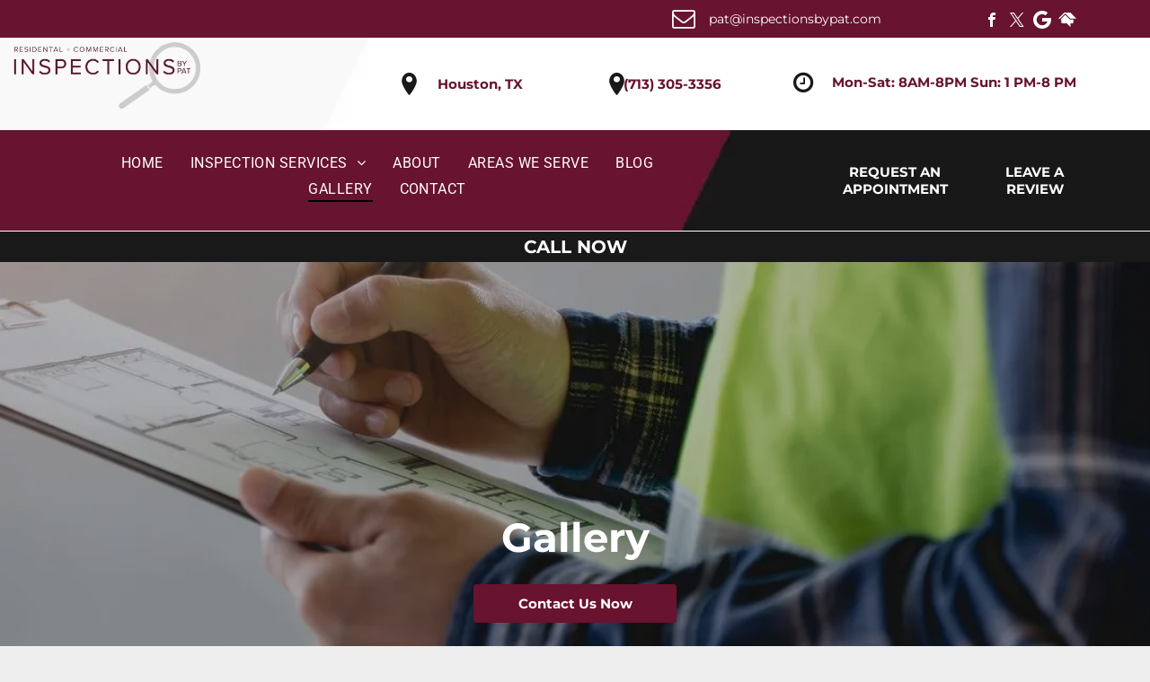

--- FILE ---
content_type: text/html;charset=utf-8
request_url: https://www.inspectionsbypat.com/gallery
body_size: 43733
content:
<!doctype html >
<html xmlns="http://www.w3.org/1999/xhtml" lang="en"
      class="">
<head>
    <meta charset="utf-8">
    




































<script type="text/javascript">
    window._currentDevice = 'desktop';
    window.Parameters = window.Parameters || {
        HomeUrl: 'https://www.inspectionsbypat.com/',
        AccountUUID: 'ee5a543261574d38928ef767103bd2cd',
        SystemID: 'US_DIRECT_PRODUCTION',
        SiteAlias: 'f036192f',
        SiteType: atob('RFVEQU9ORQ=='),
        PublicationDate: 'Tue Feb 04 19:23:01 UTC 2025',
        ExternalUid: null,
        IsSiteMultilingual: false,
        InitialPostAlias: '',
        InitialPostPageUuid: '',
        InitialDynamicItem: '',
        DynamicPageInfo: {
            isDynamicPage: false,
            base64JsonRowData: 'null',
        },
        InitialPageAlias: 'gallery',
        InitialPageUuid: '489b4bc08c1e4c12ad745952f0a62c08',
        InitialPageId: '1167788460',
        InitialEncodedPageAlias: 'Z2FsbGVyeQ==',
        InitialHeaderUuid: '4f24042c5b8e406fafadc2d3bc4a1552',
        CurrentPageUrl: '',
        IsCurrentHomePage: false,
        AllowAjax: false,
        AfterAjaxCommand: null,
        HomeLinkText: 'Back To Home',
        UseGalleryModule: false,
        CurrentThemeName: 'Layout Theme',
        ThemeVersion: '51610',
        DefaultPageAlias: '',
        RemoveDID: true,
        WidgetStyleID: null,
        IsHeaderFixed: false,
        IsHeaderSkinny: false,
        IsBfs: true,
        StorePageAlias: 'null',
        StorePagesUrls: 'e30=',
        IsNewStore: 'false',
        StorePath: '',
        StoreId: 'null',
        StoreVersion: 0,
        StoreBaseUrl: '',
        StoreCleanUrl: true,
        StoreDisableScrolling: true,
        IsStoreSuspended: false,
        HasCustomDomain: true,
        SimpleSite: false,
        showCookieNotification: false,
        cookiesNotificationMarkup: 'null',
        translatedPageUrl: '',
        isFastMigrationSite: false,
        sidebarPosition: 'NA',
        currentLanguage: 'en',
        currentLocale: 'en',
        NavItems: '{}',
        errors: {
            general: 'There was an error connecting to the page.<br/> Make sure you are not offline.',
            password: 'Incorrect name/password combination',
            tryAgain: 'Try again'
        },
        NavigationAreaParams: {
            ShowBackToHomeOnInnerPages: true,
            NavbarSize: -1,
            NavbarLiveHomePage: 'https://www.inspectionsbypat.com/',
            BlockContainerSelector: '.dmBody',
            NavbarSelector: '#dmNav:has(a)',
            SubNavbarSelector: '#subnav_main'
        },
        hasCustomCode: true,
        planID: '7',
        customTemplateId: 'null',
        siteTemplateId: 'null',
        productId: 'DM_DIRECT',
        disableTracking: false,
        pageType: 'FROM_SCRATCH',
        isRuntimeServer: true,
        isInEditor: false,
        hasNativeStore: false,
        defaultLang: 'en',
        hamburgerMigration: null,
        isFlexSite: false
    };

    window.Parameters.LayoutID = {};
    window.Parameters.LayoutID[window._currentDevice] = 6;
    window.Parameters.LayoutVariationID = {};
    window.Parameters.LayoutVariationID[window._currentDevice] = 5;
</script>





















<!-- Injecting site-wide to the head -->




<!-- End Injecting site-wide to the head -->

<!-- Inject secured cdn script -->


<!-- ========= Meta Tags ========= -->
<!-- PWA settings -->
<script>
    function toHash(str) {
        var hash = 5381, i = str.length;
        while (i) {
            hash = hash * 33 ^ str.charCodeAt(--i)
        }
        return hash >>> 0
    }
</script>
<script>
    (function (global) {
    //const cacheKey = global.cacheKey;
    const isOffline = 'onLine' in navigator && navigator.onLine === false;
    const hasServiceWorkerSupport = 'serviceWorker' in navigator;
    if (isOffline) {
        console.log('offline mode');
    }
    if (!hasServiceWorkerSupport) {
        console.log('service worker is not supported');
    }
    if (hasServiceWorkerSupport && !isOffline) {
        window.addEventListener('load', function () {
            const serviceWorkerPath = '/runtime-service-worker.js?v=3';
            navigator.serviceWorker
                .register(serviceWorkerPath, { scope: './' })
                .then(
                    function (registration) {
                        // Registration was successful
                        console.log(
                            'ServiceWorker registration successful with scope: ',
                            registration.scope
                        );
                    },
                    function (err) {
                        // registration failed :(
                        console.log('ServiceWorker registration failed: ', err);
                    }
                )
                .catch(function (err) {
                    console.log(err);
                });
        });

        // helper function to refresh the page
        var refreshPage = (function () {
            var refreshing;
            return function () {
                if (refreshing) return;
                // prevent multiple refreshes
                var refreshkey = 'refreshed' + location.href;
                var prevRefresh = localStorage.getItem(refreshkey);
                if (prevRefresh) {
                    localStorage.removeItem(refreshkey);
                    if (Date.now() - prevRefresh < 30000) {
                        return; // dont go into a refresh loop
                    }
                }
                refreshing = true;
                localStorage.setItem(refreshkey, Date.now());
                console.log('refereshing page');
                window.location.reload();
            };
        })();

        function messageServiceWorker(data) {
            return new Promise(function (resolve, reject) {
                if (navigator.serviceWorker.controller) {
                    var worker = navigator.serviceWorker.controller;
                    var messageChannel = new MessageChannel();
                    messageChannel.port1.onmessage = replyHandler;
                    worker.postMessage(data, [messageChannel.port2]);
                    function replyHandler(event) {
                        resolve(event.data);
                    }
                } else {
                    resolve();
                }
            });
        }
    }
})(window);
</script>
<!-- Add manifest -->
<!-- End PWA settings -->



<link rel="canonical" href="https://www.inspectionsbypat.com/gallery">

<meta id="view" name="viewport" content="initial-scale=1, minimum-scale=1, maximum-scale=5, viewport-fit=cover">
<meta name="apple-mobile-web-app-capable" content="yes">

<!--Add favorites icons-->

<link rel="apple-touch-icon"
      href="https://irp.cdn-website.com/f036192f/dms3rep/multi/Image+12-19-24+at+11.32+AM.jpeg"/>

<link rel="icon" type="image/x-icon" href="https://irp.cdn-website.com/f036192f/site_favicon_16_1734625869623.ico"/>

<!-- End favorite icons -->
<link rel="preconnect" href="https://lirp.cdn-website.com/"/>



<!-- render the required CSS and JS in the head section -->
<script id='d-js-dmapi'>
    window.SystemID = 'US_DIRECT_PRODUCTION';

    if (!window.dmAPI) {
        window.dmAPI = {
            registerExternalRuntimeComponent: function () {
            },
            getCurrentDeviceType: function () {
                return window._currentDevice;
            },
            runOnReady: (ns, fn) => {
                const safeFn = dmAPI.toSafeFn(fn);
                ns = ns || 'global_' + Math.random().toString(36).slice(2, 11);
                const eventName = 'afterAjax.' + ns;

                if (document.readyState === 'complete') {
                    $.DM.events.off(eventName).on(eventName, safeFn);
                    setTimeout(function () {
                        safeFn({
                            isAjax: false,
                        });
                    }, 0);
                } else {
                    window?.waitForDeferred?.('dmAjax', () => {
                        $.DM.events.off(eventName).on(eventName, safeFn);
                        safeFn({
                            isAjax: false,
                        });
                    });
                }
            },
            toSafeFn: (fn) => {
                if (fn?.safe) {
                    return fn;
                }
                const safeFn = function (...args) {
                    try {
                        return fn?.apply(null, args);
                    } catch (e) {
                        console.log('function failed ' + e.message);
                    }
                };
                safeFn.safe = true;
                return safeFn;
            }
        };
    }

    if (!window.requestIdleCallback) {
        window.requestIdleCallback = function (fn) {
            setTimeout(fn, 0);
        }
    }
</script>

<!-- loadCSS function header.jsp-->






<script id="d-js-load-css">
/**
 * There are a few <link> tags with CSS resource in them that are preloaded in the page
 * in each of those there is a "onload" handler which invokes the loadCSS callback
 * defined here.
 * We are monitoring 3 main CSS files - the runtime, the global and the page.
 * When each load we check to see if we can append them all in a batch. If threre
 * is no page css (which may happen on inner pages) then we do not wait for it
 */
(function () {
  let cssLinks = {};
  function loadCssLink(link) {
    link.onload = null;
    link.rel = "stylesheet";
    link.type = "text/css";
  }
  
    function checkCss() {
      const pageCssLink = document.querySelector("[id*='CssLink']");
      const widgetCssLink = document.querySelector("[id*='widgetCSS']");

        if (cssLinks && cssLinks.runtime && cssLinks.global && (!pageCssLink || cssLinks.page) && (!widgetCssLink || cssLinks.widget)) {
            const storedRuntimeCssLink = cssLinks.runtime;
            const storedPageCssLink = cssLinks.page;
            const storedGlobalCssLink = cssLinks.global;
            const storedWidgetCssLink = cssLinks.widget;

            storedGlobalCssLink.disabled = true;
            loadCssLink(storedGlobalCssLink);

            if (storedPageCssLink) {
                storedPageCssLink.disabled = true;
                loadCssLink(storedPageCssLink);
            }

            if(storedWidgetCssLink) {
                storedWidgetCssLink.disabled = true;
                loadCssLink(storedWidgetCssLink);
            }

            storedRuntimeCssLink.disabled = true;
            loadCssLink(storedRuntimeCssLink);

            requestAnimationFrame(() => {
                setTimeout(() => {
                    storedRuntimeCssLink.disabled = false;
                    storedGlobalCssLink.disabled = false;
                    if (storedPageCssLink) {
                      storedPageCssLink.disabled = false;
                    }
                    if (storedWidgetCssLink) {
                      storedWidgetCssLink.disabled = false;
                    }
                    // (SUP-4179) Clear the accumulated cssLinks only when we're
                    // sure that the document has finished loading and the document 
                    // has been parsed.
                    if(document.readyState === 'interactive') {
                      cssLinks = null;
                    }
                }, 0);
            });
        }
    }
  

  function loadCSS(link) {
    try {
      var urlParams = new URLSearchParams(window.location.search);
      var noCSS = !!urlParams.get("nocss");
      var cssTimeout = urlParams.get("cssTimeout") || 0;

      if (noCSS) {
        return;
      }
      if (link.href && link.href.includes("d-css-runtime")) {
        cssLinks.runtime = link;
        checkCss();
      } else if (link.id === "siteGlobalCss") {
        cssLinks.global = link;
        checkCss();
      } 
      
      else if (link.id && link.id.includes("CssLink")) {
        cssLinks.page = link;
        checkCss();
      } else if (link.id && link.id.includes("widgetCSS")) {
        cssLinks.widget = link;
        checkCss();
      }
      
      else {
        requestIdleCallback(function () {
          window.setTimeout(function () {
            loadCssLink(link);
          }, parseInt(cssTimeout, 10));
        });
      }
    } catch (e) {
      throw e
    }
  }
  window.loadCSS = window.loadCSS || loadCSS;
})();
</script>



<script data-role="deferred-init" type="text/javascript">
    /* usage: window.getDeferred(<deferred name>).resolve() or window.getDeferred(<deferred name>).promise.then(...)*/
    function Def() {
        this.promise = new Promise((function (a, b) {
            this.resolve = a, this.reject = b
        }).bind(this))
    }

    const defs = {};
    window.getDeferred = function (a) {
        return null == defs[a] && (defs[a] = new Def), defs[a]
    }
    window.waitForDeferred = function (b, a, c) {
        let d = window?.getDeferred?.(b);
        d
            ? d.promise.then(a)
            : c && ["complete", "interactive"].includes(document.readyState)
                ? setTimeout(a, 1)
                : c
                    ? document.addEventListener("DOMContentLoaded", a)
                    : console.error(`Deferred  does not exist`);
    };
</script>
<style id="forceCssIncludes">
    /* This file is auto-generated from a `scss` file with the same name */

.videobgwrapper{overflow:hidden;position:absolute;z-index:0;width:100%;height:100%;top:0;left:0;pointer-events:none;border-radius:inherit}.videobgframe{position:absolute;width:101%;height:100%;top:50%;left:50%;transform:translateY(-50%) translateX(-50%);object-fit:fill}#dm video.videobgframe{margin:0}@media (max-width:767px){.dmRoot .dmPhotoGallery.newPhotoGallery:not(.photo-gallery-done){min-height:80vh}}@media (min-width:1025px){.dmRoot .dmPhotoGallery.newPhotoGallery:not(.photo-gallery-done){min-height:45vh}}@media (min-width:768px) and (max-width:1024px){.responsiveTablet .dmPhotoGallery.newPhotoGallery:not(.photo-gallery-done){min-height:45vh}}#dm [data-show-on-page-only]{display:none!important}#dmRoot div.stickyHeaderFix div.site_content{margin-top:0!important}#dmRoot div.stickyHeaderFix div.hamburger-header-container{position:relative}
    

</style>
<style id="cssVariables" type="text/css">
    
</style>


<style id="hideAnimFix">
  .dmDesktopBody:not(.editGrid) [data-anim-desktop]:not([data-anim-desktop='none']), .dmDesktopBody:not(.editGrid) [data-anim-extended] {
    visibility: hidden;
  }

  .dmDesktopBody:not(.editGrid) .dmNewParagraph[data-anim-desktop]:not([data-anim-desktop='none']), .dmDesktopBody:not(.editGrid) .dmNewParagraph[data-anim-extended] {
    visibility: hidden !important;
  }


  #dmRoot:not(.editGrid) .flex-element [data-anim-extended] {
    visibility: hidden;
  }

</style>



<style id="criticalCss">
    @charset "UTF-8";.display_None,.dmPopupMask{display:none}@font-face{font-family:Bitter;font-style:normal;font-weight:100 900;font-display:swap;src:url(https://irp.cdn-website.com/fonts/s/bitter/v36/rax8HiqOu8IVPmn7f4xp.woff2) format('woff2');unicode-range:U+0000-00FF,U+0131,U+0152-0153,U+02BB-02BC,U+02C6,U+02DA,U+02DC,U+0304,U+0308,U+0329,U+2000-206F,U+20AC,U+2122,U+2191,U+2193,U+2212,U+2215,U+FEFF,U+FFFD}@font-face{font-family:Roboto;font-style:normal;font-weight:100;font-stretch:100%;font-display:swap;src:url(https://irp.cdn-website.com/fonts/s/roboto/v47/KFO7CnqEu92Fr1ME7kSn66aGLdTylUAMa3yUBA.woff2) format('woff2');unicode-range:U+0000-00FF,U+0131,U+0152-0153,U+02BB-02BC,U+02C6,U+02DA,U+02DC,U+0304,U+0308,U+0329,U+2000-206F,U+20AC,U+2122,U+2191,U+2193,U+2212,U+2215,U+FEFF,U+FFFD}@font-face{font-family:Roboto;font-style:italic;font-weight:100;font-stretch:100%;font-display:swap;src:url(https://irp.cdn-website.com/fonts/s/roboto/v47/KFO5CnqEu92Fr1Mu53ZEC9_Vu3r1gIhOszmkBnka.woff2) format('woff2');unicode-range:U+0000-00FF,U+0131,U+0152-0153,U+02BB-02BC,U+02C6,U+02DA,U+02DC,U+0304,U+0308,U+0329,U+2000-206F,U+20AC,U+2122,U+2191,U+2193,U+2212,U+2215,U+FEFF,U+FFFD}@font-face{font-family:Roboto;font-style:normal;font-weight:300;font-stretch:100%;font-display:swap;src:url(https://irp.cdn-website.com/fonts/s/roboto/v47/KFO7CnqEu92Fr1ME7kSn66aGLdTylUAMa3yUBA.woff2) format('woff2');unicode-range:U+0000-00FF,U+0131,U+0152-0153,U+02BB-02BC,U+02C6,U+02DA,U+02DC,U+0304,U+0308,U+0329,U+2000-206F,U+20AC,U+2122,U+2191,U+2193,U+2212,U+2215,U+FEFF,U+FFFD}@font-face{font-family:Roboto;font-style:italic;font-weight:300;font-stretch:100%;font-display:swap;src:url(https://irp.cdn-website.com/fonts/s/roboto/v47/KFO5CnqEu92Fr1Mu53ZEC9_Vu3r1gIhOszmkBnka.woff2) format('woff2');unicode-range:U+0000-00FF,U+0131,U+0152-0153,U+02BB-02BC,U+02C6,U+02DA,U+02DC,U+0304,U+0308,U+0329,U+2000-206F,U+20AC,U+2122,U+2191,U+2193,U+2212,U+2215,U+FEFF,U+FFFD}@font-face{font-family:FontAwesome;font-display:block;src:url(https://static.cdn-website.com/fonts/fontawesome-webfont.eot?v=6);src:url(https://static.cdn-website.com/fonts/fontawesome-webfont.eot?#iefix&v=6) format("embedded-opentype"),url(https://static.cdn-website.com/fonts/fontawesome-webfont.woff?v=6) format("woff"),url(https://static.cdn-website.com/fonts/fontawesome-webfont.ttf?v=6) format("truetype"),url(https://static.cdn-website.com/fonts/fontawesome-webfont.svg#fontawesomeregular?v=6) format("svg");font-weight:400;font-style:normal}@font-face{font-family:dm-font;font-display:block;src:url(https://static.cdn-website.com/fonts/dm-font.woff?v=12) format("woff"),url(https://static.cdn-website.com/fonts/dm-font.ttf?v=12) format("truetype"),url(https://static.cdn-website.com/fonts/dm-font.svg?v=12#dm-font) format("svg");font-weight:400;font-style:normal}@font-face{font-family:Roboto;font-style:normal;font-weight:400;font-stretch:100%;font-display:swap;src:url(https://irp.cdn-website.com/fonts/s/roboto/v47/KFO7CnqEu92Fr1ME7kSn66aGLdTylUAMa3yUBA.woff2) format('woff2');unicode-range:U+0000-00FF,U+0131,U+0152-0153,U+02BB-02BC,U+02C6,U+02DA,U+02DC,U+0304,U+0308,U+0329,U+2000-206F,U+20AC,U+2122,U+2191,U+2193,U+2212,U+2215,U+FEFF,U+FFFD}@font-face{font-family:Roboto;font-style:italic;font-weight:400;font-stretch:100%;font-display:swap;src:url(https://irp.cdn-website.com/fonts/s/roboto/v47/KFO5CnqEu92Fr1Mu53ZEC9_Vu3r1gIhOszmkBnka.woff2) format('woff2');unicode-range:U+0000-00FF,U+0131,U+0152-0153,U+02BB-02BC,U+02C6,U+02DA,U+02DC,U+0304,U+0308,U+0329,U+2000-206F,U+20AC,U+2122,U+2191,U+2193,U+2212,U+2215,U+FEFF,U+FFFD}@font-face{font-family:Roboto;font-style:normal;font-weight:500;font-stretch:100%;font-display:swap;src:url(https://irp.cdn-website.com/fonts/s/roboto/v47/KFO7CnqEu92Fr1ME7kSn66aGLdTylUAMa3yUBA.woff2) format('woff2');unicode-range:U+0000-00FF,U+0131,U+0152-0153,U+02BB-02BC,U+02C6,U+02DA,U+02DC,U+0304,U+0308,U+0329,U+2000-206F,U+20AC,U+2122,U+2191,U+2193,U+2212,U+2215,U+FEFF,U+FFFD}@font-face{font-family:Roboto;font-style:italic;font-weight:500;font-stretch:100%;font-display:swap;src:url(https://irp.cdn-website.com/fonts/s/roboto/v47/KFO5CnqEu92Fr1Mu53ZEC9_Vu3r1gIhOszmkBnka.woff2) format('woff2');unicode-range:U+0000-00FF,U+0131,U+0152-0153,U+02BB-02BC,U+02C6,U+02DA,U+02DC,U+0304,U+0308,U+0329,U+2000-206F,U+20AC,U+2122,U+2191,U+2193,U+2212,U+2215,U+FEFF,U+FFFD}@font-face{font-family:Roboto;font-style:normal;font-weight:700;font-stretch:100%;font-display:swap;src:url(https://irp.cdn-website.com/fonts/s/roboto/v47/KFO7CnqEu92Fr1ME7kSn66aGLdTylUAMa3yUBA.woff2) format('woff2');unicode-range:U+0000-00FF,U+0131,U+0152-0153,U+02BB-02BC,U+02C6,U+02DA,U+02DC,U+0304,U+0308,U+0329,U+2000-206F,U+20AC,U+2122,U+2191,U+2193,U+2212,U+2215,U+FEFF,U+FFFD}@font-face{font-family:Roboto;font-style:italic;font-weight:700;font-stretch:100%;font-display:swap;src:url(https://irp.cdn-website.com/fonts/s/roboto/v47/KFO5CnqEu92Fr1Mu53ZEC9_Vu3r1gIhOszmkBnka.woff2) format('woff2');unicode-range:U+0000-00FF,U+0131,U+0152-0153,U+02BB-02BC,U+02C6,U+02DA,U+02DC,U+0304,U+0308,U+0329,U+2000-206F,U+20AC,U+2122,U+2191,U+2193,U+2212,U+2215,U+FEFF,U+FFFD}@font-face{font-family:Roboto;font-style:normal;font-weight:900;font-stretch:100%;font-display:swap;src:url(https://irp.cdn-website.com/fonts/s/roboto/v47/KFO7CnqEu92Fr1ME7kSn66aGLdTylUAMa3yUBA.woff2) format('woff2');unicode-range:U+0000-00FF,U+0131,U+0152-0153,U+02BB-02BC,U+02C6,U+02DA,U+02DC,U+0304,U+0308,U+0329,U+2000-206F,U+20AC,U+2122,U+2191,U+2193,U+2212,U+2215,U+FEFF,U+FFFD}@font-face{font-family:Roboto;font-style:italic;font-weight:900;font-stretch:100%;font-display:swap;src:url(https://irp.cdn-website.com/fonts/s/roboto/v47/KFO5CnqEu92Fr1Mu53ZEC9_Vu3r1gIhOszmkBnka.woff2) format('woff2');unicode-range:U+0000-00FF,U+0131,U+0152-0153,U+02BB-02BC,U+02C6,U+02DA,U+02DC,U+0304,U+0308,U+0329,U+2000-206F,U+20AC,U+2122,U+2191,U+2193,U+2212,U+2215,U+FEFF,U+FFFD}@font-face{font-family:Montserrat;font-style:normal;font-weight:100 900;font-display:swap;src:url(https://irp.cdn-website.com/fonts/s/montserrat/v29/JTUSjIg1_i6t8kCHKm459Wlhyw.woff2) format('woff2');unicode-range:U+0000-00FF,U+0131,U+0152-0153,U+02BB-02BC,U+02C6,U+02DA,U+02DC,U+0304,U+0308,U+0329,U+2000-206F,U+20AC,U+2122,U+2191,U+2193,U+2212,U+2215,U+FEFF,U+FFFD}.dmInner{min-height:100vh!important;position:relative}.dmPopup,.dmPopupMask{position:fixed;left:0}.dmDisplay_None{display:none!important}.clearfix:after{clear:both;visibility:hidden;line-height:0;height:0}.clearfix:after,.clearfix:before{content:' ';display:table}.clearfix{display:inline-block}.dmDesktopBody .shadowEffectToChildren li{box-shadow:none!important}#dm .dmWidget .icon{font-size:26px}body.dmRoot #dm .dmOuter .dmInner .dmWidget .icon.hasFontIcon{height:26px;margin-top:-13px;line-height:normal;text-align:center;background-image:none}.dmRoot .hasFontIcon{background-image:none!important}.dmPopupMask{margin:0;width:10px;z-index:1000000999;top:0}#dmRoot .dmPopup,.dmPopup,.dmPopupClose:before,[data-display-type=block]{display:block}.dmPopup{text-align:left;top:10px;width:93%;z-index:1000009999!important;box-sizing:border-box;background:#f5f5f5;overflow-y:auto;height:100%}.dmPopup .dmPopupTitle{text-align:left;font:700 19px Helvetica,Arial;margin:20px 20px 35px;color:#999}#dmPopup{opacity:0}.dmPopupClose,.dmPopupClose:before{position:absolute;visibility:visible}.dmPopupClose{border-radius:25px;width:27px;height:27px;z-index:1;background-color:rgba(255,255,255,.4);top:12px;right:12px}.dmPopupClose:before{font-size:20px;color:#000;top:3px;right:3px}body.dmDesktopBody:not(.mac) .data::-webkit-scrollbar{width:5px;height:5px}body.dmDesktopBody:not(.mac) .data::-webkit-scrollbar-track{background:rgba(0,0,0,.1)}body.dmDesktopBody:not(.mac) .data::-webkit-scrollbar-thumb{background:#c8c8c8;box-shadow:inset 0 1px 2px #454545;border-radius:45px}[class*=' dm-icon-']:before{font-family:dm-font!important}.dmRespRow.fullBleedMode>.dmRespColsWrapper{width:100%!important;max-width:100%!important}.dmRespRow.fullBleedMode{padding-left:0!important;padding-right:0!important}#dm .dmRespRow .dmRespColsWrapper{display:flex}#dm .dmInner .dmWidget.align-center,.align-center{margin-left:auto;margin-right:auto}.text-align-center{text-align:center}body.fix-mobile-scrolling{overflow:initial}#dmRoot{text-decoration-skip-ink:none}[data-flex-id]{position:relative}[data-flex-id][data-layout-section]{min-height:32px}[data-flex-id]:not([data-layout-section]){min-height:10vh}.flex-widgets-container{display:none}[data-layout-grid]{display:-ms-grid;display:grid;justify-content:start;align-items:start;-ms-grid-columns:minmax(0,1fr);grid-template-columns:minmax(0,1fr);-ms-grid-rows:minmax(8px,max-content);grid-template-rows:minmax(8px,-webkit-max-content);grid-template-rows:minmax(8px,max-content)}[data-layout-grid]>.flex-element.group{display:flex;flex-direction:row;justify-content:flex-start;align-items:center;justify-self:center;align-self:start;order:0;max-width:1200px}.flex-element.inner-grid,[data-layout-grid],[data-layout-grid]>.flex-element.group,[data-layout-grid]>.flex-element.group>.flex-element.group{background-size:cover;background-repeat:no-repeat;background-position:50% 50%;position:relative}[data-layout-grid]>.flex-element.group>.flex-element.group{display:flex;flex-direction:column;max-width:100%;align-self:stretch;justify-content:center;align-items:flex-start}.flex-element.inner-grid{display:-ms-grid;display:grid;justify-content:start;align-items:start;column-gap:0;row-gap:0;width:50%;-ms-grid-columns:minmax(0,1fr);grid-template-columns:minmax(0,1fr)}.flex-element.widget-wrapper{position:relative;min-width:10px;min-height:10px}#dm [data-flex-id] .widget-wrapper>[data-element-type]{width:100%;height:100%;margin:0;padding:0}[data-flex-id] .widget-wrapper [data-element-type=image] img,[data-flex-id] .widget-wrapper [data-element-type=image] img[width][height]{object-fit:cover;width:100%;height:100%}[data-flex-id] .flex-element.grid>.flex-element,[data-flex-id] .flex-element.inner-grid>.flex-element{-ms-grid-column:1;grid-column-start:1;-ms-grid-column-span:1;grid-column-end:span 1;-ms-grid-row:1;grid-row-start:1;-ms-grid-row-span:1;grid-row-end:span 1}[data-widget-type]:has(>.dmWidget.flexButton){display:-ms-grid;display:grid;-ms-grid-columns:minmax(0,1fr);grid-template-columns:minmax(0,1fr);-ms-grid-rows:minmax(0,1fr);grid-template-rows:minmax(0,1fr)}@media (min-width:1025px) and (max-width:1399px){[data-hidden-on-desktop]{display:none!important}}body{-webkit-overflow-scrolling:touch}@media (min-width:1025px){:root{--btn-text-font-size:15px}}@media (min-width:768px) and (max-width:1024px){[data-hidden-on-tablet]{display:none!important}:root{--btn-text-font-size:15px}}nav,section{display:block}html{font-family:Source Sans Pro;-webkit-text-size-adjust:100%;-ms-text-size-adjust:100%}h1{font-size:2em;margin:.67em 0}strong{font-weight:700}hr{box-sizing:content-box;height:0}img{border:0;max-width:100%;-ms-interpolation-mode:bicubic;display:inline-block}svg:not(:root){overflow:hidden}button{font-family:inherit;font-size:100%;margin:0;line-height:normal;text-transform:none;-webkit-appearance:button}.socialHubIcon,[class*=' dm-common-icons-'],[class*=' dm-social-icons-'],[class*=' dm-icon-']{font-variant:normal;text-transform:none;line-height:1;-moz-osx-font-smoothing:grayscale;font-style:normal;speak:none;-webkit-font-smoothing:antialiased;font-weight:400}button::-moz-focus-inner{border:0;padding:0}*,:after,:before{box-sizing:border-box}.dmRespRow.dmRespRowNoPadding{padding:0}.dmRespRow{padding-top:15px;padding-bottom:15px}.dmRespRow .dmRespRow:after,.dmRespRow .dmRespRow:before,.dmRespRow:after,.dmRespRow:before{content:' ';display:table}.dmRespRow .dmRespRow:after,.dmRespRow:after{clear:both}.dmRespRow,.dmRespRow .dmRespColsWrapper{max-width:960px;position:relative;margin:0 auto;width:100%}@media screen and (min-width:1200px){.rows-1200 .dmRespRow:not(.fullBleedMode) .dmRespColsWrapper{max-width:1200px}}.dmRespRow .dmRespCol{position:relative;width:100%;display:inline-block;vertical-align:top;float:left}.dmRespRow .dmRespCol>*{max-width:100%}.dmRespRow .dmRespRow{width:auto;margin-top:0;margin-bottom:0;max-width:none}.dmDesktopBody .dmRespRow .large-2{position:relative;width:16.66667%}.dmDesktopBody .dmRespRow .large-4{position:relative;width:33.33333%}.dmDesktopBody .dmRespRow .large-6{position:relative;width:50%}.dmDesktopBody .dmRespRow .large-8{position:relative;width:66.66667%}.dmDesktopBody .dmRespRow .large-10{position:relative;width:83.33333%}.dmDesktopBody .dmRespRow .large-12{position:relative;width:100%}[class*=' dm-icon-']{font-family:dm-font}.dm-icon-envelope:before{content:'\e98d'}.dm-icon-location:before{content:'\ea1c'}.socialHubIcon,[class*=' dm-common-icons-'],[class*=' dm-social-icons-']{font-family:dm-social-icons!important}.dm-social-icons-facebook:before{content:'\ea90'}.dm-social-icons-twitter:before{content:'\ea96'}[class*=' dm-common-icons-']{font-family:dm-common-icons!important}.dm-common-icons-close:before{content:'\e901'}#dm div.dmContent [class*=' icon-'],[class*=' icon-']{font-family:FontAwesome!important;font-weight:400;font-style:normal;text-decoration:inherit;-webkit-font-smoothing:antialiased}[class*=' icon-']:before{text-decoration:none;display:inline-block;speak:none}a [class*=' icon-']{display:inline}[class*=' icon-']{display:inline;width:auto;height:auto;line-height:normal;vertical-align:baseline;background-image:none;background-position:0 0;background-repeat:repeat;margin-top:0}.icon-star:before{content:'\f005'}.icon-time:before{content:'\f017'}.icon-angle-right:before{content:'\f105'}.icon-angle-down:before{content:'\f107'}#dm .dmRespRow .dmRespCol>.dmWidget{overflow:initial}@media (min-width:768px){#dm .dmRespRow .dmRespCol>.dmWidget{width:280px;max-width:100%}}@media (max-width:767px){#dm .dmInner .dmWidget{width:100%}}#dm .dmInner .dmWidget:not(.displayNone){display:inline-block}#dm .dmInner .dmWidget.flexButton:not(.displayNone){display:flex}#dm .dmInner .dmWidget.flexButton{display:flex;align-items:center;justify-content:center;padding:10px 7px}#dm .dmInner .dmWidget.flexButton .text{padding:0!important;flex-grow:1}#dm .dmInner .dmWidget{text-decoration:none;margin:10px 0;clear:both;position:relative;text-align:center;line-height:22px;box-shadow:none;background-image:none;padding:0;height:auto;border-style:solid;white-space:nowrap}#dm .dmInner .dmWidget:after{content:'';display:inline-block;height:100%;vertical-align:middle;width:0;margin-right:-.25em}#dm .dmInner .dmWidget .iconBg{position:absolute;left:0;width:50px;top:50%;margin-top:-13px}#dm .dmWidget .text{display:inline-block;vertical-align:middle;font-size:1.125em;line-height:normal;white-space:normal;padding:10px 7px;max-width:98%}#dm .header-over-content .dmHeaderContainer{position:absolute;z-index:101;width:100%}.socialHubIcon{display:flex!important;align-items:center;justify-content:center}.socialHubIcon svg{fill:currentColor;width:80%;height:80%}.imageWidget{position:relative}.imageWidget a{font-style:italic;text-align:center}.imageWidget img[width][height]{height:auto}.dmNewParagraph[data-version]{line-height:initial}.dmNewParagraph[data-version] .text-align-center{text-align:center!important}.dmNewParagraph[data-version] h1,.dmNewParagraph[data-version] p{margin-top:0;margin-bottom:0}.dmPhotoGallery .dmPhotoGalleryHolder .photoGalleryThumbs .image-container{height:100%}.dmPhotoGallery .dmPhotoGalleryHolder .photoGalleryThumbs{width:58px;height:58px;margin:2px;display:inline-block;vertical-align:middle;text-align:center;overflow:hidden}.dmPhotoGalleryResp.dmPhotoGallery .dmPhotoGalleryHolder .photoGalleryThumbs img{box-shadow:0 0 3px #888}.dmPhotoGalleryResp.dmPhotoGallery .dmPhotoGalleryHolder .photoGalleryThumbs{margin:0;padding:10px}.dmPhotoGalleryHolder{text-align:center}.dmPhotoGallery .dmPhotoGalleryHolder .photoGalleryThumbs img{display:inline!important;margin:0!important;vertical-align:middle;text-align:center;position:relative}.dmPhotoGallery .image-container{position:relative}#dm .dmPhotoGallery.newPhotoGallery li.photoGalleryThumbs .caption-container .caption-inner div,#dm .dmPhotoGallery.newPhotoGallery li.photoGalleryThumbs .caption-container .caption-inner h3,.dmPhotoGallery.newPhotoGallery .photoGalleryThumbs .caption-container .caption-inner{text-align:center}.dmPhotoGallery.newPhotoGallery .photoGalleryThumbs .caption-container .caption-inner h3{margin:0;line-height:normal;font-size:21px}.dmPhotoGallery.newPhotoGallery .photoGalleryThumbs .caption-container .caption-inner .caption-text,.dmPhotoGallery.newPhotoGallery .photoGalleryThumbs .caption-container .caption-inner .caption-title{max-width:100%}#dm .dmPhotoGallery.newPhotoGallery li{list-style:none}#dm .dmPhotoGallery.newPhotoGallery li.photoGalleryThumbs .caption-container .caption-inner{align-items:center;display:flex;flex-direction:column;justify-content:center;position:relative;overflow:hidden;z-index:1;background-color:rgba(255,255,255,.9);color:#333;padding:15px;height:100%;box-sizing:border-box}#dm .dmPhotoGallery.newPhotoGallery .photoGalleryViewAll{box-shadow:0 0!important;font-size:inherit!important;margin:0!important}#dm .dmPhotoGallery.newPhotoGallery .dmPhotoGalleryHolder{width:100%;padding:0;display:none}#dm .dmPhotoGallery.newPhotoGallery li.photoGalleryThumbs{position:relative}#dm .dmPhotoGallery.newPhotoGallery li.photoGalleryThumbs .image-container{overflow:hidden}#dm .dmPhotoGallery.newPhotoGallery li.photoGalleryThumbs .image-container a{background-repeat:no-repeat;background-position:center}#dm .dmPhotoGallery.newPhotoGallery li.photoGalleryThumbs .caption-container .caption-inner .caption-button{margin:10px auto;max-width:100%}#dm .dmPhotoGallery.newPhotoGallery li.photoGalleryThumbs .caption-container .caption-inner .caption-button .text{padding:10px 20px!important}#dm .dmRespRow.dmRespRowNoPadding,.dmContent,.dmInner ul:not(.defaultList),DIV.dmBody{padding:0}img[width][height]{height:auto}*{border:0 solid #333;scrollbar-arrow-color:#fff;scrollbar-track-color:#F2F2F2;scrollbar-face-color:silver;scrollbar-highlight-color:silver;scrollbar-3dlight-color:silver;scrollbar-shadow-color:silver;scrollbar-darkshadow-color:silver;scrollbar-width:12px}body{width:100%;overflow:hidden;-webkit-text-size-adjust:100%!important;-ms-text-size-adjust:100%!important}A IMG{border:none}h1,h3,ul{margin-left:0;margin-right:0}.dmInner *{-webkit-font-smoothing:antialiased}span.oneIcon:before{display:inline-block}.clearfix,a,img,li,ul{vertical-align:top}#iscrollBody,#site_content{position:relative}.dmOuter{word-wrap:break-word}.dmInner{min-width:768px!important;font-size:16px;background:#fff;color:#666}.dmDesktopBody .dmInner{min-width:960px}.dmInner a{color:#463939}.dmHeader{background:#68ccd1;color:#666;text-align:center;position:relative;width:100%;max-width:100%}DIV.dmBody{clear:both}.dmContent{margin:0}#site_content ul:not(.defaultList){-webkit-padding-start:0;-moz-padding-start:0;list-style-position:inside}#innerBar{position:relative;height:36px;width:100%;font-size:20px;margin:0;z-index:80}.dmRespRowsWrapper{max-width:960px;margin:0 auto}.dmLargeBody .imageWidget:not(.displayNone){display:inline-block;max-width:100%}.imageWidget:not(.displayNone) img{width:100%}h3{font-weight:400;font-size:23px}#dm .dmRespColsWrapper{display:block}.dmNewParagraph{text-align:left;margin:8px 0;padding:2px 0}.dmLargeBody .fHeader .dmRespRow .dmRespCol{padding-left:.75%;padding-right:.75%}.dmLargeBody .fHeader .dmRespRow .dmRespCol:first-child{padding-left:0;padding-right:1.5%}.dmLargeBody .fHeader .dmRespRow .dmRespCol:last-child{padding-right:0;padding-left:1.5%}.dmLargeBody .fHeader .dmRespRow .dmRespCol:only-child{padding-left:0;padding-right:0}#innerBar.lineInnerBar{display:table;width:100%;box-shadow:none;-webkit-box-shadow:none;-moz-box-shadow:none;font-size:20px;margin-top:30px;margin-bottom:30px;background-color:transparent;color:#666}.innerPageTitle{display:block;text-align:center;color:#f7f7f7;margin:3px 65px;padding:6px 0;white-space:nowrap;overflow:hidden;text-overflow:ellipsis;box-sizing:border-box;word-wrap:normal}#innerBar .titleLine{display:table-cell;vertical-align:middle;width:50%}.dmPageTitleRow:not(#innerBar){display:none}.titleLine hr{min-height:1px;background-color:rgba(102,102,102,.2)}.lineInnerBar .innerPageTitle{display:table-cell;vertical-align:middle;text-transform:capitalize;text-align:left;margin:0;padding:4px 15px 0;color:#666;font-family:inherit;white-space:nowrap}.dmStandardDesktop{display:block}.standardHeaderLayout .dmHeader{float:none}#dmFirstContainer .dmRespRowsWrapper:after,#dmFirstContainer .dmRespRowsWrapper:before{content:"";display:table}.dmInner a{outline:0;vertical-align:inherit}.dmLinksMenu>ul{display:block;margin:0;font-size:inherit}.dmStandardDesktop{margin:0 auto}#dm .dmDivider{display:block;margin:10px 0}.dmPhotoGalleryHolder{font-size:medium!important;margin:0;list-style:none}#dm .dmPhotoGallery .dmPhotoGalleryHolder,#dm .dmPhotoGallery .dmPhotoGalleryHolder>li{width:100%;padding:0}#dm .dmPhotoGallery .dmPhotoGalleryHolder .photoGalleryThumbs{background:url(https://dd-cdn.multiscreensite.com/runtime-img/galleryLoader.gif) 50% 50% no-repeat #eee;float:left;clear:none;padding:0;margin:0;width:100%}#dm .dmPhotoGallery .dmPhotoGalleryHolder .photoGalleryThumbs img{display:none!important}.dmDesktopBody .dmPhotoGallery .photoGalleryViewAll{background:0 0;border:none;padding:3px 0;font-size:16px;width:auto;height:auto;line-height:normal;box-shadow:0 -2px 0 0;display:block;margin:40px 0;text-align:left}.dmSocialHub{clear:both}#dm .dmSocialHub a{display:inline-block;text-decoration:none;margin:0;vertical-align:bottom}.dmSocialHub>div{text-align:inherit}a span.socialHubIcon{width:36px;height:36px;font-size:31px;display:inline-block;text-align:center;margin-right:0;margin-bottom:5px;line-height:36px;box-sizing:content-box;background-image:none!important}.socialHubIcon.style5{color:#fff}#dm .dmSocialHub .socialHubWrapper{display:inline-block;max-width:100%}body{background-color:#eee}.dmDivider{min-height:2px;border:currentColor;color:grey;background:0 0}#dm .dmDividerWrapper{display:block}.dmPhotoGallery:not(.dmFacebookGallery) .dmPhotoGalleryHolder:not(.ready) li.photoGalleryThumbs{display:inline!important;visibility:hidden}.main-navigation.unifiednav{-js-display:flex;display:flex;justify-content:flex-start;align-items:stretch;overflow:visible}.main-navigation.unifiednav ul{list-style:none;padding:0;margin:0;font-size:1rem}.main-navigation.unifiednav .unifiednav__container{-js-display:flex;display:flex;justify-content:flex-start;list-style:none}.main-navigation.unifiednav .unifiednav__container>.unifiednav__item-wrap{-js-display:flex;display:flex;justify-content:flex-start;position:relative;font-weight:400}.main-navigation.unifiednav .unifiednav__container:not([data-depth])>.unifiednav__item-wrap::after,.main-navigation.unifiednav .unifiednav__container:not([data-depth])>.unifiednav__item-wrap::before{content:'';align-self:center;font-weight:700}.main-navigation.unifiednav .unifiednav__container>.unifiednav__item-wrap>.unifiednav__item{-js-display:flex;display:flex;justify-content:flex-start;align-items:center;flex-direction:row;color:inherit;text-decoration:none;position:relative;padding:12px 15px;margin:0;font-weight:inherit;letter-spacing:.03em}.main-navigation.unifiednav .unifiednav__container:not([data-depth])>.unifiednav__item-wrap>.unifiednav__item{padding:0 15px}.main-navigation.unifiednav .unifiednav__container>.unifiednav__item-wrap>.unifiednav__item .nav-item-text{white-space:nowrap}.main-navigation.unifiednav .unifiednav__container:not([data-depth])>.unifiednav__item-wrap>.unifiednav__item .nav-item-text::after,.main-navigation.unifiednav .unifiednav__container:not([data-depth])>.unifiednav__item-wrap>.unifiednav__item .nav-item-text::before{content:'';width:100%;height:0;border:0 solid transparent;border-top-color:currentColor;display:block;opacity:0}.main-navigation.unifiednav .unifiednav__container:not([data-depth])>.unifiednav__item-wrap>.unifiednav__item.dmNavItemSelected .nav-item-text::after,.main-navigation.unifiednav .unifiednav__container:not([data-depth])>.unifiednav__item-wrap>.unifiednav__item.dmNavItemSelected .nav-item-text::before{opacity:1}.main-navigation.unifiednav.effect-bottom2{padding:calc(12px - .2em - 2px) 15px}.main-navigation.unifiednav.effect-bottom2 .unifiednav__container:not([data-depth])>.unifiednav__item-wrap>.unifiednav__item .nav-item-text::after,.main-navigation.unifiednav.effect-bottom2 .unifiednav__container:not([data-depth])>.unifiednav__item-wrap>.unifiednav__item .nav-item-text::before{transform:scaleX(0);border-top-width:2px}.main-navigation.unifiednav.effect-bottom2 .unifiednav__container:not([data-depth])>.unifiednav__item-wrap>.unifiednav__item .nav-item-text::after{margin-top:.2em}.main-navigation.unifiednav.effect-bottom2 .unifiednav__container:not([data-depth])>.unifiednav__item-wrap>.unifiednav__item .nav-item-text::before{margin-bottom:.2em;border-top-color:transparent}.main-navigation.unifiednav.effect-bottom2 .unifiednav__container:not([data-depth])>.unifiednav__item-wrap>.unifiednav__item.dmNavItemSelected .nav-item-text::after,.main-navigation.unifiednav.effect-bottom2 .unifiednav__container:not([data-depth])>.unifiednav__item-wrap>.unifiednav__item.dmNavItemSelected .nav-item-text::before{transform:scaleX(1)}.main-navigation.unifiednav.effect-bottom2 .unifiednav__container:not([data-depth])>.unifiednav__item-wrap>.unifiednav__item .nav-item-text::after,.main-navigation.unifiednav.effect-bottom2 .unifiednav__container:not([data-depth])>.unifiednav__item-wrap>.unifiednav__item .nav-item-text::before{transform-origin:left}.main-navigation.unifiednav .unifiednav__container .unifiednav__item:not(.unifiednav__item_has-sub-nav) .icon{display:none}.main-navigation.unifiednav .unifiednav__container[data-depth]{position:absolute;top:0;left:0;flex-direction:column;opacity:0;z-index:100;background-color:#faf9f9}.main-navigation.unifiednav .unifiednav__container[data-depth='0']{top:100%;transform:translateY(-10px)}.main-navigation.unifiednav:not(.unifiednav_vertical) .unifiednav__container[data-depth='0']{left:15px}.main-navigation.unifiednav .unifiednav__container>.unifiednav__item-wrap .unifiednav__container>.unifiednav__item-wrap{flex-direction:column}.main-navigation.unifiednav .unifiednav__container[data-depth]>.unifiednav__item-wrap .unifiednav__item{padding:15px 30px 15px 15px;margin:0}.main-navigation.unifiednav .unifiednav__container[data-depth]>.unifiednav__item-wrap:not(:last-child)::after{content:''!important;width:100%;height:0;color:#ececec;align-self:center;border:0 solid currentColor}.main-navigation.unifiednav[layout-sub=submenu_horizontal_1] .unifiednav__container[data-depth]{color:#999}.main-navigation.unifiednav .unifiednav__container>.unifiednav__item-wrap>.unifiednav__item.unifiednav__item_has-sub-nav .icon{display:initial;padding-left:10px;margin-left:0}.main-navigation.unifiednav:not(.unifiednav_vertical)>.unifiednav__container{justify-content:inherit}#dm .p_hfcontainer nav.main-navigation.unifiednav{min-width:9em!important;text-align:initial!important}#dm .main-navigation.unifiednav .unifiednav__container[data-depth]{background-color:transparent}#dm .main-navigation.unifiednav[layout-sub=submenu_horizontal_1] .unifiednav__container[data-depth]{background-color:#faf9f9}#dm .main-navigation.unifiednav .unifiednav__container[data-depth]>.unifiednav__item-wrap:not(:last-child)::after{color:#d1d1d1}#dm .main-navigation.unifiednav[data-nav-structure=VERTICAL][data-show-vertical-sub-items=HOVER]>.unifiednav__container:not([data-depth])>.unifiednav__item-wrap .unifiednav__item.dmNavItemSelected>.nav-item-text .icon::before{transform:rotate(180deg)}#dm .main-navigation.unifiednav:not([data-nav-structure=VERTICAL])>.unifiednav__container{flex-wrap:wrap;justify-content:inherit}#dm .main-navigation.unifiednav:not([data-nav-structure=VERTICAL])>.unifiednav__container .nav-item-text::before{text-align:left}#dm .main-navigation.unifiednav:not([data-nav-structure=VERTICAL]) .unifiednav__container:not([data-depth])>.unifiednav__item-wrap:not(:last-child)::after,#dm .main-navigation.unifiednav:not([data-nav-structure=VERTICAL]) .unifiednav__container:not([data-depth])>.unifiednav__item-wrap:not(:last-child)::before,#dm .main-navigation.unifiednav:not([data-nav-structure=VERTICAL])[data-divider]:not([data-direction=RIGHT]) .unifiednav__container:not([data-depth])>.unifiednav__item-wrap:not(:last-child)::before{content:''}#dm .dmBody .dmRespRowsWrapper{max-width:none;background-color:transparent}.dmLargeBody .dmRespRow{width:100%;max-width:none;margin-left:0;margin-right:0;padding-left:40px;padding-right:40px}.dmStandardDesktop .dmHeader{background-color:#68ccd1;max-width:100%}.standardHeaderLayout .dmHeader{display:block;height:auto}#dm .dmInner div.u_hcontainer,#dm .p_hfcontainer div.u_1427324824,#dm .p_hfcontainer div.u_1843337977{float:none!important;height:auto!important;max-width:100%!important}#dm div.dmRespCol>*{line-height:normal}#dm div.dmContent h1,#dm div.dmContent h3,#dm div.dmInner{line-height:initial}#dm div.dmInner h1,#dm div.dmInner h3{font-family:Montserrat,"Montserrat Fallback"}#dm DIV.dmInner{background-repeat:no-repeat;background-image:url(https://irt-cdn.multiscreensite.com/ce0bb35f932b47bb809d0e37905542ba/dms3rep/multi/site_background_education-2087x1173.jpg);background-size:cover;background-position:50% 0}#dm div.dmOuter div.dmInner{background-position:center center;background-repeat:repeat;background-size:auto}#dm .d-page-1716942098 DIV.dmInner,#dm .p_hfcontainer div.u_1741616223,#dm .p_hfcontainer div.u_1843337977{background-repeat:no-repeat!important;background-size:cover!important}#dm div.dmInner,#dm div.dmInner .dmRespCol{font-weight:300;font-size:16px}.dmLargeBody .dm-layout-sec .dmBody .dmRespRowsWrapper,.dmLargeBody .dmBody .dmRespRowsWrapper{background-color:transparent}#dm div.dmInner,#dm div.dmInner .dmRespCol,.dmPhotoGallery .caption-text.caption-text{color:rgba(0,0,0,1);font-family:Roboto,"Roboto Fallback";font-style:normal}#dm div.dmContent h1,#dm div.dmContent h3{font-family:Montserrat,"Montserrat Fallback";font-weight:700;color:#000;direction:ltr;font-style:normal}#dm div.dmContent h1,.newPhotoGallery .photoGalleryViewAll.link{text-decoration:none}#dm div.dmContent .dmNewParagraph[data-version] h1{text-decoration:inherit}#dm div.dmContent .dmNewParagraph[data-version] h1 *{text-decoration:none}#dm div.dmContent h3{text-decoration:none;font-size:24px}#dm div.dmNewParagraph p{color:#000;direction:ltr;font-family:Roboto,"Roboto Fallback";font-weight:300;font-style:normal;text-decoration:none}.newPhotoGallery .photoGalleryViewAll.link:visited{color:rgba(104,19,47,1)}.newPhotoGallery .photoGalleryViewAll.link{color:rgba(0,0,0,1)}#dm DIV.dmOuter DIV.dmInner{background-image:none;background-color:rgba(255,255,255,1)}#dm div.dmContent h1{font-size:30px}#dm div.dmInner,#dm div.dmInner .dmRespCol,.dmPhotoGallery .caption-text.caption-text{font-size:18px}@media (min-width:0px) and (max-width:767px){:root{--btn-text-font-size:15px}}#dm .dmOuter .dmInner .dmWidget[data-buttonstyle=FLAT_ROUND_ICON]{background-clip:border-box;border-radius:6px;padding:0 0 0 40px}#dm .dmOuter .dmInner .dmWidget[data-buttonstyle=FLAT_ROUND_ICON].flexButton{padding:10px 7px 10px 47px}#dm .dmOuter .dmInner .dmWidget[data-buttonstyle=FLAT_ROUND_ICON] .text{padding:10px 7px}#dm .dmOuter .dmInner .dmWidget[data-buttonstyle=FLAT_ROUND_ICON] .iconBg{display:block}#dm .dmWidget:not([data-buttonstyle]){border-radius:50px}#dm .dmWidget:not([data-buttonstyle]) .text,#dm .dmWidget:not([data-buttonstyle]).flexButton{padding:10px 0}#dm .dmWidget:not([data-buttonstyle]) .iconBg{display:none}#dm div.dmInner #site_content .dmWidget,#dm div.dmInner .dmHeader .dmWidget{background-color:var(--btn-bg-color);background-image:var(--btn-bg-image);border-color:var(--btn-border-color);border-bottom-color:var(--btn-border-b-color);border-left-color:var(--btn-border-l-color);border-right-color:var(--btn-border-r-color);border-top-color:var(--btn-border-t-color);border-radius:var(--btn-border-radius);border-bottom-left-radius:var(--btn-border-bl-radius);border-bottom-right-radius:var(--btn-border-br-radius);border-top-left-radius:var(--btn-border-tl-radius);border-top-right-radius:var(--btn-border-tr-radius);border-width:var(--btn-border-width);border-bottom-width:var(--btn-border-b-width);border-left-width:var(--btn-border-l-width);border-right-width:var(--btn-border-r-width);border-top-width:var(--btn-border-t-width);direction:var(--btn-text-direction);text-align:var(--btn-text-align)}#dm div.dmInner #site_content .dmWidget span.text{color:var(--btn-text-color);font-family:var(--btn-text-font-family);font-size:var(--btn-text-font-size);font-weight:var(--btn-text-font-weight);text-decoration:var(--btn-text-decoration)}#dm div.dmInner #site_content .dmWidget span.icon,#dm div.dmInner .dmHeader .dmWidget span.icon{color:var(--btn-icon-color);fill:var(--btn-icon-fill)}#dm div.dmInner #site_content .dmWidget:not([data-buttonstyle]) .iconBg,#dm div.dmInner .dmHeader .dmWidget:not([data-buttonstyle]) .iconBg{display:var(--btn-icon-wrpr-display)}#dm .p_hfcontainer .main-navigation.unifiednav:not(.unifiednav_vertical) .unifiednav__container:not([data-depth])>.unifiednav__item-wrap:not(:last-child)::after,#dm .p_hfcontainer .main-navigation.unifiednav:not(.unifiednav_vertical) .unifiednav__container:not([data-depth])>.unifiednav__item-wrap:not(:last-child)::before{font-size:14px!important}#dm .dmInner div.dmHeader,#dm .dmInner div.dmHeader.u_hcontainer,#dm .dmInner div.u_hcontainer{background-color:rgba(0,0,0,0)!important;box-shadow:none!important;-moz-box-shadow:none!important;-webkit-box-shadow:none!important;border-bottom-style:solid!important;border-bottom-color:rgba(239,239,239,1)!important;border-bottom-width:0!important}#dm .p_hfcontainer .u_1427324824{width:100%!important}#dm .p_hfcontainer div.u_1984129430{background-color:rgba(104,19,47,1)!important}#dm .p_hfcontainer div.u_1843337977{border-style:solid!important;border-width:0!important;background-color:rgba(255,255,255,1)!important;background-image:url(https://lirp.cdn-website.com/f036192f/dms3rep/multi/opt/Untitled+design+-+2024-12-11T154329.211-1920w.png),url([data-uri])!important}#dm .p_hfcontainer a.u_1044044898 span.icon{color:#f7f7f7!important}#dm .p_hfcontainer a.u_1044044898{border-radius:6px!important;-moz-border-radius:6px!important;-webkit-border-radius:6px!important;background-color:rgba(0,0,0,0)!important}#dm .p_hfcontainer a.u_1464485741,a.u_1099032553{border-radius:6px!important;background-color:rgba(0,0,0,0)!important}#dm .p_hfcontainer a.u_1464485741 span.text{color:rgba(104,19,47,1)!important}#dm .p_hfcontainer a.u_1464485741{-moz-border-radius:6px!important;-webkit-border-radius:6px!important}#dm .p_hfcontainer a.u_1464485741 span.icon{color:rgba(25,25,25,1)!important;fill:rgba(25,25,25,1)!important}a.u_1099032553 span.text{color:rgba(104,19,47,1)!important}a.u_1099032553{-moz-border-radius:6px!important;-webkit-border-radius:6px!important}a.u_1099032553 span.icon{color:rgba(25,25,25,1)!important;fill:rgba(25,25,25,1)!important}a.u_1096391233 span.text{color:rgba(104,19,47,1)!important}a.u_1096391233{background-color:rgba(0,0,0,0)!important;border-radius:6px!important;-moz-border-radius:6px!important;-webkit-border-radius:6px!important}a.u_1096391233 span.icon{color:rgba(25,25,25,1)!important;fill:rgba(25,25,25,1)!important}#dm .p_hfcontainer a.u_1096391233 span.icon{color:#191919!important}#dm .p_hfcontainer nav.u_1099149545.main-navigation.unifiednav .unifiednav__container:not([data-depth])>.unifiednav__item-wrap>.unifiednav__item,#dm .p_hfcontainer nav.u_1099149545.main-navigation.unifiednav .unifiednav__container[data-depth] .unifiednav__item{color:rgba(255,255,255,1)!important}#dm .p_hfcontainer nav.u_1099149545.main-navigation.unifiednav.effect-bottom2 .unifiednav__container:not([data-depth])>.unifiednav__item-wrap>.unifiednav__item .nav-item-text::after{border-top-color:rgba(0,0,0,1)!important}#dm .p_hfcontainer a.u_1294873967,a.u_1154451664,a.u_1693245857{background-color:rgba(0,0,0,0)!important}#dm .p_hfcontainer div.u_1543268024{background-color:rgba(25,25,25,1)!important;border-top-width:1px!important;border-top-color:rgba(255,255,255,1)!important;border-top-style:solid!important}#dm .p_hfcontainer nav.u_1099149545.main-navigation.unifiednav .unifiednav__container[data-depth]{background-color:rgba(104,19,47,1)!important}#dm .dmInner div.u_hcontainer{top:0!important;left:0!important;width:100%!important;position:relative!important;min-width:0!important;text-align:center!important;padding:25px 0 20px!important;margin:0 auto!important}#dm .dmInner div.dmHeader.u_hcontainer{padding-bottom:20px!important;padding-top:25px!important}#dm .dmInner div.fHeader.dmHeaderContainer #hcontainer.dmHeader[freeheader=true]{margin:0!important;padding:0!important}#dm .dmInner div.fHeader .dmHeader[freeheader=true]{padding:0!important}.fHeader #hcontainer.dmHeader[freeheader=true]{padding-top:initial!important;padding-bottom:initial!important}#dm .p_hfcontainer div.u_1427324824{display:block!important;top:0!important;left:0!important;width:calc(100% - 0px)!important;position:relative!important;min-width:25px!important;text-align:center!important;min-height:auto!important;padding:0!important;margin:0 auto!important}#dm .p_hfcontainer div.u_1953264256{padding:0!important}#dm .p_hfcontainer div.u_1843337977{width:auto!important;top:0!important;left:0!important;position:relative!important;min-height:auto!important;min-width:0!important;text-align:center!important;padding:5px 15px!important;margin:0!important}#dm .p_hfcontainer .u_1227786695 .socialHubIcon{width:24px!important;height:24px!important;font-size:16px!important;line-height:24px!important}#dm .p_hfcontainer .u_1227786695 .socialHubIcon:after{width:32px!important;height:24px!important}#dm .p_hfcontainer div.u_1984129430,a.u_1464485741{float:none!important;top:0!important;position:relative!important;height:auto!important;max-width:100%!important;min-width:0!important;left:0!important}#dm .p_hfcontainer a.u_1044044898 span.text{font-weight:400!important;font-size:14px!important}#dm .p_hfcontainer div.u_1897244280{width:auto!important;margin:0!important;padding:0 40px!important}#dm .p_hfcontainer div.u_1984129430{width:auto!important;min-height:auto!important;text-align:center!important;padding:0 10px!important;margin:0!important}a.u_1464485741{width:158px!important;min-height:42px!important;text-align:center!important;padding:10px 0!important}#dm .p_hfcontainer a.u_1464485741,a.u_1099032553{float:none!important;top:0!important;position:relative!important;height:auto!important;min-height:42.5px!important;text-align:center!important;padding:10px 0!important}a.u_1099032553{left:0!important;width:calc(100% - 48px)!important;max-width:214px!important;min-width:25px!important}#dm .p_hfcontainer a.u_1464485741{left:0!important;width:214px!important;max-width:100%!important;min-width:0!important;margin:10px 0 10px auto!important}#dm .p_hfcontainer div.u_1772047785{width:auto!important;margin:0!important;padding:15px 0 15px 40px!important}#dm .p_hfcontainer a.u_1099032553,a.u_1096391233{width:214px!important;min-height:42.5px!important;max-width:100%!important;min-width:0!important;padding:10px 0!important;float:none!important;top:0!important;left:0!important;position:relative!important;height:auto!important;text-align:center!important}#dm .p_hfcontainer a.u_1099032553{margin:10px 0 10px auto!important}#dm .p_hfcontainer div.u_1289321239{padding-left:10px!important}#dm .p_hfcontainer a.u_1096391233{float:none!important;top:0!important;left:0!important;width:calc(100% - 0px)!important;position:relative!important;height:auto!important;min-height:55px!important;max-width:390px!important;min-width:25px!important;text-align:center!important;padding:10px 0!important;margin:17px 84.92px 10px 0!important}#dm .p_hfcontainer div.u_1543268024,#dm .p_hfcontainer div.u_1741616223{width:auto!important;text-align:center!important;padding:0 40px!important;margin:0!important;float:none!important;top:0!important;left:0!important;position:relative!important;height:auto!important;min-height:auto!important;max-width:100%!important;min-width:0!important}#dm .p_hfcontainer div.u_1741616223{background-image:url(https://lirp.cdn-website.com/f036192f/dms3rep/multi/opt/Untitled+design+-+2024-12-11T154913.728-1920w.png),url([data-uri])!important}#dm .p_hfcontainer a.u_1154451664 span.text{font-size:20px!important}#dm .p_hfcontainer a.u_1154451664{margin:3px 460px!important;padding:0!important}#dm .p_hfcontainer div.u_1227786695{display:block!important;float:none!important;top:0!important;left:0!important;width:118.85px!important;position:relative!important;height:auto!important;min-height:auto!important;max-width:100%!important;min-width:0!important;text-align:right!important;padding:0!important;margin:10px 0 0 auto!important}#dm .p_hfcontainer a.u_1044044898,#dm .p_hfcontainer nav.u_1099149545{float:none!important;top:0!important;left:0!important;position:relative!important;height:auto!important;max-width:100%!important;min-width:0!important;text-align:center!important}#dm .p_hfcontainer a.u_1044044898{width:263px!important;min-height:41px!important;margin:0 0 0 auto!important;padding:10px 7px 10px 47px!important}#dm .p_hfcontainer nav.u_1099149545{width:100%!important;min-height:auto!important;justify-content:center!important;align-items:stretch!important;padding:6.4px 15px!important;margin:0 auto!important}#dm .dmBody .u_1434506980{width:100%!important}#dm .dmBody div.u_1434506980 img{object-fit:contain!important}#dm .dmBody div.u_1105109475 hr,#dm .dmBody div.u_1676792775 hr{color:rgba(25,25,25,1)!important;border-width:2px!important}#dm .dmBody .u_1613051137{background-position:50% 0!important}#dm .d-page-1716942098 DIV.dmInner{background-attachment:fixed!important;background-position:50% 50%!important}#dm .dmBody .u_1107786607 .photoGalleryThumbs{padding:10px!important}#dm .dmBody .u_1107786607 .photoGalleryViewAll{padding:0 20px!important}#dm .dmBody div.u_1107786607 .caption-button{width:200px!important}#dm .dmBody div.u_1107786607 .caption-container .caption-title{font-size:20px!important}@media all{#\30 75a1fd4,#\36 d823483,#\37 d6b5c86{margin:0;grid-area:auto/auto/auto/auto;max-width:100%}#\30 75a1fd4,#\33 cac3cb1{background-size:cover;background-repeat:no-repeat;background-position:50% 50%;display:flex;position:relative;max-height:none}#\33 cac3cb1,#widget_kau{height:auto;align-self:center}:root{--btn-text-direction:ltr;--btn-border-r-color:var(--btn-border-color);--btn-border-l-color:var(--btn-border-color);--btn-border-b-width:var(--btn-border-width);--btn-border-width:2px;--btn-border-radius:50px;--btn-border-t-width:var(--btn-border-width);--btn-border-tl-radius:3px;--btn-border-br-radius:3px;--btn-border-bl-radius:3px;--btn-bg-color:rgba(104,19,47,1);--btn-border-color:rgba(0, 0, 0, 0);--btn-border-tr-radius:3px;--btn-border-r-width:var(--btn-border-width);--btn-bg-image:none;--btn-border-b-color:var(--btn-border-color);--btn-border-l-width:var(--btn-border-width);--btn-border-t-color:var(--btn-border-color);--btn-text-align:center;--btn-text-color:rgba(255,255,255,1);--btn-text-decoration:none;--btn-text-font-weight:700;--btn-text-font-family:Montserrat,"Montserrat Fallback";--btn-icon-color:rgb(247, 247, 247);--btn-icon-fill:rgb(247, 247, 247);--btn-icon-wrpr-display:none;--btn-hover-border-b-color:var(--btn-hover-border-color);--btn-hover-bg:rgba(25, 25, 25, 1);--btn-hover-border-t-color:var(--btn-hover-border-color);--btn-hover-border-r-color:var(--btn-hover-border-color);--btn-hover-border-l-color:var(--btn-hover-border-color);--btn-hover-border-color:rgba(0,0,0,0);--btn-hover-text-color:rgba(255,255,255,1);--btn-hover-text-font-weight:700;--btn-hover-text-decoration:var(--btn-text-decoration);--btn-hover-text-font-style:var(--btn-text-font-style)}#\36 0c22076f49b4432d1f28874::before{content:'';display:block;position:absolute;width:100%;height:100%;top:0;left:0;background-color:rgba(0,0,0,1);opacity:.3;border-radius:inherit}#\36 0c22076f49b4432d1f28874{background-size:cover;background-repeat:no-repeat;background-position:50% 50%;display:grid;justify-content:start;align-items:start;position:relative;grid-template-columns:repeat(1,minmax(0,1fr));grid-template-rows:minmax(808px,max-content);column-gap:8px;row-gap:0;background-image:url(https://lirp.cdn-website.com/f036192f/dms3rep/multi/opt/shutterstock_2450235829-2880w.jpg);padding:25px 50px}#innergrid_m84{grid-template-rows:minmax(333px,max-content);width:100%;justify-self:center;align-self:end;max-width:100%;order:0}#\37 d6b5c86{background-size:cover;background-repeat:no-repeat;background-position:50% 50%;display:flex;flex-direction:column;justify-content:center;align-items:center;position:relative;width:100%;min-height:402px;max-height:100%;justify-self:auto;align-self:center;order:0;background-color:rgba(0,0,0,0);background-image:initial;padding:10px}#\36 d823483{width:100%;height:auto;justify-self:auto;align-self:auto;order:0}#\30 75a1fd4{flex-direction:row;justify-content:space-between;align-items:flex-start;justify-self:auto;align-self:auto;width:99.85%;min-height:400px;top:0;left:0}#\33 cac3cb1{flex-direction:column;justify-content:space-around;align-items:center;justify-self:center;max-width:none;width:100%;min-height:70.40280210157619%;grid-area:1/1/span 1/span 2}#widget_kau{width:226px;max-width:100%;margin-top:25px}}@media (min-width:767px) and (max-width:991px){#\36 0c22076f49b4432d1f28874{grid-template-rows:minmax(693px,max-content)}#\37 d6b5c86{width:100%;min-height:297px;height:auto;margin:0 0 25px}#\30 75a1fd4{flex-direction:column;flex-wrap:nowrap;align-items:center;justify-content:center}#widget_kau{align-self:center;margin-left:0;margin-right:0}#innergrid_m84{justify-self:start;align-self:end;width:100%;grid-template-rows:minmax(409px,max-content);margin:0;grid-area:1/1/span 1/span 1}}@media (min-width:1400px){#\36 0c22076f49b4432d1f28874{grid-template-rows:minmax(721px,max-content)}#\36 d823483{order:0}#widget_kau{order:2;align-self:center;margin-left:0;margin-right:0}}@media (max-width:766px){#\36 0c22076f49b4432d1f28874{grid-template-rows:minmax(808px,max-content)}#\30 75a1fd4,#\33 cac3cb1,#innergrid_m84{grid-area:1/1/span 1/span 1}}@media (max-width:767px){#\36 0c22076f49b4432d1f28874{background-position:50% 50%;display:grid;justify-content:start;align-items:start;position:relative;grid-template-columns:minmax(0,1fr);padding-left:15px;padding-right:15px;grid-template-rows:minmax(320px,max-content)}#innergrid_m84{justify-self:start;align-self:start;width:100%;grid-template-rows:minmax(429px,max-content);margin:0;grid-area:1/1/span 1/span 1}#\37 d6b5c86{width:100%;min-height:326px;margin-top:8px;margin-bottom:25px}#\30 75a1fd4{flex-direction:column;width:100%;height:auto;min-height:359px}#\33 cac3cb1{flex-direction:column}#widget_kau{align-self:center;margin-left:0;margin-right:0}}@media all{#\34 ee7eb56,#\38 7930477{min-height:1px;height:auto}#\34 ee7eb56,#\38 28e7c98,#\38 7930477{max-width:100%;width:100%}#\38 7930477.flex-element.widget-wrapper>[data-element-type]{padding-top:4px;padding-bottom:4px}#\33 3517fd4,#\33 6cf87d9,#aa139cd7{min-height:8px;column-gap:4%;row-gap:24px;width:30.666666666666668%;min-width:4%;padding:16px}#\38 28e7c98{height:106px}#\36 c171dfb{padding-top:1%;padding-bottom:1%;min-height:240px;column-gap:4%;row-gap:24px;width:100%;flex-wrap:nowrap}#aa139cd7{order:1}#\33 6cf87d9{order:2}#\33 3517fd4{order:0}}@media (min-width:768px) and (max-width:1024px){#\34 13bd24f,#\36 c171dfb{padding-left:2%;padding-right:2%}}@media (max-width:767px){#\38 28e7c98{height:110px;justify-self:auto;align-self:auto;width:100%;order:0;margin:0;grid-area:auto/auto/auto/auto}#\36 c171dfb{min-height:0;flex-direction:column;padding-left:4%;padding-right:4%;flex-wrap:nowrap;row-gap:0}#\33 3517fd4,#\33 6cf87d9,#aa139cd7{width:100%;min-height:80px;align-items:center}}@media all{#\34 13bd24f,#aaddf599{column-gap:4%;row-gap:24px;width:100%}#c836e47b{width:100%;height:auto;max-width:100%}#\34 13bd24f{padding-bottom:1%;min-height:47px;flex-wrap:nowrap}#aaddf599{min-height:8px;min-width:4%;padding:16px}}@media (max-width:767px){#\34 13bd24f{min-height:0;flex-direction:column;padding-left:4%;padding-right:4%;flex-wrap:nowrap}#aaddf599{width:100%;min-height:80px;align-items:center}}@media all{#\31 e944cca{width:100%;height:126px;max-width:100%;align-self:auto;justify-self:auto;order:0;grid-area:auto/auto/auto/auto}#\36 7715ade{width:61.57921139761212%;height:auto;max-width:100%;justify-self:auto;align-self:auto;order:1;margin-left:3%;grid-area:auto/auto/auto/auto}#\36 23351943baa2a217991ef6f,#group_up2{background-size:cover;background-repeat:no-repeat;background-position:50% 50%;display:flex;position:relative}#\36 23351943baa2a217991ef6f,#widget_4k0{max-width:100%;align-self:auto;grid-area:auto/auto/auto/auto}#group_up2{flex-direction:row;justify-content:space-between;align-items:flex-start;justify-self:start;align-self:start;max-width:none;width:100%;min-height:100%;max-height:none;height:auto;padding-right:0;padding-bottom:0;padding-left:0;margin:0;grid-area:1/1/span 1/span 3}#widget_4k0{width:83.98%;height:auto;justify-self:auto;order:0}#\36 23351943baa2a217991ef6f{flex-direction:column;justify-content:flex-start;align-items:center;width:23.998490865766485%;min-height:112px;max-height:100%;justify-self:auto;order:3}}@media (min-width:767px) and (max-width:1024px){#widget_4k0{height:auto;align-self:center;justify-self:auto;width:94.34278999496391%;order:0;margin:0;grid-area:auto/auto/auto/auto}}@media (max-width:766px){#group_up2{grid-area:1/1/span 1/span 1}}@media (max-width:767px){#group_up2{flex-direction:column;justify-self:start;align-self:start;width:100%;min-height:100%;margin:0;grid-area:1/1/span 1/span 1}}@media (min-width:468px) and (max-width:767px){#\37 d6b5c86{width:100%;min-height:240px}}.font-size-45,.size-45{font-size:45px!important}.font-size-22,.size-22{font-size:22px!important}#dmRoot:not(.editGrid) .flex-element [data-anim-extended],.dmDesktopBody:not(.editGrid) [data-anim-extended]{visibility:hidden}#\31 000685423,#\31 044044898,#\31 044917095,#\31 066212575,#\31 096391233,#\31 099032553,#\31 099149545,#\31 117294669,#\31 140982230,#\31 154451664,#\31 289284348,#\31 294873967,#\31 450658682,#\31 464485741,#\31 519469235,#\31 693245857,#\31 716404510,#\31 745890011,#\31 867230526,#\34 13bd24f,#\35 a224a23,#\36 c171dfb,#\37 0245826,#\37 4f733f7,#\37 a7c47e5,#group_up2,#userwayAccessibilityIcon{order:0;flex-direction:row}#\30 03dba00,#\30 75a1fd4,#\30 7e21a0e,#\31 092177858,#\31 215373079,#\31 229521266,#\31 269612104,#\31 311986728,#\31 335253706,#\31 409960896,#\31 419098492,#\31 515716487,#\31 641719049,#\31 85fc503,#\31 917265549,#\31 936286047,#\31 9f64519,#\32 133e446,#\32 4f5ea04,#\32 63224e4,#\33 1cb5956,#\33 3517fd4,#\33 51ada5e,#\33 856262b,#\33 9306478,#\33 cac3cb1,#\34 16e1251,#\34 8cd72e4,#\35 73fa310,#\36 35e0f91,#\36 6a3b4e6,#\37 6e4d16c,#\37 d6b5c86,#\38 95f8d81,#\38 d98414d,#aaddf599,#b5a02374,#bf19605a,#cc80eeb6,#d0b4a81a,#d82c9ec9,#f3d74ca7,#f6f8d091,#group_v87{order:0}#\30 75a1fd4,#\30 7e21a0e,#\31 85fc503,#\31 9f64519,#\32 4f5ea04,#\34 16e1251,#\38 d98414d,#b5a02374,#d0b4a81a,#f3d74ca7{flex-direction:row}#\33 6cf87d9,#\36 a4d2fd5,#widget_9ts,#widget_kau{order:2}#\36 7715ade,#aa139cd7,#group_8gm,#widget_qhh{order:1}#\36 23351943baa2a217991ef6f,#widget_6g9{order:3}#widget_fk3{order:4} #dm .dmPhotoGallery.newPhotoGallery .dmPhotoGalleryHolder {display: none;} @media (max-width:767px){ [data-hidden-on-mobile] {display:none!important}}
    .dmDesktopBody [data-anim-desktop]:not([data-anim-desktop='none']) {
      visibility: hidden;
    }

    
</style>



<style id="fontFallbacks">
    @font-face {
  font-family: "Roboto Fallback";
  src: local('Arial');
  ascent-override: 92.6709%;
  descent-override: 24.3871%;
  size-adjust: 100.1106%;
  line-gap-override: 0%;
 }@font-face {
  font-family: "Montserrat Fallback";
  src: local('Arial');
  ascent-override: 84.9466%;
  descent-override: 22.0264%;
  size-adjust: 113.954%;
  line-gap-override: 0%;
 }@font-face {
  font-family: "Bitter Fallback";
  src: local('Arial');
  ascent-override: 89.526%;
  descent-override: 25.3737%;
  size-adjust: 104.4389%;
  line-gap-override: 0%;
 }
</style>


<!-- End render the required css and JS in the head section -->








<meta property="og:type" content="website">
<meta property="og:url" content="https://www.inspectionsbypat.com/gallery">

  <title>
    Gallery | Inspections by Pat | Houston, TX
  </title>
  <meta name="description" content="Get prompt &amp; thorough home inspections in Houston, TX for peace of mind. Contact us today for reliable evaluations!"/>

  <meta name="twitter:card" content="summary"/>
  <meta name="twitter:title" content="Gallery | Inspections by Pat | Houston, TX"/>
  <meta name="twitter:description" content="Get prompt &amp; thorough home inspections in Houston, TX for peace of mind. Contact us today for reliable evaluations!"/>
  <meta name="twitter:image" content="https://lirp.cdn-website.com/f036192f/dms3rep/multi/opt/Image+12-19-24+at+11.32+AM-1920w.jpeg"/>
  <meta property="og:description" content="Get prompt &amp; thorough home inspections in Houston, TX for peace of mind. Contact us today for reliable evaluations!"/>
  <meta property="og:title" content="Gallery | Inspections by Pat | Houston, TX"/>
  <meta property="og:image" content="https://lirp.cdn-website.com/f036192f/dms3rep/multi/opt/Image+12-19-24+at+11.32+AM-1920w.jpeg"/>




<!-- SYS- VVNfRElSRUNUX1BST0RVQ1RJT04= -->
</head>





















<body id="dmRoot" data-page-alias="gallery"  class="dmRoot dmDesktopBody fix-mobile-scrolling addCanvasBorder dmResellerSite dmLargeBody responsiveTablet "
      style="padding:0;margin:0;"
      
    >
















<!-- ========= Site Content ========= -->
<div id="dm" class='dmwr'>
    
    <div class="dm_wrapper standard-var5 widgetStyle-3 standard">
         <div dmwrapped="true" id="1901957768" class="dm-home-page" themewaschanged="true"> <div dmtemplateid="StandardLayoutMultiD" class="standardHeaderLayout dm-bfs dm-layout-sec hasAnimations rows-1200 hamburger-reverse header-over-content dmPageBody d-page-1716942098 inputs-css-clean dmFreeHeader" id="dm-outer-wrapper" data-page-class="1716942098" data-soch="true" data-background-parallax-selector=".dmHomeSection1, .dmSectionParallex"> <div id="dmStyle_outerContainer" class="dmOuter"> <div id="dmStyle_innerContainer" class="dmInner"> <div class="dmLayoutWrapper standard-var dmStandardDesktop"> <div> <div id="iscrollBody"> <div id="site_content"> <div class="dmHeaderContainer fHeader d-header-wrapper"> <div id="hcontainer" class="u_hcontainer dmHeader p_hfcontainer" freeheader="true" headerlayout="b58ba5b5703b4cd7b5f5f7951565dc87===horizontal-layout-5" layout="f014fc9487554eb885e18628ee6309e9===header" mini-header-show-only-navigation-row="true"> <div dm:templateorder="85" class="dmHeaderResp dmHeaderStack noSwitch" id="1709005236"> <div class="u_1984129430 dmRespRow" id="1984129430"> <div class="dmRespColsWrapper" id="1450658682"> <div class="u_1871560160 dmRespCol small-12 medium-12 large-12" id="1871560160"> <div class="dmRespRow u_1897244280" id="1897244280"> <div class="dmRespColsWrapper" id="1044917095"> <div class="u_1769860168 dmRespCol small-12 large-10 medium-10" id="1769860168"> <a data-display-type="block" class="u_1044044898 align-center dmButtonLink dmWidget dmWwr default dmOnlyButton dmDefaultGradient flexButton" file="false" href="mailto:pat@inspectionsbypat.com" data-element-type="dButtonLinkId" id="1044044898" data-buttonstyle="FLAT_ROUND_ICON" icon-name="dm-icon-envelope"> <span class="iconBg" aria-hidden="true" id="1235343808"> <span class="icon hasFontIconstar hasFontIcon dm-icon-envelope" id="1994000998"></span> 
</span> 
 <span class="text" id="1381520457">pat@inspectionsbypat.com</span> 
</a> 
</div> 
 <div class="u_1856703768 dmRespCol small-12 large-2 medium-2" id="1856703768"> <div class="u_1227786695 align-center text-align-center dmSocialHub gapSpacing" id="1227786695" dmle_extension="social_hub" data-element-type="social_hub" extractelementdata="true" wr="true" networks="" icon="true" surround="true" adwords=""> <div class="socialHubWrapper"> <div class="socialHubInnerDiv "> <a href="https://www.facebook.com/MyFavoriteInspector/" target="_blank" dm_dont_rewrite_url="true" aria-label="facebook" onclick="dm_gaq_push_event &amp;&amp; dm_gaq_push_event(&apos;socialLink&apos;, &apos;click&apos;, &apos;Facebook&apos;)"> <span class="dmSocialFacebook dm-social-icons-facebook oneIcon socialHubIcon style5" aria-hidden="true" data-hover-effect=""></span> 
</a> 
 <a href="https://twitter.com/mcinturff_pat" target="_blank" dm_dont_rewrite_url="true" aria-label="twitter" onclick="dm_gaq_push_event &amp;&amp; dm_gaq_push_event(&apos;socialLink&apos;, &apos;click&apos;, &apos;Twitter&apos;)"> <span class="dmSocialTwitter dm-social-icons-twitter oneIcon socialHubIcon style5" aria-hidden="true" data-hover-effect=""></span> 
</a> 
 <a href="https://www.google.com/maps?cid=4995746839316864890" target="_blank" dm_dont_rewrite_url="true" aria-label="Google" onclick="dm_gaq_push_event &amp;&amp; dm_gaq_push_event(&apos;socialLink&apos;, &apos;click&apos;, &apos;Custom1&apos;)"> <span class="dmSocialCustom1 oneIcon socialHubIcon style5" aria-hidden="true" data-hover-effect=""> <svg fill="#000000" height="800px" width="800px" version="1.1" id="Capa_1" xmlns="http://www.w3.org/2000/svg" xmlns:xlink="http://www.w3.org/1999/xlink" viewbox="0 0 210 210" xml:space="preserve"> <path d="M0,105C0,47.103,47.103,0,105,0c23.383,0,45.515,7.523,64.004,21.756l-24.4,31.696C133.172,44.652,119.477,40,105,40
	c-35.841,0-65,29.159-65,65s29.159,65,65,65c28.867,0,53.398-18.913,61.852-45H105V85h105v20c0,57.897-47.103,105-105,105
	S0,162.897,0,105z"></path> 
</svg> 
</span> 
</a> 
 <a href="https://www.homeadvisor.com/rated.InspectionsbyPatLLC.78960092.html" target="_blank" dm_dont_rewrite_url="true" aria-label="Social network" onclick="dm_gaq_push_event &amp;&amp; dm_gaq_push_event(&apos;socialLink&apos;, &apos;click&apos;, &apos;Custom2&apos;)"> <span class="dmSocialCustom2 oneIcon socialHubIcon style5" aria-hidden="true" data-hover-effect=""> <svg fill="#000000" width="800px" height="800px" viewbox="0 0 24 24" role="img" xmlns="http://www.w3.org/2000/svg"> <path d="M15.98 2.442H8.02L0 10.46h2.275l6.882-6.88 6.881 6.881H24l-8.02-8.018m-.492 9.348L9.157 5.459 4.01 10.605v4.987a1.33 1.33 0 0 0 1.329 1.329h6.077l4.637 4.637v-4.637h2.598a1.33 1.33 0 0 0 1.33-1.33V11.79h-4.494z"></path> 
</svg> 
</span> 
</a> 
</div> 
</div> 
</div> 
</div> 
</div> 
</div> 
</div> 
</div> 
</div> 
 <div class="u_1843337977 dmRespRow dmDefaultListContentRow fullBleedChanged fullBleedMode" style="text-align:center" id="1843337977"> <div class="dmRespColsWrapper" id="1000685423"> <div class="u_1953264256 small-12 dmRespCol large-2 medium-2" id="1953264256"> <div class="u_1427324824 imageWidget align-center" data-element-type="image" data-widget-type="image" id="1427324824"> <a href="/" id="1847452500"><img src="https://lirp.cdn-website.com/f036192f/dms3rep/multi/opt/InspectionsbyPat-378w.png" id="1892357586" class="" data-dm-image-path="https://irp.cdn-website.com/f036192f/dms3rep/multi/InspectionsbyPat.png" width="400" height="142" alt="Inspections by Pat logo" title="Inspections by Pat logo" onerror="handleImageLoadError(this)"/></a> 
</div> 
</div> 
 <div class="u_1289321239 dmRespCol small-12 large-6 medium-6" id="1289321239"> <div class="dmRespRow u_1772047785" id="1772047785"> <div class="dmRespColsWrapper" id="1289284348"> <div class="u_1695568947 dmRespCol small-12 large-8 medium-8" id="1695568947"> <a data-display-type="block" class="u_1464485741 align-center dmButtonLink dmWidget dmWwr default dmOnlyButton dmDefaultGradient flexButton" file="false" href="https://www.google.com/maps?cid=4995746839316864890" data-element-type="dButtonLinkId" id="1464485741" data-buttonstyle="FLAT_ROUND_ICON" icon-name="dm-icon-location" target="_blank"> <span class="iconBg" aria-hidden="true" id="1267893299"> <span class="icon hasFontIconstar hasFontIcon dm-icon-location" id="1396556625"></span> 
</span> 
 <span class="text" id="1215404868">Houston, TX</span> 
</a> 
</div> 
 <div class="u_1385055137 dmRespCol small-12 large-4 medium-4" id="1385055137"> <a data-display-type="block" class="u_1099032553 align-center dmButtonLink dmWidget dmWwr default dmOnlyButton dmDefaultGradient flexButton" file="false" href="tel:(713) 305-3356" data-element-type="dButtonLinkId" id="1099032553" data-buttonstyle="FLAT_ROUND_ICON" icon-name="dm-icon-location"> <span class="iconBg" aria-hidden="true" id="1927978994"> <span class="icon hasFontIconstar hasFontIcon dm-icon-location" id="1342726174"></span> 
</span> 
 <span class="text" id="1284245647">(713) 305-3356</span> 
</a> 
</div> 
</div> 
</div> 
</div> 
 <div class="u_1064778432 dmRespCol small-12 large-4 medium-4" id="1064778432"> <a data-display-type="block" class="u_1096391233 align-center dmButtonLink dmWidget dmWwr default dmOnlyButton dmDefaultGradient flexButton" file="false" href="/contact" data-element-type="dButtonLinkId" id="1096391233" data-buttonstyle="FLAT_ROUND_ICON" icon-name="icon-time"> <span class="iconBg" aria-hidden="true" id="1026092847"> <span class="icon hasFontIconstar hasFontIcon icon-time" id="1485133042"></span> 
</span> 
 <span class="text" id="1620761985">Mon-Sat: 8AM-8PM Sun: 1 PM-8 PM</span> 
</a> 
</div> 
</div> 
</div> 
 <div class="u_1741616223 dmRespRow" id="1741616223"> <div class="dmRespColsWrapper" id="1519469235"> <div class="u_1692452017 dmRespCol small-12 large-8 medium-8" id="1692452017"> <div class="dmRespRow" id="1757030745"> <div class="dmRespColsWrapper" id="1140982230"> <div class="dmRespCol small-12 medium-12 large-12" id="1692348432"> <nav class="u_1099149545 effect-bottom2 main-navigation unifiednav dmLinksMenu" role="navigation" layout-main="horizontal_nav_layout_1" layout-sub="submenu_horizontal_1" data-show-vertical-sub-items="HOVER" id="1099149545" dmle_extension="onelinksmenu" data-element-type="onelinksmenu" data-logo-src="" alt="" data-nav-structure="HORIZONTAL" wr="true" icon="true" surround="true" adwords="" navigation-id="unifiedNav"> <ul role="menubar" class="unifiednav__container  " data-auto="navigation-pages"> <li role="menuitem" class=" unifiednav__item-wrap " data-auto="more-pages" data-depth="0"> <a href="/" class="unifiednav__item  dmUDNavigationItem_00  " target="" data-target-page-alias=""> <span class="nav-item-text " data-link-text="HOME" data-auto="page-text-style">HOME<span class="icon icon-angle-down"></span> 
</span> 
</a> 
</li> 
 <li role="menuitem" aria-haspopup="true" data-sub-nav-menu="true" class=" unifiednav__item-wrap " data-auto="more-pages" data-depth="0"> <a href="#" class="unifiednav__item  dmUDNavigationItem_010101403108  unifiednav__item_has-sub-nav" target="" data-target-page-alias=""> <span class="nav-item-text " data-link-text="INSPECTION SERVICES" data-auto="page-text-style">INSPECTION SERVICES<span class="icon icon-angle-down"></span> 
</span> 
</a> 
 <ul role="menu" aria-expanded="false" class="unifiednav__container unifiednav__container_sub-nav" data-depth="0" data-auto="sub-pages"> <li role="menuitem" class=" unifiednav__item-wrap " data-auto="more-pages" data-depth="1"> <a href="/house-inspection" class="unifiednav__item  dmUDNavigationItem_010101201632  " target="" data-target-page-alias=""> <span class="nav-item-text " data-link-text="General Home Inspections" data-auto="page-text-style">General Home Inspections<span class="icon icon-angle-right" data-hidden-on-mobile="" data-hidden-on-desktop="" data-hidden-on-tablet=""></span> 
</span> 
</a> 
</li> 
 <li role="menuitem" class=" unifiednav__item-wrap " data-auto="more-pages" data-depth="1"> <a href="/home-inspection-contingency" class="unifiednav__item  dmUDNavigationItem_010101684903  " target="" data-target-page-alias=""> <span class="nav-item-text " data-link-text="Sale & Pre-Sale Inspections" data-auto="page-text-style">Sale &amp; Pre-Sale Inspections<span class="icon icon-angle-right"></span> 
</span> 
</a> 
</li> 
 <li role="menuitem" class=" unifiednav__item-wrap " data-auto="more-pages" data-depth="1"> <a href="/phase-inspection" class="unifiednav__item  dmUDNavigationItem_010101805909  " target="" data-target-page-alias=""> <span class="nav-item-text " data-link-text="New Construction Phase Inspections" data-auto="page-text-style">New Construction Phase Inspections<span class="icon icon-angle-right"></span> 
</span> 
</a> 
</li> 
 <li role="menuitem" class=" unifiednav__item-wrap " data-auto="more-pages" data-depth="1"> <a href="/pool-inspection" class="unifiednav__item  dmUDNavigationItem_01010158622  " target="" data-target-page-alias=""> <span class="nav-item-text " data-link-text="Pool Inspections" data-auto="page-text-style">Pool Inspections<span class="icon icon-angle-right"></span> 
</span> 
</a> 
</li> 
 <li role="menuitem" class=" unifiednav__item-wrap " data-auto="more-pages" data-depth="1"> <a href="/mold-inspection" class="unifiednav__item  dmUDNavigationItem_010101957080  " target="" data-target-page-alias=""> <span class="nav-item-text " data-link-text="Mold Inspections" data-auto="page-text-style">Mold Inspections<span class="icon icon-angle-right"></span> 
</span> 
</a> 
</li> 
 <li role="menuitem" class=" unifiednav__item-wrap " data-auto="more-pages" data-depth="1"> <a href="/commercial-building-inspections" class="unifiednav__item  dmUDNavigationItem_01010140412  " target="" data-target-page-alias=""> <span class="nav-item-text " data-link-text="Commercial Inspections" data-auto="page-text-style">Commercial Inspections<span class="icon icon-angle-right"></span> 
</span> 
</a> 
</li> 
 <li role="menuitem" class=" unifiednav__item-wrap " data-auto="more-pages" data-depth="1"> <a href="/termite-inspection" class="unifiednav__item  dmUDNavigationItem_010101780633  " target="" data-target-page-alias=""> <span class="nav-item-text " data-link-text="Termite Inspections" data-auto="page-text-style">Termite Inspections<span class="icon icon-angle-right"></span> 
</span> 
</a> 
</li> 
 <li role="menuitem" class=" unifiednav__item-wrap " data-auto="more-pages" data-depth="1"> <a href="/electrical-inspection-houston-tx" class="unifiednav__item  dmUDNavigationItem_010101655398  " target="" data-target-page-alias=""> <span class="nav-item-text " data-link-text="Electrical Inspection" data-auto="page-text-style">Electrical Inspection<span class="icon icon-angle-right"></span> 
</span> 
</a> 
</li> 
 <li role="menuitem" class=" unifiednav__item-wrap " data-auto="more-pages" data-depth="1"> <a href="/foundation-inspection-houston-tx" class="unifiednav__item  dmUDNavigationItem_010101349501  " target="" data-target-page-alias=""> <span class="nav-item-text " data-link-text="Foundation Inspection" data-auto="page-text-style">Foundation Inspection<span class="icon icon-angle-right"></span> 
</span> 
</a> 
</li> 
 <li role="menuitem" class=" unifiednav__item-wrap " data-auto="more-pages" data-depth="1"> <a href="/hvac-inspection-houston-tx" class="unifiednav__item  dmUDNavigationItem_010101495997  " target="" data-target-page-alias=""> <span class="nav-item-text " data-link-text="HVAC Inspection" data-auto="page-text-style">HVAC Inspection<span class="icon icon-angle-right"></span> 
</span> 
</a> 
</li> 
 <li role="menuitem" class=" unifiednav__item-wrap " data-auto="more-pages" data-depth="1"> <a href="/plumbing-inspection-houston-tx" class="unifiednav__item  dmUDNavigationItem_010101126306  " target="" data-target-page-alias=""> <span class="nav-item-text " data-link-text="Plumbing Inspection" data-auto="page-text-style">Plumbing Inspection<span class="icon icon-angle-right" data-hidden-on-mobile="" data-hidden-on-desktop="" data-hidden-on-tablet=""></span> 
</span> 
</a> 
</li> 
 <li role="menuitem" class=" unifiednav__item-wrap " data-auto="more-pages" data-depth="1"> <a href="/septic-inspection-houston-tx" class="unifiednav__item  dmUDNavigationItem_010101801647  " target="" data-target-page-alias=""> <span class="nav-item-text " data-link-text="Septic Inspection" data-auto="page-text-style">Septic Inspection<span class="icon icon-angle-right"></span> 
</span> 
</a> 
</li> 
</ul> 
</li> 
 <li role="menuitem" class=" unifiednav__item-wrap " data-auto="more-pages" data-depth="0"> <a href="/about" class="unifiednav__item  dmUDNavigationItem_010101867352  " target="" data-target-page-alias=""> <span class="nav-item-text " data-link-text="ABOUT" data-auto="page-text-style">ABOUT<span class="icon icon-angle-down"></span> 
</span> 
</a> 
</li> 
 <li role="menuitem" class=" unifiednav__item-wrap " data-auto="more-pages" data-depth="0"> <a href="/areas-we-serve" class="unifiednav__item  dmUDNavigationItem_010101989191  " target="" data-target-page-alias=""> <span class="nav-item-text " data-link-text="AREAS WE SERVE" data-auto="page-text-style">AREAS WE SERVE<span class="icon icon-angle-down" data-hidden-on-mobile="" data-hidden-on-desktop="" data-hidden-on-tablet=""></span> 
</span> 
</a> 
</li> 
 <li role="menuitem" class=" unifiednav__item-wrap " data-auto="more-pages" data-depth="0"> <a href="/blog" class="unifiednav__item  dmUDNavigationItem_010101249744  " target="" data-target-page-alias=""> <span class="nav-item-text " data-link-text="BLOG" data-auto="page-text-style">BLOG<span class="icon icon-angle-down" data-hidden-on-mobile="" data-hidden-on-desktop="" data-hidden-on-tablet=""></span> 
</span> 
</a> 
</li> 
 <li role="menuitem" class=" unifiednav__item-wrap " data-auto="more-pages" data-depth="0"> <a href="/gallery" class="unifiednav__item  dmNavItemSelected  dmUDNavigationItem_010101938102  " target="" data-target-page-alias="" aria-current="page" data-auto="selected-page"> <span class="nav-item-text " data-link-text="GALLERY" data-auto="page-text-style">GALLERY<span class="icon icon-angle-down"></span> 
</span> 
</a> 
</li> 
 <li role="menuitem" class=" unifiednav__item-wrap " data-auto="more-pages" data-depth="0"> <a href="/contact" class="unifiednav__item  dmUDNavigationItem_010101319928  " target="" data-target-page-alias=""> <span class="nav-item-text " data-link-text="CONTACT" data-auto="page-text-style">CONTACT<span class="icon icon-angle-down" data-hidden-on-mobile="" data-hidden-on-desktop="" data-hidden-on-tablet=""></span> 
</span> 
</a> 
</li> 
</ul> 
</nav> 
</div> 
</div> 
</div> 
</div> 
 <div class="u_1454345905 dmRespCol small-12 large-4 medium-4" id="1454345905"> <div class="dmRespRow" id="1093322444"> <div class="dmRespColsWrapper" id="1066212575"> <div class="u_1046876793 dmRespCol small-12 large-8 medium-8" id="1046876793"> <a data-display-type="block" class="align-center dmButtonLink dmWidget dmWwr default dmOnlyButton dmDefaultGradient flexButton u_1294873967" file="false" href="https://www.homegauge.com/appointment/schedule.htmls?execution=e1s1" data-element-type="dButtonLinkId" id="1294873967" target="_blank"> <span class="iconBg" aria-hidden="true" id="1348168376"> <span class="icon hasFontIcon icon-star" id="1780739170"></span> 
</span> 
 <span class="text" id="1742882682">REQUEST AN APPOINTMENT</span> 
</a> 
</div> 
 <div class="u_1354110869 dmRespCol small-12 large-4 medium-4" id="1354110869"> <a data-display-type="block" class="align-center dmButtonLink dmWidget dmWwr default dmOnlyButton dmDefaultGradient flexButton u_1693245857" file="false" href="https://search.google.com/local/writereview?placeid=ChIJE0j0X6jDQIYReh9DIUh1VEU" data-element-type="dButtonLinkId" id="1693245857" target="_blank"> <span class="iconBg" aria-hidden="true" id="1499130922"> <span class="icon hasFontIcon icon-star" id="1559566655"></span> 
</span> 
 <span class="text" id="1719353753">LEAVE A REVIEW</span> 
</a> 
</div> 
</div> 
</div> 
</div> 
</div> 
</div> 
 <div class="u_1543268024 dmRespRow" id="1543268024"> <div class="dmRespColsWrapper" id="1117294669"> <div class="dmRespCol large-12 medium-12 small-12" id="1084910452"> <a data-display-type="block" class="align-center dmButtonLink dmWidget dmWwr default dmOnlyButton dmDefaultGradient flexButton u_1154451664" file="false" href="tel:(713) 305-3356" data-element-type="dButtonLinkId" id="1154451664"> <span class="iconBg" aria-hidden="true" id="1092754092"> <span class="icon hasFontIcon icon-star" id="1480476824"></span> 
</span> 
 <span class="text" id="1088765812">CALL NOW</span> 
</a> 
</div> 
</div> 
</div> 
</div> 
</div> 
</div> 
 <div class="dmRespRow dmRespRowStable dmRespRowNoPadding dmPageTitleRow "> <div class="dmRespColsWrapper"> <div class="large-12 dmRespCol"> <div id="innerBar" class="innerBar lineInnerBar dmDisplay_None"> <div class="titleLine display_None"><hr/></div> 
<!-- Page title is hidden in css for new responsive sites. It is left here only so we don't break old sites. Don't copy it to new layouts --> <div id="pageTitleText"> <div class="innerPageTitle">GALLERY</div> 
</div> 
 <div class="titleLine display_None"><hr/></div> 
</div> 
</div> 
</div> 
</div> 
 <div dmwrapped="true" id="dmFirstContainer" class="dmBody u_dmStyle_template_gallery dm-home-page" themewaschanged="true"> <div id="allWrapper" class="allWrapper"><!-- navigation placeholders --> <div id="dm_content" class="dmContent" role="main"> <div dm:templateorder="170" class="dmHomeRespTmpl mainBorder dmRespRowsWrapper dmFullRowRespTmpl" id="1716942098"> <div data-flex-id="60c22076f49b4432d1f28872" data-auto="flex-section" id="1874243100"> <div class="flex-widgets-container" id="1996622310"></div> 
 <section id="60c22076f49b4432d1f28873" class="flex-element section" data-auto="flex-element-section"> <div id="60c22076f49b4432d1f28874" class="flex-element grid" data-auto="flex-element-grid" data-anim-extended="eyJkZXNrdG9wIjp7InRyaWdnZXIiOiJlbnRyYW5jZSIsImFuaW1hdGlvbiI6InNsaWRlSW5Db21ibyIsImR1cmF0aW9uIjoxLCJkZWxheSI6MCwiaW50ZW5zaXR5IjoxLCJkaXIiOiJsZWZ0In19"> <div id="innergrid_m84" class="flex-element inner-grid" data-auto="flex-element-inner-grid"> <div id="3cac3cb1" class="flex-element group" data-auto="flex-element-group"> <div id="075a1fd4" class="flex-element group" data-auto="flex-element-group" data-anim-extended="eyJkZXNrdG9wIjp7InRyaWdnZXIiOiJlbnRyYW5jZSIsImFuaW1hdGlvbiI6InNsaWRlSW5Db21ibyIsImR1cmF0aW9uIjoxLCJkZWxheSI6MCwiaW50ZW5zaXR5IjoxLCJkaXIiOiJsZWZ0In19"> <div id="7d6b5c86" class="flex-element group" data-auto="flex-element-group"> <div id="6d823483" class="flex-element widget-wrapper" data-auto="flex-element-widget-wrapper" data-widget-type="paragraph" data-external-id="1468151494"> <div class="dmNewParagraph" data-element-type="paragraph" data-version="5" id="1468151494" style=""> <h1 class="m-size-36 text-align-center size-45"><span style="display: unset; color: rgb(255, 255, 255);" class="m-font-size-36 font-size-45">Gallery</span></h1> 
</div> 
</div> 
 <div id="widget_kau" class="flex-element widget-wrapper" data-auto="flex-element-widget-wrapper" data-widget-type="link" data-external-id="1716404510"> <a data-display-type="block" class="align-center dmButtonLink dmWidget dmWwr default dmOnlyButton dmDefaultGradient flexButton" file="false" href="/contact" data-element-type="dButtonLinkId" id="1716404510"> <span class="iconBg" aria-hidden="true" id="1465548768"> <span class="icon hasFontIcon icon-star" id="1879948207"></span> 
</span> 
 <span class="text" id="1451256886">Contact Us Now</span> 
</a> 
</div> 
</div> 
</div> 
</div> 
</div> 
</div> 
</section> 
</div> 
 <div data-layout-section="" data-auto="flex-section" id="1374857827" data-flex-id="130a8721"> <div class="flex-widgets-container" id="1237315298"></div> 
 <section id="b7bddbd8" class="flex-element section" data-auto="flex-element-section"> <div id="01ec57c8" class="flex-element grid" data-auto="flex-element-grid" data-layout-grid=""> <div id="6c171dfb" class="flex-element group" data-auto="flex-element-group" data-anim-extended="eyJkZXNrdG9wIjp7InRyaWdnZXIiOiJlbnRyYW5jZSIsImFuaW1hdGlvbiI6InNsaWRlSW5Db21ibyIsImR1cmF0aW9uIjoxLCJkZWxheSI6MCwiaW50ZW5zaXR5IjoxLCJkaXIiOiJyaWdodCJ9fQ=="> <div id="33517fd4" class="flex-element group" data-auto="flex-element-group"> <div id="87930477" class="flex-element widget-wrapper" data-auto="flex-element-widget-wrapper" data-widget-type="divider" data-external-id="1105109475"> <div class="dmDividerWrapper clearfix u_1105109475" data-element-type="dDividerId" data-layout="divider-style-1" data-widget-version="2" id="1105109475"><hr class="dmDivider" style="border-width:2px; border-top-style:solid; color:grey;" id="1786706932"/></div> 
</div> 
</div> 
 <div id="aa139cd7" class="flex-element group" data-auto="flex-element-group"> <div id="828e7c98" class="flex-element widget-wrapper" data-auto="flex-element-widget-wrapper" data-widget-type="image" data-external-id="1434506980"> <div class="imageWidget align-center u_1434506980" data-element-type="image" data-widget-type="image" id="1434506980"><img src="https://lirp.cdn-website.com/f036192f/dms3rep/multi/opt/InspectionsbyPat-403w.png" alt="Inspections by Pat logo" id="1343895240" class="" width="400" height="142" data-dm-image-path="https://irp.cdn-website.com/f036192f/dms3rep/multi/InspectionsbyPat.png" onerror="handleImageLoadError(this)"/></div> 
</div> 
</div> 
 <div id="36cf87d9" class="flex-element group" data-auto="flex-element-group"> <div id="4ee7eb56" class="flex-element widget-wrapper" data-auto="flex-element-widget-wrapper" data-widget-type="divider" data-external-id="1676792775"> <div class="dmDividerWrapper clearfix u_1676792775" data-element-type="dDividerId" data-layout="divider-style-1" data-widget-version="2" id="1676792775"><hr class="dmDivider" style="border-width:2px; border-top-style:solid; color:grey;" id="1750931703"/></div> 
</div> 
</div> 
</div> 
</div> 
</section> 
</div> 
 <div data-layout-section="" data-auto="flex-section" id="1064513997" data-flex-id="b182a126"> <div class="flex-widgets-container" id="1470157679"></div> 
 <section id="79599517" class="flex-element section" data-auto="flex-element-section"> <div id="91a65077" class="flex-element grid" data-auto="flex-element-grid" data-layout-grid=""> <div id="413bd24f" class="flex-element group" data-auto="flex-element-group" data-anim-extended="eyJkZXNrdG9wIjp7InRyaWdnZXIiOiJlbnRyYW5jZSIsImFuaW1hdGlvbiI6InNsaWRlSW5Db21ibyIsImR1cmF0aW9uIjoxLCJkZWxheSI6MCwiaW50ZW5zaXR5IjoxLCJkaXIiOiJyaWdodCJ9fQ=="> <div id="aaddf599" class="flex-element group" data-auto="flex-element-group"> <div id="c836e47b" class="flex-element widget-wrapper" data-auto="flex-element-widget-wrapper" data-widget-type="paragraph" data-external-id="1425545010"> <div class="dmNewParagraph" data-element-type="paragraph" data-version="5" id="1425545010" style=""><p class="text-align-center size-22 m-size-18"><strong style="color:rgb(104, 19, 47);font-weight:600;display:unset;font-family:Montserrat, 'Montserrat Fallback';" class="font-size-22 m-font-size-18">Inspections done right and right away</strong></p></div> 
</div> 
</div> 
</div> 
</div> 
</section> 
</div> 
 <div data-layout-section="" data-auto="flex-section" id="1177512631" data-flex-id="b2fa0b78"> <div class="flex-widgets-container" id="1078324313"></div> 
 <section id="ad17be68" class="flex-element section" data-auto="flex-element-section"> <div id="44df2267" class="flex-element grid" data-auto="flex-element-grid" data-layout-grid=""> <div id="b5a02374" class="flex-element group" data-auto="flex-element-group" data-anim-extended="eyJkZXNrdG9wIjp7InRyaWdnZXIiOiJlbnRyYW5jZSIsImFuaW1hdGlvbiI6InNsaWRlSW5Db21ibyIsImR1cmF0aW9uIjoxLCJkZWxheSI6MCwiaW50ZW5zaXR5IjoxLCJkaXIiOiJyaWdodCJ9fQ=="> <div id="31cb5956" class="flex-element group" data-auto="flex-element-group"> <div id="widget_t4u" class="flex-element widget-wrapper" data-auto="flex-element-widget-wrapper" data-widget-type="photoGallery" data-external-id="1107786607"> <div class="dmPhotoGallery newPhotoGallery dmPhotoGalleryResp u_1107786607 hasShadow photo-gallery-done text-layout-bottom captionAlignment-center_left photoGallery" galleryoptionsparams="{thumbnailsPerRow: 3, rowsToShow: 3, imageScaleMethod: true}" data-desktop-layout="square" data-desktop-columns="4" data-element-type="dPhotoGalleryId" data-desktop-text-layout="bottom" id="1107786607" data-placeholder="false" data-desktop-caption-alignment="center_left" data-rows-to-show="100" data-link-gallery="true"> <div class="dmPhotoGalleryHolder clearfix gallery shadowEffectToChildren gallery4inArow" id="1362986591"></div> 
 <div class="layout-container square"> <div class="photogallery-row " data-index=""> <div class="photogallery-column column-4" data-index="0"> <div index="0" class="photoGalleryThumbs animated  " data-index="0"> <div class="thumbnailInnerWrapper" style="opacity: 1;"> <div class="image-container revealed"> <a data-dm-multisize-attr="temp" aria-label="home inspection services houston tx" data-dm-force-device="mobile" class="u_1865432020" data-image-url="https://irp.cdn-website.com/f036192f/dms3rep/multi/gallery-1.jpg" style="background-image: url('https://lirp.cdn-website.com/f036192f/dms3rep/multi/opt/gallery-1-640w.jpg');"><img id="1878873924" data-src="https://lirp.cdn-website.com/f036192f/dms3rep/multi/opt/gallery-1-1920w.jpg" alt="home inspection services houston tx" aria-label="home inspection services houston tx" onerror="handleImageLoadError(this)"/></a> 
</div> 
 <div id="1965628762" class="caption-container u_1965628762" style="display:none"> <span class="caption-inner"> <a id="1285687429" class="caption-button dmWidget  clearfix u_1285687429" href="" style=""> <span class="iconBg"> <span class="icon hasFontIcon "></span> 
</span> 
 <span class="text">Button</span> 
</a> 
</span> 
</div> 
</div> 
</div> 
</div> 
 <div class="photogallery-column column-4" data-index="1"> <div index="1" class="photoGalleryThumbs animated  " data-index="1"> <div class="thumbnailInnerWrapper" style="opacity: 1;"> <div class="image-container revealed"> <a data-dm-multisize-attr="temp" aria-label="home inspection services houston tx" data-dm-force-device="mobile" class="u_1096305222" data-image-url="https://irp.cdn-website.com/f036192f/dms3rep/multi/gallery-2.jpg" style="background-image: url('https://lirp.cdn-website.com/f036192f/dms3rep/multi/opt/gallery-2-640w.jpg');"><img id="1686332444" data-src="https://lirp.cdn-website.com/f036192f/dms3rep/multi/opt/gallery-2-1920w.jpg" alt="home inspection services houston tx" aria-label="home inspection services houston tx" onerror="handleImageLoadError(this)"/></a> 
</div> 
 <div id="1737493433" class="caption-container u_1737493433" style="display:none"> <span class="caption-inner"> <a id="1929567891" class="caption-button dmWidget  clearfix u_1929567891" href="" style=""> <span class="iconBg"> <span class="icon hasFontIcon "></span> 
</span> 
 <span class="text">Button</span> 
</a> 
</span> 
</div> 
</div> 
</div> 
</div> 
 <div class="photogallery-column column-4" data-index="2"> <div index="2" class="photoGalleryThumbs animated  " data-index="2"> <div class="thumbnailInnerWrapper" style="opacity: 1;"> <div class="image-container revealed"> <a data-dm-multisize-attr="temp" aria-label="home inspection services houston tx" data-dm-force-device="mobile" class="u_1299715722" data-image-url="https://irp.cdn-website.com/f036192f/dms3rep/multi/gallery-5.jpg" style="background-image: url('https://lirp.cdn-website.com/f036192f/dms3rep/multi/opt/gallery-5-640w.jpg');"><img id="1752694952" data-src="https://lirp.cdn-website.com/f036192f/dms3rep/multi/opt/gallery-5-1920w.jpg" alt="home inspection services houston tx" aria-label="home inspection services houston tx" onerror="handleImageLoadError(this)"/></a> 
</div> 
 <div id="1246027184" class="caption-container u_1246027184" style="display:none"> <span class="caption-inner"> <a id="1848334829" class="caption-button dmWidget  clearfix u_1848334829" href="" style=""> <span class="iconBg"> <span class="icon hasFontIcon "></span> 
</span> 
 <span class="text">Button</span> 
</a> 
</span> 
</div> 
</div> 
</div> 
</div> 
 <div class="photogallery-column column-4" data-index="3"> <div index="3" class="photoGalleryThumbs animated  " data-index="3"> <div class="thumbnailInnerWrapper" style="opacity: 1;"> <div class="image-container revealed"> <a data-dm-multisize-attr="temp" aria-label="home inspection services houston tx" data-dm-force-device="mobile" class="u_1893676611" data-image-url="https://irp.cdn-website.com/f036192f/dms3rep/multi/gallery-4.jpg" style="background-image: url('https://lirp.cdn-website.com/f036192f/dms3rep/multi/opt/gallery-4-640w.jpg');"><img id="1004565898" data-src="https://lirp.cdn-website.com/f036192f/dms3rep/multi/opt/gallery-4-1920w.jpg" alt="home inspection services houston tx" aria-label="home inspection services houston tx" onerror="handleImageLoadError(this)"/></a> 
</div> 
 <div id="1442712379" class="caption-container u_1442712379" style="display:none"> <span class="caption-inner"> <a id="1366861870" class="caption-button dmWidget  clearfix u_1366861870" href="" style=""> <span class="iconBg"> <span class="icon hasFontIcon "></span> 
</span> 
 <span class="text">Button</span> 
</a> 
</span> 
</div> 
</div> 
</div> 
</div> 
</div> 
 <div class="photogallery-row " data-index=""> <div class="photogallery-column column-4" data-index="4"> <div index="4" class="photoGalleryThumbs animated  " data-index="4"> <div class="thumbnailInnerWrapper" style="opacity: 1;"> <div class="image-container revealed"> <a data-dm-multisize-attr="temp" aria-label="home inspection services houston tx" data-dm-force-device="mobile" class="u_1796081234" data-image-url="https://irp.cdn-website.com/f036192f/dms3rep/multi/gallery-3.jpg" style="background-image: url('https://lirp.cdn-website.com/f036192f/dms3rep/multi/opt/gallery-3-640w.jpg');"><img id="1773136209" data-src="https://lirp.cdn-website.com/f036192f/dms3rep/multi/opt/gallery-3-1920w.jpg" alt="home inspection services houston tx" aria-label="home inspection services houston tx" onerror="handleImageLoadError(this)"/></a> 
</div> 
 <div id="1500938502" class="caption-container u_1500938502" style="display:none"> <span class="caption-inner"> <a id="1969473054" class="caption-button dmWidget  clearfix u_1969473054" href="" style=""> <span class="iconBg"> <span class="icon hasFontIcon "></span> 
</span> 
 <span class="text">Button</span> 
</a> 
</span> 
</div> 
</div> 
</div> 
</div> 
 <div class="photogallery-column column-4" data-index="5"> <div index="5" class="photoGalleryThumbs animated  " data-index="5"> <div class="thumbnailInnerWrapper" style="opacity: 1;"> <div class="image-container revealed"> <a data-dm-multisize-attr="temp" aria-label="home inspection services houston tx" data-dm-force-device="mobile" class="u_1664798885" data-image-url="https://irp.cdn-website.com/f036192f/dms3rep/multi/gallery-6.jpg" style="background-image: url('https://lirp.cdn-website.com/f036192f/dms3rep/multi/opt/gallery-6-640w.jpg');"><img id="1846754604" data-src="https://lirp.cdn-website.com/f036192f/dms3rep/multi/opt/gallery-6-1920w.jpg" alt="home inspection services houston tx" aria-label="home inspection services houston tx" onerror="handleImageLoadError(this)"/></a> 
</div> 
 <div id="1051985756" class="caption-container u_1051985756" style="display:none"> <span class="caption-inner"> <a id="1519327153" class="caption-button dmWidget  clearfix u_1519327153" href="" style=""> <span class="iconBg"> <span class="icon hasFontIcon "></span> 
</span> 
 <span class="text">Button</span> 
</a> 
</span> 
</div> 
</div> 
</div> 
</div> 
 <div class="photogallery-column column-4" data-index="6"> <div index="6" class="photoGalleryThumbs animated  " data-index="6"> <div class="thumbnailInnerWrapper" style="opacity: 1;"> <div class="image-container revealed"> <a data-dm-multisize-attr="temp" aria-label="certified home inspector houston tx" data-dm-force-device="mobile" class="u_1966226430" data-image-url="https://irp.cdn-website.com/f036192f/dms3rep/multi/gallery-7.jpg" style="background-image: url('https://lirp.cdn-website.com/f036192f/dms3rep/multi/opt/gallery-7-640w.jpg');"><img id="1417469766" data-src="https://lirp.cdn-website.com/f036192f/dms3rep/multi/opt/gallery-7-1920w.jpg" alt="certified home inspector houston tx" aria-label="certified home inspector houston tx" onerror="handleImageLoadError(this)"/></a> 
</div> 
 <div id="1411515420" class="caption-container u_1411515420" style="display:none"> <span class="caption-inner"> <a id="1590431657" class="caption-button dmWidget  clearfix u_1590431657" href="" style=""> <span class="iconBg"> <span class="icon hasFontIcon "></span> 
</span> 
 <span class="text">Button</span> 
</a> 
</span> 
</div> 
</div> 
</div> 
</div> 
 <div class="photogallery-column column-4" data-index="7"> <div index="7" class="photoGalleryThumbs animated  " data-index="7"> <div class="thumbnailInnerWrapper" style="opacity: 1;"> <div class="image-container revealed"> <a data-dm-multisize-attr="temp" aria-label="certified home inspector houston tx" data-dm-force-device="mobile" class="u_1316929301" data-image-url="https://irp.cdn-website.com/f036192f/dms3rep/multi/gallery-8.jpg" style="background-image: url('https://lirp.cdn-website.com/f036192f/dms3rep/multi/opt/gallery-8-640w.jpg');"><img id="1887018798" data-src="https://lirp.cdn-website.com/f036192f/dms3rep/multi/opt/gallery-8-1920w.jpg" alt="certified home inspector houston tx" aria-label="certified home inspector houston tx" onerror="handleImageLoadError(this)"/></a> 
</div> 
 <div id="1355623071" class="caption-container u_1355623071" style="display:none"> <span class="caption-inner"> <a id="1598608460" class="caption-button dmWidget  clearfix u_1598608460" href="" style=""> <span class="iconBg"> <span class="icon hasFontIcon "></span> 
</span> 
 <span class="text">Button</span> 
</a> 
</span> 
</div> 
</div> 
</div> 
</div> 
</div> 
 <div class="photogallery-row " data-index=""> <div class="photogallery-column column-4" data-index="8"> <div index="8" class="photoGalleryThumbs animated  " data-index="8"> <div class="thumbnailInnerWrapper" style="opacity: 1;"> <div class="image-container revealed"> <a data-dm-multisize-attr="temp" aria-label="certified home inspector houston tx" data-dm-force-device="mobile" class="u_1613051137" data-image-url="https://irp.cdn-website.com/f036192f/dms3rep/multi/gallery-9.jpg" style="background-image: url('https://lirp.cdn-website.com/f036192f/dms3rep/multi/opt/gallery-9-640w.jpg');"><img id="1459677346" data-src="https://lirp.cdn-website.com/f036192f/dms3rep/multi/opt/gallery-9-1920w.jpg" alt="certified home inspector houston tx" aria-label="certified home inspector houston tx" onerror="handleImageLoadError(this)"/></a> 
</div> 
 <div id="1279355224" class="caption-container u_1279355224" style="display:none"> <span class="caption-inner"> <a id="1673234177" class="caption-button dmWidget  clearfix u_1673234177" href="" style=""> <span class="iconBg"> <span class="icon hasFontIcon "></span> 
</span> 
 <span class="text">Button</span> 
</a> 
</span> 
</div> 
</div> 
</div> 
</div> 
 <div class="photogallery-column column-4" data-index="9"> <div index="9" class="photoGalleryThumbs animated  " data-index="9"> <div class="thumbnailInnerWrapper" style="opacity: 1;"> <div class="image-container revealed"> <a data-dm-multisize-attr="temp" aria-label="certified home inspector houston tx" data-dm-force-device="mobile" class="u_1980595788" data-image-url="https://irp.cdn-website.com/f036192f/dms3rep/multi/gallery-10.jpg" style="background-image: url('https://lirp.cdn-website.com/f036192f/dms3rep/multi/opt/gallery-10-640w.jpg');"><img id="1253877878" data-src="https://lirp.cdn-website.com/f036192f/dms3rep/multi/opt/gallery-10-1920w.jpg" alt="certified home inspector houston tx" aria-label="certified home inspector houston tx" onerror="handleImageLoadError(this)"/></a> 
</div> 
 <div id="1101353492" class="caption-container u_1101353492" style="display:none"> <span class="caption-inner"> <a id="1506065569" class="caption-button dmWidget  clearfix u_1506065569" href="" style=""> <span class="iconBg"> <span class="icon hasFontIcon "></span> 
</span> 
 <span class="text">Button</span> 
</a> 
</span> 
</div> 
</div> 
</div> 
</div> 
 <div class="photogallery-column column-4" data-index="10"> <div index="10" class="photoGalleryThumbs animated  " data-index="10"> <div class="thumbnailInnerWrapper" style="opacity: 1;"> <div class="image-container revealed"> <a data-dm-multisize-attr="temp" aria-label="certified home inspector houston tx" data-dm-force-device="mobile" class="u_1499153938" data-image-url="https://irp.cdn-website.com/f036192f/dms3rep/multi/gallery-11.jpg" style="background-image: url('https://lirp.cdn-website.com/f036192f/dms3rep/multi/opt/gallery-11-640w.jpg');"><img id="1249178064" data-src="https://lirp.cdn-website.com/f036192f/dms3rep/multi/opt/gallery-11-1920w.jpg" alt="certified home inspector houston tx" aria-label="certified home inspector houston tx" onerror="handleImageLoadError(this)"/></a> 
</div> 
 <div id="1610746033" class="caption-container u_1610746033" style="display:none"> <span class="caption-inner"> <a id="1539850221" class="caption-button dmWidget  clearfix u_1539850221" href="" style=""> <span class="iconBg"> <span class="icon hasFontIcon "></span> 
</span> 
 <span class="text">Button</span> 
</a> 
</span> 
</div> 
</div> 
</div> 
</div> 
 <div class="photogallery-column column-4" data-index="11"> <div index="11" class="photoGalleryThumbs animated  " data-index="11"> <div class="thumbnailInnerWrapper" style="opacity: 1;"> <div class="image-container revealed"> <a data-dm-multisize-attr="temp" aria-label="certified home inspector houston tx" data-dm-force-device="mobile" class="u_1785139979" data-image-url="https://irp.cdn-website.com/f036192f/dms3rep/multi/gallery-12.jpg" style="background-image: url('https://lirp.cdn-website.com/f036192f/dms3rep/multi/opt/gallery-12-640w.jpg');"><img id="1718983854" data-src="https://lirp.cdn-website.com/f036192f/dms3rep/multi/opt/gallery-12-1920w.jpg" alt="certified home inspector houston tx" aria-label="certified home inspector houston tx" onerror="handleImageLoadError(this)"/></a> 
</div> 
 <div id="1347648224" class="caption-container u_1347648224" style="display:none"> <span class="caption-inner"> <a id="1801436955" class="caption-button dmWidget  clearfix u_1801436955" href="" style=""> <span class="iconBg"> <span class="icon hasFontIcon "></span> 
</span> 
 <span class="text">Button</span> 
</a> 
</span> 
</div> 
</div> 
</div> 
</div> 
</div> 
</div> 
</div> 
</div> 
</div> 
</div> 
</div> 
</section> 
</div> 
</div> 
</div> 
</div> 
</div> 
 <div class="dmFooterContainer"> <div id="fcontainer" class="u_fcontainer f_hcontainer dmFooter p_hfcontainer"> <div dm:templateorder="250" class="dmFooterResp generalFooter" id="1943048428"> <div data-layout-section="" data-auto="flex-section" id="1989268620" data-flex-id="e5fa827e"> <div class="flex-widgets-container" id="1778279219"></div> 
 <section id="fba902e5" class="flex-element section" data-auto="flex-element-section"> <div id="e8807fa3" class="flex-element grid" data-auto="flex-element-grid" data-layout-grid=""> <div id="07e21a0e" class="flex-element group" data-auto="flex-element-group"> <div id="895f8d81" class="flex-element group" data-auto="flex-element-group"> <div id="185fc503" class="flex-element group" data-auto="flex-element-group"> <div id="264b4992" class="flex-element widget-wrapper" data-auto="flex-element-widget-wrapper" data-widget-type="graphic" data-keep-proportion="true" data-external-id="1527970407"> <div class="graphicWidget graphicWidgetV2 graphicWidgetV3 u_1527970407" data-element-type="graphic" data-widget-type="graphic" id="1527970407"> <a href="tel:(713) 305-3356" id="1146586331" file="false"> <svg width="100%" height="100%" version="1.1" viewbox="0 0 100 100" xmlns="http://www.w3.org/2000/svg" id="1073406632" class="svg u_1073406632" data-icon-custom="true"> <path d="m79.758 72.133-4.8711-8.0078v0.003906c-2.6953-4.418-8.4609-5.8203-12.879-3.125l-4.0234 2.4492c-1.1914 0.74219-2.7344 0.58203-3.75-0.38672-6.4414-6.3398-11.207-14.18-13.875-22.812-0.37891-1.3477 0.19141-2.7812 1.3945-3.5l4.0234-2.4453-0.003906-0.003906c4.4219-2.6953 5.8203-8.4609 3.125-12.879l-4.875-8.0078c-2.6953-4.418-8.4609-5.8164-12.879-3.125l-7.7695 4.707c-2.7969 1.6797-4.5078 4.7031-4.5039 7.9648-0.003906 13.859 3.7969 27.453 10.984 39.301 7.2227 11.754 17.488 21.336 29.711 27.734 1.3711 0.71875 2.8984 1.0977 4.4492 1.1016 1.7109 0 3.3906-0.47266 4.8516-1.3633l7.7617-4.7266c4.418-2.6953 5.8164-8.4609 3.125-12.879z"></path> 
</svg> 
</a> 
</div> 
</div> 
 <div id="82847075" class="flex-element widget-wrapper" data-auto="flex-element-widget-wrapper" data-widget-type="paragraph" data-external-id="1128667479"> <div class="dmNewParagraph" data-element-type="paragraph" data-version="5" id="1128667479" style=""><p class="m-size-24 text-align-center size-30"><a href="tel:(713) 305-3356" runtime_url="tel:(713) 305-3356" type="call" style="font-weight: bold; text-transform: uppercase; display: unset; color: rgb(255, 255, 255);" class="m-font-size-24 font-size-30"><strong>10% discount for new construction inspections</strong></a></p></div> 
</div> 
</div> 
</div> 
</div> 
</div> 
</section> 
</div> 
 <div data-layout-section="" data-auto="flex-section" id="1533629122" data-flex-id="ba964b02"> <div class="flex-widgets-container" id="1383969600"></div> 
 <section id="1a8d1cc0" class="flex-element section" data-auto="flex-element-section"> <div id="d9094d87" class="flex-element grid" data-auto="flex-element-grid" data-layout-grid=""> <div id="7a7c47e5" class="flex-element group" data-auto="flex-element-group"> <div id="76e4d16c" class="flex-element group" data-auto="flex-element-group"> <div id="6743116d" class="flex-element widget-wrapper" data-auto="flex-element-widget-wrapper" data-widget-type="paragraph" data-external-id="1891335767"> <div class="dmNewParagraph" data-element-type="paragraph" data-version="5" id="1891335767" style=""><p class="text-align-center size-24 m-size-19"><span style="color:rgb(104, 19, 47);display:unset;font-family:Montserrat, 'Montserrat Fallback';" class="font-size-24 m-font-size-19">Our Affiliations</span></p></div> 
</div> 
</div> 
</div> 
</div> 
</section> 
</div> 
 <div data-layout-section="" data-auto="flex-section" id="1277499418" data-flex-id="8220bd31"> <div class="flex-widgets-container" id="1305848914"></div> 
 <section id="cd081253" class="flex-element section" data-auto="flex-element-section"> <div id="b3cbdcdd" class="flex-element grid" data-auto="flex-element-grid" data-layout-grid=""> <div id="d0b4a81a" class="flex-element group" data-auto="flex-element-group"> <div id="573fa310" class="flex-element group" data-auto="flex-element-group"> <div id="f7326e4e" class="flex-element widget-wrapper" data-auto="flex-element-widget-wrapper" data-widget-type="image" data-external-id="1598340443"> <div class="imageWidget align-center u_1598340443" data-element-type="image" data-widget-type="image" id="1598340443"> <a href="https://www.har.com/content/page/realtors" id="1875402602" class="" target="_blank" file="false"><img src="https://lirp.cdn-website.com/f036192f/dms3rep/multi/opt/HAR-logo-221w.png" alt="residential property inspections houston tx" id="1573785316" class="" width="300" height="124" data-dm-image-path="https://irp.cdn-website.com/f036192f/dms3rep/multi/HAR-logo.png" onerror="handleImageLoadError(this)"/></a> 
</div> 
</div> 
</div> 
 <div id="351ada5e" class="flex-element group" data-auto="flex-element-group"> <div id="7711f95c" class="flex-element widget-wrapper" data-auto="flex-element-widget-wrapper" data-widget-type="image" data-external-id="1069438760"> <div class="imageWidget align-center u_1069438760" data-element-type="image" data-widget-type="image" id="1069438760"> <a href="https://www.nachi.org/" id="1347253067" class="" target="_blank" file="false"><img src="https://lirp.cdn-website.com/f036192f/dms3rep/multi/opt/InterNACHI-221w.png" alt="residential property inspections houston tx" id="1921490924" class="" width="250" height="250" data-dm-image-path="https://irp.cdn-website.com/f036192f/dms3rep/multi/InterNACHI.png" onerror="handleImageLoadError(this)"/></a> 
</div> 
</div> 
</div> 
 <div id="635e0f91" class="flex-element group" data-auto="flex-element-group"> <div id="17560f96" class="flex-element widget-wrapper" data-auto="flex-element-widget-wrapper" data-widget-type="image" data-external-id="1800632210"> <div class="imageWidget align-center u_1800632210" data-element-type="image" data-widget-type="image" id="1800632210"> <a href="https://www.trec.texas.gov/forms/consumer-protection-notice" id="1223933403" class="" target="_blank" file="false"><img src="https://lirp.cdn-website.com/f036192f/dms3rep/multi/opt/TREC-221w.png" alt="residential property inspections houston tx" id="1100164969" class="" width="300" height="248" data-dm-image-path="https://irp.cdn-website.com/f036192f/dms3rep/multi/TREC.png" onerror="handleImageLoadError(this)"/></a> 
</div> 
</div> 
</div> 
</div> 
</div> 
</section> 
</div> 
 <div data-layout-section="" data-auto="flex-section" id="1375339102" data-flex-id="27887710"> <div class="flex-widgets-container" id="1857291176"></div> 
 <section id="29a61b8c" class="flex-element section" data-auto="flex-element-section"> <div id="24e7593f" class="flex-element grid" data-auto="flex-element-grid" data-layout-grid=""> <div id="19f64519" class="flex-element group" data-auto="flex-element-group"> <div id="bf19605a" class="flex-element group" data-auto="flex-element-group"> <div id="ff6cf818" class="flex-element widget-wrapper" data-auto="flex-element-widget-wrapper" data-widget-type="paragraph" data-external-id="1975578264"> <div class="dmNewParagraph" data-element-type="paragraph" data-version="5" id="1975578264" style=""><p class="text-align-center size-24 m-size-19"><span style="color:rgb(104, 19, 47);font-weight:normal;display:unset;font-family:Montserrat, 'Montserrat Fallback';" class="font-size-24 m-font-size-19">What our clients are saying</span></p></div> 
</div> 
</div> 
</div> 
</div> 
</section> 
</div> 
 <div data-layout-section="" data-auto="flex-section" id="1578527147" data-flex-id="aaf4a314"> <div class="flex-widgets-container" id="1846774777"></div> 
 <section id="cc2ade69" class="flex-element section" data-auto="flex-element-section"> <div id="0c3e557f" class="flex-element grid" data-auto="flex-element-grid" data-layout-grid=""> <div id="8d98414d" class="flex-element group" data-auto="flex-element-group"> <div id="48cd72e4" class="flex-element group" data-auto="flex-element-group"> <div id="98428c56" class="flex-element widget-wrapper" data-auto="flex-element-widget-wrapper" data-widget-type="ssrimageslider" data-external-id="1406359316"> <div id="1406359316" dmle_extension="ssrimageslider" data-element-type="ssrimageslider" class=""><span id="ssrWrap-1406359316" ><style data-styled="true" data-styled-version="5.3.11">@media all{.jKjUdt{height:100%;-webkit-align-items:center;-webkit-box-align:center;-ms-flex-align:center;align-items:center;background-repeat:no-repeat;background-size:100%;position:relative;width:100%;}}/*!sc*/
@media all{.fOgKIx{height:100%;width:100%;box-sizing:border-box;}}/*!sc*/
@media all{.kdBoXh{width:100%;height:100%;position:relative;overflow:hidden;}}/*!sc*/
@media (max-width:767px){.kdBoXh{position:absolute;left:-75%;width:250%;}}/*!sc*/
@media all{.gDtRCy{display:-webkit-box;display:-webkit-flex;display:-ms-flexbox;display:flex;position:absolute;left:0;top:0;-webkit-flex-direction:row;-ms-flex-direction:row;flex-direction:row;right:-200%;bottom:0;-webkit-transform:translateX(-0%);-ms-transform:translateX(-0%);transform:translateX(-0%);-webkit-transition:-webkit-transform 1s ease-in-out;-webkit-transition:transform 1s ease-in-out;transition:transform 1s ease-in-out;}}/*!sc*/
@media all{.bElkjm{position:relative;-webkit-flex:1;-ms-flex:1;flex:1;}}/*!sc*/
@media all{.kZCOVS{position:absolute;top:0;bottom:0;left:3%;right:3%;}}/*!sc*/
@media (max-width:767px){.kZCOVS{left:2%;right:2%;}}/*!sc*/
@media all{.clxWl{width:100%;height:100%;position:relative;display:block;overflow:hidden;}}/*!sc*/
@media all{.cXqeUj{background-color:#eee;overflow:hidden;position:absolute;left:0;bottom:0;top:0;right:0;background:rgba(0,0,0,0);}}/*!sc*/
@media all{.hytVlt{position:absolute;top:0;bottom:0;left:0;right:0;background-color:rgba(0,0,0,0);}}/*!sc*/
@media all{.fcgCjo{display:-webkit-box;display:-webkit-flex;display:-ms-flexbox;display:flex;visibility:visible;position:absolute;left:0;bottom:35px;padding-block-start:35px;padding-inline:24px;top:60px;right:0;-webkit-align-items:center;-webkit-box-align:center;-ms-flex-align:center;align-items:center;-webkit-flex-direction:column;-ms-flex-direction:column;flex-direction:column;-webkit-box-pack:center;-webkit-justify-content:center;-ms-flex-pack:center;justify-content:center;text-align:center;}}/*!sc*/
@media (max-width:767px){.fcgCjo{top:0;}}/*!sc*/
@media all{.ctNFPo{object-fit:contain;display:block;width:100%;height:100%;}}/*!sc*/
@media all{.hITJxk{display:-webkit-box;display:-webkit-flex;display:-ms-flexbox;display:flex;visibility:hidden;position:absolute;left:0;bottom:35px;padding-block-start:35px;padding-inline:24px;top:60px;right:0;-webkit-align-items:center;-webkit-box-align:center;-ms-flex-align:center;align-items:center;-webkit-flex-direction:column;-ms-flex-direction:column;flex-direction:column;-webkit-box-pack:center;-webkit-justify-content:center;-ms-flex-pack:center;justify-content:center;text-align:center;}}/*!sc*/
@media (max-width:767px){.hITJxk{top:0;}}/*!sc*/
@media all{.jaQWIi{display:-webkit-box;display:-webkit-flex;display:-ms-flexbox;display:flex;-webkit-box-pack:center;-webkit-justify-content:center;-ms-flex-pack:center;justify-content:center;-webkit-align-items:center;-webkit-box-align:center;-ms-flex-align:center;align-items:center;gap:8px;position:absolute;bottom:24px;width:100%;}}/*!sc*/
data-styled.g2[id="sc-gEvEer"]{content:"jKjUdt,fOgKIx,kdBoXh,gDtRCy,bElkjm,kZCOVS,clxWl,cXqeUj,hytVlt,fcgCjo,ctNFPo,hITJxk,jaQWIi,"}/*!sc*/
@media all{.cjSEGA{object-fit:contain;display:block;width:100%;height:100%;}}/*!sc*/
data-styled.g4[id="sc-fqkvVR"]{content:"cjSEGA,"}/*!sc*/
@media all{#dm#dm#dm .kApPWo.kApPWo{padding:unset;background-color:currentColor;border:unset;cursor:pointer;border-radius:50%;width:8px;height:8px;box-shadow:0px 0px 2px rgba(24,39,75,0.3),0px 0px 3px rgba(24,39,75,0.04);color:white;}}/*!sc*/
@media all{#dm#dm#dm .fCzLJV.fCzLJV{padding:unset;background-color:#CED6D9;border:unset;cursor:pointer;border-radius:50%;width:8px;height:8px;box-shadow:0px 0px 2px rgba(24,39,75,0.3),0px 0px 3px rgba(24,39,75,0.04);}}/*!sc*/
data-styled.g14[id="sc-jlZhew"]{content:"kApPWo,fCzLJV,"}/*!sc*/
</style><div style="height:100%;overflow:hidden" data-auto="slider-wrapper" class="sc-gEvEer d-ext-mediaSlider-slidesContainer"><div data-auto="actual-slider" class="sc-gEvEer jKjUdt"><div data-auto="slider-slides-container" class="sc-gEvEer fOgKIx"><div class="sc-gEvEer kdBoXh"><div data-auto="slider-filmRole" class="sc-gEvEer gDtRCy"><div data-auto="slideSlot 0 slideSlotActive" class="sc-gEvEer bElkjm d-ext-mediaSlider-slidesContainer__slide--active"><div class="sc-gEvEer kZCOVS"><div data-auto="ssr-slide-44342" class="sc-gEvEer clxWl"><div data-grab="slide-media-container" class="sc-gEvEer cXqeUj"><img data-grab="slide-media" src="https://lirp.cdn-website.com/f036192f/dms3rep/multi/opt/1-e1fe11f4-1920w.png" alt="pre-purchase home inspections houston tx" loading="lazy" class="sc-fqkvVR cjSEGA"/><div data-grab="slide-overlay" class="sc-gEvEer hytVlt"></div></div><div class="sc-gEvEer fcgCjo animated fadeInUp d-ext-mediaSlider-slide__contentContainer" data-grab="slideContentContainer"></div></div></div></div><div data-auto="slideSlot 1" class="sc-gEvEer bElkjm d-ext-mediaSlider-slidesContainer__slide"><div class="sc-gEvEer kZCOVS"><div data-auto="ssr-slide-79095" class="sc-gEvEer clxWl"><div data-grab="slide-media-container" class="sc-gEvEer cXqeUj"><img data-grab="slide-media" src="https://lirp.cdn-website.com/f036192f/dms3rep/multi/opt/2-5bf36e87-1920w.png" alt="pre-purchase home inspections houston tx" loading="lazy" class="sc-fqkvVR cjSEGA"/><div data-grab="slide-overlay" class="sc-gEvEer hytVlt"></div></div><div class="sc-gEvEer fcgCjo animated fadeInUp d-ext-mediaSlider-slide__contentContainer" data-grab="slideContentContainer"></div></div></div></div><div data-auto="slideSlot 2" class="sc-gEvEer bElkjm d-ext-mediaSlider-slidesContainer__slide"><div class="sc-gEvEer kZCOVS"><div data-auto="ssr-slide-31037" class="sc-gEvEer clxWl"><div data-grab="slide-media-container" class="sc-gEvEer cXqeUj"><img data-grab="slide-media" src="https://lirp.cdn-website.com/f036192f/dms3rep/multi/opt/7-1054d57b-1920w.png" alt="pre-purchase home inspections houston tx" loading="lazy" class="sc-fqkvVR cjSEGA"/><div data-grab="slide-overlay" class="sc-gEvEer hytVlt"></div></div><div class="sc-gEvEer fcgCjo animated fadeInUp d-ext-mediaSlider-slide__contentContainer" data-grab="slideContentContainer"></div></div></div></div><div data-auto="slideSlot 3" class="sc-gEvEer bElkjm d-ext-mediaSlider-slidesContainer__slide"><div class="sc-gEvEer kZCOVS"><div data-auto="ssr-slide-97586" class="sc-gEvEer clxWl"><div data-grab="slide-media-container" class="sc-gEvEer cXqeUj"><div data-grab="slide-media" class="sc-gEvEer ctNFPo"></div><div data-grab="slide-overlay" class="sc-gEvEer hytVlt"></div></div><div class="sc-gEvEer hITJxk  d-ext-mediaSlider-slide__contentContainer" data-grab="slideContentContainer"></div></div></div></div><div data-auto="slideSlot 4" class="sc-gEvEer bElkjm d-ext-mediaSlider-slidesContainer__slide"><div class="sc-gEvEer kZCOVS"><div data-auto="ssr-slide-55501" class="sc-gEvEer clxWl"><div data-grab="slide-media-container" class="sc-gEvEer cXqeUj"><div data-grab="slide-media" class="sc-gEvEer ctNFPo"></div><div data-grab="slide-overlay" class="sc-gEvEer hytVlt"></div></div><div class="sc-gEvEer hITJxk  d-ext-mediaSlider-slide__contentContainer" data-grab="slideContentContainer"></div></div></div></div><div data-auto="slideSlot 5" class="sc-gEvEer bElkjm d-ext-mediaSlider-slidesContainer__slide"><div class="sc-gEvEer kZCOVS"><div data-auto="ssr-slide-27951" class="sc-gEvEer clxWl"><div data-grab="slide-media-container" class="sc-gEvEer cXqeUj"><div data-grab="slide-media" class="sc-gEvEer ctNFPo"></div><div data-grab="slide-overlay" class="sc-gEvEer hytVlt"></div></div><div class="sc-gEvEer hITJxk  d-ext-mediaSlider-slide__contentContainer" data-grab="slideContentContainer"></div></div></div></div><div data-auto="slideSlot 6" class="sc-gEvEer bElkjm d-ext-mediaSlider-slidesContainer__slide"><div class="sc-gEvEer kZCOVS"><div data-auto="ssr-slide-30005" class="sc-gEvEer clxWl"><div data-grab="slide-media-container" class="sc-gEvEer cXqeUj"><div data-grab="slide-media" class="sc-gEvEer ctNFPo"></div><div data-grab="slide-overlay" class="sc-gEvEer hytVlt"></div></div><div class="sc-gEvEer hITJxk  d-ext-mediaSlider-slide__contentContainer" data-grab="slideContentContainer"></div></div></div></div><div data-auto="slideSlot 7" class="sc-gEvEer bElkjm d-ext-mediaSlider-slidesContainer__slide"><div class="sc-gEvEer kZCOVS"><div data-auto="ssr-slide-44342" class="sc-gEvEer clxWl"><div data-grab="slide-media-container" class="sc-gEvEer cXqeUj"><div data-grab="slide-media" class="sc-gEvEer ctNFPo"></div><div data-grab="slide-overlay" class="sc-gEvEer hytVlt"></div></div><div class="sc-gEvEer hITJxk  d-ext-mediaSlider-slide__contentContainer" data-grab="slideContentContainer"></div></div></div></div><div data-auto="slideSlot 8" class="sc-gEvEer bElkjm d-ext-mediaSlider-slidesContainer__slide"><div class="sc-gEvEer kZCOVS"><div data-auto="ssr-slide-79095" class="sc-gEvEer clxWl"><div data-grab="slide-media-container" class="sc-gEvEer cXqeUj"><div data-grab="slide-media" class="sc-gEvEer ctNFPo"></div><div data-grab="slide-overlay" class="sc-gEvEer hytVlt"></div></div><div class="sc-gEvEer hITJxk  d-ext-mediaSlider-slide__contentContainer" data-grab="slideContentContainer"></div></div></div></div></div></div></div><div data-auto="pagination-bullets-base-container" data-grab="pagination-container" class="sc-gEvEer jaQWIi"><button data-grab="pagination-button-bullet active" data-auto="pagination-button-bullet 0 active" aria-label="go to slide 1" class="sc-jlZhew kApPWo"></button><button data-grab="pagination-button-bullet" data-auto="pagination-button-bullet 1" aria-label="go to slide 2" class="sc-jlZhew fCzLJV"></button><button data-grab="pagination-button-bullet" data-auto="pagination-button-bullet 2" aria-label="go to slide 3" class="sc-jlZhew fCzLJV"></button><button data-grab="pagination-button-bullet" data-auto="pagination-button-bullet 3" aria-label="go to slide 4" class="sc-jlZhew fCzLJV"></button><button data-grab="pagination-button-bullet" data-auto="pagination-button-bullet 4" aria-label="go to slide 5" class="sc-jlZhew fCzLJV"></button><button data-grab="pagination-button-bullet" data-auto="pagination-button-bullet 5" aria-label="go to slide 6" class="sc-jlZhew fCzLJV"></button><button data-grab="pagination-button-bullet" data-auto="pagination-button-bullet 6" aria-label="go to slide 7" class="sc-jlZhew fCzLJV"></button></div></div></div><script data-role="hydration">;window?.waitForDeferred?.('ssrLibrariesLoaded', () => {window.SSRRuntime.RuntimeReactHelpers.initiateWidget({"type":"SSR_IMAGE_SLIDER","props":{"layout":"LAYOUT_1","autoPagination":{"on":true,"intervalInSeconds":7,"pauseOnHover":false},"slidesData":[{"uuid":"44342","media":{"imgSrc":"https://lirp.cdn-website.com/f036192f/dms3rep/multi/opt/1-e1fe11f4-1920w.png","alt":"pre-purchase home inspections houston tx","vidSrc":null,"lazy":true,"type":"IMAGE"},"button":{"text":"Button"},"showButton":false},{"uuid":"79095","media":{"imgSrc":"https://lirp.cdn-website.com/f036192f/dms3rep/multi/opt/2-5bf36e87-1920w.png","alt":"pre-purchase home inspections houston tx","vidSrc":null,"lazy":true,"type":"IMAGE"},"button":{"text":"Button"},"showButton":false},{"uuid":"31037","media":{"imgSrc":"https://lirp.cdn-website.com/f036192f/dms3rep/multi/opt/7-1054d57b-1920w.png","alt":"pre-purchase home inspections houston tx","vidSrc":null,"lazy":true,"type":"IMAGE"},"button":{"text":"Button"},"showButton":false},{"uuid":"97586","media":{"imgSrc":"https://lirp.cdn-website.com/f036192f/dms3rep/multi/opt/6-a017e677-1920w.png","alt":"pre-purchase home inspections houston tx","vidSrc":null,"lazy":true,"type":"IMAGE"},"button":{"text":"Button"},"showButton":false},{"uuid":"55501","media":{"imgSrc":"https://lirp.cdn-website.com/f036192f/dms3rep/multi/opt/4-15299a11-1920w.png","alt":"pre-purchase home inspections houston tx","vidSrc":null,"lazy":true,"type":"IMAGE"},"button":{"text":"Button"},"showButton":false},{"uuid":"27951","media":{"imgSrc":"https://lirp.cdn-website.com/f036192f/dms3rep/multi/opt/5-c84b2c82-1920w.png","alt":"new construction inspections houston tx","vidSrc":null,"lazy":true,"type":"IMAGE"},"button":{"text":"Button"},"showButton":false},{"uuid":"30005","media":{"imgSrc":"https://lirp.cdn-website.com/f036192f/dms3rep/multi/opt/3-2066704d-1920w.png","alt":"new construction inspections houston tx","vidSrc":null,"lazy":true,"type":"IMAGE"},"button":{"text":"Button"},"showButton":false}],"paginationType":null,"animationType":"slide","contentAnimationTypeCssClass":"fadeInUp","bindingSource":null,"paginationShow":"always","arrowStyle":"arrow_thin","slotsInFrame":3,"_styles":{"slide_title":{"common":{"fontWeight":"700"}},"slide_mediaContainer":{"common":{"background":"rgba(0,0,0,0)"}},"slide_media":{"common":{"object-fit":"contain"}},"slide_overlay":{"common":{"background-color":"rgba(0,0,0,0)"}},"layoutSpecificStyles":{}},"widgetId":"1406359316"},"id":"1406359316"}, false)});</script></span></div> 
</div> 
</div> 
</div> 
</div> 
</section> 
</div> 
 <div data-layout-section="" data-auto="flex-section" id="1226656997" data-flex-id="56530a51"> <div class="flex-widgets-container" id="1344434583"></div> 
 <section id="02747a90" class="flex-element section" data-auto="flex-element-section"> <div id="22bf12c4" class="flex-element grid" data-auto="flex-element-grid" data-layout-grid=""> <div id="f3d74ca7" class="flex-element group" data-auto="flex-element-group"> <div id="66a3b4e6" class="flex-element group" data-auto="flex-element-group"> <div id="3a68607f" class="flex-element widget-wrapper" data-auto="flex-element-widget-wrapper" data-widget-type="image" data-external-id="1119038974"> <div class="imageWidget align-center u_1119038974" data-element-type="image" data-widget-type="image" id="1119038974"> <a href="https://www.homeadvisor.com/rated.InspectionsbyPatLLC.78960092.html" id="1978288016" class="" target="_blank" file="false"><img src="https://lirp.cdn-website.com/f036192f/dms3rep/multi/opt/home-advisor-1year-border-151h.png" alt="residential property inspections houston tx" id="1285213241" class="" width="160" height="160" data-dm-image-path="https://irp.cdn-website.com/f036192f/dms3rep/multi/home-advisor-1year-border.png" onerror="handleImageLoadError(this)"/></a> 
</div> 
</div> 
</div> 
 <div id="2133e446" class="flex-element group" data-auto="flex-element-group"> <div id="ef038053" class="flex-element widget-wrapper" data-auto="flex-element-widget-wrapper" data-widget-type="image" data-external-id="1130561450"> <div class="imageWidget align-center u_1130561450" data-element-type="image" data-widget-type="image" id="1130561450"> <a href="https://www.homeadvisor.com/rated.InspectionsbyPatLLC.78960092.html" id="1029628297" class="" target="_blank" file="false"><img src="https://lirp.cdn-website.com/f036192f/dms3rep/multi/opt/HomeAdvisor-Top-Rated-Badge-151h.png" alt="residential property inspections houston tx" id="1427051810" class="" width="640" height="640" data-dm-image-path="https://irp.cdn-website.com/f036192f/dms3rep/multi/HomeAdvisor-Top-Rated-Badge.png" onerror="handleImageLoadError(this)"/></a> 
</div> 
</div> 
</div> 
 <div id="cc80eeb6" class="flex-element group" data-auto="flex-element-group"> <div id="9842dec3" class="flex-element widget-wrapper" data-auto="flex-element-widget-wrapper" data-widget-type="image" data-external-id="1577824381"> <div class="imageWidget align-center u_1577824381" data-element-type="image" data-widget-type="image" id="1577824381"> <a href="https://www.homeadvisor.com/rated.InspectionsbyPatLLC.78960092.html" id="1978497311" class="" target="_blank" file="false"><img src="https://lirp.cdn-website.com/f036192f/dms3rep/multi/opt/Home-Advisor-Elite-Service-151h.png" alt="residential property inspections houston tx" id="1653775899" class="" width="640" height="590" data-dm-image-path="https://irp.cdn-website.com/f036192f/dms3rep/multi/Home-Advisor-Elite-Service.png" onerror="handleImageLoadError(this)"/></a> 
</div> 
</div> 
</div> 
 <div id="3856262b" class="flex-element group" data-auto="flex-element-group"> <div id="d65b4a4c" class="flex-element widget-wrapper" data-auto="flex-element-widget-wrapper" data-widget-type="image" data-external-id="1303678476"> <div class="imageWidget align-center u_1303678476" data-element-type="image" data-widget-type="image" id="1303678476"> <a href="https://www.homeadvisor.com/rated.InspectionsbyPatLLC.78960092.html" id="1507951400" class="" target="_blank" file="false"><img src="https://lirp.cdn-website.com/f036192f/dms3rep/multi/opt/Home-Advisor-Screeed-Approved-151h.png" alt="real estate inspections houston tx" id="1334429711" class="" width="412" height="412" data-dm-image-path="https://irp.cdn-website.com/f036192f/dms3rep/multi/Home-Advisor-Screeed-Approved.png" onerror="handleImageLoadError(this)"/></a> 
</div> 
</div> 
</div> 
 <div id="263224e4" class="flex-element group" data-auto="flex-element-group"> <div id="43bf5020" class="flex-element widget-wrapper" data-auto="flex-element-widget-wrapper" data-widget-type="image" data-external-id="1641370724"> <div class="imageWidget align-center u_1641370724" data-element-type="image" data-widget-type="image" id="1641370724"> <a href="https://www.homeadvisor.com/rated.InspectionsbyPatLLC.78960092.html" id="1393388444" class="" target="_blank" file="false"><img src="https://lirp.cdn-website.com/f036192f/dms3rep/multi/opt/20-reviews-151h.png" alt="real estate inspections houston tx" id="1989897130" class="" width="640" height="640" data-dm-image-path="https://irp.cdn-website.com/f036192f/dms3rep/multi/20-reviews.png" onerror="handleImageLoadError(this)"/></a> 
</div> 
</div> 
</div> 
 <div id="003dba00" class="flex-element group" data-auto="flex-element-group"> <div id="1e944cca" class="flex-element widget-wrapper" data-auto="flex-element-widget-wrapper" data-widget-type="image" data-external-id="1199865131"> <div class="imageWidget align-center u_1199865131" data-element-type="image" data-widget-type="image" id="1199865131"> <a href="https://www.homeadvisor.com/rated.InspectionsbyPatLLC.78960092.html" id="1674360811" class="" target="_blank" file="false"><img src="https://lirp.cdn-website.com/f036192f/dms3rep/multi/opt/2020-a377a34f-151h.png" alt="real estate inspections houston tx" id="1275577189" class="" width="156" height="139" data-dm-image-path="https://irp.cdn-website.com/f036192f/dms3rep/multi/2020-a377a34f.png" onerror="handleImageLoadError(this)"/></a> 
</div> 
</div> 
</div> 
 <div id="f6f8d091" class="flex-element group" data-auto="flex-element-group"> <div id="12c5874d" class="flex-element widget-wrapper" data-auto="flex-element-widget-wrapper" data-widget-type="image" data-external-id="1620928290"> <div class="imageWidget align-center u_1620928290" data-element-type="image" data-widget-type="image" id="1620928290"><img src="https://lirp.cdn-website.com/f036192f/dms3rep/multi/opt/nextdoor-logo-with-text-151h.png" alt="real estate inspections houston tx" id="1771401399" class="" width="1474" height="970" data-dm-image-path="https://irp.cdn-website.com/f036192f/dms3rep/multi/nextdoor-logo-with-text.png" onerror="handleImageLoadError(this)"/></div> 
</div> 
</div> 
 <div id="39306478" class="flex-element group" data-auto="flex-element-group"> <div id="47c711ce" class="flex-element widget-wrapper" data-auto="flex-element-widget-wrapper" data-widget-type="image" data-external-id="1104039234"> <div class="imageWidget align-center u_1104039234" data-element-type="image" data-widget-type="image" id="1104039234"> <a href="https://search.google.com/local/writereview?placeid=ChIJE0j0X6jDQIYReh9DIUh1VEU" id="1980580805" class="" target="_blank" file="false"><img src="https://lirp.cdn-website.com/f036192f/dms3rep/multi/opt/GMB-151h.png" alt="pre-purchase home inspections houston tx" id="1118841285" class="" width="200" height="178" data-dm-image-path="https://irp.cdn-website.com/f036192f/dms3rep/multi/GMB.png" onerror="handleImageLoadError(this)"/></a> 
</div> 
</div> 
</div> 
</div> 
</div> 
</section> 
</div> 
 <div data-layout-section="" data-auto="flex-section" id="1592313312" data-flex-id="6d154228"> <div class="flex-widgets-container" id="1723937617"></div> 
 <section id="e55954f3" class="flex-element section" data-auto="flex-element-section"> <div id="ab5a3784" class="flex-element grid" data-auto="flex-element-grid" data-layout-grid=""> <div id="416e1251" class="flex-element group" data-auto="flex-element-group"> <div id="d82c9ec9" class="flex-element group" data-auto="flex-element-group"> <div id="24f5ea04" class="flex-element group" data-auto="flex-element-group"> <div id="5a224a23" class="flex-element group" data-auto="flex-element-group"> <div id="d41ed7a3" class="flex-element widget-wrapper" data-auto="flex-element-widget-wrapper" data-widget-type="graphic" data-keep-proportion="true" data-external-id="1269714785"> <div class="graphicWidget graphicWidgetV2 graphicWidgetV3 u_1269714785" data-element-type="graphic" data-widget-type="graphic" id="1269714785"> <svg width="100%" height="100%" version="1.1" viewbox="0 0 100 100" xmlns="http://www.w3.org/2000/svg" id="1456785947" class="svg u_1456785947" data-icon-custom="true"> <title id="1193025118">pre-purchase home inspections houston tx</title> 
 <path d="m50 96.875c-25.848 0-46.875-21.027-46.875-46.875s21.027-46.875 46.875-46.875 46.875 21.027 46.875 46.875-21.027 46.875-46.875 46.875zm0-87.5c-22.398 0-40.625 18.227-40.625 40.625s18.227 40.625 40.625 40.625 40.625-18.227 40.625-40.625-18.227-40.625-40.625-40.625zm-4.0391 55.336 28.125-28.125c1.2227-1.2227 1.2227-3.1953 0-4.418-1.2227-1.2227-3.1953-1.2227-4.418 0l-25.914 25.914-10.289-10.289c-1.2227-1.2227-3.1953-1.2227-4.418 0-1.2227 1.2227-1.2227 3.1953 0 4.418l12.5 12.5c0.60938 0.60937 1.4102 0.91406 2.2109 0.91406 0.80078 0 1.6016-0.30469 2.2109-0.91406z"></path> 
</svg> 
</div> 
</div> 
 <div id="44a41469" class="flex-element widget-wrapper" data-auto="flex-element-widget-wrapper" data-widget-type="paragraph" data-external-id="1853549427"> <div class="dmNewParagraph" data-element-type="paragraph" data-version="5" id="1853549427" style=""><p class="m-size-24 text-align-center size-30"><strong style="color: rgb(255, 255, 255); font-weight: 700; display: unset;" class="font-size-30 m-font-size-24"><span class="ql-cursor">﻿</span>Request an Inspection</strong></p></div> 
</div> 
</div> 
 <div id="70245826" class="flex-element group" data-auto="flex-element-group"> <div id="050596ef" class="flex-element widget-wrapper" data-auto="flex-element-widget-wrapper" data-keep-proportion="true" data-widget-type="graphic" data-external-id="1012039428"> <div class="graphicWidget graphicWidgetV2 graphicWidgetV3 u_1012039428" data-element-type="graphic" data-widget-type="graphic" id="1012039428"> <svg width="100%" height="100%" version="1.1" viewbox="0 0 100 100" xmlns="http://www.w3.org/2000/svg" id="1311209907" class="svg u_1311209907" data-icon-custom="true" data-icon-name="Phone_7405123.svg"> <title id="1369422526">pre-purchase home inspections houston tx</title> 
 <path d="m79.758 72.133-4.8711-8.0078v0.003906c-2.6953-4.418-8.4609-5.8203-12.879-3.125l-4.0234 2.4492c-1.1914 0.74219-2.7344 0.58203-3.75-0.38672-6.4414-6.3398-11.207-14.18-13.875-22.812-0.37891-1.3477 0.19141-2.7812 1.3945-3.5l4.0234-2.4453-0.003906-0.003906c4.4219-2.6953 5.8203-8.4609 3.125-12.879l-4.875-8.0078c-2.6953-4.418-8.4609-5.8164-12.879-3.125l-7.7695 4.707c-2.7969 1.6797-4.5078 4.7031-4.5039 7.9648-0.003906 13.859 3.7969 27.453 10.984 39.301 7.2227 11.754 17.488 21.336 29.711 27.734 1.3711 0.71875 2.8984 1.0977 4.4492 1.1016 1.7109 0 3.3906-0.47266 4.8516-1.3633l7.7617-4.7266c4.418-2.6953 5.8164-8.4609 3.125-12.879z"></path> 
</svg> 
</div> 
</div> 
 <div id="7e228241" class="flex-element widget-wrapper" data-auto="flex-element-widget-wrapper" data-widget-type="paragraph" data-external-id="1767163032"> <div class="dmNewParagraph" data-element-type="paragraph" data-version="5" id="1767163032" style=""><p class="text-align-left m-size-24 size-30"><strong style="display: unset; color: rgb(255, 255, 255); font-weight: 700;" class="font-size-30 m-font-size-24">CALL</strong></p><p><span class="" style="color:rgb(255, 255, 255);font-weight:400;display:unset;font-family:Roboto, 'Roboto Fallback';"><span style="color:rgb(255, 255, 255);font-weight:400;display:unset;font-family:Roboto, 'Roboto Fallback';">Phone:</span> 
</span><a href="tel:(713) 305-3356" runtime_url="tel:(713) 305-3356" type="call" style="color:rgb(255, 255, 255);font-weight:400;display:unset;font-family:Roboto, 'Roboto Fallback';">(713) 305-3356</a></p></div> 
</div> 
</div> 
 <div id="74f733f7" class="flex-element group" data-auto="flex-element-group"> <div id="578ca681" class="flex-element widget-wrapper" data-auto="flex-element-widget-wrapper" data-keep-proportion="true" data-widget-type="graphic" data-external-id="1353247493"> <div class="graphicWidget graphicWidgetV2 graphicWidgetV3 u_1353247493" data-element-type="graphic" data-widget-type="graphic" id="1353247493"> <svg width="100%" height="100%" version="1.1" viewbox="0 0 100 100" xmlns="http://www.w3.org/2000/svg" id="1841716530" class="svg u_1841716530" data-icon-custom="true"> <title id="1630263411">pre-purchase home inspections houston tx</title> 
 <path d="m81 22.5h-62c-3 0-5.5 2.5-5.5 5.5v44c0 3 2.5 5.5 5.5 5.5h62c3 0 5.5-2.5 5.5-5.5v-44c0-3-2.5-5.5-5.5-5.5zm-62 3h62c0.19922 0 0.30078 0 0.5 0.10156l-21.898 21.797-2.1016 2.1016-7.5 7.6016-31.5-31.5c0.19922-0.10156 0.30078-0.10156 0.5-0.10156zm-2.5 2.5v-0.19922l21.801 21.801-21.801 21.699zm64.5 46.5h-62c-0.39844 0-0.80078-0.10156-1.1016-0.30078l22.5-22.5 8.6016 8.6016c0.30078 0.30078 0.69922 0.39844 1.1016 0.39844h0.10156c0.39844 0 0.80078-0.19922 1-0.5l8.5-8.5 22.5 22.5c-0.40234 0.19922-0.80469 0.30078-1.2031 0.30078zm2.5-3.1992l-21.801-21.699 21.801-21.801v0.19922z"></path> 
</svg> 
</div> 
</div> 
 <div id="67715ade" class="flex-element widget-wrapper" data-auto="flex-element-widget-wrapper" data-widget-type="paragraph" data-external-id="1196211792"> <div class="dmNewParagraph" data-element-type="paragraph" data-version="5" id="1196211792" style=""><p class="text-align-left m-size-24 size-30"><strong style="display: unset; color: rgb(255, 255, 255); font-weight: 700;" class="font-size-30 m-font-size-24">EMAIL</strong></p><p><a href="mailto:pat@inspectionsbypat.com" runtime_url="mailto:pat@inspectionsbypat.com" type="email" style="display: unset; font-weight: 400; color: rgb(255, 255, 255);">pat@inspectionsbypat.com</a></p></div> 
</div> 
</div> 
</div> 
</div> 
</div> 
</div> 
</section> 
</div> 
 <div data-flex-id="60b60582db3afd7a93b4f5b8" data-auto="flex-section" id="1039521684"> <div class="flex-widgets-container" id="1674705146"></div> 
 <section id="60b60582db3afd7a93b4f5b6" class="flex-element section" data-auto="flex-element-section"> <div id="60b60582db3afd7a93b4f5b7" class="flex-element grid" data-auto="flex-element-grid"> <div id="group_up2" class="flex-element group" data-auto="flex-element-group"> <div id="group_v87" class="flex-element group" data-auto="flex-element-group"> <div id="widget_4k0" class="flex-element widget-wrapper" data-auto="flex-element-widget-wrapper" data-widget-type="image" data-keep-proportion="true" data-external-id="1650003489"> <div class="imageWidget align-center u_1650003489" data-element-type="image" data-widget-type="image" id="1650003489"> <a href="/" id="1793395970"><img src="https://lirp.cdn-website.com/f036192f/dms3rep/multi/opt/InspectionsbyPat-white-486w.png" id="1919532712" class="" data-dm-image-path="https://irp.cdn-website.com/f036192f/dms3rep/multi/InspectionsbyPat-white.png" width="400" height="142" alt="Inspections by Pat logo" title="Inspections by Pat logo" onerror="handleImageLoadError(this)"/></a> 
</div> 
</div> 
 <div id="widget_qhh" class="flex-element widget-wrapper" data-auto="flex-element-widget-wrapper" data-widget-type="socialhub" data-external-id="1320305963"> <div class="align-center text-align-center u_1320305963 dmSocialHub gapSpacing" id="1320305963" dmle_extension="social_hub" data-element-type="social_hub" extractelementdata="true" wr="true" networks="" icon="true" surround="true" adwords=""> <div class="socialHubWrapper"> <div class="socialHubInnerDiv "> <a href="https://www.facebook.com/MyFavoriteInspector/" target="_blank" dm_dont_rewrite_url="true" aria-label="facebook" onclick="dm_gaq_push_event &amp;&amp; dm_gaq_push_event(&apos;socialLink&apos;, &apos;click&apos;, &apos;Facebook&apos;)"> <span class="dmSocialFacebook dm-social-icons-facebook oneIcon socialHubIcon style8" aria-hidden="true" data-hover-effect=""></span> 
</a> 
 <a href="https://twitter.com/mcinturff_pat" target="_blank" dm_dont_rewrite_url="true" aria-label="twitter" onclick="dm_gaq_push_event &amp;&amp; dm_gaq_push_event(&apos;socialLink&apos;, &apos;click&apos;, &apos;Twitter&apos;)"> <span class="dmSocialTwitter dm-social-icons-twitter oneIcon socialHubIcon style8" aria-hidden="true" data-hover-effect=""></span> 
</a> 
 <a href="https://www.homeadvisor.com/rated.InspectionsbyPatLLC.78960092.html" target="_blank" dm_dont_rewrite_url="true" aria-label="Social network" onclick="dm_gaq_push_event &amp;&amp; dm_gaq_push_event(&apos;socialLink&apos;, &apos;click&apos;, &apos;Custom1&apos;)"> <span class="dmSocialCustom1 oneIcon socialHubIcon style8" aria-hidden="true" data-hover-effect=""> <svg fill="#000000" width="800px" height="800px" viewbox="0 0 24 24" role="img" xmlns="http://www.w3.org/2000/svg"> <path d="M15.98 2.442H8.02L0 10.46h2.275l6.882-6.88 6.881 6.881H24l-8.02-8.018m-.492 9.348L9.157 5.459 4.01 10.605v4.987a1.33 1.33 0 0 0 1.329 1.329h6.077l4.637 4.637v-4.637h2.598a1.33 1.33 0 0 0 1.33-1.33V11.79h-4.494z"></path> 
</svg> 
</span> 
</a> 
 <a href="https://www.google.com/maps?cid=4995746839316864890" target="_blank" dm_dont_rewrite_url="true" aria-label="Google" onclick="dm_gaq_push_event &amp;&amp; dm_gaq_push_event(&apos;socialLink&apos;, &apos;click&apos;, &apos;Custom2&apos;)"> <span class="dmSocialCustom2 oneIcon socialHubIcon style8" aria-hidden="true" data-hover-effect=""> <svg fill="#000000" height="800px" width="800px" version="1.1" id="Capa_1" xmlns="http://www.w3.org/2000/svg" xmlns:xlink="http://www.w3.org/1999/xlink" viewbox="0 0 210 210" xml:space="preserve"> <path d="M0,105C0,47.103,47.103,0,105,0c23.383,0,45.515,7.523,64.004,21.756l-24.4,31.696C133.172,44.652,119.477,40,105,40
	c-35.841,0-65,29.159-65,65s29.159,65,65,65c28.867,0,53.398-18.913,61.852-45H105V85h105v20c0,57.897-47.103,105-105,105
	S0,162.897,0,105z"></path> 
</svg> 
</span> 
</a> 
</div> 
</div> 
</div> 
</div> 
 <div id="widget_9ts" class="flex-element widget-wrapper" data-auto="flex-element-widget-wrapper" data-widget-type="link" data-external-id="1867230526"> <a data-display-type="block" class="align-center dmButtonLink dmWidget dmWwr default dmOnlyButton dmDefaultGradient flexButton u_1867230526" file="false" href="https://search.google.com/local/writereview?placeid=ChIJE0j0X6jDQIYReh9DIUh1VEU" data-element-type="dButtonLinkId" id="1867230526" target="_blank"> <span class="iconBg" aria-hidden="true" id="1259289298"> <span class="icon hasFontIcon icon-star" id="1257490178"></span> 
</span> 
 <span class="text" id="1882843464">Leave Us A Review</span> 
</a> 
</div> 
 <div id="widget_6g9" class="flex-element widget-wrapper" data-auto="flex-element-widget-wrapper" data-widget-type="ssrbreadcrumbs" data-external-id="1126178571"> <div id="1126178571" dmle_extension="ssrbreadcrumbs" data-element-type="ssrbreadcrumbs" class=""><span id="ssrWrap-1126178571" ><style data-styled="true" data-styled-version="5.3.11">#dm .kmGcSs.kmGcSs{display:-webkit-box;display:-webkit-flex;display:-ms-flexbox;display:flex;-webkit-flex-direction:row;-ms-flex-direction:row;flex-direction:row;-webkit-flex-wrap:wrap;-ms-flex-wrap:wrap;flex-wrap:wrap;-webkit-align-items:center;-webkit-box-align:center;-ms-flex-align:center;align-items:center;gap:10px;}/*!sc*/
@media (min-width:768px){#dm .kmGcSs.kmGcSs{font-size:10px;}}/*!sc*/
@media (max-width:767px){#dm .kmGcSs.kmGcSs{-webkit-box-pack:center;-webkit-justify-content:center;-ms-flex-pack:center;justify-content:center;font-size:10px;}}/*!sc*/
data-styled.g19[id="sc-eDPEul"]{content:"kmGcSs,"}/*!sc*/
#dm .evEVyk.evEVyk{-webkit-transform:rotate(0);-ms-transform:rotate(0);transform:rotate(0);display:-webkit-box;display:-webkit-flex;display:-ms-flexbox;display:flex;width:16px;}/*!sc*/
#dm .evEVyk.evEVyk svg{width:100%;height:100%;fill:currentColor;}/*!sc*/
data-styled.g20[id="sc-eldPxv"]{content:"evEVyk,"}/*!sc*/
</style><div data-auto="runtime-breadcrumbs-widget"><script data-auto="schema" type="application/ld+json">{"@context":"http://schema.org/","@type":"BreadcrumbList","itemListElement":[{"@type":"ListItem","position":1,"item":{"name":"HOME","id":"/"}},{"@type":"ListItem","position":2,"item":{"name":"GALLERY"}}]}</script><nav class="sc-eDPEul kmGcSs bc-root dmBlockElement" aria-label="Breadcrumbs"><a href="/" class="sc-cPiKLX cUYFxA bc-item"><div class="sc-dLMFU">HOME</div></a><span direction="ltr" class="sc-eldPxv evEVyk bc-separator" aria-hidden="true"><svg data-auto="arrow" width="16" height="16" viewBox="0 0 16 16" fill="none" xmlns="http://www.w3.org/2000/svg"><path fill-rule="evenodd" clip-rule="evenodd" d="M5.46967 3.46967C5.76256 3.17678 6.23744 3.17678 6.53033 3.46967L10.5303 7.46967C10.8232 7.76256 10.8232 8.23744 10.5303 8.53033L6.53033 12.5303C6.23744 12.8232 5.76256 12.8232 5.46967 12.5303C5.17678 12.2374 5.17678 11.7626 5.46967 11.4697L8.93934 8L5.46967 4.53033C5.17678 4.23744 5.17678 3.76256 5.46967 3.46967Z" fill="currentColor"></path></svg></span><div class="sc-dLMFU bc-current-item" data-auto="bc-current-item">GALLERY</div></nav></div></span></div> 
</div> 
 <div id="widget_fk3" class="flex-element widget-wrapper" data-auto="flex-element-widget-wrapper" data-widget-type="paragraph" data-external-id="1395706867"> <div class="dmNewParagraph" data-element-type="paragraph" data-version="5" id="1395706867" style=""><p class="m-text-align-center size-10 m-size-8 text-align-left"><a href="https://www.inspectionsbypat.com/sitemap.xml" runtime_url="https://www.inspectionsbypat.com/sitemap.xml" type="url" style="display: unset; color: rgb(255, 255, 255);" target="_blank" class="font-size-10 m-font-size-8">Sitemap</a></p></div> 
</div> 
</div> 
 <div id="group_8gm" class="flex-element group" data-auto="flex-element-group"> <div id="widget_t2s" class="flex-element widget-wrapper" data-auto="flex-element-widget-wrapper" data-widget-type="paragraph" data-external-id="1458225039"> <div class="dmNewParagraph" data-element-type="paragraph" data-version="5" id="1458225039" style=""><p class="text-align-center"><span style="color:rgb(255, 255, 255);font-weight:normal;display:unset;font-family:Montserrat, 'Montserrat Fallback';">Our Services</span></p></div> 
</div> 
 <div id="widget_dm0" class="flex-element widget-wrapper" data-auto="flex-element-widget-wrapper" data-widget-type="ONELinksMenu" data-external-id="1745890011"> <nav class="u_1745890011 unifiednav_vertical effect-text-fill main-navigation unifiednav dmLinksMenu" role="navigation" layout-main="vertical_nav_layout_4" layout-sub="" data-show-vertical-sub-items="HOVER" id="1745890011" dmle_extension="onelinksmenu" data-element-type="onelinksmenu" data-logo-src="https://lirp.cdn-website.com/f036192f/dms3rep/multi/opt/image-e1712844967785-300x300-1920w.png" alt="" data-nav-structure="VERTICAL" wr="true" icon="true" surround="true" adwords="" navigation-id="unifiedNav"> <ul role="menubar" class="unifiednav__container  " data-auto="navigation-pages"> <li role="menuitem" class=" unifiednav__item-wrap " data-auto="more-pages" data-depth="0"> <a href="/" class="unifiednav__item  dmUDNavigationItem_00  " target="" data-target-page-alias=""> <span class="nav-item-text " data-link-text="HOME" data-auto="page-text-style">HOME<span class="icon icon-angle-down"></span> 
</span> 
</a> 
</li> 
 <li role="menuitem" aria-haspopup="true" data-sub-nav-menu="true" class=" unifiednav__item-wrap " data-auto="more-pages" data-depth="0"> <a href="#" class="unifiednav__item  dmUDNavigationItem_010101403108  unifiednav__item_has-sub-nav" target="" data-target-page-alias=""> <span class="nav-item-text " data-link-text="INSPECTION SERVICES" data-auto="page-text-style">INSPECTION SERVICES<span class="icon icon-angle-down"></span> 
</span> 
</a> 
 <ul role="menu" aria-expanded="false" class="unifiednav__container unifiednav__container_sub-nav" data-depth="0" data-auto="sub-pages"> <li role="menuitem" class=" unifiednav__item-wrap " data-auto="more-pages" data-depth="1"> <a href="/house-inspection" class="unifiednav__item  dmUDNavigationItem_010101201632  " target="" data-target-page-alias=""> <span class="nav-item-text " data-link-text="General Home Inspections" data-auto="page-text-style">General Home Inspections<span class="icon icon-angle-right" data-hidden-on-mobile="" data-hidden-on-desktop="" data-hidden-on-tablet=""></span> 
</span> 
</a> 
</li> 
 <li role="menuitem" class=" unifiednav__item-wrap " data-auto="more-pages" data-depth="1"> <a href="/home-inspection-contingency" class="unifiednav__item  dmUDNavigationItem_010101684903  " target="" data-target-page-alias=""> <span class="nav-item-text " data-link-text="Sale & Pre-Sale Inspections" data-auto="page-text-style">Sale &amp; Pre-Sale Inspections<span class="icon icon-angle-right"></span> 
</span> 
</a> 
</li> 
 <li role="menuitem" class=" unifiednav__item-wrap " data-auto="more-pages" data-depth="1"> <a href="/phase-inspection" class="unifiednav__item  dmUDNavigationItem_010101805909  " target="" data-target-page-alias=""> <span class="nav-item-text " data-link-text="New Construction Phase Inspections" data-auto="page-text-style">New Construction Phase Inspections<span class="icon icon-angle-right"></span> 
</span> 
</a> 
</li> 
 <li role="menuitem" class=" unifiednav__item-wrap " data-auto="more-pages" data-depth="1"> <a href="/pool-inspection" class="unifiednav__item  dmUDNavigationItem_01010158622  " target="" data-target-page-alias=""> <span class="nav-item-text " data-link-text="Pool Inspections" data-auto="page-text-style">Pool Inspections<span class="icon icon-angle-right"></span> 
</span> 
</a> 
</li> 
 <li role="menuitem" class=" unifiednav__item-wrap " data-auto="more-pages" data-depth="1"> <a href="/mold-inspection" class="unifiednav__item  dmUDNavigationItem_010101957080  " target="" data-target-page-alias=""> <span class="nav-item-text " data-link-text="Mold Inspections" data-auto="page-text-style">Mold Inspections<span class="icon icon-angle-right"></span> 
</span> 
</a> 
</li> 
 <li role="menuitem" class=" unifiednav__item-wrap " data-auto="more-pages" data-depth="1"> <a href="/commercial-building-inspections" class="unifiednav__item  dmUDNavigationItem_01010140412  " target="" data-target-page-alias=""> <span class="nav-item-text " data-link-text="Commercial Inspections" data-auto="page-text-style">Commercial Inspections<span class="icon icon-angle-right"></span> 
</span> 
</a> 
</li> 
 <li role="menuitem" class=" unifiednav__item-wrap " data-auto="more-pages" data-depth="1"> <a href="/termite-inspection" class="unifiednav__item  dmUDNavigationItem_010101780633  " target="" data-target-page-alias=""> <span class="nav-item-text " data-link-text="Termite Inspections" data-auto="page-text-style">Termite Inspections<span class="icon icon-angle-right"></span> 
</span> 
</a> 
</li> 
 <li role="menuitem" class=" unifiednav__item-wrap " data-auto="more-pages" data-depth="1"> <a href="/electrical-inspection-houston-tx" class="unifiednav__item  dmUDNavigationItem_010101655398  " target="" data-target-page-alias=""> <span class="nav-item-text " data-link-text="Electrical Inspection" data-auto="page-text-style">Electrical Inspection<span class="icon icon-angle-right"></span> 
</span> 
</a> 
</li> 
 <li role="menuitem" class=" unifiednav__item-wrap " data-auto="more-pages" data-depth="1"> <a href="/foundation-inspection-houston-tx" class="unifiednav__item  dmUDNavigationItem_010101349501  " target="" data-target-page-alias=""> <span class="nav-item-text " data-link-text="Foundation Inspection" data-auto="page-text-style">Foundation Inspection<span class="icon icon-angle-right"></span> 
</span> 
</a> 
</li> 
 <li role="menuitem" class=" unifiednav__item-wrap " data-auto="more-pages" data-depth="1"> <a href="/hvac-inspection-houston-tx" class="unifiednav__item  dmUDNavigationItem_010101495997  " target="" data-target-page-alias=""> <span class="nav-item-text " data-link-text="HVAC Inspection" data-auto="page-text-style">HVAC Inspection<span class="icon icon-angle-right"></span> 
</span> 
</a> 
</li> 
 <li role="menuitem" class=" unifiednav__item-wrap " data-auto="more-pages" data-depth="1"> <a href="/plumbing-inspection-houston-tx" class="unifiednav__item  dmUDNavigationItem_010101126306  " target="" data-target-page-alias=""> <span class="nav-item-text " data-link-text="Plumbing Inspection" data-auto="page-text-style">Plumbing Inspection<span class="icon icon-angle-right" data-hidden-on-mobile="" data-hidden-on-desktop="" data-hidden-on-tablet=""></span> 
</span> 
</a> 
</li> 
 <li role="menuitem" class=" unifiednav__item-wrap " data-auto="more-pages" data-depth="1"> <a href="/septic-inspection-houston-tx" class="unifiednav__item  dmUDNavigationItem_010101801647  " target="" data-target-page-alias=""> <span class="nav-item-text " data-link-text="Septic Inspection" data-auto="page-text-style">Septic Inspection<span class="icon icon-angle-right"></span> 
</span> 
</a> 
</li> 
</ul> 
</li> 
 <li role="menuitem" class=" unifiednav__item-wrap " data-auto="more-pages" data-depth="0"> <a href="/about" class="unifiednav__item  dmUDNavigationItem_010101867352  " target="" data-target-page-alias=""> <span class="nav-item-text " data-link-text="ABOUT" data-auto="page-text-style">ABOUT<span class="icon icon-angle-down"></span> 
</span> 
</a> 
</li> 
 <li role="menuitem" class=" unifiednav__item-wrap " data-auto="more-pages" data-depth="0"> <a href="/areas-we-serve" class="unifiednav__item  dmUDNavigationItem_010101989191  " target="" data-target-page-alias=""> <span class="nav-item-text " data-link-text="AREAS WE SERVE" data-auto="page-text-style">AREAS WE SERVE<span class="icon icon-angle-down" data-hidden-on-mobile="" data-hidden-on-desktop="" data-hidden-on-tablet=""></span> 
</span> 
</a> 
</li> 
 <li role="menuitem" class=" unifiednav__item-wrap " data-auto="more-pages" data-depth="0"> <a href="/blog" class="unifiednav__item  dmUDNavigationItem_010101249744  " target="" data-target-page-alias=""> <span class="nav-item-text " data-link-text="BLOG" data-auto="page-text-style">BLOG<span class="icon icon-angle-down" data-hidden-on-mobile="" data-hidden-on-desktop="" data-hidden-on-tablet=""></span> 
</span> 
</a> 
</li> 
 <li role="menuitem" class=" unifiednav__item-wrap " data-auto="more-pages" data-depth="0"> <a href="/gallery" class="unifiednav__item  dmNavItemSelected  dmUDNavigationItem_010101938102  " target="" data-target-page-alias="" aria-current="page" data-auto="selected-page"> <span class="nav-item-text " data-link-text="GALLERY" data-auto="page-text-style">GALLERY<span class="icon icon-angle-down"></span> 
</span> 
</a> 
</li> 
 <li role="menuitem" class=" unifiednav__item-wrap " data-auto="more-pages" data-depth="0"> <a href="/contact" class="unifiednav__item  dmUDNavigationItem_010101319928  " target="" data-target-page-alias=""> <span class="nav-item-text " data-link-text="CONTACT" data-auto="page-text-style">CONTACT<span class="icon icon-angle-down" data-hidden-on-mobile="" data-hidden-on-desktop="" data-hidden-on-tablet=""></span> 
</span> 
</a> 
</li> 
</ul> 
</nav> 
</div> 
</div> 
 <div id="6a4d2fd5" class="flex-element group" data-auto="flex-element-group"> <div id="c5efbeb9" class="flex-element widget-wrapper" data-auto="flex-element-widget-wrapper" data-widget-type="paragraph" data-external-id="1718443017"> <div class="dmNewParagraph" data-element-type="paragraph" data-version="5" id="1718443017" style=""><p class="text-align-center"><span style="display: unset; color: rgb(255, 255, 255);">Contact</span></p></div> 
</div> 
 <div id="widget_hhu" class="flex-element widget-wrapper" data-auto="flex-element-widget-wrapper" data-widget-type="paragraph" data-external-id="1355905821"> <div class="dmNewParagraph" data-element-type="paragraph" data-version="5" id="1355905821" style=""><p class="m-size-12 text-align-center size-15"><a href="https://inspectionsbypat.com/" rel="nofollow" target="_blank" runtime_url="https://inspectionsbypat.com/" style="display: unset; color: rgb(255, 255, 255);" class="font-size-15 m-font-size-12">Inspections by Pat, LLC</a></p><p class="m-size-12 text-align-center size-15"><a href="tel:(713) 305-3356" target="_blank" type="call" style="display: unset; color: rgb(255, 255, 255);" class="font-size-15 m-font-size-12">(713) 305-3356</a></p><p class="m-size-12 text-align-center size-15"><a href="https://www.google.com/maps/place/Inspections+By+Pat,+LLC/@29.829806,-95.4114913,10z/data=!4m5!3m4!1s0x0:0xfecfa0e89fa50c05!8m2!3d29.829806!4d-95.4114913" rel="nofollow" target="_blank" runtime_url="https://www.google.com/maps/place/Inspections+By+Pat,+LLC/@29.829806,-95.4114913,10z/data=!4m5!3m4!1s0x0:0xfecfa0e89fa50c05!8m2!3d29.829806!4d-95.4114913" type="url" style="display: unset; color: rgb(255, 255, 255);" class="font-size-15 m-font-size-12">Houston, TX</a></p><p class="m-size-12 text-align-center size-15"><span style="display: unset; color: rgb(255, 255, 255);" class="font-size-15 m-font-size-12">TREC License #23279</span></p><p class="m-size-12 text-align-center size-15"><span style="display: unset; color: rgb(255, 255, 255);" class="font-size-15 m-font-size-12">TDLR MAC #1592</span></p><p class="m-size-12 text-align-center size-15"><span style="display: unset; color: rgb(255, 255, 255);" class="font-size-15 m-font-size-12">TDA Tech License #0870872</span></p><p class="m-size-12 text-align-center size-15"><span style="display: unset; color: rgb(255, 255, 255);" class="font-size-15 m-font-size-12">TBPE License #60837</span></p></div> 
</div> 
</div> 
 <div id="623351943baa2a217991ef6f" class="flex-element group" data-auto="flex-element-group"> <div id="widget_6pm" class="flex-element widget-wrapper" data-auto="flex-element-widget-wrapper" data-widget-type="clicktomap" data-external-id="1576510514"> <div class="default align-center flexButton inlineMap" data-type="inlineMap" data-lat="29.760496" data-lng="-95.363434" data-address="Houston, Texas, United States" data-height="" data-msid="" data-mapurl="" data-lang="en" data-color-scheme="" data-zoom="7" data-layout="" data-popup-display="" data-popup-show="false" data-popup-title="" data-popup-title-visible="false" data-popup-description="" data-popup-description-visible="false" id="1576510514" dmle_extension="mapextension" data-element-type="mapextension" modedesktop="map" modemobile="map" addresstodisplay="Houston, Texas, United States" geocompleteaddress="Houston, Texas, United States" data-popup-display-desktop="" zoom="7" data-popup-display-mobile="" data-display-type="block" modetablet="map" wr="true" icon="true" surround="true" adwords="" icon-name="icon-map-marker" provider="mapbox" lon="-95.363434" lat="29.760496"> <div class="mapContainer" style="height: 100%; width: 100%; overflow: hidden; z-index: 0;"></div> 
</div> 
</div> 
</div> 
</div> 
</div> 
</section> 
</div> 
</div> 
 <div id="1236746004" dmle_extension="powered_by" data-element-type="powered_by" icon="true" surround="false"></div> 
</div> 
</div> 
</div> 
</div> 
</div> 
</div> 
</div> 
</div> 
</div> 
</div> 

    </div>
</div>
<!--  Add full CSS and Javascript before the close tag of the body if needed -->






















<!-- Google Fonts Include -->













<!-- loadCSS function fonts.jsp-->



<link rel="preload" href="https://irp.cdn-website.com/fonts/css2?family=Roboto:ital,wght@0,100;0,300;0,400;0,500;0,700;0,900;1,100;1,300;1,400;1,500;1,700;1,900&family=Montserrat:ital,wght@0,100..900;1,100..900&family=Bitter:ital,wght@0,100..900;1,100..900&amp;subset=latin-ext&amp;display=swap"  as="style" fetchpriority="low" onload="loadCSS(this)" />





<!-- RT CSS Include d-css-runtime-desktop-one-package-structured-global-->
<link rel="preload" as="style" fetchpriority="low" onload="loadCSS(this)" href="https://static.cdn-website.com/mnlt/production/6098/_dm/s/rt/dist/css/d-css-runtime-desktop-one-package-structured-global.min.css" />

<!-- End of RT CSS Include -->

<link rel="preload" href="https://irp.cdn-website.com/WIDGET_CSS/72d88eacbb6606a8112d1b3ad89c2b53.css" id="widgetCSS" as="style" fetchpriority="low" onload="loadCSS(this)" />

<!-- Support `img` size attributes -->
<style>img[width][height] {
  height: auto;
}</style>

<!-- Support showing sticky element on page only -->
<style>
  body[data-page-alias="gallery"] #dm [data-show-on-page-only="gallery"] {
    display: block !important;
  }
</style>

<!-- This is populated in Ajax navigation -->
<style id="pageAdditionalWidgetsCss" type="text/css">
</style>




<!-- Site CSS -->
<link rel="preload" href="https://irp.cdn-website.com/f036192f/files/f036192f_1.min.css?v=22" id="siteGlobalCss" as="style" fetchpriority="low" onload="loadCSS(this)" />



<style id="customWidgetStyle" type="text/css">
    
</style>
<style id="innerPagesStyle" type="text/css">
    
</style>


<style
        id="additionalGlobalCss" type="text/css"
>
</style>

<style id="pagestyle" type="text/css">
    *#dm *.dmBody a.span.textonly
{
	color:rgb(255,255,255) !important;
}
*#dm *.dmBody div.dmforminput textarea
{
	font-style:italic !important;
}
*#dm *.dmBody div.dmforminput *.fileUploadLink
{
	font-style:italic !important;
}
*#dm *.dmBody div.checkboxwrapper span
{
	font-style:italic !important;
}
*#dm *.dmBody div.radiowrapper span
{
	font-style:italic !important;
}
*#dm *.dmBody div.u_1606902671 img[dm_changed]
{
	object-position:0 50% !important;
	object-fit:cover !important;
}
*#dm *.dmBody div.u_1606902671 img
{
	object-position:0 50% !important;
	object-fit:cover !important;
}
*#dm *.dmBody div.u_1572395528 img[dm_changed]
{
	object-position:50% 50% !important;
	object-fit:cover !important;
}
*#dm *.dmBody div.u_1572395528 img
{
	object-position:50% 50% !important;
	object-fit:cover !important;
}
*#dm *.dmBody div.u_1823688901 img[dm_changed]
{
	object-position:50% 0 !important;
	object-fit:cover !important;
}
*#dm *.dmBody div.u_1823688901 img
{
	object-position:50% 0 !important;
	object-fit:cover !important;
}
*#dm *.dmBody nav.u_1144820115
{
	color:black !important;
}
*#dm *.dmBody div.u_1641737149 img[dm_changed]
{
	object-position:50% 50% !important;
	object-fit:contain !important;
}
*#dm *.dmBody div.u_1641737149 img
{
	object-position:50% 50% !important;
	object-fit:contain !important;
}
*#dm *.dmBody div.u_1795100214 .socialHubIcon
{
	color:rgba(236,21,74,1) !important;
	border-color:rgba(236,21,74,1) !important;
}
*#dm *.dmBody div.u_1657778454 img[dm_changed]
{
	object-position:50% 50% !important;
	object-fit:contain !important;
}
*#dm *.dmBody div.u_1657778454 img
{
	object-position:50% 50% !important;
	object-fit:contain !important;
}
*#dm *.dmBody div.u_1256372417 .socialHubIcon
{
	color:rgba(236,21,74,1) !important;
	border-color:rgba(236,21,74,1) !important;
}
*#dm *.dmBody div.u_1274106332 .socialHubIcon
{
	color:rgba(236,21,74,1) !important;
	border-color:rgba(236,21,74,1) !important;
}
*#dm *.dmBody div.u_1041173643 img[dm_changed]
{
	object-position:50% 50% !important;
	object-fit:contain !important;
}
*#dm *.dmBody div.u_1041173643 img
{
	object-position:50% 50% !important;
	object-fit:contain !important;
}
*#dm *.dmBody nav.u_1218755790
{
	color:white !important;
}
*#dm *.dmBody div.u_1450210399 .dmwidget-title
{
	font-family:'Bitter' !important;
}
*#dm *.dmBody div.u_1450210399 .dmform-success
{
	font-family:'Bitter' !important;
}
*#dm *.dmBody div.dmform-error
{
	font-style:normal !important;
	font-family:'Bitter' !important;
}
*#dm *.dmBody div.u_1450210399 .dmform-success .rteBlock
{
	font-family:'Bitter' !important;
}
*#dm *.dmBody div.dmform-error .rteBlock
{
	font-family:'Bitter' !important;
}
*#dm *.dmBody *.u_1450210399 .dmformsubmit
{
	float:LEFT !important;
}
*#dm *.dmBody div.u_1450210399 input[type="submit"]
{
	font-family:'Bitter' !important;
}
*#dm *.dmBody div.u_1450210399 .dmforminput label:not(.for-checkable):not(.custom-contact-checkable)
{
	font-family:'Bitter' !important;
}
*#dm *.dmBody div.u_1450210399 .m-recaptcha
{
	font-family:'Bitter' !important;
}
*#dm *.dmBody div.u_1450210399 .dmforminput input
{
	font-weight:normal !important;
	font-family:'Bitter' !important;
}
*#dm *.dmBody div.u_1450210399 .dmforminput textarea
{
	font-weight:normal !important;
	font-family:'Bitter' !important;
}
*#dm *.dmBody div.u_1450210399 .dmforminput .fileUploadLink
{
	font-weight:normal !important;
	font-family:'Bitter' !important;
}
*#dm *.dmBody div.u_1450210399 .checkboxwrapper span
{
	font-weight:normal !important;
	font-family:'Bitter' !important;
}
*#dm *.dmBody div.u_1450210399 .radiowrapper span
{
	font-weight:normal !important;
	font-family:'Bitter' !important;
}
*#dm *.dmBody div.u_1450210399 .optinwrapper div
{
	font-weight:normal !important;
	font-family:'Bitter' !important;
}
*#dm *.dmBody div.u_1450210399 .freetextwrapper
{
	font-weight:normal !important;
	font-family:'Bitter' !important;
}
*#dm *.dmBody div.u_1450210399 .dmforminput select
{
	font-weight:normal !important;
	font-family:'Bitter' !important;
}
*#dm *.dmBody div.u_1450210399 .dmforminput option
{
	font-weight:normal !important;
	font-family:'Bitter' !important;
}
*#dm *.dmBody div.u_1450210399
{
	background-color:rgba(244,245,243,1) !important;
	border-radius:11px 11px 11px 11px !important;
}
*#dm *.dmBody div.u_1450210399 .dmformsubmit
{
	background-color:rgba(0,184,222,1) !important;
	border-radius:3px 3px 3px 3px !important;
}
*#dm *.dmBody div.u_1450210399 input:not([type="submit"])
{
	border-style:solid !important;
	border-color:rgba(0,0,0,1) !important;
	border-width:1px !important;
	background-color:rgba(255,255,255,1) !important;
	border-radius:3px 3px 3px 3px !important;
}
*#dm *.dmBody div.u_1450210399 textarea
{
	border-style:solid !important;
	border-color:rgba(0,0,0,1) !important;
	border-width:1px !important;
	background-color:rgba(255,255,255,1) !important;
	border-radius:3px 3px 3px 3px !important;
}
*#dm *.dmBody div.u_1450210399 select
{
	border-style:solid !important;
	border-color:rgba(0,0,0,1) !important;
	border-width:1px !important;
	background-color:rgba(255,255,255,1) !important;
	border-radius:3px 3px 3px 3px !important;
}
*#dm *.dmBody nav.u_1287608054
{
	color:white !important;
}
*#dm *.dmBody *.u_1434506980
{
	width:100% !important;
}
*#dm *.dmBody div.u_1434506980 img
{
	object-fit:contain !important;
}
*#dm *.dmBody div.u_1105109475 hr
{
	color:rgba(25,25,25,1) !important;
	border-width:2px !important;
}
*#dm *.dmBody div.u_1676792775 hr
{
	color:rgba(25,25,25,1) !important;
	border-width:2px !important;
}
*#dm *.dmBody *.dmGeoMLocItem[geoid="878803711"] .dmGeoMLocItemTitle
{
	display:none !important;
}
*#dm *.dmBody *.dmGeoMLocItem[geoid="35364"] .dmGeoMLocItemTitle
{
	display:none !important;
}
*#dm *.dmBody *.dmGeoMLocItem[geoid="50318"] .dmGeoMLocItemTitle
{
	display:none !important;
}
*#dm *.dmBody *.dmGeoMLocItem[geoid="14805"] .dmGeoMLocItemTitle
{
	display:none !important;
}
*#dm *.dmBody *.dmGeoMLocItem[geoid="40551"] .dmGeoMLocItemTitle
{
	display:none !important;
}
*#dm *.dmBody *.dmGeoMLocItem[geoid="69143"] .dmGeoMLocItemTitle
{
	display:none !important;
}
*#dm *.dmBody *.dmGeoMLocItem[geoid="74205"] .dmGeoMLocItemTitle
{
	display:none !important;
}
*#dm *.dmBody *.dmGeoMLocItem[geoid="27844"] .dmGeoMLocItemTitle
{
	display:none !important;
}
*#dm *.dmBody *.dmGeoMLocItem[geoid="48661"] .dmGeoMLocItemTitle
{
	display:none !important;
}
*#dm *.dmBody *.dmGeoMLocItem[geoid="14887"] .dmGeoMLocItemTitle
{
	display:none !important;
}
*#dm *.dmBody *.dmGeoMLocItem[geoid="87236"] .dmGeoMLocItemTitle
{
	display:none !important;
}
*#dm *.dmBody *.dmGeoMLocItem[geoid="89656"] .dmGeoMLocItemTitle
{
	display:none !important;
}
*#dm *.dmBody *.dmGeoMLocItem[geoid="94506"] .dmGeoMLocItemTitle
{
	display:none !important;
}
*#dm *.dmBody *.dmGeoMLocItem[geoid="75909"] .dmGeoMLocItemTitle
{
	display:none !important;
}
*#dm *.dmBody *.dmGeoMLocItem[geoid="857"] .dmGeoMLocItemTitle
{
	display:none !important;
}
*#dm *.dmBody *.dmGeoMLocItem[geoid="95101"] .dmGeoMLocItemTitle
{
	display:none !important;
}
*#dm *.dmBody *.dmGeoMLocItem[geoid="84149"] .dmGeoMLocItemTitle
{
	display:none !important;
}
*#dm *.dmBody *.dmGeoMLocItem[geoid="20208"] .dmGeoMLocItemTitle
{
	display:none !important;
}
*#dm *.dmBody *.dmGeoMLocItem[geoid="83961"] .dmGeoMLocItemTitle
{
	display:none !important;
}
*#dm *.dmBody *.dmGeoMLocItem[geoid="55098"] .dmGeoMLocItemTitle
{
	display:none !important;
}
*#dm *.dmBody *.dmGeoMLocItem[geoid="83663"] .dmGeoMLocItemTitle
{
	display:none !important;
}
*#dm *.dmBody *.dmGeoMLocItem[geoid="89515"] .dmGeoMLocItemTitle
{
	display:none !important;
}
*#dm *.dmBody *.dmGeoMLocItem[geoid="48818"] .dmGeoMLocItemTitle
{
	display:none !important;
}
*#dm *.dmBody *.dmGeoMLocItem[geoid="85525"] .dmGeoMLocItemTitle
{
	display:none !important;
}
*#dm *.dmBody *.dmGeoMLocItem[geoid="98445"] .dmGeoMLocItemTitle
{
	display:none !important;
}
*#dm *.dmBody nav.u_1494404016
{
	color:white !important;
}
*#dm *.dmBody nav.u_1745890011
{
	color:white !important;
}
*#dm *.dmBody *.u_1613051137
{
	background-position:50% 0% !important;
}

</style>

<style id="pagestyleDevice" type="text/css">
    *#dm *.d-page-1716942098 DIV.dmInner
{
	background-repeat:no-repeat !important;
	background-size:cover !important;
	background-attachment:fixed !important;
	background-position:50% 50% !important;
}
*#dm *.d-page-1716942098 DIV#dmSlideRightNavRight
{
	background-repeat:no-repeat !important;
	background-image:none !important;
	background-size:cover !important;
	background-attachment:fixed !important;
	background-position:50% 50% !important;
}
*#dm *.dmBody *.u_1795100214 .socialHubIcon
{
	width:45px !important;
	height:45px !important;
	font-size:30px !important;
	line-height:45px !important;
}
*#dm *.dmBody *.u_1795100214 .socialHubIcon:after
{
	width:53px !important;
	height:45px !important;
}
*#dm *.dmBody *.u_1256372417 .socialHubIcon
{
	width:45px !important;
	height:45px !important;
	font-size:30px !important;
	line-height:45px !important;
}
*#dm *.dmBody *.u_1256372417 .socialHubIcon:after
{
	width:53px !important;
	height:45px !important;
}
*#dm *.dmBody *.u_1274106332 .socialHubIcon
{
	width:45px !important;
	height:45px !important;
	font-size:30px !important;
	line-height:45px !important;
}
*#dm *.dmBody *.u_1274106332 .socialHubIcon:after
{
	width:53px !important;
	height:45px !important;
}
*#dm *.dmBody div.u_1450210399 .dmformsubmit
{
	width:121px !important;
}
*#dm *.dmBody div.u_1450210399 .dmforminput label:not(.for-checkable):not(.custom-contact-checkable)
{
	font-size:16px !important;
}
*#dm *.dmBody div.u_1450210399 .m-recaptcha
{
	font-size:16px !important;
}
*#dm *.dmBody div.u_1450210399 .dmforminput input
{
	font-size:16px !important;
}
*#dm *.dmBody div.u_1450210399 .dmforminput textarea
{
	font-size:16px !important;
}
*#dm *.dmBody div.u_1450210399 .dmforminput .fileUploadLink
{
	font-size:16px !important;
}
*#dm *.dmBody div.u_1450210399 .checkboxwrapper span
{
	font-size:16px !important;
}
*#dm *.dmBody div.u_1450210399 .radiowrapper span
{
	font-size:16px !important;
}
*#dm *.dmBody div.u_1450210399 .optinwrapper div
{
	font-size:16px !important;
}
*#dm *.dmBody div.u_1450210399 .freetextwrapper
{
	font-size:16px !important;
}
*#dm *.dmBody div.u_1450210399 .dmforminput select
{
	font-size:16px !important;
}
*#dm *.dmBody div.u_1450210399 .dmforminput option
{
	font-size:16px !important;
}
*#dm *.dmBody *.u_1107786607 .photoGalleryThumbs
{
	padding:10px !important;
}
*#dm *.dmBody *.u_1107786607 .layout-container
{
	padding:10px !important;
}
*#dm *.dmBody *.u_1107786607 .photoGalleryViewAll
{
	padding:0 20px !important;
}
*#dm *.dmBody div.u_1107786607 .caption-button
{
	width:200px !important;
}
*#dm *.dmBody div.u_1107786607 .caption-container .caption-title
{
	font-size:20px !important;
}

</style>

<!-- Flex Sections CSS -->

 <style data-page-uuid="489b4bc08c1e4c12ad745952f0a62c08" id="grid-styles-desktop-60c22076f49b4432d1f28872-489b4bc08c1e4c12ad745952f0a62c08">@media all {
    
#\36 0c22076f49b4432d1f28874::before, #\36 0c22076f49b4432d1f28874 > .bgExtraLayerOverlay {
    content: '';
    display: block;
    position: absolute;
    width: 100%;
    height: 100%;
    top: 0;
    left: 0;
    background-color: rgba(0,0,0,1);
    opacity: 0.3;
    border-radius: inherit;
}
#\36 0c22076f49b4432d1f28874 {
    background-size: cover;
    background-repeat: no-repeat;
    background-position: 50% 50%;
    display: grid;
    justify-content: start;
    align-items: start;
    position: relative;
    grid-template-columns: repeat(1, minmax(0, 1fr));
    grid-template-rows: minmax(808px, max-content);
    column-gap: 8px;
    row-gap: 0px;
    background-image: url(https://lirp.cdn-website.com/f036192f/dms3rep/multi/opt/shutterstock_2450235829-2880w.jpg);
    padding: 25px 50px 25px 50px;
}
    
#innergrid_m84 {
    grid-template-rows: minmax(333px, max-content);
    width: 100.00%;
    justify-self: center;
    align-self: end;
    max-width: 100%;
    order: 0;
}
    
#\37 d6b5c86 {
    background-size: cover;
    background-repeat: no-repeat;
    background-position: 50% 50%;
    display: flex;
    flex-direction: column;
    justify-content: center;
    align-items: center;
    position: relative;
    max-width: 100%;
    width: 100.00%;
    min-height: 402px;
    max-height: 100%;
    justify-self: auto;
    align-self: center;
    order: 0;
    background-color: rgba(0,0,0,0);
    background-image: initial;
    padding: 10px 10px 10px 10px;
    margin: 0px 0px 0px 0%;
    grid-area: auto / auto / auto / auto;
}
    
#\36 d823483 {
    width: 100%;
    height: auto;
    max-width: 100%;
    justify-self: auto;
    align-self: auto;
    order: 0;
    margin: 0px 0px 0px 0%;
    grid-area: auto / auto / auto / auto;
}
    
#\30 75a1fd4 {
    background-size: cover;
    background-repeat: no-repeat;
    background-position: 50% 50%;
    display: flex;
    flex-direction: row;
    justify-content: space-between;
    align-items: flex-start;
    position: relative;
    justify-self: auto;
    align-self: auto;
    max-width: 100%;
    width: 99.85%;
    min-height: 400px;
    max-height: none;
    top: 0px;
    left: 0px;
    margin: 0px 0px 0px 0%;
    grid-area: auto / auto / auto / auto;
}
    
#\33 cac3cb1 {
    background-size: cover;
    background-repeat: no-repeat;
    background-position: 50% 50%;
    display: flex;
    flex-direction: column;
    justify-content: space-around;
    align-items: center;
    position: relative;
    justify-self: center;
    align-self: center;
    max-width: none;
    width: 100%;
    min-height: 70.40280210157619%;
    height: auto;
    max-height: none;
    grid-area: 1 / 1 / span 1 / span 2;
}
    
#widget_kau {
    width: 226px;
    height: auto;
    max-width: 100%;
    align-self: center;
    margin-top: 25px;
}
}</style> 
 <style data-page-uuid="489b4bc08c1e4c12ad745952f0a62c08" id="grid-styles-desktop-130a8721-489b4bc08c1e4c12ad745952f0a62c08">@media all {
    
#\38 7930477.flex-element.widget-wrapper > [data-element-type] {
    padding-top: 4px;
    padding-bottom: 4px;
}
#\38 7930477 {
    width: 100%;
    height: auto;
    min-height: 1px;
    max-width: 100%;
}
    
#\38 28e7c98 {
    width: 100%;
    height: 106px;
    max-width: 100%;
}
    
#\34 ee7eb56 {
    min-height: 1px;
    width: 100%;
    height: auto;
    max-width: 100%;
}
    
#\36 c171dfb {
    padding-top: 1%;
    padding-bottom: 1%;
    min-height: 240px;
    column-gap: 4%;
    row-gap: 24px;
    width: 100%;
    flex-wrap: nowrap;
}
    
#aa139cd7 {
    min-height: 8px;
    column-gap: 4%;
    row-gap: 24px;
    width: 30.67%;
    min-width: 4%;
    order: 1;
    padding: 16px 16px 16px 16px;
}
    
#\33 6cf87d9 {
    min-height: 8px;
    column-gap: 4%;
    row-gap: 24px;
    width: 30.67%;
    min-width: 4%;
    order: 2;
    padding: 16px 16px 16px 16px;
}
    
#\33 3517fd4 {
    min-height: 8px;
    column-gap: 4%;
    row-gap: 24px;
    width: 30.67%;
    min-width: 4%;
    order: 0;
    padding: 16px 16px 16px 16px;
}
}</style> 
 <style data-page-uuid="489b4bc08c1e4c12ad745952f0a62c08" id="grid-styles-desktop-b182a126-489b4bc08c1e4c12ad745952f0a62c08">@media all {
    
#c836e47b {
    width: 100%;
    height: auto;
    max-width: 100%;
}
    
#\34 13bd24f {
    padding-bottom: 1%;
    min-height: 47px;
    column-gap: 4%;
    row-gap: 24px;
    width: 100%;
    flex-wrap: nowrap;
}
    
#aaddf599 {
    min-height: 8px;
    column-gap: 4%;
    row-gap: 24px;
    width: 100%;
    min-width: 4%;
    padding: 16px 16px 16px 16px;
}
}</style> 
 <style data-page-uuid="489b4bc08c1e4c12ad745952f0a62c08" id="grid-styles-desktop-b2fa0b78-489b4bc08c1e4c12ad745952f0a62c08">@media all {
    
#\33 1cb5956 {
    min-height: 8px;
    column-gap: 4%;
    row-gap: 24px;
    width: 100%;
    min-width: 4%;
    padding: 16px 16px 16px 16px;
}
    
#b5a02374 {
    padding-bottom: 4%;
    min-height: 240px;
    column-gap: 4%;
    row-gap: 24px;
    width: 100%;
    flex-wrap: nowrap;
}
    
#widget_t4u {
    width: 100%;
    height: auto;
    position: relative;
    min-width: 10px;
    min-height: 10px;
    max-width: 100%;
}
}</style> 
 <style data-page-uuid="4f24042c5b8e406fafadc2d3bc4a1552" data-is-header="true" id="grid-styles-desktop-e5fa827e-4f24042c5b8e406fafadc2d3bc4a1552">@media all {
    
#\38 2847075 {
    width: 68.32%;
    height: auto;
    max-width: 100%;
}
    
#\32 64b4992 {
    width: 60px;
    height: auto;
    max-width: 100%;
}
    
#\38 95f8d81 {
    min-height: 8px;
    column-gap: 4%;
    row-gap: 24px;
    width: 100%;
    min-width: 4%;
    padding: 16px 16px 16px 16px;
}
    
#\30 7e21a0e {
    min-height: 14px;
    column-gap: 4%;
    row-gap: 24px;
    width: 100%;
    flex-wrap: nowrap;
    max-width: none;
}
    
#e8807fa3 {
    background-color: rgba(104,19,47,1);
    background-image: initial;
}
    
#\31 85fc503 {
    background-size: cover;
    background-repeat: no-repeat;
    background-position: 50% 50%;
    display: flex;
    flex-direction: row;
    justify-content: center;
    align-items: center;
    position: relative;
    max-width: 100%;
    width: 100.00%;
    min-height: 60px;
    max-height: 100%;
    height: auto;
}
}</style> 
 <style data-page-uuid="4f24042c5b8e406fafadc2d3bc4a1552" data-is-header="true" id="grid-styles-desktop-ba964b02-4f24042c5b8e406fafadc2d3bc4a1552">@media all {
    
#\36 743116d {
    width: 100%;
    height: auto;
    max-width: 100%;
}
    
#\37 a7c47e5 {
    padding-top: 1%;
    min-height: 59px;
    column-gap: 4%;
    row-gap: 24px;
    width: 100%;
    flex-wrap: nowrap;
}
    
#\37 6e4d16c {
    min-height: 8px;
    column-gap: 4%;
    row-gap: 24px;
    width: 100%;
    min-width: 4%;
    padding: 16px 16px 16px 16px;
}
    
#d9094d87 {
    background-color: rgba(255,255,255,1);
    background-image: initial;
}
}</style> 
 <style data-page-uuid="4f24042c5b8e406fafadc2d3bc4a1552" data-is-header="true" id="grid-styles-desktop-8220bd31-4f24042c5b8e406fafadc2d3bc4a1552">@media all {
    
#\35 73fa310 {
    min-height: 8px;
    column-gap: 4%;
    row-gap: 24px;
    width: 30.67%;
    min-width: 4%;
    align-items: center;
    padding: 16px 16px 16px 16px;
}
    
#d0b4a81a {
    padding-bottom: 1%;
    min-height: 97px;
    column-gap: 4%;
    row-gap: 24px;
    width: 100%;
    flex-wrap: nowrap;
}
    
#f7326e4e {
    width: 55.05%;
    height: 82px;
    max-width: 100%;
}
    
#\33 51ada5e {
    align-items: center;
    min-height: 8px;
    column-gap: 4%;
    row-gap: 24px;
    width: 30.67%;
    min-width: 4%;
    padding: 16px 16px 16px 16px;
}
    
#\37 711f95c {
    width: 55.05%;
    height: 82px;
    max-width: 100%;
}
    
#\31 7560f96 {
    width: 55.05%;
    height: 82px;
    max-width: 100%;
}
    
#\36 35e0f91 {
    align-items: center;
    min-height: 8px;
    column-gap: 4%;
    row-gap: 24px;
    width: 30.67%;
    min-width: 4%;
    padding: 16px 16px 16px 16px;
}
    
#b3cbdcdd {
    background-color: rgba(255,255,255,1);
    background-image: initial;
}
}</style> 
 <style data-page-uuid="4f24042c5b8e406fafadc2d3bc4a1552" data-is-header="true" id="grid-styles-desktop-27887710-4f24042c5b8e406fafadc2d3bc4a1552">@media all {
    
#bf19605a {
    min-height: 8px;
    column-gap: 4%;
    row-gap: 24px;
    width: 100%;
    min-width: 4%;
    padding: 16px 16px 16px 16px;
}
    
#ff6cf818 {
    width: 100%;
    height: auto;
    max-width: 100%;
}
    
#\31 9f64519 {
    padding-top: 1%;
    min-height: 59px;
    column-gap: 4%;
    row-gap: 24px;
    width: 100%;
    flex-wrap: nowrap;
}
    
#\32 4e7593f {
    background-color: rgba(255,255,255,1);
    background-image: initial;
}
}</style> 
 <style data-page-uuid="4f24042c5b8e406fafadc2d3bc4a1552" data-is-header="true" id="grid-styles-desktop-aaf4a314-4f24042c5b8e406fafadc2d3bc4a1552">@media all {
    
#\38 d98414d {
    padding-bottom: 4%;
    min-height: 240px;
    column-gap: 4%;
    row-gap: 24px;
    width: 100%;
    flex-wrap: nowrap;
}
    
#\34 8cd72e4 {
    min-height: 8px;
    column-gap: 4%;
    row-gap: 24px;
    width: 100%;
    min-width: 4%;
    padding: 16px 16px 16px 16px;
}
    
#\39 8428c56 {
    width: 100%;
    height: 222px;
    min-height: 100px;
    max-width: 100%;
}
    
#\30 c3e557f {
    background-color: rgba(255,255,255,1);
    background-image: initial;
}
}</style> 
 <style data-page-uuid="4f24042c5b8e406fafadc2d3bc4a1552" data-is-header="true" id="grid-styles-desktop-56530a51-4f24042c5b8e406fafadc2d3bc4a1552">@media all {
    
#\33 9306478 {
    min-height: 8px;
    column-gap: 4%;
    row-gap: 24px;
    width: 12.5%;
    min-width: 4%;
    padding: 16px 16px 16px 16px;
}
    
#\32 133e446 {
    min-height: 8px;
    column-gap: 4%;
    row-gap: 24px;
    width: 12.5%;
    min-width: 4%;
    padding: 16px 16px 16px 16px;
}
    
#\33 856262b {
    min-height: 8px;
    column-gap: 4%;
    row-gap: 24px;
    width: 12.5%;
    min-width: 4%;
    padding: 16px 16px 16px 16px;
}
    
#\31 2c5874d {
    width: 100.00%;
    height: 126px;
    max-width: 100%;
    align-self: center;
}
    
#\39 842dec3 {
    width: 100.00%;
    height: 126px;
    max-width: 100%;
    align-self: center;
}
    
#\36 6a3b4e6 {
    min-height: 8px;
    column-gap: 4%;
    row-gap: 24px;
    width: 12.5%;
    min-width: 4%;
    padding: 16px 16px 16px 16px;
}
    
#\30 03dba00 {
    min-height: 8px;
    column-gap: 4%;
    row-gap: 24px;
    width: 12.5%;
    min-width: 4%;
    padding: 16px 16px 16px 16px;
}
    
#cc80eeb6 {
    min-height: 8px;
    column-gap: 4%;
    row-gap: 24px;
    width: 12.5%;
    min-width: 4%;
    padding: 16px 16px 16px 16px;
}
    
#d65b4a4c {
    width: 100.00%;
    height: 126px;
    max-width: 100%;
    align-self: center;
}
    
#\34 3bf5020 {
    width: 100.00%;
    height: 126px;
    max-width: 100%;
    align-self: center;
}
    
#\33 a68607f {
    width: 100.00%;
    height: 126px;
    max-width: 100%;
    align-self: center;
}
    
#\31 e944cca {
    width: 100.00%;
    height: 126px;
    max-width: 100%;
    align-self: auto;
    justify-self: auto;
    order: 0;
    grid-area: auto / auto / auto / auto;
}
    
#\34 7c711ce {
    width: 100.00%;
    height: 126px;
    max-width: 100%;
    align-self: center;
}
    
#ef038053 {
    width: 100.00%;
    height: 126px;
    max-width: 100%;
    align-self: center;
}
    
#f6f8d091 {
    min-height: 8px;
    column-gap: 4%;
    row-gap: 24px;
    width: 12.5%;
    min-width: 4%;
    padding: 16px 16px 16px 16px;
}
    
#\32 63224e4 {
    min-height: 8px;
    column-gap: 4%;
    row-gap: 24px;
    width: 12.5%;
    min-width: 4%;
    padding: 16px 16px 16px 16px;
}
    
#f3d74ca7 {
    padding-top: 1%;
    padding-bottom: 1%;
    min-height: 126px;
    column-gap: 0%;
    row-gap: 0px;
    width: 100%;
    flex-wrap: nowrap;
}
}</style> 
 <style data-page-uuid="4f24042c5b8e406fafadc2d3bc4a1552" data-is-header="true" id="grid-styles-desktop-6d154228-4f24042c5b8e406fafadc2d3bc4a1552">@media all {
    
#\37 0245826 {
    background-repeat: no-repeat;
    background-position: 50% 50%;
    display: flex;
    flex-direction: row;
    justify-content: center;
    align-items: center;
    position: relative;
    max-width: 100%;
    width: 50%;
    min-height: 160px;
    max-height: 100%;
    background-image: linear-gradient(405deg, rgba(255, 255, 255, 1) 0%, rgba(0, 0, 0, 1) 100%);
    background-origin: border-box;
}
    
#\34 4a41469 {
    width: 42.57%;
    height: auto;
    max-width: 100%;
    margin-left: 3%;
}
    
#\34 16e1251 {
    padding-top: 4%;
    min-height: 232px;
    column-gap: 4%;
    row-gap: 24px;
    width: 100%;
    flex-wrap: nowrap;
}
    
#d82c9ec9 {
    min-height: 8px;
    column-gap: 4%;
    row-gap: 24px;
    width: 100%;
    min-width: 4%;
    padding-top: 16px;
    padding-right: 16px;
    padding-left: 16px;
}
    
#\36 7715ade {
    width: 61.58%;
    height: auto;
    max-width: 100%;
    justify-self: auto;
    align-self: auto;
    order: 1;
    margin-left: 3%;
    grid-area: auto / auto / auto / auto;
}
    
#\32 4f5ea04 {
    background-size: cover;
    background-repeat: no-repeat;
    background-position: 50% 50%;
    display: flex;
    flex-direction: row;
    justify-content: flex-start;
    align-items: center;
    position: relative;
    max-width: 100%;
    width: 100%;
    min-height: 160px;
    max-height: 100%;
}
    
#\37 e228241 {
    width: 56.44%;
    height: auto;
    max-width: 100%;
    margin-left: 3%;
}
    
#\30 50596ef {
    width: 41px;
    height: auto;
    max-width: 100%;
    align-self: center;
}
    
#\35 a224a23 {
    background-repeat: no-repeat;
    background-position: 50% 50%;
    display: flex;
    flex-direction: row;
    justify-content: center;
    align-items: center;
    position: relative;
    max-width: 100%;
    width: 50%;
    min-height: 160px;
    max-height: 100%;
    background-image: linear-gradient(405deg, rgba(255, 255, 255, 1) 0%, rgba(0, 0, 0, 1) 100%);
    background-origin: border-box;
}
    
#d41ed7a3 {
    width: 41px;
    height: auto;
    max-width: 100%;
    align-self: center;
}
    
#\37 4f733f7 {
    background-repeat: no-repeat;
    background-position: 50% 50%;
    display: flex;
    flex-direction: row;
    justify-content: center;
    align-items: center;
    position: relative;
    max-width: 100%;
    width: 50%;
    min-height: 160px;
    max-height: 100%;
    background-image: linear-gradient(405deg, rgba(255, 255, 255, 1) 0%, rgba(0, 0, 0, 1) 100%);
    background-origin: border-box;
}
    
#\35 78ca681 {
    width: 41px;
    height: auto;
    max-width: 100%;
    align-self: center;
    order: 0;
}
}</style> 
 <style data-page-uuid="4f24042c5b8e406fafadc2d3bc4a1552" data-is-header="true" id="grid-styles-desktop-60b60582db3afd7a93b4f5b8-4f24042c5b8e406fafadc2d3bc4a1552">@media all {
    
#\36 0b60582db3afd7a93b4f5b7 {
    background-size: cover;
    background-repeat: no-repeat;
    background-position: 50% 50%;
    display: grid;
    justify-content: start;
    align-items: start;
    position: relative;
    grid-template-columns: repeat(3, minmax(0, 1fr));
    grid-template-rows: minmax(28px, max-content);
    column-gap: 8px;
    row-gap: 0px;
    background-color: rgba(104,19,47,1);
    background-image: initial;
    padding: 25px 50px 25px 50px;
}
    
#group_up2 {
    background-size: cover;
    background-repeat: no-repeat;
    background-position: 50% 50%;
    display: flex;
    flex-direction: row;
    justify-content: space-between;
    align-items: flex-start;
    position: relative;
    justify-self: start;
    align-self: start;
    max-width: none;
    width: 100.00%;
    min-height: 100.00%;
    max-height: none;
    height: auto;
    padding-right: 0px;
    padding-bottom: 0px;
    padding-left: 0px;
    margin: 0px 0% 0px 0%;
    grid-area: 1 / 1 / span 1 / span 3;
}
    
#group_v87 {
    background-size: cover;
    background-repeat: no-repeat;
    background-position: 50% 50%;
    display: flex;
    flex-direction: column;
    justify-content: space-between;
    align-items: center;
    position: relative;
    max-width: 100%;
    width: 26.22%;
    min-height: 137px;
    max-height: 100%;
    order: 0;
    margin: 0px 0px 0px 0%;
}
    
#group_8gm {
    background-size: cover;
    background-repeat: no-repeat;
    background-position: 50% 50%;
    display: flex;
    flex-direction: column;
    justify-content: flex-start;
    align-items: center;
    position: relative;
    max-width: 100%;
    width: 21.38%;
    min-height: 107px;
    max-height: 100%;
    order: 1;
    margin: 0px 0px 0px 0%;
}
    
#widget_t2s {
    width: 100%;
    height: auto;
    max-width: 100%;
    margin: 0px 0px 0px 0%;
}
    
#widget_4k0 {
    width: 83.98%;
    height: auto;
    max-width: 100%;
    align-self: auto;
    justify-self: auto;
    order: 0;
    grid-area: auto / auto / auto / auto;
}
    
#\36 23351943baa2a217991ef6f {
    background-size: cover;
    background-repeat: no-repeat;
    background-position: 50% 50%;
    display: flex;
    flex-direction: column;
    justify-content: flex-start;
    align-items: center;
    position: relative;
    max-width: 100%;
    width: 24%;
    min-height: 112px;
    max-height: 100%;
    justify-self: auto;
    align-self: auto;
    order: 3;
    grid-area: auto / auto / auto / auto;
}
    
#widget_dm0 {
    width: 100%;
    height: auto;
    max-width: 100%;
    align-self: stretch;
}
    
#\36 a4d2fd5 {
    background-size: cover;
    background-repeat: no-repeat;
    background-position: 50% 50%;
    display: flex;
    flex-direction: column;
    justify-content: flex-start;
    align-items: center;
    position: relative;
    max-width: 100%;
    width: 21.38%;
    min-height: 107px;
    max-height: 100%;
    order: 2;
    margin: 0px 0px 0px 0%;
}
    
#c5efbeb9 {
    width: 100%;
    height: auto;
    max-width: 100%;
    margin: 0px 0px 0px 0%;
}
    
#widget_6g9 {
    width: 300px;
    height: auto;
    max-width: 100%;
    order: 3;
}
    
#widget_qhh {
    width: 100.00%;
    height: auto;
    max-width: 100%;
    order: 1;
    align-self: stretch;
    margin-top: 15px;
}
    
#widget_9ts {
    width: 156px;
    height: auto;
    max-width: 100%;
    order: 2;
    margin-top: 15px;
}
    
#widget_6pm {
    width: 100%;
    height: 200px;
    min-height: 100px;
    max-width: 100%;
}
    
#widget_hhu {
    width: 100%;
    height: auto;
    max-width: 100%;
}
    
#widget_fk3 {
    width: 100%;
    height: auto;
    position: relative;
    min-width: 10px;
    min-height: 10px;
    max-width: 100%;
    order: 4;
}
}</style> 
 <style data-page-uuid="489b4bc08c1e4c12ad745952f0a62c08" id="grid-styles-adjustments_for_tablet-60c22076f49b4432d1f28872-489b4bc08c1e4c12ad745952f0a62c08">@media (min-width: 767px) and (max-width: 991px) {
}</style> 
 <style data-page-uuid="4f24042c5b8e406fafadc2d3bc4a1552" data-is-header="true" id="grid-styles-adjustments_for_tablet-60b60582db3afd7a93b4f5b8-4f24042c5b8e406fafadc2d3bc4a1552">@media (min-width: 767px) and (max-width: 1024px) {
}</style> 
 <style data-page-uuid="489b4bc08c1e4c12ad745952f0a62c08" id="grid-styles-tablet-60c22076f49b4432d1f28872-489b4bc08c1e4c12ad745952f0a62c08">@media (min-width: 767px) and (max-width: 991px) {
    
#\36 0c22076f49b4432d1f28874 {
    grid-template-rows: minmax(693px, max-content);
}
    
#\37 d6b5c86 {
    width: 100.00%;
    min-height: 297px;
    height: auto;
    margin: 0px 0px 25px 0%;
}
    
#\30 75a1fd4 {
    flex-direction: column;
    flex-wrap: nowrap;
    align-items: center;
    justify-content: center;
}
    
#widget_kau {
    align-self: center;
    margin-left: 0px;
    margin-right: 0px;
}
    
#innergrid_m84 {
    justify-self: start;
    align-self: end;
    width: 100.00%;
    grid-template-rows: minmax(409px, max-content);
    margin: 0px 0px 0px 0px;
    grid-area: 1 / 1 / span 1 / span 1;
}
}</style> 
 <style data-page-uuid="489b4bc08c1e4c12ad745952f0a62c08" id="grid-styles-tablet-130a8721-489b4bc08c1e4c12ad745952f0a62c08">@media (min-width: 768px) and (max-width: 1024px) {
    
#\36 c171dfb {
    padding-left: 2%;
    padding-right: 2%;
}
}</style> 
 <style data-page-uuid="489b4bc08c1e4c12ad745952f0a62c08" id="grid-styles-tablet-b182a126-489b4bc08c1e4c12ad745952f0a62c08">@media (min-width: 768px) and (max-width: 1024px) {
    
#\34 13bd24f {
    padding-left: 2%;
    padding-right: 2%;
}
}</style> 
 <style data-page-uuid="489b4bc08c1e4c12ad745952f0a62c08" id="grid-styles-tablet-b2fa0b78-489b4bc08c1e4c12ad745952f0a62c08">@media (min-width: 768px) and (max-width: 1024px) {
    
#b5a02374 {
    padding-left: 2%;
    padding-right: 2%;
}
}</style> 
 <style data-page-uuid="4f24042c5b8e406fafadc2d3bc4a1552" data-is-header="true" id="grid-styles-tablet-e5fa827e-4f24042c5b8e406fafadc2d3bc4a1552">@media (min-width: 768px) and (max-width: 1024px) {
    
#\30 7e21a0e {
    padding-left: 2%;
    padding-right: 2%;
}
}</style> 
 <style data-page-uuid="4f24042c5b8e406fafadc2d3bc4a1552" data-is-header="true" id="grid-styles-tablet-ba964b02-4f24042c5b8e406fafadc2d3bc4a1552">@media (min-width: 768px) and (max-width: 1024px) {
    
#\37 a7c47e5 {
    padding-left: 2%;
    padding-right: 2%;
}
}</style> 
 <style data-page-uuid="4f24042c5b8e406fafadc2d3bc4a1552" data-is-header="true" id="grid-styles-tablet-8220bd31-4f24042c5b8e406fafadc2d3bc4a1552">@media (min-width: 768px) and (max-width: 1024px) {
    
#d0b4a81a {
    padding-left: 2%;
    padding-right: 2%;
}
}</style> 
 <style data-page-uuid="4f24042c5b8e406fafadc2d3bc4a1552" data-is-header="true" id="grid-styles-tablet-27887710-4f24042c5b8e406fafadc2d3bc4a1552">@media (min-width: 768px) and (max-width: 1024px) {
    
#\31 9f64519 {
    padding-left: 2%;
    padding-right: 2%;
}
}</style> 
 <style data-page-uuid="4f24042c5b8e406fafadc2d3bc4a1552" data-is-header="true" id="grid-styles-tablet-aaf4a314-4f24042c5b8e406fafadc2d3bc4a1552">@media (min-width: 768px) and (max-width: 1024px) {
    
#\38 d98414d {
    padding-left: 2%;
    padding-right: 2%;
}
}</style> 
 <style data-page-uuid="4f24042c5b8e406fafadc2d3bc4a1552" data-is-header="true" id="grid-styles-tablet-56530a51-4f24042c5b8e406fafadc2d3bc4a1552">@media (min-width: 768px) and (max-width: 1024px) {
    
#f3d74ca7 {
    padding-left: 2%;
    padding-right: 2%;
}
}</style> 
 <style data-page-uuid="4f24042c5b8e406fafadc2d3bc4a1552" data-is-header="true" id="grid-styles-tablet-6d154228-4f24042c5b8e406fafadc2d3bc4a1552">@media (min-width: 768px) and (max-width: 1024px) {
    
#\34 16e1251 {
    padding-left: 2%;
    padding-right: 2%;
}
}</style> 
 <style data-page-uuid="4f24042c5b8e406fafadc2d3bc4a1552" data-is-header="true" id="grid-styles-tablet-60b60582db3afd7a93b4f5b8-4f24042c5b8e406fafadc2d3bc4a1552">@media (min-width: 767px) and (max-width: 1024px) {
    
#\36 0b60582db3afd7a93b4f5b7 {
    padding-left: 50px;
    padding-right: 50px;
}
    
#widget_4k0 {
    height: auto;
    align-self: center;
    justify-self: auto;
    width: 94.34%;
    order: 0;
    margin: 0px 0% 0px 0%;
    grid-area: auto / auto / auto / auto;
}
    
#group_v87 {
    align-self: center;
    margin-bottom: 0px;
    margin-top: 0px;
    min-height: 171px;
}
}</style> 
 <style data-page-uuid="489b4bc08c1e4c12ad745952f0a62c08" id="grid-styles-desktop_wide-60c22076f49b4432d1f28872-489b4bc08c1e4c12ad745952f0a62c08">@media (min-width: 1400px) {
    
#\36 0c22076f49b4432d1f28874 {
    grid-template-rows: minmax(721px, max-content);
}
    
#\36 d823483 {
    order: 0;
}
    
#widget_kau {
    order: 2;
    align-self: center;
    margin-left: 0px;
    margin-right: 0px;
}
}</style> 
 <style data-page-uuid="4f24042c5b8e406fafadc2d3bc4a1552" data-is-header="true" id="grid-styles-desktop_wide-60b60582db3afd7a93b4f5b8-4f24042c5b8e406fafadc2d3bc4a1552">@media (min-width: 1400px) {
    
#\36 0b60582db3afd7a93b4f5b7 {
    padding-left: 40px;
    padding-right: 40px;
}
    
#widget_4k0 {
    height: auto;
}
}</style> 
 <style data-page-uuid="489b4bc08c1e4c12ad745952f0a62c08" id="grid-styles-inherited_from_desktop-60c22076f49b4432d1f28872-489b4bc08c1e4c12ad745952f0a62c08">@media (max-width: 766px) {
    
#\36 0c22076f49b4432d1f28874 {
    grid-template-rows: minmax(808px, max-content);
}
    
#innergrid_m84 {
    grid-area: 1 / 1 / span 1 / span 1;
}
    
#\30 75a1fd4 {
    grid-area: 1 / 1 / span 1 / span 1;
}
    
#\33 cac3cb1 {
    grid-area: 1 / 1 / span 1 / span 1;
}
}</style> 
 <style data-page-uuid="4f24042c5b8e406fafadc2d3bc4a1552" data-is-header="true" id="grid-styles-inherited_from_desktop-60b60582db3afd7a93b4f5b8-4f24042c5b8e406fafadc2d3bc4a1552">@media (max-width: 766px) {
    
#\36 0b60582db3afd7a93b4f5b7 {
    grid-template-rows: minmax(28px, max-content);
}
    
#group_up2 {
    grid-area: 1 / 1 / span 1 / span 1;
}
}</style> 
 <style data-page-uuid="489b4bc08c1e4c12ad745952f0a62c08" id="grid-styles-mobile_portrait-60c22076f49b4432d1f28872-489b4bc08c1e4c12ad745952f0a62c08">@media (max-width: 767px) {
    
#\36 0c22076f49b4432d1f28874 {
    background-position: 50% 50%;
    display: grid;
    justify-content: start;
    align-items: start;
    position: relative;
    grid-template-columns: minmax(0px, 1fr);
    padding-left: 15px;
    padding-right: 15px;
    grid-template-rows: minmax(320px, max-content);
}
    
#innergrid_m84 {
    justify-self: start;
    align-self: start;
    width: 100.00%;
    grid-template-rows: minmax(429px, max-content);
    margin: 0px 0px 0px 0px;
    grid-area: 1 / 1 / span 1 / span 1;
}
    
#\37 d6b5c86 {
    width: 100.00%;
    min-height: 326px;
    margin-top: 8px;
    margin-bottom: 25px;
}
    
#\30 75a1fd4 {
    flex-direction: column;
    width: 100%;
    height: auto;
    min-height: 359px;
}
    
#\33 cac3cb1 {
    flex-direction: column;
}
    
#widget_kau {
    align-self: center;
    margin-left: 0px;
    margin-right: 0px;
}
}</style> 
 <style data-page-uuid="489b4bc08c1e4c12ad745952f0a62c08" id="grid-styles-mobile_portrait-130a8721-489b4bc08c1e4c12ad745952f0a62c08">@media (max-width: 767px) {
    
#\38 28e7c98 {
    height: 110px;
    justify-self: auto;
    align-self: auto;
    width: 100%;
    order: 0;
    margin: 0px 0% 0px 0%;
    grid-area: auto / auto / auto / auto;
}
    
#\36 c171dfb {
    min-height: 0;
    flex-direction: column;
    padding-left: 4%;
    padding-right: 4%;
    flex-wrap: nowrap;
    row-gap: 0px;
}
    
#aa139cd7 {
    width: 100%;
    min-height: 80px;
    align-items: center;
}
    
#\33 6cf87d9 {
    width: 100%;
    min-height: 80px;
    align-items: center;
}
    
#\33 3517fd4 {
    width: 100%;
    min-height: 80px;
    align-items: center;
}
}</style> 
 <style data-page-uuid="489b4bc08c1e4c12ad745952f0a62c08" id="grid-styles-mobile_portrait-b182a126-489b4bc08c1e4c12ad745952f0a62c08">@media (max-width: 767px) {
    
#\34 13bd24f {
    min-height: 0;
    flex-direction: column;
    padding-left: 4%;
    padding-right: 4%;
    flex-wrap: nowrap;
}
    
#aaddf599 {
    width: 100%;
    min-height: 80px;
    align-items: center;
}
}</style> 
 <style data-page-uuid="489b4bc08c1e4c12ad745952f0a62c08" id="grid-styles-mobile_portrait-b2fa0b78-489b4bc08c1e4c12ad745952f0a62c08">@media (max-width: 767px) {
    
#\33 1cb5956 {
    width: 100%;
    min-height: 80px;
    align-items: center;
}
    
#b5a02374 {
    min-height: 0;
    flex-direction: column;
    padding-left: 4%;
    padding-right: 4%;
    flex-wrap: nowrap;
}
}</style> 
 <style data-page-uuid="4f24042c5b8e406fafadc2d3bc4a1552" data-is-header="true" id="grid-styles-mobile_portrait-e5fa827e-4f24042c5b8e406fafadc2d3bc4a1552">@media (max-width: 767px) {
    
#\38 95f8d81 {
    width: 100%;
    min-height: 80px;
    align-items: center;
}
    
#\30 7e21a0e {
    min-height: 0;
    flex-direction: column;
    padding-left: 4%;
    padding-right: 4%;
    flex-wrap: nowrap;
}
}</style> 
 <style data-page-uuid="4f24042c5b8e406fafadc2d3bc4a1552" data-is-header="true" id="grid-styles-mobile_portrait-ba964b02-4f24042c5b8e406fafadc2d3bc4a1552">@media (max-width: 767px) {
    
#\37 a7c47e5 {
    min-height: 0;
    flex-direction: column;
    padding-left: 4%;
    padding-right: 4%;
    flex-wrap: nowrap;
}
    
#\37 6e4d16c {
    width: 100%;
    min-height: 80px;
    align-items: center;
}
}</style> 
 <style data-page-uuid="4f24042c5b8e406fafadc2d3bc4a1552" data-is-header="true" id="grid-styles-mobile_portrait-8220bd31-4f24042c5b8e406fafadc2d3bc4a1552">@media (max-width: 767px) {
    
#\35 73fa310 {
    width: 100%;
    min-height: 80px;
    align-items: center;
    row-gap: 0px;
}
    
#d0b4a81a {
    min-height: 0;
    flex-direction: column;
    padding-left: 4%;
    padding-right: 4%;
    flex-wrap: nowrap;
    row-gap: 0px;
}
    
#f7326e4e {
    height: 240px;
}
    
#\33 51ada5e {
    width: 100%;
    min-height: 80px;
    align-items: center;
}
    
#\37 711f95c {
    height: 240px;
}
    
#\31 7560f96 {
    height: 240px;
}
    
#\36 35e0f91 {
    width: 100%;
    min-height: 80px;
    align-items: center;
}
}</style> 
 <style data-page-uuid="4f24042c5b8e406fafadc2d3bc4a1552" data-is-header="true" id="grid-styles-mobile_portrait-27887710-4f24042c5b8e406fafadc2d3bc4a1552">@media (max-width: 767px) {
    
#bf19605a {
    width: 100%;
    min-height: 80px;
    align-items: center;
}
    
#\31 9f64519 {
    min-height: 0;
    flex-direction: column;
    padding-left: 4%;
    padding-right: 4%;
    flex-wrap: nowrap;
}
}</style> 
 <style data-page-uuid="4f24042c5b8e406fafadc2d3bc4a1552" data-is-header="true" id="grid-styles-mobile_portrait-aaf4a314-4f24042c5b8e406fafadc2d3bc4a1552">@media (max-width: 767px) {
    
#\38 d98414d {
    min-height: 0;
    flex-direction: column;
    padding-left: 4%;
    padding-right: 4%;
    flex-wrap: nowrap;
}
    
#\34 8cd72e4 {
    width: 100%;
    min-height: 80px;
    align-items: center;
}
}</style> 
 <style data-page-uuid="4f24042c5b8e406fafadc2d3bc4a1552" data-is-header="true" id="grid-styles-mobile_portrait-56530a51-4f24042c5b8e406fafadc2d3bc4a1552">@media (max-width: 767px) {
    
#\33 9306478 {
    width: 100%;
    min-height: 80px;
    align-items: center;
}
    
#\32 133e446 {
    width: 100%;
    min-height: 80px;
    align-items: center;
}
    
#\33 856262b {
    width: 100%;
    min-height: 80px;
    align-items: center;
}
    
#\31 2c5874d {
    height: 240px;
}
    
#\39 842dec3 {
    height: 240px;
}
    
#\36 6a3b4e6 {
    width: 100%;
    min-height: 80px;
    align-items: center;
}
    
#\30 03dba00 {
    width: 100%;
    min-height: 80px;
    align-items: center;
}
    
#cc80eeb6 {
    width: 100%;
    min-height: 80px;
    align-items: center;
}
    
#d65b4a4c {
    height: 240px;
}
    
#\34 3bf5020 {
    height: 240px;
}
    
#\33 a68607f {
    height: 240px;
}
    
#\31 e944cca {
    height: 240px;
}
    
#\34 7c711ce {
    height: 240px;
}
    
#ef038053 {
    height: 240px;
}
    
#f6f8d091 {
    width: 100%;
    min-height: 80px;
    align-items: center;
}
    
#\32 63224e4 {
    width: 100%;
    min-height: 80px;
    align-items: center;
}
    
#f3d74ca7 {
    min-height: 0;
    flex-direction: column;
    padding-left: 4%;
    padding-right: 4%;
    flex-wrap: nowrap;
}
}</style> 
 <style data-page-uuid="4f24042c5b8e406fafadc2d3bc4a1552" data-is-header="true" id="grid-styles-mobile_portrait-6d154228-4f24042c5b8e406fafadc2d3bc4a1552">@media (max-width: 767px) {
    
#\37 0245826 {
    width: 100.00%;
    margin: 0px 0% 0px 0%;
}
    
#\34 16e1251 {
    min-height: 0;
    flex-direction: column;
    padding-left: 4%;
    padding-right: 4%;
    flex-wrap: nowrap;
}
    
#d82c9ec9 {
    width: 100%;
    min-height: 80px;
    align-items: center;
}
    
#\32 4f5ea04 {
    flex-direction: column;
    flex-wrap: nowrap;
}
    
#\35 a224a23 {
    width: 100.00%;
    margin: 0px 0% 0px 0%;
}
    
#\37 4f733f7 {
    width: 100.00%;
    margin: 0px 0% 0px 0%;
}
}</style> 
 <style data-page-uuid="4f24042c5b8e406fafadc2d3bc4a1552" data-is-header="true" id="grid-styles-mobile_portrait-60b60582db3afd7a93b4f5b8-4f24042c5b8e406fafadc2d3bc4a1552">@media (max-width: 767px) {
    
#\36 0b60582db3afd7a93b4f5b7 {
    background-size: cover;
    background-repeat: no-repeat;
    background-position: 50% 50%;
    display: grid;
    justify-content: start;
    align-items: start;
    position: relative;
    padding-left: 15px;
    padding-right: 15px;
    grid-template-columns: minmax(0px, 1fr);
    grid-template-rows: minmax(196px, max-content);
}
    
#group_up2 {
    flex-direction: column;
    justify-self: start;
    align-self: start;
    width: 100%;
    min-height: 100%;
    margin: 0px 0% 0px 0%;
    grid-area: 1 / 1 / span 1 / span 1;
}
    
#group_v87 {
    width: 100.00%;
    min-height: 104px;
    justify-content: flex-start;
}
    
#group_8gm {
    width: 100.00%;
    min-height: 103px;
    justify-content: flex-start;
    margin-top: 15px;
    margin-bottom: 15px;
}
    
#\36 23351943baa2a217991ef6f {
    width: 100%;
    min-height: 112px;
    justify-content: flex-start;
}
    
#widget_4k0 {
    height: auto;
}
    
#\36 a4d2fd5 {
    width: 100.00%;
    min-height: 103px;
    justify-content: flex-start;
}
}</style> 
 <style data-page-uuid="489b4bc08c1e4c12ad745952f0a62c08" id="grid-styles-mobile_landscape-60c22076f49b4432d1f28872-489b4bc08c1e4c12ad745952f0a62c08">@media (min-width: 468px) and (max-width: 767px) {
    
#\37 d6b5c86 {
    width: 100.00%;
    min-height: 240px;
}
}</style> 
 <style data-page-uuid="4f24042c5b8e406fafadc2d3bc4a1552" data-is-header="true" id="grid-styles-mobile_landscape-60b60582db3afd7a93b4f5b8-4f24042c5b8e406fafadc2d3bc4a1552">@media (min-width: 468px) and (max-width: 767px) {
    
#widget_4k0 {
    width: 49.71%;
    height: auto;
}
    
#group_8gm {
    margin-top: 10px;
}
    
#\36 a4d2fd5 {
    margin-top: 10px;
}
}</style> 






<style id="globalFontSizeStyle" type="text/css">
    .font-size-45, .size-45, .size-45 > font { font-size: 45px !important; }.font-size-22, .size-22, .size-22 > font { font-size: 22px !important; }.font-size-30, .size-30, .size-30 > font { font-size: 30px !important; }.font-size-24, .size-24, .size-24 > font { font-size: 24px !important; }.font-size-10, .size-10, .size-10 > font { font-size: 10px !important; }.font-size-15, .size-15, .size-15 > font { font-size: 15px !important; }
</style>
<style id="pageFontSizeStyle" type="text/css">
</style>

<!-- ========= JS Section ========= -->
<script>
    var isWLR = true;

    window.customWidgetsFunctions = {};
    window.customWidgetsStrings = {};
    window.collections = {};
    window.currentLanguage = "ENGLISH"
    window.isSitePreview = false;
</script>
<script type="text/javascript">

    var d_version = "production_6098";
    var build = "2026-01-14T13_52_00";
    window['v' + 'ersion'] = d_version;

    function buildEditorParent() {
        window.isMultiScreen = true;
        window.editorParent = {};
        window.previewParent = {};
        window.assetsCacheQueryParam = "?version=2026-01-14T13_52_00";
        try {
            var _p = window.parent;
            if (_p && _p.document && _p.$ && _p.$.dmfw) {
                window.editorParent = _p;
            } else if (_p.isSitePreview) {
                window.previewParent = _p;
            }
        } catch (e) {

        }
    }

    buildEditorParent();
</script>

<!-- Load jQuery -->
<script type="text/javascript" id='d-js-jquery'
        src="https://static.cdn-website.com/libs/jquery/jquery-3.7.0.min.js"></script>
<!-- End Load jQuery -->
<!-- Injecting site-wide before scripts -->
<!-- End Injecting site-wide to the head -->


<script>
    var _jquery = window.$;

    var jqueryAliases = ['$', 'jquery', 'jQuery'];

    jqueryAliases.forEach((alias) => {
        Object.defineProperty(window, alias, {
            get() {
                return _jquery;
            },
            set() {
                console.warn("Trying to over-write the global jquery object!");
            }
        });
    });
    window.jQuery.migrateMute = true;
</script>
<script>
    window.cookiesNotificationMarkupPreview = 'null';
</script>

<!-- HEAD RT JS Include -->
<script id='d-js-params'>
    window.INSITE = window.INSITE || {};
    window.INSITE.device = "desktop";

    window.rtCommonProps = {};
    rtCommonProps["rt.ajax.ajaxScriptsFix"] =true;
    rtCommonProps["rt.pushnotifs.sslframe.encoded"] = 'aHR0cHM6Ly97c3ViZG9tYWlufS5wdXNoLW5vdGlmcy5jb20=';
    rtCommonProps["runtimecollector.url"] = 'https://rtc.multiscreensite.com';
    rtCommonProps["performance.tabletPreview.removeScroll"] = 'false';
    rtCommonProps["inlineEditGrid.snap"] =true;
    rtCommonProps["popup.insite.cookie.ttl"] = '0.5';
    rtCommonProps["rt.pushnotifs.force.button"] =true;
    rtCommonProps["common.mapbox.token"] = 'pk.eyJ1IjoiZGFubnliMTIzIiwiYSI6ImNqMGljZ256dzAwMDAycXBkdWxwbDgzeXYifQ.Ck5P-0NKPVKAZ6SH98gxxw';
    rtCommonProps["common.mapbox.js.override"] =false;
    rtCommonProps["common.here.appId"] = 'iYvDjIQ2quyEu0rg0hLo';
    rtCommonProps["common.here.appCode"] = '1hcIxLJcbybmtBYTD9Z1UA';
    rtCommonProps["isCoverage.test"] =false;
    rtCommonProps["ecommerce.ecwid.script"] = 'https://app.multiscreenstore.com/script.js';
    rtCommonProps["common.resources.dist.cdn"] =true;
    rtCommonProps["common.build.dist.folder"] = 'production/6098';
    rtCommonProps["common.resources.cdn.host"] = 'https://static.cdn-website.com';
    rtCommonProps["common.resources.folder"] = 'https://static.cdn-website.com/mnlt/production/6098';
    rtCommonProps["feature.flag.runtime.backgroundSlider.preload.slowly"] =true;
    rtCommonProps["feature.flag.runtime.newAnimation.enabled"] =true;
    rtCommonProps["feature.flag.runtime.newAnimation.jitAnimation.enabled"] =true;
    rtCommonProps["feature.flag.sites.google.analytics.gtag"] =true;
    rtCommonProps["feature.flag.runOnReadyNewTask"] =true;
    rtCommonProps["isAutomation.test"] =false;
    rtCommonProps["booking.cal.api.domain"] = 'api.cal.com';

    
    rtCommonProps['common.mapsProvider'] = 'mapbox';
    
    rtCommonProps['common.mapsProvider.version'] = '0.52.0';
    rtCommonProps['common.geocodeProvider'] = 'mapbox';
    rtCommonProps['server.for.resources'] = '';
    rtCommonProps['feature.flag.lazy.widgets'] = true;
    rtCommonProps['feature.flag.single.wow'] = false;
    rtCommonProps['feature.flag.disallowPopupsInEditor'] = true;
    rtCommonProps['feature.flag.mark.anchors'] = true;
    rtCommonProps['captcha.public.key'] = '6LffcBsUAAAAAMU-MYacU-6QHY4iDtUEYv_Ppwlz';
    rtCommonProps['captcha.invisible.public.key'] = '6LeiWB8UAAAAAHYnVJM7_-7ap6bXCUNGiv7bBPME';
    rtCommonProps["images.sizes.small"] =160;
    rtCommonProps["images.sizes.mobile"] =640;
    rtCommonProps["images.sizes.tablet"] =1280;
    rtCommonProps["images.sizes.desktop"] =1920;
    rtCommonProps["modules.resources.cdn"] =true;
    rtCommonProps["import.images.storage.imageCDN"] = 'https://lirp.cdn-website.com/';
    rtCommonProps["feature.flag.runtime.inp.threshold"] =150;
    rtCommonProps["feature.flag.performance.logs"] =true;
    rtCommonProps["site.widget.form.captcha.type"] = 'g_recaptcha';
    rtCommonProps["friendly.captcha.site.key"] = 'FCMGSQG9GVNMFS8K';
    rtCommonProps["cookiebot.mapbox.consent.category"] = 'marketing';
    // feature flags that's used out of runtime module (in  legacy files)
    rtCommonProps["platform.monolith.personalization.dateTimeCondition.popupMsgAction.moveToclient.enabled"] =true;

    window.rtFlags = {};
    rtFlags["unsuspendEcwidStoreOnRuntime.enabled"] =true;
    rtFlags["scripts.widgetCount.enabled"] =true;
    rtFlags["fnb.animations.tracking.enabled"] =true;
    rtFlags["ecom.ecwidNewUrlStructure.enabled"] = false;
    rtFlags["ecom.ecwid.accountPage.emptyBaseUrl.enabled"] = true;
    rtFlags["ecom.ecwid.pages.links.disable.listeners"] = true;
    rtFlags["ecom.ecwid.storefrontV3.enabled"] = false;
    rtFlags["ecom.ecwid.old.store.fix.facebook.share"] = true;
    rtFlags["feature.flag.photo.gallery.exact.size"] =true;
    rtFlags["geocode.search.localize"] =false;
    rtFlags["feature.flag.runtime.newAnimation.asyncInit.setTimeout.enabled"] =false;
    rtFlags["twitter.heightLimit.enabled"] = true;
    rtFlags["runtime.lottieOverflow"] =false;
    rtFlags["runtime.monitoring.sentry.ignoreErrors"] = "";
    rtFlags["streamline.monolith.personalization.supportMultipleConditions.enabled"] =false;
    rtFlags["flex.animation.design.panel.layout"] =false;
    rtFlags["runtime.cwv.report.cls.enabled"] =true;
    rtFlags["runtime.cwv.report.lcp.enabled"] =false;
    rtFlags["flex.runtime.popup.with.show"] =true;
    rtFlags["contact.form.useActiveForm"] =true;
    rtFlags["contact.form.custom.errors.enabled"] =false;
    rtFlags["runtime.ssr.productStore.internal.observer"] =true;
    rtFlags["runtime.ssr.productCustomizations"] =true;
    rtFlags["runtime.ssr.runtime.filter-sort.newFilterSortWidgetWithOptions.enabled"] =false;
    rtFlags["runtime.ssr.ssrSlider.jumpThreshold.enabled"] =false;
</script>
<script src="https://static.cdn-website.com/mnlt/production/6098/_dm/s/rt/dist/scripts/d-js-one-runtime-unified-desktop.min.js"  id="d-js-core"></script>
<!-- End of HEAD RT JS Include -->
<script src="https://static.cdn-website.com/mnlt/production/6098/_dm/s/rt/dist/scripts/d-js-jquery-migrate.min.js" ></script>
<script>
    
    $(window).bind("orientationchange", function (e) {
        $.layoutManager.initLayout();
        
    });
    $(document).resize(function () {
        
    });
</script>
<script type="text/javascript" id="d_track_campaign">
(function() {
    if (!window.location.search) {
        return;
    }
	const cleanParams = window.location.search.substring(1); // Strip ?
	const queryParams = cleanParams.split('&');

	const expires = 'expires=' + new Date().getTime() + 24 * 60 * 60 * 1000;
	const domain = 'domain=' + window.location.hostname;
	const path = "path=/";

	queryParams.forEach((param) => {
		const [key, value = ''] = param.split('=');
		if (key.startsWith('utm_')) {
			const cookieName = "_dm_rt_" + key.substring(4);
			const cookie = cookieName + "=" + value;
			const joined = [cookie, expires, domain, path].join(";");
			document.cookie = joined;
		}
	});
}());
</script>
<script type="text/javascript" >
  var _dm_gaq = {};
  var _gaq = _gaq || [];
  var _dm_insite = [];
</script>

<script async src="https://www.googletagmanager.com/gtag/js?id=G-7Y4E3TF8HB"></script>
<script type="text/javascript" id="d_track_ga">
  _dm_gaq.siteAlias = 'f036192f';
  _dm_gaq.systemAggregatedGaqID = '';
  _dm_gaq.externalGaqID = 'G-7Y4E3TF8HB';
  _dm_gaq.gaAggregatedEventAttributes = {
	  'site_alias':  _dm_gaq.siteAlias,
	  'product': 'DM_DIRECT',
	  'plan': 'BUSINESS_PLUS',
	  'dfooter': 'false',
	  'sitetype': '1',
	  'pwaEnabled': 'true'
  }

  _dm_gaq.pushEvent = function(trackingId, event, category, label, value, additionalParams = {}) {
	  const eventProps = {
		  send_to: trackingId,
		  event_category: category,
		  event_label: label,
		  value,
		  ...additionalParams,
		  ...(trackingId === _dm_gaq.systemAggregatedGaqID
				  ? _dm_gaq.gaAggregatedEventAttributes : {})
	  };
	  gtag('event', event, eventProps);
  }

	window.dataLayer = window.dataLayer || [];
	function gtag(){dataLayer.push(arguments);}
	gtag('js', new Date());

  function pushInsiteImpressions(id) {
	  _dm_insite.forEach((rule) => {
		  _dm_gaq.pushEvent(id, 'insite_impression', 'insite', rule.ruleType + '__' + rule.ruleId);
	  });
  }

if(_dm_gaq.systemAggregatedGaqID){
	// track aggregated account
	gtag('config', '', {
		'send_page_view': false,
		'anonymize_ip': true,
		'transport_type': 'beacon',
		'custom_map': {'dimension1': 'site_alias', 'dimension2': 'product', 'dimension3': 'dFooter', 'dimension4': 'sitetype'}
	});
	gtag('set', 'developer_id.dMDU5Nj', true);

	_dm_gaq.pushEvent('', 'page_view');
	pushInsiteImpressions(_dm_gaq.systemAggregatedGaqID);
}

if(_dm_gaq.externalGaqID && _dm_gaq.externalGaqID!= '') {
	gtag('config', 'G-7Y4E3TF8HB', {
		'send_page_view': false,
		'anonymize_ip': true,
		'transport_type': 'beacon',
		'linker': {
			'domains': ['inspectionsbypat.com']
		}
	});
	_dm_gaq.pushEvent('G-7Y4E3TF8HB', 'page_view');
	pushInsiteImpressions(_dm_gaq.externalGaqID);
}
</script>
<script type="text/javascript" id="d_track_sp">
;(function(p,l,o,w,i,n,g){if(!p[i]){p.GlobalSnowplowNamespace=p.GlobalSnowplowNamespace||[];
p.GlobalSnowplowNamespace.push(i);p[i]=function(){(p[i].q=p[i].q||[]).push(arguments)
};p[i].q=p[i].q||[];n=l.createElement(o);g=l.getElementsByTagName(o)[0];n.async=1;
n.src=w;g.parentNode.insertBefore(n,g)}}(window,document,"script","//d32hwlnfiv2gyn.cloudfront.net/sp-2.0.0-dm-0.1.min.js","snowplow"));
window.dmsnowplow  = window.snowplow;

dmsnowplow('newTracker', 'cf', 'd32hwlnfiv2gyn.cloudfront.net', { // Initialise a tracker
  appId: 'f036192f'
});

// snowplow queries element styles so we wait until CSS calculations are done.
requestAnimationFrame(() => {
	dmsnowplow('trackPageView');
	_dm_insite.forEach((rule) => {
		// Specifically in popup only the client knows if it is shown or not so we don't always want to track its impression here
		// the tracking is in popup.js
		if (rule.actionName !== "popup") {
			dmsnowplow('trackStructEvent', 'insite', 'impression', rule.ruleType, rule.ruleId);
		}
		window?.waitForDeferred?.('dmAjax', () => {
			$.DM.events.trigger('event-ruleTriggered', {value: rule});
		});
	});
});
</script>
   <div style="display:none;" id="P6iryBW0Wu"></div>

<!-- photoswipe markup -->









<!-- Root element of PhotoSwipe. Must have class pswp. -->
<div class="pswp" tabindex="-1" role="dialog" aria-hidden="true">

    <!-- Background of PhotoSwipe. 
         It's a separate element as animating opacity is faster than rgba(). -->
    <div class="pswp__bg"></div>

    <!-- Slides wrapper with overflow:hidden. -->
    <div class="pswp__scroll-wrap">

        <!-- Container that holds slides. 
            PhotoSwipe keeps only 3 of them in the DOM to save memory.
            Don't modify these 3 pswp__item elements, data is added later on. -->
        <div class="pswp__container">
            <div class="pswp__item"></div>
            <div class="pswp__item"></div>
            <div class="pswp__item"></div>
        </div>

        <!-- Default (PhotoSwipeUI_Default) interface on top of sliding area. Can be changed. -->
        <div class="pswp__ui pswp__ui--hidden">

            <div class="pswp__top-bar">

                <!--  Controls are self-explanatory. Order can be changed. -->

                <div class="pswp__counter"></div>

                <button class="pswp__button pswp__button--close" title="Close (Esc)"></button>

                <button class="pswp__button pswp__button--share" title="Share"></button>

                <button class="pswp__button pswp__button--fs" title="Toggle fullscreen"></button>

                <button class="pswp__button pswp__button--zoom" title="Zoom in/out"></button>

                <!-- Preloader demo http://codepen.io/dimsemenov/pen/yyBWoR -->
                <!-- element will get class pswp__preloader--active when preloader is running -->
                <div class="pswp__preloader">
                    <div class="pswp__preloader__icn">
                      <div class="pswp__preloader__cut">
                        <div class="pswp__preloader__donut"></div>
                      </div>
                    </div>
                </div>
            </div>

            <div class="pswp__share-modal pswp__share-modal--hidden pswp__single-tap">
                <div class="pswp__share-tooltip"></div> 
            </div>

            <button class="pswp__button pswp__button--arrow--left" title="Previous (arrow left)">
            </button>

            <button class="pswp__button pswp__button--arrow--right" title="Next (arrow right)">
            </button>

            <div class="pswp__caption">
                <div class="pswp__caption__center"></div>
            </div>

        </div>

    </div>

</div>
<div id="fb-root"
        data-locale="en"></div>
<!-- Alias: f036192f -->
<div class="dmPopupMask" id="dmPopupMask"></div>
<div id="dmPopup" class="dmPopup">
	<div class="dmPopupCloseWrapper"> <div class="dmPopupClose dm-common-icons-close oneIcon" onclick="dmHidePopup(event);"></div> </div>
 	<div class="dmPopupTitle"> <span></span> Share by:</div> 
	<div class="data"></div>
</div><script id="d_track_personalization">
	window?.waitForDeferred?.('dmAjax', () => {
		// Collects client data and updates cookies used by smart sites
		window.expireDays = 365;
		window.visitLength = 30 * 60000;
		$.setCookie("dm_timezone_offset", (new Date()).getTimezoneOffset(), window.expireDays);
			setSmartSiteCookiesInternal("dm_this_page_view","dm_last_page_view","dm_total_visits","dm_last_visit");
	});
</script>
<script type="text/javascript">
    
    Parameters.NavigationAreaParams.MoreButtonText = 'MORE';
    
    Parameters.NavigationAreaParams.LessButtonText = 'LESS';
    Parameters.HomeLinkText = 'Home';
    </script>
<div><script type="text/javascript">
             try{
            if (globalThis.parent){
                 var parentFlags =  globalThis.parent._flags;
                 var parentStrings =  globalThis.parent.dmStr;

             }
            } catch(e) {}
            _flags = window._flags || {};_flags = {...parentFlags,..._flags,...{"runtime.ssr.accordion.scroll.height.fix":true,"runtime.ssr.add.render":true,"runtime.ssr.booking.dryrun.for.default.staffmember":false,"runtime.ssr.checkbox.customizations":true,"runtime.ssr.ecom.productStore.connectedWidgets.init.listener.from.rt.mobx.store":false,"runtime.ssr.enabled":true,"runtime.ssr.initial-props-in-data-attribute":true,"runtime.ssr.lazyHydrate":true,"runtime.ssr.log.showHydrationDiff":false,"runtime.ssr.log.showHydrationErrors":true,"runtime.ssr.non-view-media-server-placeholder":true,"runtime.ssr.productCustomizations":true,"runtime.ssr.productStore.internal.observer":true,"runtime.ssr.render.overrideMarkup":true,"runtime.ssr.runtime.filter-sort.newFilterSortWidgetWithOptions.enabled":false,"runtime.ssr.script-fetch-priority-low":false,"runtime.ssr.slider-dev-logging":false,"runtime.ssr.slider-reOrderSelectedToBeFirst":true,"runtime.ssr.slider.alternative.animation.to.reduce.cls.enabled":true,"runtime.ssr.slider.image.fillAvailableSpace.enabled":true,"runtime.ssr.ssrAddToCart.snipcart.new.api.addProduct.enabled":true,"runtime.ssr.ssrSlider.jumpThreshold.enabled":false,"runtime.ssr.ssrSlider.multiplePaginationPerLayout.enabled":true,"runtime.ssr.ssrSlider.slideCleanWrap.enabled":true,"runtime.ssr.widget.migration.addtocart":false,"runtime.ssr.widget.migration.options.variations":false}}
           
        
          var dmStr = {...parentStrings,...dmStr,...{"key.runtime":"some value","placeholder.add-content":"Add Content","second.key":"value2","widget.addtocart.title":"Add to cart","ui.ed.breadcrumbs.empty.message":"There aren't any visible pages to show in the breadcrumbs. This message won't appear on your live published site.","ui.runtimessr.addtocart.subscribe.title":"Subscribe Now","ui.runtimessr.addtocart.subscribe.tooltip.text":"Test your subscription’s checkout by publishing your site and using its live version. ","ui.runtimessr.calbooking.back.button":"Back","ui.runtimessr.calbooking.booking.title":"{eventTitle} between {staffMemberName} and {attendeeNames}","ui.runtimessr.calbooking.cancelBooking.cancelButton":"Cancel appointment","ui.runtimessr.calbooking.cancelBooking.cancelling":"Cancelling...","ui.runtimessr.calbooking.cancelBooking.cancelling.placeholder":"Why are you cancelling?","ui.runtimessr.calbooking.cancelBooking.reason":"Reason for cancellation (optional)","ui.runtimessr.calbooking.cancelBooking.title":"Cancel this appointment?","ui.runtimessr.calbooking.canceledBooking.title":"This appointment is canceled","ui.runtimessr.calbooking.confirmation.dryRun.note":"Check back later or contact us for more info","ui.runtimessr.calbooking.confirmation.dryRun.title":"This site isn’t accepting bookings yet","ui.runtimessr.calbooking.confirmation.pending.subtitle":"It’s now awaiting confirmation from our team","ui.runtimessr.calbooking.confirmation.pending.title":"Your booking request was sent","ui.runtimessr.calbooking.confirmation.preview.note":"Go to the live site at its actual domain to make a booking","ui.runtimessr.calbooking.confirmation.preview.title":"You can't create appointments in preview mode","ui.runtimessr.calbooking.confirmation.success.back":"Back","ui.runtimessr.calbooking.confirmation.success.cancel":"Cancel","ui.runtimessr.calbooking.confirmation.success.change":"Need to make a change?","ui.runtimessr.calbooking.confirmation.success.description":"We sent an email with the details to everyone.","ui.runtimessr.calbooking.confirmation.success.host":"Host","ui.runtimessr.calbooking.confirmation.success.or":"or","ui.runtimessr.calbooking.confirmation.success.reschedule":"Reschedule","ui.runtimessr.calbooking.confirmation.success.title":"This meeting is scheduled","ui.runtimessr.calbooking.confirmation.success.videoCallLink":"Video Call","ui.runtimessr.calbooking.confirmation.success.what":"What","ui.runtimessr.calbooking.confirmation.success.when":"When","ui.runtimessr.calbooking.confirmation.success.where":"Where","ui.runtimessr.calbooking.confirmation.success.who":"Who","ui.runtimessr.calbooking.duration.minutes":"{duration} min","ui.runtimessr.calbooking.markup.eventType":"Appointment type name","ui.runtimessr.calbooking.markup.userName":"Staff Member Name","ui.runtimessr.calbooking.meta.price.free":"Free","ui.runtimessr.calbooking.meta.price.includes.tax":"Includes {taxPercentage} tax","ui.runtimessr.calbooking.meta.price.might.change":"Total price might change depending on your location","ui.runtimessr.calbooking.paid.booking.next.step.button":"Next","ui.runtimessr.calbooking.reschedule.booking":"Reschedule Booking","ui.runtimessr.collectionSearch.noResults":"No results.","ui.runtimessr.filtersort.less-filters":"Less Filters ({count})","ui.runtimessr.filtersort.more-filters":"More Filters ({count})","ui.runtimessr.priceOptions.option.oneTimeOnly":"One-time purchase","ui.runtimessr.productCustomizations.errors.checkbox.exactlyChoices":"Choose exactly {exact} choices","ui.runtimessr.productCustomizations.errors.checkbox.maxChoices":"Choose up to {max} choices","ui.runtimessr.productCustomizations.errors.checkbox.minChoices":"Choose at least {min} choices","ui.runtimessr.productCustomizations.errors.checkbox.required":"Choose at least one choice","ui.runtimessr.productCustomizations.errors.required":"This field is required","ui.runtimessr.productCustomizations.noCustomizations":"This product has no product customizations. This widget will not show up on the live site.","ui.runtimessr.productPrice.omnibus.last.price":"Lowest price in the last {period} days - {displayedPrice}","ui.runtimessr.productPrice.omnibus.total.price.might.change":"Total price might change depending on your location","ui.runtimessr.productPrice.omnibus.vat":"Includes {vatPercentage}% tax","ui.runtimessr.productPriceOptions.autoRenew":"Will auto-renew until canceled","ui.runtimessr.productPriceOptions.expiresAfter":"Expires after","ui.runtimessr.productPriceOptions.frequency.monthly":"month","ui.runtimessr.productPriceOptions.frequency.weekly":"week","ui.runtimessr.productPriceOptions.frequency.yearly":"year","ui.runtimessr.productPriceOptions.frequencyPlural.monthly":"months","ui.runtimessr.productPriceOptions.frequencyPlural.weekly":"weeks","ui.runtimessr.productPriceOptions.frequencyPlural.yearly":"years","ui.runtimessr.productPriceOptions.title":"Price options","ui.runtimessr.staffMemberSelection.anyoneAvailable":"Anyone available","widget.addtocart.disabledText.placeHolder":"OUT OF STOCK","widget.filtersort.clear-all":"clear all","widget.filtersort.filter-by.title":"Filter by","widget.filtersort.sort-by.title":"Sort by","widget.filtersort.title":"Sort & Filter"}}

</script>
        <script id="ssr-static" type="module"  src="https://ms-cdn.multiscreensite.com/runtime-react/4098/res/js/runtime-react.js"></script></div><!--  End Script tags -->
<!--  Site Wide Html Markup -->
<div id="swh-fdc0035af4224283a7fe542e4a47532e"><div data-wrapper-source="appstore" > <script type="text/javascript" src="https://cdn.userway.org/widget.js?account=iRFqATkXky&platfAppInstalledSiteId=3714228"></script> </div></div><!--  Site Wide Html Markup -->
</body>
</html>


--- FILE ---
content_type: application/javascript
request_url: https://ms-cdn.multiscreensite.com/runtime-react/4098/res/js/runtime-react.js
body_size: 138076
content:
var py=Object.defineProperty;var hy=(e,t,n)=>t in e?py(e,t,{enumerable:!0,configurable:!0,writable:!0,value:n}):e[t]=n;var Z=(e,t,n)=>(hy(e,typeof t!="symbol"?t+"":t,n),n);function my(e,t){for(var n=0;n<t.length;n++){const r=t[n];if(typeof r!="string"&&!Array.isArray(r)){for(const o in r)if(o!=="default"&&!(o in e)){const i=Object.getOwnPropertyDescriptor(r,o);i&&Object.defineProperty(e,o,i.get?i:{enumerable:!0,get:()=>r[o]})}}}return Object.freeze(Object.defineProperty(e,Symbol.toStringTag,{value:"Module"}))}function Cl(e){return e&&e.__esModule&&Object.prototype.hasOwnProperty.call(e,"default")?e.default:e}var Jm={exports:{}},wl={},eg={exports:{}},q={};/**
 * @license React
 * react.production.min.js
 *
 * Copyright (c) Facebook, Inc. and its affiliates.
 *
 * This source code is licensed under the MIT license found in the
 * LICENSE file in the root directory of this source tree.
 */var ra=Symbol.for("react.element"),gy=Symbol.for("react.portal"),vy=Symbol.for("react.fragment"),xy=Symbol.for("react.strict_mode"),yy=Symbol.for("react.profiler"),by=Symbol.for("react.provider"),Cy=Symbol.for("react.context"),wy=Symbol.for("react.forward_ref"),Sy=Symbol.for("react.suspense"),_y=Symbol.for("react.memo"),Oy=Symbol.for("react.lazy"),up=Symbol.iterator;function ky(e){return e===null||typeof e!="object"?null:(e=up&&e[up]||e["@@iterator"],typeof e=="function"?e:null)}var tg={isMounted:function(){return!1},enqueueForceUpdate:function(){},enqueueReplaceState:function(){},enqueueSetState:function(){}},ng=Object.assign,rg={};function Vo(e,t,n){this.props=e,this.context=t,this.refs=rg,this.updater=n||tg}Vo.prototype.isReactComponent={};Vo.prototype.setState=function(e,t){if(typeof e!="object"&&typeof e!="function"&&e!=null)throw Error("setState(...): takes an object of state variables to update or a function which returns an object of state variables.");this.updater.enqueueSetState(this,e,t,"setState")};Vo.prototype.forceUpdate=function(e){this.updater.enqueueForceUpdate(this,e,"forceUpdate")};function og(){}og.prototype=Vo.prototype;function Ed(e,t,n){this.props=e,this.context=t,this.refs=rg,this.updater=n||tg}var Md=Ed.prototype=new og;Md.constructor=Ed;ng(Md,Vo.prototype);Md.isPureReactComponent=!0;var cp=Array.isArray,ig=Object.prototype.hasOwnProperty,Td={current:null},ag={key:!0,ref:!0,__self:!0,__source:!0};function sg(e,t,n){var r,o={},i=null,a=null;if(t!=null)for(r in t.ref!==void 0&&(a=t.ref),t.key!==void 0&&(i=""+t.key),t)ig.call(t,r)&&!ag.hasOwnProperty(r)&&(o[r]=t[r]);var s=arguments.length-2;if(s===1)o.children=n;else if(1<s){for(var l=Array(s),c=0;c<s;c++)l[c]=arguments[c+2];o.children=l}if(e&&e.defaultProps)for(r in s=e.defaultProps,s)o[r]===void 0&&(o[r]=s[r]);return{$$typeof:ra,type:e,key:i,ref:a,props:o,_owner:Td.current}}function Ey(e,t){return{$$typeof:ra,type:e.type,key:t,ref:e.ref,props:e.props,_owner:e._owner}}function jd(e){return typeof e=="object"&&e!==null&&e.$$typeof===ra}function My(e){var t={"=":"=0",":":"=2"};return"$"+e.replace(/[=:]/g,function(n){return t[n]})}var dp=/\/+/g;function yu(e,t){return typeof e=="object"&&e!==null&&e.key!=null?My(""+e.key):t.toString(36)}function us(e,t,n,r,o){var i=typeof e;(i==="undefined"||i==="boolean")&&(e=null);var a=!1;if(e===null)a=!0;else switch(i){case"string":case"number":a=!0;break;case"object":switch(e.$$typeof){case ra:case gy:a=!0}}if(a)return a=e,o=o(a),e=r===""?"."+yu(a,0):r,cp(o)?(n="",e!=null&&(n=e.replace(dp,"$&/")+"/"),us(o,t,n,"",function(c){return c})):o!=null&&(jd(o)&&(o=Ey(o,n+(!o.key||a&&a.key===o.key?"":(""+o.key).replace(dp,"$&/")+"/")+e)),t.push(o)),1;if(a=0,r=r===""?".":r+":",cp(e))for(var s=0;s<e.length;s++){i=e[s];var l=r+yu(i,s);a+=us(i,t,n,l,o)}else if(l=ky(e),typeof l=="function")for(e=l.call(e),s=0;!(i=e.next()).done;)i=i.value,l=r+yu(i,s++),a+=us(i,t,n,l,o);else if(i==="object")throw t=String(e),Error("Objects are not valid as a React child (found: "+(t==="[object Object]"?"object with keys {"+Object.keys(e).join(", ")+"}":t)+"). If you meant to render a collection of children, use an array instead.");return a}function Aa(e,t,n){if(e==null)return e;var r=[],o=0;return us(e,r,"","",function(i){return t.call(n,i,o++)}),r}function Ty(e){if(e._status===-1){var t=e._result;t=t(),t.then(function(n){(e._status===0||e._status===-1)&&(e._status=1,e._result=n)},function(n){(e._status===0||e._status===-1)&&(e._status=2,e._result=n)}),e._status===-1&&(e._status=0,e._result=t)}if(e._status===1)return e._result.default;throw e._result}var lt={current:null},cs={transition:null},jy={ReactCurrentDispatcher:lt,ReactCurrentBatchConfig:cs,ReactCurrentOwner:Td};function lg(){throw Error("act(...) is not supported in production builds of React.")}q.Children={map:Aa,forEach:function(e,t,n){Aa(e,function(){t.apply(this,arguments)},n)},count:function(e){var t=0;return Aa(e,function(){t++}),t},toArray:function(e){return Aa(e,function(t){return t})||[]},only:function(e){if(!jd(e))throw Error("React.Children.only expected to receive a single React element child.");return e}};q.Component=Vo;q.Fragment=vy;q.Profiler=yy;q.PureComponent=Ed;q.StrictMode=xy;q.Suspense=Sy;q.__SECRET_INTERNALS_DO_NOT_USE_OR_YOU_WILL_BE_FIRED=jy;q.act=lg;q.cloneElement=function(e,t,n){if(e==null)throw Error("React.cloneElement(...): The argument must be a React element, but you passed "+e+".");var r=ng({},e.props),o=e.key,i=e.ref,a=e._owner;if(t!=null){if(t.ref!==void 0&&(i=t.ref,a=Td.current),t.key!==void 0&&(o=""+t.key),e.type&&e.type.defaultProps)var s=e.type.defaultProps;for(l in t)ig.call(t,l)&&!ag.hasOwnProperty(l)&&(r[l]=t[l]===void 0&&s!==void 0?s[l]:t[l])}var l=arguments.length-2;if(l===1)r.children=n;else if(1<l){s=Array(l);for(var c=0;c<l;c++)s[c]=arguments[c+2];r.children=s}return{$$typeof:ra,type:e.type,key:o,ref:i,props:r,_owner:a}};q.createContext=function(e){return e={$$typeof:Cy,_currentValue:e,_currentValue2:e,_threadCount:0,Provider:null,Consumer:null,_defaultValue:null,_globalName:null},e.Provider={$$typeof:by,_context:e},e.Consumer=e};q.createElement=sg;q.createFactory=function(e){var t=sg.bind(null,e);return t.type=e,t};q.createRef=function(){return{current:null}};q.forwardRef=function(e){return{$$typeof:wy,render:e}};q.isValidElement=jd;q.lazy=function(e){return{$$typeof:Oy,_payload:{_status:-1,_result:e},_init:Ty}};q.memo=function(e,t){return{$$typeof:_y,type:e,compare:t===void 0?null:t}};q.startTransition=function(e){var t=cs.transition;cs.transition={};try{e()}finally{cs.transition=t}};q.unstable_act=lg;q.useCallback=function(e,t){return lt.current.useCallback(e,t)};q.useContext=function(e){return lt.current.useContext(e)};q.useDebugValue=function(){};q.useDeferredValue=function(e){return lt.current.useDeferredValue(e)};q.useEffect=function(e,t){return lt.current.useEffect(e,t)};q.useId=function(){return lt.current.useId()};q.useImperativeHandle=function(e,t,n){return lt.current.useImperativeHandle(e,t,n)};q.useInsertionEffect=function(e,t){return lt.current.useInsertionEffect(e,t)};q.useLayoutEffect=function(e,t){return lt.current.useLayoutEffect(e,t)};q.useMemo=function(e,t){return lt.current.useMemo(e,t)};q.useReducer=function(e,t,n){return lt.current.useReducer(e,t,n)};q.useRef=function(e){return lt.current.useRef(e)};q.useState=function(e){return lt.current.useState(e)};q.useSyncExternalStore=function(e,t,n){return lt.current.useSyncExternalStore(e,t,n)};q.useTransition=function(){return lt.current.useTransition()};q.version="18.3.1";eg.exports=q;var y=eg.exports;const Oe=Cl(y),SN=my({__proto__:null,default:Oe},[y]);/**
 * @license React
 * react-jsx-runtime.production.min.js
 *
 * Copyright (c) Facebook, Inc. and its affiliates.
 *
 * This source code is licensed under the MIT license found in the
 * LICENSE file in the root directory of this source tree.
 */var Ay=y,Ny=Symbol.for("react.element"),Iy=Symbol.for("react.fragment"),Py=Object.prototype.hasOwnProperty,Ly=Ay.__SECRET_INTERNALS_DO_NOT_USE_OR_YOU_WILL_BE_FIRED.ReactCurrentOwner,Dy={key:!0,ref:!0,__self:!0,__source:!0};function ug(e,t,n){var r,o={},i=null,a=null;n!==void 0&&(i=""+n),t.key!==void 0&&(i=""+t.key),t.ref!==void 0&&(a=t.ref);for(r in t)Py.call(t,r)&&!Dy.hasOwnProperty(r)&&(o[r]=t[r]);if(e&&e.defaultProps)for(r in t=e.defaultProps,t)o[r]===void 0&&(o[r]=t[r]);return{$$typeof:Ny,type:e,key:i,ref:a,props:o,_owner:Ly.current}}wl.Fragment=Iy;wl.jsx=ug;wl.jsxs=ug;Jm.exports=wl;var u=Jm.exports;const _N=Cl(u);var cg={exports:{}},Mt={},dg={exports:{}},fg={};/**
 * @license React
 * scheduler.production.min.js
 *
 * Copyright (c) Facebook, Inc. and its affiliates.
 *
 * This source code is licensed under the MIT license found in the
 * LICENSE file in the root directory of this source tree.
 */(function(e){function t(N,z){var U=N.length;N.push(z);e:for(;0<U;){var te=U-1>>>1,P=N[te];if(0<o(P,z))N[te]=z,N[U]=P,U=te;else break e}}function n(N){return N.length===0?null:N[0]}function r(N){if(N.length===0)return null;var z=N[0],U=N.pop();if(U!==z){N[0]=U;e:for(var te=0,P=N.length,D=P>>>1;te<D;){var B=2*(te+1)-1,H=N[B],_=B+1,W=N[_];if(0>o(H,U))_<P&&0>o(W,H)?(N[te]=W,N[_]=U,te=_):(N[te]=H,N[B]=U,te=B);else if(_<P&&0>o(W,U))N[te]=W,N[_]=U,te=_;else break e}}return z}function o(N,z){var U=N.sortIndex-z.sortIndex;return U!==0?U:N.id-z.id}if(typeof performance=="object"&&typeof performance.now=="function"){var i=performance;e.unstable_now=function(){return i.now()}}else{var a=Date,s=a.now();e.unstable_now=function(){return a.now()-s}}var l=[],c=[],f=1,p=null,d=3,g=!1,C=!1,w=!1,O=typeof setTimeout=="function"?setTimeout:null,v=typeof clearTimeout=="function"?clearTimeout:null,m=typeof setImmediate<"u"?setImmediate:null;typeof navigator<"u"&&navigator.scheduling!==void 0&&navigator.scheduling.isInputPending!==void 0&&navigator.scheduling.isInputPending.bind(navigator.scheduling);function x(N){for(var z=n(c);z!==null;){if(z.callback===null)r(c);else if(z.startTime<=N)r(c),z.sortIndex=z.expirationTime,t(l,z);else break;z=n(c)}}function b(N){if(w=!1,x(N),!C)if(n(l)!==null)C=!0,dt(S);else{var z=n(c);z!==null&&De(b,z.startTime-N)}}function S(N,z){C=!1,w&&(w=!1,v(T),T=-1),g=!0;var U=d;try{for(x(z),p=n(l);p!==null&&(!(p.expirationTime>z)||N&&!Y());){var te=p.callback;if(typeof te=="function"){p.callback=null,d=p.priorityLevel;var P=te(p.expirationTime<=z);z=e.unstable_now(),typeof P=="function"?p.callback=P:p===n(l)&&r(l),x(z)}else r(l);p=n(l)}if(p!==null)var D=!0;else{var B=n(c);B!==null&&De(b,B.startTime-z),D=!1}return D}finally{p=null,d=U,g=!1}}var k=!1,E=null,T=-1,F=5,R=-1;function Y(){return!(e.unstable_now()-R<F)}function me(){if(E!==null){var N=e.unstable_now();R=N;var z=!0;try{z=E(!0,N)}finally{z?se():(k=!1,E=null)}}else k=!1}var se;if(typeof m=="function")se=function(){m(me)};else if(typeof MessageChannel<"u"){var fe=new MessageChannel,ve=fe.port2;fe.port1.onmessage=me,se=function(){ve.postMessage(null)}}else se=function(){O(me,0)};function dt(N){E=N,k||(k=!0,se())}function De(N,z){T=O(function(){N(e.unstable_now())},z)}e.unstable_IdlePriority=5,e.unstable_ImmediatePriority=1,e.unstable_LowPriority=4,e.unstable_NormalPriority=3,e.unstable_Profiling=null,e.unstable_UserBlockingPriority=2,e.unstable_cancelCallback=function(N){N.callback=null},e.unstable_continueExecution=function(){C||g||(C=!0,dt(S))},e.unstable_forceFrameRate=function(N){0>N||125<N?console.error("forceFrameRate takes a positive int between 0 and 125, forcing frame rates higher than 125 fps is not supported"):F=0<N?Math.floor(1e3/N):5},e.unstable_getCurrentPriorityLevel=function(){return d},e.unstable_getFirstCallbackNode=function(){return n(l)},e.unstable_next=function(N){switch(d){case 1:case 2:case 3:var z=3;break;default:z=d}var U=d;d=z;try{return N()}finally{d=U}},e.unstable_pauseExecution=function(){},e.unstable_requestPaint=function(){},e.unstable_runWithPriority=function(N,z){switch(N){case 1:case 2:case 3:case 4:case 5:break;default:N=3}var U=d;d=N;try{return z()}finally{d=U}},e.unstable_scheduleCallback=function(N,z,U){var te=e.unstable_now();switch(typeof U=="object"&&U!==null?(U=U.delay,U=typeof U=="number"&&0<U?te+U:te):U=te,N){case 1:var P=-1;break;case 2:P=250;break;case 5:P=1073741823;break;case 4:P=1e4;break;default:P=5e3}return P=U+P,N={id:f++,callback:z,priorityLevel:N,startTime:U,expirationTime:P,sortIndex:-1},U>te?(N.sortIndex=U,t(c,N),n(l)===null&&N===n(c)&&(w?(v(T),T=-1):w=!0,De(b,U-te))):(N.sortIndex=P,t(l,N),C||g||(C=!0,dt(S))),N},e.unstable_shouldYield=Y,e.unstable_wrapCallback=function(N){var z=d;return function(){var U=d;d=z;try{return N.apply(this,arguments)}finally{d=U}}}})(fg);dg.exports=fg;var Ry=dg.exports;/**
 * @license React
 * react-dom.production.min.js
 *
 * Copyright (c) Facebook, Inc. and its affiliates.
 *
 * This source code is licensed under the MIT license found in the
 * LICENSE file in the root directory of this source tree.
 */var By=y,Et=Ry;function A(e){for(var t="https://reactjs.org/docs/error-decoder.html?invariant="+e,n=1;n<arguments.length;n++)t+="&args[]="+encodeURIComponent(arguments[n]);return"Minified React error #"+e+"; visit "+t+" for the full message or use the non-minified dev environment for full errors and additional helpful warnings."}var pg=new Set,Mi={};function $r(e,t){Eo(e,t),Eo(e+"Capture",t)}function Eo(e,t){for(Mi[e]=t,e=0;e<t.length;e++)pg.add(t[e])}var En=!(typeof window>"u"||typeof window.document>"u"||typeof window.document.createElement>"u"),cc=Object.prototype.hasOwnProperty,$y=/^[:A-Z_a-z\u00C0-\u00D6\u00D8-\u00F6\u00F8-\u02FF\u0370-\u037D\u037F-\u1FFF\u200C-\u200D\u2070-\u218F\u2C00-\u2FEF\u3001-\uD7FF\uF900-\uFDCF\uFDF0-\uFFFD][:A-Z_a-z\u00C0-\u00D6\u00D8-\u00F6\u00F8-\u02FF\u0370-\u037D\u037F-\u1FFF\u200C-\u200D\u2070-\u218F\u2C00-\u2FEF\u3001-\uD7FF\uF900-\uFDCF\uFDF0-\uFFFD\-.0-9\u00B7\u0300-\u036F\u203F-\u2040]*$/,fp={},pp={};function Fy(e){return cc.call(pp,e)?!0:cc.call(fp,e)?!1:$y.test(e)?pp[e]=!0:(fp[e]=!0,!1)}function zy(e,t,n,r){if(n!==null&&n.type===0)return!1;switch(typeof t){case"function":case"symbol":return!0;case"boolean":return r?!1:n!==null?!n.acceptsBooleans:(e=e.toLowerCase().slice(0,5),e!=="data-"&&e!=="aria-");default:return!1}}function Uy(e,t,n,r){if(t===null||typeof t>"u"||zy(e,t,n,r))return!0;if(r)return!1;if(n!==null)switch(n.type){case 3:return!t;case 4:return t===!1;case 5:return isNaN(t);case 6:return isNaN(t)||1>t}return!1}function ut(e,t,n,r,o,i,a){this.acceptsBooleans=t===2||t===3||t===4,this.attributeName=r,this.attributeNamespace=o,this.mustUseProperty=n,this.propertyName=e,this.type=t,this.sanitizeURL=i,this.removeEmptyString=a}var qe={};"children dangerouslySetInnerHTML defaultValue defaultChecked innerHTML suppressContentEditableWarning suppressHydrationWarning style".split(" ").forEach(function(e){qe[e]=new ut(e,0,!1,e,null,!1,!1)});[["acceptCharset","accept-charset"],["className","class"],["htmlFor","for"],["httpEquiv","http-equiv"]].forEach(function(e){var t=e[0];qe[t]=new ut(t,1,!1,e[1],null,!1,!1)});["contentEditable","draggable","spellCheck","value"].forEach(function(e){qe[e]=new ut(e,2,!1,e.toLowerCase(),null,!1,!1)});["autoReverse","externalResourcesRequired","focusable","preserveAlpha"].forEach(function(e){qe[e]=new ut(e,2,!1,e,null,!1,!1)});"allowFullScreen async autoFocus autoPlay controls default defer disabled disablePictureInPicture disableRemotePlayback formNoValidate hidden loop noModule noValidate open playsInline readOnly required reversed scoped seamless itemScope".split(" ").forEach(function(e){qe[e]=new ut(e,3,!1,e.toLowerCase(),null,!1,!1)});["checked","multiple","muted","selected"].forEach(function(e){qe[e]=new ut(e,3,!0,e,null,!1,!1)});["capture","download"].forEach(function(e){qe[e]=new ut(e,4,!1,e,null,!1,!1)});["cols","rows","size","span"].forEach(function(e){qe[e]=new ut(e,6,!1,e,null,!1,!1)});["rowSpan","start"].forEach(function(e){qe[e]=new ut(e,5,!1,e.toLowerCase(),null,!1,!1)});var Ad=/[\-:]([a-z])/g;function Nd(e){return e[1].toUpperCase()}"accent-height alignment-baseline arabic-form baseline-shift cap-height clip-path clip-rule color-interpolation color-interpolation-filters color-profile color-rendering dominant-baseline enable-background fill-opacity fill-rule flood-color flood-opacity font-family font-size font-size-adjust font-stretch font-style font-variant font-weight glyph-name glyph-orientation-horizontal glyph-orientation-vertical horiz-adv-x horiz-origin-x image-rendering letter-spacing lighting-color marker-end marker-mid marker-start overline-position overline-thickness paint-order panose-1 pointer-events rendering-intent shape-rendering stop-color stop-opacity strikethrough-position strikethrough-thickness stroke-dasharray stroke-dashoffset stroke-linecap stroke-linejoin stroke-miterlimit stroke-opacity stroke-width text-anchor text-decoration text-rendering underline-position underline-thickness unicode-bidi unicode-range units-per-em v-alphabetic v-hanging v-ideographic v-mathematical vector-effect vert-adv-y vert-origin-x vert-origin-y word-spacing writing-mode xmlns:xlink x-height".split(" ").forEach(function(e){var t=e.replace(Ad,Nd);qe[t]=new ut(t,1,!1,e,null,!1,!1)});"xlink:actuate xlink:arcrole xlink:role xlink:show xlink:title xlink:type".split(" ").forEach(function(e){var t=e.replace(Ad,Nd);qe[t]=new ut(t,1,!1,e,"http://www.w3.org/1999/xlink",!1,!1)});["xml:base","xml:lang","xml:space"].forEach(function(e){var t=e.replace(Ad,Nd);qe[t]=new ut(t,1,!1,e,"http://www.w3.org/XML/1998/namespace",!1,!1)});["tabIndex","crossOrigin"].forEach(function(e){qe[e]=new ut(e,1,!1,e.toLowerCase(),null,!1,!1)});qe.xlinkHref=new ut("xlinkHref",1,!1,"xlink:href","http://www.w3.org/1999/xlink",!0,!1);["src","href","action","formAction"].forEach(function(e){qe[e]=new ut(e,1,!1,e.toLowerCase(),null,!0,!0)});function Id(e,t,n,r){var o=qe.hasOwnProperty(t)?qe[t]:null;(o!==null?o.type!==0:r||!(2<t.length)||t[0]!=="o"&&t[0]!=="O"||t[1]!=="n"&&t[1]!=="N")&&(Uy(t,n,o,r)&&(n=null),r||o===null?Fy(t)&&(n===null?e.removeAttribute(t):e.setAttribute(t,""+n)):o.mustUseProperty?e[o.propertyName]=n===null?o.type===3?!1:"":n:(t=o.attributeName,r=o.attributeNamespace,n===null?e.removeAttribute(t):(o=o.type,n=o===3||o===4&&n===!0?"":""+n,r?e.setAttributeNS(r,t,n):e.setAttribute(t,n))))}var Nn=By.__SECRET_INTERNALS_DO_NOT_USE_OR_YOU_WILL_BE_FIRED,Na=Symbol.for("react.element"),Jr=Symbol.for("react.portal"),eo=Symbol.for("react.fragment"),Pd=Symbol.for("react.strict_mode"),dc=Symbol.for("react.profiler"),hg=Symbol.for("react.provider"),mg=Symbol.for("react.context"),Ld=Symbol.for("react.forward_ref"),fc=Symbol.for("react.suspense"),pc=Symbol.for("react.suspense_list"),Dd=Symbol.for("react.memo"),$n=Symbol.for("react.lazy"),gg=Symbol.for("react.offscreen"),hp=Symbol.iterator;function ei(e){return e===null||typeof e!="object"?null:(e=hp&&e[hp]||e["@@iterator"],typeof e=="function"?e:null)}var Me=Object.assign,bu;function di(e){if(bu===void 0)try{throw Error()}catch(n){var t=n.stack.trim().match(/\n( *(at )?)/);bu=t&&t[1]||""}return`
`+bu+e}var Cu=!1;function wu(e,t){if(!e||Cu)return"";Cu=!0;var n=Error.prepareStackTrace;Error.prepareStackTrace=void 0;try{if(t)if(t=function(){throw Error()},Object.defineProperty(t.prototype,"props",{set:function(){throw Error()}}),typeof Reflect=="object"&&Reflect.construct){try{Reflect.construct(t,[])}catch(c){var r=c}Reflect.construct(e,[],t)}else{try{t.call()}catch(c){r=c}e.call(t.prototype)}else{try{throw Error()}catch(c){r=c}e()}}catch(c){if(c&&r&&typeof c.stack=="string"){for(var o=c.stack.split(`
`),i=r.stack.split(`
`),a=o.length-1,s=i.length-1;1<=a&&0<=s&&o[a]!==i[s];)s--;for(;1<=a&&0<=s;a--,s--)if(o[a]!==i[s]){if(a!==1||s!==1)do if(a--,s--,0>s||o[a]!==i[s]){var l=`
`+o[a].replace(" at new "," at ");return e.displayName&&l.includes("<anonymous>")&&(l=l.replace("<anonymous>",e.displayName)),l}while(1<=a&&0<=s);break}}}finally{Cu=!1,Error.prepareStackTrace=n}return(e=e?e.displayName||e.name:"")?di(e):""}function Wy(e){switch(e.tag){case 5:return di(e.type);case 16:return di("Lazy");case 13:return di("Suspense");case 19:return di("SuspenseList");case 0:case 2:case 15:return e=wu(e.type,!1),e;case 11:return e=wu(e.type.render,!1),e;case 1:return e=wu(e.type,!0),e;default:return""}}function hc(e){if(e==null)return null;if(typeof e=="function")return e.displayName||e.name||null;if(typeof e=="string")return e;switch(e){case eo:return"Fragment";case Jr:return"Portal";case dc:return"Profiler";case Pd:return"StrictMode";case fc:return"Suspense";case pc:return"SuspenseList"}if(typeof e=="object")switch(e.$$typeof){case mg:return(e.displayName||"Context")+".Consumer";case hg:return(e._context.displayName||"Context")+".Provider";case Ld:var t=e.render;return e=e.displayName,e||(e=t.displayName||t.name||"",e=e!==""?"ForwardRef("+e+")":"ForwardRef"),e;case Dd:return t=e.displayName||null,t!==null?t:hc(e.type)||"Memo";case $n:t=e._payload,e=e._init;try{return hc(e(t))}catch{}}return null}function Hy(e){var t=e.type;switch(e.tag){case 24:return"Cache";case 9:return(t.displayName||"Context")+".Consumer";case 10:return(t._context.displayName||"Context")+".Provider";case 18:return"DehydratedFragment";case 11:return e=t.render,e=e.displayName||e.name||"",t.displayName||(e!==""?"ForwardRef("+e+")":"ForwardRef");case 7:return"Fragment";case 5:return t;case 4:return"Portal";case 3:return"Root";case 6:return"Text";case 16:return hc(t);case 8:return t===Pd?"StrictMode":"Mode";case 22:return"Offscreen";case 12:return"Profiler";case 21:return"Scope";case 13:return"Suspense";case 19:return"SuspenseList";case 25:return"TracingMarker";case 1:case 0:case 17:case 2:case 14:case 15:if(typeof t=="function")return t.displayName||t.name||null;if(typeof t=="string")return t}return null}function ir(e){switch(typeof e){case"boolean":case"number":case"string":case"undefined":return e;case"object":return e;default:return""}}function vg(e){var t=e.type;return(e=e.nodeName)&&e.toLowerCase()==="input"&&(t==="checkbox"||t==="radio")}function Vy(e){var t=vg(e)?"checked":"value",n=Object.getOwnPropertyDescriptor(e.constructor.prototype,t),r=""+e[t];if(!e.hasOwnProperty(t)&&typeof n<"u"&&typeof n.get=="function"&&typeof n.set=="function"){var o=n.get,i=n.set;return Object.defineProperty(e,t,{configurable:!0,get:function(){return o.call(this)},set:function(a){r=""+a,i.call(this,a)}}),Object.defineProperty(e,t,{enumerable:n.enumerable}),{getValue:function(){return r},setValue:function(a){r=""+a},stopTracking:function(){e._valueTracker=null,delete e[t]}}}}function Ia(e){e._valueTracker||(e._valueTracker=Vy(e))}function xg(e){if(!e)return!1;var t=e._valueTracker;if(!t)return!0;var n=t.getValue(),r="";return e&&(r=vg(e)?e.checked?"true":"false":e.value),e=r,e!==n?(t.setValue(e),!0):!1}function Ts(e){if(e=e||(typeof document<"u"?document:void 0),typeof e>"u")return null;try{return e.activeElement||e.body}catch{return e.body}}function mc(e,t){var n=t.checked;return Me({},t,{defaultChecked:void 0,defaultValue:void 0,value:void 0,checked:n??e._wrapperState.initialChecked})}function mp(e,t){var n=t.defaultValue==null?"":t.defaultValue,r=t.checked!=null?t.checked:t.defaultChecked;n=ir(t.value!=null?t.value:n),e._wrapperState={initialChecked:r,initialValue:n,controlled:t.type==="checkbox"||t.type==="radio"?t.checked!=null:t.value!=null}}function yg(e,t){t=t.checked,t!=null&&Id(e,"checked",t,!1)}function gc(e,t){yg(e,t);var n=ir(t.value),r=t.type;if(n!=null)r==="number"?(n===0&&e.value===""||e.value!=n)&&(e.value=""+n):e.value!==""+n&&(e.value=""+n);else if(r==="submit"||r==="reset"){e.removeAttribute("value");return}t.hasOwnProperty("value")?vc(e,t.type,n):t.hasOwnProperty("defaultValue")&&vc(e,t.type,ir(t.defaultValue)),t.checked==null&&t.defaultChecked!=null&&(e.defaultChecked=!!t.defaultChecked)}function gp(e,t,n){if(t.hasOwnProperty("value")||t.hasOwnProperty("defaultValue")){var r=t.type;if(!(r!=="submit"&&r!=="reset"||t.value!==void 0&&t.value!==null))return;t=""+e._wrapperState.initialValue,n||t===e.value||(e.value=t),e.defaultValue=t}n=e.name,n!==""&&(e.name=""),e.defaultChecked=!!e._wrapperState.initialChecked,n!==""&&(e.name=n)}function vc(e,t,n){(t!=="number"||Ts(e.ownerDocument)!==e)&&(n==null?e.defaultValue=""+e._wrapperState.initialValue:e.defaultValue!==""+n&&(e.defaultValue=""+n))}var fi=Array.isArray;function xo(e,t,n,r){if(e=e.options,t){t={};for(var o=0;o<n.length;o++)t["$"+n[o]]=!0;for(n=0;n<e.length;n++)o=t.hasOwnProperty("$"+e[n].value),e[n].selected!==o&&(e[n].selected=o),o&&r&&(e[n].defaultSelected=!0)}else{for(n=""+ir(n),t=null,o=0;o<e.length;o++){if(e[o].value===n){e[o].selected=!0,r&&(e[o].defaultSelected=!0);return}t!==null||e[o].disabled||(t=e[o])}t!==null&&(t.selected=!0)}}function xc(e,t){if(t.dangerouslySetInnerHTML!=null)throw Error(A(91));return Me({},t,{value:void 0,defaultValue:void 0,children:""+e._wrapperState.initialValue})}function vp(e,t){var n=t.value;if(n==null){if(n=t.children,t=t.defaultValue,n!=null){if(t!=null)throw Error(A(92));if(fi(n)){if(1<n.length)throw Error(A(93));n=n[0]}t=n}t==null&&(t=""),n=t}e._wrapperState={initialValue:ir(n)}}function bg(e,t){var n=ir(t.value),r=ir(t.defaultValue);n!=null&&(n=""+n,n!==e.value&&(e.value=n),t.defaultValue==null&&e.defaultValue!==n&&(e.defaultValue=n)),r!=null&&(e.defaultValue=""+r)}function xp(e){var t=e.textContent;t===e._wrapperState.initialValue&&t!==""&&t!==null&&(e.value=t)}function Cg(e){switch(e){case"svg":return"http://www.w3.org/2000/svg";case"math":return"http://www.w3.org/1998/Math/MathML";default:return"http://www.w3.org/1999/xhtml"}}function yc(e,t){return e==null||e==="http://www.w3.org/1999/xhtml"?Cg(t):e==="http://www.w3.org/2000/svg"&&t==="foreignObject"?"http://www.w3.org/1999/xhtml":e}var Pa,wg=function(e){return typeof MSApp<"u"&&MSApp.execUnsafeLocalFunction?function(t,n,r,o){MSApp.execUnsafeLocalFunction(function(){return e(t,n,r,o)})}:e}(function(e,t){if(e.namespaceURI!=="http://www.w3.org/2000/svg"||"innerHTML"in e)e.innerHTML=t;else{for(Pa=Pa||document.createElement("div"),Pa.innerHTML="<svg>"+t.valueOf().toString()+"</svg>",t=Pa.firstChild;e.firstChild;)e.removeChild(e.firstChild);for(;t.firstChild;)e.appendChild(t.firstChild)}});function Ti(e,t){if(t){var n=e.firstChild;if(n&&n===e.lastChild&&n.nodeType===3){n.nodeValue=t;return}}e.textContent=t}var vi={animationIterationCount:!0,aspectRatio:!0,borderImageOutset:!0,borderImageSlice:!0,borderImageWidth:!0,boxFlex:!0,boxFlexGroup:!0,boxOrdinalGroup:!0,columnCount:!0,columns:!0,flex:!0,flexGrow:!0,flexPositive:!0,flexShrink:!0,flexNegative:!0,flexOrder:!0,gridArea:!0,gridRow:!0,gridRowEnd:!0,gridRowSpan:!0,gridRowStart:!0,gridColumn:!0,gridColumnEnd:!0,gridColumnSpan:!0,gridColumnStart:!0,fontWeight:!0,lineClamp:!0,lineHeight:!0,opacity:!0,order:!0,orphans:!0,tabSize:!0,widows:!0,zIndex:!0,zoom:!0,fillOpacity:!0,floodOpacity:!0,stopOpacity:!0,strokeDasharray:!0,strokeDashoffset:!0,strokeMiterlimit:!0,strokeOpacity:!0,strokeWidth:!0},Gy=["Webkit","ms","Moz","O"];Object.keys(vi).forEach(function(e){Gy.forEach(function(t){t=t+e.charAt(0).toUpperCase()+e.substring(1),vi[t]=vi[e]})});function Sg(e,t,n){return t==null||typeof t=="boolean"||t===""?"":n||typeof t!="number"||t===0||vi.hasOwnProperty(e)&&vi[e]?(""+t).trim():t+"px"}function _g(e,t){e=e.style;for(var n in t)if(t.hasOwnProperty(n)){var r=n.indexOf("--")===0,o=Sg(n,t[n],r);n==="float"&&(n="cssFloat"),r?e.setProperty(n,o):e[n]=o}}var Ky=Me({menuitem:!0},{area:!0,base:!0,br:!0,col:!0,embed:!0,hr:!0,img:!0,input:!0,keygen:!0,link:!0,meta:!0,param:!0,source:!0,track:!0,wbr:!0});function bc(e,t){if(t){if(Ky[e]&&(t.children!=null||t.dangerouslySetInnerHTML!=null))throw Error(A(137,e));if(t.dangerouslySetInnerHTML!=null){if(t.children!=null)throw Error(A(60));if(typeof t.dangerouslySetInnerHTML!="object"||!("__html"in t.dangerouslySetInnerHTML))throw Error(A(61))}if(t.style!=null&&typeof t.style!="object")throw Error(A(62))}}function Cc(e,t){if(e.indexOf("-")===-1)return typeof t.is=="string";switch(e){case"annotation-xml":case"color-profile":case"font-face":case"font-face-src":case"font-face-uri":case"font-face-format":case"font-face-name":case"missing-glyph":return!1;default:return!0}}var wc=null;function Rd(e){return e=e.target||e.srcElement||window,e.correspondingUseElement&&(e=e.correspondingUseElement),e.nodeType===3?e.parentNode:e}var Sc=null,yo=null,bo=null;function yp(e){if(e=aa(e)){if(typeof Sc!="function")throw Error(A(280));var t=e.stateNode;t&&(t=El(t),Sc(e.stateNode,e.type,t))}}function Og(e){yo?bo?bo.push(e):bo=[e]:yo=e}function kg(){if(yo){var e=yo,t=bo;if(bo=yo=null,yp(e),t)for(e=0;e<t.length;e++)yp(t[e])}}function Eg(e,t){return e(t)}function Mg(){}var Su=!1;function Tg(e,t,n){if(Su)return e(t,n);Su=!0;try{return Eg(e,t,n)}finally{Su=!1,(yo!==null||bo!==null)&&(Mg(),kg())}}function ji(e,t){var n=e.stateNode;if(n===null)return null;var r=El(n);if(r===null)return null;n=r[t];e:switch(t){case"onClick":case"onClickCapture":case"onDoubleClick":case"onDoubleClickCapture":case"onMouseDown":case"onMouseDownCapture":case"onMouseMove":case"onMouseMoveCapture":case"onMouseUp":case"onMouseUpCapture":case"onMouseEnter":(r=!r.disabled)||(e=e.type,r=!(e==="button"||e==="input"||e==="select"||e==="textarea")),e=!r;break e;default:e=!1}if(e)return null;if(n&&typeof n!="function")throw Error(A(231,t,typeof n));return n}var _c=!1;if(En)try{var ti={};Object.defineProperty(ti,"passive",{get:function(){_c=!0}}),window.addEventListener("test",ti,ti),window.removeEventListener("test",ti,ti)}catch{_c=!1}function Yy(e,t,n,r,o,i,a,s,l){var c=Array.prototype.slice.call(arguments,3);try{t.apply(n,c)}catch(f){this.onError(f)}}var xi=!1,js=null,As=!1,Oc=null,Qy={onError:function(e){xi=!0,js=e}};function Xy(e,t,n,r,o,i,a,s,l){xi=!1,js=null,Yy.apply(Qy,arguments)}function qy(e,t,n,r,o,i,a,s,l){if(Xy.apply(this,arguments),xi){if(xi){var c=js;xi=!1,js=null}else throw Error(A(198));As||(As=!0,Oc=c)}}function Fr(e){var t=e,n=e;if(e.alternate)for(;t.return;)t=t.return;else{e=t;do t=e,t.flags&4098&&(n=t.return),e=t.return;while(e)}return t.tag===3?n:null}function jg(e){if(e.tag===13){var t=e.memoizedState;if(t===null&&(e=e.alternate,e!==null&&(t=e.memoizedState)),t!==null)return t.dehydrated}return null}function bp(e){if(Fr(e)!==e)throw Error(A(188))}function Zy(e){var t=e.alternate;if(!t){if(t=Fr(e),t===null)throw Error(A(188));return t!==e?null:e}for(var n=e,r=t;;){var o=n.return;if(o===null)break;var i=o.alternate;if(i===null){if(r=o.return,r!==null){n=r;continue}break}if(o.child===i.child){for(i=o.child;i;){if(i===n)return bp(o),e;if(i===r)return bp(o),t;i=i.sibling}throw Error(A(188))}if(n.return!==r.return)n=o,r=i;else{for(var a=!1,s=o.child;s;){if(s===n){a=!0,n=o,r=i;break}if(s===r){a=!0,r=o,n=i;break}s=s.sibling}if(!a){for(s=i.child;s;){if(s===n){a=!0,n=i,r=o;break}if(s===r){a=!0,r=i,n=o;break}s=s.sibling}if(!a)throw Error(A(189))}}if(n.alternate!==r)throw Error(A(190))}if(n.tag!==3)throw Error(A(188));return n.stateNode.current===n?e:t}function Ag(e){return e=Zy(e),e!==null?Ng(e):null}function Ng(e){if(e.tag===5||e.tag===6)return e;for(e=e.child;e!==null;){var t=Ng(e);if(t!==null)return t;e=e.sibling}return null}var Ig=Et.unstable_scheduleCallback,Cp=Et.unstable_cancelCallback,Jy=Et.unstable_shouldYield,eb=Et.unstable_requestPaint,Ie=Et.unstable_now,tb=Et.unstable_getCurrentPriorityLevel,Bd=Et.unstable_ImmediatePriority,Pg=Et.unstable_UserBlockingPriority,Ns=Et.unstable_NormalPriority,nb=Et.unstable_LowPriority,Lg=Et.unstable_IdlePriority,Sl=null,cn=null;function rb(e){if(cn&&typeof cn.onCommitFiberRoot=="function")try{cn.onCommitFiberRoot(Sl,e,void 0,(e.current.flags&128)===128)}catch{}}var Xt=Math.clz32?Math.clz32:ab,ob=Math.log,ib=Math.LN2;function ab(e){return e>>>=0,e===0?32:31-(ob(e)/ib|0)|0}var La=64,Da=4194304;function pi(e){switch(e&-e){case 1:return 1;case 2:return 2;case 4:return 4;case 8:return 8;case 16:return 16;case 32:return 32;case 64:case 128:case 256:case 512:case 1024:case 2048:case 4096:case 8192:case 16384:case 32768:case 65536:case 131072:case 262144:case 524288:case 1048576:case 2097152:return e&4194240;case 4194304:case 8388608:case 16777216:case 33554432:case 67108864:return e&130023424;case 134217728:return 134217728;case 268435456:return 268435456;case 536870912:return 536870912;case 1073741824:return 1073741824;default:return e}}function Is(e,t){var n=e.pendingLanes;if(n===0)return 0;var r=0,o=e.suspendedLanes,i=e.pingedLanes,a=n&268435455;if(a!==0){var s=a&~o;s!==0?r=pi(s):(i&=a,i!==0&&(r=pi(i)))}else a=n&~o,a!==0?r=pi(a):i!==0&&(r=pi(i));if(r===0)return 0;if(t!==0&&t!==r&&!(t&o)&&(o=r&-r,i=t&-t,o>=i||o===16&&(i&4194240)!==0))return t;if(r&4&&(r|=n&16),t=e.entangledLanes,t!==0)for(e=e.entanglements,t&=r;0<t;)n=31-Xt(t),o=1<<n,r|=e[n],t&=~o;return r}function sb(e,t){switch(e){case 1:case 2:case 4:return t+250;case 8:case 16:case 32:case 64:case 128:case 256:case 512:case 1024:case 2048:case 4096:case 8192:case 16384:case 32768:case 65536:case 131072:case 262144:case 524288:case 1048576:case 2097152:return t+5e3;case 4194304:case 8388608:case 16777216:case 33554432:case 67108864:return-1;case 134217728:case 268435456:case 536870912:case 1073741824:return-1;default:return-1}}function lb(e,t){for(var n=e.suspendedLanes,r=e.pingedLanes,o=e.expirationTimes,i=e.pendingLanes;0<i;){var a=31-Xt(i),s=1<<a,l=o[a];l===-1?(!(s&n)||s&r)&&(o[a]=sb(s,t)):l<=t&&(e.expiredLanes|=s),i&=~s}}function kc(e){return e=e.pendingLanes&-1073741825,e!==0?e:e&1073741824?1073741824:0}function Dg(){var e=La;return La<<=1,!(La&4194240)&&(La=64),e}function _u(e){for(var t=[],n=0;31>n;n++)t.push(e);return t}function oa(e,t,n){e.pendingLanes|=t,t!==536870912&&(e.suspendedLanes=0,e.pingedLanes=0),e=e.eventTimes,t=31-Xt(t),e[t]=n}function ub(e,t){var n=e.pendingLanes&~t;e.pendingLanes=t,e.suspendedLanes=0,e.pingedLanes=0,e.expiredLanes&=t,e.mutableReadLanes&=t,e.entangledLanes&=t,t=e.entanglements;var r=e.eventTimes;for(e=e.expirationTimes;0<n;){var o=31-Xt(n),i=1<<o;t[o]=0,r[o]=-1,e[o]=-1,n&=~i}}function $d(e,t){var n=e.entangledLanes|=t;for(e=e.entanglements;n;){var r=31-Xt(n),o=1<<r;o&t|e[r]&t&&(e[r]|=t),n&=~o}}var ue=0;function Rg(e){return e&=-e,1<e?4<e?e&268435455?16:536870912:4:1}var Bg,Fd,$g,Fg,zg,Ec=!1,Ra=[],Kn=null,Yn=null,Qn=null,Ai=new Map,Ni=new Map,zn=[],cb="mousedown mouseup touchcancel touchend touchstart auxclick dblclick pointercancel pointerdown pointerup dragend dragstart drop compositionend compositionstart keydown keypress keyup input textInput copy cut paste click change contextmenu reset submit".split(" ");function wp(e,t){switch(e){case"focusin":case"focusout":Kn=null;break;case"dragenter":case"dragleave":Yn=null;break;case"mouseover":case"mouseout":Qn=null;break;case"pointerover":case"pointerout":Ai.delete(t.pointerId);break;case"gotpointercapture":case"lostpointercapture":Ni.delete(t.pointerId)}}function ni(e,t,n,r,o,i){return e===null||e.nativeEvent!==i?(e={blockedOn:t,domEventName:n,eventSystemFlags:r,nativeEvent:i,targetContainers:[o]},t!==null&&(t=aa(t),t!==null&&Fd(t)),e):(e.eventSystemFlags|=r,t=e.targetContainers,o!==null&&t.indexOf(o)===-1&&t.push(o),e)}function db(e,t,n,r,o){switch(t){case"focusin":return Kn=ni(Kn,e,t,n,r,o),!0;case"dragenter":return Yn=ni(Yn,e,t,n,r,o),!0;case"mouseover":return Qn=ni(Qn,e,t,n,r,o),!0;case"pointerover":var i=o.pointerId;return Ai.set(i,ni(Ai.get(i)||null,e,t,n,r,o)),!0;case"gotpointercapture":return i=o.pointerId,Ni.set(i,ni(Ni.get(i)||null,e,t,n,r,o)),!0}return!1}function Ug(e){var t=_r(e.target);if(t!==null){var n=Fr(t);if(n!==null){if(t=n.tag,t===13){if(t=jg(n),t!==null){e.blockedOn=t,zg(e.priority,function(){$g(n)});return}}else if(t===3&&n.stateNode.current.memoizedState.isDehydrated){e.blockedOn=n.tag===3?n.stateNode.containerInfo:null;return}}}e.blockedOn=null}function ds(e){if(e.blockedOn!==null)return!1;for(var t=e.targetContainers;0<t.length;){var n=Mc(e.domEventName,e.eventSystemFlags,t[0],e.nativeEvent);if(n===null){n=e.nativeEvent;var r=new n.constructor(n.type,n);wc=r,n.target.dispatchEvent(r),wc=null}else return t=aa(n),t!==null&&Fd(t),e.blockedOn=n,!1;t.shift()}return!0}function Sp(e,t,n){ds(e)&&n.delete(t)}function fb(){Ec=!1,Kn!==null&&ds(Kn)&&(Kn=null),Yn!==null&&ds(Yn)&&(Yn=null),Qn!==null&&ds(Qn)&&(Qn=null),Ai.forEach(Sp),Ni.forEach(Sp)}function ri(e,t){e.blockedOn===t&&(e.blockedOn=null,Ec||(Ec=!0,Et.unstable_scheduleCallback(Et.unstable_NormalPriority,fb)))}function Ii(e){function t(o){return ri(o,e)}if(0<Ra.length){ri(Ra[0],e);for(var n=1;n<Ra.length;n++){var r=Ra[n];r.blockedOn===e&&(r.blockedOn=null)}}for(Kn!==null&&ri(Kn,e),Yn!==null&&ri(Yn,e),Qn!==null&&ri(Qn,e),Ai.forEach(t),Ni.forEach(t),n=0;n<zn.length;n++)r=zn[n],r.blockedOn===e&&(r.blockedOn=null);for(;0<zn.length&&(n=zn[0],n.blockedOn===null);)Ug(n),n.blockedOn===null&&zn.shift()}var Co=Nn.ReactCurrentBatchConfig,Ps=!0;function pb(e,t,n,r){var o=ue,i=Co.transition;Co.transition=null;try{ue=1,zd(e,t,n,r)}finally{ue=o,Co.transition=i}}function hb(e,t,n,r){var o=ue,i=Co.transition;Co.transition=null;try{ue=4,zd(e,t,n,r)}finally{ue=o,Co.transition=i}}function zd(e,t,n,r){if(Ps){var o=Mc(e,t,n,r);if(o===null)Pu(e,t,r,Ls,n),wp(e,r);else if(db(o,e,t,n,r))r.stopPropagation();else if(wp(e,r),t&4&&-1<cb.indexOf(e)){for(;o!==null;){var i=aa(o);if(i!==null&&Bg(i),i=Mc(e,t,n,r),i===null&&Pu(e,t,r,Ls,n),i===o)break;o=i}o!==null&&r.stopPropagation()}else Pu(e,t,r,null,n)}}var Ls=null;function Mc(e,t,n,r){if(Ls=null,e=Rd(r),e=_r(e),e!==null)if(t=Fr(e),t===null)e=null;else if(n=t.tag,n===13){if(e=jg(t),e!==null)return e;e=null}else if(n===3){if(t.stateNode.current.memoizedState.isDehydrated)return t.tag===3?t.stateNode.containerInfo:null;e=null}else t!==e&&(e=null);return Ls=e,null}function Wg(e){switch(e){case"cancel":case"click":case"close":case"contextmenu":case"copy":case"cut":case"auxclick":case"dblclick":case"dragend":case"dragstart":case"drop":case"focusin":case"focusout":case"input":case"invalid":case"keydown":case"keypress":case"keyup":case"mousedown":case"mouseup":case"paste":case"pause":case"play":case"pointercancel":case"pointerdown":case"pointerup":case"ratechange":case"reset":case"resize":case"seeked":case"submit":case"touchcancel":case"touchend":case"touchstart":case"volumechange":case"change":case"selectionchange":case"textInput":case"compositionstart":case"compositionend":case"compositionupdate":case"beforeblur":case"afterblur":case"beforeinput":case"blur":case"fullscreenchange":case"focus":case"hashchange":case"popstate":case"select":case"selectstart":return 1;case"drag":case"dragenter":case"dragexit":case"dragleave":case"dragover":case"mousemove":case"mouseout":case"mouseover":case"pointermove":case"pointerout":case"pointerover":case"scroll":case"toggle":case"touchmove":case"wheel":case"mouseenter":case"mouseleave":case"pointerenter":case"pointerleave":return 4;case"message":switch(tb()){case Bd:return 1;case Pg:return 4;case Ns:case nb:return 16;case Lg:return 536870912;default:return 16}default:return 16}}var Wn=null,Ud=null,fs=null;function Hg(){if(fs)return fs;var e,t=Ud,n=t.length,r,o="value"in Wn?Wn.value:Wn.textContent,i=o.length;for(e=0;e<n&&t[e]===o[e];e++);var a=n-e;for(r=1;r<=a&&t[n-r]===o[i-r];r++);return fs=o.slice(e,1<r?1-r:void 0)}function ps(e){var t=e.keyCode;return"charCode"in e?(e=e.charCode,e===0&&t===13&&(e=13)):e=t,e===10&&(e=13),32<=e||e===13?e:0}function Ba(){return!0}function _p(){return!1}function Tt(e){function t(n,r,o,i,a){this._reactName=n,this._targetInst=o,this.type=r,this.nativeEvent=i,this.target=a,this.currentTarget=null;for(var s in e)e.hasOwnProperty(s)&&(n=e[s],this[s]=n?n(i):i[s]);return this.isDefaultPrevented=(i.defaultPrevented!=null?i.defaultPrevented:i.returnValue===!1)?Ba:_p,this.isPropagationStopped=_p,this}return Me(t.prototype,{preventDefault:function(){this.defaultPrevented=!0;var n=this.nativeEvent;n&&(n.preventDefault?n.preventDefault():typeof n.returnValue!="unknown"&&(n.returnValue=!1),this.isDefaultPrevented=Ba)},stopPropagation:function(){var n=this.nativeEvent;n&&(n.stopPropagation?n.stopPropagation():typeof n.cancelBubble!="unknown"&&(n.cancelBubble=!0),this.isPropagationStopped=Ba)},persist:function(){},isPersistent:Ba}),t}var Go={eventPhase:0,bubbles:0,cancelable:0,timeStamp:function(e){return e.timeStamp||Date.now()},defaultPrevented:0,isTrusted:0},Wd=Tt(Go),ia=Me({},Go,{view:0,detail:0}),mb=Tt(ia),Ou,ku,oi,_l=Me({},ia,{screenX:0,screenY:0,clientX:0,clientY:0,pageX:0,pageY:0,ctrlKey:0,shiftKey:0,altKey:0,metaKey:0,getModifierState:Hd,button:0,buttons:0,relatedTarget:function(e){return e.relatedTarget===void 0?e.fromElement===e.srcElement?e.toElement:e.fromElement:e.relatedTarget},movementX:function(e){return"movementX"in e?e.movementX:(e!==oi&&(oi&&e.type==="mousemove"?(Ou=e.screenX-oi.screenX,ku=e.screenY-oi.screenY):ku=Ou=0,oi=e),Ou)},movementY:function(e){return"movementY"in e?e.movementY:ku}}),Op=Tt(_l),gb=Me({},_l,{dataTransfer:0}),vb=Tt(gb),xb=Me({},ia,{relatedTarget:0}),Eu=Tt(xb),yb=Me({},Go,{animationName:0,elapsedTime:0,pseudoElement:0}),bb=Tt(yb),Cb=Me({},Go,{clipboardData:function(e){return"clipboardData"in e?e.clipboardData:window.clipboardData}}),wb=Tt(Cb),Sb=Me({},Go,{data:0}),kp=Tt(Sb),_b={Esc:"Escape",Spacebar:" ",Left:"ArrowLeft",Up:"ArrowUp",Right:"ArrowRight",Down:"ArrowDown",Del:"Delete",Win:"OS",Menu:"ContextMenu",Apps:"ContextMenu",Scroll:"ScrollLock",MozPrintableKey:"Unidentified"},Ob={8:"Backspace",9:"Tab",12:"Clear",13:"Enter",16:"Shift",17:"Control",18:"Alt",19:"Pause",20:"CapsLock",27:"Escape",32:" ",33:"PageUp",34:"PageDown",35:"End",36:"Home",37:"ArrowLeft",38:"ArrowUp",39:"ArrowRight",40:"ArrowDown",45:"Insert",46:"Delete",112:"F1",113:"F2",114:"F3",115:"F4",116:"F5",117:"F6",118:"F7",119:"F8",120:"F9",121:"F10",122:"F11",123:"F12",144:"NumLock",145:"ScrollLock",224:"Meta"},kb={Alt:"altKey",Control:"ctrlKey",Meta:"metaKey",Shift:"shiftKey"};function Eb(e){var t=this.nativeEvent;return t.getModifierState?t.getModifierState(e):(e=kb[e])?!!t[e]:!1}function Hd(){return Eb}var Mb=Me({},ia,{key:function(e){if(e.key){var t=_b[e.key]||e.key;if(t!=="Unidentified")return t}return e.type==="keypress"?(e=ps(e),e===13?"Enter":String.fromCharCode(e)):e.type==="keydown"||e.type==="keyup"?Ob[e.keyCode]||"Unidentified":""},code:0,location:0,ctrlKey:0,shiftKey:0,altKey:0,metaKey:0,repeat:0,locale:0,getModifierState:Hd,charCode:function(e){return e.type==="keypress"?ps(e):0},keyCode:function(e){return e.type==="keydown"||e.type==="keyup"?e.keyCode:0},which:function(e){return e.type==="keypress"?ps(e):e.type==="keydown"||e.type==="keyup"?e.keyCode:0}}),Tb=Tt(Mb),jb=Me({},_l,{pointerId:0,width:0,height:0,pressure:0,tangentialPressure:0,tiltX:0,tiltY:0,twist:0,pointerType:0,isPrimary:0}),Ep=Tt(jb),Ab=Me({},ia,{touches:0,targetTouches:0,changedTouches:0,altKey:0,metaKey:0,ctrlKey:0,shiftKey:0,getModifierState:Hd}),Nb=Tt(Ab),Ib=Me({},Go,{propertyName:0,elapsedTime:0,pseudoElement:0}),Pb=Tt(Ib),Lb=Me({},_l,{deltaX:function(e){return"deltaX"in e?e.deltaX:"wheelDeltaX"in e?-e.wheelDeltaX:0},deltaY:function(e){return"deltaY"in e?e.deltaY:"wheelDeltaY"in e?-e.wheelDeltaY:"wheelDelta"in e?-e.wheelDelta:0},deltaZ:0,deltaMode:0}),Db=Tt(Lb),Rb=[9,13,27,32],Vd=En&&"CompositionEvent"in window,yi=null;En&&"documentMode"in document&&(yi=document.documentMode);var Bb=En&&"TextEvent"in window&&!yi,Vg=En&&(!Vd||yi&&8<yi&&11>=yi),Mp=" ",Tp=!1;function Gg(e,t){switch(e){case"keyup":return Rb.indexOf(t.keyCode)!==-1;case"keydown":return t.keyCode!==229;case"keypress":case"mousedown":case"focusout":return!0;default:return!1}}function Kg(e){return e=e.detail,typeof e=="object"&&"data"in e?e.data:null}var to=!1;function $b(e,t){switch(e){case"compositionend":return Kg(t);case"keypress":return t.which!==32?null:(Tp=!0,Mp);case"textInput":return e=t.data,e===Mp&&Tp?null:e;default:return null}}function Fb(e,t){if(to)return e==="compositionend"||!Vd&&Gg(e,t)?(e=Hg(),fs=Ud=Wn=null,to=!1,e):null;switch(e){case"paste":return null;case"keypress":if(!(t.ctrlKey||t.altKey||t.metaKey)||t.ctrlKey&&t.altKey){if(t.char&&1<t.char.length)return t.char;if(t.which)return String.fromCharCode(t.which)}return null;case"compositionend":return Vg&&t.locale!=="ko"?null:t.data;default:return null}}var zb={color:!0,date:!0,datetime:!0,"datetime-local":!0,email:!0,month:!0,number:!0,password:!0,range:!0,search:!0,tel:!0,text:!0,time:!0,url:!0,week:!0};function jp(e){var t=e&&e.nodeName&&e.nodeName.toLowerCase();return t==="input"?!!zb[e.type]:t==="textarea"}function Yg(e,t,n,r){Og(r),t=Ds(t,"onChange"),0<t.length&&(n=new Wd("onChange","change",null,n,r),e.push({event:n,listeners:t}))}var bi=null,Pi=null;function Ub(e){iv(e,0)}function Ol(e){var t=oo(e);if(xg(t))return e}function Wb(e,t){if(e==="change")return t}var Qg=!1;if(En){var Mu;if(En){var Tu="oninput"in document;if(!Tu){var Ap=document.createElement("div");Ap.setAttribute("oninput","return;"),Tu=typeof Ap.oninput=="function"}Mu=Tu}else Mu=!1;Qg=Mu&&(!document.documentMode||9<document.documentMode)}function Np(){bi&&(bi.detachEvent("onpropertychange",Xg),Pi=bi=null)}function Xg(e){if(e.propertyName==="value"&&Ol(Pi)){var t=[];Yg(t,Pi,e,Rd(e)),Tg(Ub,t)}}function Hb(e,t,n){e==="focusin"?(Np(),bi=t,Pi=n,bi.attachEvent("onpropertychange",Xg)):e==="focusout"&&Np()}function Vb(e){if(e==="selectionchange"||e==="keyup"||e==="keydown")return Ol(Pi)}function Gb(e,t){if(e==="click")return Ol(t)}function Kb(e,t){if(e==="input"||e==="change")return Ol(t)}function Yb(e,t){return e===t&&(e!==0||1/e===1/t)||e!==e&&t!==t}var en=typeof Object.is=="function"?Object.is:Yb;function Li(e,t){if(en(e,t))return!0;if(typeof e!="object"||e===null||typeof t!="object"||t===null)return!1;var n=Object.keys(e),r=Object.keys(t);if(n.length!==r.length)return!1;for(r=0;r<n.length;r++){var o=n[r];if(!cc.call(t,o)||!en(e[o],t[o]))return!1}return!0}function Ip(e){for(;e&&e.firstChild;)e=e.firstChild;return e}function Pp(e,t){var n=Ip(e);e=0;for(var r;n;){if(n.nodeType===3){if(r=e+n.textContent.length,e<=t&&r>=t)return{node:n,offset:t-e};e=r}e:{for(;n;){if(n.nextSibling){n=n.nextSibling;break e}n=n.parentNode}n=void 0}n=Ip(n)}}function qg(e,t){return e&&t?e===t?!0:e&&e.nodeType===3?!1:t&&t.nodeType===3?qg(e,t.parentNode):"contains"in e?e.contains(t):e.compareDocumentPosition?!!(e.compareDocumentPosition(t)&16):!1:!1}function Zg(){for(var e=window,t=Ts();t instanceof e.HTMLIFrameElement;){try{var n=typeof t.contentWindow.location.href=="string"}catch{n=!1}if(n)e=t.contentWindow;else break;t=Ts(e.document)}return t}function Gd(e){var t=e&&e.nodeName&&e.nodeName.toLowerCase();return t&&(t==="input"&&(e.type==="text"||e.type==="search"||e.type==="tel"||e.type==="url"||e.type==="password")||t==="textarea"||e.contentEditable==="true")}function Qb(e){var t=Zg(),n=e.focusedElem,r=e.selectionRange;if(t!==n&&n&&n.ownerDocument&&qg(n.ownerDocument.documentElement,n)){if(r!==null&&Gd(n)){if(t=r.start,e=r.end,e===void 0&&(e=t),"selectionStart"in n)n.selectionStart=t,n.selectionEnd=Math.min(e,n.value.length);else if(e=(t=n.ownerDocument||document)&&t.defaultView||window,e.getSelection){e=e.getSelection();var o=n.textContent.length,i=Math.min(r.start,o);r=r.end===void 0?i:Math.min(r.end,o),!e.extend&&i>r&&(o=r,r=i,i=o),o=Pp(n,i);var a=Pp(n,r);o&&a&&(e.rangeCount!==1||e.anchorNode!==o.node||e.anchorOffset!==o.offset||e.focusNode!==a.node||e.focusOffset!==a.offset)&&(t=t.createRange(),t.setStart(o.node,o.offset),e.removeAllRanges(),i>r?(e.addRange(t),e.extend(a.node,a.offset)):(t.setEnd(a.node,a.offset),e.addRange(t)))}}for(t=[],e=n;e=e.parentNode;)e.nodeType===1&&t.push({element:e,left:e.scrollLeft,top:e.scrollTop});for(typeof n.focus=="function"&&n.focus(),n=0;n<t.length;n++)e=t[n],e.element.scrollLeft=e.left,e.element.scrollTop=e.top}}var Xb=En&&"documentMode"in document&&11>=document.documentMode,no=null,Tc=null,Ci=null,jc=!1;function Lp(e,t,n){var r=n.window===n?n.document:n.nodeType===9?n:n.ownerDocument;jc||no==null||no!==Ts(r)||(r=no,"selectionStart"in r&&Gd(r)?r={start:r.selectionStart,end:r.selectionEnd}:(r=(r.ownerDocument&&r.ownerDocument.defaultView||window).getSelection(),r={anchorNode:r.anchorNode,anchorOffset:r.anchorOffset,focusNode:r.focusNode,focusOffset:r.focusOffset}),Ci&&Li(Ci,r)||(Ci=r,r=Ds(Tc,"onSelect"),0<r.length&&(t=new Wd("onSelect","select",null,t,n),e.push({event:t,listeners:r}),t.target=no)))}function $a(e,t){var n={};return n[e.toLowerCase()]=t.toLowerCase(),n["Webkit"+e]="webkit"+t,n["Moz"+e]="moz"+t,n}var ro={animationend:$a("Animation","AnimationEnd"),animationiteration:$a("Animation","AnimationIteration"),animationstart:$a("Animation","AnimationStart"),transitionend:$a("Transition","TransitionEnd")},ju={},Jg={};En&&(Jg=document.createElement("div").style,"AnimationEvent"in window||(delete ro.animationend.animation,delete ro.animationiteration.animation,delete ro.animationstart.animation),"TransitionEvent"in window||delete ro.transitionend.transition);function kl(e){if(ju[e])return ju[e];if(!ro[e])return e;var t=ro[e],n;for(n in t)if(t.hasOwnProperty(n)&&n in Jg)return ju[e]=t[n];return e}var ev=kl("animationend"),tv=kl("animationiteration"),nv=kl("animationstart"),rv=kl("transitionend"),ov=new Map,Dp="abort auxClick cancel canPlay canPlayThrough click close contextMenu copy cut drag dragEnd dragEnter dragExit dragLeave dragOver dragStart drop durationChange emptied encrypted ended error gotPointerCapture input invalid keyDown keyPress keyUp load loadedData loadedMetadata loadStart lostPointerCapture mouseDown mouseMove mouseOut mouseOver mouseUp paste pause play playing pointerCancel pointerDown pointerMove pointerOut pointerOver pointerUp progress rateChange reset resize seeked seeking stalled submit suspend timeUpdate touchCancel touchEnd touchStart volumeChange scroll toggle touchMove waiting wheel".split(" ");function ur(e,t){ov.set(e,t),$r(t,[e])}for(var Au=0;Au<Dp.length;Au++){var Nu=Dp[Au],qb=Nu.toLowerCase(),Zb=Nu[0].toUpperCase()+Nu.slice(1);ur(qb,"on"+Zb)}ur(ev,"onAnimationEnd");ur(tv,"onAnimationIteration");ur(nv,"onAnimationStart");ur("dblclick","onDoubleClick");ur("focusin","onFocus");ur("focusout","onBlur");ur(rv,"onTransitionEnd");Eo("onMouseEnter",["mouseout","mouseover"]);Eo("onMouseLeave",["mouseout","mouseover"]);Eo("onPointerEnter",["pointerout","pointerover"]);Eo("onPointerLeave",["pointerout","pointerover"]);$r("onChange","change click focusin focusout input keydown keyup selectionchange".split(" "));$r("onSelect","focusout contextmenu dragend focusin keydown keyup mousedown mouseup selectionchange".split(" "));$r("onBeforeInput",["compositionend","keypress","textInput","paste"]);$r("onCompositionEnd","compositionend focusout keydown keypress keyup mousedown".split(" "));$r("onCompositionStart","compositionstart focusout keydown keypress keyup mousedown".split(" "));$r("onCompositionUpdate","compositionupdate focusout keydown keypress keyup mousedown".split(" "));var hi="abort canplay canplaythrough durationchange emptied encrypted ended error loadeddata loadedmetadata loadstart pause play playing progress ratechange resize seeked seeking stalled suspend timeupdate volumechange waiting".split(" "),Jb=new Set("cancel close invalid load scroll toggle".split(" ").concat(hi));function Rp(e,t,n){var r=e.type||"unknown-event";e.currentTarget=n,qy(r,t,void 0,e),e.currentTarget=null}function iv(e,t){t=(t&4)!==0;for(var n=0;n<e.length;n++){var r=e[n],o=r.event;r=r.listeners;e:{var i=void 0;if(t)for(var a=r.length-1;0<=a;a--){var s=r[a],l=s.instance,c=s.currentTarget;if(s=s.listener,l!==i&&o.isPropagationStopped())break e;Rp(o,s,c),i=l}else for(a=0;a<r.length;a++){if(s=r[a],l=s.instance,c=s.currentTarget,s=s.listener,l!==i&&o.isPropagationStopped())break e;Rp(o,s,c),i=l}}}if(As)throw e=Oc,As=!1,Oc=null,e}function xe(e,t){var n=t[Lc];n===void 0&&(n=t[Lc]=new Set);var r=e+"__bubble";n.has(r)||(av(t,e,2,!1),n.add(r))}function Iu(e,t,n){var r=0;t&&(r|=4),av(n,e,r,t)}var Fa="_reactListening"+Math.random().toString(36).slice(2);function Di(e){if(!e[Fa]){e[Fa]=!0,pg.forEach(function(n){n!=="selectionchange"&&(Jb.has(n)||Iu(n,!1,e),Iu(n,!0,e))});var t=e.nodeType===9?e:e.ownerDocument;t===null||t[Fa]||(t[Fa]=!0,Iu("selectionchange",!1,t))}}function av(e,t,n,r){switch(Wg(t)){case 1:var o=pb;break;case 4:o=hb;break;default:o=zd}n=o.bind(null,t,n,e),o=void 0,!_c||t!=="touchstart"&&t!=="touchmove"&&t!=="wheel"||(o=!0),r?o!==void 0?e.addEventListener(t,n,{capture:!0,passive:o}):e.addEventListener(t,n,!0):o!==void 0?e.addEventListener(t,n,{passive:o}):e.addEventListener(t,n,!1)}function Pu(e,t,n,r,o){var i=r;if(!(t&1)&&!(t&2)&&r!==null)e:for(;;){if(r===null)return;var a=r.tag;if(a===3||a===4){var s=r.stateNode.containerInfo;if(s===o||s.nodeType===8&&s.parentNode===o)break;if(a===4)for(a=r.return;a!==null;){var l=a.tag;if((l===3||l===4)&&(l=a.stateNode.containerInfo,l===o||l.nodeType===8&&l.parentNode===o))return;a=a.return}for(;s!==null;){if(a=_r(s),a===null)return;if(l=a.tag,l===5||l===6){r=i=a;continue e}s=s.parentNode}}r=r.return}Tg(function(){var c=i,f=Rd(n),p=[];e:{var d=ov.get(e);if(d!==void 0){var g=Wd,C=e;switch(e){case"keypress":if(ps(n)===0)break e;case"keydown":case"keyup":g=Tb;break;case"focusin":C="focus",g=Eu;break;case"focusout":C="blur",g=Eu;break;case"beforeblur":case"afterblur":g=Eu;break;case"click":if(n.button===2)break e;case"auxclick":case"dblclick":case"mousedown":case"mousemove":case"mouseup":case"mouseout":case"mouseover":case"contextmenu":g=Op;break;case"drag":case"dragend":case"dragenter":case"dragexit":case"dragleave":case"dragover":case"dragstart":case"drop":g=vb;break;case"touchcancel":case"touchend":case"touchmove":case"touchstart":g=Nb;break;case ev:case tv:case nv:g=bb;break;case rv:g=Pb;break;case"scroll":g=mb;break;case"wheel":g=Db;break;case"copy":case"cut":case"paste":g=wb;break;case"gotpointercapture":case"lostpointercapture":case"pointercancel":case"pointerdown":case"pointermove":case"pointerout":case"pointerover":case"pointerup":g=Ep}var w=(t&4)!==0,O=!w&&e==="scroll",v=w?d!==null?d+"Capture":null:d;w=[];for(var m=c,x;m!==null;){x=m;var b=x.stateNode;if(x.tag===5&&b!==null&&(x=b,v!==null&&(b=ji(m,v),b!=null&&w.push(Ri(m,b,x)))),O)break;m=m.return}0<w.length&&(d=new g(d,C,null,n,f),p.push({event:d,listeners:w}))}}if(!(t&7)){e:{if(d=e==="mouseover"||e==="pointerover",g=e==="mouseout"||e==="pointerout",d&&n!==wc&&(C=n.relatedTarget||n.fromElement)&&(_r(C)||C[Mn]))break e;if((g||d)&&(d=f.window===f?f:(d=f.ownerDocument)?d.defaultView||d.parentWindow:window,g?(C=n.relatedTarget||n.toElement,g=c,C=C?_r(C):null,C!==null&&(O=Fr(C),C!==O||C.tag!==5&&C.tag!==6)&&(C=null)):(g=null,C=c),g!==C)){if(w=Op,b="onMouseLeave",v="onMouseEnter",m="mouse",(e==="pointerout"||e==="pointerover")&&(w=Ep,b="onPointerLeave",v="onPointerEnter",m="pointer"),O=g==null?d:oo(g),x=C==null?d:oo(C),d=new w(b,m+"leave",g,n,f),d.target=O,d.relatedTarget=x,b=null,_r(f)===c&&(w=new w(v,m+"enter",C,n,f),w.target=x,w.relatedTarget=O,b=w),O=b,g&&C)t:{for(w=g,v=C,m=0,x=w;x;x=Wr(x))m++;for(x=0,b=v;b;b=Wr(b))x++;for(;0<m-x;)w=Wr(w),m--;for(;0<x-m;)v=Wr(v),x--;for(;m--;){if(w===v||v!==null&&w===v.alternate)break t;w=Wr(w),v=Wr(v)}w=null}else w=null;g!==null&&Bp(p,d,g,w,!1),C!==null&&O!==null&&Bp(p,O,C,w,!0)}}e:{if(d=c?oo(c):window,g=d.nodeName&&d.nodeName.toLowerCase(),g==="select"||g==="input"&&d.type==="file")var S=Wb;else if(jp(d))if(Qg)S=Kb;else{S=Vb;var k=Hb}else(g=d.nodeName)&&g.toLowerCase()==="input"&&(d.type==="checkbox"||d.type==="radio")&&(S=Gb);if(S&&(S=S(e,c))){Yg(p,S,n,f);break e}k&&k(e,d,c),e==="focusout"&&(k=d._wrapperState)&&k.controlled&&d.type==="number"&&vc(d,"number",d.value)}switch(k=c?oo(c):window,e){case"focusin":(jp(k)||k.contentEditable==="true")&&(no=k,Tc=c,Ci=null);break;case"focusout":Ci=Tc=no=null;break;case"mousedown":jc=!0;break;case"contextmenu":case"mouseup":case"dragend":jc=!1,Lp(p,n,f);break;case"selectionchange":if(Xb)break;case"keydown":case"keyup":Lp(p,n,f)}var E;if(Vd)e:{switch(e){case"compositionstart":var T="onCompositionStart";break e;case"compositionend":T="onCompositionEnd";break e;case"compositionupdate":T="onCompositionUpdate";break e}T=void 0}else to?Gg(e,n)&&(T="onCompositionEnd"):e==="keydown"&&n.keyCode===229&&(T="onCompositionStart");T&&(Vg&&n.locale!=="ko"&&(to||T!=="onCompositionStart"?T==="onCompositionEnd"&&to&&(E=Hg()):(Wn=f,Ud="value"in Wn?Wn.value:Wn.textContent,to=!0)),k=Ds(c,T),0<k.length&&(T=new kp(T,e,null,n,f),p.push({event:T,listeners:k}),E?T.data=E:(E=Kg(n),E!==null&&(T.data=E)))),(E=Bb?$b(e,n):Fb(e,n))&&(c=Ds(c,"onBeforeInput"),0<c.length&&(f=new kp("onBeforeInput","beforeinput",null,n,f),p.push({event:f,listeners:c}),f.data=E))}iv(p,t)})}function Ri(e,t,n){return{instance:e,listener:t,currentTarget:n}}function Ds(e,t){for(var n=t+"Capture",r=[];e!==null;){var o=e,i=o.stateNode;o.tag===5&&i!==null&&(o=i,i=ji(e,n),i!=null&&r.unshift(Ri(e,i,o)),i=ji(e,t),i!=null&&r.push(Ri(e,i,o))),e=e.return}return r}function Wr(e){if(e===null)return null;do e=e.return;while(e&&e.tag!==5);return e||null}function Bp(e,t,n,r,o){for(var i=t._reactName,a=[];n!==null&&n!==r;){var s=n,l=s.alternate,c=s.stateNode;if(l!==null&&l===r)break;s.tag===5&&c!==null&&(s=c,o?(l=ji(n,i),l!=null&&a.unshift(Ri(n,l,s))):o||(l=ji(n,i),l!=null&&a.push(Ri(n,l,s)))),n=n.return}a.length!==0&&e.push({event:t,listeners:a})}var eC=/\r\n?/g,tC=/\u0000|\uFFFD/g;function $p(e){return(typeof e=="string"?e:""+e).replace(eC,`
`).replace(tC,"")}function za(e,t,n){if(t=$p(t),$p(e)!==t&&n)throw Error(A(425))}function Rs(){}var Ac=null,Nc=null;function Ic(e,t){return e==="textarea"||e==="noscript"||typeof t.children=="string"||typeof t.children=="number"||typeof t.dangerouslySetInnerHTML=="object"&&t.dangerouslySetInnerHTML!==null&&t.dangerouslySetInnerHTML.__html!=null}var Pc=typeof setTimeout=="function"?setTimeout:void 0,nC=typeof clearTimeout=="function"?clearTimeout:void 0,Fp=typeof Promise=="function"?Promise:void 0,rC=typeof queueMicrotask=="function"?queueMicrotask:typeof Fp<"u"?function(e){return Fp.resolve(null).then(e).catch(oC)}:Pc;function oC(e){setTimeout(function(){throw e})}function Lu(e,t){var n=t,r=0;do{var o=n.nextSibling;if(e.removeChild(n),o&&o.nodeType===8)if(n=o.data,n==="/$"){if(r===0){e.removeChild(o),Ii(t);return}r--}else n!=="$"&&n!=="$?"&&n!=="$!"||r++;n=o}while(n);Ii(t)}function Xn(e){for(;e!=null;e=e.nextSibling){var t=e.nodeType;if(t===1||t===3)break;if(t===8){if(t=e.data,t==="$"||t==="$!"||t==="$?")break;if(t==="/$")return null}}return e}function zp(e){e=e.previousSibling;for(var t=0;e;){if(e.nodeType===8){var n=e.data;if(n==="$"||n==="$!"||n==="$?"){if(t===0)return e;t--}else n==="/$"&&t++}e=e.previousSibling}return null}var Ko=Math.random().toString(36).slice(2),sn="__reactFiber$"+Ko,Bi="__reactProps$"+Ko,Mn="__reactContainer$"+Ko,Lc="__reactEvents$"+Ko,iC="__reactListeners$"+Ko,aC="__reactHandles$"+Ko;function _r(e){var t=e[sn];if(t)return t;for(var n=e.parentNode;n;){if(t=n[Mn]||n[sn]){if(n=t.alternate,t.child!==null||n!==null&&n.child!==null)for(e=zp(e);e!==null;){if(n=e[sn])return n;e=zp(e)}return t}e=n,n=e.parentNode}return null}function aa(e){return e=e[sn]||e[Mn],!e||e.tag!==5&&e.tag!==6&&e.tag!==13&&e.tag!==3?null:e}function oo(e){if(e.tag===5||e.tag===6)return e.stateNode;throw Error(A(33))}function El(e){return e[Bi]||null}var Dc=[],io=-1;function cr(e){return{current:e}}function ye(e){0>io||(e.current=Dc[io],Dc[io]=null,io--)}function ge(e,t){io++,Dc[io]=e.current,e.current=t}var ar={},rt=cr(ar),vt=cr(!1),Nr=ar;function Mo(e,t){var n=e.type.contextTypes;if(!n)return ar;var r=e.stateNode;if(r&&r.__reactInternalMemoizedUnmaskedChildContext===t)return r.__reactInternalMemoizedMaskedChildContext;var o={},i;for(i in n)o[i]=t[i];return r&&(e=e.stateNode,e.__reactInternalMemoizedUnmaskedChildContext=t,e.__reactInternalMemoizedMaskedChildContext=o),o}function xt(e){return e=e.childContextTypes,e!=null}function Bs(){ye(vt),ye(rt)}function Up(e,t,n){if(rt.current!==ar)throw Error(A(168));ge(rt,t),ge(vt,n)}function sv(e,t,n){var r=e.stateNode;if(t=t.childContextTypes,typeof r.getChildContext!="function")return n;r=r.getChildContext();for(var o in r)if(!(o in t))throw Error(A(108,Hy(e)||"Unknown",o));return Me({},n,r)}function $s(e){return e=(e=e.stateNode)&&e.__reactInternalMemoizedMergedChildContext||ar,Nr=rt.current,ge(rt,e),ge(vt,vt.current),!0}function Wp(e,t,n){var r=e.stateNode;if(!r)throw Error(A(169));n?(e=sv(e,t,Nr),r.__reactInternalMemoizedMergedChildContext=e,ye(vt),ye(rt),ge(rt,e)):ye(vt),ge(vt,n)}var yn=null,Ml=!1,Du=!1;function lv(e){yn===null?yn=[e]:yn.push(e)}function sC(e){Ml=!0,lv(e)}function dr(){if(!Du&&yn!==null){Du=!0;var e=0,t=ue;try{var n=yn;for(ue=1;e<n.length;e++){var r=n[e];do r=r(!0);while(r!==null)}yn=null,Ml=!1}catch(o){throw yn!==null&&(yn=yn.slice(e+1)),Ig(Bd,dr),o}finally{ue=t,Du=!1}}return null}var ao=[],so=0,Fs=null,zs=0,It=[],Pt=0,Ir=null,Sn=1,_n="";function br(e,t){ao[so++]=zs,ao[so++]=Fs,Fs=e,zs=t}function uv(e,t,n){It[Pt++]=Sn,It[Pt++]=_n,It[Pt++]=Ir,Ir=e;var r=Sn;e=_n;var o=32-Xt(r)-1;r&=~(1<<o),n+=1;var i=32-Xt(t)+o;if(30<i){var a=o-o%5;i=(r&(1<<a)-1).toString(32),r>>=a,o-=a,Sn=1<<32-Xt(t)+o|n<<o|r,_n=i+e}else Sn=1<<i|n<<o|r,_n=e}function Kd(e){e.return!==null&&(br(e,1),uv(e,1,0))}function Yd(e){for(;e===Fs;)Fs=ao[--so],ao[so]=null,zs=ao[--so],ao[so]=null;for(;e===Ir;)Ir=It[--Pt],It[Pt]=null,_n=It[--Pt],It[Pt]=null,Sn=It[--Pt],It[Pt]=null}var kt=null,St=null,be=!1,Kt=null;function cv(e,t){var n=Rt(5,null,null,0);n.elementType="DELETED",n.stateNode=t,n.return=e,t=e.deletions,t===null?(e.deletions=[n],e.flags|=16):t.push(n)}function Hp(e,t){switch(e.tag){case 5:var n=e.type;return t=t.nodeType!==1||n.toLowerCase()!==t.nodeName.toLowerCase()?null:t,t!==null?(e.stateNode=t,kt=e,St=Xn(t.firstChild),!0):!1;case 6:return t=e.pendingProps===""||t.nodeType!==3?null:t,t!==null?(e.stateNode=t,kt=e,St=null,!0):!1;case 13:return t=t.nodeType!==8?null:t,t!==null?(n=Ir!==null?{id:Sn,overflow:_n}:null,e.memoizedState={dehydrated:t,treeContext:n,retryLane:1073741824},n=Rt(18,null,null,0),n.stateNode=t,n.return=e,e.child=n,kt=e,St=null,!0):!1;default:return!1}}function Rc(e){return(e.mode&1)!==0&&(e.flags&128)===0}function Bc(e){if(be){var t=St;if(t){var n=t;if(!Hp(e,t)){if(Rc(e))throw Error(A(418));t=Xn(n.nextSibling);var r=kt;t&&Hp(e,t)?cv(r,n):(e.flags=e.flags&-4097|2,be=!1,kt=e)}}else{if(Rc(e))throw Error(A(418));e.flags=e.flags&-4097|2,be=!1,kt=e}}}function Vp(e){for(e=e.return;e!==null&&e.tag!==5&&e.tag!==3&&e.tag!==13;)e=e.return;kt=e}function Ua(e){if(e!==kt)return!1;if(!be)return Vp(e),be=!0,!1;var t;if((t=e.tag!==3)&&!(t=e.tag!==5)&&(t=e.type,t=t!=="head"&&t!=="body"&&!Ic(e.type,e.memoizedProps)),t&&(t=St)){if(Rc(e))throw dv(),Error(A(418));for(;t;)cv(e,t),t=Xn(t.nextSibling)}if(Vp(e),e.tag===13){if(e=e.memoizedState,e=e!==null?e.dehydrated:null,!e)throw Error(A(317));e:{for(e=e.nextSibling,t=0;e;){if(e.nodeType===8){var n=e.data;if(n==="/$"){if(t===0){St=Xn(e.nextSibling);break e}t--}else n!=="$"&&n!=="$!"&&n!=="$?"||t++}e=e.nextSibling}St=null}}else St=kt?Xn(e.stateNode.nextSibling):null;return!0}function dv(){for(var e=St;e;)e=Xn(e.nextSibling)}function To(){St=kt=null,be=!1}function Qd(e){Kt===null?Kt=[e]:Kt.push(e)}var lC=Nn.ReactCurrentBatchConfig;function ii(e,t,n){if(e=n.ref,e!==null&&typeof e!="function"&&typeof e!="object"){if(n._owner){if(n=n._owner,n){if(n.tag!==1)throw Error(A(309));var r=n.stateNode}if(!r)throw Error(A(147,e));var o=r,i=""+e;return t!==null&&t.ref!==null&&typeof t.ref=="function"&&t.ref._stringRef===i?t.ref:(t=function(a){var s=o.refs;a===null?delete s[i]:s[i]=a},t._stringRef=i,t)}if(typeof e!="string")throw Error(A(284));if(!n._owner)throw Error(A(290,e))}return e}function Wa(e,t){throw e=Object.prototype.toString.call(t),Error(A(31,e==="[object Object]"?"object with keys {"+Object.keys(t).join(", ")+"}":e))}function Gp(e){var t=e._init;return t(e._payload)}function fv(e){function t(v,m){if(e){var x=v.deletions;x===null?(v.deletions=[m],v.flags|=16):x.push(m)}}function n(v,m){if(!e)return null;for(;m!==null;)t(v,m),m=m.sibling;return null}function r(v,m){for(v=new Map;m!==null;)m.key!==null?v.set(m.key,m):v.set(m.index,m),m=m.sibling;return v}function o(v,m){return v=er(v,m),v.index=0,v.sibling=null,v}function i(v,m,x){return v.index=x,e?(x=v.alternate,x!==null?(x=x.index,x<m?(v.flags|=2,m):x):(v.flags|=2,m)):(v.flags|=1048576,m)}function a(v){return e&&v.alternate===null&&(v.flags|=2),v}function s(v,m,x,b){return m===null||m.tag!==6?(m=Wu(x,v.mode,b),m.return=v,m):(m=o(m,x),m.return=v,m)}function l(v,m,x,b){var S=x.type;return S===eo?f(v,m,x.props.children,b,x.key):m!==null&&(m.elementType===S||typeof S=="object"&&S!==null&&S.$$typeof===$n&&Gp(S)===m.type)?(b=o(m,x.props),b.ref=ii(v,m,x),b.return=v,b):(b=bs(x.type,x.key,x.props,null,v.mode,b),b.ref=ii(v,m,x),b.return=v,b)}function c(v,m,x,b){return m===null||m.tag!==4||m.stateNode.containerInfo!==x.containerInfo||m.stateNode.implementation!==x.implementation?(m=Hu(x,v.mode,b),m.return=v,m):(m=o(m,x.children||[]),m.return=v,m)}function f(v,m,x,b,S){return m===null||m.tag!==7?(m=Mr(x,v.mode,b,S),m.return=v,m):(m=o(m,x),m.return=v,m)}function p(v,m,x){if(typeof m=="string"&&m!==""||typeof m=="number")return m=Wu(""+m,v.mode,x),m.return=v,m;if(typeof m=="object"&&m!==null){switch(m.$$typeof){case Na:return x=bs(m.type,m.key,m.props,null,v.mode,x),x.ref=ii(v,null,m),x.return=v,x;case Jr:return m=Hu(m,v.mode,x),m.return=v,m;case $n:var b=m._init;return p(v,b(m._payload),x)}if(fi(m)||ei(m))return m=Mr(m,v.mode,x,null),m.return=v,m;Wa(v,m)}return null}function d(v,m,x,b){var S=m!==null?m.key:null;if(typeof x=="string"&&x!==""||typeof x=="number")return S!==null?null:s(v,m,""+x,b);if(typeof x=="object"&&x!==null){switch(x.$$typeof){case Na:return x.key===S?l(v,m,x,b):null;case Jr:return x.key===S?c(v,m,x,b):null;case $n:return S=x._init,d(v,m,S(x._payload),b)}if(fi(x)||ei(x))return S!==null?null:f(v,m,x,b,null);Wa(v,x)}return null}function g(v,m,x,b,S){if(typeof b=="string"&&b!==""||typeof b=="number")return v=v.get(x)||null,s(m,v,""+b,S);if(typeof b=="object"&&b!==null){switch(b.$$typeof){case Na:return v=v.get(b.key===null?x:b.key)||null,l(m,v,b,S);case Jr:return v=v.get(b.key===null?x:b.key)||null,c(m,v,b,S);case $n:var k=b._init;return g(v,m,x,k(b._payload),S)}if(fi(b)||ei(b))return v=v.get(x)||null,f(m,v,b,S,null);Wa(m,b)}return null}function C(v,m,x,b){for(var S=null,k=null,E=m,T=m=0,F=null;E!==null&&T<x.length;T++){E.index>T?(F=E,E=null):F=E.sibling;var R=d(v,E,x[T],b);if(R===null){E===null&&(E=F);break}e&&E&&R.alternate===null&&t(v,E),m=i(R,m,T),k===null?S=R:k.sibling=R,k=R,E=F}if(T===x.length)return n(v,E),be&&br(v,T),S;if(E===null){for(;T<x.length;T++)E=p(v,x[T],b),E!==null&&(m=i(E,m,T),k===null?S=E:k.sibling=E,k=E);return be&&br(v,T),S}for(E=r(v,E);T<x.length;T++)F=g(E,v,T,x[T],b),F!==null&&(e&&F.alternate!==null&&E.delete(F.key===null?T:F.key),m=i(F,m,T),k===null?S=F:k.sibling=F,k=F);return e&&E.forEach(function(Y){return t(v,Y)}),be&&br(v,T),S}function w(v,m,x,b){var S=ei(x);if(typeof S!="function")throw Error(A(150));if(x=S.call(x),x==null)throw Error(A(151));for(var k=S=null,E=m,T=m=0,F=null,R=x.next();E!==null&&!R.done;T++,R=x.next()){E.index>T?(F=E,E=null):F=E.sibling;var Y=d(v,E,R.value,b);if(Y===null){E===null&&(E=F);break}e&&E&&Y.alternate===null&&t(v,E),m=i(Y,m,T),k===null?S=Y:k.sibling=Y,k=Y,E=F}if(R.done)return n(v,E),be&&br(v,T),S;if(E===null){for(;!R.done;T++,R=x.next())R=p(v,R.value,b),R!==null&&(m=i(R,m,T),k===null?S=R:k.sibling=R,k=R);return be&&br(v,T),S}for(E=r(v,E);!R.done;T++,R=x.next())R=g(E,v,T,R.value,b),R!==null&&(e&&R.alternate!==null&&E.delete(R.key===null?T:R.key),m=i(R,m,T),k===null?S=R:k.sibling=R,k=R);return e&&E.forEach(function(me){return t(v,me)}),be&&br(v,T),S}function O(v,m,x,b){if(typeof x=="object"&&x!==null&&x.type===eo&&x.key===null&&(x=x.props.children),typeof x=="object"&&x!==null){switch(x.$$typeof){case Na:e:{for(var S=x.key,k=m;k!==null;){if(k.key===S){if(S=x.type,S===eo){if(k.tag===7){n(v,k.sibling),m=o(k,x.props.children),m.return=v,v=m;break e}}else if(k.elementType===S||typeof S=="object"&&S!==null&&S.$$typeof===$n&&Gp(S)===k.type){n(v,k.sibling),m=o(k,x.props),m.ref=ii(v,k,x),m.return=v,v=m;break e}n(v,k);break}else t(v,k);k=k.sibling}x.type===eo?(m=Mr(x.props.children,v.mode,b,x.key),m.return=v,v=m):(b=bs(x.type,x.key,x.props,null,v.mode,b),b.ref=ii(v,m,x),b.return=v,v=b)}return a(v);case Jr:e:{for(k=x.key;m!==null;){if(m.key===k)if(m.tag===4&&m.stateNode.containerInfo===x.containerInfo&&m.stateNode.implementation===x.implementation){n(v,m.sibling),m=o(m,x.children||[]),m.return=v,v=m;break e}else{n(v,m);break}else t(v,m);m=m.sibling}m=Hu(x,v.mode,b),m.return=v,v=m}return a(v);case $n:return k=x._init,O(v,m,k(x._payload),b)}if(fi(x))return C(v,m,x,b);if(ei(x))return w(v,m,x,b);Wa(v,x)}return typeof x=="string"&&x!==""||typeof x=="number"?(x=""+x,m!==null&&m.tag===6?(n(v,m.sibling),m=o(m,x),m.return=v,v=m):(n(v,m),m=Wu(x,v.mode,b),m.return=v,v=m),a(v)):n(v,m)}return O}var jo=fv(!0),pv=fv(!1),Us=cr(null),Ws=null,lo=null,Xd=null;function qd(){Xd=lo=Ws=null}function Zd(e){var t=Us.current;ye(Us),e._currentValue=t}function $c(e,t,n){for(;e!==null;){var r=e.alternate;if((e.childLanes&t)!==t?(e.childLanes|=t,r!==null&&(r.childLanes|=t)):r!==null&&(r.childLanes&t)!==t&&(r.childLanes|=t),e===n)break;e=e.return}}function wo(e,t){Ws=e,Xd=lo=null,e=e.dependencies,e!==null&&e.firstContext!==null&&(e.lanes&t&&(ht=!0),e.firstContext=null)}function $t(e){var t=e._currentValue;if(Xd!==e)if(e={context:e,memoizedValue:t,next:null},lo===null){if(Ws===null)throw Error(A(308));lo=e,Ws.dependencies={lanes:0,firstContext:e}}else lo=lo.next=e;return t}var Or=null;function Jd(e){Or===null?Or=[e]:Or.push(e)}function hv(e,t,n,r){var o=t.interleaved;return o===null?(n.next=n,Jd(t)):(n.next=o.next,o.next=n),t.interleaved=n,Tn(e,r)}function Tn(e,t){e.lanes|=t;var n=e.alternate;for(n!==null&&(n.lanes|=t),n=e,e=e.return;e!==null;)e.childLanes|=t,n=e.alternate,n!==null&&(n.childLanes|=t),n=e,e=e.return;return n.tag===3?n.stateNode:null}var Fn=!1;function ef(e){e.updateQueue={baseState:e.memoizedState,firstBaseUpdate:null,lastBaseUpdate:null,shared:{pending:null,interleaved:null,lanes:0},effects:null}}function mv(e,t){e=e.updateQueue,t.updateQueue===e&&(t.updateQueue={baseState:e.baseState,firstBaseUpdate:e.firstBaseUpdate,lastBaseUpdate:e.lastBaseUpdate,shared:e.shared,effects:e.effects})}function On(e,t){return{eventTime:e,lane:t,tag:0,payload:null,callback:null,next:null}}function qn(e,t,n){var r=e.updateQueue;if(r===null)return null;if(r=r.shared,J&2){var o=r.pending;return o===null?t.next=t:(t.next=o.next,o.next=t),r.pending=t,Tn(e,n)}return o=r.interleaved,o===null?(t.next=t,Jd(r)):(t.next=o.next,o.next=t),r.interleaved=t,Tn(e,n)}function hs(e,t,n){if(t=t.updateQueue,t!==null&&(t=t.shared,(n&4194240)!==0)){var r=t.lanes;r&=e.pendingLanes,n|=r,t.lanes=n,$d(e,n)}}function Kp(e,t){var n=e.updateQueue,r=e.alternate;if(r!==null&&(r=r.updateQueue,n===r)){var o=null,i=null;if(n=n.firstBaseUpdate,n!==null){do{var a={eventTime:n.eventTime,lane:n.lane,tag:n.tag,payload:n.payload,callback:n.callback,next:null};i===null?o=i=a:i=i.next=a,n=n.next}while(n!==null);i===null?o=i=t:i=i.next=t}else o=i=t;n={baseState:r.baseState,firstBaseUpdate:o,lastBaseUpdate:i,shared:r.shared,effects:r.effects},e.updateQueue=n;return}e=n.lastBaseUpdate,e===null?n.firstBaseUpdate=t:e.next=t,n.lastBaseUpdate=t}function Hs(e,t,n,r){var o=e.updateQueue;Fn=!1;var i=o.firstBaseUpdate,a=o.lastBaseUpdate,s=o.shared.pending;if(s!==null){o.shared.pending=null;var l=s,c=l.next;l.next=null,a===null?i=c:a.next=c,a=l;var f=e.alternate;f!==null&&(f=f.updateQueue,s=f.lastBaseUpdate,s!==a&&(s===null?f.firstBaseUpdate=c:s.next=c,f.lastBaseUpdate=l))}if(i!==null){var p=o.baseState;a=0,f=c=l=null,s=i;do{var d=s.lane,g=s.eventTime;if((r&d)===d){f!==null&&(f=f.next={eventTime:g,lane:0,tag:s.tag,payload:s.payload,callback:s.callback,next:null});e:{var C=e,w=s;switch(d=t,g=n,w.tag){case 1:if(C=w.payload,typeof C=="function"){p=C.call(g,p,d);break e}p=C;break e;case 3:C.flags=C.flags&-65537|128;case 0:if(C=w.payload,d=typeof C=="function"?C.call(g,p,d):C,d==null)break e;p=Me({},p,d);break e;case 2:Fn=!0}}s.callback!==null&&s.lane!==0&&(e.flags|=64,d=o.effects,d===null?o.effects=[s]:d.push(s))}else g={eventTime:g,lane:d,tag:s.tag,payload:s.payload,callback:s.callback,next:null},f===null?(c=f=g,l=p):f=f.next=g,a|=d;if(s=s.next,s===null){if(s=o.shared.pending,s===null)break;d=s,s=d.next,d.next=null,o.lastBaseUpdate=d,o.shared.pending=null}}while(!0);if(f===null&&(l=p),o.baseState=l,o.firstBaseUpdate=c,o.lastBaseUpdate=f,t=o.shared.interleaved,t!==null){o=t;do a|=o.lane,o=o.next;while(o!==t)}else i===null&&(o.shared.lanes=0);Lr|=a,e.lanes=a,e.memoizedState=p}}function Yp(e,t,n){if(e=t.effects,t.effects=null,e!==null)for(t=0;t<e.length;t++){var r=e[t],o=r.callback;if(o!==null){if(r.callback=null,r=n,typeof o!="function")throw Error(A(191,o));o.call(r)}}}var sa={},dn=cr(sa),$i=cr(sa),Fi=cr(sa);function kr(e){if(e===sa)throw Error(A(174));return e}function tf(e,t){switch(ge(Fi,t),ge($i,e),ge(dn,sa),e=t.nodeType,e){case 9:case 11:t=(t=t.documentElement)?t.namespaceURI:yc(null,"");break;default:e=e===8?t.parentNode:t,t=e.namespaceURI||null,e=e.tagName,t=yc(t,e)}ye(dn),ge(dn,t)}function Ao(){ye(dn),ye($i),ye(Fi)}function gv(e){kr(Fi.current);var t=kr(dn.current),n=yc(t,e.type);t!==n&&(ge($i,e),ge(dn,n))}function nf(e){$i.current===e&&(ye(dn),ye($i))}var _e=cr(0);function Vs(e){for(var t=e;t!==null;){if(t.tag===13){var n=t.memoizedState;if(n!==null&&(n=n.dehydrated,n===null||n.data==="$?"||n.data==="$!"))return t}else if(t.tag===19&&t.memoizedProps.revealOrder!==void 0){if(t.flags&128)return t}else if(t.child!==null){t.child.return=t,t=t.child;continue}if(t===e)break;for(;t.sibling===null;){if(t.return===null||t.return===e)return null;t=t.return}t.sibling.return=t.return,t=t.sibling}return null}var Ru=[];function rf(){for(var e=0;e<Ru.length;e++)Ru[e]._workInProgressVersionPrimary=null;Ru.length=0}var ms=Nn.ReactCurrentDispatcher,Bu=Nn.ReactCurrentBatchConfig,Pr=0,Ee=null,Be=null,ze=null,Gs=!1,wi=!1,zi=0,uC=0;function Je(){throw Error(A(321))}function of(e,t){if(t===null)return!1;for(var n=0;n<t.length&&n<e.length;n++)if(!en(e[n],t[n]))return!1;return!0}function af(e,t,n,r,o,i){if(Pr=i,Ee=t,t.memoizedState=null,t.updateQueue=null,t.lanes=0,ms.current=e===null||e.memoizedState===null?pC:hC,e=n(r,o),wi){i=0;do{if(wi=!1,zi=0,25<=i)throw Error(A(301));i+=1,ze=Be=null,t.updateQueue=null,ms.current=mC,e=n(r,o)}while(wi)}if(ms.current=Ks,t=Be!==null&&Be.next!==null,Pr=0,ze=Be=Ee=null,Gs=!1,t)throw Error(A(300));return e}function sf(){var e=zi!==0;return zi=0,e}function an(){var e={memoizedState:null,baseState:null,baseQueue:null,queue:null,next:null};return ze===null?Ee.memoizedState=ze=e:ze=ze.next=e,ze}function Ft(){if(Be===null){var e=Ee.alternate;e=e!==null?e.memoizedState:null}else e=Be.next;var t=ze===null?Ee.memoizedState:ze.next;if(t!==null)ze=t,Be=e;else{if(e===null)throw Error(A(310));Be=e,e={memoizedState:Be.memoizedState,baseState:Be.baseState,baseQueue:Be.baseQueue,queue:Be.queue,next:null},ze===null?Ee.memoizedState=ze=e:ze=ze.next=e}return ze}function Ui(e,t){return typeof t=="function"?t(e):t}function $u(e){var t=Ft(),n=t.queue;if(n===null)throw Error(A(311));n.lastRenderedReducer=e;var r=Be,o=r.baseQueue,i=n.pending;if(i!==null){if(o!==null){var a=o.next;o.next=i.next,i.next=a}r.baseQueue=o=i,n.pending=null}if(o!==null){i=o.next,r=r.baseState;var s=a=null,l=null,c=i;do{var f=c.lane;if((Pr&f)===f)l!==null&&(l=l.next={lane:0,action:c.action,hasEagerState:c.hasEagerState,eagerState:c.eagerState,next:null}),r=c.hasEagerState?c.eagerState:e(r,c.action);else{var p={lane:f,action:c.action,hasEagerState:c.hasEagerState,eagerState:c.eagerState,next:null};l===null?(s=l=p,a=r):l=l.next=p,Ee.lanes|=f,Lr|=f}c=c.next}while(c!==null&&c!==i);l===null?a=r:l.next=s,en(r,t.memoizedState)||(ht=!0),t.memoizedState=r,t.baseState=a,t.baseQueue=l,n.lastRenderedState=r}if(e=n.interleaved,e!==null){o=e;do i=o.lane,Ee.lanes|=i,Lr|=i,o=o.next;while(o!==e)}else o===null&&(n.lanes=0);return[t.memoizedState,n.dispatch]}function Fu(e){var t=Ft(),n=t.queue;if(n===null)throw Error(A(311));n.lastRenderedReducer=e;var r=n.dispatch,o=n.pending,i=t.memoizedState;if(o!==null){n.pending=null;var a=o=o.next;do i=e(i,a.action),a=a.next;while(a!==o);en(i,t.memoizedState)||(ht=!0),t.memoizedState=i,t.baseQueue===null&&(t.baseState=i),n.lastRenderedState=i}return[i,r]}function vv(){}function xv(e,t){var n=Ee,r=Ft(),o=t(),i=!en(r.memoizedState,o);if(i&&(r.memoizedState=o,ht=!0),r=r.queue,lf(Cv.bind(null,n,r,e),[e]),r.getSnapshot!==t||i||ze!==null&&ze.memoizedState.tag&1){if(n.flags|=2048,Wi(9,bv.bind(null,n,r,o,t),void 0,null),We===null)throw Error(A(349));Pr&30||yv(n,t,o)}return o}function yv(e,t,n){e.flags|=16384,e={getSnapshot:t,value:n},t=Ee.updateQueue,t===null?(t={lastEffect:null,stores:null},Ee.updateQueue=t,t.stores=[e]):(n=t.stores,n===null?t.stores=[e]:n.push(e))}function bv(e,t,n,r){t.value=n,t.getSnapshot=r,wv(t)&&Sv(e)}function Cv(e,t,n){return n(function(){wv(t)&&Sv(e)})}function wv(e){var t=e.getSnapshot;e=e.value;try{var n=t();return!en(e,n)}catch{return!0}}function Sv(e){var t=Tn(e,1);t!==null&&qt(t,e,1,-1)}function Qp(e){var t=an();return typeof e=="function"&&(e=e()),t.memoizedState=t.baseState=e,e={pending:null,interleaved:null,lanes:0,dispatch:null,lastRenderedReducer:Ui,lastRenderedState:e},t.queue=e,e=e.dispatch=fC.bind(null,Ee,e),[t.memoizedState,e]}function Wi(e,t,n,r){return e={tag:e,create:t,destroy:n,deps:r,next:null},t=Ee.updateQueue,t===null?(t={lastEffect:null,stores:null},Ee.updateQueue=t,t.lastEffect=e.next=e):(n=t.lastEffect,n===null?t.lastEffect=e.next=e:(r=n.next,n.next=e,e.next=r,t.lastEffect=e)),e}function _v(){return Ft().memoizedState}function gs(e,t,n,r){var o=an();Ee.flags|=e,o.memoizedState=Wi(1|t,n,void 0,r===void 0?null:r)}function Tl(e,t,n,r){var o=Ft();r=r===void 0?null:r;var i=void 0;if(Be!==null){var a=Be.memoizedState;if(i=a.destroy,r!==null&&of(r,a.deps)){o.memoizedState=Wi(t,n,i,r);return}}Ee.flags|=e,o.memoizedState=Wi(1|t,n,i,r)}function Xp(e,t){return gs(8390656,8,e,t)}function lf(e,t){return Tl(2048,8,e,t)}function Ov(e,t){return Tl(4,2,e,t)}function kv(e,t){return Tl(4,4,e,t)}function Ev(e,t){if(typeof t=="function")return e=e(),t(e),function(){t(null)};if(t!=null)return e=e(),t.current=e,function(){t.current=null}}function Mv(e,t,n){return n=n!=null?n.concat([e]):null,Tl(4,4,Ev.bind(null,t,e),n)}function uf(){}function Tv(e,t){var n=Ft();t=t===void 0?null:t;var r=n.memoizedState;return r!==null&&t!==null&&of(t,r[1])?r[0]:(n.memoizedState=[e,t],e)}function jv(e,t){var n=Ft();t=t===void 0?null:t;var r=n.memoizedState;return r!==null&&t!==null&&of(t,r[1])?r[0]:(e=e(),n.memoizedState=[e,t],e)}function Av(e,t,n){return Pr&21?(en(n,t)||(n=Dg(),Ee.lanes|=n,Lr|=n,e.baseState=!0),t):(e.baseState&&(e.baseState=!1,ht=!0),e.memoizedState=n)}function cC(e,t){var n=ue;ue=n!==0&&4>n?n:4,e(!0);var r=Bu.transition;Bu.transition={};try{e(!1),t()}finally{ue=n,Bu.transition=r}}function Nv(){return Ft().memoizedState}function dC(e,t,n){var r=Jn(e);if(n={lane:r,action:n,hasEagerState:!1,eagerState:null,next:null},Iv(e))Pv(t,n);else if(n=hv(e,t,n,r),n!==null){var o=at();qt(n,e,r,o),Lv(n,t,r)}}function fC(e,t,n){var r=Jn(e),o={lane:r,action:n,hasEagerState:!1,eagerState:null,next:null};if(Iv(e))Pv(t,o);else{var i=e.alternate;if(e.lanes===0&&(i===null||i.lanes===0)&&(i=t.lastRenderedReducer,i!==null))try{var a=t.lastRenderedState,s=i(a,n);if(o.hasEagerState=!0,o.eagerState=s,en(s,a)){var l=t.interleaved;l===null?(o.next=o,Jd(t)):(o.next=l.next,l.next=o),t.interleaved=o;return}}catch{}finally{}n=hv(e,t,o,r),n!==null&&(o=at(),qt(n,e,r,o),Lv(n,t,r))}}function Iv(e){var t=e.alternate;return e===Ee||t!==null&&t===Ee}function Pv(e,t){wi=Gs=!0;var n=e.pending;n===null?t.next=t:(t.next=n.next,n.next=t),e.pending=t}function Lv(e,t,n){if(n&4194240){var r=t.lanes;r&=e.pendingLanes,n|=r,t.lanes=n,$d(e,n)}}var Ks={readContext:$t,useCallback:Je,useContext:Je,useEffect:Je,useImperativeHandle:Je,useInsertionEffect:Je,useLayoutEffect:Je,useMemo:Je,useReducer:Je,useRef:Je,useState:Je,useDebugValue:Je,useDeferredValue:Je,useTransition:Je,useMutableSource:Je,useSyncExternalStore:Je,useId:Je,unstable_isNewReconciler:!1},pC={readContext:$t,useCallback:function(e,t){return an().memoizedState=[e,t===void 0?null:t],e},useContext:$t,useEffect:Xp,useImperativeHandle:function(e,t,n){return n=n!=null?n.concat([e]):null,gs(4194308,4,Ev.bind(null,t,e),n)},useLayoutEffect:function(e,t){return gs(4194308,4,e,t)},useInsertionEffect:function(e,t){return gs(4,2,e,t)},useMemo:function(e,t){var n=an();return t=t===void 0?null:t,e=e(),n.memoizedState=[e,t],e},useReducer:function(e,t,n){var r=an();return t=n!==void 0?n(t):t,r.memoizedState=r.baseState=t,e={pending:null,interleaved:null,lanes:0,dispatch:null,lastRenderedReducer:e,lastRenderedState:t},r.queue=e,e=e.dispatch=dC.bind(null,Ee,e),[r.memoizedState,e]},useRef:function(e){var t=an();return e={current:e},t.memoizedState=e},useState:Qp,useDebugValue:uf,useDeferredValue:function(e){return an().memoizedState=e},useTransition:function(){var e=Qp(!1),t=e[0];return e=cC.bind(null,e[1]),an().memoizedState=e,[t,e]},useMutableSource:function(){},useSyncExternalStore:function(e,t,n){var r=Ee,o=an();if(be){if(n===void 0)throw Error(A(407));n=n()}else{if(n=t(),We===null)throw Error(A(349));Pr&30||yv(r,t,n)}o.memoizedState=n;var i={value:n,getSnapshot:t};return o.queue=i,Xp(Cv.bind(null,r,i,e),[e]),r.flags|=2048,Wi(9,bv.bind(null,r,i,n,t),void 0,null),n},useId:function(){var e=an(),t=We.identifierPrefix;if(be){var n=_n,r=Sn;n=(r&~(1<<32-Xt(r)-1)).toString(32)+n,t=":"+t+"R"+n,n=zi++,0<n&&(t+="H"+n.toString(32)),t+=":"}else n=uC++,t=":"+t+"r"+n.toString(32)+":";return e.memoizedState=t},unstable_isNewReconciler:!1},hC={readContext:$t,useCallback:Tv,useContext:$t,useEffect:lf,useImperativeHandle:Mv,useInsertionEffect:Ov,useLayoutEffect:kv,useMemo:jv,useReducer:$u,useRef:_v,useState:function(){return $u(Ui)},useDebugValue:uf,useDeferredValue:function(e){var t=Ft();return Av(t,Be.memoizedState,e)},useTransition:function(){var e=$u(Ui)[0],t=Ft().memoizedState;return[e,t]},useMutableSource:vv,useSyncExternalStore:xv,useId:Nv,unstable_isNewReconciler:!1},mC={readContext:$t,useCallback:Tv,useContext:$t,useEffect:lf,useImperativeHandle:Mv,useInsertionEffect:Ov,useLayoutEffect:kv,useMemo:jv,useReducer:Fu,useRef:_v,useState:function(){return Fu(Ui)},useDebugValue:uf,useDeferredValue:function(e){var t=Ft();return Be===null?t.memoizedState=e:Av(t,Be.memoizedState,e)},useTransition:function(){var e=Fu(Ui)[0],t=Ft().memoizedState;return[e,t]},useMutableSource:vv,useSyncExternalStore:xv,useId:Nv,unstable_isNewReconciler:!1};function Vt(e,t){if(e&&e.defaultProps){t=Me({},t),e=e.defaultProps;for(var n in e)t[n]===void 0&&(t[n]=e[n]);return t}return t}function Fc(e,t,n,r){t=e.memoizedState,n=n(r,t),n=n==null?t:Me({},t,n),e.memoizedState=n,e.lanes===0&&(e.updateQueue.baseState=n)}var jl={isMounted:function(e){return(e=e._reactInternals)?Fr(e)===e:!1},enqueueSetState:function(e,t,n){e=e._reactInternals;var r=at(),o=Jn(e),i=On(r,o);i.payload=t,n!=null&&(i.callback=n),t=qn(e,i,o),t!==null&&(qt(t,e,o,r),hs(t,e,o))},enqueueReplaceState:function(e,t,n){e=e._reactInternals;var r=at(),o=Jn(e),i=On(r,o);i.tag=1,i.payload=t,n!=null&&(i.callback=n),t=qn(e,i,o),t!==null&&(qt(t,e,o,r),hs(t,e,o))},enqueueForceUpdate:function(e,t){e=e._reactInternals;var n=at(),r=Jn(e),o=On(n,r);o.tag=2,t!=null&&(o.callback=t),t=qn(e,o,r),t!==null&&(qt(t,e,r,n),hs(t,e,r))}};function qp(e,t,n,r,o,i,a){return e=e.stateNode,typeof e.shouldComponentUpdate=="function"?e.shouldComponentUpdate(r,i,a):t.prototype&&t.prototype.isPureReactComponent?!Li(n,r)||!Li(o,i):!0}function Dv(e,t,n){var r=!1,o=ar,i=t.contextType;return typeof i=="object"&&i!==null?i=$t(i):(o=xt(t)?Nr:rt.current,r=t.contextTypes,i=(r=r!=null)?Mo(e,o):ar),t=new t(n,i),e.memoizedState=t.state!==null&&t.state!==void 0?t.state:null,t.updater=jl,e.stateNode=t,t._reactInternals=e,r&&(e=e.stateNode,e.__reactInternalMemoizedUnmaskedChildContext=o,e.__reactInternalMemoizedMaskedChildContext=i),t}function Zp(e,t,n,r){e=t.state,typeof t.componentWillReceiveProps=="function"&&t.componentWillReceiveProps(n,r),typeof t.UNSAFE_componentWillReceiveProps=="function"&&t.UNSAFE_componentWillReceiveProps(n,r),t.state!==e&&jl.enqueueReplaceState(t,t.state,null)}function zc(e,t,n,r){var o=e.stateNode;o.props=n,o.state=e.memoizedState,o.refs={},ef(e);var i=t.contextType;typeof i=="object"&&i!==null?o.context=$t(i):(i=xt(t)?Nr:rt.current,o.context=Mo(e,i)),o.state=e.memoizedState,i=t.getDerivedStateFromProps,typeof i=="function"&&(Fc(e,t,i,n),o.state=e.memoizedState),typeof t.getDerivedStateFromProps=="function"||typeof o.getSnapshotBeforeUpdate=="function"||typeof o.UNSAFE_componentWillMount!="function"&&typeof o.componentWillMount!="function"||(t=o.state,typeof o.componentWillMount=="function"&&o.componentWillMount(),typeof o.UNSAFE_componentWillMount=="function"&&o.UNSAFE_componentWillMount(),t!==o.state&&jl.enqueueReplaceState(o,o.state,null),Hs(e,n,o,r),o.state=e.memoizedState),typeof o.componentDidMount=="function"&&(e.flags|=4194308)}function No(e,t){try{var n="",r=t;do n+=Wy(r),r=r.return;while(r);var o=n}catch(i){o=`
Error generating stack: `+i.message+`
`+i.stack}return{value:e,source:t,stack:o,digest:null}}function zu(e,t,n){return{value:e,source:null,stack:n??null,digest:t??null}}function Uc(e,t){try{console.error(t.value)}catch(n){setTimeout(function(){throw n})}}var gC=typeof WeakMap=="function"?WeakMap:Map;function Rv(e,t,n){n=On(-1,n),n.tag=3,n.payload={element:null};var r=t.value;return n.callback=function(){Qs||(Qs=!0,Zc=r),Uc(e,t)},n}function Bv(e,t,n){n=On(-1,n),n.tag=3;var r=e.type.getDerivedStateFromError;if(typeof r=="function"){var o=t.value;n.payload=function(){return r(o)},n.callback=function(){Uc(e,t)}}var i=e.stateNode;return i!==null&&typeof i.componentDidCatch=="function"&&(n.callback=function(){Uc(e,t),typeof r!="function"&&(Zn===null?Zn=new Set([this]):Zn.add(this));var a=t.stack;this.componentDidCatch(t.value,{componentStack:a!==null?a:""})}),n}function Jp(e,t,n){var r=e.pingCache;if(r===null){r=e.pingCache=new gC;var o=new Set;r.set(t,o)}else o=r.get(t),o===void 0&&(o=new Set,r.set(t,o));o.has(n)||(o.add(n),e=jC.bind(null,e,t,n),t.then(e,e))}function eh(e){do{var t;if((t=e.tag===13)&&(t=e.memoizedState,t=t!==null?t.dehydrated!==null:!0),t)return e;e=e.return}while(e!==null);return null}function th(e,t,n,r,o){return e.mode&1?(e.flags|=65536,e.lanes=o,e):(e===t?e.flags|=65536:(e.flags|=128,n.flags|=131072,n.flags&=-52805,n.tag===1&&(n.alternate===null?n.tag=17:(t=On(-1,1),t.tag=2,qn(n,t,1))),n.lanes|=1),e)}var vC=Nn.ReactCurrentOwner,ht=!1;function it(e,t,n,r){t.child=e===null?pv(t,null,n,r):jo(t,e.child,n,r)}function nh(e,t,n,r,o){n=n.render;var i=t.ref;return wo(t,o),r=af(e,t,n,r,i,o),n=sf(),e!==null&&!ht?(t.updateQueue=e.updateQueue,t.flags&=-2053,e.lanes&=~o,jn(e,t,o)):(be&&n&&Kd(t),t.flags|=1,it(e,t,r,o),t.child)}function rh(e,t,n,r,o){if(e===null){var i=n.type;return typeof i=="function"&&!vf(i)&&i.defaultProps===void 0&&n.compare===null&&n.defaultProps===void 0?(t.tag=15,t.type=i,$v(e,t,i,r,o)):(e=bs(n.type,null,r,t,t.mode,o),e.ref=t.ref,e.return=t,t.child=e)}if(i=e.child,!(e.lanes&o)){var a=i.memoizedProps;if(n=n.compare,n=n!==null?n:Li,n(a,r)&&e.ref===t.ref)return jn(e,t,o)}return t.flags|=1,e=er(i,r),e.ref=t.ref,e.return=t,t.child=e}function $v(e,t,n,r,o){if(e!==null){var i=e.memoizedProps;if(Li(i,r)&&e.ref===t.ref)if(ht=!1,t.pendingProps=r=i,(e.lanes&o)!==0)e.flags&131072&&(ht=!0);else return t.lanes=e.lanes,jn(e,t,o)}return Wc(e,t,n,r,o)}function Fv(e,t,n){var r=t.pendingProps,o=r.children,i=e!==null?e.memoizedState:null;if(r.mode==="hidden")if(!(t.mode&1))t.memoizedState={baseLanes:0,cachePool:null,transitions:null},ge(co,Ct),Ct|=n;else{if(!(n&1073741824))return e=i!==null?i.baseLanes|n:n,t.lanes=t.childLanes=1073741824,t.memoizedState={baseLanes:e,cachePool:null,transitions:null},t.updateQueue=null,ge(co,Ct),Ct|=e,null;t.memoizedState={baseLanes:0,cachePool:null,transitions:null},r=i!==null?i.baseLanes:n,ge(co,Ct),Ct|=r}else i!==null?(r=i.baseLanes|n,t.memoizedState=null):r=n,ge(co,Ct),Ct|=r;return it(e,t,o,n),t.child}function zv(e,t){var n=t.ref;(e===null&&n!==null||e!==null&&e.ref!==n)&&(t.flags|=512,t.flags|=2097152)}function Wc(e,t,n,r,o){var i=xt(n)?Nr:rt.current;return i=Mo(t,i),wo(t,o),n=af(e,t,n,r,i,o),r=sf(),e!==null&&!ht?(t.updateQueue=e.updateQueue,t.flags&=-2053,e.lanes&=~o,jn(e,t,o)):(be&&r&&Kd(t),t.flags|=1,it(e,t,n,o),t.child)}function oh(e,t,n,r,o){if(xt(n)){var i=!0;$s(t)}else i=!1;if(wo(t,o),t.stateNode===null)vs(e,t),Dv(t,n,r),zc(t,n,r,o),r=!0;else if(e===null){var a=t.stateNode,s=t.memoizedProps;a.props=s;var l=a.context,c=n.contextType;typeof c=="object"&&c!==null?c=$t(c):(c=xt(n)?Nr:rt.current,c=Mo(t,c));var f=n.getDerivedStateFromProps,p=typeof f=="function"||typeof a.getSnapshotBeforeUpdate=="function";p||typeof a.UNSAFE_componentWillReceiveProps!="function"&&typeof a.componentWillReceiveProps!="function"||(s!==r||l!==c)&&Zp(t,a,r,c),Fn=!1;var d=t.memoizedState;a.state=d,Hs(t,r,a,o),l=t.memoizedState,s!==r||d!==l||vt.current||Fn?(typeof f=="function"&&(Fc(t,n,f,r),l=t.memoizedState),(s=Fn||qp(t,n,s,r,d,l,c))?(p||typeof a.UNSAFE_componentWillMount!="function"&&typeof a.componentWillMount!="function"||(typeof a.componentWillMount=="function"&&a.componentWillMount(),typeof a.UNSAFE_componentWillMount=="function"&&a.UNSAFE_componentWillMount()),typeof a.componentDidMount=="function"&&(t.flags|=4194308)):(typeof a.componentDidMount=="function"&&(t.flags|=4194308),t.memoizedProps=r,t.memoizedState=l),a.props=r,a.state=l,a.context=c,r=s):(typeof a.componentDidMount=="function"&&(t.flags|=4194308),r=!1)}else{a=t.stateNode,mv(e,t),s=t.memoizedProps,c=t.type===t.elementType?s:Vt(t.type,s),a.props=c,p=t.pendingProps,d=a.context,l=n.contextType,typeof l=="object"&&l!==null?l=$t(l):(l=xt(n)?Nr:rt.current,l=Mo(t,l));var g=n.getDerivedStateFromProps;(f=typeof g=="function"||typeof a.getSnapshotBeforeUpdate=="function")||typeof a.UNSAFE_componentWillReceiveProps!="function"&&typeof a.componentWillReceiveProps!="function"||(s!==p||d!==l)&&Zp(t,a,r,l),Fn=!1,d=t.memoizedState,a.state=d,Hs(t,r,a,o);var C=t.memoizedState;s!==p||d!==C||vt.current||Fn?(typeof g=="function"&&(Fc(t,n,g,r),C=t.memoizedState),(c=Fn||qp(t,n,c,r,d,C,l)||!1)?(f||typeof a.UNSAFE_componentWillUpdate!="function"&&typeof a.componentWillUpdate!="function"||(typeof a.componentWillUpdate=="function"&&a.componentWillUpdate(r,C,l),typeof a.UNSAFE_componentWillUpdate=="function"&&a.UNSAFE_componentWillUpdate(r,C,l)),typeof a.componentDidUpdate=="function"&&(t.flags|=4),typeof a.getSnapshotBeforeUpdate=="function"&&(t.flags|=1024)):(typeof a.componentDidUpdate!="function"||s===e.memoizedProps&&d===e.memoizedState||(t.flags|=4),typeof a.getSnapshotBeforeUpdate!="function"||s===e.memoizedProps&&d===e.memoizedState||(t.flags|=1024),t.memoizedProps=r,t.memoizedState=C),a.props=r,a.state=C,a.context=l,r=c):(typeof a.componentDidUpdate!="function"||s===e.memoizedProps&&d===e.memoizedState||(t.flags|=4),typeof a.getSnapshotBeforeUpdate!="function"||s===e.memoizedProps&&d===e.memoizedState||(t.flags|=1024),r=!1)}return Hc(e,t,n,r,i,o)}function Hc(e,t,n,r,o,i){zv(e,t);var a=(t.flags&128)!==0;if(!r&&!a)return o&&Wp(t,n,!1),jn(e,t,i);r=t.stateNode,vC.current=t;var s=a&&typeof n.getDerivedStateFromError!="function"?null:r.render();return t.flags|=1,e!==null&&a?(t.child=jo(t,e.child,null,i),t.child=jo(t,null,s,i)):it(e,t,s,i),t.memoizedState=r.state,o&&Wp(t,n,!0),t.child}function Uv(e){var t=e.stateNode;t.pendingContext?Up(e,t.pendingContext,t.pendingContext!==t.context):t.context&&Up(e,t.context,!1),tf(e,t.containerInfo)}function ih(e,t,n,r,o){return To(),Qd(o),t.flags|=256,it(e,t,n,r),t.child}var Vc={dehydrated:null,treeContext:null,retryLane:0};function Gc(e){return{baseLanes:e,cachePool:null,transitions:null}}function Wv(e,t,n){var r=t.pendingProps,o=_e.current,i=!1,a=(t.flags&128)!==0,s;if((s=a)||(s=e!==null&&e.memoizedState===null?!1:(o&2)!==0),s?(i=!0,t.flags&=-129):(e===null||e.memoizedState!==null)&&(o|=1),ge(_e,o&1),e===null)return Bc(t),e=t.memoizedState,e!==null&&(e=e.dehydrated,e!==null)?(t.mode&1?e.data==="$!"?t.lanes=8:t.lanes=1073741824:t.lanes=1,null):(a=r.children,e=r.fallback,i?(r=t.mode,i=t.child,a={mode:"hidden",children:a},!(r&1)&&i!==null?(i.childLanes=0,i.pendingProps=a):i=Il(a,r,0,null),e=Mr(e,r,n,null),i.return=t,e.return=t,i.sibling=e,t.child=i,t.child.memoizedState=Gc(n),t.memoizedState=Vc,e):cf(t,a));if(o=e.memoizedState,o!==null&&(s=o.dehydrated,s!==null))return xC(e,t,a,r,s,o,n);if(i){i=r.fallback,a=t.mode,o=e.child,s=o.sibling;var l={mode:"hidden",children:r.children};return!(a&1)&&t.child!==o?(r=t.child,r.childLanes=0,r.pendingProps=l,t.deletions=null):(r=er(o,l),r.subtreeFlags=o.subtreeFlags&14680064),s!==null?i=er(s,i):(i=Mr(i,a,n,null),i.flags|=2),i.return=t,r.return=t,r.sibling=i,t.child=r,r=i,i=t.child,a=e.child.memoizedState,a=a===null?Gc(n):{baseLanes:a.baseLanes|n,cachePool:null,transitions:a.transitions},i.memoizedState=a,i.childLanes=e.childLanes&~n,t.memoizedState=Vc,r}return i=e.child,e=i.sibling,r=er(i,{mode:"visible",children:r.children}),!(t.mode&1)&&(r.lanes=n),r.return=t,r.sibling=null,e!==null&&(n=t.deletions,n===null?(t.deletions=[e],t.flags|=16):n.push(e)),t.child=r,t.memoizedState=null,r}function cf(e,t){return t=Il({mode:"visible",children:t},e.mode,0,null),t.return=e,e.child=t}function Ha(e,t,n,r){return r!==null&&Qd(r),jo(t,e.child,null,n),e=cf(t,t.pendingProps.children),e.flags|=2,t.memoizedState=null,e}function xC(e,t,n,r,o,i,a){if(n)return t.flags&256?(t.flags&=-257,r=zu(Error(A(422))),Ha(e,t,a,r)):t.memoizedState!==null?(t.child=e.child,t.flags|=128,null):(i=r.fallback,o=t.mode,r=Il({mode:"visible",children:r.children},o,0,null),i=Mr(i,o,a,null),i.flags|=2,r.return=t,i.return=t,r.sibling=i,t.child=r,t.mode&1&&jo(t,e.child,null,a),t.child.memoizedState=Gc(a),t.memoizedState=Vc,i);if(!(t.mode&1))return Ha(e,t,a,null);if(o.data==="$!"){if(r=o.nextSibling&&o.nextSibling.dataset,r)var s=r.dgst;return r=s,i=Error(A(419)),r=zu(i,r,void 0),Ha(e,t,a,r)}if(s=(a&e.childLanes)!==0,ht||s){if(r=We,r!==null){switch(a&-a){case 4:o=2;break;case 16:o=8;break;case 64:case 128:case 256:case 512:case 1024:case 2048:case 4096:case 8192:case 16384:case 32768:case 65536:case 131072:case 262144:case 524288:case 1048576:case 2097152:case 4194304:case 8388608:case 16777216:case 33554432:case 67108864:o=32;break;case 536870912:o=268435456;break;default:o=0}o=o&(r.suspendedLanes|a)?0:o,o!==0&&o!==i.retryLane&&(i.retryLane=o,Tn(e,o),qt(r,e,o,-1))}return gf(),r=zu(Error(A(421))),Ha(e,t,a,r)}return o.data==="$?"?(t.flags|=128,t.child=e.child,t=AC.bind(null,e),o._reactRetry=t,null):(e=i.treeContext,St=Xn(o.nextSibling),kt=t,be=!0,Kt=null,e!==null&&(It[Pt++]=Sn,It[Pt++]=_n,It[Pt++]=Ir,Sn=e.id,_n=e.overflow,Ir=t),t=cf(t,r.children),t.flags|=4096,t)}function ah(e,t,n){e.lanes|=t;var r=e.alternate;r!==null&&(r.lanes|=t),$c(e.return,t,n)}function Uu(e,t,n,r,o){var i=e.memoizedState;i===null?e.memoizedState={isBackwards:t,rendering:null,renderingStartTime:0,last:r,tail:n,tailMode:o}:(i.isBackwards=t,i.rendering=null,i.renderingStartTime=0,i.last=r,i.tail=n,i.tailMode=o)}function Hv(e,t,n){var r=t.pendingProps,o=r.revealOrder,i=r.tail;if(it(e,t,r.children,n),r=_e.current,r&2)r=r&1|2,t.flags|=128;else{if(e!==null&&e.flags&128)e:for(e=t.child;e!==null;){if(e.tag===13)e.memoizedState!==null&&ah(e,n,t);else if(e.tag===19)ah(e,n,t);else if(e.child!==null){e.child.return=e,e=e.child;continue}if(e===t)break e;for(;e.sibling===null;){if(e.return===null||e.return===t)break e;e=e.return}e.sibling.return=e.return,e=e.sibling}r&=1}if(ge(_e,r),!(t.mode&1))t.memoizedState=null;else switch(o){case"forwards":for(n=t.child,o=null;n!==null;)e=n.alternate,e!==null&&Vs(e)===null&&(o=n),n=n.sibling;n=o,n===null?(o=t.child,t.child=null):(o=n.sibling,n.sibling=null),Uu(t,!1,o,n,i);break;case"backwards":for(n=null,o=t.child,t.child=null;o!==null;){if(e=o.alternate,e!==null&&Vs(e)===null){t.child=o;break}e=o.sibling,o.sibling=n,n=o,o=e}Uu(t,!0,n,null,i);break;case"together":Uu(t,!1,null,null,void 0);break;default:t.memoizedState=null}return t.child}function vs(e,t){!(t.mode&1)&&e!==null&&(e.alternate=null,t.alternate=null,t.flags|=2)}function jn(e,t,n){if(e!==null&&(t.dependencies=e.dependencies),Lr|=t.lanes,!(n&t.childLanes))return null;if(e!==null&&t.child!==e.child)throw Error(A(153));if(t.child!==null){for(e=t.child,n=er(e,e.pendingProps),t.child=n,n.return=t;e.sibling!==null;)e=e.sibling,n=n.sibling=er(e,e.pendingProps),n.return=t;n.sibling=null}return t.child}function yC(e,t,n){switch(t.tag){case 3:Uv(t),To();break;case 5:gv(t);break;case 1:xt(t.type)&&$s(t);break;case 4:tf(t,t.stateNode.containerInfo);break;case 10:var r=t.type._context,o=t.memoizedProps.value;ge(Us,r._currentValue),r._currentValue=o;break;case 13:if(r=t.memoizedState,r!==null)return r.dehydrated!==null?(ge(_e,_e.current&1),t.flags|=128,null):n&t.child.childLanes?Wv(e,t,n):(ge(_e,_e.current&1),e=jn(e,t,n),e!==null?e.sibling:null);ge(_e,_e.current&1);break;case 19:if(r=(n&t.childLanes)!==0,e.flags&128){if(r)return Hv(e,t,n);t.flags|=128}if(o=t.memoizedState,o!==null&&(o.rendering=null,o.tail=null,o.lastEffect=null),ge(_e,_e.current),r)break;return null;case 22:case 23:return t.lanes=0,Fv(e,t,n)}return jn(e,t,n)}var Vv,Kc,Gv,Kv;Vv=function(e,t){for(var n=t.child;n!==null;){if(n.tag===5||n.tag===6)e.appendChild(n.stateNode);else if(n.tag!==4&&n.child!==null){n.child.return=n,n=n.child;continue}if(n===t)break;for(;n.sibling===null;){if(n.return===null||n.return===t)return;n=n.return}n.sibling.return=n.return,n=n.sibling}};Kc=function(){};Gv=function(e,t,n,r){var o=e.memoizedProps;if(o!==r){e=t.stateNode,kr(dn.current);var i=null;switch(n){case"input":o=mc(e,o),r=mc(e,r),i=[];break;case"select":o=Me({},o,{value:void 0}),r=Me({},r,{value:void 0}),i=[];break;case"textarea":o=xc(e,o),r=xc(e,r),i=[];break;default:typeof o.onClick!="function"&&typeof r.onClick=="function"&&(e.onclick=Rs)}bc(n,r);var a;n=null;for(c in o)if(!r.hasOwnProperty(c)&&o.hasOwnProperty(c)&&o[c]!=null)if(c==="style"){var s=o[c];for(a in s)s.hasOwnProperty(a)&&(n||(n={}),n[a]="")}else c!=="dangerouslySetInnerHTML"&&c!=="children"&&c!=="suppressContentEditableWarning"&&c!=="suppressHydrationWarning"&&c!=="autoFocus"&&(Mi.hasOwnProperty(c)?i||(i=[]):(i=i||[]).push(c,null));for(c in r){var l=r[c];if(s=o!=null?o[c]:void 0,r.hasOwnProperty(c)&&l!==s&&(l!=null||s!=null))if(c==="style")if(s){for(a in s)!s.hasOwnProperty(a)||l&&l.hasOwnProperty(a)||(n||(n={}),n[a]="");for(a in l)l.hasOwnProperty(a)&&s[a]!==l[a]&&(n||(n={}),n[a]=l[a])}else n||(i||(i=[]),i.push(c,n)),n=l;else c==="dangerouslySetInnerHTML"?(l=l?l.__html:void 0,s=s?s.__html:void 0,l!=null&&s!==l&&(i=i||[]).push(c,l)):c==="children"?typeof l!="string"&&typeof l!="number"||(i=i||[]).push(c,""+l):c!=="suppressContentEditableWarning"&&c!=="suppressHydrationWarning"&&(Mi.hasOwnProperty(c)?(l!=null&&c==="onScroll"&&xe("scroll",e),i||s===l||(i=[])):(i=i||[]).push(c,l))}n&&(i=i||[]).push("style",n);var c=i;(t.updateQueue=c)&&(t.flags|=4)}};Kv=function(e,t,n,r){n!==r&&(t.flags|=4)};function ai(e,t){if(!be)switch(e.tailMode){case"hidden":t=e.tail;for(var n=null;t!==null;)t.alternate!==null&&(n=t),t=t.sibling;n===null?e.tail=null:n.sibling=null;break;case"collapsed":n=e.tail;for(var r=null;n!==null;)n.alternate!==null&&(r=n),n=n.sibling;r===null?t||e.tail===null?e.tail=null:e.tail.sibling=null:r.sibling=null}}function et(e){var t=e.alternate!==null&&e.alternate.child===e.child,n=0,r=0;if(t)for(var o=e.child;o!==null;)n|=o.lanes|o.childLanes,r|=o.subtreeFlags&14680064,r|=o.flags&14680064,o.return=e,o=o.sibling;else for(o=e.child;o!==null;)n|=o.lanes|o.childLanes,r|=o.subtreeFlags,r|=o.flags,o.return=e,o=o.sibling;return e.subtreeFlags|=r,e.childLanes=n,t}function bC(e,t,n){var r=t.pendingProps;switch(Yd(t),t.tag){case 2:case 16:case 15:case 0:case 11:case 7:case 8:case 12:case 9:case 14:return et(t),null;case 1:return xt(t.type)&&Bs(),et(t),null;case 3:return r=t.stateNode,Ao(),ye(vt),ye(rt),rf(),r.pendingContext&&(r.context=r.pendingContext,r.pendingContext=null),(e===null||e.child===null)&&(Ua(t)?t.flags|=4:e===null||e.memoizedState.isDehydrated&&!(t.flags&256)||(t.flags|=1024,Kt!==null&&(td(Kt),Kt=null))),Kc(e,t),et(t),null;case 5:nf(t);var o=kr(Fi.current);if(n=t.type,e!==null&&t.stateNode!=null)Gv(e,t,n,r,o),e.ref!==t.ref&&(t.flags|=512,t.flags|=2097152);else{if(!r){if(t.stateNode===null)throw Error(A(166));return et(t),null}if(e=kr(dn.current),Ua(t)){r=t.stateNode,n=t.type;var i=t.memoizedProps;switch(r[sn]=t,r[Bi]=i,e=(t.mode&1)!==0,n){case"dialog":xe("cancel",r),xe("close",r);break;case"iframe":case"object":case"embed":xe("load",r);break;case"video":case"audio":for(o=0;o<hi.length;o++)xe(hi[o],r);break;case"source":xe("error",r);break;case"img":case"image":case"link":xe("error",r),xe("load",r);break;case"details":xe("toggle",r);break;case"input":mp(r,i),xe("invalid",r);break;case"select":r._wrapperState={wasMultiple:!!i.multiple},xe("invalid",r);break;case"textarea":vp(r,i),xe("invalid",r)}bc(n,i),o=null;for(var a in i)if(i.hasOwnProperty(a)){var s=i[a];a==="children"?typeof s=="string"?r.textContent!==s&&(i.suppressHydrationWarning!==!0&&za(r.textContent,s,e),o=["children",s]):typeof s=="number"&&r.textContent!==""+s&&(i.suppressHydrationWarning!==!0&&za(r.textContent,s,e),o=["children",""+s]):Mi.hasOwnProperty(a)&&s!=null&&a==="onScroll"&&xe("scroll",r)}switch(n){case"input":Ia(r),gp(r,i,!0);break;case"textarea":Ia(r),xp(r);break;case"select":case"option":break;default:typeof i.onClick=="function"&&(r.onclick=Rs)}r=o,t.updateQueue=r,r!==null&&(t.flags|=4)}else{a=o.nodeType===9?o:o.ownerDocument,e==="http://www.w3.org/1999/xhtml"&&(e=Cg(n)),e==="http://www.w3.org/1999/xhtml"?n==="script"?(e=a.createElement("div"),e.innerHTML="<script><\/script>",e=e.removeChild(e.firstChild)):typeof r.is=="string"?e=a.createElement(n,{is:r.is}):(e=a.createElement(n),n==="select"&&(a=e,r.multiple?a.multiple=!0:r.size&&(a.size=r.size))):e=a.createElementNS(e,n),e[sn]=t,e[Bi]=r,Vv(e,t,!1,!1),t.stateNode=e;e:{switch(a=Cc(n,r),n){case"dialog":xe("cancel",e),xe("close",e),o=r;break;case"iframe":case"object":case"embed":xe("load",e),o=r;break;case"video":case"audio":for(o=0;o<hi.length;o++)xe(hi[o],e);o=r;break;case"source":xe("error",e),o=r;break;case"img":case"image":case"link":xe("error",e),xe("load",e),o=r;break;case"details":xe("toggle",e),o=r;break;case"input":mp(e,r),o=mc(e,r),xe("invalid",e);break;case"option":o=r;break;case"select":e._wrapperState={wasMultiple:!!r.multiple},o=Me({},r,{value:void 0}),xe("invalid",e);break;case"textarea":vp(e,r),o=xc(e,r),xe("invalid",e);break;default:o=r}bc(n,o),s=o;for(i in s)if(s.hasOwnProperty(i)){var l=s[i];i==="style"?_g(e,l):i==="dangerouslySetInnerHTML"?(l=l?l.__html:void 0,l!=null&&wg(e,l)):i==="children"?typeof l=="string"?(n!=="textarea"||l!=="")&&Ti(e,l):typeof l=="number"&&Ti(e,""+l):i!=="suppressContentEditableWarning"&&i!=="suppressHydrationWarning"&&i!=="autoFocus"&&(Mi.hasOwnProperty(i)?l!=null&&i==="onScroll"&&xe("scroll",e):l!=null&&Id(e,i,l,a))}switch(n){case"input":Ia(e),gp(e,r,!1);break;case"textarea":Ia(e),xp(e);break;case"option":r.value!=null&&e.setAttribute("value",""+ir(r.value));break;case"select":e.multiple=!!r.multiple,i=r.value,i!=null?xo(e,!!r.multiple,i,!1):r.defaultValue!=null&&xo(e,!!r.multiple,r.defaultValue,!0);break;default:typeof o.onClick=="function"&&(e.onclick=Rs)}switch(n){case"button":case"input":case"select":case"textarea":r=!!r.autoFocus;break e;case"img":r=!0;break e;default:r=!1}}r&&(t.flags|=4)}t.ref!==null&&(t.flags|=512,t.flags|=2097152)}return et(t),null;case 6:if(e&&t.stateNode!=null)Kv(e,t,e.memoizedProps,r);else{if(typeof r!="string"&&t.stateNode===null)throw Error(A(166));if(n=kr(Fi.current),kr(dn.current),Ua(t)){if(r=t.stateNode,n=t.memoizedProps,r[sn]=t,(i=r.nodeValue!==n)&&(e=kt,e!==null))switch(e.tag){case 3:za(r.nodeValue,n,(e.mode&1)!==0);break;case 5:e.memoizedProps.suppressHydrationWarning!==!0&&za(r.nodeValue,n,(e.mode&1)!==0)}i&&(t.flags|=4)}else r=(n.nodeType===9?n:n.ownerDocument).createTextNode(r),r[sn]=t,t.stateNode=r}return et(t),null;case 13:if(ye(_e),r=t.memoizedState,e===null||e.memoizedState!==null&&e.memoizedState.dehydrated!==null){if(be&&St!==null&&t.mode&1&&!(t.flags&128))dv(),To(),t.flags|=98560,i=!1;else if(i=Ua(t),r!==null&&r.dehydrated!==null){if(e===null){if(!i)throw Error(A(318));if(i=t.memoizedState,i=i!==null?i.dehydrated:null,!i)throw Error(A(317));i[sn]=t}else To(),!(t.flags&128)&&(t.memoizedState=null),t.flags|=4;et(t),i=!1}else Kt!==null&&(td(Kt),Kt=null),i=!0;if(!i)return t.flags&65536?t:null}return t.flags&128?(t.lanes=n,t):(r=r!==null,r!==(e!==null&&e.memoizedState!==null)&&r&&(t.child.flags|=8192,t.mode&1&&(e===null||_e.current&1?$e===0&&($e=3):gf())),t.updateQueue!==null&&(t.flags|=4),et(t),null);case 4:return Ao(),Kc(e,t),e===null&&Di(t.stateNode.containerInfo),et(t),null;case 10:return Zd(t.type._context),et(t),null;case 17:return xt(t.type)&&Bs(),et(t),null;case 19:if(ye(_e),i=t.memoizedState,i===null)return et(t),null;if(r=(t.flags&128)!==0,a=i.rendering,a===null)if(r)ai(i,!1);else{if($e!==0||e!==null&&e.flags&128)for(e=t.child;e!==null;){if(a=Vs(e),a!==null){for(t.flags|=128,ai(i,!1),r=a.updateQueue,r!==null&&(t.updateQueue=r,t.flags|=4),t.subtreeFlags=0,r=n,n=t.child;n!==null;)i=n,e=r,i.flags&=14680066,a=i.alternate,a===null?(i.childLanes=0,i.lanes=e,i.child=null,i.subtreeFlags=0,i.memoizedProps=null,i.memoizedState=null,i.updateQueue=null,i.dependencies=null,i.stateNode=null):(i.childLanes=a.childLanes,i.lanes=a.lanes,i.child=a.child,i.subtreeFlags=0,i.deletions=null,i.memoizedProps=a.memoizedProps,i.memoizedState=a.memoizedState,i.updateQueue=a.updateQueue,i.type=a.type,e=a.dependencies,i.dependencies=e===null?null:{lanes:e.lanes,firstContext:e.firstContext}),n=n.sibling;return ge(_e,_e.current&1|2),t.child}e=e.sibling}i.tail!==null&&Ie()>Io&&(t.flags|=128,r=!0,ai(i,!1),t.lanes=4194304)}else{if(!r)if(e=Vs(a),e!==null){if(t.flags|=128,r=!0,n=e.updateQueue,n!==null&&(t.updateQueue=n,t.flags|=4),ai(i,!0),i.tail===null&&i.tailMode==="hidden"&&!a.alternate&&!be)return et(t),null}else 2*Ie()-i.renderingStartTime>Io&&n!==1073741824&&(t.flags|=128,r=!0,ai(i,!1),t.lanes=4194304);i.isBackwards?(a.sibling=t.child,t.child=a):(n=i.last,n!==null?n.sibling=a:t.child=a,i.last=a)}return i.tail!==null?(t=i.tail,i.rendering=t,i.tail=t.sibling,i.renderingStartTime=Ie(),t.sibling=null,n=_e.current,ge(_e,r?n&1|2:n&1),t):(et(t),null);case 22:case 23:return mf(),r=t.memoizedState!==null,e!==null&&e.memoizedState!==null!==r&&(t.flags|=8192),r&&t.mode&1?Ct&1073741824&&(et(t),t.subtreeFlags&6&&(t.flags|=8192)):et(t),null;case 24:return null;case 25:return null}throw Error(A(156,t.tag))}function CC(e,t){switch(Yd(t),t.tag){case 1:return xt(t.type)&&Bs(),e=t.flags,e&65536?(t.flags=e&-65537|128,t):null;case 3:return Ao(),ye(vt),ye(rt),rf(),e=t.flags,e&65536&&!(e&128)?(t.flags=e&-65537|128,t):null;case 5:return nf(t),null;case 13:if(ye(_e),e=t.memoizedState,e!==null&&e.dehydrated!==null){if(t.alternate===null)throw Error(A(340));To()}return e=t.flags,e&65536?(t.flags=e&-65537|128,t):null;case 19:return ye(_e),null;case 4:return Ao(),null;case 10:return Zd(t.type._context),null;case 22:case 23:return mf(),null;case 24:return null;default:return null}}var Va=!1,nt=!1,wC=typeof WeakSet=="function"?WeakSet:Set,$=null;function uo(e,t){var n=e.ref;if(n!==null)if(typeof n=="function")try{n(null)}catch(r){je(e,t,r)}else n.current=null}function Yc(e,t,n){try{n()}catch(r){je(e,t,r)}}var sh=!1;function SC(e,t){if(Ac=Ps,e=Zg(),Gd(e)){if("selectionStart"in e)var n={start:e.selectionStart,end:e.selectionEnd};else e:{n=(n=e.ownerDocument)&&n.defaultView||window;var r=n.getSelection&&n.getSelection();if(r&&r.rangeCount!==0){n=r.anchorNode;var o=r.anchorOffset,i=r.focusNode;r=r.focusOffset;try{n.nodeType,i.nodeType}catch{n=null;break e}var a=0,s=-1,l=-1,c=0,f=0,p=e,d=null;t:for(;;){for(var g;p!==n||o!==0&&p.nodeType!==3||(s=a+o),p!==i||r!==0&&p.nodeType!==3||(l=a+r),p.nodeType===3&&(a+=p.nodeValue.length),(g=p.firstChild)!==null;)d=p,p=g;for(;;){if(p===e)break t;if(d===n&&++c===o&&(s=a),d===i&&++f===r&&(l=a),(g=p.nextSibling)!==null)break;p=d,d=p.parentNode}p=g}n=s===-1||l===-1?null:{start:s,end:l}}else n=null}n=n||{start:0,end:0}}else n=null;for(Nc={focusedElem:e,selectionRange:n},Ps=!1,$=t;$!==null;)if(t=$,e=t.child,(t.subtreeFlags&1028)!==0&&e!==null)e.return=t,$=e;else for(;$!==null;){t=$;try{var C=t.alternate;if(t.flags&1024)switch(t.tag){case 0:case 11:case 15:break;case 1:if(C!==null){var w=C.memoizedProps,O=C.memoizedState,v=t.stateNode,m=v.getSnapshotBeforeUpdate(t.elementType===t.type?w:Vt(t.type,w),O);v.__reactInternalSnapshotBeforeUpdate=m}break;case 3:var x=t.stateNode.containerInfo;x.nodeType===1?x.textContent="":x.nodeType===9&&x.documentElement&&x.removeChild(x.documentElement);break;case 5:case 6:case 4:case 17:break;default:throw Error(A(163))}}catch(b){je(t,t.return,b)}if(e=t.sibling,e!==null){e.return=t.return,$=e;break}$=t.return}return C=sh,sh=!1,C}function Si(e,t,n){var r=t.updateQueue;if(r=r!==null?r.lastEffect:null,r!==null){var o=r=r.next;do{if((o.tag&e)===e){var i=o.destroy;o.destroy=void 0,i!==void 0&&Yc(t,n,i)}o=o.next}while(o!==r)}}function Al(e,t){if(t=t.updateQueue,t=t!==null?t.lastEffect:null,t!==null){var n=t=t.next;do{if((n.tag&e)===e){var r=n.create;n.destroy=r()}n=n.next}while(n!==t)}}function Qc(e){var t=e.ref;if(t!==null){var n=e.stateNode;switch(e.tag){case 5:e=n;break;default:e=n}typeof t=="function"?t(e):t.current=e}}function Yv(e){var t=e.alternate;t!==null&&(e.alternate=null,Yv(t)),e.child=null,e.deletions=null,e.sibling=null,e.tag===5&&(t=e.stateNode,t!==null&&(delete t[sn],delete t[Bi],delete t[Lc],delete t[iC],delete t[aC])),e.stateNode=null,e.return=null,e.dependencies=null,e.memoizedProps=null,e.memoizedState=null,e.pendingProps=null,e.stateNode=null,e.updateQueue=null}function Qv(e){return e.tag===5||e.tag===3||e.tag===4}function lh(e){e:for(;;){for(;e.sibling===null;){if(e.return===null||Qv(e.return))return null;e=e.return}for(e.sibling.return=e.return,e=e.sibling;e.tag!==5&&e.tag!==6&&e.tag!==18;){if(e.flags&2||e.child===null||e.tag===4)continue e;e.child.return=e,e=e.child}if(!(e.flags&2))return e.stateNode}}function Xc(e,t,n){var r=e.tag;if(r===5||r===6)e=e.stateNode,t?n.nodeType===8?n.parentNode.insertBefore(e,t):n.insertBefore(e,t):(n.nodeType===8?(t=n.parentNode,t.insertBefore(e,n)):(t=n,t.appendChild(e)),n=n._reactRootContainer,n!=null||t.onclick!==null||(t.onclick=Rs));else if(r!==4&&(e=e.child,e!==null))for(Xc(e,t,n),e=e.sibling;e!==null;)Xc(e,t,n),e=e.sibling}function qc(e,t,n){var r=e.tag;if(r===5||r===6)e=e.stateNode,t?n.insertBefore(e,t):n.appendChild(e);else if(r!==4&&(e=e.child,e!==null))for(qc(e,t,n),e=e.sibling;e!==null;)qc(e,t,n),e=e.sibling}var Qe=null,Gt=!1;function Rn(e,t,n){for(n=n.child;n!==null;)Xv(e,t,n),n=n.sibling}function Xv(e,t,n){if(cn&&typeof cn.onCommitFiberUnmount=="function")try{cn.onCommitFiberUnmount(Sl,n)}catch{}switch(n.tag){case 5:nt||uo(n,t);case 6:var r=Qe,o=Gt;Qe=null,Rn(e,t,n),Qe=r,Gt=o,Qe!==null&&(Gt?(e=Qe,n=n.stateNode,e.nodeType===8?e.parentNode.removeChild(n):e.removeChild(n)):Qe.removeChild(n.stateNode));break;case 18:Qe!==null&&(Gt?(e=Qe,n=n.stateNode,e.nodeType===8?Lu(e.parentNode,n):e.nodeType===1&&Lu(e,n),Ii(e)):Lu(Qe,n.stateNode));break;case 4:r=Qe,o=Gt,Qe=n.stateNode.containerInfo,Gt=!0,Rn(e,t,n),Qe=r,Gt=o;break;case 0:case 11:case 14:case 15:if(!nt&&(r=n.updateQueue,r!==null&&(r=r.lastEffect,r!==null))){o=r=r.next;do{var i=o,a=i.destroy;i=i.tag,a!==void 0&&(i&2||i&4)&&Yc(n,t,a),o=o.next}while(o!==r)}Rn(e,t,n);break;case 1:if(!nt&&(uo(n,t),r=n.stateNode,typeof r.componentWillUnmount=="function"))try{r.props=n.memoizedProps,r.state=n.memoizedState,r.componentWillUnmount()}catch(s){je(n,t,s)}Rn(e,t,n);break;case 21:Rn(e,t,n);break;case 22:n.mode&1?(nt=(r=nt)||n.memoizedState!==null,Rn(e,t,n),nt=r):Rn(e,t,n);break;default:Rn(e,t,n)}}function uh(e){var t=e.updateQueue;if(t!==null){e.updateQueue=null;var n=e.stateNode;n===null&&(n=e.stateNode=new wC),t.forEach(function(r){var o=NC.bind(null,e,r);n.has(r)||(n.add(r),r.then(o,o))})}}function Wt(e,t){var n=t.deletions;if(n!==null)for(var r=0;r<n.length;r++){var o=n[r];try{var i=e,a=t,s=a;e:for(;s!==null;){switch(s.tag){case 5:Qe=s.stateNode,Gt=!1;break e;case 3:Qe=s.stateNode.containerInfo,Gt=!0;break e;case 4:Qe=s.stateNode.containerInfo,Gt=!0;break e}s=s.return}if(Qe===null)throw Error(A(160));Xv(i,a,o),Qe=null,Gt=!1;var l=o.alternate;l!==null&&(l.return=null),o.return=null}catch(c){je(o,t,c)}}if(t.subtreeFlags&12854)for(t=t.child;t!==null;)qv(t,e),t=t.sibling}function qv(e,t){var n=e.alternate,r=e.flags;switch(e.tag){case 0:case 11:case 14:case 15:if(Wt(t,e),rn(e),r&4){try{Si(3,e,e.return),Al(3,e)}catch(w){je(e,e.return,w)}try{Si(5,e,e.return)}catch(w){je(e,e.return,w)}}break;case 1:Wt(t,e),rn(e),r&512&&n!==null&&uo(n,n.return);break;case 5:if(Wt(t,e),rn(e),r&512&&n!==null&&uo(n,n.return),e.flags&32){var o=e.stateNode;try{Ti(o,"")}catch(w){je(e,e.return,w)}}if(r&4&&(o=e.stateNode,o!=null)){var i=e.memoizedProps,a=n!==null?n.memoizedProps:i,s=e.type,l=e.updateQueue;if(e.updateQueue=null,l!==null)try{s==="input"&&i.type==="radio"&&i.name!=null&&yg(o,i),Cc(s,a);var c=Cc(s,i);for(a=0;a<l.length;a+=2){var f=l[a],p=l[a+1];f==="style"?_g(o,p):f==="dangerouslySetInnerHTML"?wg(o,p):f==="children"?Ti(o,p):Id(o,f,p,c)}switch(s){case"input":gc(o,i);break;case"textarea":bg(o,i);break;case"select":var d=o._wrapperState.wasMultiple;o._wrapperState.wasMultiple=!!i.multiple;var g=i.value;g!=null?xo(o,!!i.multiple,g,!1):d!==!!i.multiple&&(i.defaultValue!=null?xo(o,!!i.multiple,i.defaultValue,!0):xo(o,!!i.multiple,i.multiple?[]:"",!1))}o[Bi]=i}catch(w){je(e,e.return,w)}}break;case 6:if(Wt(t,e),rn(e),r&4){if(e.stateNode===null)throw Error(A(162));o=e.stateNode,i=e.memoizedProps;try{o.nodeValue=i}catch(w){je(e,e.return,w)}}break;case 3:if(Wt(t,e),rn(e),r&4&&n!==null&&n.memoizedState.isDehydrated)try{Ii(t.containerInfo)}catch(w){je(e,e.return,w)}break;case 4:Wt(t,e),rn(e);break;case 13:Wt(t,e),rn(e),o=e.child,o.flags&8192&&(i=o.memoizedState!==null,o.stateNode.isHidden=i,!i||o.alternate!==null&&o.alternate.memoizedState!==null||(pf=Ie())),r&4&&uh(e);break;case 22:if(f=n!==null&&n.memoizedState!==null,e.mode&1?(nt=(c=nt)||f,Wt(t,e),nt=c):Wt(t,e),rn(e),r&8192){if(c=e.memoizedState!==null,(e.stateNode.isHidden=c)&&!f&&e.mode&1)for($=e,f=e.child;f!==null;){for(p=$=f;$!==null;){switch(d=$,g=d.child,d.tag){case 0:case 11:case 14:case 15:Si(4,d,d.return);break;case 1:uo(d,d.return);var C=d.stateNode;if(typeof C.componentWillUnmount=="function"){r=d,n=d.return;try{t=r,C.props=t.memoizedProps,C.state=t.memoizedState,C.componentWillUnmount()}catch(w){je(r,n,w)}}break;case 5:uo(d,d.return);break;case 22:if(d.memoizedState!==null){dh(p);continue}}g!==null?(g.return=d,$=g):dh(p)}f=f.sibling}e:for(f=null,p=e;;){if(p.tag===5){if(f===null){f=p;try{o=p.stateNode,c?(i=o.style,typeof i.setProperty=="function"?i.setProperty("display","none","important"):i.display="none"):(s=p.stateNode,l=p.memoizedProps.style,a=l!=null&&l.hasOwnProperty("display")?l.display:null,s.style.display=Sg("display",a))}catch(w){je(e,e.return,w)}}}else if(p.tag===6){if(f===null)try{p.stateNode.nodeValue=c?"":p.memoizedProps}catch(w){je(e,e.return,w)}}else if((p.tag!==22&&p.tag!==23||p.memoizedState===null||p===e)&&p.child!==null){p.child.return=p,p=p.child;continue}if(p===e)break e;for(;p.sibling===null;){if(p.return===null||p.return===e)break e;f===p&&(f=null),p=p.return}f===p&&(f=null),p.sibling.return=p.return,p=p.sibling}}break;case 19:Wt(t,e),rn(e),r&4&&uh(e);break;case 21:break;default:Wt(t,e),rn(e)}}function rn(e){var t=e.flags;if(t&2){try{e:{for(var n=e.return;n!==null;){if(Qv(n)){var r=n;break e}n=n.return}throw Error(A(160))}switch(r.tag){case 5:var o=r.stateNode;r.flags&32&&(Ti(o,""),r.flags&=-33);var i=lh(e);qc(e,i,o);break;case 3:case 4:var a=r.stateNode.containerInfo,s=lh(e);Xc(e,s,a);break;default:throw Error(A(161))}}catch(l){je(e,e.return,l)}e.flags&=-3}t&4096&&(e.flags&=-4097)}function _C(e,t,n){$=e,Zv(e)}function Zv(e,t,n){for(var r=(e.mode&1)!==0;$!==null;){var o=$,i=o.child;if(o.tag===22&&r){var a=o.memoizedState!==null||Va;if(!a){var s=o.alternate,l=s!==null&&s.memoizedState!==null||nt;s=Va;var c=nt;if(Va=a,(nt=l)&&!c)for($=o;$!==null;)a=$,l=a.child,a.tag===22&&a.memoizedState!==null?fh(o):l!==null?(l.return=a,$=l):fh(o);for(;i!==null;)$=i,Zv(i),i=i.sibling;$=o,Va=s,nt=c}ch(e)}else o.subtreeFlags&8772&&i!==null?(i.return=o,$=i):ch(e)}}function ch(e){for(;$!==null;){var t=$;if(t.flags&8772){var n=t.alternate;try{if(t.flags&8772)switch(t.tag){case 0:case 11:case 15:nt||Al(5,t);break;case 1:var r=t.stateNode;if(t.flags&4&&!nt)if(n===null)r.componentDidMount();else{var o=t.elementType===t.type?n.memoizedProps:Vt(t.type,n.memoizedProps);r.componentDidUpdate(o,n.memoizedState,r.__reactInternalSnapshotBeforeUpdate)}var i=t.updateQueue;i!==null&&Yp(t,i,r);break;case 3:var a=t.updateQueue;if(a!==null){if(n=null,t.child!==null)switch(t.child.tag){case 5:n=t.child.stateNode;break;case 1:n=t.child.stateNode}Yp(t,a,n)}break;case 5:var s=t.stateNode;if(n===null&&t.flags&4){n=s;var l=t.memoizedProps;switch(t.type){case"button":case"input":case"select":case"textarea":l.autoFocus&&n.focus();break;case"img":l.src&&(n.src=l.src)}}break;case 6:break;case 4:break;case 12:break;case 13:if(t.memoizedState===null){var c=t.alternate;if(c!==null){var f=c.memoizedState;if(f!==null){var p=f.dehydrated;p!==null&&Ii(p)}}}break;case 19:case 17:case 21:case 22:case 23:case 25:break;default:throw Error(A(163))}nt||t.flags&512&&Qc(t)}catch(d){je(t,t.return,d)}}if(t===e){$=null;break}if(n=t.sibling,n!==null){n.return=t.return,$=n;break}$=t.return}}function dh(e){for(;$!==null;){var t=$;if(t===e){$=null;break}var n=t.sibling;if(n!==null){n.return=t.return,$=n;break}$=t.return}}function fh(e){for(;$!==null;){var t=$;try{switch(t.tag){case 0:case 11:case 15:var n=t.return;try{Al(4,t)}catch(l){je(t,n,l)}break;case 1:var r=t.stateNode;if(typeof r.componentDidMount=="function"){var o=t.return;try{r.componentDidMount()}catch(l){je(t,o,l)}}var i=t.return;try{Qc(t)}catch(l){je(t,i,l)}break;case 5:var a=t.return;try{Qc(t)}catch(l){je(t,a,l)}}}catch(l){je(t,t.return,l)}if(t===e){$=null;break}var s=t.sibling;if(s!==null){s.return=t.return,$=s;break}$=t.return}}var OC=Math.ceil,Ys=Nn.ReactCurrentDispatcher,df=Nn.ReactCurrentOwner,Bt=Nn.ReactCurrentBatchConfig,J=0,We=null,Re=null,Xe=0,Ct=0,co=cr(0),$e=0,Hi=null,Lr=0,Nl=0,ff=0,_i=null,pt=null,pf=0,Io=1/0,xn=null,Qs=!1,Zc=null,Zn=null,Ga=!1,Hn=null,Xs=0,Oi=0,Jc=null,xs=-1,ys=0;function at(){return J&6?Ie():xs!==-1?xs:xs=Ie()}function Jn(e){return e.mode&1?J&2&&Xe!==0?Xe&-Xe:lC.transition!==null?(ys===0&&(ys=Dg()),ys):(e=ue,e!==0||(e=window.event,e=e===void 0?16:Wg(e.type)),e):1}function qt(e,t,n,r){if(50<Oi)throw Oi=0,Jc=null,Error(A(185));oa(e,n,r),(!(J&2)||e!==We)&&(e===We&&(!(J&2)&&(Nl|=n),$e===4&&Un(e,Xe)),yt(e,r),n===1&&J===0&&!(t.mode&1)&&(Io=Ie()+500,Ml&&dr()))}function yt(e,t){var n=e.callbackNode;lb(e,t);var r=Is(e,e===We?Xe:0);if(r===0)n!==null&&Cp(n),e.callbackNode=null,e.callbackPriority=0;else if(t=r&-r,e.callbackPriority!==t){if(n!=null&&Cp(n),t===1)e.tag===0?sC(ph.bind(null,e)):lv(ph.bind(null,e)),rC(function(){!(J&6)&&dr()}),n=null;else{switch(Rg(r)){case 1:n=Bd;break;case 4:n=Pg;break;case 16:n=Ns;break;case 536870912:n=Lg;break;default:n=Ns}n=a0(n,Jv.bind(null,e))}e.callbackPriority=t,e.callbackNode=n}}function Jv(e,t){if(xs=-1,ys=0,J&6)throw Error(A(327));var n=e.callbackNode;if(So()&&e.callbackNode!==n)return null;var r=Is(e,e===We?Xe:0);if(r===0)return null;if(r&30||r&e.expiredLanes||t)t=qs(e,r);else{t=r;var o=J;J|=2;var i=t0();(We!==e||Xe!==t)&&(xn=null,Io=Ie()+500,Er(e,t));do try{MC();break}catch(s){e0(e,s)}while(!0);qd(),Ys.current=i,J=o,Re!==null?t=0:(We=null,Xe=0,t=$e)}if(t!==0){if(t===2&&(o=kc(e),o!==0&&(r=o,t=ed(e,o))),t===1)throw n=Hi,Er(e,0),Un(e,r),yt(e,Ie()),n;if(t===6)Un(e,r);else{if(o=e.current.alternate,!(r&30)&&!kC(o)&&(t=qs(e,r),t===2&&(i=kc(e),i!==0&&(r=i,t=ed(e,i))),t===1))throw n=Hi,Er(e,0),Un(e,r),yt(e,Ie()),n;switch(e.finishedWork=o,e.finishedLanes=r,t){case 0:case 1:throw Error(A(345));case 2:Cr(e,pt,xn);break;case 3:if(Un(e,r),(r&130023424)===r&&(t=pf+500-Ie(),10<t)){if(Is(e,0)!==0)break;if(o=e.suspendedLanes,(o&r)!==r){at(),e.pingedLanes|=e.suspendedLanes&o;break}e.timeoutHandle=Pc(Cr.bind(null,e,pt,xn),t);break}Cr(e,pt,xn);break;case 4:if(Un(e,r),(r&4194240)===r)break;for(t=e.eventTimes,o=-1;0<r;){var a=31-Xt(r);i=1<<a,a=t[a],a>o&&(o=a),r&=~i}if(r=o,r=Ie()-r,r=(120>r?120:480>r?480:1080>r?1080:1920>r?1920:3e3>r?3e3:4320>r?4320:1960*OC(r/1960))-r,10<r){e.timeoutHandle=Pc(Cr.bind(null,e,pt,xn),r);break}Cr(e,pt,xn);break;case 5:Cr(e,pt,xn);break;default:throw Error(A(329))}}}return yt(e,Ie()),e.callbackNode===n?Jv.bind(null,e):null}function ed(e,t){var n=_i;return e.current.memoizedState.isDehydrated&&(Er(e,t).flags|=256),e=qs(e,t),e!==2&&(t=pt,pt=n,t!==null&&td(t)),e}function td(e){pt===null?pt=e:pt.push.apply(pt,e)}function kC(e){for(var t=e;;){if(t.flags&16384){var n=t.updateQueue;if(n!==null&&(n=n.stores,n!==null))for(var r=0;r<n.length;r++){var o=n[r],i=o.getSnapshot;o=o.value;try{if(!en(i(),o))return!1}catch{return!1}}}if(n=t.child,t.subtreeFlags&16384&&n!==null)n.return=t,t=n;else{if(t===e)break;for(;t.sibling===null;){if(t.return===null||t.return===e)return!0;t=t.return}t.sibling.return=t.return,t=t.sibling}}return!0}function Un(e,t){for(t&=~ff,t&=~Nl,e.suspendedLanes|=t,e.pingedLanes&=~t,e=e.expirationTimes;0<t;){var n=31-Xt(t),r=1<<n;e[n]=-1,t&=~r}}function ph(e){if(J&6)throw Error(A(327));So();var t=Is(e,0);if(!(t&1))return yt(e,Ie()),null;var n=qs(e,t);if(e.tag!==0&&n===2){var r=kc(e);r!==0&&(t=r,n=ed(e,r))}if(n===1)throw n=Hi,Er(e,0),Un(e,t),yt(e,Ie()),n;if(n===6)throw Error(A(345));return e.finishedWork=e.current.alternate,e.finishedLanes=t,Cr(e,pt,xn),yt(e,Ie()),null}function hf(e,t){var n=J;J|=1;try{return e(t)}finally{J=n,J===0&&(Io=Ie()+500,Ml&&dr())}}function Dr(e){Hn!==null&&Hn.tag===0&&!(J&6)&&So();var t=J;J|=1;var n=Bt.transition,r=ue;try{if(Bt.transition=null,ue=1,e)return e()}finally{ue=r,Bt.transition=n,J=t,!(J&6)&&dr()}}function mf(){Ct=co.current,ye(co)}function Er(e,t){e.finishedWork=null,e.finishedLanes=0;var n=e.timeoutHandle;if(n!==-1&&(e.timeoutHandle=-1,nC(n)),Re!==null)for(n=Re.return;n!==null;){var r=n;switch(Yd(r),r.tag){case 1:r=r.type.childContextTypes,r!=null&&Bs();break;case 3:Ao(),ye(vt),ye(rt),rf();break;case 5:nf(r);break;case 4:Ao();break;case 13:ye(_e);break;case 19:ye(_e);break;case 10:Zd(r.type._context);break;case 22:case 23:mf()}n=n.return}if(We=e,Re=e=er(e.current,null),Xe=Ct=t,$e=0,Hi=null,ff=Nl=Lr=0,pt=_i=null,Or!==null){for(t=0;t<Or.length;t++)if(n=Or[t],r=n.interleaved,r!==null){n.interleaved=null;var o=r.next,i=n.pending;if(i!==null){var a=i.next;i.next=o,r.next=a}n.pending=r}Or=null}return e}function e0(e,t){do{var n=Re;try{if(qd(),ms.current=Ks,Gs){for(var r=Ee.memoizedState;r!==null;){var o=r.queue;o!==null&&(o.pending=null),r=r.next}Gs=!1}if(Pr=0,ze=Be=Ee=null,wi=!1,zi=0,df.current=null,n===null||n.return===null){$e=1,Hi=t,Re=null;break}e:{var i=e,a=n.return,s=n,l=t;if(t=Xe,s.flags|=32768,l!==null&&typeof l=="object"&&typeof l.then=="function"){var c=l,f=s,p=f.tag;if(!(f.mode&1)&&(p===0||p===11||p===15)){var d=f.alternate;d?(f.updateQueue=d.updateQueue,f.memoizedState=d.memoizedState,f.lanes=d.lanes):(f.updateQueue=null,f.memoizedState=null)}var g=eh(a);if(g!==null){g.flags&=-257,th(g,a,s,i,t),g.mode&1&&Jp(i,c,t),t=g,l=c;var C=t.updateQueue;if(C===null){var w=new Set;w.add(l),t.updateQueue=w}else C.add(l);break e}else{if(!(t&1)){Jp(i,c,t),gf();break e}l=Error(A(426))}}else if(be&&s.mode&1){var O=eh(a);if(O!==null){!(O.flags&65536)&&(O.flags|=256),th(O,a,s,i,t),Qd(No(l,s));break e}}i=l=No(l,s),$e!==4&&($e=2),_i===null?_i=[i]:_i.push(i),i=a;do{switch(i.tag){case 3:i.flags|=65536,t&=-t,i.lanes|=t;var v=Rv(i,l,t);Kp(i,v);break e;case 1:s=l;var m=i.type,x=i.stateNode;if(!(i.flags&128)&&(typeof m.getDerivedStateFromError=="function"||x!==null&&typeof x.componentDidCatch=="function"&&(Zn===null||!Zn.has(x)))){i.flags|=65536,t&=-t,i.lanes|=t;var b=Bv(i,s,t);Kp(i,b);break e}}i=i.return}while(i!==null)}r0(n)}catch(S){t=S,Re===n&&n!==null&&(Re=n=n.return);continue}break}while(!0)}function t0(){var e=Ys.current;return Ys.current=Ks,e===null?Ks:e}function gf(){($e===0||$e===3||$e===2)&&($e=4),We===null||!(Lr&268435455)&&!(Nl&268435455)||Un(We,Xe)}function qs(e,t){var n=J;J|=2;var r=t0();(We!==e||Xe!==t)&&(xn=null,Er(e,t));do try{EC();break}catch(o){e0(e,o)}while(!0);if(qd(),J=n,Ys.current=r,Re!==null)throw Error(A(261));return We=null,Xe=0,$e}function EC(){for(;Re!==null;)n0(Re)}function MC(){for(;Re!==null&&!Jy();)n0(Re)}function n0(e){var t=i0(e.alternate,e,Ct);e.memoizedProps=e.pendingProps,t===null?r0(e):Re=t,df.current=null}function r0(e){var t=e;do{var n=t.alternate;if(e=t.return,t.flags&32768){if(n=CC(n,t),n!==null){n.flags&=32767,Re=n;return}if(e!==null)e.flags|=32768,e.subtreeFlags=0,e.deletions=null;else{$e=6,Re=null;return}}else if(n=bC(n,t,Ct),n!==null){Re=n;return}if(t=t.sibling,t!==null){Re=t;return}Re=t=e}while(t!==null);$e===0&&($e=5)}function Cr(e,t,n){var r=ue,o=Bt.transition;try{Bt.transition=null,ue=1,TC(e,t,n,r)}finally{Bt.transition=o,ue=r}return null}function TC(e,t,n,r){do So();while(Hn!==null);if(J&6)throw Error(A(327));n=e.finishedWork;var o=e.finishedLanes;if(n===null)return null;if(e.finishedWork=null,e.finishedLanes=0,n===e.current)throw Error(A(177));e.callbackNode=null,e.callbackPriority=0;var i=n.lanes|n.childLanes;if(ub(e,i),e===We&&(Re=We=null,Xe=0),!(n.subtreeFlags&2064)&&!(n.flags&2064)||Ga||(Ga=!0,a0(Ns,function(){return So(),null})),i=(n.flags&15990)!==0,n.subtreeFlags&15990||i){i=Bt.transition,Bt.transition=null;var a=ue;ue=1;var s=J;J|=4,df.current=null,SC(e,n),qv(n,e),Qb(Nc),Ps=!!Ac,Nc=Ac=null,e.current=n,_C(n),eb(),J=s,ue=a,Bt.transition=i}else e.current=n;if(Ga&&(Ga=!1,Hn=e,Xs=o),i=e.pendingLanes,i===0&&(Zn=null),rb(n.stateNode),yt(e,Ie()),t!==null)for(r=e.onRecoverableError,n=0;n<t.length;n++)o=t[n],r(o.value,{componentStack:o.stack,digest:o.digest});if(Qs)throw Qs=!1,e=Zc,Zc=null,e;return Xs&1&&e.tag!==0&&So(),i=e.pendingLanes,i&1?e===Jc?Oi++:(Oi=0,Jc=e):Oi=0,dr(),null}function So(){if(Hn!==null){var e=Rg(Xs),t=Bt.transition,n=ue;try{if(Bt.transition=null,ue=16>e?16:e,Hn===null)var r=!1;else{if(e=Hn,Hn=null,Xs=0,J&6)throw Error(A(331));var o=J;for(J|=4,$=e.current;$!==null;){var i=$,a=i.child;if($.flags&16){var s=i.deletions;if(s!==null){for(var l=0;l<s.length;l++){var c=s[l];for($=c;$!==null;){var f=$;switch(f.tag){case 0:case 11:case 15:Si(8,f,i)}var p=f.child;if(p!==null)p.return=f,$=p;else for(;$!==null;){f=$;var d=f.sibling,g=f.return;if(Yv(f),f===c){$=null;break}if(d!==null){d.return=g,$=d;break}$=g}}}var C=i.alternate;if(C!==null){var w=C.child;if(w!==null){C.child=null;do{var O=w.sibling;w.sibling=null,w=O}while(w!==null)}}$=i}}if(i.subtreeFlags&2064&&a!==null)a.return=i,$=a;else e:for(;$!==null;){if(i=$,i.flags&2048)switch(i.tag){case 0:case 11:case 15:Si(9,i,i.return)}var v=i.sibling;if(v!==null){v.return=i.return,$=v;break e}$=i.return}}var m=e.current;for($=m;$!==null;){a=$;var x=a.child;if(a.subtreeFlags&2064&&x!==null)x.return=a,$=x;else e:for(a=m;$!==null;){if(s=$,s.flags&2048)try{switch(s.tag){case 0:case 11:case 15:Al(9,s)}}catch(S){je(s,s.return,S)}if(s===a){$=null;break e}var b=s.sibling;if(b!==null){b.return=s.return,$=b;break e}$=s.return}}if(J=o,dr(),cn&&typeof cn.onPostCommitFiberRoot=="function")try{cn.onPostCommitFiberRoot(Sl,e)}catch{}r=!0}return r}finally{ue=n,Bt.transition=t}}return!1}function hh(e,t,n){t=No(n,t),t=Rv(e,t,1),e=qn(e,t,1),t=at(),e!==null&&(oa(e,1,t),yt(e,t))}function je(e,t,n){if(e.tag===3)hh(e,e,n);else for(;t!==null;){if(t.tag===3){hh(t,e,n);break}else if(t.tag===1){var r=t.stateNode;if(typeof t.type.getDerivedStateFromError=="function"||typeof r.componentDidCatch=="function"&&(Zn===null||!Zn.has(r))){e=No(n,e),e=Bv(t,e,1),t=qn(t,e,1),e=at(),t!==null&&(oa(t,1,e),yt(t,e));break}}t=t.return}}function jC(e,t,n){var r=e.pingCache;r!==null&&r.delete(t),t=at(),e.pingedLanes|=e.suspendedLanes&n,We===e&&(Xe&n)===n&&($e===4||$e===3&&(Xe&130023424)===Xe&&500>Ie()-pf?Er(e,0):ff|=n),yt(e,t)}function o0(e,t){t===0&&(e.mode&1?(t=Da,Da<<=1,!(Da&130023424)&&(Da=4194304)):t=1);var n=at();e=Tn(e,t),e!==null&&(oa(e,t,n),yt(e,n))}function AC(e){var t=e.memoizedState,n=0;t!==null&&(n=t.retryLane),o0(e,n)}function NC(e,t){var n=0;switch(e.tag){case 13:var r=e.stateNode,o=e.memoizedState;o!==null&&(n=o.retryLane);break;case 19:r=e.stateNode;break;default:throw Error(A(314))}r!==null&&r.delete(t),o0(e,n)}var i0;i0=function(e,t,n){if(e!==null)if(e.memoizedProps!==t.pendingProps||vt.current)ht=!0;else{if(!(e.lanes&n)&&!(t.flags&128))return ht=!1,yC(e,t,n);ht=!!(e.flags&131072)}else ht=!1,be&&t.flags&1048576&&uv(t,zs,t.index);switch(t.lanes=0,t.tag){case 2:var r=t.type;vs(e,t),e=t.pendingProps;var o=Mo(t,rt.current);wo(t,n),o=af(null,t,r,e,o,n);var i=sf();return t.flags|=1,typeof o=="object"&&o!==null&&typeof o.render=="function"&&o.$$typeof===void 0?(t.tag=1,t.memoizedState=null,t.updateQueue=null,xt(r)?(i=!0,$s(t)):i=!1,t.memoizedState=o.state!==null&&o.state!==void 0?o.state:null,ef(t),o.updater=jl,t.stateNode=o,o._reactInternals=t,zc(t,r,e,n),t=Hc(null,t,r,!0,i,n)):(t.tag=0,be&&i&&Kd(t),it(null,t,o,n),t=t.child),t;case 16:r=t.elementType;e:{switch(vs(e,t),e=t.pendingProps,o=r._init,r=o(r._payload),t.type=r,o=t.tag=PC(r),e=Vt(r,e),o){case 0:t=Wc(null,t,r,e,n);break e;case 1:t=oh(null,t,r,e,n);break e;case 11:t=nh(null,t,r,e,n);break e;case 14:t=rh(null,t,r,Vt(r.type,e),n);break e}throw Error(A(306,r,""))}return t;case 0:return r=t.type,o=t.pendingProps,o=t.elementType===r?o:Vt(r,o),Wc(e,t,r,o,n);case 1:return r=t.type,o=t.pendingProps,o=t.elementType===r?o:Vt(r,o),oh(e,t,r,o,n);case 3:e:{if(Uv(t),e===null)throw Error(A(387));r=t.pendingProps,i=t.memoizedState,o=i.element,mv(e,t),Hs(t,r,null,n);var a=t.memoizedState;if(r=a.element,i.isDehydrated)if(i={element:r,isDehydrated:!1,cache:a.cache,pendingSuspenseBoundaries:a.pendingSuspenseBoundaries,transitions:a.transitions},t.updateQueue.baseState=i,t.memoizedState=i,t.flags&256){o=No(Error(A(423)),t),t=ih(e,t,r,n,o);break e}else if(r!==o){o=No(Error(A(424)),t),t=ih(e,t,r,n,o);break e}else for(St=Xn(t.stateNode.containerInfo.firstChild),kt=t,be=!0,Kt=null,n=pv(t,null,r,n),t.child=n;n;)n.flags=n.flags&-3|4096,n=n.sibling;else{if(To(),r===o){t=jn(e,t,n);break e}it(e,t,r,n)}t=t.child}return t;case 5:return gv(t),e===null&&Bc(t),r=t.type,o=t.pendingProps,i=e!==null?e.memoizedProps:null,a=o.children,Ic(r,o)?a=null:i!==null&&Ic(r,i)&&(t.flags|=32),zv(e,t),it(e,t,a,n),t.child;case 6:return e===null&&Bc(t),null;case 13:return Wv(e,t,n);case 4:return tf(t,t.stateNode.containerInfo),r=t.pendingProps,e===null?t.child=jo(t,null,r,n):it(e,t,r,n),t.child;case 11:return r=t.type,o=t.pendingProps,o=t.elementType===r?o:Vt(r,o),nh(e,t,r,o,n);case 7:return it(e,t,t.pendingProps,n),t.child;case 8:return it(e,t,t.pendingProps.children,n),t.child;case 12:return it(e,t,t.pendingProps.children,n),t.child;case 10:e:{if(r=t.type._context,o=t.pendingProps,i=t.memoizedProps,a=o.value,ge(Us,r._currentValue),r._currentValue=a,i!==null)if(en(i.value,a)){if(i.children===o.children&&!vt.current){t=jn(e,t,n);break e}}else for(i=t.child,i!==null&&(i.return=t);i!==null;){var s=i.dependencies;if(s!==null){a=i.child;for(var l=s.firstContext;l!==null;){if(l.context===r){if(i.tag===1){l=On(-1,n&-n),l.tag=2;var c=i.updateQueue;if(c!==null){c=c.shared;var f=c.pending;f===null?l.next=l:(l.next=f.next,f.next=l),c.pending=l}}i.lanes|=n,l=i.alternate,l!==null&&(l.lanes|=n),$c(i.return,n,t),s.lanes|=n;break}l=l.next}}else if(i.tag===10)a=i.type===t.type?null:i.child;else if(i.tag===18){if(a=i.return,a===null)throw Error(A(341));a.lanes|=n,s=a.alternate,s!==null&&(s.lanes|=n),$c(a,n,t),a=i.sibling}else a=i.child;if(a!==null)a.return=i;else for(a=i;a!==null;){if(a===t){a=null;break}if(i=a.sibling,i!==null){i.return=a.return,a=i;break}a=a.return}i=a}it(e,t,o.children,n),t=t.child}return t;case 9:return o=t.type,r=t.pendingProps.children,wo(t,n),o=$t(o),r=r(o),t.flags|=1,it(e,t,r,n),t.child;case 14:return r=t.type,o=Vt(r,t.pendingProps),o=Vt(r.type,o),rh(e,t,r,o,n);case 15:return $v(e,t,t.type,t.pendingProps,n);case 17:return r=t.type,o=t.pendingProps,o=t.elementType===r?o:Vt(r,o),vs(e,t),t.tag=1,xt(r)?(e=!0,$s(t)):e=!1,wo(t,n),Dv(t,r,o),zc(t,r,o,n),Hc(null,t,r,!0,e,n);case 19:return Hv(e,t,n);case 22:return Fv(e,t,n)}throw Error(A(156,t.tag))};function a0(e,t){return Ig(e,t)}function IC(e,t,n,r){this.tag=e,this.key=n,this.sibling=this.child=this.return=this.stateNode=this.type=this.elementType=null,this.index=0,this.ref=null,this.pendingProps=t,this.dependencies=this.memoizedState=this.updateQueue=this.memoizedProps=null,this.mode=r,this.subtreeFlags=this.flags=0,this.deletions=null,this.childLanes=this.lanes=0,this.alternate=null}function Rt(e,t,n,r){return new IC(e,t,n,r)}function vf(e){return e=e.prototype,!(!e||!e.isReactComponent)}function PC(e){if(typeof e=="function")return vf(e)?1:0;if(e!=null){if(e=e.$$typeof,e===Ld)return 11;if(e===Dd)return 14}return 2}function er(e,t){var n=e.alternate;return n===null?(n=Rt(e.tag,t,e.key,e.mode),n.elementType=e.elementType,n.type=e.type,n.stateNode=e.stateNode,n.alternate=e,e.alternate=n):(n.pendingProps=t,n.type=e.type,n.flags=0,n.subtreeFlags=0,n.deletions=null),n.flags=e.flags&14680064,n.childLanes=e.childLanes,n.lanes=e.lanes,n.child=e.child,n.memoizedProps=e.memoizedProps,n.memoizedState=e.memoizedState,n.updateQueue=e.updateQueue,t=e.dependencies,n.dependencies=t===null?null:{lanes:t.lanes,firstContext:t.firstContext},n.sibling=e.sibling,n.index=e.index,n.ref=e.ref,n}function bs(e,t,n,r,o,i){var a=2;if(r=e,typeof e=="function")vf(e)&&(a=1);else if(typeof e=="string")a=5;else e:switch(e){case eo:return Mr(n.children,o,i,t);case Pd:a=8,o|=8;break;case dc:return e=Rt(12,n,t,o|2),e.elementType=dc,e.lanes=i,e;case fc:return e=Rt(13,n,t,o),e.elementType=fc,e.lanes=i,e;case pc:return e=Rt(19,n,t,o),e.elementType=pc,e.lanes=i,e;case gg:return Il(n,o,i,t);default:if(typeof e=="object"&&e!==null)switch(e.$$typeof){case hg:a=10;break e;case mg:a=9;break e;case Ld:a=11;break e;case Dd:a=14;break e;case $n:a=16,r=null;break e}throw Error(A(130,e==null?e:typeof e,""))}return t=Rt(a,n,t,o),t.elementType=e,t.type=r,t.lanes=i,t}function Mr(e,t,n,r){return e=Rt(7,e,r,t),e.lanes=n,e}function Il(e,t,n,r){return e=Rt(22,e,r,t),e.elementType=gg,e.lanes=n,e.stateNode={isHidden:!1},e}function Wu(e,t,n){return e=Rt(6,e,null,t),e.lanes=n,e}function Hu(e,t,n){return t=Rt(4,e.children!==null?e.children:[],e.key,t),t.lanes=n,t.stateNode={containerInfo:e.containerInfo,pendingChildren:null,implementation:e.implementation},t}function LC(e,t,n,r,o){this.tag=t,this.containerInfo=e,this.finishedWork=this.pingCache=this.current=this.pendingChildren=null,this.timeoutHandle=-1,this.callbackNode=this.pendingContext=this.context=null,this.callbackPriority=0,this.eventTimes=_u(0),this.expirationTimes=_u(-1),this.entangledLanes=this.finishedLanes=this.mutableReadLanes=this.expiredLanes=this.pingedLanes=this.suspendedLanes=this.pendingLanes=0,this.entanglements=_u(0),this.identifierPrefix=r,this.onRecoverableError=o,this.mutableSourceEagerHydrationData=null}function xf(e,t,n,r,o,i,a,s,l){return e=new LC(e,t,n,s,l),t===1?(t=1,i===!0&&(t|=8)):t=0,i=Rt(3,null,null,t),e.current=i,i.stateNode=e,i.memoizedState={element:r,isDehydrated:n,cache:null,transitions:null,pendingSuspenseBoundaries:null},ef(i),e}function DC(e,t,n){var r=3<arguments.length&&arguments[3]!==void 0?arguments[3]:null;return{$$typeof:Jr,key:r==null?null:""+r,children:e,containerInfo:t,implementation:n}}function s0(e){if(!e)return ar;e=e._reactInternals;e:{if(Fr(e)!==e||e.tag!==1)throw Error(A(170));var t=e;do{switch(t.tag){case 3:t=t.stateNode.context;break e;case 1:if(xt(t.type)){t=t.stateNode.__reactInternalMemoizedMergedChildContext;break e}}t=t.return}while(t!==null);throw Error(A(171))}if(e.tag===1){var n=e.type;if(xt(n))return sv(e,n,t)}return t}function l0(e,t,n,r,o,i,a,s,l){return e=xf(n,r,!0,e,o,i,a,s,l),e.context=s0(null),n=e.current,r=at(),o=Jn(n),i=On(r,o),i.callback=t??null,qn(n,i,o),e.current.lanes=o,oa(e,o,r),yt(e,r),e}function Pl(e,t,n,r){var o=t.current,i=at(),a=Jn(o);return n=s0(n),t.context===null?t.context=n:t.pendingContext=n,t=On(i,a),t.payload={element:e},r=r===void 0?null:r,r!==null&&(t.callback=r),e=qn(o,t,a),e!==null&&(qt(e,o,a,i),hs(e,o,a)),a}function Zs(e){if(e=e.current,!e.child)return null;switch(e.child.tag){case 5:return e.child.stateNode;default:return e.child.stateNode}}function mh(e,t){if(e=e.memoizedState,e!==null&&e.dehydrated!==null){var n=e.retryLane;e.retryLane=n!==0&&n<t?n:t}}function yf(e,t){mh(e,t),(e=e.alternate)&&mh(e,t)}function RC(){return null}var u0=typeof reportError=="function"?reportError:function(e){console.error(e)};function bf(e){this._internalRoot=e}Ll.prototype.render=bf.prototype.render=function(e){var t=this._internalRoot;if(t===null)throw Error(A(409));Pl(e,t,null,null)};Ll.prototype.unmount=bf.prototype.unmount=function(){var e=this._internalRoot;if(e!==null){this._internalRoot=null;var t=e.containerInfo;Dr(function(){Pl(null,e,null,null)}),t[Mn]=null}};function Ll(e){this._internalRoot=e}Ll.prototype.unstable_scheduleHydration=function(e){if(e){var t=Fg();e={blockedOn:null,target:e,priority:t};for(var n=0;n<zn.length&&t!==0&&t<zn[n].priority;n++);zn.splice(n,0,e),n===0&&Ug(e)}};function Cf(e){return!(!e||e.nodeType!==1&&e.nodeType!==9&&e.nodeType!==11)}function Dl(e){return!(!e||e.nodeType!==1&&e.nodeType!==9&&e.nodeType!==11&&(e.nodeType!==8||e.nodeValue!==" react-mount-point-unstable "))}function gh(){}function BC(e,t,n,r,o){if(o){if(typeof r=="function"){var i=r;r=function(){var c=Zs(a);i.call(c)}}var a=l0(t,r,e,0,null,!1,!1,"",gh);return e._reactRootContainer=a,e[Mn]=a.current,Di(e.nodeType===8?e.parentNode:e),Dr(),a}for(;o=e.lastChild;)e.removeChild(o);if(typeof r=="function"){var s=r;r=function(){var c=Zs(l);s.call(c)}}var l=xf(e,0,!1,null,null,!1,!1,"",gh);return e._reactRootContainer=l,e[Mn]=l.current,Di(e.nodeType===8?e.parentNode:e),Dr(function(){Pl(t,l,n,r)}),l}function Rl(e,t,n,r,o){var i=n._reactRootContainer;if(i){var a=i;if(typeof o=="function"){var s=o;o=function(){var l=Zs(a);s.call(l)}}Pl(t,a,e,o)}else a=BC(n,t,e,o,r);return Zs(a)}Bg=function(e){switch(e.tag){case 3:var t=e.stateNode;if(t.current.memoizedState.isDehydrated){var n=pi(t.pendingLanes);n!==0&&($d(t,n|1),yt(t,Ie()),!(J&6)&&(Io=Ie()+500,dr()))}break;case 13:Dr(function(){var r=Tn(e,1);if(r!==null){var o=at();qt(r,e,1,o)}}),yf(e,1)}};Fd=function(e){if(e.tag===13){var t=Tn(e,134217728);if(t!==null){var n=at();qt(t,e,134217728,n)}yf(e,134217728)}};$g=function(e){if(e.tag===13){var t=Jn(e),n=Tn(e,t);if(n!==null){var r=at();qt(n,e,t,r)}yf(e,t)}};Fg=function(){return ue};zg=function(e,t){var n=ue;try{return ue=e,t()}finally{ue=n}};Sc=function(e,t,n){switch(t){case"input":if(gc(e,n),t=n.name,n.type==="radio"&&t!=null){for(n=e;n.parentNode;)n=n.parentNode;for(n=n.querySelectorAll("input[name="+JSON.stringify(""+t)+'][type="radio"]'),t=0;t<n.length;t++){var r=n[t];if(r!==e&&r.form===e.form){var o=El(r);if(!o)throw Error(A(90));xg(r),gc(r,o)}}}break;case"textarea":bg(e,n);break;case"select":t=n.value,t!=null&&xo(e,!!n.multiple,t,!1)}};Eg=hf;Mg=Dr;var $C={usingClientEntryPoint:!1,Events:[aa,oo,El,Og,kg,hf]},si={findFiberByHostInstance:_r,bundleType:0,version:"18.3.1",rendererPackageName:"react-dom"},FC={bundleType:si.bundleType,version:si.version,rendererPackageName:si.rendererPackageName,rendererConfig:si.rendererConfig,overrideHookState:null,overrideHookStateDeletePath:null,overrideHookStateRenamePath:null,overrideProps:null,overridePropsDeletePath:null,overridePropsRenamePath:null,setErrorHandler:null,setSuspenseHandler:null,scheduleUpdate:null,currentDispatcherRef:Nn.ReactCurrentDispatcher,findHostInstanceByFiber:function(e){return e=Ag(e),e===null?null:e.stateNode},findFiberByHostInstance:si.findFiberByHostInstance||RC,findHostInstancesForRefresh:null,scheduleRefresh:null,scheduleRoot:null,setRefreshHandler:null,getCurrentFiber:null,reconcilerVersion:"18.3.1-next-f1338f8080-20240426"};if(typeof __REACT_DEVTOOLS_GLOBAL_HOOK__<"u"){var Ka=__REACT_DEVTOOLS_GLOBAL_HOOK__;if(!Ka.isDisabled&&Ka.supportsFiber)try{Sl=Ka.inject(FC),cn=Ka}catch{}}Mt.__SECRET_INTERNALS_DO_NOT_USE_OR_YOU_WILL_BE_FIRED=$C;Mt.createPortal=function(e,t){var n=2<arguments.length&&arguments[2]!==void 0?arguments[2]:null;if(!Cf(t))throw Error(A(200));return DC(e,t,null,n)};Mt.createRoot=function(e,t){if(!Cf(e))throw Error(A(299));var n=!1,r="",o=u0;return t!=null&&(t.unstable_strictMode===!0&&(n=!0),t.identifierPrefix!==void 0&&(r=t.identifierPrefix),t.onRecoverableError!==void 0&&(o=t.onRecoverableError)),t=xf(e,1,!1,null,null,n,!1,r,o),e[Mn]=t.current,Di(e.nodeType===8?e.parentNode:e),new bf(t)};Mt.findDOMNode=function(e){if(e==null)return null;if(e.nodeType===1)return e;var t=e._reactInternals;if(t===void 0)throw typeof e.render=="function"?Error(A(188)):(e=Object.keys(e).join(","),Error(A(268,e)));return e=Ag(t),e=e===null?null:e.stateNode,e};Mt.flushSync=function(e){return Dr(e)};Mt.hydrate=function(e,t,n){if(!Dl(t))throw Error(A(200));return Rl(null,e,t,!0,n)};Mt.hydrateRoot=function(e,t,n){if(!Cf(e))throw Error(A(405));var r=n!=null&&n.hydratedSources||null,o=!1,i="",a=u0;if(n!=null&&(n.unstable_strictMode===!0&&(o=!0),n.identifierPrefix!==void 0&&(i=n.identifierPrefix),n.onRecoverableError!==void 0&&(a=n.onRecoverableError)),t=l0(t,null,e,1,n??null,o,!1,i,a),e[Mn]=t.current,Di(e),r)for(e=0;e<r.length;e++)n=r[e],o=n._getVersion,o=o(n._source),t.mutableSourceEagerHydrationData==null?t.mutableSourceEagerHydrationData=[n,o]:t.mutableSourceEagerHydrationData.push(n,o);return new Ll(t)};Mt.render=function(e,t,n){if(!Dl(t))throw Error(A(200));return Rl(null,e,t,!1,n)};Mt.unmountComponentAtNode=function(e){if(!Dl(e))throw Error(A(40));return e._reactRootContainer?(Dr(function(){Rl(null,null,e,!1,function(){e._reactRootContainer=null,e[Mn]=null})}),!0):!1};Mt.unstable_batchedUpdates=hf;Mt.unstable_renderSubtreeIntoContainer=function(e,t,n,r){if(!Dl(n))throw Error(A(200));if(e==null||e._reactInternals===void 0)throw Error(A(38));return Rl(e,t,n,!1,r)};Mt.version="18.3.1-next-f1338f8080-20240426";function c0(){if(!(typeof __REACT_DEVTOOLS_GLOBAL_HOOK__>"u"||typeof __REACT_DEVTOOLS_GLOBAL_HOOK__.checkDCE!="function"))try{__REACT_DEVTOOLS_GLOBAL_HOOK__.checkDCE(c0)}catch(e){console.error(e)}}c0(),cg.exports=Mt;var la=cg.exports;const Ya=Cl(la);var d0,f0,vh=la;f0=vh.createRoot,d0=vh.hydrateRoot;function Ae(){if(!window)throw new Error("Window object isn't available");return window}function p0(e){const t={...e,type:`ssr-${e.type}`};return Ae().parent.postMessage(t,"*")}function oe(e){for(var t=arguments.length,n=new Array(t>1?t-1:0),r=1;r<t;r++)n[r-1]=arguments[r];throw new Error(typeof e=="number"?"[MobX] minified error nr: "+e+(n.length?" "+n.map(String).join(","):"")+". Find the full error at: https://github.com/mobxjs/mobx/blob/main/packages/mobx/src/errors.ts":"[MobX] "+e)}var zC={};function wf(){return typeof globalThis<"u"?globalThis:typeof window<"u"?window:typeof global<"u"?global:typeof self<"u"?self:zC}var h0=Object.assign,Js=Object.getOwnPropertyDescriptor,fn=Object.defineProperty,ua=Object.prototype,nd=[];Object.freeze(nd);var m0={};Object.freeze(m0);var UC=typeof Proxy<"u",WC=Object.toString();function g0(){UC||oe("Proxy not available")}function v0(e){var t=!1;return function(){if(!t)return t=!0,e.apply(this,arguments)}}var fo=function(){};function tn(e){return typeof e=="function"}function Rr(e){var t=typeof e;switch(t){case"string":case"symbol":case"number":return!0}return!1}function Bl(e){return e!==null&&typeof e=="object"}function An(e){if(!Bl(e))return!1;var t=Object.getPrototypeOf(e);if(t==null)return!0;var n=Object.hasOwnProperty.call(t,"constructor")&&t.constructor;return typeof n=="function"&&n.toString()===WC}function x0(e){var t=e==null?void 0:e.constructor;return t?t.name==="GeneratorFunction"||t.displayName==="GeneratorFunction":!1}function ca(e,t,n){fn(e,t,{enumerable:!1,writable:!0,configurable:!0,value:n})}function y0(e,t,n){fn(e,t,{enumerable:!1,writable:!1,configurable:!0,value:n})}function fr(e,t){var n="isMobX"+e;return t.prototype[n]=!0,function(r){return Bl(r)&&r[n]===!0}}function Yo(e){return e instanceof Map}function da(e){return e instanceof Set}var b0=typeof Object.getOwnPropertySymbols<"u";function HC(e){var t=Object.keys(e);if(!b0)return t;var n=Object.getOwnPropertySymbols(e);return n.length?[].concat(t,n.filter(function(r){return ua.propertyIsEnumerable.call(e,r)})):t}var Po=typeof Reflect<"u"&&Reflect.ownKeys?Reflect.ownKeys:b0?function(e){return Object.getOwnPropertyNames(e).concat(Object.getOwnPropertySymbols(e))}:Object.getOwnPropertyNames;function C0(e){return e===null?null:typeof e=="object"?""+e:e}function kn(e,t){return ua.hasOwnProperty.call(e,t)}var VC=Object.getOwnPropertyDescriptors||function(t){var n={};return Po(t).forEach(function(r){n[r]=Js(t,r)}),n};function GC(e,t){for(var n=0;n<t.length;n++){var r=t[n];r.enumerable=r.enumerable||!1,r.configurable=!0,"value"in r&&(r.writable=!0),Object.defineProperty(e,QC(r.key),r)}}function Sf(e,t,n){return t&&GC(e.prototype,t),Object.defineProperty(e,"prototype",{writable:!1}),e}function Lo(){return Lo=Object.assign?Object.assign.bind():function(e){for(var t=1;t<arguments.length;t++){var n=arguments[t];for(var r in n)Object.prototype.hasOwnProperty.call(n,r)&&(e[r]=n[r])}return e},Lo.apply(this,arguments)}function w0(e,t){e.prototype=Object.create(t.prototype),e.prototype.constructor=e,rd(e,t)}function rd(e,t){return rd=Object.setPrototypeOf?Object.setPrototypeOf.bind():function(r,o){return r.__proto__=o,r},rd(e,t)}function Vu(e){if(e===void 0)throw new ReferenceError("this hasn't been initialised - super() hasn't been called");return e}function KC(e,t){if(e){if(typeof e=="string")return xh(e,t);var n=Object.prototype.toString.call(e).slice(8,-1);if(n==="Object"&&e.constructor&&(n=e.constructor.name),n==="Map"||n==="Set")return Array.from(e);if(n==="Arguments"||/^(?:Ui|I)nt(?:8|16|32)(?:Clamped)?Array$/.test(n))return xh(e,t)}}function xh(e,t){(t==null||t>e.length)&&(t=e.length);for(var n=0,r=new Array(t);n<t;n++)r[n]=e[n];return r}function po(e,t){var n=typeof Symbol<"u"&&e[Symbol.iterator]||e["@@iterator"];if(n)return(n=n.call(e)).next.bind(n);if(Array.isArray(e)||(n=KC(e))||t){n&&(e=n);var r=0;return function(){return r>=e.length?{done:!0}:{done:!1,value:e[r++]}}}throw new TypeError(`Invalid attempt to iterate non-iterable instance.
In order to be iterable, non-array objects must have a [Symbol.iterator]() method.`)}function YC(e,t){if(typeof e!="object"||e===null)return e;var n=e[Symbol.toPrimitive];if(n!==void 0){var r=n.call(e,t);if(typeof r!="object")return r;throw new TypeError("@@toPrimitive must return a primitive value.")}return String(e)}function QC(e){var t=YC(e,"string");return typeof t=="symbol"?t:String(t)}var ln=Symbol("mobx-stored-annotations");function pn(e){function t(n,r){fa(n,r,e)}return Object.assign(t,e)}function fa(e,t,n){kn(e,ln)||ca(e,ln,Lo({},e[ln])),ow(n)||(e[ln][t]=n)}function XC(e){return kn(e,ln)||ca(e,ln,Lo({},e[ln])),e[ln]}var V=Symbol("mobx administration"),pa=function(){function e(n){n===void 0&&(n="Atom"),this.name_=void 0,this.isPendingUnobservation_=!1,this.isBeingObserved_=!1,this.observers_=new Set,this.diffValue_=0,this.lastAccessedBy_=0,this.lowestObserverState_=re.NOT_TRACKING_,this.onBOL=void 0,this.onBUOL=void 0,this.name_=n}var t=e.prototype;return t.onBO=function(){this.onBOL&&this.onBOL.forEach(function(r){return r()})},t.onBUO=function(){this.onBUOL&&this.onBUOL.forEach(function(r){return r()})},t.reportObserved=function(){return U0(this)},t.reportChanged=function(){mt(),W0(this),I.stateVersion=I.stateVersion<Number.MAX_SAFE_INTEGER?I.stateVersion+1:Number.MIN_SAFE_INTEGER,gt()},t.toString=function(){return this.name_},e}(),_f=fr("Atom",pa);function Of(e,t,n){t===void 0&&(t=fo),n===void 0&&(n=fo);var r=new pa(e);return t!==fo&&rS(r,t),n!==fo&&q0(r,n),r}function qC(e,t){return e===t}function ZC(e,t){return Af(e,t)}function JC(e,t){return Af(e,t,1)}function ew(e,t){return Object.is?Object.is(e,t):e===t?e!==0||1/e===1/t:e!==e&&t!==t}var el={identity:qC,structural:ZC,default:ew,shallow:JC};function Do(e,t,n){return Mf(e)?e:Array.isArray(e)?Ue.array(e,{name:n}):An(e)?Ue.object(e,void 0,{name:n}):Yo(e)?Ue.map(e,{name:n}):da(e)?Ue.set(e,{name:n}):typeof e=="function"&&!Ef(e)&&!il(e)?x0(e)?Ki(e):Gi(n,e):e}function tw(e,t,n){if(e==null||wa(e)||ba(e)||hr(e)||zr(e))return e;if(Array.isArray(e))return Ue.array(e,{name:n,deep:!1});if(An(e))return Ue.object(e,void 0,{name:n,deep:!1});if(Yo(e))return Ue.map(e,{name:n,deep:!1});if(da(e))return Ue.set(e,{name:n,deep:!1})}function $l(e){return e}function nw(e,t){return Af(e,t)?t:e}var rw="override";function ow(e){return e.annotationType_===rw}function ha(e,t){return{annotationType_:e,options_:t,make_:iw,extend_:aw}}function iw(e,t,n,r){var o;if((o=this.options_)!=null&&o.bound)return this.extend_(e,t,n,!1)===null?0:1;if(r===e.target_)return this.extend_(e,t,n,!1)===null?0:2;if(Ef(n.value))return 1;var i=S0(e,this,t,n,!1);return fn(r,t,i),2}function aw(e,t,n,r){var o=S0(e,this,t,n);return e.defineProperty_(t,o,r)}function sw(e,t,n,r){t.annotationType_,r.value}function S0(e,t,n,r,o){var i,a,s,l,c,f,p;o===void 0&&(o=I.safeDescriptors),sw(e,t,n,r);var d=r.value;if((i=t.options_)!=null&&i.bound){var g;d=d.bind((g=e.proxy_)!=null?g:e.target_)}return{value:Bo((a=(s=t.options_)==null?void 0:s.name)!=null?a:n.toString(),d,(l=(c=t.options_)==null?void 0:c.autoAction)!=null?l:!1,(f=t.options_)!=null&&f.bound?(p=e.proxy_)!=null?p:e.target_:void 0),configurable:o?e.isPlainObject_:!0,enumerable:!1,writable:!o}}function _0(e,t){return{annotationType_:e,options_:t,make_:lw,extend_:uw}}function lw(e,t,n,r){var o;if(r===e.target_)return this.extend_(e,t,n,!1)===null?0:2;if((o=this.options_)!=null&&o.bound&&(!kn(e.target_,t)||!il(e.target_[t]))&&this.extend_(e,t,n,!1)===null)return 0;if(il(n.value))return 1;var i=O0(e,this,t,n,!1,!1);return fn(r,t,i),2}function uw(e,t,n,r){var o,i=O0(e,this,t,n,(o=this.options_)==null?void 0:o.bound);return e.defineProperty_(t,i,r)}function cw(e,t,n,r){t.annotationType_,r.value}function O0(e,t,n,r,o,i){i===void 0&&(i=I.safeDescriptors),cw(e,t,n,r);var a=r.value;if(il(a)||(a=Ki(a)),o){var s;a=a.bind((s=e.proxy_)!=null?s:e.target_),a.isMobXFlow=!0}return{value:a,configurable:i?e.isPlainObject_:!0,enumerable:!1,writable:!i}}function kf(e,t){return{annotationType_:e,options_:t,make_:dw,extend_:fw}}function dw(e,t,n){return this.extend_(e,t,n,!1)===null?0:1}function fw(e,t,n,r){return pw(e,this,t,n),e.defineComputedProperty_(t,Lo({},this.options_,{get:n.get,set:n.set}),r)}function pw(e,t,n,r){t.annotationType_,r.get}function Fl(e,t){return{annotationType_:e,options_:t,make_:hw,extend_:mw}}function hw(e,t,n){return this.extend_(e,t,n,!1)===null?0:1}function mw(e,t,n,r){var o,i;return gw(e,this),e.defineObservableProperty_(t,n.value,(o=(i=this.options_)==null?void 0:i.enhancer)!=null?o:Do,r)}function gw(e,t,n,r){t.annotationType_}var vw="true",xw=k0();function k0(e){return{annotationType_:vw,options_:e,make_:yw,extend_:bw}}function yw(e,t,n,r){var o,i;if(n.get)return Ro.make_(e,t,n,r);if(n.set){var a=Bo(t.toString(),n.set);return r===e.target_?e.defineProperty_(t,{configurable:I.safeDescriptors?e.isPlainObject_:!0,set:a})===null?0:2:(fn(r,t,{configurable:!0,set:a}),2)}if(r!==e.target_&&typeof n.value=="function"){var s;if(x0(n.value)){var l,c=(l=this.options_)!=null&&l.autoBind?Ki.bound:Ki;return c.make_(e,t,n,r)}var f=(s=this.options_)!=null&&s.autoBind?Gi.bound:Gi;return f.make_(e,t,n,r)}var p=((o=this.options_)==null?void 0:o.deep)===!1?Ue.ref:Ue;if(typeof n.value=="function"&&(i=this.options_)!=null&&i.autoBind){var d;n.value=n.value.bind((d=e.proxy_)!=null?d:e.target_)}return p.make_(e,t,n,r)}function bw(e,t,n,r){var o,i;if(n.get)return Ro.extend_(e,t,n,r);if(n.set)return e.defineProperty_(t,{configurable:I.safeDescriptors?e.isPlainObject_:!0,set:Bo(t.toString(),n.set)},r);if(typeof n.value=="function"&&(o=this.options_)!=null&&o.autoBind){var a;n.value=n.value.bind((a=e.proxy_)!=null?a:e.target_)}var s=((i=this.options_)==null?void 0:i.deep)===!1?Ue.ref:Ue;return s.extend_(e,t,n,r)}var Cw="observable",ww="observable.ref",Sw="observable.shallow",_w="observable.struct",E0={deep:!0,name:void 0,defaultDecorator:void 0,proxy:!0};Object.freeze(E0);function Qa(e){return e||E0}var M0=Fl(Cw),Ow=Fl(ww,{enhancer:$l}),kw=Fl(Sw,{enhancer:tw}),Ew=Fl(_w,{enhancer:nw}),T0=pn(M0);function Xa(e){return e.deep===!0?Do:e.deep===!1?$l:Tw(e.defaultDecorator)}function Mw(e){var t;return e?(t=e.defaultDecorator)!=null?t:k0(e):void 0}function Tw(e){var t,n;return e&&(t=(n=e.options_)==null?void 0:n.enhancer)!=null?t:Do}function j0(e,t,n){if(Rr(t)){fa(e,t,M0);return}return Mf(e)?e:An(e)?Ue.object(e,t,n):Array.isArray(e)?Ue.array(e,t):Yo(e)?Ue.map(e,t):da(e)?Ue.set(e,t):typeof e=="object"&&e!==null?e:Ue.box(e,t)}h0(j0,T0);var jw={box:function(t,n){var r=Qa(n);return new Tr(t,Xa(r),r.name,!0,r.equals)},array:function(t,n){var r=Qa(n);return(I.useProxies===!1||r.proxy===!1?kS:vS)(t,Xa(r),r.name)},map:function(t,n){var r=Qa(n);return new i1(t,Xa(r),r.name)},set:function(t,n){var r=Qa(n);return new l1(t,Xa(r),r.name)},object:function(t,n,r){return J0(I.useProxies===!1||(r==null?void 0:r.proxy)===!1?Ca({},r):pS({},r),t,n)},ref:pn(Ow),shallow:pn(kw),deep:T0,struct:pn(Ew)},Ue=h0(j0,jw),A0="computed",Aw="computed.struct",N0=kf(A0),Nw=kf(Aw,{equals:el.structural}),Ro=function(t,n){if(Rr(n))return fa(t,n,N0);if(An(t))return pn(kf(A0,t));var r=An(n)?n:{};return r.get=t,r.name||(r.name=t.name||""),new Vi(r)};Object.assign(Ro,N0);Ro.struct=pn(Nw);var yh,bh,tl=0,Iw=1,Pw=(yh=(bh=Js(function(){},"name"))==null?void 0:bh.configurable)!=null?yh:!1,Ch={value:"action",configurable:!0,writable:!1,enumerable:!1};function Bo(e,t,n,r){n===void 0&&(n=!1);function o(){return Lw(e,n,t,r||this,arguments)}return o.isMobxAction=!0,Pw&&(Ch.value=e,fn(o,"name",Ch)),o}function Lw(e,t,n,r,o){var i=Dw(e,t);try{return n.apply(r,o)}catch(a){throw i.error_=a,a}finally{Rw(i)}}function Dw(e,t,n,r){var o=!1,i=0,a=I.trackingDerivation,s=!t||!a;mt();var l=I.allowStateChanges;s&&(Qo(),l=ma(!0));var c=_o(!0),f={runAsAction_:s,prevDerivation_:a,prevAllowStateChanges_:l,prevAllowStateReads_:c,notifySpy_:o,startTime_:i,actionId_:Iw++,parentActionId_:tl};return tl=f.actionId_,f}function Rw(e){tl!==e.actionId_&&oe(30),tl=e.parentActionId_,e.error_!==void 0&&(I.suppressReactionErrors=!0),ga(e.prevAllowStateChanges_),nr(e.prevAllowStateReads_),gt(),e.runAsAction_&&tr(e.prevDerivation_),I.suppressReactionErrors=!1}function I0(e,t){var n=ma(e);try{return t()}finally{ga(n)}}function ma(e){var t=I.allowStateChanges;return I.allowStateChanges=e,t}function ga(e){I.allowStateChanges=e}var P0;P0=Symbol.toPrimitive;var Tr=function(e){w0(t,e);function t(r,o,i,a,s){var l;return i===void 0&&(i="ObservableValue"),s===void 0&&(s=el.default),l=e.call(this,i)||this,l.enhancer=void 0,l.name_=void 0,l.equals=void 0,l.hasUnreportedChange_=!1,l.interceptors_=void 0,l.changeListeners_=void 0,l.value_=void 0,l.dehancer=void 0,l.enhancer=o,l.name_=i,l.equals=s,l.value_=o(r,void 0,i),l}var n=t.prototype;return n.dehanceValue=function(o){return this.dehancer!==void 0?this.dehancer(o):o},n.set=function(o){this.value_,o=this.prepareNewValue_(o),o!==I.UNCHANGED&&this.setNewValue_(o)},n.prepareNewValue_=function(o){if(Lt(this)){var i=Dt(this,{object:this,type:hn,newValue:o});if(!i)return I.UNCHANGED;o=i.newValue}return o=this.enhancer(o,this.value_,this.name_),this.equals(this.value_,o)?I.UNCHANGED:o},n.setNewValue_=function(o){var i=this.value_;this.value_=o,this.reportChanged(),Zt(this)&&Jt(this,{type:hn,object:this,newValue:o,oldValue:i})},n.get=function(){return this.reportObserved(),this.dehanceValue(this.value_)},n.intercept_=function(o){return xa(this,o)},n.observe_=function(o,i){return i&&o({observableKind:"value",debugObjectName:this.name_,object:this,type:hn,newValue:this.value_,oldValue:void 0}),ya(this,o)},n.raw=function(){return this.value_},n.toJSON=function(){return this.get()},n.toString=function(){return this.name_+"["+this.value_+"]"},n.valueOf=function(){return C0(this.get())},n[P0]=function(){return this.valueOf()},t}(pa),Bw=fr("ObservableValue",Tr),L0;L0=Symbol.toPrimitive;var Vi=function(){function e(n){this.dependenciesState_=re.NOT_TRACKING_,this.observing_=[],this.newObserving_=null,this.isBeingObserved_=!1,this.isPendingUnobservation_=!1,this.observers_=new Set,this.diffValue_=0,this.runId_=0,this.lastAccessedBy_=0,this.lowestObserverState_=re.UP_TO_DATE_,this.unboundDepsCount_=0,this.value_=new rl(null),this.name_=void 0,this.triggeredBy_=void 0,this.isComputing_=!1,this.isRunningSetter_=!1,this.derivation=void 0,this.setter_=void 0,this.isTracing_=nl.NONE,this.scope_=void 0,this.equals_=void 0,this.requiresReaction_=void 0,this.keepAlive_=void 0,this.onBOL=void 0,this.onBUOL=void 0,n.get||oe(31),this.derivation=n.get,this.name_=n.name||"ComputedValue",n.set&&(this.setter_=Bo("ComputedValue-setter",n.set)),this.equals_=n.equals||(n.compareStructural||n.struct?el.structural:el.default),this.scope_=n.context,this.requiresReaction_=n.requiresReaction,this.keepAlive_=!!n.keepAlive}var t=e.prototype;return t.onBecomeStale_=function(){Ww(this)},t.onBO=function(){this.onBOL&&this.onBOL.forEach(function(r){return r()})},t.onBUO=function(){this.onBUOL&&this.onBUOL.forEach(function(r){return r()})},t.get=function(){if(this.isComputing_&&oe(32,this.name_,this.derivation),I.inBatch===0&&this.observers_.size===0&&!this.keepAlive_)od(this)&&(this.warnAboutUntrackedRead_(),mt(),this.value_=this.computeValue_(!1),gt());else if(U0(this),od(this)){var r=I.trackingContext;this.keepAlive_&&!r&&(I.trackingContext=this),this.trackAndCompute()&&Uw(this),I.trackingContext=r}var o=this.value_;if(Cs(o))throw o.cause;return o},t.set=function(r){if(this.setter_){this.isRunningSetter_&&oe(33,this.name_),this.isRunningSetter_=!0;try{this.setter_.call(this.scope_,r)}finally{this.isRunningSetter_=!1}}else oe(34,this.name_)},t.trackAndCompute=function(){var r=this.value_,o=this.dependenciesState_===re.NOT_TRACKING_,i=this.computeValue_(!0),a=o||Cs(r)||Cs(i)||!this.equals_(r,i);return a&&(this.value_=i),a},t.computeValue_=function(r){this.isComputing_=!0;var o=ma(!1),i;if(r)i=D0(this,this.derivation,this.scope_);else if(I.disableErrorBoundaries===!0)i=this.derivation.call(this.scope_);else try{i=this.derivation.call(this.scope_)}catch(a){i=new rl(a)}return ga(o),this.isComputing_=!1,i},t.suspend_=function(){this.keepAlive_||(id(this),this.value_=void 0)},t.observe_=function(r,o){var i=this,a=!0,s=void 0;return X0(function(){var l=i.get();if(!a||o){var c=Qo();r({observableKind:"computed",debugObjectName:i.name_,type:hn,object:i,newValue:l,oldValue:s}),tr(c)}a=!1,s=l})},t.warnAboutUntrackedRead_=function(){},t.toString=function(){return this.name_+"["+this.derivation.toString()+"]"},t.valueOf=function(){return C0(this.get())},t[L0]=function(){return this.valueOf()},e}(),va=fr("ComputedValue",Vi),re;(function(e){e[e.NOT_TRACKING_=-1]="NOT_TRACKING_",e[e.UP_TO_DATE_=0]="UP_TO_DATE_",e[e.POSSIBLY_STALE_=1]="POSSIBLY_STALE_",e[e.STALE_=2]="STALE_"})(re||(re={}));var nl;(function(e){e[e.NONE=0]="NONE",e[e.LOG=1]="LOG",e[e.BREAK=2]="BREAK"})(nl||(nl={}));var rl=function(t){this.cause=void 0,this.cause=t};function Cs(e){return e instanceof rl}function od(e){switch(e.dependenciesState_){case re.UP_TO_DATE_:return!1;case re.NOT_TRACKING_:case re.STALE_:return!0;case re.POSSIBLY_STALE_:{for(var t=_o(!0),n=Qo(),r=e.observing_,o=r.length,i=0;i<o;i++){var a=r[i];if(va(a)){if(I.disableErrorBoundaries)a.get();else try{a.get()}catch{return tr(n),nr(t),!0}if(e.dependenciesState_===re.STALE_)return tr(n),nr(t),!0}}return B0(e),tr(n),nr(t),!1}}}function D0(e,t,n){var r=_o(!0);B0(e),e.newObserving_=new Array(e.observing_.length+100),e.unboundDepsCount_=0,e.runId_=++I.runId;var o=I.trackingDerivation;I.trackingDerivation=e,I.inBatch++;var i;if(I.disableErrorBoundaries===!0)i=t.call(n);else try{i=t.call(n)}catch(a){i=new rl(a)}return I.inBatch--,I.trackingDerivation=o,$w(e),nr(r),i}function $w(e){for(var t=e.observing_,n=e.observing_=e.newObserving_,r=re.UP_TO_DATE_,o=0,i=e.unboundDepsCount_,a=0;a<i;a++){var s=n[a];s.diffValue_===0&&(s.diffValue_=1,o!==a&&(n[o]=s),o++),s.dependenciesState_>r&&(r=s.dependenciesState_)}for(n.length=o,e.newObserving_=null,i=t.length;i--;){var l=t[i];l.diffValue_===0&&F0(l,e),l.diffValue_=0}for(;o--;){var c=n[o];c.diffValue_===1&&(c.diffValue_=0,zw(c,e))}r!==re.UP_TO_DATE_&&(e.dependenciesState_=r,e.onBecomeStale_())}function id(e){var t=e.observing_;e.observing_=[];for(var n=t.length;n--;)F0(t[n],e);e.dependenciesState_=re.NOT_TRACKING_}function R0(e){var t=Qo();try{return e()}finally{tr(t)}}function Qo(){var e=I.trackingDerivation;return I.trackingDerivation=null,e}function tr(e){I.trackingDerivation=e}function _o(e){var t=I.allowStateReads;return I.allowStateReads=e,t}function nr(e){I.allowStateReads=e}function B0(e){if(e.dependenciesState_!==re.UP_TO_DATE_){e.dependenciesState_=re.UP_TO_DATE_;for(var t=e.observing_,n=t.length;n--;)t[n].lowestObserverState_=re.UP_TO_DATE_}}var ws=function(){this.version=6,this.UNCHANGED={},this.trackingDerivation=null,this.trackingContext=null,this.runId=0,this.mobxGuid=0,this.inBatch=0,this.pendingUnobservations=[],this.pendingReactions=[],this.isRunningReactions=!1,this.allowStateChanges=!1,this.allowStateReads=!0,this.enforceActions=!0,this.spyListeners=[],this.globalReactionErrorHandlers=[],this.computedRequiresReaction=!1,this.reactionRequiresObservable=!1,this.observableRequiresReaction=!1,this.disableErrorBoundaries=!1,this.suppressReactionErrors=!1,this.useProxies=!0,this.verifyProxies=!1,this.safeDescriptors=!0,this.stateVersion=Number.MIN_SAFE_INTEGER},Ss=!0,$0=!1,I=function(){var e=wf();return e.__mobxInstanceCount>0&&!e.__mobxGlobals&&(Ss=!1),e.__mobxGlobals&&e.__mobxGlobals.version!==new ws().version&&(Ss=!1),Ss?e.__mobxGlobals?(e.__mobxInstanceCount+=1,e.__mobxGlobals.UNCHANGED||(e.__mobxGlobals.UNCHANGED={}),e.__mobxGlobals):(e.__mobxInstanceCount=1,e.__mobxGlobals=new ws):(setTimeout(function(){$0||oe(35)},1),new ws)}();function Fw(){if((I.pendingReactions.length||I.inBatch||I.isRunningReactions)&&oe(36),$0=!0,Ss){var e=wf();--e.__mobxInstanceCount===0&&(e.__mobxGlobals=void 0),I=new ws}}function zw(e,t){e.observers_.add(t),e.lowestObserverState_>t.dependenciesState_&&(e.lowestObserverState_=t.dependenciesState_)}function F0(e,t){e.observers_.delete(t),e.observers_.size===0&&z0(e)}function z0(e){e.isPendingUnobservation_===!1&&(e.isPendingUnobservation_=!0,I.pendingUnobservations.push(e))}function mt(){I.inBatch++}function gt(){if(--I.inBatch===0){H0();for(var e=I.pendingUnobservations,t=0;t<e.length;t++){var n=e[t];n.isPendingUnobservation_=!1,n.observers_.size===0&&(n.isBeingObserved_&&(n.isBeingObserved_=!1,n.onBUO()),n instanceof Vi&&n.suspend_())}I.pendingUnobservations=[]}}function U0(e){var t=I.trackingDerivation;return t!==null?(t.runId_!==e.lastAccessedBy_&&(e.lastAccessedBy_=t.runId_,t.newObserving_[t.unboundDepsCount_++]=e,!e.isBeingObserved_&&I.trackingContext&&(e.isBeingObserved_=!0,e.onBO())),e.isBeingObserved_):(e.observers_.size===0&&I.inBatch>0&&z0(e),!1)}function W0(e){e.lowestObserverState_!==re.STALE_&&(e.lowestObserverState_=re.STALE_,e.observers_.forEach(function(t){t.dependenciesState_===re.UP_TO_DATE_&&t.onBecomeStale_(),t.dependenciesState_=re.STALE_}))}function Uw(e){e.lowestObserverState_!==re.STALE_&&(e.lowestObserverState_=re.STALE_,e.observers_.forEach(function(t){t.dependenciesState_===re.POSSIBLY_STALE_?t.dependenciesState_=re.STALE_:t.dependenciesState_===re.UP_TO_DATE_&&(e.lowestObserverState_=re.UP_TO_DATE_)}))}function Ww(e){e.lowestObserverState_===re.UP_TO_DATE_&&(e.lowestObserverState_=re.POSSIBLY_STALE_,e.observers_.forEach(function(t){t.dependenciesState_===re.UP_TO_DATE_&&(t.dependenciesState_=re.POSSIBLY_STALE_,t.onBecomeStale_())}))}var $o=function(){function e(n,r,o,i){n===void 0&&(n="Reaction"),this.name_=void 0,this.onInvalidate_=void 0,this.errorHandler_=void 0,this.requiresObservable_=void 0,this.observing_=[],this.newObserving_=[],this.dependenciesState_=re.NOT_TRACKING_,this.diffValue_=0,this.runId_=0,this.unboundDepsCount_=0,this.isDisposed_=!1,this.isScheduled_=!1,this.isTrackPending_=!1,this.isRunning_=!1,this.isTracing_=nl.NONE,this.name_=n,this.onInvalidate_=r,this.errorHandler_=o,this.requiresObservable_=i}var t=e.prototype;return t.onBecomeStale_=function(){this.schedule_()},t.schedule_=function(){this.isScheduled_||(this.isScheduled_=!0,I.pendingReactions.push(this),H0())},t.isScheduled=function(){return this.isScheduled_},t.runReaction_=function(){if(!this.isDisposed_){mt(),this.isScheduled_=!1;var r=I.trackingContext;if(I.trackingContext=this,od(this)){this.isTrackPending_=!0;try{this.onInvalidate_()}catch(o){this.reportExceptionInDerivation_(o)}}I.trackingContext=r,gt()}},t.track=function(r){if(!this.isDisposed_){mt(),this.isRunning_=!0;var o=I.trackingContext;I.trackingContext=this;var i=D0(this,r,void 0);I.trackingContext=o,this.isRunning_=!1,this.isTrackPending_=!1,this.isDisposed_&&id(this),Cs(i)&&this.reportExceptionInDerivation_(i.cause),gt()}},t.reportExceptionInDerivation_=function(r){var o=this;if(this.errorHandler_){this.errorHandler_(r,this);return}if(I.disableErrorBoundaries)throw r;var i="[mobx] uncaught error in '"+this+"'";I.suppressReactionErrors||console.error(i,r),I.globalReactionErrorHandlers.forEach(function(a){return a(r,o)})},t.dispose=function(){this.isDisposed_||(this.isDisposed_=!0,this.isRunning_||(mt(),id(this),gt()))},t.getDisposer_=function(r){var o=this,i=function a(){o.dispose(),r==null||r.removeEventListener==null||r.removeEventListener("abort",a)};return r==null||r.addEventListener==null||r.addEventListener("abort",i),i[V]=this,i},t.toString=function(){return"Reaction["+this.name_+"]"},t.trace=function(r){},e}(),Hw=100,ad=function(t){return t()};function H0(){I.inBatch>0||I.isRunningReactions||ad(Vw)}function Vw(){I.isRunningReactions=!0;for(var e=I.pendingReactions,t=0;e.length>0;){++t===Hw&&(console.error("[mobx] cycle in reaction: "+e[0]),e.splice(0));for(var n=e.splice(0),r=0,o=n.length;r<o;r++)n[r].runReaction_()}I.isRunningReactions=!1}var ol=fr("Reaction",$o);function Gw(e){var t=ad;ad=function(r){return e(function(){return t(r)})}}function ki(){return!1}function Kw(e){return console.warn("[mobx.spy] Is a no-op in production builds"),function(){}}var V0="action",Yw="action.bound",G0="autoAction",Qw="autoAction.bound",Xw="<unnamed action>",K0=ha(V0),qw=ha(Yw,{bound:!0}),Y0=ha(G0,{autoAction:!0}),Zw=ha(Qw,{autoAction:!0,bound:!0});function Q0(e){var t=function(r,o){if(tn(r))return Bo(r.name||Xw,r,e);if(tn(o))return Bo(r,o,e);if(Rr(o))return fa(r,o,e?Y0:K0);if(Rr(r))return pn(ha(e?G0:V0,{name:r,autoAction:e}))};return t}var ho=Q0(!1);Object.assign(ho,K0);var Gi=Q0(!0);Object.assign(Gi,Y0);ho.bound=pn(qw);Gi.bound=pn(Zw);function Ef(e){return tn(e)&&e.isMobxAction===!0}function X0(e,t){var n,r,o,i,a;t===void 0&&(t=m0);var s=(n=(r=t)==null?void 0:r.name)!=null?n:"Autorun",l=!t.scheduler&&!t.delay,c;if(l)c=new $o(s,function(){this.track(d)},t.onError,t.requiresObservable);else{var f=eS(t),p=!1;c=new $o(s,function(){p||(p=!0,f(function(){p=!1,c.isDisposed_||c.track(d)}))},t.onError,t.requiresObservable)}function d(){e(c)}return(o=t)!=null&&(i=o.signal)!=null&&i.aborted||c.schedule_(),c.getDisposer_((a=t)==null?void 0:a.signal)}var Jw=function(t){return t()};function eS(e){return e.scheduler?e.scheduler:e.delay?function(t){return setTimeout(t,e.delay)}:Jw}var tS="onBO",nS="onBUO";function rS(e,t,n){return Z0(tS,e,t,n)}function q0(e,t,n){return Z0(nS,e,t,n)}function Z0(e,t,n,r){var o=ll(t),i=tn(r)?r:n,a=e+"L";return o[a]?o[a].add(i):o[a]=new Set([i]),function(){var s=o[a];s&&(s.delete(i),s.size===0&&delete o[a])}}var oS="never",qa="always",iS="observed";function zl(e){e.isolateGlobalState===!0&&Fw();var t=e.useProxies,n=e.enforceActions;if(t!==void 0&&(I.useProxies=t===qa?!0:t===oS?!1:typeof Proxy<"u"),t==="ifavailable"&&(I.verifyProxies=!0),n!==void 0){var r=n===qa?qa:n===iS;I.enforceActions=r,I.allowStateChanges=!(r===!0||r===qa)}["computedRequiresReaction","reactionRequiresObservable","observableRequiresReaction","disableErrorBoundaries","safeDescriptors"].forEach(function(o){o in e&&(I[o]=!!e[o])}),I.allowStateReads=!I.observableRequiresReaction,e.reactionScheduler&&Gw(e.reactionScheduler)}function J0(e,t,n,r){var o=VC(t),i=Ca(e,r)[V];mt();try{Po(o).forEach(function(a){i.extend_(a,o[a],n&&a in n?n[a]:!0)})}finally{gt()}return e}function aS(e,t){return e1(ll(e,t))}function e1(e){var t={name:e.name_};return e.observing_&&e.observing_.length>0&&(t.dependencies=sS(e.observing_).map(e1)),t}function sS(e){return Array.from(new Set(e))}var lS=0;function t1(){this.message="FLOW_CANCELLED"}t1.prototype=Object.create(Error.prototype);var wh=_0("flow"),uS=_0("flow.bound",{bound:!0}),Ki=Object.assign(function(t,n){if(Rr(n))return fa(t,n,wh);var r=t,o=r.name||"<unnamed flow>",i=function(){var s=this,l=arguments,c=++lS,f=ho(o+" - runid: "+c+" - init",r).apply(s,l),p,d=void 0,g=new Promise(function(C,w){var O=0;p=w;function v(b){d=void 0;var S;try{S=ho(o+" - runid: "+c+" - yield "+O++,f.next).call(f,b)}catch(k){return w(k)}x(S)}function m(b){d=void 0;var S;try{S=ho(o+" - runid: "+c+" - yield "+O++,f.throw).call(f,b)}catch(k){return w(k)}x(S)}function x(b){if(tn(b==null?void 0:b.then)){b.then(x,w);return}return b.done?C(b.value):(d=Promise.resolve(b.value),d.then(v,m))}v(void 0)});return g.cancel=ho(o+" - runid: "+c+" - cancel",function(){try{d&&Sh(d);var C=f.return(void 0),w=Promise.resolve(C.value);w.then(fo,fo),Sh(w),p(new t1)}catch(O){p(O)}}),g};return i.isMobXFlow=!0,i},wh);Ki.bound=pn(uS);function Sh(e){tn(e.cancel)&&e.cancel()}function il(e){return(e==null?void 0:e.isMobXFlow)===!0}function cS(e,t){return e?wa(e)||!!e[V]||_f(e)||ol(e)||va(e):!1}function Mf(e){return cS(e)}function dS(e){if(wa(e))return e[V].ownKeys_();oe(38)}function Za(e,t,n){return e.set(t,n),n}function qr(e,t){if(e==null||typeof e!="object"||e instanceof Date||!Mf(e))return e;if(Bw(e)||va(e))return qr(e.get(),t);if(t.has(e))return t.get(e);if(ba(e)){var n=Za(t,e,new Array(e.length));return e.forEach(function(a,s){n[s]=qr(a,t)}),n}if(zr(e)){var r=Za(t,e,new Set);return e.forEach(function(a){r.add(qr(a,t))}),r}if(hr(e)){var o=Za(t,e,new Map);return e.forEach(function(a,s){o.set(s,qr(a,t))}),o}else{var i=Za(t,e,{});return dS(e).forEach(function(a){ua.propertyIsEnumerable.call(e,a)&&(i[a]=qr(e[a],t))}),i}}function mo(e,t){return qr(e,new Map)}function bn(e,t){t===void 0&&(t=void 0),mt();try{return e.apply(t)}finally{gt()}}function Hr(e){return e[V]}var fS={has:function(t,n){return Hr(t).has_(n)},get:function(t,n){return Hr(t).get_(n)},set:function(t,n,r){var o;return Rr(n)?(o=Hr(t).set_(n,r,!0))!=null?o:!0:!1},deleteProperty:function(t,n){var r;return Rr(n)?(r=Hr(t).delete_(n,!0))!=null?r:!0:!1},defineProperty:function(t,n,r){var o;return(o=Hr(t).defineProperty_(n,r))!=null?o:!0},ownKeys:function(t){return Hr(t).ownKeys_()},preventExtensions:function(t){oe(13)}};function pS(e,t){var n,r;return g0(),e=Ca(e,t),(r=(n=e[V]).proxy_)!=null?r:n.proxy_=new Proxy(e,fS)}function Lt(e){return e.interceptors_!==void 0&&e.interceptors_.length>0}function xa(e,t){var n=e.interceptors_||(e.interceptors_=[]);return n.push(t),v0(function(){var r=n.indexOf(t);r!==-1&&n.splice(r,1)})}function Dt(e,t){var n=Qo();try{for(var r=[].concat(e.interceptors_||[]),o=0,i=r.length;o<i&&(t=r[o](t),t&&!t.type&&oe(14),!!t);o++);return t}finally{tr(n)}}function Zt(e){return e.changeListeners_!==void 0&&e.changeListeners_.length>0}function ya(e,t){var n=e.changeListeners_||(e.changeListeners_=[]);return n.push(t),v0(function(){var r=n.indexOf(t);r!==-1&&n.splice(r,1)})}function Jt(e,t){var n=Qo(),r=e.changeListeners_;if(r){r=r.slice();for(var o=0,i=r.length;o<i;o++)r[o](t);tr(n)}}function hS(e,t,n){var r=Ca(e,n)[V];mt();try{var o;(o=t)!=null||(t=XC(e)),Po(t).forEach(function(i){return r.make_(i,t[i])})}finally{gt()}return e}var Gu=Symbol("mobx-keys");function Ul(e,t,n){if(An(e))return J0(e,e,t,n);var r=Ca(e,n)[V];if(!e[Gu]){var o=Object.getPrototypeOf(e),i=new Set([].concat(Po(e),Po(o)));i.delete("constructor"),i.delete(V),ca(o,Gu,i)}mt();try{e[Gu].forEach(function(a){return r.make_(a,t&&a in t?t[a]:!0)})}finally{gt()}return e}var _h="splice",hn="update",mS=1e4,gS={get:function(t,n){var r=t[V];return n===V?r:n==="length"?r.getArrayLength_():typeof n=="string"&&!isNaN(n)?r.get_(parseInt(n)):kn(al,n)?al[n]:t[n]},set:function(t,n,r){var o=t[V];return n==="length"&&o.setArrayLength_(r),typeof n=="symbol"||isNaN(n)?t[n]=r:o.set_(parseInt(n),r),!0},preventExtensions:function(){oe(15)}},Tf=function(){function e(n,r,o,i){n===void 0&&(n="ObservableArray"),this.owned_=void 0,this.legacyMode_=void 0,this.atom_=void 0,this.values_=[],this.interceptors_=void 0,this.changeListeners_=void 0,this.enhancer_=void 0,this.dehancer=void 0,this.proxy_=void 0,this.lastKnownLength_=0,this.owned_=o,this.legacyMode_=i,this.atom_=new pa(n),this.enhancer_=function(a,s){return r(a,s,"ObservableArray[..]")}}var t=e.prototype;return t.dehanceValue_=function(r){return this.dehancer!==void 0?this.dehancer(r):r},t.dehanceValues_=function(r){return this.dehancer!==void 0&&r.length>0?r.map(this.dehancer):r},t.intercept_=function(r){return xa(this,r)},t.observe_=function(r,o){return o===void 0&&(o=!1),o&&r({observableKind:"array",object:this.proxy_,debugObjectName:this.atom_.name_,type:"splice",index:0,added:this.values_.slice(),addedCount:this.values_.length,removed:[],removedCount:0}),ya(this,r)},t.getArrayLength_=function(){return this.atom_.reportObserved(),this.values_.length},t.setArrayLength_=function(r){(typeof r!="number"||isNaN(r)||r<0)&&oe("Out of range: "+r);var o=this.values_.length;if(r!==o)if(r>o){for(var i=new Array(r-o),a=0;a<r-o;a++)i[a]=void 0;this.spliceWithArray_(o,0,i)}else this.spliceWithArray_(r,o-r)},t.updateArrayLength_=function(r,o){r!==this.lastKnownLength_&&oe(16),this.lastKnownLength_+=o,this.legacyMode_&&o>0&&f1(r+o+1)},t.spliceWithArray_=function(r,o,i){var a=this;this.atom_;var s=this.values_.length;if(r===void 0?r=0:r>s?r=s:r<0&&(r=Math.max(0,s+r)),arguments.length===1?o=s-r:o==null?o=0:o=Math.max(0,Math.min(o,s-r)),i===void 0&&(i=nd),Lt(this)){var l=Dt(this,{object:this.proxy_,type:_h,index:r,removedCount:o,added:i});if(!l)return nd;o=l.removedCount,i=l.added}if(i=i.length===0?i:i.map(function(p){return a.enhancer_(p,void 0)}),this.legacyMode_){var c=i.length-o;this.updateArrayLength_(s,c)}var f=this.spliceItemsIntoValues_(r,o,i);return(o!==0||i.length!==0)&&this.notifyArraySplice_(r,i,f),this.dehanceValues_(f)},t.spliceItemsIntoValues_=function(r,o,i){if(i.length<mS){var a;return(a=this.values_).splice.apply(a,[r,o].concat(i))}else{var s=this.values_.slice(r,r+o),l=this.values_.slice(r+o);this.values_.length+=i.length-o;for(var c=0;c<i.length;c++)this.values_[r+c]=i[c];for(var f=0;f<l.length;f++)this.values_[r+i.length+f]=l[f];return s}},t.notifyArrayChildUpdate_=function(r,o,i){var a=!this.owned_&&ki(),s=Zt(this),l=s||a?{observableKind:"array",object:this.proxy_,type:hn,debugObjectName:this.atom_.name_,index:r,newValue:o,oldValue:i}:null;this.atom_.reportChanged(),s&&Jt(this,l)},t.notifyArraySplice_=function(r,o,i){var a=!this.owned_&&ki(),s=Zt(this),l=s||a?{observableKind:"array",object:this.proxy_,debugObjectName:this.atom_.name_,type:_h,index:r,removed:i,added:o,removedCount:i.length,addedCount:o.length}:null;this.atom_.reportChanged(),s&&Jt(this,l)},t.get_=function(r){if(this.legacyMode_&&r>=this.values_.length){console.warn("[mobx] Out of bounds read: "+r);return}return this.atom_.reportObserved(),this.dehanceValue_(this.values_[r])},t.set_=function(r,o){var i=this.values_;if(this.legacyMode_&&r>i.length&&oe(17,r,i.length),r<i.length){this.atom_;var a=i[r];if(Lt(this)){var s=Dt(this,{type:hn,object:this.proxy_,index:r,newValue:o});if(!s)return;o=s.newValue}o=this.enhancer_(o,a);var l=o!==a;l&&(i[r]=o,this.notifyArrayChildUpdate_(r,o,a))}else{for(var c=new Array(r+1-i.length),f=0;f<c.length-1;f++)c[f]=void 0;c[c.length-1]=o,this.spliceWithArray_(i.length,0,c)}},e}();function vS(e,t,n,r){n===void 0&&(n="ObservableArray"),r===void 0&&(r=!1),g0();var o=new Tf(n,t,r,!1);y0(o.values_,V,o);var i=new Proxy(o.values_,gS);if(o.proxy_=i,e&&e.length){var a=ma(!0);o.spliceWithArray_(0,0,e),ga(a)}return i}var al={clear:function(){return this.splice(0)},replace:function(t){var n=this[V];return n.spliceWithArray_(0,n.values_.length,t)},toJSON:function(){return this.slice()},splice:function(t,n){for(var r=arguments.length,o=new Array(r>2?r-2:0),i=2;i<r;i++)o[i-2]=arguments[i];var a=this[V];switch(arguments.length){case 0:return[];case 1:return a.spliceWithArray_(t);case 2:return a.spliceWithArray_(t,n)}return a.spliceWithArray_(t,n,o)},spliceWithArray:function(t,n,r){return this[V].spliceWithArray_(t,n,r)},push:function(){for(var t=this[V],n=arguments.length,r=new Array(n),o=0;o<n;o++)r[o]=arguments[o];return t.spliceWithArray_(t.values_.length,0,r),t.values_.length},pop:function(){return this.splice(Math.max(this[V].values_.length-1,0),1)[0]},shift:function(){return this.splice(0,1)[0]},unshift:function(){for(var t=this[V],n=arguments.length,r=new Array(n),o=0;o<n;o++)r[o]=arguments[o];return t.spliceWithArray_(0,0,r),t.values_.length},reverse:function(){return I.trackingDerivation&&oe(37,"reverse"),this.replace(this.slice().reverse()),this},sort:function(){I.trackingDerivation&&oe(37,"sort");var t=this.slice();return t.sort.apply(t,arguments),this.replace(t),this},remove:function(t){var n=this[V],r=n.dehanceValues_(n.values_).indexOf(t);return r>-1?(this.splice(r,1),!0):!1}};Fe("concat",In);Fe("flat",In);Fe("includes",In);Fe("indexOf",In);Fe("join",In);Fe("lastIndexOf",In);Fe("slice",In);Fe("toString",In);Fe("toLocaleString",In);Fe("every",pr);Fe("filter",pr);Fe("find",pr);Fe("findIndex",pr);Fe("flatMap",pr);Fe("forEach",pr);Fe("map",pr);Fe("some",pr);Fe("reduce",n1);Fe("reduceRight",n1);function Fe(e,t){typeof Array.prototype[e]=="function"&&(al[e]=t(e))}function In(e){return function(){var t=this[V];t.atom_.reportObserved();var n=t.dehanceValues_(t.values_);return n[e].apply(n,arguments)}}function pr(e){return function(t,n){var r=this,o=this[V];o.atom_.reportObserved();var i=o.dehanceValues_(o.values_);return i[e](function(a,s){return t.call(n,a,s,r)})}}function n1(e){return function(){var t=this,n=this[V];n.atom_.reportObserved();var r=n.dehanceValues_(n.values_),o=arguments[0];return arguments[0]=function(i,a,s){return o(i,a,s,t)},r[e].apply(r,arguments)}}var xS=fr("ObservableArrayAdministration",Tf);function ba(e){return Bl(e)&&xS(e[V])}var r1,o1,yS={},Vn="add",sl="delete";r1=Symbol.iterator;o1=Symbol.toStringTag;var i1=function(){function e(n,r,o){var i=this;r===void 0&&(r=Do),o===void 0&&(o="ObservableMap"),this.enhancer_=void 0,this.name_=void 0,this[V]=yS,this.data_=void 0,this.hasMap_=void 0,this.keysAtom_=void 0,this.interceptors_=void 0,this.changeListeners_=void 0,this.dehancer=void 0,this.enhancer_=r,this.name_=o,tn(Map)||oe(18),this.keysAtom_=Of("ObservableMap.keys()"),this.data_=new Map,this.hasMap_=new Map,I0(!0,function(){i.merge(n)})}var t=e.prototype;return t.has_=function(r){return this.data_.has(r)},t.has=function(r){var o=this;if(!I.trackingDerivation)return this.has_(r);var i=this.hasMap_.get(r);if(!i){var a=i=new Tr(this.has_(r),$l,"ObservableMap.key?",!1);this.hasMap_.set(r,a),q0(a,function(){return o.hasMap_.delete(r)})}return i.get()},t.set=function(r,o){var i=this.has_(r);if(Lt(this)){var a=Dt(this,{type:i?hn:Vn,object:this,newValue:o,name:r});if(!a)return this;o=a.newValue}return i?this.updateValue_(r,o):this.addValue_(r,o),this},t.delete=function(r){var o=this;if(this.keysAtom_,Lt(this)){var i=Dt(this,{type:sl,object:this,name:r});if(!i)return!1}if(this.has_(r)){var a=ki(),s=Zt(this),l=s||a?{observableKind:"map",debugObjectName:this.name_,type:sl,object:this,oldValue:this.data_.get(r).value_,name:r}:null;return bn(function(){var c;o.keysAtom_.reportChanged(),(c=o.hasMap_.get(r))==null||c.setNewValue_(!1);var f=o.data_.get(r);f.setNewValue_(void 0),o.data_.delete(r)}),s&&Jt(this,l),!0}return!1},t.updateValue_=function(r,o){var i=this.data_.get(r);if(o=i.prepareNewValue_(o),o!==I.UNCHANGED){var a=ki(),s=Zt(this),l=s||a?{observableKind:"map",debugObjectName:this.name_,type:hn,object:this,oldValue:i.value_,name:r,newValue:o}:null;i.setNewValue_(o),s&&Jt(this,l)}},t.addValue_=function(r,o){var i=this;this.keysAtom_,bn(function(){var c,f=new Tr(o,i.enhancer_,"ObservableMap.key",!1);i.data_.set(r,f),o=f.value_,(c=i.hasMap_.get(r))==null||c.setNewValue_(!0),i.keysAtom_.reportChanged()});var a=ki(),s=Zt(this),l=s||a?{observableKind:"map",debugObjectName:this.name_,type:Vn,object:this,name:r,newValue:o}:null;s&&Jt(this,l)},t.get=function(r){return this.has(r)?this.dehanceValue_(this.data_.get(r).get()):this.dehanceValue_(void 0)},t.dehanceValue_=function(r){return this.dehancer!==void 0?this.dehancer(r):r},t.keys=function(){return this.keysAtom_.reportObserved(),this.data_.keys()},t.values=function(){var r=this,o=this.keys();return Yi({next:function(){var a=o.next(),s=a.done,l=a.value;return{done:s,value:s?void 0:r.get(l)}}})},t.entries=function(){var r=this,o=this.keys();return Yi({next:function(){var a=o.next(),s=a.done,l=a.value;return{done:s,value:s?void 0:[l,r.get(l)]}}})},t[r1]=function(){return this.entries()},t.forEach=function(r,o){for(var i=po(this),a;!(a=i()).done;){var s=a.value,l=s[0],c=s[1];r.call(o,c,l,this)}},t.merge=function(r){var o=this;return hr(r)&&(r=new Map(r)),bn(function(){An(r)?HC(r).forEach(function(i){return o.set(i,r[i])}):Array.isArray(r)?r.forEach(function(i){var a=i[0],s=i[1];return o.set(a,s)}):Yo(r)?(r.constructor!==Map&&oe(19,r),r.forEach(function(i,a){return o.set(a,i)})):r!=null&&oe(20,r)}),this},t.clear=function(){var r=this;bn(function(){R0(function(){for(var o=po(r.keys()),i;!(i=o()).done;){var a=i.value;r.delete(a)}})})},t.replace=function(r){var o=this;return bn(function(){for(var i=bS(r),a=new Map,s=!1,l=po(o.data_.keys()),c;!(c=l()).done;){var f=c.value;if(!i.has(f)){var p=o.delete(f);if(p)s=!0;else{var d=o.data_.get(f);a.set(f,d)}}}for(var g=po(i.entries()),C;!(C=g()).done;){var w=C.value,O=w[0],v=w[1],m=o.data_.has(O);if(o.set(O,v),o.data_.has(O)){var x=o.data_.get(O);a.set(O,x),m||(s=!0)}}if(!s)if(o.data_.size!==a.size)o.keysAtom_.reportChanged();else for(var b=o.data_.keys(),S=a.keys(),k=b.next(),E=S.next();!k.done;){if(k.value!==E.value){o.keysAtom_.reportChanged();break}k=b.next(),E=S.next()}o.data_=a}),this},t.toString=function(){return"[object ObservableMap]"},t.toJSON=function(){return Array.from(this)},t.observe_=function(r,o){return ya(this,r)},t.intercept_=function(r){return xa(this,r)},Sf(e,[{key:"size",get:function(){return this.keysAtom_.reportObserved(),this.data_.size}},{key:o1,get:function(){return"Map"}}]),e}(),hr=fr("ObservableMap",i1);function bS(e){if(Yo(e)||hr(e))return e;if(Array.isArray(e))return new Map(e);if(An(e)){var t=new Map;for(var n in e)t.set(n,e[n]);return t}else return oe(21,e)}var a1,s1,CS={};a1=Symbol.iterator;s1=Symbol.toStringTag;var l1=function(){function e(n,r,o){r===void 0&&(r=Do),o===void 0&&(o="ObservableSet"),this.name_=void 0,this[V]=CS,this.data_=new Set,this.atom_=void 0,this.changeListeners_=void 0,this.interceptors_=void 0,this.dehancer=void 0,this.enhancer_=void 0,this.name_=o,tn(Set)||oe(22),this.atom_=Of(this.name_),this.enhancer_=function(i,a){return r(i,a,o)},n&&this.replace(n)}var t=e.prototype;return t.dehanceValue_=function(r){return this.dehancer!==void 0?this.dehancer(r):r},t.clear=function(){var r=this;bn(function(){R0(function(){for(var o=po(r.data_.values()),i;!(i=o()).done;){var a=i.value;r.delete(a)}})})},t.forEach=function(r,o){for(var i=po(this),a;!(a=i()).done;){var s=a.value;r.call(o,s,s,this)}},t.add=function(r){var o=this;if(this.atom_,Lt(this)){var i=Dt(this,{type:Vn,object:this,newValue:r});if(!i)return this}if(!this.has(r)){bn(function(){o.data_.add(o.enhancer_(r,void 0)),o.atom_.reportChanged()});var a=!1,s=Zt(this),l=s||a?{observableKind:"set",debugObjectName:this.name_,type:Vn,object:this,newValue:r}:null;s&&Jt(this,l)}return this},t.delete=function(r){var o=this;if(Lt(this)){var i=Dt(this,{type:sl,object:this,oldValue:r});if(!i)return!1}if(this.has(r)){var a=!1,s=Zt(this),l=s||a?{observableKind:"set",debugObjectName:this.name_,type:sl,object:this,oldValue:r}:null;return bn(function(){o.atom_.reportChanged(),o.data_.delete(r)}),s&&Jt(this,l),!0}return!1},t.has=function(r){return this.atom_.reportObserved(),this.data_.has(this.dehanceValue_(r))},t.entries=function(){var r=0,o=Array.from(this.keys()),i=Array.from(this.values());return Yi({next:function(){var s=r;return r+=1,s<i.length?{value:[o[s],i[s]],done:!1}:{done:!0}}})},t.keys=function(){return this.values()},t.values=function(){this.atom_.reportObserved();var r=this,o=0,i=Array.from(this.data_.values());return Yi({next:function(){return o<i.length?{value:r.dehanceValue_(i[o++]),done:!1}:{done:!0}}})},t.replace=function(r){var o=this;return zr(r)&&(r=new Set(r)),bn(function(){Array.isArray(r)?(o.clear(),r.forEach(function(i){return o.add(i)})):da(r)?(o.clear(),r.forEach(function(i){return o.add(i)})):r!=null&&oe("Cannot initialize set from "+r)}),this},t.observe_=function(r,o){return ya(this,r)},t.intercept_=function(r){return xa(this,r)},t.toJSON=function(){return Array.from(this)},t.toString=function(){return"[object ObservableSet]"},t[a1]=function(){return this.values()},Sf(e,[{key:"size",get:function(){return this.atom_.reportObserved(),this.data_.size}},{key:s1,get:function(){return"Set"}}]),e}(),zr=fr("ObservableSet",l1),Oh=Object.create(null),kh="remove",u1=function(){function e(n,r,o,i){r===void 0&&(r=new Map),i===void 0&&(i=xw),this.target_=void 0,this.values_=void 0,this.name_=void 0,this.defaultAnnotation_=void 0,this.keysAtom_=void 0,this.changeListeners_=void 0,this.interceptors_=void 0,this.proxy_=void 0,this.isPlainObject_=void 0,this.appliedAnnotations_=void 0,this.pendingKeys_=void 0,this.target_=n,this.values_=r,this.name_=o,this.defaultAnnotation_=i,this.keysAtom_=new pa("ObservableObject.keys"),this.isPlainObject_=An(this.target_)}var t=e.prototype;return t.getObservablePropValue_=function(r){return this.values_.get(r).get()},t.setObservablePropValue_=function(r,o){var i=this.values_.get(r);if(i instanceof Vi)return i.set(o),!0;if(Lt(this)){var a=Dt(this,{type:hn,object:this.proxy_||this.target_,name:r,newValue:o});if(!a)return null;o=a.newValue}if(o=i.prepareNewValue_(o),o!==I.UNCHANGED){var s=Zt(this),l=!1,c=s||l?{type:hn,observableKind:"object",debugObjectName:this.name_,object:this.proxy_||this.target_,oldValue:i.value_,name:r,newValue:o}:null;i.setNewValue_(o),s&&Jt(this,c)}return!0},t.get_=function(r){return I.trackingDerivation&&!kn(this.target_,r)&&this.has_(r),this.target_[r]},t.set_=function(r,o,i){return i===void 0&&(i=!1),kn(this.target_,r)?this.values_.has(r)?this.setObservablePropValue_(r,o):i?Reflect.set(this.target_,r,o):(this.target_[r]=o,!0):this.extend_(r,{value:o,enumerable:!0,writable:!0,configurable:!0},this.defaultAnnotation_,i)},t.has_=function(r){if(!I.trackingDerivation)return r in this.target_;this.pendingKeys_||(this.pendingKeys_=new Map);var o=this.pendingKeys_.get(r);return o||(o=new Tr(r in this.target_,$l,"ObservableObject.key?",!1),this.pendingKeys_.set(r,o)),o.get()},t.make_=function(r,o){if(o===!0&&(o=this.defaultAnnotation_),o!==!1){if(!(r in this.target_)){var i;if((i=this.target_[ln])!=null&&i[r])return;oe(1,o.annotationType_,this.name_+"."+r.toString())}for(var a=this.target_;a&&a!==ua;){var s=Js(a,r);if(s){var l=o.make_(this,r,s,a);if(l===0)return;if(l===1)break}a=Object.getPrototypeOf(a)}Mh(this,o,r)}},t.extend_=function(r,o,i,a){if(a===void 0&&(a=!1),i===!0&&(i=this.defaultAnnotation_),i===!1)return this.defineProperty_(r,o,a);var s=i.extend_(this,r,o,a);return s&&Mh(this,i,r),s},t.defineProperty_=function(r,o,i){i===void 0&&(i=!1);try{mt();var a=this.delete_(r);if(!a)return a;if(Lt(this)){var s=Dt(this,{object:this.proxy_||this.target_,name:r,type:Vn,newValue:o.value});if(!s)return null;var l=s.newValue;o.value!==l&&(o=Lo({},o,{value:l}))}if(i){if(!Reflect.defineProperty(this.target_,r,o))return!1}else fn(this.target_,r,o);this.notifyPropertyAddition_(r,o.value)}finally{gt()}return!0},t.defineObservableProperty_=function(r,o,i,a){a===void 0&&(a=!1);try{mt();var s=this.delete_(r);if(!s)return s;if(Lt(this)){var l=Dt(this,{object:this.proxy_||this.target_,name:r,type:Vn,newValue:o});if(!l)return null;o=l.newValue}var c=Eh(r),f={configurable:I.safeDescriptors?this.isPlainObject_:!0,enumerable:!0,get:c.get,set:c.set};if(a){if(!Reflect.defineProperty(this.target_,r,f))return!1}else fn(this.target_,r,f);var p=new Tr(o,i,"ObservableObject.key",!1);this.values_.set(r,p),this.notifyPropertyAddition_(r,p.value_)}finally{gt()}return!0},t.defineComputedProperty_=function(r,o,i){i===void 0&&(i=!1);try{mt();var a=this.delete_(r);if(!a)return a;if(Lt(this)){var s=Dt(this,{object:this.proxy_||this.target_,name:r,type:Vn,newValue:void 0});if(!s)return null}o.name||(o.name="ObservableObject.key"),o.context=this.proxy_||this.target_;var l=Eh(r),c={configurable:I.safeDescriptors?this.isPlainObject_:!0,enumerable:!1,get:l.get,set:l.set};if(i){if(!Reflect.defineProperty(this.target_,r,c))return!1}else fn(this.target_,r,c);this.values_.set(r,new Vi(o)),this.notifyPropertyAddition_(r,void 0)}finally{gt()}return!0},t.delete_=function(r,o){if(o===void 0&&(o=!1),!kn(this.target_,r))return!0;if(Lt(this)){var i=Dt(this,{object:this.proxy_||this.target_,name:r,type:kh});if(!i)return null}try{var a,s;mt();var l=Zt(this),c=!1,f=this.values_.get(r),p=void 0;if(!f&&(l||c)){var d;p=(d=Js(this.target_,r))==null?void 0:d.value}if(o){if(!Reflect.deleteProperty(this.target_,r))return!1}else delete this.target_[r];if(f&&(this.values_.delete(r),f instanceof Tr&&(p=f.value_),W0(f)),this.keysAtom_.reportChanged(),(a=this.pendingKeys_)==null||(s=a.get(r))==null||s.set(r in this.target_),l||c){var g={type:kh,observableKind:"object",object:this.proxy_||this.target_,debugObjectName:this.name_,oldValue:p,name:r};l&&Jt(this,g)}}finally{gt()}return!0},t.observe_=function(r,o){return ya(this,r)},t.intercept_=function(r){return xa(this,r)},t.notifyPropertyAddition_=function(r,o){var i,a,s=Zt(this),l=!1;if(s||l){var c=s||l?{type:Vn,observableKind:"object",debugObjectName:this.name_,object:this.proxy_||this.target_,name:r,newValue:o}:null;s&&Jt(this,c)}(i=this.pendingKeys_)==null||(a=i.get(r))==null||a.set(!0),this.keysAtom_.reportChanged()},t.ownKeys_=function(){return this.keysAtom_.reportObserved(),Po(this.target_)},t.keys_=function(){return this.keysAtom_.reportObserved(),Object.keys(this.target_)},e}();function Ca(e,t){var n;if(kn(e,V))return e;var r=(n=t==null?void 0:t.name)!=null?n:"ObservableObject",o=new u1(e,new Map,String(r),Mw(t));return ca(e,V,o),e}var wS=fr("ObservableObjectAdministration",u1);function Eh(e){return Oh[e]||(Oh[e]={get:function(){return this[V].getObservablePropValue_(e)},set:function(n){return this[V].setObservablePropValue_(e,n)}})}function wa(e){return Bl(e)?wS(e[V]):!1}function Mh(e,t,n){var r;(r=e.target_[ln])==null||delete r[n]}var SS=d1(0),Ku=0,c1=function(){};function _S(e,t){Object.setPrototypeOf?Object.setPrototypeOf(e.prototype,t):e.prototype.__proto__!==void 0?e.prototype.__proto__=t:e.prototype=t}_S(c1,Array.prototype);var jf=function(e,t,n){w0(r,e);function r(i,a,s,l){var c;s===void 0&&(s="ObservableArray"),l===void 0&&(l=!1),c=e.call(this)||this;var f=new Tf(s,a,l,!0);if(f.proxy_=Vu(c),y0(Vu(c),V,f),i&&i.length){var p=ma(!0);c.spliceWithArray(0,0,i),ga(p)}return Object.defineProperty(Vu(c),"0",SS),c}var o=r.prototype;return o.concat=function(){this[V].atom_.reportObserved();for(var a=arguments.length,s=new Array(a),l=0;l<a;l++)s[l]=arguments[l];return Array.prototype.concat.apply(this.slice(),s.map(function(c){return ba(c)?c.slice():c}))},o[n]=function(){var i=this,a=0;return Yi({next:function(){return a<i.length?{value:i[a++],done:!1}:{done:!0,value:void 0}}})},Sf(r,[{key:"length",get:function(){return this[V].getArrayLength_()},set:function(a){this[V].setArrayLength_(a)}},{key:t,get:function(){return"Array"}}]),r}(c1,Symbol.toStringTag,Symbol.iterator);Object.entries(al).forEach(function(e){var t=e[0],n=e[1];t!=="concat"&&ca(jf.prototype,t,n)});function d1(e){return{enumerable:!1,configurable:!0,get:function(){return this[V].get_(e)},set:function(n){this[V].set_(e,n)}}}function OS(e){fn(jf.prototype,""+e,d1(e))}function f1(e){if(e>Ku){for(var t=Ku;t<e+100;t++)OS(t);Ku=e}}f1(1e3);function kS(e,t,n){return new jf(e,t,n)}function ll(e,t){if(typeof e=="object"&&e!==null){if(ba(e))return t!==void 0&&oe(23),e[V].atom_;if(zr(e))return e.atom_;if(hr(e)){if(t===void 0)return e.keysAtom_;var n=e.data_.get(t)||e.hasMap_.get(t);return n||oe(25,t,sd(e)),n}if(wa(e)){if(!t)return oe(26);var r=e[V].values_.get(t);return r||oe(27,t,sd(e)),r}if(_f(e)||va(e)||ol(e))return e}else if(tn(e)&&ol(e[V]))return e[V];oe(28)}function ES(e,t){if(e||oe(29),_f(e)||va(e)||ol(e)||hr(e)||zr(e))return e;if(e[V])return e[V];oe(24,e)}function sd(e,t){var n;if(t!==void 0)n=ll(e,t);else{if(Ef(e))return e.name;wa(e)||hr(e)||zr(e)?n=ES(e):n=ll(e)}return n.name_}var Th=ua.toString;function Af(e,t,n){return n===void 0&&(n=-1),ld(e,t,n)}function ld(e,t,n,r,o){if(e===t)return e!==0||1/e===1/t;if(e==null||t==null)return!1;if(e!==e)return t!==t;var i=typeof e;if(i!=="function"&&i!=="object"&&typeof t!="object")return!1;var a=Th.call(e);if(a!==Th.call(t))return!1;switch(a){case"[object RegExp]":case"[object String]":return""+e==""+t;case"[object Number]":return+e!=+e?+t!=+t:+e==0?1/+e===1/t:+e==+t;case"[object Date]":case"[object Boolean]":return+e==+t;case"[object Symbol]":return typeof Symbol<"u"&&Symbol.valueOf.call(e)===Symbol.valueOf.call(t);case"[object Map]":case"[object Set]":n>=0&&n++;break}e=jh(e),t=jh(t);var s=a==="[object Array]";if(!s){if(typeof e!="object"||typeof t!="object")return!1;var l=e.constructor,c=t.constructor;if(l!==c&&!(tn(l)&&l instanceof l&&tn(c)&&c instanceof c)&&"constructor"in e&&"constructor"in t)return!1}if(n===0)return!1;n<0&&(n=-1),r=r||[],o=o||[];for(var f=r.length;f--;)if(r[f]===e)return o[f]===t;if(r.push(e),o.push(t),s){if(f=e.length,f!==t.length)return!1;for(;f--;)if(!ld(e[f],t[f],n-1,r,o))return!1}else{var p=Object.keys(e),d;if(f=p.length,Object.keys(t).length!==f)return!1;for(;f--;)if(d=p[f],!(kn(t,d)&&ld(e[d],t[d],n-1,r,o)))return!1}return r.pop(),o.pop(),!0}function jh(e){return ba(e)?e.slice():Yo(e)||hr(e)||da(e)||zr(e)?Array.from(e.entries()):e}function Yi(e){return e[Symbol.iterator]=MS,e}function MS(){return this}["Symbol","Map","Set"].forEach(function(e){var t=wf();typeof t[e]>"u"&&oe("MobX requires global '"+e+"' to be available or polyfilled")});typeof __MOBX_DEVTOOLS_GLOBAL_HOOK__=="object"&&__MOBX_DEVTOOLS_GLOBAL_HOOK__.injectMobx({spy:Kw,extras:{getDebugName:sd},$mobx:V});if(!y.useState)throw new Error("mobx-react-lite requires React with Hooks support");if(!hS)throw new Error("mobx-react-lite@3 requires mobx at least version 6 to be available");function TS(e){e()}function jS(e){e||(e=TS),zl({reactionScheduler:e})}function AS(e){return aS(e)}var NS=1e4,IS=1e4,PS=function(){function e(t){var n=this;Object.defineProperty(this,"finalize",{enumerable:!0,configurable:!0,writable:!0,value:t}),Object.defineProperty(this,"registrations",{enumerable:!0,configurable:!0,writable:!0,value:new Map}),Object.defineProperty(this,"sweepTimeout",{enumerable:!0,configurable:!0,writable:!0,value:void 0}),Object.defineProperty(this,"sweep",{enumerable:!0,configurable:!0,writable:!0,value:function(r){r===void 0&&(r=NS),clearTimeout(n.sweepTimeout),n.sweepTimeout=void 0;var o=Date.now();n.registrations.forEach(function(i,a){o-i.registeredAt>=r&&(n.finalize(i.value),n.registrations.delete(a))}),n.registrations.size>0&&n.scheduleSweep()}}),Object.defineProperty(this,"finalizeAllImmediately",{enumerable:!0,configurable:!0,writable:!0,value:function(){n.sweep(0)}})}return Object.defineProperty(e.prototype,"register",{enumerable:!1,configurable:!0,writable:!0,value:function(t,n,r){this.registrations.set(r,{value:n,registeredAt:Date.now()}),this.scheduleSweep()}}),Object.defineProperty(e.prototype,"unregister",{enumerable:!1,configurable:!0,writable:!0,value:function(t){this.registrations.delete(t)}}),Object.defineProperty(e.prototype,"scheduleSweep",{enumerable:!1,configurable:!0,writable:!0,value:function(){this.sweepTimeout===void 0&&(this.sweepTimeout=setTimeout(this.sweep,IS))}}),e}(),LS=typeof FinalizationRegistry<"u"?FinalizationRegistry:PS,ud=new LS(function(e){var t;(t=e.reaction)===null||t===void 0||t.dispose(),e.reaction=null}),Ah=function(e,t){var n=typeof Symbol=="function"&&e[Symbol.iterator];if(!n)return e;var r=n.call(e),o,i=[],a;try{for(;(t===void 0||t-- >0)&&!(o=r.next()).done;)i.push(o.value)}catch(s){a={error:s}}finally{try{o&&!o.done&&(n=r.return)&&n.call(r)}finally{if(a)throw a.error}}return i};function Nh(e){return"observer".concat(e)}var DS=function(){function e(){}return e}();function RS(){return new DS}function BS(e,t){t===void 0&&(t="observed");var n=Ah(Oe.useState(RS),1),r=n[0],o=Ah(Oe.useState(),2),i=o[1],a=function(){return i([])},s=Oe.useRef(null);s.current||(s.current={reaction:null,mounted:!1,changedBeforeMount:!1});var l=s.current;l.reaction||(l.reaction=new $o(Nh(t),function(){l.mounted?a():l.changedBeforeMount=!0}),ud.register(r,l,l)),Oe.useDebugValue(l.reaction,AS),Oe.useEffect(function(){return ud.unregister(l),l.mounted=!0,l.reaction?l.changedBeforeMount&&(l.changedBeforeMount=!1,a()):(l.reaction=new $o(Nh(t),function(){a()}),a()),function(){l.reaction.dispose(),l.reaction=null,l.mounted=!1,l.changedBeforeMount=!1}},[]);var c,f;if(l.reaction.track(function(){try{c=e()}catch(p){f=p}}),f)throw f;return c}var p1=typeof Symbol=="function"&&Symbol.for,Ih=p1?Symbol.for("react.forward_ref"):typeof y.forwardRef=="function"&&y.forwardRef(function(e){return null}).$$typeof,Ph=p1?Symbol.for("react.memo"):typeof y.memo=="function"&&y.memo(function(e){return null}).$$typeof;function $S(e,t){var n;if(Ph&&e.$$typeof===Ph)throw new Error("[mobx-react-lite] You are trying to use `observer` on a function component wrapped in either another `observer` or `React.memo`. The observer already applies 'React.memo' for you.");var r=(n=void 0)!==null&&n!==void 0?n:!1,o=e,i=e.displayName||e.name;if(Ih&&e.$$typeof===Ih&&(r=!0,o=e.render,typeof o!="function"))throw new Error("[mobx-react-lite] `render` property of ForwardRef was not a function");var a=function(s,l){return BS(function(){return o(s,l)},i)};return i!==""&&(a.displayName=i),e.contextTypes&&(a.contextTypes=e.contextTypes),r&&(a=y.forwardRef(a)),a=y.memo(a),zS(e,a),a}var FS={$$typeof:!0,render:!0,compare:!0,type:!0,displayName:!0};function zS(e,t){Object.keys(e).forEach(function(n){FS[n]||Object.defineProperty(t,n,Object.getOwnPropertyDescriptor(e,n))})}var Yu;jS(la.unstable_batchedUpdates);Yu=ud.finalizeAllImmediately;var Lh=0;function US(e){if(typeof Symbol=="function")return Symbol(e);var t="__$mobx-react "+e+" ("+Lh+")";return Lh++,t}var Qu={};function sr(e){return Qu[e]||(Qu[e]=US(e)),Qu[e]}function h1(e,t){if(Dh(e,t))return!0;if(typeof e!="object"||e===null||typeof t!="object"||t===null)return!1;var n=Object.keys(e),r=Object.keys(t);if(n.length!==r.length)return!1;for(var o=0;o<n.length;o++)if(!Object.hasOwnProperty.call(t,n[o])||!Dh(e[n[o]],t[n[o]]))return!1;return!0}function Dh(e,t){return e===t?e!==0||1/e===1/t:e!==e&&t!==t}function Cn(e,t,n){Object.hasOwnProperty.call(e,t)?e[t]=n:Object.defineProperty(e,t,{enumerable:!1,configurable:!0,writable:!0,value:n})}var Rh=sr("patchMixins"),m1=sr("patchedDefinition");function WS(e,t){var n=e[Rh]=e[Rh]||{},r=n[t]=n[t]||{};return r.locks=r.locks||0,r.methods=r.methods||[],r}function Bh(e,t){for(var n=this,r=arguments.length,o=new Array(r>2?r-2:0),i=2;i<r;i++)o[i-2]=arguments[i];t.locks++;try{var a;return e!=null&&(a=e.apply(this,o)),a}finally{t.locks--,t.locks===0&&t.methods.forEach(function(s){s.apply(n,o)})}}function $h(e,t){var n=function(){for(var o=arguments.length,i=new Array(o),a=0;a<o;a++)i[a]=arguments[a];Bh.call.apply(Bh,[this,e,t].concat(i))};return n}function Fh(e,t,n){var r=WS(e,t);r.methods.indexOf(n)<0&&r.methods.push(n);var o=Object.getOwnPropertyDescriptor(e,t);if(!(o&&o[m1])){var i=e[t],a=g1(e,t,o?o.enumerable:void 0,r,i);Object.defineProperty(e,t,a)}}function g1(e,t,n,r,o){var i,a=$h(o,r);return i={},i[m1]=!0,i.get=function(){return a},i.set=function(l){if(this===e)a=$h(l,r);else{var c=g1(this,t,n,r,l);Object.defineProperty(this,t,c)}},i.configurable=!0,i.enumerable=n,i}var Oo=V||"$mobx",zh=sr("isMobXReactObserver"),cd=sr("isUnmounted"),ul=sr("skipRender"),_s=sr("isForcingUpdate");function HS(e){var t=e.prototype;if(e[zh]){var n=Os(t);console.warn("The provided component class ("+n+`)
                has already been declared as an observer component.`)}else e[zh]=!0;if(t.componentWillReact)throw new Error("The componentWillReact life-cycle event is no longer supported");if(e.__proto__!==y.PureComponent){if(!t.shouldComponentUpdate)t.shouldComponentUpdate=Uh;else if(t.shouldComponentUpdate!==Uh)throw new Error("It is not allowed to use shouldComponentUpdate in observer based components.")}Xu(t,"props"),Xu(t,"state"),e.contextType&&Xu(t,"context");var r=t.render;if(typeof r!="function"){var o=Os(t);throw new Error("[mobx-react] class component ("+o+") is missing `render` method.\n`observer` requires `render` being a function defined on prototype.\n`render = () => {}` or `render = function() {}` is not supported.")}return t.render=function(){return this.render=VS.call(this,r),this.render()},Fh(t,"componentDidMount",function(){this[cd]=!1,this.render[Oo]||y.Component.prototype.forceUpdate.call(this)}),Fh(t,"componentWillUnmount",function(){var i=this.render[Oo];if(i)i.dispose(),this.render[Oo]=null;else{var a=Os(this);console.warn("The reactive render of an observer class component ("+a+`)
                was overridden after MobX attached. This may result in a memory leak if the
                overridden reactive render was not properly disposed.`)}this[cd]=!0}),e}function Os(e){return e.displayName||e.name||e.constructor&&(e.constructor.displayName||e.constructor.name)||"<component>"}function VS(e){var t=this;Cn(this,ul,!1),Cn(this,_s,!1);var n=Os(this),r=e.bind(this),o=!1,i=function(){var l=new $o(n+".render()",function(){if(!o&&(o=!0,t[cd]!==!0)){var c=!0;try{Cn(t,_s,!0),t[ul]||y.Component.prototype.forceUpdate.call(t),c=!1}finally{Cn(t,_s,!1),c&&(l.dispose(),t.render[Oo]=null)}}});return l.reactComponent=t,l};function a(){var s;o=!1;var l=(s=a[Oo])!=null?s:a[Oo]=i(),c=void 0,f=void 0;if(l.track(function(){try{f=I0(!1,r)}catch(p){c=p}}),c)throw c;return f}return a}function Uh(e,t){return this.state!==t?!0:!h1(this.props,e)}function Xu(e,t){var n=sr("reactProp_"+t+"_valueHolder"),r=sr("reactProp_"+t+"_atomHolder");function o(){return this[r]||Cn(this,r,Of("reactive "+t)),this[r]}Object.defineProperty(e,t,{configurable:!0,enumerable:!0,get:function(){var a=!1;return _o&&nr&&(a=_o(!0)),o.call(this).reportObserved(),_o&&nr&&nr(a),this[n]},set:function(a){!this[_s]&&!h1(this[n],a)?(Cn(this,n,a),Cn(this,ul,!0),o.call(this).reportChanged(),Cn(this,ul,!1)):Cn(this,n,a)}})}function Nf(e){return e.isMobxInjector===!0&&console.warn("Mobx observer: You are trying to use `observer` on a component that already has `inject`. Please apply `observer` before applying `inject`"),Object.prototype.isPrototypeOf.call(y.Component,e)||Object.prototype.isPrototypeOf.call(y.PureComponent,e)?HS(e):$S(e)}if(!y.Component)throw new Error("mobx-react requires React to be available");if(!Ue)throw new Error("mobx-react requires mobx to be available");function _t(){return _t=Object.assign?Object.assign.bind():function(e){for(var t=1;t<arguments.length;t++){var n=arguments[t];for(var r in n)Object.prototype.hasOwnProperty.call(n,r)&&(e[r]=n[r])}return e},_t.apply(this,arguments)}const GS=e=>(e=e||{},Object.entries(e).reduce((n,r)=>{let[o,i]=r;i=i||{};const a=Object.entries(i).reduce((s,l)=>_t({},s,YS(l)),{});return _t({},n,{[o]:a})},{})),KS=e=>e.replace(/-(\w|$)/g,(t,n)=>n.toUpperCase()),YS=e=>{const[t,n]=e;return{[KS(t)]:n}},v1=1e3,QS=2*v1,XS=30*v1,qS=5,qu=e=>x1(...e.reverse())(),ZS=e=>()=>t=>e.forEach(n=>n(t)),JS=function(e){let{debounceTime:t=QS,timeout:n=XS,maxBufferCount:r=qS}=e===void 0?{}:e;return function(o){let i,a=null;const s=[],l=function(){a=null,o(s.splice(0))};return c=>{clearInterval(i),s.push(c),a=a||Date.now(),(s.length>=r?l:()=>i=setTimeout(l,Math.max(Math.min(t,a+n-Date.now()))))()}}};function x1(){for(var e=arguments.length,t=new Array(e),n=0;n<e;n++)t[n]=arguments[n];return t.reduce((r,o)=>i=>o(r(i)))}function Wh(e,t){return n=>(n[e]=t,n)}function e_(e){return function(){for(var t=arguments.length,n=new Array(t),r=0;r<t;r++)n[r]=arguments[r];try{return e(...n)}catch{var o;(o=console)==null||o.error==null||o.error("Exception occurred while processing log message",n)}}}function t_(){let e=!0;return(globalThis.parentFlags||globalThis.commonProps&&!globalThis.rtCommonProps)&&(e=!1),e}function Sa(e,t){if(e==null)return{};var n={},r=Object.keys(e),o,i;for(i=0;i<r.length;i++)o=r[i],!(t.indexOf(o)>=0)&&(n[o]=e[o]);return n}function n_(e,t){if(!t)return e;const n=e.indexOf("?")>-1?"&":"?",r=new URLSearchParams(t);return r?""+e+n+r:e}const r_=["url","method","authToken","headers","toJson","throwError","useDefaultHeaders","queryParams"];let y1=function(e){return e.GET="GET",e.POST="POST",e.PUT="PUT",e.DELETE="DELETE",e.PATCH="PATCH",e.HEAD="HEAD",e}({});const Ja="Something went wrong.",o_={"Content-Type":"application/json"};async function i_(e){let{url:t,method:n=y1.GET,authToken:r,headers:o,toJson:i=!0,throwError:a=!1,useDefaultHeaders:s=!0,queryParams:l}=e,c=Sa(e,r_);const f=_t({method:n},r&&{credentials:"include"},{headers:_t({},s&&o_,r&&{Authorization:r},o)},c);let p;try{if(p=await(globalThis==null?void 0:globalThis.fetch(n_(t,l),_t({},f))),p.ok&&p.status>=200&&p.status<300){var d;let g;return i&&p.status!==204&&(d=p.headers.get("Content-type"))!=null&&d.includes("json")&&(g=await p.json()),{data:g,error:void 0,response:p}}}catch(g){if(a)throw g||new Error(Ja);return{data:void 0,error:g||Ja,response:p}}if(a)throw new Error(Ja);return{data:void 0,error:Ja,response:p}}function a_(e,t,n){let{leading:r}=n===void 0?{leading:!1}:n,o;return function(){for(var i=arguments.length,a=new Array(i),s=0;s<i;s++)a[s]=arguments[s];o&&clearTimeout(o),r&&e(...a),o=setTimeout(()=>{e(...a),o=null},t)}}globalThis!=null&&globalThis.notifyServerThrottled||(globalThis.notifyServerThrottled=a_(l_,3e4,{leading:!1}));globalThis!=null&&globalThis.evaluatedFlags||(globalThis.evaluatedFlags=new Set);function Hh(e,t){return parseInt(String(Wl(e,t)),10)}function Wl(e,t){return b1(e,t,globalThis.commonProps)}function If(e,t){return t===void 0&&(t=!1),Wl("featureFlag.fromCommonProps.enabled",!1)||(globalThis.evaluatedFlags.add(e),globalThis.notifyServerThrottled()),b1(e,t,s_())}function b1(e,t,n){n===void 0&&(n=globalThis.commonProps);const r=n||globalThis.commonProps||globalThis.rtCommonProps||{};return r[e]===void 0?t:r[e]}function s_(){let e;if(window._flags)e=window._flags;else try{e=window.parent._flags}catch{e={}}return e}async function l_(){if(t_())return;const e=Array.from(globalThis.evaluatedFlags);if(globalThis.evaluatedFlags.clear(),!!e.length)try{await i_({url:"/api/uis/flags/notify",method:y1.POST,body:JSON.stringify(e),keepalive:!0})}catch(t){console.warn("Couldn't send flags evaluation (flags: "+e+"):",t)}}const Ce={TRACE:"trace",DEBUG:"debug",INFO:"info",WARN:"warn",ERROR:"error"},u_=e=>{let{error:t,logMsg:n,level:r}=e;if(t instanceof Error)window.Sentry.captureException(t);else if(typeof t=="object"&&typeof t.abort=="function"&&typeof t.done=="function"){const o=t;let i="jQuery AJAX error";o.status&&(i+=": "+o.status+" "+o.statusText,o.status,o.statusText),o.responseJSON?(o.responseJSON,i+=" - Response: "+JSON.stringify(o.responseJSON)):o.responseText&&o.responseText.substring(0,200),window.Sentry.captureMessage(i,Zu(r))}else typeof t=="string"||n?window.Sentry.captureMessage(t??n,Zu(r)):window.Sentry.captureMessage("An unexpected error type: "+String(t),Zu(r))},Zu=e=>e===Ce.WARN?"warning":e===Ce.TRACE?"log":e==null?void 0:e.toString().toLowerCase(),c_=["level"],d_=["data","data"],f_=["_source","errorBoundaryId"],C1=()=>{},es=(e,t)=>t?{[e]:t}:{},Vh="application/json",p_="version",Gh="/_dm/s/rt/actions/logs",h_=If("sentry.report.on.client.logs.enabled"),m_=If("sentry.report.on.client.logs.levels",["ERROR"]),g_=function(e){return["getHours","getMinutes","getSeconds"].map(t=>new Date(e)[t]().toString().padStart(2,"0")).join(":")},w1=e=>typeof e=="string"?e:["message","msg","text","error","desc","description","dataString"].reduce((t,n)=>{const r=e[n];return t||(typeof r=="string"?r:null)},null),v_=e=>t=>{let{logLevel:n,dataString:r}=t;return e({data:r,level:n})},x_=e=>t=>{var n,r;return e(Object.assign(t,{userAgent:(n=window)==null||(n=n.navigator)==null?void 0:n.userAgent,url:(r=window)==null||(r=r.location)==null?void 0:r.href,timestamp:Date.now()}))},Kh=e=>{const t=n=>[Ce.TRACE,Ce.DEBUG,Ce.INFO,Ce.WARN,Ce.ERROR].indexOf(n);return n=>r=>{let{level:o}=r,i=Sa(r,c_);return t(o)>=t(e)&&n(_t({level:o},i))}},y_=e=>t=>{let{data:n,data:{_skipJournal:r=!1}={}}=t,o=Sa(t,d_);(r?C1:e)(_t({data:n},o))},b_=function(){const e=[{test:t=>t instanceof Error,format:t=>["message","stack","code","cause"].reduce((n,r)=>_t({},es(r,t[r]),n),{})},{test:t=>["string","number"].includes(typeof t),format:t=>({message:t})},{test:()=>!0,format:t=>Object.entries(t).reduce((n,r)=>{let[o,i]=r;return _t({[o]:["number","string"].includes(typeof i)?i:JSON.stringify(i)},n)},{})}];return t=>n=>{t({logs:n.map(r=>{let{data:o,level:i,timestamp:a,userAgent:s,url:l,version:c,environment:f}=r;const p=w1(o);return _t({priority:i.toUpperCase(),_error:o._error||o.error},es("log",p),{fields:_t({_ts:a,_url:l,_userAgent:s},es("_ver",c),es("_env",f),e.find(d=>{let{test:g}=d;return g(o)}).format(o))})})})}}(),C_=function(e){e===void 0&&(e="");const[t,n]=(e.match(/^(\w+)_([0-9]+)$/)||[]).slice(1);return r=>x1(...[t&&Wh("environment",t),n&&Wh("version",Number(n)),r].filter(Boolean))}((e=>e(e,window))((e,t)=>t&&(t[p_]||(t.parent!==t?e(e,t.parent):"")))),w_=()=>e=>{var t,n;let{text:r,level:o}=e;((t=(n=console)==null?void 0:n[o])!=null?t:console.log)(r)},S_=e=>t=>{let{data:n,level:r,timestamp:o}=t;return e({level:r,text:"["+g_(o)+"] "+(w1(n)||'Cannot find a description for the message sent. See "fields" for more information.')})},__=e=>t=>(navigator.sendBeacon?navigator.sendBeacon(Gh,new Blob([JSON.stringify(t)],{type:Vh})):globalThis==null||globalThis.fetch==null||globalThis.fetch(Gh,{headers:{"content-type":Vh},credentials:"omit",cache:"no-store",method:"POST",body:JSON.stringify(t)}),e(t)),O_=e=>t=>{var n;if(h_&&(n=window)!=null&&n.Sentry){const{logs:r}=t;r.length&&r.forEach(o=>{if(m_.includes(o.priority)){const{log:i,_error:a,fields:s={}}=o,{_source:l,errorBoundaryId:c}=s,f=Sa(s,f_);window.Sentry.withScope(p=>{p.setContext("Logger",JSON.parse(JSON.stringify(f))),c&&p.setTag("errorBoundaryId",c),p.setTag("isErrorBoundary",l==="ErrorBoundary"),u_({error:a,logMsg:i,level:o.priority})})}})}return e==null?void 0:e(t)},k_=e=>t=>{var n;return((n=Wl("server.for.resources"))!=null&&n.includes("localhost")?C1:e)(t)},E_=1e3,M_=.5*E_,T_=5,j_="common.log.debounceDelay",A_="common.log.batchLogLimit",S1=e_(qu([v_,x_,C_,ZS([qu([Kh(Ce.WARN),S_,w_]),qu([k_,y_,Kh(Ce.TRACE),JS({debounceTime:Hh(j_)||M_,maxBufferCount:Hh(A_)||T_}),b_,__,O_])])])),N_=e=>t=>S1({logLevel:e,dataString:t}),[_1,O1,k1,E1,M1]=[Ce.TRACE,Ce.DEBUG,Ce.INFO,Ce.WARN,Ce.ERROR].map(N_);Object.assign(S1,{[Ce.TRACE]:_1,[Ce.DEBUG]:O1,[Ce.INFO]:k1,[Ce.WARN]:E1,[Ce.ERROR]:M1});const I_={[Ce.TRACE]:_1,[Ce.DEBUG]:O1,[Ce.INFO]:k1,[Ce.WARN]:E1,[Ce.ERROR]:M1};function P_(e,t,n,r){if(!e)return"";const o=e,i=L_();i&&(i[o]||i[e]);let a=i&&(i[o]||i[e])||r||e;return t&&Object.keys(t).forEach(s=>{a=a.replace(new RegExp("{"+s+"}","g"),t[s])}),a}function L_(){var e;return window.dmStr||((e=window.parent)==null?void 0:e.dmStr)}globalThis._abtests=globalThis._abtests||{};const he={str:(e,t)=>P_(e,t),getAllStringsForCurrentLang:()=>{throw new Error("not implemented")}};var T1=(e=>(e.ONE_TIME="ONE_TIME",e.SUBSCRIPTION="SUBSCRIPTION",e))(T1||{});function D_(e){return typeof e=="string"?e:{url:window.location.href,...e}}const ke=new Proxy(I_,{get:(e,t)=>n=>{e[t](D_(n))}}),Qi="ONE_TIME_ONLY";var Pf=(e=>(e.SNIPCART_READY="snipcart.ready",e.SNIPCART_INITIALIZED="snipcart.initialized",e.ITEM_ADDED="item.added",e.ITEM_UPDATED="item.updated",e.ITEM_REMOVED="item.removed",e.CART_CONFIRMED="cart.confirmed",e.CART_RESET="cart.reset",e))(Pf||{});const R_=["snipcart.initialized","item.added","item.updated","item.removed","cart.confirmed","cart.reset"],B_=()=>{const[e,t]=y.useState(0);y.useEffect(()=>{const r=[];if(typeof window>"u")return;window.Snipcart?(o(),i()):window.document.addEventListener("snipcart.ready",o);function o(){try{R_.forEach(a=>{var l;const s=(l=window.Snipcart)==null?void 0:l.events.on(a,i);s&&r.push(s)})}catch(a){ke.error("cannot bind snipcart listeners: "+a)}}function i(){var a;try{const s=((a=window.Snipcart)==null?void 0:a.store.getState().cart.items.count)??0;t(s)}catch(s){ke.error("cannot update cart count: "+s),t(-1)}}return()=>{r.forEach(a=>{a&&typeof a=="function"&&a()})}},[]);const n=y.useCallback(()=>{var r;(r=window.Snipcart)==null||r.api.theme.cart.open()},[]);return{itemsCount:e,openSnipcart:n}};function Ju(e){try{const t=typeof e=="string"?e:JSON.stringify(e);if(window.TextEncoder){const n=new TextEncoder().encode(t),r=String.fromCharCode(...n);return btoa(r)}return btoa(t)}catch(t){return ke.warn({err:t,variation:e,tags:["encodeUniqueKey"]}),"{}"}}function j1(e){try{return JSON.parse(new TextDecoder().decode(Uint8Array.from(atob(e),t=>t.charCodeAt(0)))||"{}")}catch{return{}}}function $_(e){window.document.addEventListener(Pf.SNIPCART_READY,e)}function F_(e){const{purchase_options:t=[],payment_plans:n=[]}=e;switch(!0){case t.length===2:return[{id:Qi,name:he.str("ui.runtimessr.priceOptions.option.oneTimeOnly"),discount_percentage:0,plan_price:e.price,plan_displayed_price:e.displayed_price,tax_percentage:e.tax_percentage},...n];case t.includes(T1.SUBSCRIPTION):return n;default:return[]}}function z_(e){return{...e||{},options:((e==null?void 0:e.options)||[]).reduce((t,n)=>({...t,[n.name]:n.choices.split(",").map(r=>({label:r,value:r}))}),{})}}zl({isolateGlobalState:!0});function Yh(e){return typeof e=="object"&&!Array.isArray(e)&&e!==null}function dd(e,t){const n=new Set(Object.keys({...e,...t})),r={};return n.forEach(o=>{const i=e[o],a=t[o];Yh(i)&&Yh(a)?r[o]=dd(i,a):r[o]=a??i}),r}const U_=e=>{var r,o;const t=(r=globalThis==null?void 0:globalThis.document)==null?void 0:r.getElementById(e),n=(o=t==null?void 0:t.dataset)==null?void 0:o.model;return j1(n)};class W_{constructor(t={},n={}){Z(this,"_legacyWidget",!0);Z(this,"_model");Z(this,"_props");Z(this,"_initialProps");Z(this,"getInitialJSProps",()=>mo(this._initialProps));Z(this,"getJSProps",()=>mo(this._props));this._model=t,this._props=n,Ul(this)}get model(){if(!this._legacyWidget){const t="model accessed in non legacy widget";console.error(t),ke.debug({msg:t})}return this._model}get modelForPersistance(){return mo(this.model)}get props(){if(this._legacyWidget){const t=this._props;return t._styles=GS(this.model._styles),t}return this._props}setProps(t){this._props=t}jsModel(){return mo(this._model)}mergeProps(t){this._props=dd({...this.props},{...t})}clearProps(){this._props={}}mergeModel(t){this._model=dd({...this._model},{...t})}clearModel(){this._model={}}clearModelStyle(){this._model={...this._model,_styles:{}}}set legacyWidget(t){this._legacyWidget=t}setInitialProps(t,n){this._initialProps=t,this.setProps(t),p0({type:"widget-props-store-initial-props-updated",widgetId:n})}}class H_{constructor(){Z(this,"widgetsStoresMap",new Map);Z(this,"getWidgetData",this.getWidgetStore)}getWidgetStore(t){let n=this.widgetsStoresMap.get(t);if(!n){const r=U_(t);n=new W_(r),this.widgetsStoresMap.set(t,n)}return n}}globalThis.propsStore=globalThis.propsStore||new H_;const A1=globalThis.propsStore;var Xm;const N1={isInEditor:(Xm=globalThis==null?void 0:globalThis.Parameters)==null?void 0:Xm.isInEditor},I1=Oe.createContext(N1);function Lf(){return Oe.useContext(I1)}function V_({children:e}){const t=G_();return u.jsx(I1.Provider,{value:t,children:e})}function G_(){const[e,t]=Oe.useState(N1);return Oe.useEffect(()=>{var i;if(!((i=window==null?void 0:window.Parameters)==null?void 0:i.isInEditor))return;let r=null;const o=setInterval(()=>{var s,l,c;const a=(c=(l=(s=window.top)==null?void 0:s.$)==null?void 0:l.Editor)==null?void 0:c.uiStateListener;a&&(clearInterval(o),r=a(t))},1e3);return()=>{r==null||r()}},[]),e}zl({isolateGlobalState:!0});function K_({Component:e,widgetId:t}){const n=A1.getWidgetStore(t);y.useEffect(()=>{p0({type:"widget-rendered-following-props-change",widgetId:t})},[n.props]);const{key:r,...o}=mo(n.props);return u.jsx(V_,{children:u.jsx(e,{widgetId:t,...o},r)})}const P1=Nf(K_),Qh="runtime.ssr.",ct={getBoolean:(e,t=!1)=>{if(!e.startsWith(Qh))throw new Error(`Flag must contains ${Qh}`);return If(e,t)},getProperty:(e,t)=>Wl(e,t),getServiceFlags:()=>{throw new Error("not implemented")},initServiceFlags:async()=>{throw new Error("not implemented")}};var tt=(e=>(e.Slider="SSR_IMAGE_SLIDER",e.Cart="SSR_CART",e.AddToCart="SSR_ADD_TO_CART",e.OptionsVariations="SSR_OPTIONS_VARIATIONS",e.Breadcrumbs="SSR_BREADCRUMBS",e.CollectionSearch="SSR_COLLECTION_SEARCH",e.RuntimeFilterSort="SSR_FILTER_SORT",e.ProductPrice="SSR_PRODUCT_PRICE",e.ProductPriceOptions="SSR_PRODUCT_PRICE_OPTIONS",e.Accordion="SSR_ACCORDION",e.CalBooking="SSR_CAL_BOOKING",e.ProductCustomizations="SSR_PRODUCT_CUSTOMIZATIONS",e.FormFileInput="SSR_ADVANCED_FORM_FILE_INPUT",e))(tt||{}),L1={exports:{}},ce={};/**
 * @license React
 * react-is.production.min.js
 *
 * Copyright (c) Facebook, Inc. and its affiliates.
 *
 * This source code is licensed under the MIT license found in the
 * LICENSE file in the root directory of this source tree.
 */var Df=Symbol.for("react.element"),Rf=Symbol.for("react.portal"),Hl=Symbol.for("react.fragment"),Vl=Symbol.for("react.strict_mode"),Gl=Symbol.for("react.profiler"),Kl=Symbol.for("react.provider"),Yl=Symbol.for("react.context"),Y_=Symbol.for("react.server_context"),Ql=Symbol.for("react.forward_ref"),Xl=Symbol.for("react.suspense"),ql=Symbol.for("react.suspense_list"),Zl=Symbol.for("react.memo"),Jl=Symbol.for("react.lazy"),Q_=Symbol.for("react.offscreen"),D1;D1=Symbol.for("react.module.reference");function zt(e){if(typeof e=="object"&&e!==null){var t=e.$$typeof;switch(t){case Df:switch(e=e.type,e){case Hl:case Gl:case Vl:case Xl:case ql:return e;default:switch(e=e&&e.$$typeof,e){case Y_:case Yl:case Ql:case Jl:case Zl:case Kl:return e;default:return t}}case Rf:return t}}}ce.ContextConsumer=Yl;ce.ContextProvider=Kl;ce.Element=Df;ce.ForwardRef=Ql;ce.Fragment=Hl;ce.Lazy=Jl;ce.Memo=Zl;ce.Portal=Rf;ce.Profiler=Gl;ce.StrictMode=Vl;ce.Suspense=Xl;ce.SuspenseList=ql;ce.isAsyncMode=function(){return!1};ce.isConcurrentMode=function(){return!1};ce.isContextConsumer=function(e){return zt(e)===Yl};ce.isContextProvider=function(e){return zt(e)===Kl};ce.isElement=function(e){return typeof e=="object"&&e!==null&&e.$$typeof===Df};ce.isForwardRef=function(e){return zt(e)===Ql};ce.isFragment=function(e){return zt(e)===Hl};ce.isLazy=function(e){return zt(e)===Jl};ce.isMemo=function(e){return zt(e)===Zl};ce.isPortal=function(e){return zt(e)===Rf};ce.isProfiler=function(e){return zt(e)===Gl};ce.isStrictMode=function(e){return zt(e)===Vl};ce.isSuspense=function(e){return zt(e)===Xl};ce.isSuspenseList=function(e){return zt(e)===ql};ce.isValidElementType=function(e){return typeof e=="string"||typeof e=="function"||e===Hl||e===Gl||e===Vl||e===Xl||e===ql||e===Q_||typeof e=="object"&&e!==null&&(e.$$typeof===Jl||e.$$typeof===Zl||e.$$typeof===Kl||e.$$typeof===Yl||e.$$typeof===Ql||e.$$typeof===D1||e.getModuleId!==void 0)};ce.typeOf=zt;L1.exports=ce;var R1=L1.exports;function X_(e){function t(P,D,B,H,_){for(var W=0,L=0,Te=0,ie=0,le,Q,Ge=0,ft=0,ne,Ze=ne=le=0,ae=0,Ke=0,Zo=0,Ye=0,ja=B.length,Jo=ja-1,Ut,G="",Ne="",vu="",xu="",Dn;ae<ja;){if(Q=B.charCodeAt(ae),ae===Jo&&L+ie+Te+W!==0&&(L!==0&&(Q=L===47?10:47),ie=Te=W=0,ja++,Jo++),L+ie+Te+W===0){if(ae===Jo&&(0<Ke&&(G=G.replace(d,"")),0<G.trim().length)){switch(Q){case 32:case 9:case 59:case 13:case 10:break;default:G+=B.charAt(ae)}Q=59}switch(Q){case 123:for(G=G.trim(),le=G.charCodeAt(0),ne=1,Ye=++ae;ae<ja;){switch(Q=B.charCodeAt(ae)){case 123:ne++;break;case 125:ne--;break;case 47:switch(Q=B.charCodeAt(ae+1)){case 42:case 47:e:{for(Ze=ae+1;Ze<Jo;++Ze)switch(B.charCodeAt(Ze)){case 47:if(Q===42&&B.charCodeAt(Ze-1)===42&&ae+2!==Ze){ae=Ze+1;break e}break;case 10:if(Q===47){ae=Ze+1;break e}}ae=Ze}}break;case 91:Q++;case 40:Q++;case 34:case 39:for(;ae++<Jo&&B.charCodeAt(ae)!==Q;);}if(ne===0)break;ae++}switch(ne=B.substring(Ye,ae),le===0&&(le=(G=G.replace(p,"").trim()).charCodeAt(0)),le){case 64:switch(0<Ke&&(G=G.replace(d,"")),Q=G.charCodeAt(1),Q){case 100:case 109:case 115:case 45:Ke=D;break;default:Ke=dt}if(ne=t(D,Ke,ne,Q,_+1),Ye=ne.length,0<N&&(Ke=n(dt,G,Zo),Dn=s(3,ne,Ke,D,se,me,Ye,Q,_,H),G=Ke.join(""),Dn!==void 0&&(Ye=(ne=Dn.trim()).length)===0&&(Q=0,ne="")),0<Ye)switch(Q){case 115:G=G.replace(k,a);case 100:case 109:case 45:ne=G+"{"+ne+"}";break;case 107:G=G.replace(m,"$1 $2"),ne=G+"{"+ne+"}",ne=ve===1||ve===2&&i("@"+ne,3)?"@-webkit-"+ne+"@"+ne:"@"+ne;break;default:ne=G+ne,H===112&&(ne=(Ne+=ne,""))}else ne="";break;default:ne=t(D,n(D,G,Zo),ne,H,_+1)}vu+=ne,ne=Zo=Ke=Ze=le=0,G="",Q=B.charCodeAt(++ae);break;case 125:case 59:if(G=(0<Ke?G.replace(d,""):G).trim(),1<(Ye=G.length))switch(Ze===0&&(le=G.charCodeAt(0),le===45||96<le&&123>le)&&(Ye=(G=G.replace(" ",":")).length),0<N&&(Dn=s(1,G,D,P,se,me,Ne.length,H,_,H))!==void 0&&(Ye=(G=Dn.trim()).length)===0&&(G="\0\0"),le=G.charCodeAt(0),Q=G.charCodeAt(1),le){case 0:break;case 64:if(Q===105||Q===99){xu+=G+B.charAt(ae);break}default:G.charCodeAt(Ye-1)!==58&&(Ne+=o(G,le,Q,G.charCodeAt(2)))}Zo=Ke=Ze=le=0,G="",Q=B.charCodeAt(++ae)}}switch(Q){case 13:case 10:L===47?L=0:1+le===0&&H!==107&&0<G.length&&(Ke=1,G+="\0"),0<N*U&&s(0,G,D,P,se,me,Ne.length,H,_,H),me=1,se++;break;case 59:case 125:if(L+ie+Te+W===0){me++;break}default:switch(me++,Ut=B.charAt(ae),Q){case 9:case 32:if(ie+W+L===0)switch(Ge){case 44:case 58:case 9:case 32:Ut="";break;default:Q!==32&&(Ut=" ")}break;case 0:Ut="\\0";break;case 12:Ut="\\f";break;case 11:Ut="\\v";break;case 38:ie+L+W===0&&(Ke=Zo=1,Ut="\f"+Ut);break;case 108:if(ie+L+W+fe===0&&0<Ze)switch(ae-Ze){case 2:Ge===112&&B.charCodeAt(ae-3)===58&&(fe=Ge);case 8:ft===111&&(fe=ft)}break;case 58:ie+L+W===0&&(Ze=ae);break;case 44:L+Te+ie+W===0&&(Ke=1,Ut+="\r");break;case 34:case 39:L===0&&(ie=ie===Q?0:ie===0?Q:ie);break;case 91:ie+L+Te===0&&W++;break;case 93:ie+L+Te===0&&W--;break;case 41:ie+L+W===0&&Te--;break;case 40:if(ie+L+W===0){if(le===0)switch(2*Ge+3*ft){case 533:break;default:le=1}Te++}break;case 64:L+Te+ie+W+Ze+ne===0&&(ne=1);break;case 42:case 47:if(!(0<ie+W+Te))switch(L){case 0:switch(2*Q+3*B.charCodeAt(ae+1)){case 235:L=47;break;case 220:Ye=ae,L=42}break;case 42:Q===47&&Ge===42&&Ye+2!==ae&&(B.charCodeAt(Ye+2)===33&&(Ne+=B.substring(Ye,ae+1)),Ut="",L=0)}}L===0&&(G+=Ut)}ft=Ge,Ge=Q,ae++}if(Ye=Ne.length,0<Ye){if(Ke=D,0<N&&(Dn=s(2,Ne,Ke,P,se,me,Ye,H,_,H),Dn!==void 0&&(Ne=Dn).length===0))return xu+Ne+vu;if(Ne=Ke.join(",")+"{"+Ne+"}",ve*fe!==0){switch(ve!==2||i(Ne,2)||(fe=0),fe){case 111:Ne=Ne.replace(b,":-moz-$1")+Ne;break;case 112:Ne=Ne.replace(x,"::-webkit-input-$1")+Ne.replace(x,"::-moz-$1")+Ne.replace(x,":-ms-input-$1")+Ne}fe=0}}return xu+Ne+vu}function n(P,D,B){var H=D.trim().split(O);D=H;var _=H.length,W=P.length;switch(W){case 0:case 1:var L=0;for(P=W===0?"":P[0]+" ";L<_;++L)D[L]=r(P,D[L],B).trim();break;default:var Te=L=0;for(D=[];L<_;++L)for(var ie=0;ie<W;++ie)D[Te++]=r(P[ie]+" ",H[L],B).trim()}return D}function r(P,D,B){var H=D.charCodeAt(0);switch(33>H&&(H=(D=D.trim()).charCodeAt(0)),H){case 38:return D.replace(v,"$1"+P.trim());case 58:return P.trim()+D.replace(v,"$1"+P.trim());default:if(0<1*B&&0<D.indexOf("\f"))return D.replace(v,(P.charCodeAt(0)===58?"":"$1")+P.trim())}return P+D}function o(P,D,B,H){var _=P+";",W=2*D+3*B+4*H;if(W===944){P=_.indexOf(":",9)+1;var L=_.substring(P,_.length-1).trim();return L=_.substring(0,P).trim()+L+";",ve===1||ve===2&&i(L,1)?"-webkit-"+L+L:L}if(ve===0||ve===2&&!i(_,1))return _;switch(W){case 1015:return _.charCodeAt(10)===97?"-webkit-"+_+_:_;case 951:return _.charCodeAt(3)===116?"-webkit-"+_+_:_;case 963:return _.charCodeAt(5)===110?"-webkit-"+_+_:_;case 1009:if(_.charCodeAt(4)!==100)break;case 969:case 942:return"-webkit-"+_+_;case 978:return"-webkit-"+_+"-moz-"+_+_;case 1019:case 983:return"-webkit-"+_+"-moz-"+_+"-ms-"+_+_;case 883:if(_.charCodeAt(8)===45)return"-webkit-"+_+_;if(0<_.indexOf("image-set(",11))return _.replace(Y,"$1-webkit-$2")+_;break;case 932:if(_.charCodeAt(4)===45)switch(_.charCodeAt(5)){case 103:return"-webkit-box-"+_.replace("-grow","")+"-webkit-"+_+"-ms-"+_.replace("grow","positive")+_;case 115:return"-webkit-"+_+"-ms-"+_.replace("shrink","negative")+_;case 98:return"-webkit-"+_+"-ms-"+_.replace("basis","preferred-size")+_}return"-webkit-"+_+"-ms-"+_+_;case 964:return"-webkit-"+_+"-ms-flex-"+_+_;case 1023:if(_.charCodeAt(8)!==99)break;return L=_.substring(_.indexOf(":",15)).replace("flex-","").replace("space-between","justify"),"-webkit-box-pack"+L+"-webkit-"+_+"-ms-flex-pack"+L+_;case 1005:return C.test(_)?_.replace(g,":-webkit-")+_.replace(g,":-moz-")+_:_;case 1e3:switch(L=_.substring(13).trim(),D=L.indexOf("-")+1,L.charCodeAt(0)+L.charCodeAt(D)){case 226:L=_.replace(S,"tb");break;case 232:L=_.replace(S,"tb-rl");break;case 220:L=_.replace(S,"lr");break;default:return _}return"-webkit-"+_+"-ms-"+L+_;case 1017:if(_.indexOf("sticky",9)===-1)break;case 975:switch(D=(_=P).length-10,L=(_.charCodeAt(D)===33?_.substring(0,D):_).substring(P.indexOf(":",7)+1).trim(),W=L.charCodeAt(0)+(L.charCodeAt(7)|0)){case 203:if(111>L.charCodeAt(8))break;case 115:_=_.replace(L,"-webkit-"+L)+";"+_;break;case 207:case 102:_=_.replace(L,"-webkit-"+(102<W?"inline-":"")+"box")+";"+_.replace(L,"-webkit-"+L)+";"+_.replace(L,"-ms-"+L+"box")+";"+_}return _+";";case 938:if(_.charCodeAt(5)===45)switch(_.charCodeAt(6)){case 105:return L=_.replace("-items",""),"-webkit-"+_+"-webkit-box-"+L+"-ms-flex-"+L+_;case 115:return"-webkit-"+_+"-ms-flex-item-"+_.replace(T,"")+_;default:return"-webkit-"+_+"-ms-flex-line-pack"+_.replace("align-content","").replace(T,"")+_}break;case 973:case 989:if(_.charCodeAt(3)!==45||_.charCodeAt(4)===122)break;case 931:case 953:if(R.test(P)===!0)return(L=P.substring(P.indexOf(":")+1)).charCodeAt(0)===115?o(P.replace("stretch","fill-available"),D,B,H).replace(":fill-available",":stretch"):_.replace(L,"-webkit-"+L)+_.replace(L,"-moz-"+L.replace("fill-",""))+_;break;case 962:if(_="-webkit-"+_+(_.charCodeAt(5)===102?"-ms-"+_:"")+_,B+H===211&&_.charCodeAt(13)===105&&0<_.indexOf("transform",10))return _.substring(0,_.indexOf(";",27)+1).replace(w,"$1-webkit-$2")+_}return _}function i(P,D){var B=P.indexOf(D===1?":":"{"),H=P.substring(0,D!==3?B:10);return B=P.substring(B+1,P.length-1),z(D!==2?H:H.replace(F,"$1"),B,D)}function a(P,D){var B=o(D,D.charCodeAt(0),D.charCodeAt(1),D.charCodeAt(2));return B!==D+";"?B.replace(E," or ($1)").substring(4):"("+D+")"}function s(P,D,B,H,_,W,L,Te,ie,le){for(var Q=0,Ge=D,ft;Q<N;++Q)switch(ft=De[Q].call(f,P,Ge,B,H,_,W,L,Te,ie,le)){case void 0:case!1:case!0:case null:break;default:Ge=ft}if(Ge!==D)return Ge}function l(P){switch(P){case void 0:case null:N=De.length=0;break;default:if(typeof P=="function")De[N++]=P;else if(typeof P=="object")for(var D=0,B=P.length;D<B;++D)l(P[D]);else U=!!P|0}return l}function c(P){return P=P.prefix,P!==void 0&&(z=null,P?typeof P!="function"?ve=1:(ve=2,z=P):ve=0),c}function f(P,D){var B=P;if(33>B.charCodeAt(0)&&(B=B.trim()),te=B,B=[te],0<N){var H=s(-1,D,B,B,se,me,0,0,0,0);H!==void 0&&typeof H=="string"&&(D=H)}var _=t(dt,B,D,0,0);return 0<N&&(H=s(-2,_,B,B,se,me,_.length,0,0,0),H!==void 0&&(_=H)),te="",fe=0,me=se=1,_}var p=/^\0+/g,d=/[\0\r\f]/g,g=/: */g,C=/zoo|gra/,w=/([,: ])(transform)/g,O=/,\r+?/g,v=/([\t\r\n ])*\f?&/g,m=/@(k\w+)\s*(\S*)\s*/,x=/::(place)/g,b=/:(read-only)/g,S=/[svh]\w+-[tblr]{2}/,k=/\(\s*(.*)\s*\)/g,E=/([\s\S]*?);/g,T=/-self|flex-/g,F=/[^]*?(:[rp][el]a[\w-]+)[^]*/,R=/stretch|:\s*\w+\-(?:conte|avail)/,Y=/([^-])(image-set\()/,me=1,se=1,fe=0,ve=1,dt=[],De=[],N=0,z=null,U=0,te="";return f.use=l,f.set=c,e!==void 0&&c(e),f}var q_={animationIterationCount:1,borderImageOutset:1,borderImageSlice:1,borderImageWidth:1,boxFlex:1,boxFlexGroup:1,boxOrdinalGroup:1,columnCount:1,columns:1,flex:1,flexGrow:1,flexPositive:1,flexShrink:1,flexNegative:1,flexOrder:1,gridRow:1,gridRowEnd:1,gridRowSpan:1,gridRowStart:1,gridColumn:1,gridColumnEnd:1,gridColumnSpan:1,gridColumnStart:1,msGridRow:1,msGridRowSpan:1,msGridColumn:1,msGridColumnSpan:1,fontWeight:1,lineHeight:1,opacity:1,order:1,orphans:1,tabSize:1,widows:1,zIndex:1,zoom:1,WebkitLineClamp:1,fillOpacity:1,floodOpacity:1,stopOpacity:1,strokeDasharray:1,strokeDashoffset:1,strokeMiterlimit:1,strokeOpacity:1,strokeWidth:1};function Z_(e){var t=Object.create(null);return function(n){return t[n]===void 0&&(t[n]=e(n)),t[n]}}var J_=/^((children|dangerouslySetInnerHTML|key|ref|autoFocus|defaultValue|defaultChecked|innerHTML|suppressContentEditableWarning|suppressHydrationWarning|valueLink|abbr|accept|acceptCharset|accessKey|action|allow|allowUserMedia|allowPaymentRequest|allowFullScreen|allowTransparency|alt|async|autoComplete|autoPlay|capture|cellPadding|cellSpacing|challenge|charSet|checked|cite|classID|className|cols|colSpan|content|contentEditable|contextMenu|controls|controlsList|coords|crossOrigin|data|dateTime|decoding|default|defer|dir|disabled|disablePictureInPicture|download|draggable|encType|enterKeyHint|form|formAction|formEncType|formMethod|formNoValidate|formTarget|frameBorder|headers|height|hidden|high|href|hrefLang|htmlFor|httpEquiv|id|inputMode|integrity|is|keyParams|keyType|kind|label|lang|list|loading|loop|low|marginHeight|marginWidth|max|maxLength|media|mediaGroup|method|min|minLength|multiple|muted|name|nonce|noValidate|open|optimum|pattern|placeholder|playsInline|poster|preload|profile|radioGroup|readOnly|referrerPolicy|rel|required|reversed|role|rows|rowSpan|sandbox|scope|scoped|scrolling|seamless|selected|shape|size|sizes|slot|span|spellCheck|src|srcDoc|srcLang|srcSet|start|step|style|summary|tabIndex|target|title|translate|type|useMap|value|width|wmode|wrap|about|datatype|inlist|prefix|property|resource|typeof|vocab|autoCapitalize|autoCorrect|autoSave|color|incremental|fallback|inert|itemProp|itemScope|itemType|itemID|itemRef|on|option|results|security|unselectable|accentHeight|accumulate|additive|alignmentBaseline|allowReorder|alphabetic|amplitude|arabicForm|ascent|attributeName|attributeType|autoReverse|azimuth|baseFrequency|baselineShift|baseProfile|bbox|begin|bias|by|calcMode|capHeight|clip|clipPathUnits|clipPath|clipRule|colorInterpolation|colorInterpolationFilters|colorProfile|colorRendering|contentScriptType|contentStyleType|cursor|cx|cy|d|decelerate|descent|diffuseConstant|direction|display|divisor|dominantBaseline|dur|dx|dy|edgeMode|elevation|enableBackground|end|exponent|externalResourcesRequired|fill|fillOpacity|fillRule|filter|filterRes|filterUnits|floodColor|floodOpacity|focusable|fontFamily|fontSize|fontSizeAdjust|fontStretch|fontStyle|fontVariant|fontWeight|format|from|fr|fx|fy|g1|g2|glyphName|glyphOrientationHorizontal|glyphOrientationVertical|glyphRef|gradientTransform|gradientUnits|hanging|horizAdvX|horizOriginX|ideographic|imageRendering|in|in2|intercept|k|k1|k2|k3|k4|kernelMatrix|kernelUnitLength|kerning|keyPoints|keySplines|keyTimes|lengthAdjust|letterSpacing|lightingColor|limitingConeAngle|local|markerEnd|markerMid|markerStart|markerHeight|markerUnits|markerWidth|mask|maskContentUnits|maskUnits|mathematical|mode|numOctaves|offset|opacity|operator|order|orient|orientation|origin|overflow|overlinePosition|overlineThickness|panose1|paintOrder|pathLength|patternContentUnits|patternTransform|patternUnits|pointerEvents|points|pointsAtX|pointsAtY|pointsAtZ|preserveAlpha|preserveAspectRatio|primitiveUnits|r|radius|refX|refY|renderingIntent|repeatCount|repeatDur|requiredExtensions|requiredFeatures|restart|result|rotate|rx|ry|scale|seed|shapeRendering|slope|spacing|specularConstant|specularExponent|speed|spreadMethod|startOffset|stdDeviation|stemh|stemv|stitchTiles|stopColor|stopOpacity|strikethroughPosition|strikethroughThickness|string|stroke|strokeDasharray|strokeDashoffset|strokeLinecap|strokeLinejoin|strokeMiterlimit|strokeOpacity|strokeWidth|surfaceScale|systemLanguage|tableValues|targetX|targetY|textAnchor|textDecoration|textRendering|textLength|to|transform|u1|u2|underlinePosition|underlineThickness|unicode|unicodeBidi|unicodeRange|unitsPerEm|vAlphabetic|vHanging|vIdeographic|vMathematical|values|vectorEffect|version|vertAdvY|vertOriginX|vertOriginY|viewBox|viewTarget|visibility|widths|wordSpacing|writingMode|x|xHeight|x1|x2|xChannelSelector|xlinkActuate|xlinkArcrole|xlinkHref|xlinkRole|xlinkShow|xlinkTitle|xlinkType|xmlBase|xmlns|xmlnsXlink|xmlLang|xmlSpace|y|y1|y2|yChannelSelector|z|zoomAndPan|for|class|autofocus)|(([Dd][Aa][Tt][Aa]|[Aa][Rr][Ii][Aa]|x)-.*))$/,Xh=Z_(function(e){return J_.test(e)||e.charCodeAt(0)===111&&e.charCodeAt(1)===110&&e.charCodeAt(2)<91}),B1={exports:{}},de={};/** @license React v16.13.1
 * react-is.production.min.js
 *
 * Copyright (c) Facebook, Inc. and its affiliates.
 *
 * This source code is licensed under the MIT license found in the
 * LICENSE file in the root directory of this source tree.
 */var Ve=typeof Symbol=="function"&&Symbol.for,Bf=Ve?Symbol.for("react.element"):60103,$f=Ve?Symbol.for("react.portal"):60106,eu=Ve?Symbol.for("react.fragment"):60107,tu=Ve?Symbol.for("react.strict_mode"):60108,nu=Ve?Symbol.for("react.profiler"):60114,ru=Ve?Symbol.for("react.provider"):60109,ou=Ve?Symbol.for("react.context"):60110,Ff=Ve?Symbol.for("react.async_mode"):60111,iu=Ve?Symbol.for("react.concurrent_mode"):60111,au=Ve?Symbol.for("react.forward_ref"):60112,su=Ve?Symbol.for("react.suspense"):60113,eO=Ve?Symbol.for("react.suspense_list"):60120,lu=Ve?Symbol.for("react.memo"):60115,uu=Ve?Symbol.for("react.lazy"):60116,tO=Ve?Symbol.for("react.block"):60121,nO=Ve?Symbol.for("react.fundamental"):60117,rO=Ve?Symbol.for("react.responder"):60118,oO=Ve?Symbol.for("react.scope"):60119;function jt(e){if(typeof e=="object"&&e!==null){var t=e.$$typeof;switch(t){case Bf:switch(e=e.type,e){case Ff:case iu:case eu:case nu:case tu:case su:return e;default:switch(e=e&&e.$$typeof,e){case ou:case au:case uu:case lu:case ru:return e;default:return t}}case $f:return t}}}function $1(e){return jt(e)===iu}de.AsyncMode=Ff;de.ConcurrentMode=iu;de.ContextConsumer=ou;de.ContextProvider=ru;de.Element=Bf;de.ForwardRef=au;de.Fragment=eu;de.Lazy=uu;de.Memo=lu;de.Portal=$f;de.Profiler=nu;de.StrictMode=tu;de.Suspense=su;de.isAsyncMode=function(e){return $1(e)||jt(e)===Ff};de.isConcurrentMode=$1;de.isContextConsumer=function(e){return jt(e)===ou};de.isContextProvider=function(e){return jt(e)===ru};de.isElement=function(e){return typeof e=="object"&&e!==null&&e.$$typeof===Bf};de.isForwardRef=function(e){return jt(e)===au};de.isFragment=function(e){return jt(e)===eu};de.isLazy=function(e){return jt(e)===uu};de.isMemo=function(e){return jt(e)===lu};de.isPortal=function(e){return jt(e)===$f};de.isProfiler=function(e){return jt(e)===nu};de.isStrictMode=function(e){return jt(e)===tu};de.isSuspense=function(e){return jt(e)===su};de.isValidElementType=function(e){return typeof e=="string"||typeof e=="function"||e===eu||e===iu||e===nu||e===tu||e===su||e===eO||typeof e=="object"&&e!==null&&(e.$$typeof===uu||e.$$typeof===lu||e.$$typeof===ru||e.$$typeof===ou||e.$$typeof===au||e.$$typeof===nO||e.$$typeof===rO||e.$$typeof===oO||e.$$typeof===tO)};de.typeOf=jt;B1.exports=de;var iO=B1.exports,zf=iO,aO={childContextTypes:!0,contextType:!0,contextTypes:!0,defaultProps:!0,displayName:!0,getDefaultProps:!0,getDerivedStateFromError:!0,getDerivedStateFromProps:!0,mixins:!0,propTypes:!0,type:!0},sO={name:!0,length:!0,prototype:!0,caller:!0,callee:!0,arguments:!0,arity:!0},lO={$$typeof:!0,render:!0,defaultProps:!0,displayName:!0,propTypes:!0},F1={$$typeof:!0,compare:!0,defaultProps:!0,displayName:!0,propTypes:!0,type:!0},Uf={};Uf[zf.ForwardRef]=lO;Uf[zf.Memo]=F1;function qh(e){return zf.isMemo(e)?F1:Uf[e.$$typeof]||aO}var uO=Object.defineProperty,cO=Object.getOwnPropertyNames,Zh=Object.getOwnPropertySymbols,dO=Object.getOwnPropertyDescriptor,fO=Object.getPrototypeOf,Jh=Object.prototype;function z1(e,t,n){if(typeof t!="string"){if(Jh){var r=fO(t);r&&r!==Jh&&z1(e,r,n)}var o=cO(t);Zh&&(o=o.concat(Zh(t)));for(var i=qh(e),a=qh(t),s=0;s<o.length;++s){var l=o[s];if(!sO[l]&&!(n&&n[l])&&!(a&&a[l])&&!(i&&i[l])){var c=dO(t,l);try{uO(e,l,c)}catch{}}}}return e}var pO=z1;const hO=Cl(pO);var Nt={};function un(){return(un=Object.assign||function(e){for(var t=1;t<arguments.length;t++){var n=arguments[t];for(var r in n)Object.prototype.hasOwnProperty.call(n,r)&&(e[r]=n[r])}return e}).apply(this,arguments)}var em=function(e,t){for(var n=[e[0]],r=0,o=t.length;r<o;r+=1)n.push(t[r],e[r+1]);return n},fd=function(e){return e!==null&&typeof e=="object"&&(e.toString?e.toString():Object.prototype.toString.call(e))==="[object Object]"&&!R1.typeOf(e)},cl=Object.freeze([]),rr=Object.freeze({});function Xi(e){return typeof e=="function"}function tm(e){return e.displayName||e.name||"Component"}function Wf(e){return e&&typeof e.styledComponentId=="string"}var Fo=typeof process<"u"&&Nt!==void 0&&(Nt.REACT_APP_SC_ATTR||Nt.SC_ATTR)||"data-styled",Hf=typeof window<"u"&&"HTMLElement"in window,mO=!!(typeof SC_DISABLE_SPEEDY=="boolean"?SC_DISABLE_SPEEDY:typeof process<"u"&&Nt!==void 0&&(Nt.REACT_APP_SC_DISABLE_SPEEDY!==void 0&&Nt.REACT_APP_SC_DISABLE_SPEEDY!==""?Nt.REACT_APP_SC_DISABLE_SPEEDY!=="false"&&Nt.REACT_APP_SC_DISABLE_SPEEDY:Nt.SC_DISABLE_SPEEDY!==void 0&&Nt.SC_DISABLE_SPEEDY!==""&&Nt.SC_DISABLE_SPEEDY!=="false"&&Nt.SC_DISABLE_SPEEDY)),gO={};function _a(e){for(var t=arguments.length,n=new Array(t>1?t-1:0),r=1;r<t;r++)n[r-1]=arguments[r];throw new Error("An error occurred. See https://git.io/JUIaE#"+e+" for more information."+(n.length>0?" Args: "+n.join(", "):""))}var vO=function(){function e(n){this.groupSizes=new Uint32Array(512),this.length=512,this.tag=n}var t=e.prototype;return t.indexOfGroup=function(n){for(var r=0,o=0;o<n;o++)r+=this.groupSizes[o];return r},t.insertRules=function(n,r){if(n>=this.groupSizes.length){for(var o=this.groupSizes,i=o.length,a=i;n>=a;)(a<<=1)<0&&_a(16,""+n);this.groupSizes=new Uint32Array(a),this.groupSizes.set(o),this.length=a;for(var s=i;s<a;s++)this.groupSizes[s]=0}for(var l=this.indexOfGroup(n+1),c=0,f=r.length;c<f;c++)this.tag.insertRule(l,r[c])&&(this.groupSizes[n]++,l++)},t.clearGroup=function(n){if(n<this.length){var r=this.groupSizes[n],o=this.indexOfGroup(n),i=o+r;this.groupSizes[n]=0;for(var a=o;a<i;a++)this.tag.deleteRule(o)}},t.getGroup=function(n){var r="";if(n>=this.length||this.groupSizes[n]===0)return r;for(var o=this.groupSizes[n],i=this.indexOfGroup(n),a=i+o,s=i;s<a;s++)r+=this.tag.getRule(s)+`/*!sc*/
`;return r},e}(),ks=new Map,dl=new Map,Ei=1,ts=function(e){if(ks.has(e))return ks.get(e);for(;dl.has(Ei);)Ei++;var t=Ei++;return ks.set(e,t),dl.set(t,e),t},xO=function(e){return dl.get(e)},yO=function(e,t){t>=Ei&&(Ei=t+1),ks.set(e,t),dl.set(t,e)},bO="style["+Fo+'][data-styled-version="5.3.11"]',CO=new RegExp("^"+Fo+'\\.g(\\d+)\\[id="([\\w\\d-]+)"\\].*?"([^"]*)'),wO=function(e,t,n){for(var r,o=n.split(","),i=0,a=o.length;i<a;i++)(r=o[i])&&e.registerName(t,r)},SO=function(e,t){for(var n=(t.textContent||"").split(`/*!sc*/
`),r=[],o=0,i=n.length;o<i;o++){var a=n[o].trim();if(a){var s=a.match(CO);if(s){var l=0|parseInt(s[1],10),c=s[2];l!==0&&(yO(c,l),wO(e,c,s[3]),e.getTag().insertRules(l,r)),r.length=0}else r.push(a)}}},_O=function(){return typeof __webpack_nonce__<"u"?__webpack_nonce__:null},U1=function(e){var t=document.head,n=e||t,r=document.createElement("style"),o=function(s){for(var l=s.childNodes,c=l.length;c>=0;c--){var f=l[c];if(f&&f.nodeType===1&&f.hasAttribute(Fo))return f}}(n),i=o!==void 0?o.nextSibling:null;r.setAttribute(Fo,"active"),r.setAttribute("data-styled-version","5.3.11");var a=_O();return a&&r.setAttribute("nonce",a),n.insertBefore(r,i),r},OO=function(){function e(n){var r=this.element=U1(n);r.appendChild(document.createTextNode("")),this.sheet=function(o){if(o.sheet)return o.sheet;for(var i=document.styleSheets,a=0,s=i.length;a<s;a++){var l=i[a];if(l.ownerNode===o)return l}_a(17)}(r),this.length=0}var t=e.prototype;return t.insertRule=function(n,r){try{return this.sheet.insertRule(r,n),this.length++,!0}catch{return!1}},t.deleteRule=function(n){this.sheet.deleteRule(n),this.length--},t.getRule=function(n){var r=this.sheet.cssRules[n];return r!==void 0&&typeof r.cssText=="string"?r.cssText:""},e}(),kO=function(){function e(n){var r=this.element=U1(n);this.nodes=r.childNodes,this.length=0}var t=e.prototype;return t.insertRule=function(n,r){if(n<=this.length&&n>=0){var o=document.createTextNode(r),i=this.nodes[n];return this.element.insertBefore(o,i||null),this.length++,!0}return!1},t.deleteRule=function(n){this.element.removeChild(this.nodes[n]),this.length--},t.getRule=function(n){return n<this.length?this.nodes[n].textContent:""},e}(),EO=function(){function e(n){this.rules=[],this.length=0}var t=e.prototype;return t.insertRule=function(n,r){return n<=this.length&&(this.rules.splice(n,0,r),this.length++,!0)},t.deleteRule=function(n){this.rules.splice(n,1),this.length--},t.getRule=function(n){return n<this.length?this.rules[n]:""},e}(),nm=Hf,MO={isServer:!Hf,useCSSOMInjection:!mO},fl=function(){function e(n,r,o){n===void 0&&(n=rr),r===void 0&&(r={}),this.options=un({},MO,{},n),this.gs=r,this.names=new Map(o),this.server=!!n.isServer,!this.server&&Hf&&nm&&(nm=!1,function(i){for(var a=document.querySelectorAll(bO),s=0,l=a.length;s<l;s++){var c=a[s];c&&c.getAttribute(Fo)!=="active"&&(SO(i,c),c.parentNode&&c.parentNode.removeChild(c))}}(this))}e.registerId=function(n){return ts(n)};var t=e.prototype;return t.reconstructWithOptions=function(n,r){return r===void 0&&(r=!0),new e(un({},this.options,{},n),this.gs,r&&this.names||void 0)},t.allocateGSInstance=function(n){return this.gs[n]=(this.gs[n]||0)+1},t.getTag=function(){return this.tag||(this.tag=(o=(r=this.options).isServer,i=r.useCSSOMInjection,a=r.target,n=o?new EO(a):i?new OO(a):new kO(a),new vO(n)));var n,r,o,i,a},t.hasNameForId=function(n,r){return this.names.has(n)&&this.names.get(n).has(r)},t.registerName=function(n,r){if(ts(n),this.names.has(n))this.names.get(n).add(r);else{var o=new Set;o.add(r),this.names.set(n,o)}},t.insertRules=function(n,r,o){this.registerName(n,r),this.getTag().insertRules(ts(n),o)},t.clearNames=function(n){this.names.has(n)&&this.names.get(n).clear()},t.clearRules=function(n){this.getTag().clearGroup(ts(n)),this.clearNames(n)},t.clearTag=function(){this.tag=void 0},t.toString=function(){return function(n){for(var r=n.getTag(),o=r.length,i="",a=0;a<o;a++){var s=xO(a);if(s!==void 0){var l=n.names.get(s),c=r.getGroup(a);if(l&&c&&l.size){var f=Fo+".g"+a+'[id="'+s+'"]',p="";l!==void 0&&l.forEach(function(d){d.length>0&&(p+=d+",")}),i+=""+c+f+'{content:"'+p+`"}/*!sc*/
`}}}return i}(this)},e}(),TO=/(a)(d)/gi,rm=function(e){return String.fromCharCode(e+(e>25?39:97))};function pd(e){var t,n="";for(t=Math.abs(e);t>52;t=t/52|0)n=rm(t%52)+n;return(rm(t%52)+n).replace(TO,"$1-$2")}var go=function(e,t){for(var n=t.length;n;)e=33*e^t.charCodeAt(--n);return e},W1=function(e){return go(5381,e)};function H1(e){for(var t=0;t<e.length;t+=1){var n=e[t];if(Xi(n)&&!Wf(n))return!1}return!0}var jO=W1("5.3.11"),AO=function(){function e(t,n,r){this.rules=t,this.staticRulesId="",this.isStatic=(r===void 0||r.isStatic)&&H1(t),this.componentId=n,this.baseHash=go(jO,n),this.baseStyle=r,fl.registerId(n)}return e.prototype.generateAndInjectStyles=function(t,n,r){var o=this.componentId,i=[];if(this.baseStyle&&i.push(this.baseStyle.generateAndInjectStyles(t,n,r)),this.isStatic&&!r.hash)if(this.staticRulesId&&n.hasNameForId(o,this.staticRulesId))i.push(this.staticRulesId);else{var a=Br(this.rules,t,n,r).join(""),s=pd(go(this.baseHash,a)>>>0);if(!n.hasNameForId(o,s)){var l=r(a,"."+s,void 0,o);n.insertRules(o,s,l)}i.push(s),this.staticRulesId=s}else{for(var c=this.rules.length,f=go(this.baseHash,r.hash),p="",d=0;d<c;d++){var g=this.rules[d];if(typeof g=="string")p+=g;else if(g){var C=Br(g,t,n,r),w=Array.isArray(C)?C.join(""):C;f=go(f,w+d),p+=w}}if(p){var O=pd(f>>>0);if(!n.hasNameForId(o,O)){var v=r(p,"."+O,void 0,o);n.insertRules(o,O,v)}i.push(O)}}return i.join(" ")},e}(),NO=/^\s*\/\/.*$/gm,IO=[":","[",".","#"];function PO(e){var t,n,r,o,i=rr,a=i.options,s=a===void 0?rr:a,l=i.plugins,c=l===void 0?cl:l,f=new X_(s),p=[],d=function(w){function O(v){if(v)try{w(v+"}")}catch{}}return function(v,m,x,b,S,k,E,T,F,R){switch(v){case 1:if(F===0&&m.charCodeAt(0)===64)return w(m+";"),"";break;case 2:if(T===0)return m+"/*|*/";break;case 3:switch(T){case 102:case 112:return w(x[0]+m),"";default:return m+(R===0?"/*|*/":"")}case-2:m.split("/*|*/}").forEach(O)}}}(function(w){p.push(w)}),g=function(w,O,v){return O===0&&IO.indexOf(v[n.length])!==-1||v.match(o)?w:"."+t};function C(w,O,v,m){m===void 0&&(m="&");var x=w.replace(NO,""),b=O&&v?v+" "+O+" { "+x+" }":x;return t=m,n=O,r=new RegExp("\\"+n+"\\b","g"),o=new RegExp("(\\"+n+"\\b){2,}"),f(v||!O?"":O,b)}return f.use([].concat(c,[function(w,O,v){w===2&&v.length&&v[0].lastIndexOf(n)>0&&(v[0]=v[0].replace(r,g))},d,function(w){if(w===-2){var O=p;return p=[],O}}])),C.hash=c.length?c.reduce(function(w,O){return O.name||_a(15),go(w,O.name)},5381).toString():"",C}var V1=Oe.createContext();V1.Consumer;var G1=Oe.createContext(),LO=(G1.Consumer,new fl),hd=PO();function K1(){return y.useContext(V1)||LO}function Y1(){return y.useContext(G1)||hd}var Q1=function(){function e(t,n){var r=this;this.inject=function(o,i){i===void 0&&(i=hd);var a=r.name+i.hash;o.hasNameForId(r.id,a)||o.insertRules(r.id,a,i(r.rules,a,"@keyframes"))},this.toString=function(){return _a(12,String(r.name))},this.name=t,this.id="sc-keyframes-"+t,this.rules=n}return e.prototype.getName=function(t){return t===void 0&&(t=hd),this.name+t.hash},e}(),DO=/([A-Z])/,RO=/([A-Z])/g,BO=/^ms-/,$O=function(e){return"-"+e.toLowerCase()};function om(e){return DO.test(e)?e.replace(RO,$O).replace(BO,"-ms-"):e}var im=function(e){return e==null||e===!1||e===""};function Br(e,t,n,r){if(Array.isArray(e)){for(var o,i=[],a=0,s=e.length;a<s;a+=1)(o=Br(e[a],t,n,r))!==""&&(Array.isArray(o)?i.push.apply(i,o):i.push(o));return i}if(im(e))return"";if(Wf(e))return"."+e.styledComponentId;if(Xi(e)){if(typeof(c=e)!="function"||c.prototype&&c.prototype.isReactComponent||!t)return e;var l=e(t);return Br(l,t,n,r)}var c;return e instanceof Q1?n?(e.inject(n,r),e.getName(r)):e:fd(e)?function f(p,d){var g,C,w=[];for(var O in p)p.hasOwnProperty(O)&&!im(p[O])&&(Array.isArray(p[O])&&p[O].isCss||Xi(p[O])?w.push(om(O)+":",p[O],";"):fd(p[O])?w.push.apply(w,f(p[O],O)):w.push(om(O)+": "+(g=O,(C=p[O])==null||typeof C=="boolean"||C===""?"":typeof C!="number"||C===0||g in q_||g.startsWith("--")?String(C).trim():C+"px")+";"));return d?[d+" {"].concat(w,["}"]):w}(e):e.toString()}var am=function(e){return Array.isArray(e)&&(e.isCss=!0),e};function Le(e){for(var t=arguments.length,n=new Array(t>1?t-1:0),r=1;r<t;r++)n[r-1]=arguments[r];return Xi(e)||fd(e)?am(Br(em(cl,[e].concat(n)))):n.length===0&&e.length===1&&typeof e[0]=="string"?e:am(Br(em(e,n)))}var X1=function(e,t,n){return n===void 0&&(n=rr),e.theme!==n.theme&&e.theme||t||n.theme},FO=/[!"#$%&'()*+,./:;<=>?@[\\\]^`{|}~-]+/g,zO=/(^-|-$)/g;function ec(e){return e.replace(FO,"-").replace(zO,"")}var Vf=function(e){return pd(W1(e)>>>0)};function ns(e){return typeof e=="string"&&!0}var md=function(e){return typeof e=="function"||typeof e=="object"&&e!==null&&!Array.isArray(e)},UO=function(e){return e!=="__proto__"&&e!=="constructor"&&e!=="prototype"};function WO(e,t,n){var r=e[n];md(t)&&md(r)?q1(r,t):e[n]=t}function q1(e){for(var t=arguments.length,n=new Array(t>1?t-1:0),r=1;r<t;r++)n[r-1]=arguments[r];for(var o=0,i=n;o<i.length;o++){var a=i[o];if(md(a))for(var s in a)UO(s)&&WO(e,a[s],s)}return e}var Gf=Oe.createContext();Gf.Consumer;var tc={};function Z1(e,t,n){var r=Wf(e),o=!ns(e),i=t.attrs,a=i===void 0?cl:i,s=t.componentId,l=s===void 0?function(m,x){var b=typeof m!="string"?"sc":ec(m);tc[b]=(tc[b]||0)+1;var S=b+"-"+Vf("5.3.11"+b+tc[b]);return x?x+"-"+S:S}(t.displayName,t.parentComponentId):s,c=t.displayName,f=c===void 0?function(m){return ns(m)?"styled."+m:"Styled("+tm(m)+")"}(e):c,p=t.displayName&&t.componentId?ec(t.displayName)+"-"+t.componentId:t.componentId||l,d=r&&e.attrs?Array.prototype.concat(e.attrs,a).filter(Boolean):a,g=t.shouldForwardProp;r&&e.shouldForwardProp&&(g=t.shouldForwardProp?function(m,x,b){return e.shouldForwardProp(m,x,b)&&t.shouldForwardProp(m,x,b)}:e.shouldForwardProp);var C,w=new AO(n,p,r?e.componentStyle:void 0),O=w.isStatic&&a.length===0,v=function(m,x){return function(b,S,k,E){var T=b.attrs,F=b.componentStyle,R=b.defaultProps,Y=b.foldedComponentIds,me=b.shouldForwardProp,se=b.styledComponentId,fe=b.target,ve=function(H,_,W){H===void 0&&(H=rr);var L=un({},_,{theme:H}),Te={};return W.forEach(function(ie){var le,Q,Ge,ft=ie;for(le in Xi(ft)&&(ft=ft(L)),ft)L[le]=Te[le]=le==="className"?(Q=Te[le],Ge=ft[le],Q&&Ge?Q+" "+Ge:Q||Ge):ft[le]}),[L,Te]}(X1(S,y.useContext(Gf),R)||rr,S,T),dt=ve[0],De=ve[1],N=function(H,_,W,L){var Te=K1(),ie=Y1(),le=_?H.generateAndInjectStyles(rr,Te,ie):H.generateAndInjectStyles(W,Te,ie);return le}(F,E,dt),z=k,U=De.$as||S.$as||De.as||S.as||fe,te=ns(U),P=De!==S?un({},S,{},De):S,D={};for(var B in P)B[0]!=="$"&&B!=="as"&&(B==="forwardedAs"?D.as=P[B]:(me?me(B,Xh,U):!te||Xh(B))&&(D[B]=P[B]));return S.style&&De.style!==S.style&&(D.style=un({},S.style,{},De.style)),D.className=Array.prototype.concat(Y,se,N!==se?N:null,S.className,De.className).filter(Boolean).join(" "),D.ref=z,y.createElement(U,D)}(C,m,x,O)};return v.displayName=f,(C=Oe.forwardRef(v)).attrs=d,C.componentStyle=w,C.displayName=f,C.shouldForwardProp=g,C.foldedComponentIds=r?Array.prototype.concat(e.foldedComponentIds,e.styledComponentId):cl,C.styledComponentId=p,C.target=r?e.target:e,C.withComponent=function(m){var x=t.componentId,b=function(k,E){if(k==null)return{};var T,F,R={},Y=Object.keys(k);for(F=0;F<Y.length;F++)T=Y[F],E.indexOf(T)>=0||(R[T]=k[T]);return R}(t,["componentId"]),S=x&&x+"-"+(ns(m)?m:ec(tm(m)));return Z1(m,un({},b,{attrs:d,componentId:S}),n)},Object.defineProperty(C,"defaultProps",{get:function(){return this._foldedDefaultProps},set:function(m){this._foldedDefaultProps=r?q1({},e.defaultProps,m):m}}),Object.defineProperty(C,"toString",{value:function(){return"."+C.styledComponentId}}),o&&hO(C,e,{attrs:!0,componentStyle:!0,displayName:!0,foldedComponentIds:!0,shouldForwardProp:!0,styledComponentId:!0,target:!0,withComponent:!0}),C}var j=function(e){return function t(n,r,o){if(o===void 0&&(o=rr),!R1.isValidElementType(r))return _a(1,String(r));var i=function(){return n(r,o,Le.apply(void 0,arguments))};return i.withConfig=function(a){return t(n,r,un({},o,{},a))},i.attrs=function(a){return t(n,r,un({},o,{attrs:Array.prototype.concat(o.attrs,a).filter(Boolean)}))},i}(Z1,e)};["a","abbr","address","area","article","aside","audio","b","base","bdi","bdo","big","blockquote","body","br","button","canvas","caption","cite","code","col","colgroup","data","datalist","dd","del","details","dfn","dialog","div","dl","dt","em","embed","fieldset","figcaption","figure","footer","form","h1","h2","h3","h4","h5","h6","head","header","hgroup","hr","html","i","iframe","img","input","ins","kbd","keygen","label","legend","li","link","main","map","mark","marquee","menu","menuitem","meta","meter","nav","noscript","object","ol","optgroup","option","output","p","param","picture","pre","progress","q","rp","rt","ruby","s","samp","script","section","select","small","source","span","strong","style","sub","summary","sup","table","tbody","td","textarea","tfoot","th","thead","time","title","tr","track","u","ul","var","video","wbr","circle","clipPath","defs","ellipse","foreignObject","g","image","line","linearGradient","marker","mask","path","pattern","polygon","polyline","radialGradient","rect","stop","svg","text","textPath","tspan"].forEach(function(e){j[e]=j(e)});var HO=function(){function e(n,r){this.rules=n,this.componentId=r,this.isStatic=H1(n),fl.registerId(this.componentId+1)}var t=e.prototype;return t.createStyles=function(n,r,o,i){var a=i(Br(this.rules,r,o,i).join(""),""),s=this.componentId+n;o.insertRules(s,s,a)},t.removeStyles=function(n,r){r.clearRules(this.componentId+n)},t.renderStyles=function(n,r,o,i){n>2&&fl.registerId(this.componentId+n),this.removeStyles(n,o),this.createStyles(n,r,o,i)},e}();function VO(e){for(var t=arguments.length,n=new Array(t>1?t-1:0),r=1;r<t;r++)n[r-1]=arguments[r];var o=Le.apply(void 0,[e].concat(n)),i="sc-global-"+Vf(JSON.stringify(o)),a=new HO(o,i);function s(c){var f=K1(),p=Y1(),d=y.useContext(Gf),g=y.useRef(f.allocateGSInstance(i)).current;return f.server&&l(g,c,f,d,p),y.useLayoutEffect(function(){if(!f.server)return l(g,c,f,d,p),function(){return a.removeStyles(g,f)}},[g,c,f,d,p]),null}function l(c,f,p,d,g){if(a.isStatic)a.renderStyles(c,gO,p,g);else{var C=un({},f,{theme:X1(f,d,s.defaultProps)});a.renderStyles(c,C,p,g)}}return Oe.memo(s)}function GO(e){for(var t=arguments.length,n=new Array(t>1?t-1:0),r=1;r<t;r++)n[r-1]=arguments[r];var o=Le.apply(void 0,[e].concat(n)).join(""),i=Vf(o);return new Q1(i,o)}let h=function(e){return e.COMMON="common",e.DESKTOP="desktop",e.TABLET="tablet",e.TABLET_IMPLICIT="tablet_implicit",e.MOBILE="mobile",e.MOBILE_IMPLICIT="mobile_implicit",e}({});const KO={[h.COMMON]:{},[h.DESKTOP]:{minWidth:1025},[h.TABLET]:{maxWidth:1024,minWidth:768},[h.MOBILE]:{maxWidth:767}};function sm(e){return e&&typeof e=="object"&&!Array.isArray(e)}function J1(e,t){const n={...e};return Object.keys(t).forEach(r=>{sm(e[r])&&sm(t[r])?n[r]=J1(e[r],t[r]):n[r]=t[r]}),n}const Kf=(e,t)=>{let n;return(...r)=>{clearTimeout(n),n=setTimeout(()=>{e.apply(void 0,r)},t)}};function ex(e){return e==null?!0:Object.keys(e).length===0}function YO(e,t){return t.reduce((n,r)=>(e.hasOwnProperty(r)&&(n[r]=e[r]),n),{})}const Es=()=>{var e;return(e=globalThis==null?void 0:globalThis.crypto)!=null&&e.randomUUID?globalThis.crypto.randomUUID():Math.random().toString(36).substring(2,7)},Pe={get isEditor(){var e,t,n;try{return(n=(t=(e=window.$)==null?void 0:e.DM)==null?void 0:t.insideEditor)==null?void 0:n.call(t)}catch{return!1}},get isServer(){return!1},get isBrowser(){return!0}};function QO(e){var t={};return n=>n in t?t[n]:t[n]=e(n)}function XO(e){return e.replace(/-./g,t=>t[1].toUpperCase())}const qO=QO(XO);function tx(e){const t={};return Object.entries(e).forEach(([n,r])=>{typeof r=="object"&&r!=null?t[n]=tx(r):t[qO(n)]=r}),t}const ZO=tx;function JO(e,t){if(!t)return e;const n=ZO(t);return J1(e,n)}function we(e){return(Array.isArray(e)?e:[e]).flat(1/0).reduce(JO,{})}function He(e={},t){const{pseudoSelector:n,innerSelector:r}=t,o={};return Object.entries(e).forEach(([i,a])=>{let s;n?(s={[`&:${n} ${r||""}`]:a},Pe.isEditor&&(s[`&.${n} ${r||""}`]=a)):r?s={[r]:a}:s={},o[i]=s}),o}function ek(e,t){const n={};return Object.entries(e).forEach(([r,o])=>{n[r]=Object.entries(o).reduce((i,[a,s])=>(t.has(a)&&(i[a]=s),i),{})}),n}const tk="#dm#dm#dm &&";function nk(e,t){return`${e==="maxWidth"?"max-width":"min-width"}: ${t}px`}function rk(e,t){const n=KO[e];let r;return!n.maxWidth&&!n.minWidth?r="all":r=Object.entries(n).map(([o,i])=>`(${nk(o,i)})`).join(" and "),{[`@media ${r}`]:t}}const ok={main:h.MOBILE,implicit:h.MOBILE_IMPLICIT},ik={main:h.TABLET,implicit:h.TABLET_IMPLICIT};function lm(e={},t){const n=e[t.implicit],r=e[t.main];return(n||r)&&{...n,...r}}const ak=(e,t)=>Object.fromEntries(t.filter(n=>n in e).map(n=>[n,e[n]]));function sk(e={},t=!1){const n={...ak(e,[h.COMMON,h.DESKTOP]),[h.TABLET]:lm(e,ik),[h.MOBILE]:lm(e,ok)};let r={};return Object.entries(n).forEach(([o,i])=>{if(i){const a=rk(o,i);Object.assign(r,a)}}),t?{[tk]:r}:r}function nn(e,t){const n=we(e||[]);return sk(n,t)}const lk=j.video(({styles:e})=>nn([uk,e],!0)),uk={[h.COMMON]:{margin:"revert"}},Ur=j.div(({styles:e})=>nn(e||[])),M=Ur,st=Ur.withComponent("span"),qi=Ur.withComponent("img"),Oa=Ur.withComponent("label"),ck=Ur.withComponent("li"),dk=Ur.withComponent("ul"),lr=Ur.withComponent("svg");function nx(e,t=!1){return j.div(({styles:r})=>nn(r,t)).withComponent(e)}var ee=(e=>(e.h1="h1",e.h2="h2",e.h3="h3",e.h4="h4",e.h5="h5",e.h6="h6",e.paragraph="p",e.span="span",e.div="div",e))(ee||{});function fk(e){return ee[e]}const rx=j.div(e=>nn(e.styles,!0)),X=({tag:e,domAttrs:t,grabId:n,...r})=>u.jsx(rx,{as:e,"data-auto":n,"data-grab":n,...t,...r});X.selector=rx;const Yf=({containerStyles:e})=>Pe.isEditor?u.jsxs(M,{styles:[pk,e],children:[u.jsx(qi,{src:"https://static-cdn.multiscreensite.com/react-widgets/placeholder.svg",alt:"placeholder"}),u.jsxs(M,{styles:hk,children:[u.jsx(qi,{src:"https://static-cdn.multiscreensite.com/react-widgets/i_Plus.svg",alt:"plus"}),u.jsx(X,{styles:mk,children:he.str("placeholder.add-content")})]})]}):null,pk={[h.COMMON]:{width:"100%",height:"100%",position:"relative",display:"flex",flexDirection:"column",alignItems:"center",justifyContent:"center",backgroundColor:"#F5F5F5"}},hk={[h.COMMON]:{display:"flex",alignItems:"center",color:"#616C79"}},mk={[h.COMMON]:{fontFamily:"Source Sans Pro",fontWeight:400,fontSize:"14px",lineHeight:"22px",color:"#616C79",paddingInlineStart:"4px"}},ox=({linkFunctionalityDomAttributes:e,grabId:t,classNames:n,...r})=>u.jsx(gk,{...e,"data-auto":t,"data-grab":t,className:n==null?void 0:n.join(" "),...r}),gk=j.a.withConfig({shouldForwardProp:e=>e!=="styles"})(({styles:e})=>nn(e,!0)),um=nx("span",!0),gd=({buttonContent:e,styles:t,linkFunctionalityDomAttributes:n,normalizeStyles:r=!0,iconClass:o,iconComponent:i,showHoverEffect:a,rootDataAttributes:s,dataGrab:l,isDisabled:c=!1,className:f})=>{const{text:p}=e,d=r?yk:{};return u.jsxs(ox,{styles:[d.root,t.root,c?t.rootDisabled:[He(we(t.rootHover),{pseudoSelector:"hover"}),He(we(t.rootHoverText),{pseudoSelector:"hover",innerSelector:X.selector}),He(we(t.rootHoverIcon),{pseudoSelector:"hover",innerSelector:'[data-grab="button-icon"]'})]],linkFunctionalityDomAttributes:n,classNames:["dmWidget",t.buttonTypeCSSClass??"",a?"hover":"",c?"data-disabled":"",f||""],grabId:l||"button-root","data-disabled":c,...s,children:[i&&u.jsx(um,{styles:[t.icon,c&&t.iconDisabled],"data-grab":"button-icon",className:"icon",children:i}),o&&u.jsx(um,{styles:[t.icon,c&&t.iconDisabled],"data-grab":"button-icon",className:`icon ${o}`}),u.jsx(X,{styles:[d.text,bk,t.text,c&&t.disabledText],grabId:"button-text",domAttrs:{className:"text"},tag:ee.span,children:p})]})},vk={common:{maxWidth:"revert",whiteSpace:"revert",display:"inline-block"}},xk={common:{"&:after":{display:"none"},display:"flex",alignItems:"center",justifyContent:"center"}},yk={text:vk,root:xk},bk={common:{flexGrow:"1"}},Ck=e=>{const t={...e.styles,root:[...e.styles.root?[e.styles.root]:[],{common:{display:"none"}}]};return u.jsxs(u.Fragment,{children:[u.jsx(gd,{...e}),u.jsx(gd,{...e,isDisabled:!e.isDisabled,styles:t})]})};function ka(e){return Pe.isEditor?u.jsx(Ck,{...e}):u.jsx(gd,{...e})}function wk(e,t=!0){var o;const[n,r]=y.useState(()=>{var i;return((i=e.current)==null?void 0:i.scrollHeight)??0});return y.useEffect(()=>{if(!t)return;const i=e.current;if(!i)return;r(i.scrollHeight);const a=new ResizeObserver(s=>{const l=s[0];l&&r(l.target.scrollHeight)});return a.observe(i),()=>{a.disconnect()}},[e,t]),t?n:((o=e.current)==null?void 0:o.scrollHeight)??0}const Sk=({styles:e,isOpen:t,arrowType:n})=>{const r=a=>{switch(a){case"arrow":default:return u.jsx(lr,{styles:[kk,e==null?void 0:e.itemArrowSvg,t?Ek:{}],xmlns:"http://www.w3.org/2000/svg",viewBox:"0 0 1152 1792",fill:"currentColor",children:u.jsx("path",{fill:"inherit",d:"M1075 736q0 13-10 23l-466 466q-10 10-23 10t-23-10l-466-466q-10-10-10-23t10-23l50-50q10-10 23-10t23 10l393 393 393-393q10-10 23-10t23 10l50 50q10 10 10 23z"})});case"leftArrow":return u.jsx(lr,{styles:[Mk,e==null?void 0:e.itemArrowSvg,t?Tk:{}],xmlns:"http://www.w3.org/2000/svg",fill:"currentColor",viewBox:"0 0 640 1792",children:u.jsx("path",{fill:"inherit",d:"M595 960q0 13-10 23l-466 466q-10 10-23 10t-23-10l-50-50q-10-10-10-23t10-23l393-393-393-393q-10-10-10-23t10-23l50-50q10-10 23-10t23 10l466 466q10 10 10 23z"})});case"plus":return u.jsxs(M,{children:[u.jsx(M,{styles:[jk,t&&Nk]}),u.jsx(M,{styles:[Ak,t?Ik:{}]})]})}},o=i();return u.jsx(M,{styles:[_k,e==null?void 0:e.itemArrowWrapper,o],"data-grab":"accordion-item-arrow-wrapper",children:u.jsx(M,{styles:[Ok,e==null?void 0:e.itemArrow],"data-grab":"accordion-item-arrow",children:r(n)})});function i(){var s,l,c,f;const a={[h.COMMON]:{},[h.DESKTOP]:{},[h.TABLET]:{},[h.MOBILE]:{}};if(e!=null&&e.itemArrowWrapper&&Array.isArray(e.itemArrowWrapper)&&e.itemArrowWrapper.length>0){const p=e.itemArrowWrapper[0];if(p&&"common"in p){const d=p.common;d&&"width"in d&&(a[h.COMMON]={height:((s=d==null?void 0:d.width)==null?void 0:s.toString())+"px"})}}if(e!=null&&e.itemArrowWrapper&&Array.isArray(e.itemArrowWrapper)&&e.itemArrowWrapper.length>1){const p=e.itemArrowWrapper[1];if(p&&"desktop"in p){const d=p.desktop;d&&"width"in d&&(a[h.DESKTOP]={height:(l=d==null?void 0:d.width)==null?void 0:l.toString()})}if(p&&"tablet"in p){const d=p.tablet;d&&"width"in d&&(a[h.TABLET]={height:(c=d==null?void 0:d.width)==null?void 0:c.toString()})}if(p&&"mobile"in p){const d=p.mobile;d&&"width"in d&&(a[h.MOBILE]={height:(f=d==null?void 0:d.width)==null?void 0:f.toString()})}}return a}},_k={[h.COMMON]:{aspectRatio:"1 / 1",width:20}},Ok={[h.COMMON]:{width:"100%",height:"100%",transition:"transform 0.3s ease-in-out",display:"flex",flexDirection:"column",position:"relative"}},kk={[h.COMMON]:{transition:"all 0.5s ease-in-out",fill:"currentColor",height:"100%",width:"100%"}},Ek={[h.COMMON]:{transform:"rotate(180deg)"}},Mk={[h.COMMON]:{transition:"all 0.5s ease-in-out",fill:"currentColor",height:"100%",width:"100%"}},Tk={[h.COMMON]:{transform:"rotate(90deg)"}},jk={[h.COMMON]:{transition:"all 0.5s ease-in-out",transform:"rotate(-90deg)",position:"absolute",backgroundColor:"currentColor",width:"10%",height:"100%",left:" 50%",marginLeft:"-5%",top:"50%",marginTop:"-50%"}},Ak={[h.COMMON]:{transition:"all 0.5s ease-in-out",transform:"rotate(-90deg)",backgroundColor:"currentColor",position:"absolute",width:"100%",height:"10%",left:"50%",marginLeft:"-50%",top:"50%",marginTop:"-5%",opacity:"1"}},Nk={[h.COMMON]:{transform:"rotate(90deg)"}},Ik={[h.COMMON]:{transform:"rotate(90deg)",opacity:0}},ix=()=>{const[e,t]=y.useState(!1);return y.useEffect(()=>t(!0),[]),e},ax=({vidSrc:e,imgSrc:t,alt:n,type:r,styles:o,lazy:i,dataGrab:a,isHidden:s=!1})=>{const l=ix();return s&&!l?u.jsx(M,{styles:o,"data-grab":a}):r==="VIDEO"?u.jsx(lk,{"data-grab":a,src:e,poster:t,controls:!1,autoPlay:!0,loop:!0,muted:!0,playsInline:!0,styles:o}):u.jsx(qi,{"data-grab":a,src:t,alt:n,styles:o,loading:i?"lazy":void 0})},Pk=({styles:e,...t})=>u.jsx(ax,{styles:[Lk,e],dataGrab:"accordion-item-media",...t}),Lk={[h.COMMON]:{width:123,borderRadius:0,borderStyle:"solid",maxWidth:"unset"},[h.MOBILE]:{maxWidth:"100%"}},sx=e=>{var T;const{onItemToggle:t,index:n,isOpen:r,styles:o,title:i,titleTag:a="h3",titleIcon:s='<svg xmlns="http://www.w3.org/2000/svg" viewBox="0 0 1792 1792"> <path fill="inherit" d="M1671 566q0 40-28 68l-724 724-136 136q-28 28-68 28t-68-28l-136-136-362-362q-28-28-28-68t28-68l136-136q28-28 68-28t68 28l294 295 656-657q28-28 68-28t68 28l136 136q28 28 28 68z"></path></svg>',desc:l,button:c,media:f,linkDomAttributes:p,showButton:d,arrowDirection:g,arrowType:C,hasTitleIcons:w,disableTransition:O}=e,v=y.useRef(null),m=()=>{t==null||t(n)},x=fk(a||"h3"),b=ct.getBoolean("runtime.ssr.accordion.scroll.height.fix",!1),S=wk(v,b),k=u.jsx(M,{"data-grab":"accordion-item-media-container",styles:[Gk,o==null?void 0:o.mediaContainer],children:f&&u.jsx(Pk,{styles:o==null?void 0:o.media,...f})});let E={};return v.current&&(E=Wk(O?3e5:S)),u.jsxs(ck,{styles:[Dk,o==null?void 0:o.itemContainer],"data-grab":"accordion-item-container",children:[u.jsxs(M,{styles:[Bk,g==="left"&&$k,o==null?void 0:o.itemTitleWrapper],onClick:m,tabIndex:0,onKeyDown:F=>{F.key==="Enter"&&m()},"data-grab":"accordion-item-title-wrapper",children:[i&&u.jsxs(X,{grabId:"accordion-item-title",styles:[Fk,o==null?void 0:o.itemTitle],tag:x,children:[w?u.jsx(st,{styles:[Rk,o==null?void 0:o.itemTitleIcon],"data-grab":"accordion-item-title-icon",dangerouslySetInnerHTML:{__html:s}}):null,u.jsx(st,{styles:zk,children:i})]}),u.jsx(Sk,{styles:o,isOpen:r,arrowType:C})]}),u.jsx(M,{children:u.jsx(M,{ref:v,styles:[Uk,r?E:{}],children:u.jsxs(M,{styles:[Hk,o==null?void 0:o.itemDesc],"data-grab":"accordion-item-desc",children:[f&&k,u.jsxs(M,{styles:[Vk],children:[l&&u.jsx(X,{grabId:"accordion-item-desc-text","data-auto":"desc",styles:[He(Kk,{innerSelector:"p"}),o==null?void 0:o.desc],tag:ee.div,domAttrs:{dangerouslySetInnerHTML:{__html:l}}}),d&&c&&u.jsx(ka,{styles:{...(o==null?void 0:o.button)??{},root:[Yk,(T=o==null?void 0:o.button)==null?void 0:T.root]},linkFunctionalityDomAttributes:p,buttonContent:c})]})]})})})]})},Dk={[h.COMMON]:{cursor:"pointer"}},Rk={[h.COMMON]:{width:"20px",aspectRatio:"1 / 1",display:"flex","& svg":{fill:"currentColor"}}},Bk={[h.COMMON]:{display:"flex",gap:8,alignItems:"center",justifyContent:"space-between",padding:"16px",paddingTop:16,paddingBottom:16}},$k={[h.COMMON]:{flexDirection:"row-reverse",justifyContent:"flex-end",gap:"12px"}},Fk={[h.COMMON]:{margin:0,display:"flex",gap:"8px",alignItems:"center",flex:1,textAlign:"start"}},zk={[h.COMMON]:{flex:1}},Uk={[h.COMMON]:{overflow:"hidden",transition:"max-height 0.3s ease-out",height:"auto",maxHeight:0}};function Wk(e){return{[h.COMMON]:{maxHeight:e}}}const Hk={[h.COMMON]:{padding:"16px",paddingTop:16,paddingBottom:16,margin:0,display:"flex",flexDirection:"row",justifyContent:"flex-start",gap:"24px",alignItems:"flex-start",flexWrap:"wrap"},[h.MOBILE]:{flexDirection:"column"}},Vk={[h.COMMON]:{display:"flex",flexDirection:"column",gap:16,textAlign:"start",flex:1}},Gk={[h.COMMON]:{}},Kk={[h.COMMON]:{marginBlock:0,overflowWrap:"anywhere"}},Yk={[h.COMMON]:{width:200,paddingInlineStart:20,paddingInlineEnd:20,margin:0}},Qk={title:"Title or Question",desc:"Describe the item or answer the question so that site visitors who are interested get more information. You can emphasize this text with bullets, italics or bold, and add links.",button:{text:"Button"},showButton:!0,showMedia:!0,media:{lazy:!1,type:"IMAGE",imgSrc:"https://du-cdn.cdn-website.com/duda_website/images/home/hp_performance.png?v=17"}},Xk=({styles:e,arrowDirection:t,arrowType:n,hasTitleIcons:r})=>u.jsx(u.Fragment,{children:Pe.isEditor&&u.jsx(sx,{...Qk,styles:{...e,itemContainer:[e==null?void 0:e.itemContainer,{[h.COMMON]:{display:"none"}}]},arrowDirection:t,arrowType:n,hasTitleIcons:r,index:0,isOpen:!0,disableTransition:!0})}),qk={LAYOUT_1:{arrowDirection:"right",hasTitleIcons:!1,styles:{container:{[h.COMMON]:{gap:24}},itemTitleWrapper:{[h.COMMON]:{background:"#f2f2f2"}},itemArrowWrapper:{[h.COMMON]:{borderRadius:"50%",width:32,padding:4,backgroundColor:"#000",color:"#e3e3e3"}}}},LAYOUT_2:{arrowDirection:"right",arrowType:"plus",hasTitleIcons:!1,styles:{container:{[h.COMMON]:{gap:0}},itemTitleWrapper:{[h.COMMON]:{borderBottom:"1px solid #e3e3e3"}},itemArrowWrapper:{[h.COMMON]:{padding:8,width:30}}}},LAYOUT_3:{arrowDirection:"right",arrowType:"arrow",hasTitleIcons:!1,styles:{container:{[h.COMMON]:{border:"solid 1px #e1e1e1",borderBottom:"none"}},itemTitleWrapper:{[h.COMMON]:{padding:"18px 20px",borderBottom:"solid 1px #e1e1e1"}},itemDesc:{[h.COMMON]:{borderBottom:"solid 1px #e1e1e1",background:"#f2f2f2"}}}},LAYOUT_4:{arrowDirection:"right",hasTitleIcons:!0,styles:{container:{[h.COMMON]:{gap:10}},itemTitleWrapper:{[h.COMMON]:{background:"#f2f2f2"}},itemArrowWrapper:{[h.COMMON]:{padding:8,width:40}}}},LAYOUT_5:{arrowDirection:"left",arrowType:"leftArrow",hasTitleIcons:!1,styles:{}}},Zk=({_styles:e,layout:t="LAYOUT_1",itemsData:n,firstExpanded:r,closeOthers:o,openedIndex:i,addSchemaMarkup:a,titleTag:s="h3"})=>{var w,O,v,m,x,b,S,k,E;const[l,c]=y.useState(i!==void 0?[i]:r?[0]:[]);y.useEffect(()=>{c(i!==void 0?[i]:r?[0]:[])},[i,r]);const f=T=>{let F=[...l];const R=F.indexOf(T);R===-1?F.push(T):F.splice(R,1),o&&(F=F.filter(Y=>Y===T)),c(F)},p=qk[t],{styles:d}=p,g={container:[d==null?void 0:d.container,e==null?void 0:e.container],itemContainer:[d==null?void 0:d.itemContainer,e==null?void 0:e.itemContainer],itemTitleWrapper:[d==null?void 0:d.itemTitleWrapper,e==null?void 0:e.itemTitleWrapper],itemTitle:[d==null?void 0:d.itemTitle,e==null?void 0:e.itemTitle],itemTitleIcon:[d==null?void 0:d.itemTitleIcon,e==null?void 0:e.itemTitleIcon],itemArrowWrapper:[d==null?void 0:d.itemArrowWrapper,e==null?void 0:e.itemArrowWrapper],itemArrow:[d==null?void 0:d.itemArrow,e==null?void 0:e.itemArrow],itemArrowSvg:[d==null?void 0:d.itemArrowSvg,e==null?void 0:e.itemArrowSvg],itemDesc:[d==null?void 0:d.itemDesc,e==null?void 0:e.itemDesc],desc:[d==null?void 0:d.desc,e==null?void 0:e.desc],button:{root:[(w=d==null?void 0:d.button)==null?void 0:w.root,(O=e==null?void 0:e.button)==null?void 0:O.root],text:[(v=d==null?void 0:d.button)==null?void 0:v.text,(m=e==null?void 0:e.button)==null?void 0:m.text],rootHover:[(x=d==null?void 0:d.button)==null?void 0:x.rootHover,(b=e==null?void 0:e.button)==null?void 0:b.rootHover],rootHoverText:[(S=d==null?void 0:d.button)==null?void 0:S.rootHoverText,(k=e==null?void 0:e.button)==null?void 0:k.rootHoverText],buttonTypeCSSClass:(E=e==null?void 0:e.button)==null?void 0:E.buttonTypeCSSClass},mediaContainer:[d==null?void 0:d.mediaContainer,e==null?void 0:e.mediaContainer],media:[d==null?void 0:d.media,e==null?void 0:e.media]},C=y.useMemo(()=>{const T={"@context":"http://schema.org/","@type":"FAQPage",mainEntity:n.map(F=>({"@type":"Question",name:F.title,acceptedAnswer:{"@type":"Answer",text:F.desc}}))};return JSON.stringify(T)},[n]);return u.jsxs(M,{"data-auto":"runtime-accordion-widget",children:[a&&n.length>0?u.jsx("script",{"data-auto":"schema",type:"application/ld+json",dangerouslySetInnerHTML:{__html:C}}):null,u.jsx(dk,{styles:[Jk,g==null?void 0:g.container],"data-grab":"accordion-container",children:n.length===0?u.jsx(Yf,{}):n.map((T,F)=>y.createElement(sx,{...T,key:`item-${F}`,styles:g,arrowDirection:p.arrowDirection,arrowType:p.arrowType,hasTitleIcons:p.hasTitleIcons,onItemToggle:f,index:F,isOpen:l.includes(F),titleTag:s,disableTransition:i!==void 0}))}),u.jsx(Xk,{styles:g,arrowDirection:p.arrowDirection,arrowType:p.arrowType,hasTitleIcons:p.hasTitleIcons})]})},Jk={[h.COMMON]:{listStyleType:"none",overflow:"hidden",margin:0,padding:0,display:"flex",flexDirection:"column",gap:0}},mr=()=>{const e=()=>Pe.isEditor,t=()=>{var o,i;const r=(i=(o=globalThis.dmAPI)==null?void 0:o.getCurrentEnvironment)==null?void 0:i.call(o);return r==="preview"||r==="editor"};return{insideEditor:e,isInPreview:t,isInPreviewOrEditor:()=>e()||t()}},eE=()=>y.useMemo(()=>mr(),[]),{isInPreviewOrEditor:tE}=mr();function nE(e){var n;if(!(window!=null&&window.runtime)||tE())return;const t=()=>{iE("view_item",e.price,oE(e))};(n=window.Snipcart)!=null&&n.store.getState().session.storeSettings.defaultCurrency?t():$_(()=>{var r;(r=window.Snipcart)==null||r.events.on(Pf.SNIPCART_INITIALIZED,()=>{t()})})}function rE(e){try{const t=e.selected_options_values?JSON.parse(e.selected_options_values):{};if(Object.keys(t).length==0)return e.name;const n=`${Object.values(t).join(" ")}`;return`${e.name} ${n}`}catch(t){return ke.error({message:"Error getting name from product",error:t}),e.name}}function oE(e){let t=rE(e);return{currency:window.Snipcart.store.getState().session.storeSettings.defaultCurrency.toUpperCase(),items:[{item_id:e.itemId,item_name:t,id:e.itemId,name:t,price:e.price,description:e.description}]}}function iE(e,t,n){var r,o,i;(i=window==null?void 0:window.runtime)==null||i.tagManagerAPI.sendGAEvent({category:e,action:e,value:t,siteAlias:(o=(r=Ae())==null?void 0:r.Parameters)==null?void 0:o.SiteAlias,payload:n})}const lx={dispatch:(e,t,n)=>{const r=Ae(),o=new CustomEvent(`${e}-${t}`,{detail:n});return r.document.dispatchEvent(o)},listen(e,t,n){return Ae().document.addEventListener(`${e}-${t}`,n),()=>Ae().document.removeEventListener(`${e}-${t}`,n)}},{str:li}=he,nc=e=>e==null?void 0:e.length,rs={required:e=>Array.isArray(e)?!!(e!=null&&e.length)||li("ui.runtimessr.productCustomizations.errors.checkbox.required"):!!e||li("ui.runtimessr.productCustomizations.errors.required"),minChoices:e=>t=>nc(t)>=e||li("ui.runtimessr.productCustomizations.errors.checkbox.minChoices",{min:e.toString()}),maxChoices:e=>t=>nc(t)<=e||li("ui.runtimessr.productCustomizations.errors.checkbox.maxChoices",{max:e.toString()}),exactlyChoices:e=>t=>nc(t)===e||li("ui.runtimessr.productCustomizations.errors.checkbox.exactlyChoices",{exact:e.toString()})},aE=e=>e.reduce((t,{id:n,mandatory:r,limitations:o})=>{t[n]||(t[n]=[]);const i=t[n];return r&&i.push(rs.required),o&&(o.min_choices&&o.max_choices?i.push(rs.exactlyChoices(o.min_choices)):o.min_choices?i.push(rs.minChoices(o.min_choices)):o.max_choices&&i.push(rs.maxChoices(o.max_choices))),t},{});class sE{constructor(t=[]){Z(this,"list",[]);Z(this,"values",{});Z(this,"errors",{});Z(this,"validationSchema",{});Z(this,"updateValue",(t,n)=>{this.values[t]=n,this.errors[t]&&delete this.errors[t]});Z(this,"validate",t=>{const n=this.values[t];for(const r of this.validationSchema[t]){const o=r(n);if(typeof o=="string"){this.errors[t]=o;return}}});Z(this,"validateAll",()=>{this.list.forEach(t=>{this.validate(t.id)})});Z(this,"isEmpty",()=>this.list.length===0);Z(this,"isValid",()=>Object.keys(this.errors).length===0);Ul(this,{validationSchema:!1,isEmpty:!1,isValid:!1}),this.validationSchema=aE(t),this.list=t}}zl({isolateGlobalState:!0});const ux="defvar12";class lE{constructor(t){Z(this,"product");Z(this,"dropdownOptions",{});Z(this,"paymentPlanOptions",[]);Z(this,"variations",new Map);Z(this,"selectedVariationKey","");Z(this,"selectedPaymentPlan",null);Z(this,"customizations");Z(this,"getDiscountPrice",({price:t,displayed_price:n})=>this.selectedPaymentPlan?{price:this.selectedPaymentPlan.plan_price,displayed_price:this.selectedPaymentPlan.plan_displayed_price}:{price:t,displayed_price:n});Z(this,"getSelectedVariationDiscountPrice",({price:t,displayed_price:n,plans_prices:r})=>{const o=r.find(i=>{var a;return i.id===((a=this.selectedPaymentPlan)==null?void 0:a.id)});return o?{price:o.price,displayed_price:o.displayed_price}:{price:t,displayed_price:n}});Z(this,"selectPaymentPlanOption",t=>{this.selectedPaymentPlan=t});Z(this,"updatePaymentPlanOptions",()=>{if(!this.selectedVariation)return;const t=this.selectedVariation;this.paymentPlanOptions=this.paymentPlanOptions.map(n=>{const r=t.plans_prices.find(o=>o.id===n.id);return{...n,plan_price:(r==null?void 0:r.price)||t.price,plan_displayed_price:(r==null?void 0:r.displayed_price)||t.displayed_price}})});Ul(this,{selectedVariation:Ro,productData:Ro}),this.product=t,this.dropdownOptions=t.options,this.paymentPlanOptions=F_(t),this.selectedPaymentPlan=this.paymentPlanOptions[0],this.customizations=new sE(t.customizations||[]),this.initVariations(t.variations),this.prepareAndSendGMEvent()}prepareAndSendGMEvent(){this.productData&&nE(this.productData)}initVariations(t=[]){var o,i;const n=!!t.find(a=>a.price!==this.product.price),r=((o=Object.keys(this.dropdownOptions))==null?void 0:o.length)===1&&n;if(t.forEach(a=>{const s=a.selected_options_values;if(s&&(this.variations.set(Ju(s),a),r)){const l=Object.entries(JSON.parse(s)),[c,f]=l[0],p=this.dropdownOptions[c].find(d=>d.value===f);p&&(p.label=`${p.label} - ${a.displayed_price}`)}}),!this.selectedVariationKey){const a=(i=t.find(s=>s.selected_options_values))==null?void 0:i.selected_options_values;if(a){const s=JSON.parse(a);this.selectedVariationKey=Ju(s)}}}getSelectedField(t){const n=j1(this.selectedVariationKey)[t];if(n&&this.dropdownOptions[t])return this.dropdownOptions[t].find(r=>r.value===n)}get selectedVariation(){return this.variations.get(this.selectedVariationKey)}get productData(){var r;const t=mo(this.selectedVariation),n=this.getItemId(t);if(t){const o=((r=t.images[0])==null?void 0:r.image)||this.product.image;return{...this.product,...t,...this.getSelectedVariationDiscountPrice(t),image:o,itemId:n,productId:this.product.identifier}}return{...this.product,...this.getDiscountPrice(this.product),itemId:n,productId:this.product.identifier}}updateVariation(t,n){var r;if((r=this.selectedVariation)!=null&&r.selected_options_values){const o=JSON.parse(this.selectedVariation.selected_options_values);this.selectedVariationKey=Ju({...o,[t]:n}),this.updatePaymentPlanOptions(),this.prepareAndSendGMEvent()}}onSelectedValuesChange(t){const n=this.product.images.reduce((o,i,a)=>({...o,[i.image]:a}),{});let r=this.productData.image;X0(()=>{const o=this.productData.image;if(o!==r){const i=n[o];lx.dispatch("selected-image-changed","dynamic_page_collection.images",{newIndex:i,newSrc:o}),r=o}t(this.productData)})}getItemId(t){const n=this.product.identifier||this.product.sku,r=this.product.external_id||"",{identifier:o=ux,external_id:i=""}=t||this.defaultVariation||{};return`${n}_${o}:${r}_${i}`}get defaultVariation(){return this.product.variations.find(t=>!t.selected_options_values)}}const uE=({product:e,productState:t})=>{if(ex(e))return{elementAttributes:{},componentProps:{}};const{itemId:n,productId:r,price:o,internal_quantity:i}=e,{customizations:a}=t,l=(!!i||i===0)&&i<=0,c=cE(t.selectedPaymentPlan);return{elementAttributes:{"data-item-id":n,"data-item-price":o,"data-auto":"addToCart",className:"snipcart-add-item",onClick:async g=>{var w,O,v,m,x,b;if(Pe.isEditor||!window.dmAPI||!window._ecomSDK||l)return;const C=ct.getBoolean("runtime.ssr.productCustomizations");if(g.stopPropagation(),a.validateAll(),!(!a.isValid()&&C))try{const S={product_id:r,variation_id:((w=t.selectedVariation)==null?void 0:w.identifier)||ux,quantity:1,product_customizations:C?dE(a):[]};c?await((m=(O=window._ecomSDK)==null?void 0:O.buyProduct)==null?void 0:m.call(O,{...S,plan_id:((v=t.selectedPaymentPlan)==null?void 0:v.id)||""})):await((b=(x=window._ecomSDK)==null?void 0:x.addProduct)==null?void 0:b.call(x,S))}catch(S){const k={message:`Error in window._ecomSDK?.${c?"buyProduct":"addProduct"}`,tags:["__new-runtime__","native-ecom",c?"subscribe-to-product":"add-items-to-cart"],errorMessage:S};ke.error(k)}}},componentProps:{isDisabled:l,isSubscribe:c}}},cE=e=>!!e&&e.id!=Qi,dE=e=>e.list.map(t=>({id:t.id,type:t.type,value:e.values[t.id]}));class fE{constructor(){Z(this,"storeProducts",new Map);Z(this,"currentProduct");Ul(this)}getProductById(t){return this.storeProducts.get(t)}addProduct(t){var r;if(ex(t))return;const n=t.identifier;return n&&!this.storeProducts.has(n)&&(this.currentProduct=new lE(t),this.storeProducts.set(n,this.currentProduct),ct.getBoolean("runtime.ssr.productStore.internal.observer",!1)&&((r=window==null?void 0:window.runtime)!=null&&r.updateConnectedProductWidgets)&&this.currentProduct.onSelectedValuesChange(window.runtime.updateConnectedProductWidgets)),this.storeProducts.get(n)}}globalThis.productsStore=globalThis.productsStore||new fE;const pE=globalThis.productsStore,Ea=e=>function(t){const n=z_(t.productView),r=pE.addProduct(n);if(!r)return null;const o=Nf(e);return u.jsx(o,{...t,productState:r})},hE=()=>{const{insideEditor:e}=mr();return u.jsx("div",{"data-auto":"widgets-error-fallback",children:e()&&u.jsx("h4",{style:{fontSize:24},children:"Something went wrong. We are on it"})})};class mE extends Oe.Component{constructor(t){super(t),this.state={hasError:!1}}static getDerivedStateFromError(){return{hasError:!0}}componentDidCatch(t){const{additionalInfoToLog:n,componentName:r}=this.props,o={message:"Rendering error caught in error boundary. ",tags:["__new-runtime__","ErrorBoundary"],errorMessage:t==null?void 0:t.message,isEditor:Pe.isEditor,additionalInfoToLog:n,componentName:r};ke.warn(o)}render(){return this.state.hasError?u.jsx(hE,{}):this.props.children}}function At({Comp:e,additionalInfoToLog:t,logProps:n,componentName:r}){return o=>{const i={...t};return r&&(i.componentName=r),n&&(i.childComponentProps=o),u.jsx(mE,{additionalInfoToLog:i,componentName:r,children:u.jsx(e,{...o})})}}const gE=j.div`
    cursor: auto;
    width: 100%;
    height: 100%;
`;function vE(e){const t=At({Comp:e,componentName:e.name||"withAddToCart",additionalInfoToLog:{tag:"native-ecom"},logProps:!0});return Ea(n=>{const{productState:r,...o}=n,{productData:i}=r,{elementAttributes:a,componentProps:s}=uE({product:i,productState:r});return i?u.jsx(gE,{...a,children:u.jsx(t,{...o,...s})}):u.jsx("div",{})})}function Zi(e){"@babel/helpers - typeof";return Zi=typeof Symbol=="function"&&typeof Symbol.iterator=="symbol"?function(t){return typeof t}:function(t){return t&&typeof Symbol=="function"&&t.constructor===Symbol&&t!==Symbol.prototype?"symbol":typeof t},Zi(e)}function xE(e,t){if(Zi(e)!=="object"||e===null)return e;var n=e[Symbol.toPrimitive];if(n!==void 0){var r=n.call(e,t||"default");if(Zi(r)!=="object")return r;throw new TypeError("@@toPrimitive must return a primitive value.")}return(t==="string"?String:Number)(e)}function yE(e){var t=xE(e,"string");return Zi(t)==="symbol"?t:String(t)}function wn(e,t,n){return t=yE(t),t in e?Object.defineProperty(e,t,{value:n,enumerable:!0,configurable:!0,writable:!0}):e[t]=n,e}var xr,ui;function cm(e,t){var n=Object.keys(e);if(Object.getOwnPropertySymbols){var r=Object.getOwnPropertySymbols(e);t&&(r=r.filter(function(o){return Object.getOwnPropertyDescriptor(e,o).enumerable})),n.push.apply(n,r)}return n}function bE(e){for(var t=1;t<arguments.length;t++){var n=arguments[t]!=null?arguments[t]:{};t%2?cm(Object(n),!0).forEach(function(r){wn(e,r,n[r])}):Object.getOwnPropertyDescriptors?Object.defineProperties(e,Object.getOwnPropertyDescriptors(n)):cm(Object(n)).forEach(function(r){Object.defineProperty(e,r,Object.getOwnPropertyDescriptor(n,r))})}return e}var wt;(function(e){e.DEFAULT="default",e.DESKTOP="desktop",e.LARGE_DESKTOP="large_desktop",e.TABLET="tablet",e.MOBILE_PORTRAIT="mobile_portrait"})(wt||(wt={}));var CE=(xr={},wn(xr,wt.DEFAULT,{}),wn(xr,wt.LARGE_DESKTOP,{minWidth:1440}),wn(xr,wt.DESKTOP,{minWidth:768}),wn(xr,wt.TABLET,{minWidth:768,maxWidth:1024}),wn(xr,wt.MOBILE_PORTRAIT,{maxWidth:767}),xr),ko;(function(e){e.DESKTOP="new_desktop",e.TABLET="new_tablet",e.MOBILE="new_mobile"})(ko||(ko={}));var cx=bE((ui={},wn(ui,ko.MOBILE,{maxWidth:767}),wn(ui,ko.TABLET,{maxWidth:1024,minWidth:768}),wn(ui,ko.DESKTOP,{}),ui),CE);const cu="#dm &&",wE=[...Object.values(ko),...Object.values(wt)];function zo(e={}){let t="";if(Object.keys(e).some(n=>wE.includes(n)))for(const[n,r]of Object.entries(e))t+=OE(n,r);else t=e;return t}function SE(e,t){const n=cx[e];return!n.maxWidth&&!n.minWidth?t:{[`@media ${Object.entries(n).map(([o,i])=>`(${dx(o,i)})`).join(" and ")}`]:t}}function _E(e={},t=!1){let n={};return Object.entries(e).forEach(([r,o])=>{const i=SE(r,o);Object.assign(n,i)}),t?{[cu]:n}:n}function dx(e,t){return`${e==="maxWidth"?"max-width":"min-width"}: ${t}px`}function OE(e,t){const n=cx[e],r=EE(t);return!n.maxWidth&&!n.minWidth?`${r}
`:`@media ${Object.entries(n).map(([i,a])=>`(${dx(i,a)})`).join(" and ")} {
	${r}}
`}function kE(e){return e.replace(/[A-Z]/g,t=>"-"+t.toLowerCase())}function EE(e){let t="";for(const[n,r]of Object.entries(e))t+=`	${kE(n)}: ${r};
`;return t}function Qf(e={}){let t=e;if(ME(e)){const r={};for(const[o,i]of Object.entries(e))r[o]={default:i};t={rules:r}}return t}function ME(e){let t=!0;return["rules"].some(n=>n in e)?!1:t}const TE={[wt.DEFAULT]:h.COMMON,[wt.DESKTOP]:h.DESKTOP,[wt.MOBILE_PORTRAIT]:h.MOBILE,[wt.TABLET]:h.TABLET,[wt.LARGE_DESKTOP]:h.DESKTOP};function dm(e,t={}){try{const n=e.rules||{};return Object.entries(n).reduce((r,[o,i])=>(Object.entries(TE).forEach(([a,s])=>{const l=t[o]||o,c=i[a]||i[s];c&&(r[l]={...r[l]||{},[s]:c})}),r),{})}catch(n){throw ke.error({message:"Failed to migrate old BP styles structure",errorMessage:n==null?void 0:n.toString(),tags:["widget migration","style migration","old breakpoints to new"]}),n}}var jr=(e=>(e.NO_BP="no-breakpoints",e.OLD_BP="old-breakpoints",e.NEW_BP="new-styles",e))(jr||{});function fx({stylesInput:e,migrationStyleKeys:t,monitorKey:n}){var r,o;if(!e)return e;try{const{newStyles:i,inputStylesType:a}=jE({stylesInput:e,migrationStyleKeys:t});return n&&a!==jr.NEW_BP&&ct.getBoolean(`runtime.ssr.widget.migration.${n}`,!1)&&ke.info({widget:n,key:"breakpoints style migration",type:a,stylesInput:e,newStyles:i,tags:["style-migration"],siteAlias:(o=(r=Ae())==null?void 0:r.Parameters)==null?void 0:o.SiteAlias}),i}catch(i){ke.error({message:"Failed to migrate old styles structure",errorMessage:i==null?void 0:i.toString(),tags:["style-migration","style-migration-error",n]})}}function jE({stylesInput:e={},migrationStyleKeys:t}){const n=AE(e);let r;switch(n){case jr.NO_BP:r=dm(Qf(e)||{},t);break;case jr.OLD_BP:r=dm(e||{},t);break;default:r=e;break}return{newStyles:r,inputStylesType:n}}function AE(e){if(e&&typeof e=="object"){if("rules"in e)return jr.OLD_BP;const t=Object.values(e);return t.length===1&&e.buttonTypeCSSClass||t.length===0||t.some(n=>n[h.COMMON]||Object.values(n||{}).some(r=>r==null?void 0:r[h.COMMON]))?jr.NEW_BP:jr.NO_BP}return null}const NE={button:"root",buttonHover:"rootHover",disabledButton:"rootDisabled",textHover:"rootHoverText",iconHover:"rootHoverIcon",disabledIcon:"iconDisabled"};function IE(e){try{return fx({monitorKey:"addtocart",stylesInput:e,migrationStyleKeys:NE})}catch(t){throw ke.error({message:"Failed to migrate old styles structure",errorMessage:t==null?void 0:t.toString(),tags:["AddToCart style migration"]}),t}}function PE(e){var t;return e?"show-icon"in e?{showIcon:e["show-icon"],iconName:(t=e["selected-icon"])==null?void 0:t.classname}:{showIcon:e.showIcon,iconName:e.iconName}:{showIcon:!1,iconName:""}}function LE(){return u.jsx("svg",{xmlns:"http://www.w3.org/2000/svg",width:"10",height:"5",viewBox:"0 0 10 5",fill:"none",children:u.jsx("path",{fillRule:"evenodd",clipRule:"evenodd",d:"M5.005 8.66907e-07L9.94934 5L0.0468741 5L5.005 8.66907e-07Z",fill:"#313131"})})}const DE=({children:e,text:t})=>u.jsxs(st,{"data-auto":"tooltip-container",styles:[RE,He(we(zE),{pseudoSelector:"hover",innerSelector:'[data-auto="tooltip-content"]'})],children:[e,u.jsxs(M,{styles:BE,"data-auto":"tooltip-content",children:[u.jsx(LE,{}),u.jsx(M,{styles:FE,"data-auto":"tooltip-content-box",children:u.jsx(X,{styles:$E,grabId:"tooltip-content-text",children:t})})]})]}),RE={common:{height:"100%"}},BE={common:{visibility:"hidden",marginLeft:"25%",marginRight:"25%",display:"inline-flex",flexDirection:"column",justifyContent:"center",alignItems:"center",position:"relative",zIndex:"100"}},$E={common:{fontSize:"12px",fontStyle:"normal",fontWeight:"550",lineHeight:"18px",color:"#fff",flex:"1 0 0"}},FE={common:{display:"flex",maxWidth:"200px",alignItems:"flex-start",gap:"4px",padding:"10px 16px",borderRadius:"4px",background:"#313131"}},zE={common:{visibility:"visible"}},UE=({text:e,disabledText:t,_styles:n,iconProps:r,isDisabled:o,showButtonHoverEffect:i,showButtonDisabledEffect:a,isSubscribe:s})=>{const{showIcon:l,iconName:c}=PE(r),f=WE(n),{isInPreview:p}=mr(),d=(o?t:s?he.str("ui.runtimessr.addtocart.subscribe.title"):e)||he.str("widget.addtocart.title"),g=()=>u.jsx(ka,{styles:f,buttonContent:{text:d},dataGrab:"add-to-cart-button",iconClass:l&&c,isDisabled:a||o,className:"ssr-button",showHoverEffect:i});return s&&p()?u.jsx(DE,{text:he.str("ui.runtimessr.addtocart.subscribe.tooltip.text"),children:u.jsx(g,{})}):u.jsx(g,{})};function WE(e){const t=IE(e);return{root:[HE,t==null?void 0:t.root],rootHover:t==null?void 0:t.rootHover,rootDisabled:[VE,t==null?void 0:t.rootDisabled],text:t==null?void 0:t.text,rootHoverText:t==null?void 0:t.rootHoverText,disabledText:t==null?void 0:t.disabledText,icon:t==null?void 0:t.icon,rootHoverIcon:t==null?void 0:t.rootHoverIcon,iconDisabled:t==null?void 0:t.iconDisabled,buttonTypeCSSClass:t==null?void 0:t.buttonTypeCSSClass}}const HE={[h.COMMON]:{display:"flex",alignItems:"center",justifyContent:"center",width:"100%",height:"100%",minHeight:"32px",padding:"8px 14px",minWidth:"fit-content",textAlign:"center",boxSizing:"border-box",margin:0}},VE={[h.COMMON]:{opacity:.6}},GE=vE(UE);var px=(e=>(e.TEXT="TEXT",e.CHECKBOX="CHECKBOX",e))(px||{});const Uo=j.button(({styles:e})=>nn([KE,e],!0)),KE={[h.COMMON]:{padding:"unset",backgroundColor:"unset",border:"unset",cursor:"pointer"}},vd=({name:e,dataGrab:t,styles:n})=>u.jsx(M,{styles:n==null?void 0:n.wrapper,children:u.jsx(M,{styles:[n==null?void 0:n.icon],"data-grab":t,className:e,"aria-hidden":"true"})}),fm=({styles:e,arrowStyle:t,goNext:n,goPrevious:r})=>u.jsxs(M,{styles:[YE,e==null?void 0:e.container],"data-auto":"pagination-arrows","data-grab":"pagination-container",children:[u.jsx(Uo,{styles:[gm,e==null?void 0:e.buttonArrow],"data-grab":"pagination-button-arrow",onClick:r,"aria-label":"back","data-auto":pm("back"),children:u.jsx(vd,{styles:{wrapper:hm},...mm({pos:"left",arrowStyle:t})})}),u.jsx(Uo,{styles:[gm,e==null?void 0:e.buttonArrow],"data-grab":"pagination-button-arrow","aria-label":"next","data-auto":pm("next"),onClick:n,children:u.jsx(vd,{styles:{wrapper:hm},...mm({pos:"right",arrowStyle:t})})})]});function pm(e){return`RuntimeSlider-navigation-${e}`}const hm={common:{lineHeight:1,'[class*=" icon-"]::before':{cursor:"pointer"}}};function mm({arrowStyle:e,pos:t}){return e==="arrow_thin"?{name:t==="left"?"icon-angle-left":"icon-angle-right"}:e==="arrow_double"?{name:t==="left"?"icon-double-angle-left":"icon-double-angle-right"}:{name:t==="left"?"icon-chevron-left":"icon-chevron-right"}}const YE={[h.COMMON]:{display:"flex",alignItems:"center",justifyContent:"space-between",pointerEvents:"none"}},gm={[h.COMMON]:{backgroundColor:"transparent",pointerEvents:"auto",fontSize:40,padding:32},[h.MOBILE]:{padding:20}},hx=({goToCursor:e,styles:t,dataGrab:n="pagination-container",bulletsList:r})=>u.jsx(M,{styles:[QE,t==null?void 0:t.container],"data-auto":"pagination-bullets-base-container","data-grab":n,children:r.map(({styles:o,domAttributes:i={}},a)=>{const{"data-grab":s="pagination-button-bullet",...l}=i;return y.createElement(Uo,{"data-grab":s,...l,styles:[XE,t==null?void 0:t.buttonBullet,o],key:a,onClick:()=>{e(a)},"aria-label":`go to slide ${a+1}`})})}),QE={[h.COMMON]:{display:"flex",justifyContent:"center",alignItems:"center"}},XE={[h.COMMON]:{backgroundColor:"transparent"}},qE=({cursor:e,totalPages:t,styles:n,...r})=>u.jsx(hx,{bulletsList:new Array(t).fill(null).map((o,i)=>{const a=i===e?" active":"";return{styles:[e===i?n==null?void 0:n.buttonBulletActive:void 0],domAttributes:{"data-auto":`pagination-button-bullet ${i}${a}`,"data-grab":`pagination-button-bullet${a}`}}}),styles:{container:[JE,n==null?void 0:n.container],buttonBullet:[ZE,n==null?void 0:n.buttonBullet]},...r}),ZE={[h.COMMON]:{borderRadius:"50%",width:8,height:8,boxShadow:"0px 0px 2px rgba(24, 39, 75, 0.3), 0px 0px 3px rgba(24, 39, 75, 0.04)"}},JE={[h.COMMON]:{gap:8}},vm=({thumbList:e,styles:t,cursor:n,...r})=>u.jsx(M,{styles:t==null?void 0:t.container,children:u.jsx(hx,{bulletsList:e.map((o,i)=>{const a=i===n?" active":"";return{styles:[t2(o==null?void 0:o.imgSrc),i===n?[o2,t==null?void 0:t.buttonThumbActive]:void 0],domAttributes:{"data-auto":`pagination-button-thumb ${i}${a}`,"data-grab":`pagination-button-thumb${a}`}}}),dataGrab:"pagination-container thumbs-container",...r,styles:{buttonBullet:[r2,t==null?void 0:t.buttonThumb],container:[e2,t==null?void 0:t.thumbsContainer,e.length>3?void 0:n2]}})}),e2={[h.COMMON]:{gap:20}};function t2(e){return{[h.COMMON]:{backgroundImage:`url(${e})`}}}const n2={[h.MOBILE]:{justifyContent:"center"}},r2={[h.COMMON]:{aspectRatio:"1 / 1",pointerEvents:"auto",backgroundSize:"cover",backgroundPosition:"center",borderWidth:3,borderColor:"transparent",borderStyle:"solid"}},o2={[h.COMMON]:{borderColor:"black"}};var Yt=(e=>(e.BULLETS="bullets",e.THUMBS="thumbs",e.ARROWS="arrows",e.ARROWS_AND_THUMBS="arrows_and_thumbs",e))(Yt||{});const i2=e=>{switch(e.type){case"arrows":return u.jsx(fm,{...e});case"thumbs":return u.jsx(vm,{...e});case"arrows_and_thumbs":return u.jsxs(u.Fragment,{children:[u.jsx(fm,{...e}),u.jsx(vm,{...e})]});default:return u.jsx(qE,{...e})}},a2=At({Comp:i2,logProps:!0,componentName:"Pagination"});var mx=(e=>(e.slideFromRight="slideFromRight",e.slideFromLeft="slideFromLeft",e.slideFromTop="slideFromTop",e.slideFromBottom="slideFromBottom",e.fade="fade",e))(mx||{});j.div`
    position: relative;
    overflow: hidden;
    width: 100%;
    height: 100%;
`;const s2={slideFromBottom:"top",slideFromTop:"bottom",slideFromRight:"left",slideFromLeft:"right",fade:"opacity"},l2=({distanceFromIndex:e,transitionDuration:t,transitionType:n})=>{const r=s2[n||"slideFromRight"];switch(n){case"fade":return{left:0,opacity:`${e===0?1:0}`,transition:`${r} ${t}s`};default:return{[r]:`${e>0?"100%":e===0?"0":"-100%"}`,transition:`${r} ${t}s`}}};j.div`
    width: 100%;
    height: 100%;
    bottom: 0;
    position: absolute;
    ${e=>({...l2(e)})}
`;const u2={href:"#"},c2=j.a`
    ${cu} {
        ${e=>zo(e==null?void 0:e.styles)}
        &:hover {
            ${e=>zo(e==null?void 0:e.hoverStyles)}
        }
    }
`,d2=(e,t=u2)=>n=>u.jsx(c2,{...t,children:u.jsx(e,{...n})}),f2=j.div(e=>_E(e.styles)),rc=({tag:e,domAttrs:t,...n})=>u.jsx(f2,{as:e,...t,...n}),os={links:[],ariaLabel:"Breadcrumbs",emptyMessage:"No breadcrumbs"},p2=j.nav`
    ${cu} {
        display: flex;
        flex-direction: row;
        flex-wrap: wrap;
        align-items: center;
        gap: 10px;
        ${e=>zo(e.styles)}
    }
`,h2=j.span`
    ${cu} {
        ${e=>zo(e==null?void 0:e.styles)}
        transform: ${e=>(e==null?void 0:e.direction)==="rtl"?"rotate(180deg)":"rotate(0)"};
        display: flex;
        width: 16px;

        svg {
            width: 100%;
            height: 100%;
            fill: currentColor;
        }
    }
`,m2=e=>{switch(e){case"arrow":return u.jsx("svg",{"data-auto":"arrow",width:"16",height:"16",viewBox:"0 0 16 16",fill:"none",xmlns:"http://www.w3.org/2000/svg",children:u.jsx("path",{fillRule:"evenodd",clipRule:"evenodd",d:"M5.46967 3.46967C5.76256 3.17678 6.23744 3.17678 6.53033 3.46967L10.5303 7.46967C10.8232 7.76256 10.8232 8.23744 10.5303 8.53033L6.53033 12.5303C6.23744 12.8232 5.76256 12.8232 5.46967 12.5303C5.17678 12.2374 5.17678 11.7626 5.46967 11.4697L8.93934 8L5.46967 4.53033C5.17678 4.23744 5.17678 3.76256 5.46967 3.46967Z",fill:"currentColor"})});case"double_arrow":return u.jsxs("svg",{"data-auto":"double_arrow",width:"16",height:"16",viewBox:"0 0 16 16",fill:"none",xmlns:"http://www.w3.org/2000/svg",children:[u.jsx("path",{fillRule:"evenodd",clipRule:"evenodd",d:"M3.21967 3.46967C3.51256 3.17678 3.98744 3.17678 4.28033 3.46967L8.28033 7.46967C8.57322 7.76256 8.57322 8.23744 8.28033 8.53033L4.28033 12.5303C3.98744 12.8232 3.51256 12.8232 3.21967 12.5303C2.92678 12.2374 2.92678 11.7626 3.21967 11.4697L6.68934 8L3.21967 4.53033C2.92678 4.23744 2.92678 3.76256 3.21967 3.46967Z",fill:"currentColor"}),u.jsx("path",{fillRule:"evenodd",clipRule:"evenodd",d:"M7.71967 3.46967C8.01256 3.17678 8.48744 3.17678 8.78033 3.46967L12.7803 7.46967C13.0732 7.76256 13.0732 8.23744 12.7803 8.53033L8.78033 12.5303C8.48744 12.8232 8.01256 12.8232 7.71967 12.5303C7.42678 12.2374 7.42678 11.7626 7.71967 11.4697L11.1893 8L7.71967 4.53033C7.42678 4.23744 7.42678 3.76256 7.71967 3.46967Z",fill:"currentColor"})]});case"divider":return u.jsx("svg",{"data-auto":"divider",width:"16",height:"16",viewBox:"0 0 16 16",fill:"none",xmlns:"http://www.w3.org/2000/svg",children:u.jsx("path",{fillRule:"evenodd",clipRule:"evenodd",d:"M8 2.58333C8.41421 2.58333 8.75 2.91912 8.75 3.33333V12.6667C8.75 13.0809 8.41421 13.4167 8 13.4167C7.58579 13.4167 7.25 13.0809 7.25 12.6667V3.33333C7.25 2.91912 7.58579 2.58333 8 2.58333Z",fill:"currentColor"})});case"slash":return u.jsx("svg",{"data-auto":"slash",width:"16",height:"16",viewBox:"0 0 16 16",fill:"none",xmlns:"http://www.w3.org/2000/svg",children:u.jsx("path",{fillRule:"evenodd",clipRule:"evenodd",d:"M6.59807 13.2321C6.19797 13.1249 5.96053 12.7136 6.06774 12.3135L8.48338 3.29821C8.59059 2.89811 9.00184 2.66068 9.40194 2.76788C9.80204 2.87509 10.0395 3.28634 9.93227 3.68644L7.51662 12.7017C7.40942 13.1018 6.99817 13.3393 6.59807 13.2321Z",fill:"currentColor"})});case"horizontal":return u.jsx("svg",{"data-auto":"horizontal",width:"16",height:"16",viewBox:"0 0 16 16",fill:"none",xmlns:"http://www.w3.org/2000/svg",children:u.jsx("path",{fillRule:"evenodd",clipRule:"evenodd",d:"M13.4167 7.99998C13.4167 8.41419 13.0809 8.74998 12.6667 8.74998L3.33333 8.74998C2.91912 8.74998 2.58333 8.41419 2.58333 7.99998C2.58333 7.58576 2.91912 7.24998 3.33333 7.24998L12.6667 7.24998C13.0809 7.24998 13.4167 7.58576 13.4167 7.99998Z",fill:"currentColor"})})}},g2=(e,t,n,r)=>n?u.jsx(h2,{styles:e,direction:t,className:"bc-separator","aria-hidden":"true",children:m2(n)},r):null,v2=(e,t)=>e?u.jsx("span",{style:{color:"#C1C9CC",padding:"0 4px"},children:t}):null,x2=({links:e=os.links,styles:t,linksStyles:n,linksHoverStyles:r,separatorStyles:o,unlinkableItemsStyles:i,currentItemStyles:a,separatorType:s,ariaLabel:l=os.ariaLabel,showEmptyMessage:c,emptyMessage:f=os.emptyMessage}=os)=>u.jsx(p2,{links:e,styles:t,className:"bc-root dmBlockElement","aria-label":l,children:e.length?e.map((p,d)=>{var x,b,S,k,E;const C=d2(()=>u.jsx(rc,{children:p.title},`text-${d}`),{...p.linkProps,styles:n,hoverStyles:r,className:"bc-item"}),w=(x=p==null?void 0:p.linkProps)!=null&&x.currentPage?u.jsx(rc,{styles:a,domAttrs:{className:"bc-current-item"},"data-auto":"bc-current-item",children:p.title},`current-${d}`):null,O=((b=p==null?void 0:p.linkProps)==null?void 0:b.href)=="#"?u.jsx(rc,{styles:i,domAttrs:{className:"bc-unlinkable-item"},"data-auto":"bc-unlinkable-item",children:p.title},`unlinkable-${d}`):null,v=((S=p==null?void 0:p.linkProps)==null?void 0:S.href)!="#"&&!((k=p==null?void 0:p.linkProps)!=null&&k.currentPage)?u.jsx(C,{},`Linkable-${d}`):null,m=d<e.length-1?g2({...o},((E=t==null?void 0:t.default)==null?void 0:E.direction)||"ltr",s,`separator-${d}`):null;return[v,O,w,m]}):v2(c,f)});function y2(){return u.jsx("svg",{width:"14",height:"7",viewBox:"0 0 15 9",fill:"none",xmlns:"http://www.w3.org/2000/svg",children:u.jsx("path",{d:"M0.604736 1L7.60474 8L14.6047 1",stroke:"currentColor"})})}function xm({styles:e,size:t=15,onClick:n,dataGrab:r}){return u.jsx(st,{styles:e,"data-grab":r,onClick:n,children:u.jsxs(lr,{width:t,height:t,viewBox:"0 0 16 15",fill:"none",xmlns:"http://www.w3.org/2000/svg",children:[u.jsx("path",{d:"M0.604736 0.5L14.6047 14.5",stroke:"currentColor",strokeWidth:"1.33333"}),u.jsx("path",{d:"M14.6047 0.5L0.604736 14.5",stroke:"currentColor",strokeWidth:"1.33333"})]})})}function b2({size:e}){return u.jsx(M,{styles:C2,"data-auto":"warning-icon",children:u.jsxs("svg",{xmlns:"http://www.w3.org/2000/svg",width:e,height:e,viewBox:`0 0 ${e} ${e}`,fill:"none",children:[u.jsxs("g",{clipPath:"url(#clip0_2202_45766)",children:[u.jsx("path",{d:"M5.00019 20.0005H19.0002C19.3265 19.9982 19.6473 19.9161 19.9346 19.7614C20.2219 19.6066 20.4669 19.3839 20.6484 19.1127C20.8299 18.8415 20.9422 18.53 20.9756 18.2054C21.0091 17.8809 20.9626 17.553 20.8402 17.2505L13.7402 5.0005C13.5672 4.6879 13.3137 4.42733 13.0059 4.24589C12.6982 4.06445 12.3474 3.96875 11.9902 3.96875C11.6329 3.96875 11.2822 4.06445 10.9744 4.24589C10.6667 4.42733 10.4131 4.6879 10.2402 5.0005L3.14019 17.2505C3.02013 17.5461 2.97252 17.8661 3.00134 18.1838C3.03016 18.5015 3.13456 18.8078 3.30584 19.0769C3.47712 19.3461 3.7103 19.5703 3.98592 19.731C4.26153 19.8917 4.57158 19.9841 4.89019 20.0005",fill:"currentColor"}),u.jsx("path",{d:"M11.9902 9L11.9902 13",stroke:"white",strokeWidth:"1.8",strokeLinecap:"round",strokeLinejoin:"round"}),u.jsx("path",{d:"M11.9902 17L12.0002 17",stroke:"white",strokeWidth:"1.8",strokeLinecap:"round",strokeLinejoin:"round"})]}),u.jsx("defs",{children:u.jsx("clipPath",{id:"clip0_2202_45766",children:u.jsx("rect",{width:e,height:e,fill:"white"})})})]})})}const C2={[h.COMMON]:{position:"absolute",left:"-12px",top:"-12px",color:"#f4a622"}},w2=({size:e,...t})=>u.jsx(lr,{xmlns:"http://www.w3.org/2000/svg",width:e,height:e,viewBox:`0 0 ${e} ${e}`,fill:"none",...t,children:u.jsx("path",{d:"M7.99563 12C8.20688 12 8.38542 11.9285 8.53125 11.7856C8.67708 11.6427 8.75 11.4656 8.75 11.2544C8.75 11.0431 8.67854 10.8646 8.53563 10.7188C8.39271 10.5729 8.21562 10.5 8.00438 10.5C7.79313 10.5 7.61458 10.5715 7.46875 10.7144C7.32292 10.8573 7.25 11.0344 7.25 11.2456C7.25 11.4569 7.32146 11.6354 7.46438 11.7812C7.60729 11.9271 7.78438 12 7.99563 12ZM7.25 9H8.75V4H7.25V9ZM8.00583 16C6.90472 16 5.86806 15.7917 4.89583 15.375C3.92361 14.9583 3.07292 14.3854 2.34375 13.6562C1.61458 12.9271 1.04167 12.0767 0.625 11.105C0.208333 10.1333 0 9.09514 0 7.99042C0 6.88569 0.208333 5.85069 0.625 4.88542C1.04167 3.92014 1.61458 3.07292 2.34375 2.34375C3.07292 1.61458 3.92333 1.04167 4.895 0.625C5.86667 0.208333 6.90486 0 8.00958 0C9.11431 0 10.1493 0.208333 11.1146 0.625C12.0799 1.04167 12.9271 1.61458 13.6562 2.34375C14.3854 3.07292 14.9583 3.92167 15.375 4.89C15.7917 5.85847 16 6.89319 16 7.99417C16 9.09528 15.7917 10.1319 15.375 11.1042C14.9583 12.0764 14.3854 12.9271 13.6562 13.6562C12.9271 14.3854 12.0783 14.9583 11.11 15.375C10.1415 15.7917 9.10681 16 8.00583 16Z",fill:"currentColor"})}),S2=({size:e=20,...t})=>u.jsxs(lr,{width:e,height:e,viewBox:"0 0 20 20",fill:"none",xmlns:"http://www.w3.org/2000/svg",...t,children:[u.jsx("path",{d:"M15.6248 5.125L15.16 12.6438C15.0412 14.5648 14.9819 15.5254 14.5004 16.216C14.2622 16.5574 13.9558 16.8455 13.6003 17.062C12.8813 17.5 11.919 17.5 9.99428 17.5C8.0671 17.5 7.10348 17.5 6.38404 17.0612C6.02836 16.8443 5.72176 16.5556 5.48377 16.2136C5.00242 15.522 4.94434 14.5601 4.82821 12.6364L4.37476 5.125",stroke:"currentColor",strokeWidth:"1.5",strokeLinecap:"round"}),u.jsx("path",{d:"M3.25024 5.12501H16.7502M13.042 5.12501L12.5301 4.0688C12.1899 3.3672 12.0198 3.01639 11.7265 2.79761C11.6615 2.74908 11.5926 2.70591 11.5205 2.66853C11.1957 2.5 10.8058 2.5 10.0261 2.5C9.22685 2.5 8.82724 2.5 8.497 2.67559C8.42382 2.71451 8.35398 2.75943 8.28821 2.80988C7.99147 3.03753 7.82572 3.40116 7.4942 4.12845L7.03993 5.12501",stroke:"currentColor",strokeWidth:"1.5",strokeLinecap:"round"}),u.jsx("path",{d:"M8.12476 13.375V8.875",stroke:"currentColor",strokeWidth:"1.5",strokeLinecap:"round"}),u.jsx("path",{d:"M11.8748 13.375V8.875",stroke:"currentColor",strokeWidth:"1.5",strokeLinecap:"round"})]}),_2=({size:e=16,...t})=>u.jsxs(lr,{width:e,height:e,viewBox:"0 0 16 16",fill:"none",xmlns:"http://www.w3.org/2000/svg",...t,children:[u.jsx("path",{d:"M1.5 12.8333V11.1667C1.5 10.7985 1.79847 10.5 2.16667 10.5C2.53485 10.5 2.83333 10.7985 2.83333 11.1667V12.8333C2.83333 13.0174 2.98257 13.1667 3.16667 13.1667H12.8333C13.0174 13.1667 13.1666 13.0174 13.1666 12.8333V11.1667C13.1666 10.7985 13.4652 10.5 13.8333 10.5C14.2015 10.5 14.5 10.7985 14.5 11.1667V12.8333C14.5 13.6962 13.8442 14.4061 13.0039 14.4915L12.8333 14.5H3.16667C2.24619 14.5 1.5 13.7538 1.5 12.8333Z",fill:"currentColor"}),u.jsx("path",{d:"M7.33318 10.5C7.33318 10.8682 7.63165 11.1666 7.99985 11.1666C8.36805 11.1666 8.66652 10.8682 8.66652 10.5V3.77599L10.5285 5.63797C10.7889 5.89832 11.2109 5.89832 11.4713 5.63797C11.7316 5.37762 11.7316 4.95561 11.4713 4.69526L8.47125 1.69526C8.21085 1.43491 7.78885 1.43491 7.52852 1.69526L4.52851 4.69526C4.26817 4.95561 4.26817 5.37762 4.52851 5.63797C4.77259 5.88205 5.15859 5.89711 5.42044 5.68355L5.47122 5.63797L7.33318 3.77599V10.5Z",fill:"currentColor"})]}),O2=({size:e=40,...t})=>u.jsxs(lr,{width:e,height:e,viewBox:"0 0 40 40",fill:"none",xmlns:"http://www.w3.org/2000/svg",...t,children:[u.jsx("path",{fillRule:"evenodd",clipRule:"evenodd",d:"M9.69462 0H24L36 12V34.7926C36 37.6711 33.5088 40 30.4403 40H9.57031C6.49114 40 4 37.6711 4 34.7926V5.20733C3.99995 2.32878 6.61539 0 9.69462 0Z",fill:"#F4F4F5"}),u.jsx("path",{d:"M11 28H20.7143M11 32H28",stroke:"#D4D4D8",strokeWidth:"1.5",strokeLinecap:"round",strokeLinejoin:"round"}),u.jsx("path",{d:"M24.0257 8.16V0L36 12H28.0171C24.4248 12 23.8593 9.44 24.0257 8.16Z",fill:"#D4D4D8"})]});function k2({title:e,children:t,styles:n,isAccordionOpen:r=!1,dataGrabs:o,onToggleOpen:i,...a}){const[s,l]=y.useState(r);y.useEffect(()=>{l(r)},[r]);const c=()=>{const f=!s;l(f),i==null||i(f)};return u.jsxs(M,{styles:[M2,n==null?void 0:n.container],...a,children:[u.jsxs(M,{styles:[E2,n==null?void 0:n.headerWrapper],onClick:c,"data-auto":"accordion-trigger","data-grab":o==null?void 0:o.textWrapperDataGrab,children:[u.jsx(X,{styles:[T2,n==null?void 0:n.title],"data-grab":o==null?void 0:o.titleDataGrab,tag:ee.h4,children:e}),u.jsx(X,{styles:[A2(s),n==null?void 0:n.title],tag:ee.h4,children:u.jsx(y2,{})})]}),u.jsx(M,{styles:j2,style:{display:s?"flex":"none"},"data-auto":"accordion-list",children:t})]})}const E2={[h.COMMON]:{width:"100%",display:"flex",alignItems:"center",justifyContent:"space-between",cursor:"pointer",textTransform:"uppercase",fontWeight:400,fontSize:"16px",lineHeight:"19px",gap:"8px",lineBreak:"anywhere"}},M2={[h.COMMON]:{width:"100%"}},T2={[h.COMMON]:{maxWidth:"90%",cursor:"pointer",flex:1,textDecoration:"inherit",margin:0}},j2={[h.COMMON]:{marginBlockStart:"16px",flexDirection:"column",gap:"8px",display:"flex"}};function A2(e){return{[h.COMMON]:{display:"grid",alignItems:"center",transform:`rotate(${e?"0":"180deg"})`,aspectRatio:"1/1",margin:0}}}const Xo=j.input(({styles:e,increaseSpecificity:t})=>nn([N2,e],t)),N2={[h.COMMON]:{padding:"unset",backgroundColor:"unset",border:"0 solid #000000"}};function I2({label:e,checked:t,onChange:n,labelWrapperStyles:r,labelStyles:o,inputStyles:i,inputIconStyles:a,dataGrabs:s,...l}){return u.jsxs(Oa,{styles:[P2,r],...l,children:[u.jsx(Xo,{type:"checkbox",checked:t,onChange:c=>{c.stopPropagation(),n(c.target.checked)},styles:{[h.COMMON]:{display:"none"}}}),u.jsx(M,{styles:[L2,i],"data-grab":s==null?void 0:s.iconWrapperDataGrab,children:u.jsx(lr,{width:"8",height:"7",viewBox:"0 0 8 7",fill:"none",xmlns:"http://www.w3.org/2000/svg","data-grab":(s==null?void 0:s.iconDataGrab)||"input-icon",styles:[a,{[h.COMMON]:{display:t?"unset":"none",background:"none"}}],children:u.jsx("path",{d:"M0.760254 3.57145L2.6191 5.5L6.47454 1.5",stroke:"currentColor",strokeWidth:"1.5",strokeLinecap:"round",strokeLinejoin:"round"})})}),u.jsx(X,{styles:[D2,o],"data-grab":s==null?void 0:s.labelDataGrab,tag:ee.paragraph,children:e})]})}const P2={[h.COMMON]:{position:"relative",display:"flex",alignItems:"center",gap:"8px",cursor:"pointer",color:"#313131"}},L2={[h.COMMON]:{display:"grid",alignItems:"center",justifyContent:"center",width:"14px",height:"14px",backgroundColor:"#fff",border:"1px solid #ced6d9"}},D2={[h.COMMON]:{textTransform:"capitalize",flex:1,margin:0,display:"grid",alignItems:"center"}},Xf=({label:e,labelTag:t=ee.paragraph,onChange:n,value:r,selectedValue:o,labelStyles:i,labelWrapperStyles:a,inputStyles:s,inputIconStyles:l,dataGrabs:c,...f})=>{const p=g=>{n(g.target.value)},d=o===r;return u.jsxs(Oa,{styles:[R2,a],...f,children:[u.jsx(Xo,{type:"radio",onChange:p,value:r,checked:d,styles:{[h.COMMON]:{display:"none"}}}),u.jsx(st,{"data-grab":(c==null?void 0:c.outerCircleDataGrab)||"radio-outer-circle",styles:[$2,s],children:u.jsx(st,{"data-grab":(c==null?void 0:c.innerCircleDataGrab)||"radio-inner-circle",styles:[F2(d),l]})}),u.jsx(X,{styles:[B2,i],tag:t,"data-grab":(c==null?void 0:c.labelDataGrab)||"radio-input-label",children:e||r})]})},R2={[h.COMMON]:{display:"flex",alignItems:"center",cursor:"pointer",gap:"8px",color:"#313131"}},B2={[h.COMMON]:{textTransform:"capitalize",flex:1,margin:0,display:"grid",alignItems:"center"}},$2={[h.COMMON]:{display:"flex",alignItems:"center",justifyContent:"center",width:"18px",height:"18px",border:"1px solid #ced6d9",borderRadius:"50%",boxSizing:"border-box",backgroundColor:"#fff",flexShrink:0}},F2=e=>({[h.COMMON]:{display:"block",opacity:e?1:0,width:"8px",height:"8px",borderRadius:"50%",backgroundColor:"#30373a",flexShrink:0}}),z2=({title:e,options:t,selectedValue:n,onChange:r,styles:o,...i})=>{var a;return u.jsxs(M,{"data-auto":"radio-buttons-group",children:[u.jsx(X,{tag:ee.h4,styles:[H2,o==null?void 0:o.title],"data-grab":"radiogroup-title",children:e}),u.jsx(M,{styles:[U2,(a=o==null?void 0:o.fields)==null?void 0:a.wrapper],"data-grab":"radiogroup-fields",children:t.map(s=>{var l,c,f;return u.jsx(Xf,{label:s.label,value:s.value,disabled:s.disabled,selectedValue:n==null?void 0:n.value,onChange:()=>r(s),labelWrapperStyles:W2,inputStyles:(l=o==null?void 0:o.fields)==null?void 0:l.outerCircle,inputIconStyles:(c=o==null?void 0:o.fields)==null?void 0:c.innerCircle,labelStyles:(f=o==null?void 0:o.fields)==null?void 0:f.label,dataGrabs:{labelDataGrab:"radio-label"},...i},s.value)})})]})},U2={[h.COMMON]:{display:"flex",flexDirection:"column",gap:"4px",flexWrap:"wrap"}},W2={[h.COMMON]:{color:"inherit"}},H2={[h.COMMON]:{textAlign:"start",marginBlockEnd:"6px",lineHeight:"100%",marginTop:"0",fontSize:"16px",direction:"inherit"}};function V2(e){return u.jsxs(M,{styles:[G2,e.labelsWrapperStyles],children:[u.jsxs(X,{styles:[ym,e.labelStyles],"data-auto":"min-input-label",tag:ee.paragraph,children:[u.jsx("span",{children:e.rangeValues.start}),e.sign&&u.jsx("span",{children:e.sign})]}),u.jsxs(X,{styles:[ym,e.labelStyles],"data-auto":"max-input-label",tag:ee.paragraph,children:[u.jsx("span",{children:e.rangeValues.end}),e.sign&&u.jsx("span",{children:e.sign})]})]})}const ym={[h.COMMON]:{margin:0}},G2={[h.COMMON]:{width:"100%",display:"flex",justifyContent:"space-between",marginBlockEnd:"12px"}},K2=y.forwardRef(({trackStyles:e,trackDataGrab:t="range-slider-track",rangeValues:n,...r},o)=>{const i=[q2,e];return u.jsxs(M,{"data-auto":"slider-track-wrapper",styles:Q2,ref:o,children:[u.jsx(M,{styles:[X2,i],"data-grab":t}),!r.hideRangeTrack&&u.jsx(M,{styles:[Y2({...n,min:r.min,max:r.max}),i]})]})});function Y2({start:e,end:t,min:n,max:r}){const o=r-n,i=(e-n)/o*100,a=(t-e)/o*100;return{[h.COMMON]:{height:"100%",position:"absolute",borderRadius:"24px",marginInlineStart:`${i}%`,width:`${a}%`,top:0}}}const Q2={[h.COMMON]:{backgroundColor:"transparent",position:"relative",width:"100%"}},X2={[h.COMMON]:{opacity:.5,width:"100%"}},q2={[h.COMMON]:{height:"2px",backgroundColor:"#000",borderRadius:"6px"}};function Z2(e){const t=we([e3,e.trackStyles,e.thumbStyles,e.isActive&&bm,t3]),n=[J2,e.isActive&&bm,He({[h.COMMON]:{height:"100%"}},{innerSelector:"&::-webkit-slider-runnable-track"}),He(t,{innerSelector:"&&::-webkit-slider-thumb"}),He(t,{innerSelector:"&::-moz-range-thumb"})];return u.jsx(Xo,{type:"range",styles:n,...e})}const J2={[h.COMMON]:{margin:0,height:"200%",width:"100%",position:"absolute",WebkitAppearance:"none",MozAppearance:"none",pointerEvents:"none",cursor:"pointer",minHeight:"8px"},[h.MOBILE]:{minHeight:"20px"}},e3={[h.COMMON]:{position:"relative",WebkitAppearance:"none",backgroundColor:"#000",pointerEvents:"all",borderRadius:"50%",aspectRatio:"1/1",width:"unset",border:"0",boxShadow:"0 0 1px 1px rgba(0,0,0,0.4)",zIndex:2}},bm={[h.COMMON]:{zIndex:3,pointerEvents:"all"}},t3={[h.COMMON]:{height:"100%"},[h.TABLET]:{height:"100%"},[h.DESKTOP]:{height:"100%"},[h.MOBILE]:{height:"100%"}},Cm=y.memo(Z2);var Ji=(e=>(e.START="start",e.END="end",e))(Ji||{});const n3=({callback:e,msToWait:t=300})=>{const n=y.useRef(e);return y.useEffect(()=>{n.current=e},[e]),y.useCallback(Kf((...r)=>{n.current(...r)},t),[])};function r3({rangeValues:e,minRange:t=1,...n}){const[r,o]=y.useState(null),[i,a]=y.useState(!1),s=y.useRef(null),l=y.useRef(null),c=y.useRef("ltr"),f=y.useCallback(x=>{x&&(s.current=x)},[]),p=()=>{if(s.current){l.current=s.current.getBoundingClientRect();const x=Ae().getComputedStyle(s.current);c.current=x.getPropertyValue("direction")}},d=y.useCallback(x=>{if(l.current){const{width:b,left:S,right:k}=l.current,E=c.current==="rtl"?k-x.clientX:x.clientX-S,T=n.max-n.min;return Math.round(E/b*T+n.min)}return null},[]),{start:g,end:C}=e,w=x=>{const b=Math.min(x,C-t),S=Math.max(b,n.min);n.onChange({start:S,end:C})},O=x=>{const b=Math.max(x,g+t),S=Math.min(b,n.max);n.onChange({start:g,end:S})},m=n3({callback:x=>{const b=d(x);if(b){const k=Math.abs(e.start-b)<Math.abs(e.end-b)?Ji.START:Ji.END;r!==k&&o(k)}},msToWait:10});return{trackRefCB:f,activeSlider:r,wrapperEvents:{onMouseMove:x=>{!i&&m(x)},onMouseDown:()=>{p(),a(!0)},onMouseUp:()=>{o(null),a(!1)}},onStartInputChange:x=>{w(+x.target.value)},onEndInputChange:x=>{O(+x.target.value)}}}function o3(e){const{rangeValues:t}=e,{wrapperEvents:n,trackRefCB:r,onStartInputChange:o,onEndInputChange:i,activeSlider:a}=r3(e);return u.jsxs(M,{styles:i3,...n,children:[u.jsx(K2,{trackStyles:e.trackStyles,min:e.min,max:e.max,rangeValues:t,hideRangeTrack:e.hideRangeTrack,trackDataGrab:e.trackDataGrab,ref:r}),u.jsx(Cm,{min:e.min,max:e.max,value:t.start,"data-auto":"range-slider-start-input",thumbStyles:e.thumbStyles,trackStyles:e.trackStyles,onChange:o,isActive:a===Ji.START}),u.jsx(Cm,{min:e.min,max:e.max,value:t.end,"data-auto":"range-slider-end-input",thumbStyles:e.thumbStyles,trackStyles:e.trackStyles,onChange:i,isActive:a===Ji.END})]})}const i3={[h.COMMON]:{display:"flex",alignItems:"center",position:"relative",marginBlock:"12px",cursor:"pointer","::before":{content:'""',position:"absolute",top:"-8px",right:"0",bottom:"-8px",left:"0"}}},a3=e=>{const{currentValues:t}=e,[n,r]=y.useState({start:(t==null?void 0:t.start)||e.min,end:(t==null?void 0:t.end)||e.max}),o=y.useCallback(Kf(e.onChange,300),[]);return y.useEffect(()=>{(n.start!==(t==null?void 0:t.start)||n.end!==t.end)&&r({start:(t==null?void 0:t.start)||e.min,end:(t==null?void 0:t.end)||e.max})},[t]),u.jsxs(M,{"data-auto":"range-slider",styles:s3,children:[u.jsx(V2,{labelsWrapperStyles:e.labelsWrapperStyles,labelStyles:e.labelStyles,sign:e.sign,rangeValues:n}),u.jsx(o3,{onChange:i=>{r(i),o(i)},trackStyles:e.trackStyles,thumbStyles:e.thumbStyles,min:e.min,max:e.max,rangeValues:n,hideRangeTrack:e.hideRangeTrack,trackDataGrab:e.trackDataGrab,minRange:e.minRange})]})},s3={[h.COMMON]:{padding:"2px"}},l3=e=>{var r,o,i,a,s,l;const t=y.useMemo(()=>{const c={"@context":"http://schema.org/","@type":"BreadcrumbList",itemListElement:e.links.filter(f=>(f==null?void 0:f.linkProps)&&(f==null?void 0:f.linkProps.href)!=="#").map((f,p)=>{var d,g;return{"@type":"ListItem",position:p+1,item:{name:f.title,...!((d=f==null?void 0:f.linkProps)!=null&&d.currentPage)&&{id:(g=f==null?void 0:f.linkProps)==null?void 0:g.href}}}})};return JSON.stringify(c)},[e]),n=y.useMemo(()=>Qf(e._styles),[e._styles]);return u.jsxs("div",{"data-auto":"runtime-breadcrumbs-widget",children:[e.addSchemaMarkup&&e.links.length>1?u.jsx("script",{"data-auto":"schema",type:"application/ld+json",dangerouslySetInnerHTML:{__html:t}}):null,u.jsx(x2,{styles:(r=n.rules)==null?void 0:r.root,linksStyles:(o=n.rules)==null?void 0:o.links,linksHoverStyles:(i=n.rules)==null?void 0:i.linksHover,unlinkableItemsStyles:(a=n.rules)==null?void 0:a.unlinkableItems,currentItemStyles:(s=n.rules)==null?void 0:s.currentItem,separatorStyles:(l=n.rules)==null?void 0:l.separator,separatorType:e==null?void 0:e.separatorType,links:e.links,showEmptyMessage:Pe.isEditor,emptyMessage:he.str("ui.ed.breadcrumbs.empty.message")})]})},u3=At({Comp:l3,componentName:"RuntimeBreadcrumbs"}),gx=e=>u.jsx(u3,{...e});gx.skipHydration=!0;var Gn=(e=>(e.STAFF_MEMBER_SELECTION="staff-member-selection-step",e.EVENT_SELECTION="event-selection-step",e.BOOKER="booker-step",e))(Gn||{}),pl=(e=>(e.SELECTING_TIME="selecting_time",e.BOOKING="booking",e))(pl||{}),gn=(e=>(e.SITE_THEME="site-theme",e.BASIC="basic",e))(gn||{}),qf=(e=>(e.FREE="FREE",e.PAID="PAID",e))(qf||{}),ea=(e=>(e.RESCHEDULE="reschedule",e.CANCEL="cancel",e))(ea||{}),Wo=(e=>(e.CANCELLED="CANCELLED",e.PENDING="PENDING",e.RESCHEDULED="RESCHEDULED",e.ACCEPTED="ACCEPTED",e.REJECTED="REJECTED",e))(Wo||{});const Qt=(e,t)=>{ke.error({message:e,tags:["__new-runtime__","RuntimeCalBooking"],isEditor:Pe.isEditor,...t})},vx=(e,t)=>{ke.info({message:e,tags:["__new-runtime__","RuntimeCalBooking"],isEditor:Pe.isEditor,...t})},oc=(e,t)=>({errorMessage:t.error.message,errorCode:t.error.code,errorDetails:t.error.details,additionalInfoToLog:e}),Ho={bookingTitle:"ui.runtimessr.calbooking.booking.title",durationMinutes:"ui.runtimessr.calbooking.duration.minutes",freeBookingPrice:"ui.runtimessr.calbooking.meta.price.free",priceIncludesTax:"ui.runtimessr.calbooking.meta.price.includes.tax",priceMightChangeMessage:"ui.runtimessr.calbooking.meta.price.might.change",paidBookingNextStepButton:"ui.runtimessr.calbooking.paid.booking.next.step.button"},c3=he.str,wm={ar:"ar",az:"az",bg:"bg",cs:"cs",da:"da",de:"de",el:"el",en:"en",es:"es",eu:"eu",fr:"fr",he:"he",hr:"hr",hu:"hu",id:"id",it:"it",iw:"iw",ja:"ja",ko:"ko",nl:"nl",no:"no",pl:"pl",pt:"pt","pt-br":"pt-BR",ro:"ro",ru:"ru",sk:"sk",sr:"sr",sv:"sv",ta:"ta",tr:"tr",uk:"uk",vi:"vi",zh:"zh-CN","zh-cn":"zh-CN","zh-tw":"zh-TW",fi:"fi",lv:"lv",is:"is",ca:"ca",nb:"nb"},d3="en",f3=()=>{var r;const{dmAPI:e}=Ae(),t=((r=e==null?void 0:e.getSiteCurrentLocale)==null?void 0:r.call(e))||"",[n]=t.split("-");return wm[t.toLowerCase()]||wm[n]||d3},K={atomsWrapper:"atoms-wrapper",bookerContainer:"booker-container",eventMetaCustomClassNames:{eventMetaContainer:"event-meta-container",eventMetaTitle:"event-meta-title",eventMetaTimezoneSelect:"event-meta-timezone-select",eventMetaChildren:"event-meta-children"},datePickerCustomClassNames:{datePickerContainer:"date-picker-container",datePickerTitle:"date-picker-title",datePickerDays:"date-picker-days",datePickerDate:"date-picker-date",datePickerDatesActive:"date-picker-dates-active",datePickerToggle:"date-picker-toggle"},availableTimeSlotsCustomClassNames:{availableTimeSlotsContainer:"available-time-slots-container",availableTimeSlotsHeaderContainer:"available-time-slots-header-container",availableTimeSlotsTitle:"available-time-slots-title",availableTimeSlotsTimeFormatToggle:"available-time-slots-time-format-toggle",availableTimes:"available-times"},confirmStep:{confirmButton:"confirm-button",backButton:"back-button "}},p3=e=>({...K,confirmStep:{...K.confirmStep,backButton:`${K.confirmStep.backButton} ${e===gn.SITE_THEME?"button_2":""}`}}),xx=e=>e?![Wo.CANCELLED,Wo.REJECTED].includes(e):!1,Vr={isNonEmptyString:e=>!!e&&typeof e=="string",isInteger:e=>Number.isInteger(e),isNumber:e=>typeof e=="number",oneOf:e=>t=>e.includes(t)},h3={clientId:Vr.isNonEmptyString,apiUrl:Vr.isNonEmptyString,eventSlug:Vr.isNonEmptyString,teamId:Vr.isInteger,language:Vr.isNonEmptyString,organizationId:Vr.isInteger},m3=(e,t)=>{if(!t)return;const n=[];Object.entries(h3).forEach(([r,o])=>{o(e[r])||n.push(r)}),n.length>0&&Qt("Failed to validate booker received params",{additionalInfoToLog:e,invalidParams:n})},g3=(e,t)=>{var r,o;const n=Array.isArray((r=t==null?void 0:t.metadata)==null?void 0:r.multipleDuration);return{event_name:(t==null?void 0:t.title)||"",event_type_id:e.eventTypeId,slot_start:e.start,time_zone:e.timeZone,metadata:e.metadata,fields_responses:e.responses,customer_name:e.responses.name,customer_email:e.responses.email,...((o=e.rrHostSubsetIds)==null?void 0:o.length)&&{hosts_ids:e.rrHostSubsetIds},...n&&{slot_duration:e.slot_duration}}},du=({currentEvent:e})=>{var t;return((t=e==null?void 0:e.priceInfo)==null?void 0:t.pricingType)===qf.PAID},v3=({eventIdentifier:e,eventSlug:t,currentEvent:n,isBookingDryRun:r},o)=>{const{pricingType:i,formattedBasePrice:a,formattedTaxIncludedPrice:s,taxIncluded:l}=(n==null?void 0:n.priceInfo)||{};return{calEventId:o!=null&&o.id?o.id.toString():"",calEventSlug:t||"",eventId:e,eventTitle:(o==null?void 0:o.title)||"",pricingType:i||qf.FREE,formattedBasePrice:a||"",formattedTaxIncludedPrice:s||"",taxIncluded:(l||!1).toString(),originalBookingPath:window.location.pathname,isTest:r.toString()}},x3=()=>({title:"",userPrimaryEmail:"",startTime:new Date().toISOString(),user:{name:""},uid:"",endTime:new Date,attendees:[],status:Wo.ACCEPTED}),y3=(e,t)=>e.isInPreviewOrEditor()||Pe.isServer||!t.isNativeBookingPublishingAvailable,yx=e=>{var o;const t=du(e);let n=he.str(Ho.freeBookingPrice);const r=(o=e.currentEvent)==null?void 0:o.priceInfo;return t&&(r!=null&&r.basePrice)&&(n=r.taxIncluded?(r==null?void 0:r.formattedTaxIncludedPrice)||"":(r==null?void 0:r.formattedBasePrice)||""),n||""},b3=(e,t)=>e.formatToParts(t).filter(n=>n.type==="timeZoneName").map(n=>n.value).join("").trim(),C3=(e,t,n)=>{const r={hour:"numeric",minute:"2-digit",hour12:!0,...n};return b3(new Intl.DateTimeFormat(t,{...r,timeZoneName:"long"}),e)||Intl.DateTimeFormat().resolvedOptions().timeZone},Sm=e=>e.replace(/(\+.*)@/,"@"),w3=e=>{var o;const t=(o=e.metadata)==null?void 0:o.eventTitle,n=e.user.name,r=e.attendees.map(i=>i.name).join(", ");return!t||!n||!r?e.title:c3(Ho.bookingTitle,{eventTitle:t,staffMemberName:n,attendeeNames:r})},Bn=(e,t=2)=>`.${e}`.repeat(t),S3=Le`
    /* make dry run message visible inside booker */
    div.fixed:has([data-testid='dry-run-msg']) {
        position: absolute;
        z-index: 1;
    }

    ${Bn(K.bookerContainer)} {
        border-radius: 6px;
        width: 100% !important;
        height: 100% !important;
        isolation: isolate;

        > div[class*='grid-area:meta'] {
            position: static !important;
            height: 100%;
        }

        form {
            [data-testid='select-control'] {
                > div {
                    height: var(--cal-spacing-8);
                    font-size: small;
                }

                div:has(> svg) {
                    height: auto;
                }

                // fix for dropdown chevron position
                div:has(> div > svg) {
                    top: 50%;
                    position: relative;
                    translate: 0 -50%;
                }

                input {
                    height: auto;
                }
            }

            // cal default styles
            textarea,
            input[type='text'],
            input[type='email'],
            input[type='tel'],
            input[type='number'],
            input[type='date'],
            input[type='time'],
            input[type='datetime-local'] {
                font-size: 0.875rem;
                background-color: var(--cal-bg, #fff);
                border-color: var(--cal-border);
                border-width: 1px;
                width: 100%;
                margin-bottom: var(--cal-spacing-2);
                height: var(--cal-spacing-8);
                padding-top: var(--cal-spacing-2);
                padding-bottom: var(--cal-spacing-2);

                &:focus {
                    border-color: var(--brand-color);
                }
            }

            [data-fob-field-name='guests'] {
                input {
                    background-color: transparent;
                    height: 100%;
                    margin: 0;
                    border: none;
                }

                div:has(> input):focus-within {
                    border-width: 1px;
                }
            }
        }
    }
`,_3=Le`
    .${K.atomsWrapper}:not(.booker-skeleton,.booker-markup)
        .${K.eventMetaCustomClassNames.eventMetaContainer} {
        > div {
            display: flex;
            flex-direction: column;

            // hide empty block (placeholder)
            > div[class='h-6'] {
                display: none;
            }

            // TODO: ask cal to add more class names
            // ensure these blocks are always at the start, keep order of internal booker elements and then show pricing:
            // 0) list of avatars
            > ul {
                order: -1;
            }
            // 1) providers names
            > p {
                order: -1;
            }
            // 2) event meta title
            > .${K.eventMetaCustomClassNames.eventMetaTitle} {
                order: -1;
            }
            // 3) event meta description
            > div[data-testid='event-meta-description'] {
                order: -1;
            }
            // 4) booking pricing meta section
            > div:has(> .cal-booking-price-meta-section) {
                order: -1;
            }
        }
    }

    .${K.eventMetaCustomClassNames.eventMetaTitle} {
        font-size: 18px !important;
        color: unset !important;
    }
`,O3=Le`
    background-color: var(--btn-bg-color);
    background-image: var(--btn-bg-image);
    background-position: var(--btn-bg-position);
    background-repeat: var(--btn-bg-repeat);
    background-size: var(--btn-bg-size);
    border-color: var(--btn-border-color);
    border-bottom-color: var(--btn-border-b-color);
    border-left-color: var(--btn-border-l-color);
    border-right-color: var(--btn-border-r-color);
    border-top-color: var(--btn-border-t-color);
    border-radius: var(--btn-border-radius);
    border-bottom-left-radius: var(--btn-border-bl-radius);
    border-bottom-right-radius: var(--btn-border-br-radius);
    border-top-left-radius: var(--btn-border-tl-radius);
    border-top-right-radius: var(--btn-border-tr-radius);
    border-width: var(--btn-border-width);
    border-bottom-width: var(--btn-border-b-width);
    border-left-width: var(--btn-border-l-width);
    border-right-width: var(--btn-border-r-width);
    border-top-width: var(--btn-border-t-width);
    direction: var(--btn-text-direction);
    text-align: var(--btn-text-align);
    color: var(--btn-text-color);
    font-family: var(--btn-text-font-family);
    font-size: var(--btn-text-font-size);
    font-weight: var(--btn-text-font-weight);
    text-decoration: var(--btn-text-decoration);
    font-style: var(--btn-text-font-style);
    padding: 8px 14px;

    &:hover {
        background: var(--btn-hover-bg);
        border-color: var(--btn-hover-border-color);
        border-bottom-color: var(--btn-hover-border-b-color);
        border-left-color: var(--btn-hover-border-l-color);
        border-right-color: var(--btn-hover-border-r-color);
        border-top-color: var(--btn-hover-border-t-color);
        color: var(--btn-hover-text-color) !important;
        font-weight: var(--btn-hover-text-font-weight);
        text-decoration: var(--btn-hover-text-decoration);
        font-style: var(--btn-hover-text-font-style);
    }
`,k3=Le`
    .${K.bookerContainer} {
        --cal-text-color: var(--color_1);
        --cal-border-subtle: var(--color_1);
        --cal-border: var(--color_1);
        --cal-border-emphasis: var(--color_1);

        border-color: var(--color_1);
        background-color: var(--color_3);
        color: var(--color_1);

        .react-tel-input,
        .flag-dropdown {
            background-color: inherit !important;
        }

        label {
            color: var(--color_1);

            * {
                color: var(--color_1);
            }
        }

        [data-testid='select-control'] {
            > div {
                background-color: var(--color_3);
            }

            * {
                color: var(--color_1);
            }

            input {
                border-width: 0 !important;
            }
        }

        textarea,
        input {
            background-color: var(--color_3);
            border-color: var(--color_1);
            border-width: 1px;

            &:not(:is(:focus, :hover)) {
                box-shadow: none;
            }

            &::placeholder {
                color: var(--color_1);
                opacity: 0.25;
            }
        }

        [data-fob-field-name='guests'] {
            input {
                background-color: transparent !important;
                height: 100%;
            }

            div:has(> input) {
                background-color: var(--color_3);
            }
        }
    }
`,E3=Le`
    .${K.eventMetaCustomClassNames.eventMetaTitle} {
        color: var(--color_1) !important;
    }

    .${K.eventMetaCustomClassNames.eventMetaContainer} {
        svg,
        p {
            color: var(--color_1);
        }
    }
`,M3=Le`
    .${K.datePickerCustomClassNames.datePickerContainer} {
        button {
            color: var(--color_1);
        }

        button[data-disabled='false']:not(
                .${K.datePickerCustomClassNames.datePickerDatesActive}
            ) {
            color: var(--color_3);
            background-color: var(--color_1);
        }
    }

    .${K.datePickerCustomClassNames.datePickerDays} {
        color: var(--color_1);
        font-size: 0.7rem;
    }

    .${K.datePickerCustomClassNames.datePickerTitle} {
        color: var(--color_1);
        font-weight: 500;
    }

    .${K.datePickerCustomClassNames.datePickerDatesActive} {
        background-color: var(--color_4);
        color: var(--color_1);

        &:hover {
            border-color: var(--color_1);
        }
    }

    .${K.datePickerCustomClassNames.datePickerToggle} {
        color: var(--color_1);

        &:disabled {
            opacity: 0.4;
        }
    }
`,T3=Le`
    .${K.availableTimeSlotsCustomClassNames.availableTimeSlotsHeaderContainer} {
        background-color: transparent;
    }

    .${K.availableTimeSlotsCustomClassNames.availableTimeSlotsTitle} {
        color: var(--color_1);
        font-weight: 500;
        font-size: 1rem;
        line-height: 1.5rem;
    }

    .${K.availableTimeSlotsCustomClassNames.availableTimes} {
        border-radius: var(--btn-border-radius);
        border-color: var(--color_1);

        &:not(:disabled):hover {
            background-color: var(--color_4) !important;
        }
    }

    .${K.availableTimeSlotsCustomClassNames.availableTimeSlotsTimeFormatToggle} {
        background-color: transparent;
        border-color: var(--color_1);

        button {
            color: var(--color_1);
        }

        button[aria-checked='true'] {
            background-color: var(--color_5);
        }
    }
`,j3=Le`
    button.${K.confirmStep.confirmButton} {
        ${O3}
    }

    button.${K.confirmStep.backButton} {
        display: none;
        opacity: 0;
        visibility: hidden;
        pointer-events: none;
        position: absolute;
        top: 0;
        left: 0;
        width: 0;
        height: 0;
        overflow: hidden;
    }

    button[data-testid='add-guests'] {
        color: var(--color_1);
        border: unset;

        &:not(:disabled):hover {
            background-color: transparent;
        }
    }
`,A3=j.div`
    display: flex;
    align-items: center;
    justify-content: center;
    height: 100%;
    width: 100%;

    .booker-wrapper {
        display: flex;
        width: 100%;
        height: 100%;
    }

    .${K.atomsWrapper} {
        height: 100%;
        width: 100%;
        text-align: initial;
    }

    .booker-wrapper.booker-loading {
        .${K.atomsWrapper}:not(.booker-skeleton) {
            display: none;
        }
    }

    booker-wrapper.booker-ready {
        .${K.atomsWrapper}:not(.booker-skeleton) {
            display: block;
        }
    }

    ${S3}
    ${_3}

    &.${gn.SITE_THEME} {
        ${k3}
        ${E3}
        ${M3}
        ${T3}
        ${j3}
    }
`,N3=e=>`
    [id="${e}"] ${Bn("booking-wrapper")} {
        container-type: inline-size;
        container-name: booking-wrapper;
    }

    @container booking-wrapper (max-width: 819px) {
        [id="${e}"] ${Bn(K.bookerContainer)} {
            --booker-meta-width: 100%;
            --booker-main-width: 100%;
            --booker-timeslots-width: 100%;
            display: flex !important;
            flex-direction: column;
        }

        [id="${e}"] ${Bn(K.bookerContainer)} > div {
            border: unset;
            height: auto;
            width: 100%;
        }

         [id="${e}"] .booking-select-events-step {
            max-height: 1000px;
        }
    }

    @container booking-wrapper (min-width: 820px) {
        [id="${e}"] ${Bn(K.bookerContainer)} {
            --booker-meta-width: 1fr;
            --booker-main-width: 2fr;
            --booker-timeslots-width: 1fr;
            
            width: 100% !important;
        }

        [id="${e}"] ${Bn(K.bookerContainer)}:has([class*='grid-area:timeslots']) {
            grid-template-columns: var(--booker-meta-width) var(--booker-main-width) var(--booker-timeslots-width) !important;
        }

        [id="${e}"] .booking-select-events-step {
            max-height: 700px;
        }

        [id="${e}"] ${Bn(K.eventMetaCustomClassNames.eventMetaContainer)} {
            min-height: 100%;
            display: flex;
            flex-direction: column;
        }
    }

    @container booking-wrapper (min-width: 1500px) {
        [id="${e}"] ${Bn(K.bookerContainer)} {
            --booker-main-width: 750px;
        }
    }
`,I3=({widgetId:e})=>u.jsx("style",{suppressHydrationWarning:!0,dangerouslySetInnerHTML:{__html:N3(e)}}),vo=class vo{constructor(){Z(this,"calApiDomain","api.cal.com");Z(this,"calClientId","")}get apiUrl(){return`https://${this.calApiDomain}/v2`}setCalDomain(t="api.cal.com"){this.calApiDomain=t}setCalClientId(t){this.calClientId=t}async fetchCalCom(t,n){const o=await(await fetch(mn.apiUrl+t,n)).json();return o.data||o}async cancelBooking(t,n){var o;const r=`/bookings/${t}/cancel`;try{const i={method:"POST",headers:{"cal-api-version":vo.CAL_API_VERSION,"Content-Type":"application/json"},body:JSON.stringify({cancellationReason:n})},a=await this.fetchCalCom(r,i);if(a.error)throw new Error(((o=a.error)==null?void 0:o.message)||a.error);return a}catch(i){throw ke.error({message:`Failed to cancel booking with UID: ${t}`,errorMessage:i==null?void 0:i.toString(),url:r,tags:["cal-booking","cancel-booking"]}),i}}async getBooking(t){const n=`/bookings/${t}`;return await this.fetchCalCom(n,{method:"GET"})}async getTeamEvents({organizationId:t,teamId:n}){const r=`/organizations/${t}/teams/${n}/event-types`;return await this.fetchCalCom(r,{method:"GET",headers:{"x-cal-client-id":this.calClientId,"cal-api-version":vo.CAL_API_VERSION,"Content-Type":"application/json"}})}async getTeamEventType({eventSlug:t,orgId:n,teamId:r}){const o=`/atoms/event-types/${t}/public?isTeamEvent=true&teamId=${r}&username=&orgId=${n}`;return await this.fetchCalCom(o,{method:"GET",headers:{"x-cal-client-id":this.calClientId,"cal-api-version":vo.CAL_API_VERSION,"Content-Type":"application/json"}})}};Z(vo,"CAL_API_VERSION","2024-08-13");let xd=vo;const mn=new xd,bx={isLoading:!0,confirmButtonDisabled:!1,bookerKey:Es(),eventSlug:null,rescheduleUid:null,cancelBookingId:null,confirmationData:null,calEventData:null,teamId:null,userName:null,language:"en",apiUrl:mn.apiUrl,eventSelection:null,selectedHostId:null,widgetEditorStep:null},P3=e=>{const[t,n]=y.useState(()=>{var i,a;mn.setCalDomain(e.calApiDomain),mn.setCalClientId(e.clientId);const o=e.events&&e.events.length===1&&(((a=(i=e.events)==null?void 0:i[0])==null?void 0:a.slug)||e.eventSlug)||null;return{...bx,language:f3(),apiUrl:mn.apiUrl,teamId:e.teamId,userName:e.userName,eventSlug:o,selectedHostId:null,widgetEditorStep:e.editorStep||null}});y.useEffect(()=>{n(o=>({...o,widgetEditorStep:e.editorStep||null}))},[e.editorStep]);const r=y.useMemo(()=>({setIsLoading:o=>n(i=>({...i,isLoading:o})),setConfirmButtonDisabled:o=>n(i=>({...i,confirmButtonDisabled:o})),resetBookerState:()=>n(o=>({...o,bookerKey:Es()})),setRescheduleUid:o=>n(i=>({...i,rescheduleUid:o})),setCancelBookingId:o=>n(i=>({...i,cancelBookingId:o})),setEventSlug:o=>n(i=>({...i,eventSlug:o})),setConfirmationData:o=>n(i=>({...i,confirmationData:o})),clearConfirmationData:()=>n(o=>({...o,confirmationData:null,bookerKey:Es()})),onBookingSuccess:o=>n(i=>({...i,rescheduleUid:null,confirmationData:o,bookerKey:Es()})),setEvent:o=>n(i=>({...i,event:o})),setCalEventData:o=>n(i=>({...i,calEventData:o})),setTeamId:o=>n(i=>({...i,teamId:o})),setUserName:o=>n(i=>({...i,userName:o})),setEventSelection:o=>n(i=>({...i,eventSelection:o})),setSelectedHostId:o=>{n(i=>({...i,selectedHostId:o}))},resetEditorStep:()=>{n(o=>({...o,widgetEditorStep:null}))}}),[]);return[t,r]},gr=y.createContext([bx,{setIsLoading:()=>{},setConfirmButtonDisabled:()=>{},resetBookerState:()=>{},setRescheduleUid:()=>{},setCancelBookingId:()=>{},setEventSlug:()=>{},setConfirmationData:()=>{},clearConfirmationData:()=>{},onBookingSuccess:()=>{},setCalEventData:()=>{},setTeamId:()=>{},setUserName:()=>{},setEventSelection:()=>{},setSelectedHostId:()=>{},resetEditorStep:()=>{}}]),Cx=y.createContext(null),Pn=()=>{const e=y.useContext(Cx);if(!e)throw new Error("useBookingContext must be used within a BookerLoggerProvider");return e},L3=y.memo(({children:e,state:t,actions:n,...r})=>{const o={...r},i=y.useMemo(()=>[t,n],[t,n]);return u.jsx(Cx.Provider,{value:o,children:u.jsx(gr.Provider,{value:i,children:e})})}),ic=new Map,_m=e=>typeof e=="string"?e:JSON.stringify(e),wx=()=>{const e=y.useCallback(r=>{const o=_m(r);return ic.get(o)},[]),t=y.useCallback((r,o)=>{const i=_m(r);ic.set(i,o)},[]),n=y.useCallback(()=>{ic.clear()},[]);return{get:e,set:t,clear:n}},D3=e=>{const t=y.useRef(null),n=wx(),[r,o]=y.useState(!0);return{isLoading:r,fetchCalEvents:async({organizationId:a,teamId:s})=>{t.current&&(t.current.abort(),t.current=null);const l=new AbortController;t.current=l;try{const c=["cal-events",a,s],f=n.get(c);if(f)return f;o(!0);const p=await mn.getTeamEvents({organizationId:a,teamId:s});return n.set(c,p),p}catch(c){l.signal.aborted||Qt("Failed to fetch cal events",{errorMessage:c.message,additionalInfoToLog:e})}finally{l.signal.aborted||o(!1),t.current===l&&(t.current=null)}}}},Sx=()=>{const e=Pn(),{isLoading:t,fetchCalEvents:n}=D3(e),[r,o]=y.useState(()=>new Map),{organizationId:i,teamId:a,events:s}=e,l=!!(i&&a&&s.length>0);return y.useEffect(()=>{l&&n({organizationId:i,teamId:a}).then(c=>{const f=new Map(s.map(d=>[d.calEventId,d])),p=new Map;c==null||c.forEach(d=>{const g=f.get(d.id);if(g){const C=yx({currentEvent:{priceInfo:g==null?void 0:g.priceInfo}});p.set(g.identifier,{...d,displayPrice:C})}}),o(p)})},[]),{isLoading:t,calEventsMap:r,shouldFetchEvents:l}},R3=async()=>{if(!window._ecomSDK)throw new Error("_ecomSDK is not defined");await window._ecomSDK.ready},B3=async e=>(await R3(),await window._ecomSDK.buyBooking(e)),$3=({teamId:e,organizationId:t,eventSlug:n},{onSuccess:r})=>{y.useEffect(()=>{e&&t&&n&&mn.getTeamEventType({orgId:t,eventSlug:n,teamId:e}).then(r).catch(o=>{Qt("Failed to get cal event type by slug",{errorMessage:o.message,additionalInfoToLog:{teamId:e,organizationId:t,eventSlug:n}})})},[e,t,n])},F3=function(){const t=typeof document<"u"&&document.createElement("link").relList;return t&&t.supports&&t.supports("modulepreload")?"modulepreload":"preload"}(),z3=function(e){return"/"+e},Om={},_x=function(t,n,r){let o=Promise.resolve();if(n&&n.length>0){document.getElementsByTagName("link");const i=document.querySelector("meta[property=csp-nonce]"),a=(i==null?void 0:i.nonce)||(i==null?void 0:i.getAttribute("nonce"));o=Promise.all(n.map(s=>{if(s=z3(s),s in Om)return;Om[s]=!0;const l=s.endsWith(".css"),c=l?'[rel="stylesheet"]':"";if(document.querySelector(`link[href="${s}"]${c}`))return;const f=document.createElement("link");if(f.rel=l?"stylesheet":F3,l||(f.as="script",f.crossOrigin=""),f.href=s,a&&f.setAttribute("nonce",a),document.head.appendChild(f),l)return new Promise((p,d)=>{f.addEventListener("load",p),f.addEventListener("error",()=>d(new Error(`Unable to preload CSS for ${s}`)))})}))}return o.then(()=>t()).catch(i=>{const a=new Event("vite:preloadError",{cancelable:!0});if(a.payload=i,window.dispatchEvent(a),!a.defaultPrevented)throw i})},U3=e=>`${ct.getProperty("common.resources.cdn.host")}/booking/cal-atoms-locales/cal-locales/${e}.json`,W3=async e=>{const t=U3(e),n=await fetch(t);if(!n.ok)throw new Error(`Failed to load labels from ${t}: ${n.statusText}`);return n.json()},H3=e=>{const[t,n]=y.useState(void 0),[r,o]=y.useState(!1);return y.useEffect(()=>{(async()=>{try{if(e){const a=await W3(e);n(a)}}catch(a){Qt("Failed to load labels",{language:e,errorMessage:a instanceof Error?a.message:"Unknown error"})}finally{o(!0)}})()},[e]),{labels:t,labelsLoaded:r}},V3=he.str,G3=e=>{const{labels:t,labelsLoaded:n}=H3(e),r=Pn(),[o]=y.useContext(gr);return{labels:y.useMemo(()=>{var c;const a=(c=o.calEventData)==null?void 0:c.requiresBookerEmailVerification,s=du(r),l=!o.rescheduleUid;return s&&l&&!a?{...t,confirm:V3(Ho.paidBookingNextStepButton)}:t},[t,r,o.rescheduleUid,o.calEventData]),labelsLoaded:n}},Ox=()=>_x(()=>import("./index-C6Pu2PBc-DmGcVPt4.js").then(e=>e.ar),[]),kx=y.lazy(()=>Ox().then(e=>({default:e.Booker}))),K3=y.lazy(()=>Ox().then(e=>({default:e.CalProvider})));function Y3({children:e,clientId:t,apiUrl:n,language:r}){const{labels:o,labelsLoaded:i}=G3(r);return i?u.jsx(y.Suspense,{children:u.jsx(K3,{clientId:t,options:{apiUrl:n},language:r,labels:o,children:e})}):null}const Q3=({portalRootSelector:e="#site_content",children:t})=>{const[n,r]=y.useState(null);return y.useEffect(()=>{var a,s,l,c;const o=(s=(a=Ae())==null?void 0:a.document)==null?void 0:s.createElement("div"),i=(c=(l=Ae())==null?void 0:l.document)==null?void 0:c.querySelector(e);return i==null||i.appendChild(o),r(o),()=>{o&&(i==null||i.removeChild(o))}},[]),n?la.createPortal(t,n):null};function Ex({portalRootSelector:e=".dmContent",children:t,rootEl:n}){const r=y.useMemo(()=>{var o,i;return n||((i=(o=Ae())==null?void 0:o.document)==null?void 0:i.querySelector(e))},[]);return r?la.createPortal(t,r):null}const X3=()=>u.jsxs("svg",{xmlns:"http://www.w3.org/2000/svg",width:"20",height:"20",viewBox:"0 0 20 20",fill:"none",children:[u.jsx("path",{d:"M4.16699 10H15.8337",stroke:"currentColor",strokeWidth:"1.66667",strokeLinecap:"round",strokeLinejoin:"round"}),u.jsx("path",{d:"M4.16699 10L9.16699 15",stroke:"currentColor",strokeWidth:"1.66667",strokeLinecap:"round",strokeLinejoin:"round"}),u.jsx("path",{d:"M4.16699 10L9.16699 5",stroke:"currentColor",strokeWidth:"1.66667",strokeLinecap:"round",strokeLinejoin:"round"})]}),{str:q3}=he,Mx=({onClick:e,className:t,text:n=q3("ui.runtimessr.calbooking.back.button")})=>u.jsxs(Z3,{"data-auto":"booker-back-button",className:t,onClick:e,children:[u.jsx(X3,{}),u.jsx("span",{children:n})]}),Z3=j.button`
    && {
        display: flex;
        align-items: center;
        gap: 8px;

        font-weight: 550;
        font-size: 14px;
        line-height: 22px;
        letter-spacing: 0px;

        background: none;
        border: none;
        cursor: pointer;
        color: #272b35;

        .${gn.SITE_THEME} & {
            color: var(--color_1);
        }
    }
`,km=({calBookerStep:e})=>{const t=Pn(),[n,r]=y.useContext(gr),[o,i]=y.useState(null),a=t.events.length>1,s=e===pl.SELECTING_TIME,l=e===pl.BOOKING,c=s&&!a,f=s&&n.rescheduleUid,p=s&&n.selectedHostId;if(!e||c&&!p||f)return null;const C=()=>{n.selectedHostId?r.setSelectedHostId(null):s?r.setEventSlug(null):l&&r.resetBookerState(),r.resetEditorStep()};return u.jsx("span",{ref:w=>{i(w==null?void 0:w.closest(".event-meta-container"))},children:o&&u.jsx(Ex,{rootEl:o,children:u.jsx(J3,{onClick:C})})})},J3=j(Mx)`
    && {
        margin-top: auto;
        padding-top: 16px;
        align-self: flex-start;
    }
`,Tx=j.div.attrs({className:`bg-default dark:bg-muted grid max-w-full items-start dark:[color-scheme:dark] sm:motion-reduce:transition-none md:flex-row rounded-md sm:transition-[width] sm:duration-300 border-subtle border ${K.bookerContainer}`})`
    grid-template-areas: 'meta main timeslots' 'meta main timeslots';
    width: calc(
        var(--booker-meta-width) + var(--booker-main-width) +
            var(--booker-timeslots-width)
    );
    grid-template-columns: var(--booker-meta-width) 1fr var(
            --booker-timeslots-width
        );
    grid-template-rows: 1fr 0fr;
    min-height: 450px;
    height: auto;
`,Zf=j.div`
    opacity: 1;
    transform: none;
`,eM=j(Zf).attrs({className:"[grid-area:meta]"})`
    min-width: 100%;
`,jx=j(Zf).attrs({className:"[grid-area:main] md:border-subtle ml-[-1px] h-full flex-shrink px-5 py-3 md:border-l lg:w-[var(--booker-main-width)]"})``,Ax=j(Zf).attrs({className:"[grid-area:timeslots] border-subtle rtl:border-default flex w-full flex-col px-5 py-3 pb-0 rtl:border-r ltr:md:border-l h-full overflow-hidden md:w-[var(--booker-timeslots-width)]"})``,tM=j.p.attrs({className:"text-subtle mt-2 text-sm font-semibold"})`
    font-size: 20px;
    font-weight: 600;
`,nM=j.h1.attrs({className:`text-text text-xl font-semibold ${K.eventMetaCustomClassNames.eventMetaTitle} my-2`})`
    margin-top: 16px;
`,rM=j.div.attrs({className:"w-full border-subtle mb-2 grid grid-cols-7 gap-4 border-b border-t text-center md:mb-0 md:border-0"})``,oM=({day:e})=>u.jsx("div",{className:`text-emphasis my-4 text-xs font-medium uppercase tracking-widest ${K.datePickerCustomClassNames.datePickerDays}`,children:e}),Nx=j.div.attrs({className:"relative grid grid-cols-7 grid-rows-6 gap-1 text-center"})``,iM=()=>u.jsx("div",{className:"relative w-full pt-[100%]",children:u.jsx("button",{className:"bg-muted text-muted absolute bottom-0 left-0 right-0 top-0 mx-auto flex w-full items-center justify-center rounded-sm border-transparent text-center font-medium opacity-90 transition",disabled:!0,children:u.jsx("span",{className:"font-size-0 bg-emphasis inline-block animate-pulse rounded-md empty:before:inline-block empty:before:content-[''] h-8 w-9"})})}),aM=({children:e,isPreviousDay:t,isCurrentDay:n})=>{let r="disabled:text-bookinglighter absolute bottom-0 left-0 right-0 top-0 mx-auto w-full rounded-md border-2 border-transparent text-center text-sm font-medium transition disabled:cursor-default disabled:border-transparent disabled:font-light";return t||(r+=" hover:border-brand-default"),!n&&!t&&(r+=` ${K.datePickerCustomClassNames.datePickerDatesActive}`),u.jsx("div",{className:"relative w-full pt-[100%]",children:u.jsx("button",{className:r,"data-disabled":t?"true":"false",disabled:t,children:e})})},Ix=j.div.attrs({className:K.datePickerCustomClassNames.datePickerContainer})`
    width: 100%;
`,Gr=()=>u.jsx("div",{className:"font-size-0 bg-emphasis inline-block animate-pulse rounded-md empty:before:inline-block empty:before:content-[''] mb-4 h-6 w-full"}),Px=({children:e})=>u.jsx(eM,{children:u.jsx("div",{className:`relative p-6 ${K.eventMetaCustomClassNames.eventMetaContainer}`,children:e})}),Lx=()=>u.jsx(rM,{children:["Sun","Mon","Tue","Wed","Thu","Fri","Sat"].map(e=>u.jsx(oM,{day:e},e))}),sM=({children:e})=>u.jsx("div",{className:"flex gap-2 w-full",children:u.jsx("button",{"data-testid":"time","data-disabled":"false",className:`group whitespace-nowrap items-center font-medium relative rounded-[10px] disabled:cursor-not-allowed gap-1 bg-default text-default border border-default enabled:hover:bg-muted enabled:hover:text-emphasis disabled:opacity-30 focus-visible:bg-subtle focus-visible:outline-none focus-visible:ring-0 focus-visible:shadow-outline-gray-focused shadow-outline-gray-rested enabled:hover:shadow-outline-gray-hover enabled:active:shadow-outline-gray-active transition-shadow duration-200 px-2.5 text-sm leading-none hover:border-brand-default min-h-9 mb-2 flex h-auto w-full flex-grow flex-col justify-center py-2 ${K.availableTimeSlotsCustomClassNames.availableTimes}`,type:"button",children:u.jsx("div",{className:"contents visible group-active:translate-y-[0.5px]",children:u.jsx("div",{className:"flex items-center gap-2",children:e})})})}),Dx=({dayInWeek:e,day:t,slots:n})=>u.jsxs(u.Fragment,{children:[u.jsx("div",{className:`flex ${K.availableTimeSlotsCustomClassNames.availableTimeSlotsContainer}`,children:u.jsxs("div",{className:"mb-3 h-8",children:[u.jsx("span",{className:K.availableTimeSlotsCustomClassNames.availableTimeSlotsTitle,children:e})," ",u.jsx("span",{className:"available-time-slots-title",children:t})]})}),u.jsx("div",{className:`scroll-bar flex-grow overflow-auto ${K.availableTimeSlotsCustomClassNames.availableTimeSlotsContainer}`,children:u.jsx("div",{className:"flex w-[20%] flex-col only:w-full",children:n})})]}),Rx=({month:e,year:t,actions:n})=>u.jsxs("div",{className:"w-full mb-2 flex items-center justify-between text-xl",children:[u.jsxs("span",{className:"text-default w-1/2 text-base",children:[u.jsx("span",{className:K.datePickerCustomClassNames.datePickerTitle,children:e})," ",u.jsx("span",{className:K.datePickerCustomClassNames.datePickerTitle,children:t})]}),n]}),lM=()=>u.jsx("div",{className:"calcom-atoms atoms-wrapper booker-skeleton",dir:"ltr",children:u.jsxs(Tx,{children:[u.jsxs(Px,{children:[u.jsx(Gr,{}),u.jsx(Gr,{}),u.jsx(Gr,{})]}),u.jsx(jx,{children:u.jsxs(Ix,{children:[u.jsx(Rx,{month:" ",year:" ",actions:u.jsx(Gr,{})}),u.jsx(Lx,{}),u.jsx(Nx,{children:[...Array(35)].map((e,t)=>u.jsx(iM,{},t))})]})}),u.jsx(Ax,{children:u.jsx(Dx,{dayInWeek:" ",day:" ",slots:u.jsxs(u.Fragment,{children:[u.jsx(Gr,{}),u.jsx(Gr,{})]})})})]})}),uM=()=>{const e=y.useMemo(()=>{const n=new Date;return{year:n.getFullYear(),month:n.toLocaleString("default",{month:"long"}),day:n.getDate(),dayInWeek:n.toLocaleString("default",{weekday:"short"}),timeZone:Intl.DateTimeFormat().resolvedOptions().timeZone}},[]),t={userName:he.str("ui.runtimessr.calbooking.markup.userName"),eventName:he.str("ui.runtimessr.calbooking.markup.eventType"),data:[{value:"30m",icon:"⏱"},{value:"Online Meeting",icon:"🗓️"},{value:e.timeZone,icon:"🌐"}]};return{date:e,mockInfo:t}},cM=()=>{const{date:e,mockInfo:t}=uM();return u.jsx("div",{className:"calcom-atoms atoms-wrapper booker-markup",dir:"ltr","data-auto":"cal-booking-markup",children:u.jsxs(Tx,{children:[u.jsxs(Px,{children:[u.jsx(tM,{children:t.userName}),u.jsx(nM,{children:t.eventName}),t.data.map((n,r)=>u.jsxs(pM,{children:[u.jsx("span",{children:n.icon})," ",n.value]},r))]}),u.jsx(jx,{children:u.jsxs(Ix,{children:[u.jsx(Rx,{month:e.month,year:e.year}),u.jsx(Lx,{}),u.jsx(Nx,{children:[...Array(31)].map((n,r)=>{const o=r+1,i=e.day,a=o===i,s=o<i;return u.jsx(aM,{isPreviousDay:s,isCurrentDay:a,children:o},`day_${o}`)})})]})}),u.jsx(Ax,{children:u.jsx(Dx,{dayInWeek:e.dayInWeek,day:e.day,slots:u.jsx(dM,{})})})]})})};function dM(){return u.jsx(fM,{children:["9:00am","9:30am","11:00am","11:30am","1:00pm","1:30pm","2:00pm","2:30pm"].map(e=>u.jsx(sM,{children:e},e))})}const fM=j.div`
    display: flex;
    flex-direction: column;
    gap: 4px;
    overflow-y: hidden;
    align-items: center;
`,pM=j.div`
    margin-top: 12px;
    display: flex;
    align-items: center;
    gap: 8px;
`,hM=e=>u.jsxs("svg",{xmlns:"http://www.w3.org/2000/svg",width:"18",height:"18",viewBox:"0 0 18 18",fill:"none",...e,children:[u.jsx("path",{d:"M6.75 10.5C6.75 11.7427 8.7645 12.75 11.25 12.75C13.7355 12.75 15.75 11.7427 15.75 10.5C15.75 9.25725 13.7355 8.25 11.25 8.25C8.7645 8.25 6.75 9.25725 6.75 10.5Z",stroke:"currentColor",strokeWidth:"1.33333",strokeLinecap:"round",strokeLinejoin:"round"}),u.jsx("path",{d:"M6.75 10.5V13.5C6.75 14.742 8.7645 15.75 11.25 15.75C13.7355 15.75 15.75 14.742 15.75 13.5V10.5",stroke:"currentColor",strokeWidth:"1.33333",strokeLinecap:"round",strokeLinejoin:"round"}),u.jsx("path",{d:"M2.25 4.5C2.25 5.304 3.108 6.0465 4.5 6.4485C5.892 6.8505 7.608 6.8505 9 6.4485C10.392 6.0465 11.25 5.304 11.25 4.5C11.25 3.696 10.392 2.9535 9 2.5515C7.608 2.1495 5.892 2.1495 4.5 2.5515C3.108 2.9535 2.25 3.696 2.25 4.5Z",stroke:"currentColor",strokeWidth:"1.33333",strokeLinecap:"round",strokeLinejoin:"round"}),u.jsx("path",{d:"M2.25 4.5V12C2.25 12.666 2.829 13.0875 3.75 13.5",stroke:"currentColor",strokeWidth:"1.33333",strokeLinecap:"round",strokeLinejoin:"round"}),u.jsx("path",{d:"M2.25 8.25C2.25 8.916 2.829 9.3375 3.75 9.75",stroke:"currentColor",strokeWidth:"1.33333",strokeLinecap:"round",strokeLinejoin:"round"})]}),{str:Em}=he,Mm=()=>{var s;const e=Pn(),t=du(e),n=yx(e),{taxIncluded:r,taxPercentage:o,basePrice:i}=((s=e.currentEvent)==null?void 0:s.priceInfo)||{};let a="";return t&&i&&r&&o&&(a=Em(Ho.priceIncludesTax,{taxPercentage:o.toLocaleString(void 0,{style:"percent"})})),u.jsxs(mM,{className:"cal-booking-price-meta-section",children:[u.jsxs(gM,{children:[u.jsx(vM,{"aria-hidden":"true",width:18,height:18}),u.jsx(xM,{"data-auto":"cal-booking-price-value",children:n})]}),!!a&&u.jsxs(u.Fragment,{children:[u.jsx(Tm,{"data-auto":"cal-booking-price-tax-value",children:a}),u.jsx(Tm,{children:Em(Ho.priceMightChangeMessage)})]})]})},mM=j.div`
    display: flex;
    flex-direction: column;
    font-size: 0.875rem;
    line-height: 1.25rem;
    margin-bottom: calc(var(--spacing) * 4);
    font-weight: 500;
    gap: calc(var(--spacing) * 2);
`,gM=j.div`
    display: flex;
    align-items: center;
    justify-content: flex-start;
    gap: 10px;
`,vM=j(hM)`
    fill: transparent;
    flex-shrink: 0;
    // need to align with other cal icons
    margin-inline: -1px;
`,xM=j.div`
    position: relative;
    max-width: 100%;
    word-break: break-word;
`,Tm=j.div``,yM=({selectedHostId:e})=>{var r;const[t]=y.useContext(gr),n=y.useMemo(()=>{var o,i,a;return(a=(i=(o=t.calEventData)==null?void 0:o.subsetOfHosts)==null?void 0:i.find)==null?void 0:a.call(i,s=>s.user.id===e)},[(r=t.calEventData)==null?void 0:r.subsetOfHosts,e]);return n?u.jsx(bM,{className:"cal-booking-selected-host-meta-section",children:u.jsx("p",{children:n.user.name})}):null},bM=j.div`
    line-height: 1.25rem;
    font-weight: 700;
    font-size: 14px;
    letter-spacing: 0px;
    color: #6c727f;
    margin-bottom: 10px;

    .${gn.SITE_THEME} & {
        color: var(--color_1);
    }

    p {
        margin: 0 !important;
    }
`,hl=()=>u.jsx("svg",{children:u.jsx("path",{d:"M8 8 L24 24 M8 24 L24 8"})}),fu=e=>u.jsxs(CM,{width:"22",height:"22",viewBox:"0 0 22 22",fill:"none",...e,children:[u.jsx("line",{x1:"6",y1:"6",x2:"16",y2:"16",stroke:"currentColor",strokeWidth:"1",strokeLinecap:"round"}),u.jsx("line",{x1:"6",y1:"16",x2:"16",y2:"6",stroke:"currentColor",strokeWidth:"1",strokeLinecap:"round"})]}),CM=j.svg`
    position: absolute;
    right: 16px;
    top: 16px;
    cursor: pointer;
`,pu=({children:e,dataAuto:t,width:n="580px",disableBodyScroll:r,header:o})=>u.jsxs(u.Fragment,{children:[r&&u.jsx(wM,{}),u.jsx(SM,{"data-auto":t,children:u.jsxs(_M,{width:n,children:[o,u.jsx(OM,{children:e})]})})]}),wM=VO`
    body {
        overflow: hidden !important;
    }
`,SM=j.div`
    position: fixed;
    z-index: 999;
    left: 0;
    right: 0;
    top: 0;
    bottom: 0;
    background-color: rgba(0, 0, 0, 0.5);
    display: flex;
    align-items: center;
    justify-content: center;
`,_M=j.div`
    display: flex;
    flex-direction: column;
    gap: 24px;
    background-color: #ffffff;
    border: 1px solid #e0e0e0;
    border-radius: 12px;
    width: ${({width:e})=>e};
    overflow: hidden;
    box-sizing: border-box;
    box-shadow: 0 4px 12px rgba(0, 0, 0, 0.05);

    @media (max-width: 767px) {
        width: 100%;
        height: 100vh;
        max-height: unset;
        border-radius: 0;
        border: none;
        padding: 20px;
    }
`,OM=j.div`
    max-height: 90vh;
    overflow-y: auto;
    padding: 32px;
    font-weight: 500;
    font-size: 13px;
    box-sizing: border-box;
    position: relative;
    cursor: default;
    font-family: 'Duda Sans', Roboto, sans-serif;
    color: #272b35;

    @media (max-width: 767px) {
        display: flex;
        flex-direction: column;
    }
`,Jf=j.span`
    font-size: 24px;
    font-weight: 700;
`,ml=j.hr`
    height: 1px;
    border: none;
    background: #e4e4e6;
    margin: 20px 0;
`,ep=j.div`
    display: flex;
    justify-content: center;
    width: 100%;
    gap: 8px;
    margin-block: auto;

    font-size: 16px;
    font-weight: 350;

    span {
        text-decoration: underline;
        cursor: pointer;
        &[data-disabled='true'] {
            pointer-events: none;
            opacity: 0.5;
        }
    }
`,pe=he.str,vr={confirmation:{preview:{title:"ui.runtimessr.calbooking.confirmation.preview.title",note:"ui.runtimessr.calbooking.confirmation.preview.note"},dryRun:{title:"ui.runtimessr.calbooking.confirmation.dryRun.title",note:"ui.runtimessr.calbooking.confirmation.dryRun.note"},cancel:{title:"ui.runtimessr.calbooking.cancelBooking.title",reason:"ui.runtimessr.calbooking.cancelBooking.reason",cancelling:"ui.runtimessr.calbooking.cancelBooking.cancelling",cancelButton:"ui.runtimessr.calbooking.cancelBooking.cancelButton",placeholder:"ui.runtimessr.calbooking.cancelBooking.cancelling.placeholder"},reschedule:{title:"ui.runtimessr.calbooking.reschedule.booking"},success:{reschedule:"ui.runtimessr.calbooking.confirmation.success.reschedule",who:"ui.runtimessr.calbooking.confirmation.success.who",or:"ui.runtimessr.calbooking.confirmation.success.or",back:"ui.runtimessr.calbooking.confirmation.success.back",title:"ui.runtimessr.calbooking.confirmation.success.title",cancel:"ui.runtimessr.calbooking.confirmation.success.cancel",change:"ui.runtimessr.calbooking.confirmation.success.change",video:"ui.runtimessr.calbooking.confirmation.success.videoCallLink",description:"ui.runtimessr.calbooking.confirmation.success.description",when:"ui.runtimessr.calbooking.confirmation.success.when",what:"ui.runtimessr.calbooking.confirmation.success.what",host:"ui.runtimessr.calbooking.confirmation.success.host",where:"ui.runtimessr.calbooking.confirmation.success.where"},pending:{title:"ui.runtimessr.calbooking.confirmation.pending.title",subtitle:"ui.runtimessr.calbooking.confirmation.pending.subtitle",change:"ui.runtimessr.calbooking.confirmation.pending.change",reschedule:"ui.runtimessr.calbooking.confirmation.pending.reschedule",or:"ui.runtimessr.calbooking.confirmation.pending.or",cancel:"ui.runtimessr.calbooking.confirmation.pending.cancel"}}},Kr=vr.confirmation.success,ot=e=>`booking-modal-view-${e}`;var ta=(e=>(e.SUCCESS="success",e.CANCELLATION="cancellation",e.CANCELED="canceled",e.PENDING="pending",e))(ta||{});const gl=({bookingData:e,children:t,dataAuto:n,onClose:r,title:o,svgIcon:i,subtitle:a,type:s="success"})=>{var v;const{dmAPI:l}=Ae(),c=(v=l==null?void 0:l.getSiteCurrentLocale)==null?void 0:v.call(l),f=new Date(e.startTime),p=new Date(e.endTime),d=f.toLocaleDateString(c,{weekday:"long",year:"numeric",month:"long",day:"numeric"}),g={hour:"numeric",minute:"2-digit",hour12:!0},C=f.toLocaleTimeString(c,g),w=p.toLocaleTimeString(c,g),O=C3(f,c,g);return u.jsx(pu,{dataAuto:n,disableBodyScroll:!0,children:u.jsxs(kM,{"data-auto":ot(s),children:[r&&u.jsx(fu,{onClick:r,"data-auto":ot("close-button")}),u.jsxs(IM,{children:[i&&u.jsx(PM,{type:s,"data-type":ot(`${s}-icon`),children:i}),u.jsx(Jf,{"data-auto":ot("title"),children:o}),a&&u.jsx(EM,{"data-auto":ot("subtitle"),children:a})]}),u.jsx(ml,{}),u.jsxs(MM,{children:[u.jsxs(is,{children:[u.jsxs(as,{"data-auto":ot("what-label"),children:[pe(Kr.what),":"]}),u.jsx(vn,{"data-auto":ot("what-value"),children:w3(e)})]}),u.jsxs(is,{children:[u.jsxs(as,{"data-auto":ot("when-label"),children:[pe(Kr.when),":"]}),u.jsxs(AM,{isCanceled:s==="canceled",children:[u.jsx(vn,{"data-auto":ot("when-value"),children:d}),u.jsx(vn,{children:`${C} - ${w} ${O}`})]})]}),u.jsxs(is,{children:[u.jsxs(as,{"data-auto":ot("who-label"),children:[pe(Kr.who),":"]}),u.jsxs(TM,{children:[u.jsxs("div",{children:[u.jsxs(vn,{children:[e.user.name,u.jsx(NM,{children:pe(Kr.host)})]}),u.jsx(vn,{"data-auto":ot("who-user-value"),children:Sm(e.userPrimaryEmail)})]}),e.attendees.map(m=>u.jsxs("div",{"data-auto":ot("who-attendees-value"),children:[u.jsx(vn,{children:m.name}),u.jsx(vn,{children:Sm(m.email)})]},m.email))]})]}),u.jsxs(is,{children:[u.jsxs(as,{"data-auto":ot("where-label"),children:[pe(Kr.where),":"]}),e.videoCallUrl?u.jsx(vn,{"data-auto":ot("where-value"),children:u.jsxs(jM,{href:e.videoCallUrl,target:"_blank",rel:"noopener noreferrer",children:[pe(Kr.video),u.jsx(vd,{name:"icon-external-link"})]})}):u.jsx(vn,{"data-auto":ot("where-value"),children:e.location})]})]}),t&&u.jsxs(u.Fragment,{children:[u.jsx(ml,{}),u.jsx(ep,{children:t})]})]})})},bt={bgSuccess:"#e8fbee",textSuccess:"#60ac68",hostTagBg:"#D9E9FC",hostTagText:"#174983",bgCancelation:"#f5e3e2",textCancelation:"#ca3932",bgPending:"#DEE8FC",textPending:"#6786B1"},kM=j.div`
    margin: 0 auto;
`,EM=j.div`
    font-weight: 350;
    font-size: 18px;
    line-height: 34px;
    color: #5a5a5a;
    margin-block-start: 4px;
`,MM=j.div`
    display: flex;
    flex-direction: column;
    gap: 24px;
    line-height: 30px;
`,is=j.div`
    display: grid;
    grid-template-columns: 140px 1fr;
    a {
        display: flex;
        align-items: center;
        gap: 4px;
        text-decoration: none;
    }
`,as=j.span`
    font-weight: 500;
    font-size: 16px;
    color: #5d6068;
    text-align: start;
    width: 140px;
`,TM=j.div`
    display: flex;
    flex-direction: column;
    gap: 16px;
    > div {
        display: flex;
        flex-direction: column;
        align-items: flex-start;
    }
`,vn=j.span`
    text-align: start;
    word-break: break-word;
    font-weight: 350;
    font-size: 16px;
`,jM=j.a`
    color: inherit;
    text-decoration: none;
`,AM=j.span`
    text-align: start;
    display: flex;
    flex-direction: column;
    ${({isCanceled:e})=>e&&Le`
            text-decoration: line-through;
        `}
`,NM=j.span`
    background-color: ${bt.hostTagBg};
    color: ${bt.hostTagText};
    padding: 2px 6px;
    box-sizing: border-box;
    border-radius: 4px;
    margin-inline-start: 8px;
    font-size: 12px;
    font-weight: 500;
`,IM=j.div`
    text-align: center;
    display: flex;
    flex-direction: column;
`,ac={success:{bg:bt.bgSuccess,text:bt.textSuccess,stroke:bt.textSuccess},cancellation:{bg:bt.bgCancelation,text:bt.textCancelation,stroke:bt.textCancelation},canceled:{bg:bt.bgCancelation,text:bt.textCancelation,stroke:bt.textCancelation},pending:{bg:bt.bgPending,text:bt.textPending,stroke:"unset"}},PM=j.div`
    display: flex;
    align-items: center;
    justify-content: center;
    width: 58px;
    height: 58px;
    border-radius: 50%;
    background-color: ${({type:e})=>{var t;return((t=ac[e])==null?void 0:t.bg)||"transparent"}};
    margin: 0 auto 16px auto;

    svg {
        width: 32px;
        height: 32px;
        stroke: ${({type:e})=>{var t;return((t=ac[e])==null?void 0:t.stroke)||"currentColor"}};
        color: ${({type:e})=>{var t;return((t=ac[e])==null?void 0:t.text)||"currentColor"}};
        stroke-width: 2;
        fill: none;
    }
`,Yr=vr.confirmation.cancel,LM=({bookingUid:e,closeCancellation:t})=>{const[n,r]=y.useState(""),[o,i]=y.useState(!1),[a,s]=y.useState(null),[l,c]=y.useState(null),f=Pn();y.useEffect(()=>{mn.getBooking(e).then(d=>{xx(d.status)?s(d):t()}).catch(d=>{Qt("Failed to get booking data (cancellation flow)",{errorMessage:d.message,additionalInfoToLog:f})})},[]);const p=y.useCallback(async d=>{if(e)try{i(!0);const g=await mn.cancelBooking(e,d);c(g)}catch(g){Qt("Failed to cancel booking",{errorMessage:g.message,additionalInfoToLog:f})}finally{i(!1)}},[e]);return a?l?u.jsx(gl,{bookingData:a,title:pe(Yr.title),svgIcon:u.jsx(hl,{}),type:ta.CANCELED,onClose:t}):u.jsx(gl,{bookingData:a,title:pe(Yr.title),svgIcon:u.jsx(hl,{}),type:ta.CANCELLATION,children:u.jsxs(BM,{children:[u.jsx(DM,{children:pe(Yr.reason)}),u.jsx(RM,{value:n,name:"reason",onChange:d=>r(d.target.value),placeholder:pe(Yr.placeholder)}),u.jsx($M,{onClick:()=>p(n),disabled:o,"data-auto":"booking-cancel-confirm-button",children:pe(o?Yr.cancelling:Yr.cancelButton)})]})}):null},DM=j.label`
    text-align: start;
    font-size: 13px;
    margin-block-end: 8px;
    font-weight: 350;
`,RM=j.textarea`
    && {
        background-color: transparent;
        border: 1px solid #c9cacd;
        border-radius: 4px;
        height: 100px;
        padding: 8px;
        box-sizing: border-box;
        resize: vertical;
        &::placeholder {
            color: #93959a;
            font-size: 13px;
        }
    }
`,BM=j.div`
    display: flex;
    flex-direction: column;
    width: 100%;
`,$M=j.button`
    height: 32px;
    width: fit-content;
    background-color: #000;
    color: #fff;
    border-radius: 8px;
    border: none;
    cursor: pointer;
    font-size: 14px;
    font-weight: 500;
    margin-inline-start: auto;
    padding-inline: 16px;
    margin-block-start: 16px;
    &:disabled {
        opacity: 0.5;
        cursor: not-allowed;
    }
`,FM=()=>u.jsx("svg",{viewBox:"0 0 24 24",children:u.jsx("polyline",{points:"4 12 10 18 20 6"})}),ci=vr.confirmation.success,zM=({confirmationData:e,closeConfirmation:t,rescheduleBooking:n,setCancelBookingId:r})=>u.jsxs(gl,{bookingData:e,dataAuto:"booking-confirmation-screen",onClose:t,type:ta.SUCCESS,title:pe(ci.title),svgIcon:u.jsx(FM,{}),children:[u.jsx("label",{children:pe(ci.change)}),u.jsx("span",{onClick:n,"data-auto":"booking-confirmation-reschedule-button",children:pe(ci.reschedule)}),u.jsx("label",{children:pe(ci.or)}),u.jsx("span",{onClick:()=>{r(e.uid),t()},"data-auto":"booking-confirmation-cancel-button",children:pe(ci.cancel)})]}),jm=vr.confirmation.dryRun,UM=({closeConfirmation:e})=>u.jsxs(pu,{disableBodyScroll:!0,"data-auto":"booking-confirmation-screen",children:[u.jsx(fu,{onClick:e}),u.jsxs(WM,{children:[u.jsx(HM,{children:u.jsx(hl,{})}),u.jsx(Jf,{children:pe(jm.title)})]}),u.jsx(ml,{}),u.jsx(ep,{children:pe(jm.note)})]}),WM=j.div`
    text-align: center;
    display: flex;
    flex-direction: column;
`,HM=j.div`
    display: flex;
    align-items: center;
    justify-content: center;
    width: 58px;
    height: 58px;
    border-radius: 50%;
    background-color: #fae3e4;
    margin: 0 auto 16px auto;

    svg {
        width: 32px;
        height: 32px;
        stroke: #bc3834;
        stroke-width: 2;
        stroke-linecap: round;
        fill: none;
    }
`,VM=()=>u.jsx("svg",{xmlns:"http://www.w3.org/2000/svg",width:"20",height:"20",viewBox:"0 0 28 28",fill:"none",stroke:"none",children:u.jsxs("g",{transform:"translate(4,4)",children:[u.jsx("path",{fillRule:"evenodd",clipRule:"evenodd",d:"M4.16679 4.79102C3.89052 4.79102 3.62557 4.90076 3.43022 5.09611C3.23487 5.29146 3.12512 5.55641 3.12512 5.83268V15.8327C3.12512 16.1089 3.23487 16.3739 3.43022 16.5693C3.62557 16.7646 3.89052 16.8743 4.16679 16.8743H9.82929C10.1745 16.8743 10.4543 17.1542 10.4543 17.4993C10.4543 17.8445 10.1745 18.1243 9.82929 18.1243H4.16679C3.559 18.1243 2.97611 17.8829 2.54634 17.4531C2.11656 17.0234 1.87512 16.4405 1.87512 15.8327V5.83268C1.87512 5.22489 2.11656 4.642 2.54634 4.21223C2.97611 3.78246 3.559 3.54102 4.16679 3.54102H14.1668C14.7746 3.54102 15.3575 3.78246 15.7872 4.21223C16.217 4.642 16.4585 5.22489 16.4585 5.83268V9.16602C16.4585 9.51119 16.1786 9.79102 15.8335 9.79102C15.4883 9.79102 15.2085 9.51119 15.2085 9.16602V5.83268C15.2085 5.55642 15.0987 5.29146 14.9034 5.09611C14.708 4.90076 14.4431 4.79102 14.1668 4.79102H4.16679Z",fill:"currentColor"}),u.jsx("path",{fillRule:"evenodd",clipRule:"evenodd",d:"M15.0004 12.291C13.5047 12.291 12.2921 13.5036 12.2921 14.9993C12.2921 16.4951 13.5047 17.7077 15.0004 17.7077C16.4962 17.7077 17.7088 16.4951 17.7088 14.9993C17.7088 13.5036 16.4962 12.291 15.0004 12.291ZM11.0421 14.9993C11.0421 12.8132 12.8143 11.041 15.0004 11.041C17.1866 11.041 18.9588 12.8132 18.9588 14.9993C18.9588 17.1855 17.1866 18.9577 15.0004 18.9577C12.8143 18.9577 11.0421 17.1855 11.0421 14.9993Z",fill:"currentColor"}),u.jsx("path",{fillRule:"evenodd",clipRule:"evenodd",d:"M12.5001 1.875C12.8453 1.875 13.1251 2.15482 13.1251 2.5V5.83333C13.1251 6.17851 12.8453 6.45833 12.5001 6.45833C12.1549 6.45833 11.8751 6.17851 11.8751 5.83333V2.5C11.8751 2.15482 12.1549 1.875 12.5001 1.875Z",fill:"currentColor"}),u.jsx("path",{fillRule:"evenodd",clipRule:"evenodd",d:"M5.83313 1.875C6.17831 1.875 6.45813 2.15482 6.45813 2.5V5.83333C6.45813 6.17851 6.17831 6.45833 5.83313 6.45833C5.48795 6.45833 5.20813 6.17851 5.20813 5.83333V2.5C5.20813 2.15482 5.48795 1.875 5.83313 1.875Z",fill:"currentColor"}),u.jsx("path",{fillRule:"evenodd",clipRule:"evenodd",d:"M1.87512 9.16602C1.87512 8.82084 2.15494 8.54102 2.50012 8.54102H15.8335C16.1786 8.54102 16.4585 8.82084 16.4585 9.16602C16.4585 9.51119 16.1786 9.79102 15.8335 9.79102H2.50012C2.15494 9.79102 1.87512 9.51119 1.87512 9.16602Z",fill:"currentColor"}),u.jsx("path",{fillRule:"evenodd",clipRule:"evenodd",d:"M15.0001 13.1211C15.3453 13.1211 15.6251 13.4009 15.6251 13.7461V14.7405L16.2754 15.3908C16.5195 15.6349 16.5195 16.0306 16.2754 16.2747C16.0313 16.5188 15.6356 16.5188 15.3915 16.2747L14.5582 15.4414C14.441 15.3242 14.3751 15.1652 14.3751 14.9994V13.7461C14.3751 13.4009 14.6549 13.1211 15.0001 13.1211Z",fill:"currentColor"})]})}),Am=vr.confirmation.pending,ss=vr.confirmation.success,GM=({confirmationData:e,closeConfirmation:t,rescheduleBooking:n,setCancelBookingId:r})=>u.jsxs(gl,{bookingData:e,dataAuto:"booking-confirmation-pending-screen",onClose:t,type:ta.PENDING,title:pe(Am.title),subtitle:pe(Am.subtitle),svgIcon:u.jsx(VM,{}),children:[u.jsx("label",{children:pe(ss.change)}),u.jsx("span",{onClick:n,children:pe(ss.reschedule)}),u.jsx("label",{children:pe(ss.or)}),u.jsx("span",{onClick:()=>{r(e.uid),t()},children:pe(ss.cancel)})]}),Nm=vr.confirmation.preview,KM=({closeConfirmation:e})=>u.jsxs(pu,{disableBodyScroll:!0,"data-auto":"booking-confirmation-screen",children:[u.jsx(fu,{onClick:e}),u.jsxs(YM,{children:[u.jsx(QM,{children:u.jsx(hl,{})}),u.jsx(Jf,{children:pe(Nm.title)})]}),u.jsx(ml,{}),u.jsx(ep,{children:pe(Nm.note)})]}),YM=j.div`
    text-align: center;
    display: flex;
    flex-direction: column;
`,QM=j.div`
    display: flex;
    align-items: center;
    justify-content: center;
    width: 58px;
    height: 58px;
    border-radius: 50%;
    background-color: #fae3e4;
    margin: 0 auto 16px auto;

    svg {
        width: 32px;
        height: 32px;
        stroke: #bc3834;
        stroke-width: 2;
        stroke-linecap: round;
        fill: none;
    }
`,XM=e=>{const{closeConfirmation:t,confirmationData:n}=e,{isBookingDryRun:r}=Pn(),i=mr().isInPreviewOrEditor(),a=n&&r,s=n&&!r&&(n==null?void 0:n.status)===Wo.ACCEPTED,l=n&&!r&&(n==null?void 0:n.status)===Wo.PENDING;return s?u.jsx(zM,{...e}):l?u.jsx(GM,{...e}):i?u.jsx(KM,{closeConfirmation:t}):a?u.jsx(UM,{closeConfirmation:t}):null},qM=vr.confirmation.reschedule,ZM=({bookerProps:e,onClose:t})=>{const[n,r]=y.useState(null),{bookingUid:o,...i}=e;return y.useEffect(()=>{o&&mn.getBooking(o).then(a=>{xx(a.status)?r(a):t()}).catch(a=>{Qt("Failed to get booking data (reschedule flow)",{errorMessage:a.message,additionalInfoToLog:{...e,bookingUid:o}})})},[]),n?u.jsx(pu,{width:"65vw",header:u.jsxs(e5,{children:[u.jsx("span",{children:pe(qM.title)}),u.jsx(fu,{onClick:t})]}),dataAuto:"ssr-cal-booking-reschedule-modal",children:u.jsx(JM,{children:u.jsx(kx,{...i,rescheduleUid:o,metadata:n.metadata})})}):null},JM=j.div`
    display: flex;
    flex-direction: column;
`,e5=j.div`
    text-align: center;
    display: flex;
    flex-direction: column;
    height: 58px;
    background-color: #f5f5f7;
    line-height: 58px;
    position: relative;
    padding: 0 32px;
    font-weight: 550;
    font-size: 16px;
    span {
        width: fit-content;
    }
`,t5=()=>{const e=ix(),t=Pn(),n=mr(),[r,o]=y.useContext(gr),[i,a]=y.useState(null),{organizationId:s,teamId:l,designStyle:c,isBookingDryRun:f,clientId:p}=t,{isLoading:d,confirmationData:g,rescheduleUid:C,cancelBookingId:w,calEventData:O,confirmButtonDisabled:v,language:m,apiUrl:x,bookerKey:b,eventSlug:S,selectedHostId:k}=r,{setCalEventData:E,setConfirmButtonDisabled:T,resetBookerState:F,clearConfirmationData:R,onBookingSuccess:Y,setRescheduleUid:me,setIsLoading:se,setCancelBookingId:fe}=o;$3({teamId:l||void 0,eventSlug:S||"",organizationId:s},{onSuccess:E});const ve=!!S&&!!p&&!!s;m3(t,ve);const dt=y.useMemo(()=>p3(c),[c]),De=()=>{g!=null&&g.uid&&(me(g.uid),R())},N=W=>{const L=W.data;Y(L)},z=async W=>{try{T(!0),!n.insideEditor()&&O?(await B3(g3(W,O)),F()):(Y(x3()),vx("Tried to create paid booking without calEventData",{additionalInfoToLog:t}))}catch(L){Qt("Failed to create paid booking",{errorMessage:L.message,additionalInfoToLog:t})}finally{T(!1)}},U=y.useCallback(W=>{a(W.state),W.state===pl.SELECTING_TIME&&d&&se(!1)},[d,se]),te=e&&ve,P=ve&&d,D=!ve,B=!f&&C,H=[c];ve&&H.push(d?"booker-loading":"booker-ready");const _={isTeamEvent:!0,teamId:l,eventSlug:S||"",customClassNames:dt,...du(t)&&!C?{handleCreateBooking:z,handleSlotReservation:async()=>{}}:{onCreateBookingSuccess:N},onCreateBookingError:W=>{Qt("Failed to create booking inside Booker atom",{...W instanceof Error?{errorMessage:W.message,additionalInfoToLog:t}:oc(t,W)})},onReserveSlotError:W=>{Qt("Failed to reserve slot inside Booker atom",oc(t,W))},onDeleteSlotError:W=>{Qt("Failed to delete slot inside Booker atom",oc(t,W))},showNoAvailabilityDialog:!1,roundRobinHideOrgAndTeam:!0,silentlyHandleCalendarFailures:!0,eventMetaChildren:u.jsxs(u.Fragment,{children:[u.jsx(Mm,{}),!d&&u.jsx(km,{calBookerStep:i},i)]}),metadata:v3(t,O),confirmButtonDisabled:v};return k&&k!==-1&&(_.rrHostSubsetIds=[k],_.metadata={..._.metadata,selectedHostId:k==null?void 0:k.toString()},_.eventMetaChildren=u.jsxs(u.Fragment,{children:[u.jsx(yM,{selectedHostId:k}),u.jsx(Mm,{}),!d&&u.jsx(km,{calBookerStep:i},i)]})),u.jsxs("div",{className:`booker-wrapper ${H.join(" ")}`,children:[te&&u.jsxs(Y3,{clientId:p,apiUrl:x,language:m,children:[u.jsx(kx,{isBookingDryRun:f,onBookerStateChange:U,..._},b),B&&u.jsx(ZM,{bookerProps:{bookingUid:C,..._},onClose:()=>me(null)})]}),g&&u.jsx(XM,{confirmationData:g,closeConfirmation:R,rescheduleBooking:De,setCancelBookingId:fe}),w&&u.jsx(LM,{bookingUid:w,closeCancellation:()=>fe(null)}),P&&u.jsx(lM,{}),D&&u.jsx(cM,{})]})},n5=Le`
    --card-border-color: #e5e7eb;
    --card-background-color: #ffffff;
    --card-color: #272b35;
    --card-hover-border-color: #9ca3af;
    --card-hover-background-color: #ffffff;
    --card-hover-color: #272b35;
`,r5=Le`
    --card-border-color: var(--color_1);
    --card-background-color: var(--color_4);
    --card-color: var(--color_1);
    --card-hover-border-color: var(--color_1);
    --card-hover-background-color: var(--color_4);
    --card-hover-color: var(--color_1);
`,tp=j.ul`
    display: flex;
    flex-direction: column;
    gap: 16px;
    list-style: none;
    padding-inline: 0;
    padding-block: 32px;
    margin-block: 1px;
    max-height: 430px;
    overflow-y: auto;
`,o5=Le`
    font-weight: 550;
    font-size: 20px;
    line-height: 26px;
    letter-spacing: 0px;
`,np=Le`
    color: var(--card-color);
    font-weight: 350;
    font-size: 16px;
    line-height: 22px;
    letter-spacing: 0px;
`,i5=Le`
    display: flex;
    flex-direction: column;
`,a5=Le`
    display: flex;
    align-items: flex-start;
`,hu=Le`
    margin: 0;
    padding: 0;
    box-sizing: border-box;
`,vl=j.li`
    ${n5}

    .${gn.SITE_THEME} & {
        ${r5}
    }

    border: 1px solid var(--card-border-color);
    border-radius: 8px;
    padding: 24px;
    background: var(--card-background-color);
    cursor: pointer;
    transition: all 0.2s ease;
    position: relative;

    &:hover {
        border-color: var(--card-hover-border-color);
        box-shadow: 0 2px 8px 0 rgba(0, 0, 0, 0.1);
        transform: translateY(-1px);

        .${gn.SITE_THEME} & {
            border-color: var(--card-hover-border-color);
            background-color: var(--card-hover-background-color);
        }
    }

    &:focus {
        outline: none;
        box-shadow: 0 0 0 3px rgba(59, 130, 246, 0.1);
    }

    &:active {
        transform: translateY(0px);
        box-shadow: 0 1px 3px 0 rgba(0, 0, 0, 0.1);
    }
`,s5=j(vl)`
    cursor: default;
`,Bx=j.div`
    ${a5}
    gap: 16px;
`,$x=j.div`
    ${i5}
    gap: 12px;
    flex: 1;
`,yd=j.h5`
    #dm && {
        ${hu}
        ${o5}
        color: var(--card-color);
        margin: 0;
        flex: 1;
    }

    #dm .${gn.SITE_THEME} && {
        color: var(--card-color);
    }
`,Fx=j.span`
    ${hu}
    ${np}
    flex-shrink: 0;
`,l5=j.p`
    ${hu}
    ${np}
    line-height: 1.5;
`,u5=j.span`
    ${hu}
    ${np}
`,c5=Le`
    --select-step-background-color: #ffffff;
    --select-step-border-color: #e5e7eb;
    --select-step-color: #272b35;
    --select-step-grouped-events-title-background-color: #ffffff;
    --select-step-grouped-events-title-color: #272b35;
`,d5=Le`
    --select-step-background-color: var(--color_3);
    --select-step-border-color: var(--color_1);
    --select-step-color: var(--color_1);
    --select-step-grouped-events-title-background-color: var(--color_3);
    --select-step-grouped-events-title-color: var(--color_1);
`,zx=j.div`
    ${c5}
    .${gn.SITE_THEME} & {
        ${d5}
    }

    padding-inline: 32px;
    width: 100%;
    border-width: 1px;
    border-style: solid;
    border-radius: 6px;
    background-color: var(--select-step-background-color);
    border-color: var(--select-step-border-color);
    color: var(--select-step-color);
    overflow: auto;
`,Ux=j.div`
    max-width: 820px;
    width: 100%;
    margin: 0 auto;
`,Wx=j.div`
    position: sticky;
    top: 0;
    background-color: var(--select-step-grouped-events-title-background-color);
    font-weight: 550;
    font-size: 20px;
    line-height: 26px;
    letter-spacing: 0px;
    z-index: 1;
    padding-block: 32px;
    color: var(--select-step-grouped-events-title-color);
    margin-bottom: -32px;
    display: flex;
    flex-direction: column;
`,{str:f5}=he,p5=({identifier:e,calEventData:t,onSelect:n})=>{if(!t)return null;const r=()=>n(t),o=i=>{(i.key==="Enter"||i.key===" ")&&(i.preventDefault(),r())};return u.jsx(vl,{role:"listitem",onClick:r,onKeyDown:o,tabIndex:0,"data-auto":`event-card-${t.slug}`,"data-event-id":e,"aria-label":`Select ${t.title}, ${t.lengthInMinutes} minutes, ${t.displayPrice}`,children:u.jsxs(Bx,{children:[u.jsxs($x,{children:[u.jsx(yd,{children:t.title}),!!t.description&&u.jsx(l5,{children:t.description}),u.jsx(u5,{children:f5(Ho.durationMinutes,{duration:t.lengthInMinutes.toString()})})]}),u.jsx(Fx,{children:t.displayPrice})]})})},Im=()=>u.jsx(s5,{"data-auto":"event-card-skeleton",children:u.jsxs(Bx,{children:[u.jsxs($x,{children:[u.jsx(m5,{}),u.jsx(v5,{}),u.jsx(x5,{})]}),u.jsx(g5,{})]})}),h5=GO`
    50% {
        opacity: .5;
    }
`,mu=j.div`
    background: #e5e7eb;
    animation: ${h5} 2s cubic-bezier(0.4, 0, 0.6, 1) infinite;
    border-radius: 6px;
`,m5=j(mu)`
    height: 20px;
    width: 70%;
`,g5=j(mu)`
    height: 20px;
    width: 50px;
    flex-shrink: 0;
    align-self: flex-start;
`,v5=j(mu)`
    height: 16px;
    width: 90%;
`,x5=j(mu)`
    height: 16px;
    width: 60px;
`,y5=({ariaLabel:e,dataAuto:t})=>u.jsxs(tp,{"aria-label":e,"data-auto":t,className:"defaultList",children:[u.jsx(Im,{}),u.jsx(Im,{})]}),b5=()=>{const e=Pn(),[,t]=y.useContext(gr),{calEventsMap:n,shouldFetchEvents:r,isLoading:o}=Sx(),{events:i,groupedAppointmentInfo:a}=e,s=o&&r,l=(a==null?void 0:a.title)||"Available services",c=y.useCallback(f=>{o||(t.setIsLoading(!0),t.setEventSlug(f.slug),t.setEventSelection(f),t.resetEditorStep())},[o,t]);return u.jsx(zx,{className:"booking-select-events-step",children:u.jsxs(Ux,{children:[(a==null?void 0:a.isTitleVisible)&&a.title&&u.jsx(Wx,{"data-auto":"booking-select-events-step-grouped-events-title",children:a.title}),s?u.jsx(y5,{ariaLabel:l,dataAuto:"booking-select-events-step-events-list-skeleton"}):u.jsx(tp,{"aria-label":l,className:"defaultList","data-auto":"booking-select-events-step-events-list",children:i.map(f=>u.jsx(p5,{calEventData:n.get(f.identifier),identifier:f.identifier,onSelect:c},f.identifier))})]})})},{str:C5}=he;function w5(){var c;const e=Pn(),[t,n]=y.useContext(gr),{title:r,isTitleVisible:o}=e.serviceProviderStage,i=()=>{n.setEventSelection(null),n.setEventSlug(null),n.resetEditorStep()},a=((c=t==null?void 0:t.eventSelection)==null?void 0:c.hosts)||[];if(a.length===0||!(t!=null&&t.eventSelection))return null;const s=f=>{n.setSelectedHostId(f),n.resetEditorStep()},l=e.events.length>1;return u.jsxs(S5,{"data-auto":"staff-member-selection-step",children:[u.jsxs(Ux,{children:[u.jsxs(_5,{"data-auto":"staff-member-selection-step-grouped-events-title",children:[o&&r,u.jsx(Fx,{children:`${t.eventSelection.title} | ${t.eventSelection.displayPrice}`})]}),u.jsxs(tp,{children:[u.jsx(vl,{"data-auto":"anyone-available-staff-member-selection-step-item",onClick:()=>s(-1),children:u.jsx(yd,{children:C5("ui.runtimessr.staffMemberSelection.anyoneAvailable")})}),a.map(f=>u.jsx(vl,{"data-auto":"staff-member-selection-step-item",onClick:()=>s(f.userId),children:u.jsx(yd,{children:f.name})},"event-host-"+f.username))]})]}),l&&u.jsx(Mx,{onClick:i,className:"staff-member-selection-step-back-button"})]})}const S5=j(zx)`
    .staff-member-selection-step-back-button {
        margin-block-start: 24px;
    }
    padding-block-end: 24px;
`,_5=j(Wx)`
    margin-block-end: 0;
`,O5={[Gn.STAFF_MEMBER_SELECTION]:w5,[Gn.EVENT_SELECTION]:b5,[Gn.BOOKER]:t5};function k5({events:e,serviceProviderStage:t}){const[n,r]=y.useContext(gr),{calEventsMap:o}=Sx(),i=Pe.isEditor?n.widgetEditorStep:null;y.useEffect(()=>{if(Pe.isEditor&&i===Gn.STAFF_MEMBER_SELECTION&&e&&e.length>=1){const g=Array.from(o.values()).find(C=>C.hosts.length>1);g&&r.setEventSelection(g)}},[i,e]),y.useEffect(()=>{if(o.size===1&&!n.eventSelection){const g=Array.from(o.values())[0];r.setEventSelection(g)}},[o]);const a=e&&e.length>1,s=n.eventSlug,l=a&&!s,c=n.eventSelection&&n.eventSelection.hosts.length>1,f=t.isStageShown&&c&&!n.selectedHostId,p=l?Gn.EVENT_SELECTION:f?Gn.STAFF_MEMBER_SELECTION:Gn.BOOKER,d=O5[i||p];return u.jsx(d,{})}const Pm={SLUG:"slug",ACTION:"action",TEAM_ID:"teamId",BOOKING_UID:"bookingUid",USERNAME:"username",SELECTED_HOST_ID:"selectedHostId",RESCHEDULE:"reschedule",CANCEL:"cancel",ALL_REMAINING_BOOKINGS:"allRemainingBookings"};let Ht=null;(function(){typeof window>"u"||E5()})();function E5(){const e=new URL(Ae().location.href),t=new URLSearchParams(e.search);if(t.get(Pm.ACTION)){Ht=Object.fromEntries(t.entries());const r=Ae().document.querySelector('[data-widget-type="ssrcalbooking"]');r&&r.scrollIntoView(),setTimeout(()=>{Object.values(Pm).forEach(o=>e.searchParams.delete(o)),history.replaceState(null,"",e)},0)}}function M5(e){if(e||Pe.isServer||!Ht)return{slug:void 0,action:void 0,teamId:void 0,bookingUid:void 0,username:void 0,isUrlAction:!1,selectedHostId:void 0};const t={slug:Ht.slug,action:Ht.action,bookingUid:Ht.bookingUid,username:Ht.username,teamId:parseInt(Ht.teamId),isUrlAction:[ea.RESCHEDULE,ea.CANCEL].includes(Ht.action),selectedHostId:Ht.selectedHostId?parseInt(Ht.selectedHostId):void 0};return Ht=null,t}const T5=e=>{const[{slug:t,action:n,teamId:r,username:o,bookingUid:i,isUrlAction:a,selectedHostId:s}]=y.useState(()=>M5(e.isBookingDryRun));y.useEffect(()=>{i&&(a&&(e.setEventSlug(t||e.eventSlug),e.setTeamId(r||e.teamId),e.setUserName(o||e.userName),s&&e.setSelectedHostId(s)),n===ea.RESCHEDULE&&e.setRescheduleUid(i),n===ea.CANCEL&&e.setCancelBookingId(i))},[])},j5=e=>{var m;const{clientId:t,featureMetadata:n,widgetId:r,organizationId:o,eventIdentifier:i,events:a,designStyle:s,groupedAppointmentInfo:l,serviceProviderStage:c}=e,[f,p]=P3(e),d=eE(),g=y3(d,e.featureMetadata);T5({...e,isBookingDryRun:g,setRescheduleUid:p.setRescheduleUid,setCancelBookingId:p.setCancelBookingId,setEventSlug:p.setEventSlug,setTeamId:p.setTeamId,setUserName:p.setUserName,setSelectedHostId:p.setSelectedHostId});const C=(((m=e.events)==null?void 0:m.length)??0)>=1||!!f.eventSlug,w=s||gn.SITE_THEME,O=y.useMemo(()=>{var x;return((x=a==null?void 0:a.find)==null?void 0:x.call(a,b=>b.slug===f.eventSlug))||null},[a,f.eventSlug]),v={...n,eventSlug:f.eventSlug,teamId:f.teamId,userName:f.userName,rescheduleUid:f.rescheduleUid,cancelBookingId:f.cancelBookingId,widgetId:r,designStyle:w,language:f.language,apiUrl:f.apiUrl,clientId:t,organizationId:o,currentEvent:O,eventIdentifier:i,isBookingActive:C,isBookingDryRun:g,events:a||[],groupedAppointmentInfo:l,serviceProviderStage:c};return!C&&!d.isInPreviewOrEditor()?(vx("Trying to render RuntimeCalBooking when booking is not active in non-editor mode",{additionalInfoToLog:v,isInPreviewOrEditor:d.isInPreviewOrEditor()}),null):u.jsx(A3,{"data-auto":"ssr-cal-booking-widget",className:`booking-wrapper ${w}`,children:u.jsxs(L3,{...v,state:f,actions:p,children:[u.jsx(I3,{widgetId:r}),u.jsx(k5,{...e})]})})},A5=At({Comp:j5,logProps:!0,componentName:"CalBooking",additionalInfoToLog:{tag:"booking"}}),N5=j.span`
    display: grid;
    width: 16px;
    ${({styles:e={}})=>zo(e)}
    svg {
        fill: currentColor;
    }
`;function I5({className:e,dataAuto:t,svgMarkup:n,styles:r,onClick:o}){return u.jsx(N5,{onClick:o,className:e,"data-auto":t,styles:r,dangerouslySetInnerHTML:{__html:n||P5()}})}function P5(){return`<svg version="1.1" id='cart-widget' xmlns="http://www.w3.org/2000/svg" xmlns:xlink="http://www.w3.org/1999/xlink" x="0px" y="0px"
           viewBox="0 0 52 54" style="enable-background:new 0 0 52 54;" xml:space="preserve">
            <path clip-rule="evenodd" fill-rule="evenodd"  d="M22.5,2.8c-4.2,0-7.6,3.4-7.6,7.6V14h3.6v-3.5c0-2.2,1.8-4,4-4h7c2.2,0,4,1.8,4,4V14h3.6v-3.5
              c0-4.2-3.4-7.6-7.6-7.6H22.5z M11.5,17.6h29.1c2.8,0,5.1,2.3,5.1,5.1v19.8c0,2.8-2.3,5.1-5.1,5.1H11.5c-2.8,0-5.1-2.3-5.1-5.1V22.7
              C6.4,19.8,8.6,17.6,11.5,17.6z M2.8,22.7c0-4.8,3.9-8.7,8.7-8.7h29.1c4.8,0,8.7,3.9,8.7,8.7v19.8c0,4.8-3.9,8.7-8.7,8.7H11.5
              c-4.8,0-8.7-3.9-8.7-8.7V22.7z"/>
            </svg>`}const L5=({svgMarkup:e,_styles:t})=>{var s,l;const{isInEditor:n}=Lf(),{itemsCount:r,openSnipcart:o}=B_(),i=()=>{!n&&o()},a=y.useMemo(()=>Qf(t),[t]);return u.jsxs(D5,{"data-auto":"ssr-cart-widget",children:[u.jsx(I5,{className:"cart-icon",dataAuto:"cart-icon",svgMarkup:e,styles:((s=a.rules)==null?void 0:s.cartIcon)||{},onClick:i}),u.jsx(R5,{styles:(l=a.rules)==null?void 0:l.itemsCountLabel,className:"cart-count-label","data-auto":"cart-count-label",onClick:i,children:(n||r>0)&&r})]})},D5=j.div`
    display: flex;
    align-items: center;
    justify-content: center;

    .cart-icon,
    .cart-count-label {
        cursor: pointer;
        user-select: none;
    }

    label.cart-count-label {
        margin-inline: 5px;
    }
`,R5=j.label`
    ${e=>zo(e.styles)}
`,B5=At({Comp:L5,logProps:!0,componentName:"Cart",additionalInfoToLog:{tag:"native-ecom"}});function bd(e,t){return bd=Object.setPrototypeOf?Object.setPrototypeOf.bind():function(r,o){return r.__proto__=o,r},bd(e,t)}function $5(e,t){e.prototype=Object.create(t.prototype),e.prototype.constructor=e,bd(e,t)}const Lm={disabled:!1},Hx=Oe.createContext(null);var F5=function(t){return t.scrollTop},mi="unmounted",wr="exited",Sr="entering",Zr="entered",Cd="exiting",Ln=function(e){$5(t,e);function t(r,o){var i;i=e.call(this,r,o)||this;var a=o,s=a&&!a.isMounting?r.enter:r.appear,l;return i.appearStatus=null,r.in?s?(l=wr,i.appearStatus=Sr):l=Zr:r.unmountOnExit||r.mountOnEnter?l=mi:l=wr,i.state={status:l},i.nextCallback=null,i}t.getDerivedStateFromProps=function(o,i){var a=o.in;return a&&i.status===mi?{status:wr}:null};var n=t.prototype;return n.componentDidMount=function(){this.updateStatus(!0,this.appearStatus)},n.componentDidUpdate=function(o){var i=null;if(o!==this.props){var a=this.state.status;this.props.in?a!==Sr&&a!==Zr&&(i=Sr):(a===Sr||a===Zr)&&(i=Cd)}this.updateStatus(!1,i)},n.componentWillUnmount=function(){this.cancelNextCallback()},n.getTimeouts=function(){var o=this.props.timeout,i,a,s;return i=a=s=o,o!=null&&typeof o!="number"&&(i=o.exit,a=o.enter,s=o.appear!==void 0?o.appear:a),{exit:i,enter:a,appear:s}},n.updateStatus=function(o,i){if(o===void 0&&(o=!1),i!==null)if(this.cancelNextCallback(),i===Sr){if(this.props.unmountOnExit||this.props.mountOnEnter){var a=this.props.nodeRef?this.props.nodeRef.current:Ya.findDOMNode(this);a&&F5(a)}this.performEnter(o)}else this.performExit();else this.props.unmountOnExit&&this.state.status===wr&&this.setState({status:mi})},n.performEnter=function(o){var i=this,a=this.props.enter,s=this.context?this.context.isMounting:o,l=this.props.nodeRef?[s]:[Ya.findDOMNode(this),s],c=l[0],f=l[1],p=this.getTimeouts(),d=s?p.appear:p.enter;if(!o&&!a||Lm.disabled){this.safeSetState({status:Zr},function(){i.props.onEntered(c)});return}this.props.onEnter(c,f),this.safeSetState({status:Sr},function(){i.props.onEntering(c,f),i.onTransitionEnd(d,function(){i.safeSetState({status:Zr},function(){i.props.onEntered(c,f)})})})},n.performExit=function(){var o=this,i=this.props.exit,a=this.getTimeouts(),s=this.props.nodeRef?void 0:Ya.findDOMNode(this);if(!i||Lm.disabled){this.safeSetState({status:wr},function(){o.props.onExited(s)});return}this.props.onExit(s),this.safeSetState({status:Cd},function(){o.props.onExiting(s),o.onTransitionEnd(a.exit,function(){o.safeSetState({status:wr},function(){o.props.onExited(s)})})})},n.cancelNextCallback=function(){this.nextCallback!==null&&(this.nextCallback.cancel(),this.nextCallback=null)},n.safeSetState=function(o,i){i=this.setNextCallback(i),this.setState(o,i)},n.setNextCallback=function(o){var i=this,a=!0;return this.nextCallback=function(s){a&&(a=!1,i.nextCallback=null,o(s))},this.nextCallback.cancel=function(){a=!1},this.nextCallback},n.onTransitionEnd=function(o,i){this.setNextCallback(i);var a=this.props.nodeRef?this.props.nodeRef.current:Ya.findDOMNode(this),s=o==null&&!this.props.addEndListener;if(!a||s){setTimeout(this.nextCallback,0);return}if(this.props.addEndListener){var l=this.props.nodeRef?[this.nextCallback]:[a,this.nextCallback],c=l[0],f=l[1];this.props.addEndListener(c,f)}o!=null&&setTimeout(this.nextCallback,o)},n.render=function(){var o=this.state.status;if(o===mi)return null;var i=this.props,a=i.children;i.in,i.mountOnEnter,i.unmountOnExit,i.appear,i.enter,i.exit,i.timeout,i.addEndListener,i.onEnter,i.onEntering,i.onEntered,i.onExit,i.onExiting,i.onExited,i.nodeRef;var s=Sa(i,["children","in","mountOnEnter","unmountOnExit","appear","enter","exit","timeout","addEndListener","onEnter","onEntering","onEntered","onExit","onExiting","onExited","nodeRef"]);return Oe.createElement(Hx.Provider,{value:null},typeof a=="function"?a(o,s):Oe.cloneElement(Oe.Children.only(a),s))},t}(Oe.Component);Ln.contextType=Hx;Ln.propTypes={};function Qr(){}Ln.defaultProps={in:!1,mountOnEnter:!1,unmountOnExit:!1,appear:!1,enter:!0,exit:!0,onEnter:Qr,onEntering:Qr,onEntered:Qr,onExit:Qr,onExiting:Qr,onExited:Qr};Ln.UNMOUNTED=mi;Ln.EXITED=wr;Ln.ENTERING=Sr;Ln.ENTERED=Zr;Ln.EXITING=Cd;const z5=()=>u.jsx("svg",{width:"100%",viewBox:"0 0 26 26",fill:"none",xmlns:"http://www.w3.org/2000/svg","aria-hidden":"true",children:u.jsx("path",{fillRule:"evenodd",clipRule:"evenodd",d:"M2.625 10.4375C2.625 6.12277 6.12277 2.625 10.4375 2.625C14.7522 2.625 18.25 6.12277 18.25 10.4375C18.25 14.7522 14.7522 18.25 10.4375 18.25C6.12277 18.25 2.625 14.7522 2.625 10.4375ZM10.4375 0.75C5.08724 0.75 0.75 5.08724 0.75 10.4375C0.75 15.7878 5.08724 20.125 10.4375 20.125C12.775 20.125 14.9192 19.2971 16.5927 17.9186L23.5246 24.8504C23.8907 25.2165 24.4843 25.2165 24.8504 24.8504C25.2165 24.4843 25.2165 23.8907 24.8504 23.5246L17.9186 16.5927C19.2971 14.9192 20.125 12.775 20.125 10.4375C20.125 5.08724 15.7878 0.75 10.4375 0.75Z",fill:"currentColor"})}),Vx=({styles:e,dataAuto:t="search-icon",openSearchPopup:n})=>u.jsx(Uo,{type:"button","data-auto":t,styles:[U5,e==null?void 0:e.iconBtn],onClick:n,"aria-label":"search","data-grab":"collection-search-widget-icon-btn",children:u.jsx(z5,{})}),U5={[h.COMMON]:{display:"inline-block",color:"inherit",width:26}},W5=({styles:e})=>u.jsx(M,{styles:H5,children:u.jsx(Vx,{styles:e,dataAuto:"",openSearchPopup:()=>{}})}),H5={[h.COMMON]:{display:"none"}},Gx=()=>{const e=y.useRef(null),[t,n]=y.useState(!1);return y.useEffect(()=>{const r=Ae();if(e.current&&r){const o=new r.IntersectionObserver(([i])=>{n(i.isIntersecting)});return o.observe(e.current),()=>o.disconnect()}},[e.current]),{elementRef:e,isVisible:t}},V5=()=>{var r;const e=Ae(),t=G5(),n=(r=e==null?void 0:e.Parameters)==null?void 0:r.SiteAlias;return y.useCallback(({collectionPath:o,itemUrl:i})=>{var s;const a=K5(`${o}/${i}`);return t?`/${a}`:`/site/${n}/${a}${(s=document==null?void 0:document.location)==null?void 0:s.search}`},[t,n])};function G5(){var e,t,n;return((n=(t=(e=Ae())==null?void 0:e.dmAPI)==null?void 0:t.getCurrentEnvironment)==null?void 0:n.call(t))==="live"}const K5=e=>{var o,i;const t=Ae(),n=(o=t==null?void 0:t.Parameters)==null?void 0:o.defaultLang,r=((i=t==null?void 0:t.Parameters)==null?void 0:i.IsSiteMultilingual)&&(t==null?void 0:t.dmAPI.getSiteCurrentLocale());return r&&n&&r!==n?`${r}/${e}`:e},Y5=j.a(e=>nn(e.styles,!0)),Q5=({grabId:e,domAttrs:t,...n})=>u.jsx(Y5,{"data-auto":e,"data-grab":e,...t,...n}),Kx=({href:e="",styles:t,grabId:n,item:r})=>u.jsxs(Q5,{styles:[X5,He(we([q5,t==null?void 0:t.dropdownItemHover]),{pseudoSelector:"hover"})],domAttrs:{href:e,onClick:o=>{Pe.isEditor&&o.preventDefault()}},grabId:n,children:[u.jsx(qi,{styles:Z5,src:r.data.image,alt:""}),u.jsx(st,{styles:J5,children:r.data.name}),u.jsx(st,{children:r.data.displayed_price})]}),X5={[h.COMMON]:{display:"flex",alignItems:"center",gap:16,textDecoration:"none",color:"inherit",padding:"8px 40px",borderTop:"1px solid #E2E2E2"},[h.MOBILE]:{padding:"8px 20px"}},q5={[h.COMMON]:{background:"#F4F4F4"}},Z5={[h.COMMON]:{width:48,height:48,objectFit:"cover",borderRadius:3}},J5={[h.COMMON]:{flexGrow:1,whiteSpace:"nowrap",overflow:"hidden",textOverflow:"ellipsis"}},eT=({collection:e,styles:t,fetchMore:n})=>{const{isVisible:r,elementRef:o}=Gx(),i=V5();return y.useEffect(()=>{r&&n()},[r]),e.items?u.jsxs(M,{"data-auto":"search-items-group",children:[e.items.map(a=>u.jsx(Kx,{href:i({collectionPath:e.path,itemUrl:a.page_item_url}),styles:t,item:a,grabId:"collection-search-visible-dropdown-item"},a.data.identifier)),u.jsx("div",{"data-auto":"end-of-items-container",ref:o})]}):null},tT=({styles:e})=>u.jsx(M,{styles:nT,children:u.jsx(Kx,{item:{data:{identifier:"",name:"",image:"",displayed_price:""},page_item_url:""},styles:e,grabId:"collection-search-widget-dropdown-item"})}),nT={[h.COMMON]:{display:"none"}},rT=({collections:e,styles:t,isResultsShown:n,isLoading:r,fetchMore:o})=>{const i=e.reduce((a,s)=>a+s.items.length,0);return u.jsxs(M,{styles:[oT,t==null?void 0:t.dropdown],"data-grab":"collection-search-widget-dropdown",children:[n&&u.jsxs(u.Fragment,{children:[i>0&&e.map(a=>u.jsx(eT,{collection:a,styles:t,fetchMore:()=>{o(a.name)}},a.name)),i===0&&!r&&u.jsx(M,{styles:iT,children:he.str("ui.runtimessr.collectionSearch.noResults")})]}),u.jsx(tT,{styles:t})]})},oT={[h.COMMON]:{textAlign:"left",overflowY:"auto",maxHeight:"1000px"}},iT={[h.COMMON]:{color:"#a1a1a1",padding:"30px 40px",borderTop:"1px solid #E2E2E2"},[h.MOBILE]:{padding:20}},aT=()=>u.jsx("svg",{width:"18",height:"18",viewBox:"0 0 18 18",fill:"none",xmlns:"http://www.w3.org/2000/svg",children:u.jsx("path",{fillRule:"evenodd",clipRule:"evenodd",d:"M17.1629 2.16291C17.529 1.7968 17.529 1.2032 17.1629 0.837087C16.7968 0.470971 16.2032 0.470971 15.8371 0.837087L9 7.67417L2.16291 0.837087C1.7968 0.470971 1.2032 0.470971 0.837087 0.837087C0.470971 1.2032 0.470971 1.7968 0.837087 2.16291L7.67417 9L0.837087 15.8371C0.470971 16.2032 0.470971 16.7968 0.837087 17.1629C1.2032 17.529 1.7968 17.529 2.16291 17.1629L9 10.3258L15.8371 17.1629C16.2032 17.529 16.7968 17.529 17.1629 17.1629C17.529 16.7968 17.529 16.2032 17.1629 15.8371L10.3258 9L17.1629 2.16291Z",fill:"currentColor"})}),sT=({inputRef:e,value:t,placeholder:n,styles:r,onChange:o,onFocus:i,onClose:a})=>{const[s,l]=y.useState(!1);return u.jsxs(M,{styles:lT,onKeyDown:c=>{c.key==="Tab"&&l(!0)},onMouseDown:()=>l(!1),children:[u.jsx(Xo,{ref:e,styles:[uT,s?{}:cT,r==null?void 0:r.input,He(we(r==null?void 0:r.inputFocus),{pseudoSelector:"focus"})],"data-grab":"collection-search-widget-input",value:t,placeholder:n,onChange:o,onFocus:i,increaseSpecificity:!0,role:"search","aria-label":"search products","data-auto":"collection-search-input"}),u.jsx(Uo,{styles:dT,onClick:a,"data-auto":"search-popup-close-btn",children:u.jsx(aT,{})})]})},lT={[h.COMMON]:{display:"flex",alignItems:"center",padding:40},[h.MOBILE]:{padding:20}},uT={[h.COMMON]:{display:"block",width:"100%",padding:"5px"}},cT={[h.COMMON]:{outline:"none"}},dT={[h.COMMON]:{display:"flex",color:"#313131",marginInlineStart:"15px"}},Yx=2;let wd;const fT=async()=>{var e,t,n;wd=await((n=(t=(e=Ae())==null?void 0:e.dmAPI)==null?void 0:t.loadCollectionsAPI)==null?void 0:n.call(t))},Sd=async()=>(wd||await fT(),wd),pT=({collectionsToSearch:e})=>{const[t,n]=y.useState(""),[r,o]=y.useState(!1),[i,a]=y.useState(!1),[s,l]=y.useState(()=>sc(e)),c=y.useCallback(Kf(async C=>{try{const w=await Sd();if(C.length<Yx||!w){a(!1),l(sc(e));return}ke.info({message:"User searches in the collection search widget",tags:["runtimeCollectionSearch"],searchValue:C});const O=await Promise.all(e.map(({name:v})=>w.storeData(v).pageSize(50).search(C).get()));l(v=>v.map((m,x)=>{var S,k;const b=(S=O[x])==null?void 0:S.values;return{...m,items:b||[],page:((k=O[x])==null?void 0:k.page)||{}}}))}catch{ke.warn({message:"Error in collection search widget on search",tags:["__new-runtime__"]})}a(!1)},500),[]);return{inputValue:t,isDropdownOpen:r,isLoading:i,collections:s,onInputChange:C=>{const w=C.target.value;n(w),a(!0),c(w.trim())},onInputFocus:()=>{o(!0)},clearSearchState:()=>{n(""),l(sc(e))},fetchMore:async C=>{var O;const w=(O=s.find(v=>v.name===C))==null?void 0:O.page;if(!(i||!w||w.pageNumber+1===w.totalPages)){a(!0);try{const v=await Sd();if(!v){a(!1);return}const m=await v.storeData(C).pageSize(50).pageNumber(w.pageNumber+1).search(t).get();l(x=>x.map(b=>{if(b.name!==C)return b;const S=m==null?void 0:m.values;return{...b,items:[...b.items,...S],page:m==null?void 0:m.page}}))}catch{ke.warn({message:"Error in collection search widget on fetch more",tags:["__new-runtime__"]})}a(!1),ke.info(`Fetch more items in the collection search widget, page ${w.pageNumber+1}`)}}}},sc=e=>e.map(({name:t,path:n})=>({name:t,path:n,items:[],page:{pageNumber:0,totalPages:0}})),hT=({inputRef:e,widgetId:t,placeholder:n,styles:r,collectionsToSearch:o,closeSearchPopup:i,animatedBlockRef:a,animationState:s})=>{const{inputValue:l,isDropdownOpen:c,isLoading:f,collections:p,onInputChange:d,onInputFocus:g,clearSearchState:C,fetchMore:w}=pT({collectionsToSearch:o}),O=()=>{C(),i()};return u.jsx(Q3,{children:u.jsxs(M,{styles:mT,"data-grab":`collection-search-widget-portal-${t}`,children:[u.jsx(M,{style:yT[s],styles:gT,onClick:O}),u.jsxs(M,{styles:[vT,r==null?void 0:r.popup],ref:a,style:xT[s],"data-grab":"collection-search-widget-popup",children:[u.jsx(sT,{inputRef:e,styles:r,value:l,placeholder:n,onChange:d,onFocus:g,onClose:O}),u.jsx(rT,{collections:p,styles:r,isResultsShown:c&&l.length>=Yx,isLoading:f,fetchMore:w})]}),u.jsx(W5,{styles:r})]})})},mT={[h.COMMON]:{position:"fixed",top:0,left:0,right:0,zIndex:200}},gT={[h.COMMON]:{display:"none",background:"rgba(0, 0, 0, 0.4)",position:"absolute",top:0,left:0,right:0,height:"100vh"}},vT={[h.COMMON]:{position:"relative",background:"#fff",display:"flex",flexDirection:"column",maxHeight:"100vh",transition:"all 0.2s linear",marginTop:"-200px",opacity:0}},xT={entering:{marginTop:0,opacity:1},entered:{marginTop:0,opacity:1},exiting:{marginTop:"-200px",opacity:0},exited:{marginTop:"-200px",opacity:0,height:0,overflow:"hidden"}},yT={entering:{display:"block"},entered:{display:"block"},exiting:{display:"none"},exited:{display:"none"}},bT=500,CT=({widgetId:e,placeholder:t,_styles:n,collectionsToSearch:r=[{name:"catalog_product",path:"product"}]})=>{const o=y.useRef(null),[i,a]=y.useState(!1),s=y.useRef(null),l=f=>{var p;Pe.isEditor||(a(!0),(p=s==null?void 0:s.current)==null||p.focus(),f.preventDefault())},c=()=>{a(!1)};return u.jsxs("div",{children:[u.jsx(Vx,{styles:n,openSearchPopup:l}),u.jsx(Ln,{nodeRef:o,in:i,timeout:bT,children:f=>u.jsx(hT,{inputRef:s,widgetId:e,placeholder:t,styles:n,collectionsToSearch:r,animatedBlockRef:o,animationState:f,closeSearchPopup:c})})]})},wT=At({Comp:CT,componentName:"RuntimeSearch"}),ST=e=>u.jsx(wT,{...e}),Qx=Oe.createContext({styles:{},openedMenuItemId:null,toggleMenuItem:()=>{}});function Ma(){return qo().styles}function qo(){return Oe.useContext(Qx)}var rp=(e=>(e.PRODUCT_OPTIONS="PRODUCT_OPTIONS",e.CONSTANT="CONSTANT",e))(rp||{}),na=(e=>(e.ONE_OF="ONE_OF",e.BETWEEN="BETWEEN",e))(na||{}),xl=(e=>(e.CATEGORY_ID="category_ids",e.PRICE="price",e))(xl||{}),_d=(e=>(e.NEWEST="created_at",e.NAME="name",e.PRICE="price",e))(_d||{});function _T(){var e;return!!((e=globalThis==null?void 0:globalThis.document)!=null&&e.querySelector('[data-element-type="dSnipcartProductGalleryId"]'))}const op={menuSelectors:{wrapper:null,list:"filter-sort-menu-list",divider:"filter-sort-menu-divider",closeIcon:"filter-sort-menu-closeIcon"},inputsSelectors:{slider:"range-slider-",input:"filterItem-input-icon-wrapper",inputIcon:"input-icon",inputLabel:"filterItem-input-label"},textSelectors:{displayName:"filter-sort-menu-displayName",title:"filter-sort-menu-item-title"}},Od=op.menuSelectors,Ar=op.inputsSelectors,Xx=op.textSelectors;function OT(e){var t;return((t=e.match(/\[(.*)\]/))==null?void 0:t[1])||""}function kT(e,t){return e!=null&&e.buckets?Object.entries(e.buckets).sort(([n],[r])=>n.localeCompare(r,void 0,{numeric:!0})).reduce((n,[r])=>(n[r]=r,n),{}):t}function qx({title:e,children:t,dataAuto:n,id:r}){const{styles:o,openedMenuItemId:i,toggleMenuItem:a}=qo(),{menuStyle:s,textStyle:l}=o;return u.jsxs(u.Fragment,{children:[u.jsx(k2,{title:e,styles:{title:l==null?void 0:l.title,headerWrapper:l==null?void 0:l.title},isAccordionOpen:i===r,onToggleOpen:()=>a(r),"data-auto":n,dataGrabs:{titleDataGrab:Xx.title},children:t}),u.jsx(st,{styles:[ET,s==null?void 0:s.divider,He({[h.COMMON]:{display:"none"}},{innerSelector:"&:last-child"})],"data-grab":Od.divider})]})}const ET={[h.COMMON]:{width:"100%",backgroundColor:"#e1e1e1",marginBlock:"24px",display:"block",height:"2px",minHeight:"2px"}},{slider:MT}=Ar,TT=5;function jT(e){const{item:t,currentValues:n,onChange:r}=e,{min:o,max:i,displayPrice:a}=t.filtersData,{sign:s,direction:l="ltr"}=IT(a),{inputsStyle:c}=Ma(),f=p=>{p.start===o&&p.end===i?r(void 0):r(p)};return u.jsx(a3,{min:o,max:i,currentValues:n,onChange:f,minRange:TT,sign:s,trackDataGrab:`${MT}${t.fieldId}`,labelsWrapperStyles:AT,labelStyles:[NT(l),c==null?void 0:c.inputLabel],trackStyles:c==null?void 0:c.slider,"data-auto":`range-slider-${t.fieldId}`})}const AT={[h.COMMON]:{fontStyle:"normal",fontWeight:400,fontSize:"16px",lineHeight:"19px"}};function NT(e){return{[h.COMMON]:{display:"flex",flexDirection:e==="rtl"?"row":"row-reverse"}}}function IT(e){const t={},n=e.match(/[^\d.,]/);if(n===null)return t;const r=n[0],o=e.indexOf(r);if(o===0)t.direction="ltr";else if(o===e.length-1)t.direction="rtl";else return t;return t.sign=r,t}const PT=y.memo(jT),LT={labelDataGrab:Ar.inputLabel,iconWrapperDataGrab:Ar.input,iconDataGrab:Ar.inputIcon};function DT(e){const{item:t,currentValues:n,onChange:r}=e,{inputsStyle:o}=Ma(),i=new Set(n||[]);function a(s,l){i[l?"add":"delete"](s),r([...i])}return u.jsx(u.Fragment,{children:Object.entries(t.filtersData).map(([s,l])=>{const c=i.has(l),f=`${t.fieldId}_${s}`;return u.jsx(I2,{"data-auto":f,dataGrabs:LT,checked:c,onChange:p=>{a(l,p)},label:s,inputStyles:o==null?void 0:o.input,labelWrapperStyles:o==null?void 0:o.inputLabel,inputIconStyles:o==null?void 0:o.inputIcon,labelStyles:[RT,o==null?void 0:o.inputLabel]},f)})})}const RT={[h.COMMON]:{minHeight:"31px"}};function BT(e){return u.jsx(qx,{title:$T(e),id:e.item.fieldId,dataAuto:`filter-item-${e.item.fieldId}`,children:e.type===na.BETWEEN?u.jsx(PT,{...e}):u.jsx(DT,{...e})})}function $T({type:e,currentValues:t,item:n}){if(e===na.ONE_OF){const r=Array.isArray(t)?t.length:0;return r>0?`${n.fieldDisplayName} (${r})`:n.fieldDisplayName}return e===na.BETWEEN&&t?`${n.fieldDisplayName} (1)`:n.fieldDisplayName}const{str:FT}=he,zT=(e,t=0)=>FT(`ui.runtimessr.filtersort.${e?"less-filters":"more-filters"}`,{count:t.toString()}),UT=({isExpanded:e,count:t,onClick:n})=>{const{styles:r}=qo(),{textStyle:o}=r;return u.jsx(Uo,{type:"button","data-auto":"",styles:WT,onClick:n,"aria-label":"search","data-grab":"collection-search-widget-icon-btn",children:u.jsx(X,{styles:[HT,o==null?void 0:o.title],tag:ee.h4,children:zT(e,t)})})},WT={[h.COMMON]:{width:"fit-content"}},HT={[h.COMMON]:{textDecoration:"underline",textTransform:"uppercase",margin:0}},lc=4;function VT({values:e,currentSelection:t,onChange:n}){const{inDesignMode:r,hasProducts:o,currentPageType:i}=qo(),[a,s]=y.useState(!1),l=y.useMemo(()=>e.filter(d=>d.disabled&&!r?!1:!GT({filterField:d,hasProducts:o,currentPageType:i})),[e,r,o,i]),c=y.useMemo(()=>a?l:l.slice(0,lc),[a,l]),f=l.length>lc,p=l.length-lc;return u.jsxs(u.Fragment,{children:[c.map(d=>{var O;const g=d.fieldId,C=d.filterType||na.ONE_OF,w=((O=t[g])==null?void 0:O.selectedValues)||void 0;return u.jsx(BT,{item:d,type:C,currentValues:w,onChange:v=>{n({...d,filterType:C,selectedValues:v})}},g)}),f&&u.jsx(UT,{isExpanded:a,count:p,onClick:()=>s(!a)})]})}function GT({filterField:e,hasProducts:t,currentPageType:n}){const r=e.fieldId;if(r===xl.CATEGORY_ID)return n==="STORE_CATEGORY_PAGE"||Object.keys(e.filtersData).length===0;if(r===xl.PRICE)return!t}const KT={labelDataGrab:Ar.inputLabel,outerCircleDataGrab:Ar.input,innerCircleDataGrab:Ar.inputIcon},YT=[_d.NEWEST,_d.PRICE];function QT({name:e,values:t,currentSelection:n,onChange:r}){const{inDesignMode:o,isPremiumWidget:i}=qo(),{inputsStyle:a}=Ma();return u.jsx(qx,{title:e,dataAuto:"menu-item-sort",id:"item-sort",children:t.map(s=>{if(!i&&YT.includes(s.fieldId)||s.disabled&&!o)return null;const l=`${s.fieldId}_${s.sortDirection}`,c=`${n.fieldId}_${n.sortDirection}`;return u.jsx(Xf,{value:l,selectedValue:c,label:s.fieldDisplayName,onChange:()=>r(s),labelWrapperStyles:[XT,a==null?void 0:a.inputLabel],labelStyles:a==null?void 0:a.inputLabel,inputStyles:a==null?void 0:a.input,inputIconStyles:a==null?void 0:a.inputIcon,"data-auto":l,dataGrabs:KT},l)})})}const XT={[h.COMMON]:{minHeight:"31px"}},qT=y.memo(QT),ZT="options.choices_multi_select",JT="internal-usage__store_catalog__catalog_product",Zx=(e,t,n)=>{if(!t)return n;const r=e.key[t];return r!=null?String(r):n},ej=(e,t,n,r)=>{if(!n)return{};const o=Zx(e,n,t);return r?{displayName:o,bucket:e}:{displayName:o,buckets:{}}},Jx=({buckets:e,groupByKeys:t,displayNameKey:n})=>{if(t.length===0)return e[0]||{};const r={},o=t.length===1;for(const i of e){let a=r;for(let s=0;s<t.length;s++){const l=i.key[t[s]];if(l==null)break;const c=String(l),f=s===t.length-1,p=s===0;f?a[c]=o&&n?{displayName:Zx(i,n,c),bucket:i}:i:(a[c]||(a[c]=p?ej(i,c,n,o):{}),a=p&&n?a[c].buckets:a[c])}}return r},tj=e=>Jx({buckets:e,groupByKeys:["options.id",ZT],displayNameKey:"options.name"}),nj=e=>Jx({buckets:e,groupByKeys:["categories.category_id"],displayNameKey:"categories.name"}),rj=e=>e[0],oj=e=>e.aggregations.reduce((t,n)=>{switch(n.id){case"options":t[n.id]=tj(n.buckets);break;case"category":t[n.id]=nj(n.buckets);break;case"priceRange":t[n.id]=rj(n.buckets);break}return t},{}),ij=()=>({id:"options",groupBy:["options.id","options.name","options.choices_multi_select"],unwind:["options","options.choices_multi_select"],metrics:[{id:"count",type:"COUNT"}]}),aj=()=>({name:encodeURIComponent(JT),aggregations:[ij()]}),sj=async e=>{try{const t=await Sd();if(!t)return e;t.enableAggregatePreview();const n=aj(),r=await t.executeAggregation(n),o=oj(r);return e.map(a=>{var s;if(a.source===rp.PRODUCT_OPTIONS){const l=OT(a.fieldId),c=(s=o.options)==null?void 0:s[l];return c?{...a,fieldDisplayName:(c==null?void 0:c.displayName)??a.fieldDisplayName,filtersData:kT(c,a.filtersData)}:null}return a}).filter(a=>a!==null)}catch(t){return ke.warn({message:"Error in filterable fields with facets",tags:["__new-runtime__"],error:t}),e}},lj=(e,{enabled:t})=>{const[n,r]=y.useState(!!t),[o,i]=y.useState([]),a=wx(),{isInPreviewOrEditor:s}=mr();return y.useEffect(()=>{if(!t)return;const c=["filterable-fields",e],f=a.get(c);if(f){i(f),r(!1);return}sj(e).then(p=>{s()||a.set(c,p),i(p),r(!1)})},[e,t]),{fields:y.useMemo(()=>t?o:e.filter(c=>!c.source||c.source===rp.CONSTANT),[t,o,e]),isLoading:n}},{str:Dm}=he;function uj({props:e,filterSortLogic:t}){const{menuStyle:n,textStyle:r}=Ma(),{inDesignMode:o,isPremiumWidget:i}=qo(),{sortableFields:a,filterableFields:s,buttonText:l,isFilterSectionHidden:c,styleWrapperSelector:f,setIsMenuOpen:p}=e,{currentSelection:d,onChangeFilter:g,showSortSection:C,onChangeSort:w,clearCollectionValues:O,selectedCount:v}=t,{fields:m,isLoading:x}=lj(s,{enabled:ct.getBoolean("runtime.ssr.runtime.filter-sort.newFilterSortWidgetWithOptions.enabled",!1)});if(x)return null;const b=i&&(!c||o),S=C||o;return u.jsx(Ex,{children:u.jsxs(M,{styles:[cj,n==null?void 0:n.wrapper],"data-auto":"filter-sort-floating-menu","data-grab":f,children:[u.jsxs(X,{tag:ee.h3,"data-grab":Xx.displayName,styles:[dj,r==null?void 0:r.displayName],children:[u.jsx(st,{styles:fj,children:l}),u.jsx(xm,{styles:[hj,n==null?void 0:n.closeIcon],dataGrab:Od.closeIcon,onClick:()=>p(!1)})]}),v>0&&u.jsxs(X,{tag:ee.h4,styles:[pj,r==null?void 0:r.title],domAttrs:{onClick:O},"data-auto":"clear-filters",children:[u.jsx(st,{children:Dm("widget.filtersort.clear-all")}),u.jsx(xm,{size:8,styles:{[h.COMMON]:{marginInlineStart:"4px",display:"grid",alignItems:"center"}}})]}),u.jsxs(M,{className:"dmNewParagraph",styles:[mj,gj,n==null?void 0:n.list],"data-grab":Od.list,children:[S&&u.jsx(qT,{name:Dm("widget.filtersort.sort-by.title"),values:a,onChange:w,currentSelection:{sortDirection:d.sortDirection||"asc",fieldId:d.sortBy||""}}),b&&u.jsx(VT,{values:m,currentSelection:d.filters,onChange:g})]})]})})}const cj={[h.COMMON]:{cursor:"auto",height:"100%",position:"fixed",right:0,top:0,bottom:0,backgroundColor:"#ffffff",color:"#000000",zIndex:999,display:"flex",flexDirection:"column",border:"1px solid #000",width:"418px",padding:"40px",maxWidth:"100%",minWidth:"300px",boxSizing:"border-box"}},dj={[h.COMMON]:{display:"flex",alignItems:"center",justifyContent:"space-between",marginBlockStart:"0",marginBlockEnd:"26px",lineHeight:"29px",width:"100%"}},fj={[h.COMMON]:{flex:1,margin:0}},pj={[h.COMMON]:{lineHeight:"normal",textTransform:"uppercase",marginBlockStart:"calc(50px - 26px)",marginBlockEnd:"50px",display:"flex",alignItems:"center",gap:"8px",cursor:"pointer"}},hj={[h.COMMON]:{cursor:"pointer",color:"#333",display:"flex",padding:"10px",margin:"-10px",boxSizing:"border-box"}},mj={[h.COMMON]:{overflowY:"auto",height:"100%",display:"flex",flexDirection:"column",margin:0,padding:0}},gj=He({[h.COMMON]:{width:"10px",backgroundColor:"transparent"}},{innerSelector:"&::-webkit-scrollbar"}),vj="fs-btn-wrapper";function xj(e){var s;const{triggerStyle:t}=Ma(),{showWarning:n,onClick:r}=e,{iconName:o,showIcon:i}=(t==null?void 0:t.iconProps)||{},a=e.selectedCount?`${e.text} (${e.selectedCount})`:e.text;return u.jsxs(M,{styles:yj,onClick:r,"data-auto":vj,children:[u.jsx(ka,{styles:{root:[bj,t==null?void 0:t.root],rootHover:t==null?void 0:t.rootHover,text:t==null?void 0:t.text,rootHoverText:t==null?void 0:t.rootHoverText,buttonTypeCSSClass:t==null?void 0:t.buttonTypeCSSClass,icon:t==null?void 0:t.icon},buttonContent:{text:a,iconClassNames:[((s=t==null?void 0:t.iconProps)==null?void 0:s.iconName)||""]},dataGrab:e.styleWrapperSelector,iconClass:i&&o,showHoverEffect:e.showButtonHoverEffect}),n&&u.jsx(b2,{size:24})]})}const yj={[h.COMMON]:{position:"relative",width:"100%",height:"100%"}},bj={[h.COMMON]:{display:"flex",alignItems:"center",justifyContent:"center",width:"100%",height:"100%",minHeight:"32px",padding:"8px 14px",minWidth:"fit-content",textAlign:"center",margin:0}};function Cj(e){const[t,n]=y.useState(null);return y.useEffect(()=>{if(typeof window>"u")return;const{collectionsFilterService:r}=window.runtime||{};r&&n({setCollectionSort:(o,i)=>r.setCollectionSort(e,o,i),setCollectionFilter:(o,i)=>r.setCollectionFilter(e,o,i),onCollectionValueChange:r.onCollectionValueChange,clearCollectionValues:()=>r.clearCollectionValues(e)})},[]),t}function wj(e,t){const[n,r]=y.useState({filters:{},sortBy:"",sortDirection:"asc"}),o=Cj(e);y.useEffect(()=>{async function f(){if(o)try{return await o.onCollectionValueChange(e,d=>{r(d)})}catch(d){ke.error({message:"Failed to execute filterService.onCollectionValueChange",errorMessage:d==null?void 0:d.toString(),tags:["FilterSortMenu","updateCurrentSelection"]})}}let p=()=>{};return f().then(d=>{d&&(p=d)}),p},[o]);const i=y.useCallback(f=>{o==null||o.setCollectionFilter(f.fieldId,f)},[o]),a=y.useCallback(f=>{o==null||o.setCollectionSort(f.fieldId,f.sortDirection)},[o]),s=y.useCallback(()=>{o==null||o.clearCollectionValues()},[o]),l=y.useMemo(()=>{let f=0;const{sortBy:p,filters:d}=n,{[xl.PRICE]:g,...C}=d;return p&&f++,g!=null&&g.selectedValues&&f++,Object.values(C).forEach(w=>{var O;w!=null&&w.selectedValues&&(f+=((O=w.selectedValues)==null?void 0:O.length)||0)}),f},[n]);if(!o)return null;const c=!t.isSortSectionHidden&&t.sortableFields.some(f=>!f.disabled);return{currentSelection:n,onChangeFilter:i,showSortSection:c,onChangeSort:a,clearCollectionValues:s,selectedCount:l}}function Sj(e){const[t,n]=y.useState(!1),[r,o]=y.useState(!1),[i,a]=y.useState(null),{isInEditor:s}=Lf(),{filterableFields:l=[],sortableFields:c,collectionValue:f,isSortSectionHidden:p,hasNativeStore:d}=e,g=wj(f,{isSortSectionHidden:p,sortableFields:c}),C=y.useMemo(()=>e.isFilterSectionHidden&&e.isSortSectionHidden?!0:![...e.isFilterSectionHidden?[]:l,...e.isSortSectionHidden?[]:c].some(b=>!b.disabled),[l,c]);y.useEffect(()=>{const m=!d||!_T();o(!!s&&m),s&&t&&n(!1)},[s]);const w=()=>{Pe.isEditor||n(m=>!m)},O=(t||!!e.menuPanelMode)&&g&&!C,v=y.useCallback(m=>{a(x=>x===m?null:m)},[]);return{filterSortLogic:g,onBtnClick:w,showWarning:r,setIsMenuOpen:n,shouldRenderMenu:O,openedMenuItemId:i,toggleMenuItem:v}}const _j=e=>{const{widgetId:t,menuPanelMode:n,premiumWidget:r,currentPageType:o,_styles:i={}}=e,{filterSortLogic:a,onBtnClick:s,showWarning:l,setIsMenuOpen:c,shouldRenderMenu:f,openedMenuItemId:p,toggleMenuItem:d}=Sj(e),g={styles:i,menuPanelMode:n,inDesignMode:n==="DESIGN",hasProducts:e.hasProducts,isPremiumWidget:r,currentPageType:o,openedMenuItemId:p,toggleMenuItem:d};return u.jsxs(Qx.Provider,{value:g,children:[u.jsx(M,{styles:Oj,children:u.jsx(xj,{onClick:s,showWarning:l,selectedCount:a==null?void 0:a.selectedCount,text:e.buttonText,styleWrapperSelector:`filter-sort-trigger-${t}`,showButtonHoverEffect:e.showButtonHoverEffect})}),f&&a&&u.jsx(uj,{filterSortLogic:a,props:{...e,styleWrapperSelector:`filter-sort-menu-${t}`,setIsMenuOpen:c}})]})},Oj={[h.COMMON]:{width:"100%",height:"100%",minWidth:"fit-content"}},kj=At({Comp:_j,logProps:!0,componentName:"FilterSort",additionalInfoToLog:{tag:"native-ecom"}}),Ej={[h.COMMON]:{display:"flex",flexDirection:"column",width:"100%",cursor:"auto"}},Mj={[h.COMMON]:{marginBlockStart:"8px",display:"flex",flexDirection:"column",gap:"8px",width:"100%"}},Tj={[h.COMMON]:{display:"flex",alignItems:"center",justifyContent:"space-between",padding:"15px",backgroundColor:"#ffffff",border:"1px solid #E4E4E6",borderRadius:"12px",gap:"12px"}},jj={[h.COMMON]:{display:"flex",alignItems:"center",gap:"12px",flex:"1",minWidth:"0"}},Aj={[h.COMMON]:{display:"flex",alignItems:"center",justifyContent:"center",backgroundColor:"transparent",borderRadius:"4px",flexShrink:"0"}},Nj={[h.COMMON]:{display:"flex",flexDirection:"column",gap:"4px",minWidth:"0",flex:"1"}},Ij={[h.COMMON]:{fontSize:"14px",color:"var(--color_1)",overflow:"hidden",textOverflow:"ellipsis",whiteSpace:"nowrap",lineHeight:"1.2",minWidth:"0",width:"100%"}},Pj={[h.COMMON]:{fontSize:"12px",color:"#64696B"}},Lj={[h.COMMON]:{display:"flex",alignItems:"center",justifyContent:"center",padding:"8px",backgroundColor:"transparent",color:"#5D6068",border:"none",borderRadius:"4px",cursor:"pointer",transition:"color 0.2s ease",outline:"none"}},Dj={[h.COMMON]:{color:"hsla(223, 3%, 59%, 1)"}},Rj={[h.COMMON]:{fontSize:"12px",color:"#dc3545",marginTop:"4px"}};async function Bj(){return await _x(()=>import("./filestack.esm-DWc00P3b.js"),[])}let Ms;async function ey(e){return Ms=(await Bj()).init(e),Ms.picker(),Ms}async function $j(e,t){const n=Ms||await ey(e);return new Promise((r,o)=>{n.picker({...t,onUploadDone:r,onFileUploadFailed:o}).open().catch(o)})}const Fj=["image/*","text/*","application/*","audio/*","video/*","application/pdf","application/zip","application/msword","application/vnd.openxmlformats-officedocument.wordprocessingml.document","application/vnd.openxmlformats-officedocument.wordprocessingml.template","application/vnd.ms-word.document.macroEnabled.12","application/vnd.ms-word.template.macroEnabled.12","application/vnd.ms-excel","application/vnd.openxmlformats-officedocument.spreadsheetml.sheet","application/vnd.openxmlformats-officedocument.spreadsheetml.template","application/vnd.ms-excel.sheet.macroEnabled.12","application/vnd.ms-excel.template.macroEnabled.12","application/vnd.ms-excel.addin.macroEnabled.12","application/vnd.ms-excel.sheet.binary.macroEnabled.12","application/vnd.ms-powerpoint","application/vnd.openxmlformats-officedocument.presentationml.presentation","application/vnd.openxmlformats-officedocument.presentationml.template","application/vnd.openxmlformats-officedocument.presentationml.slideshow","application/vnd.ms-powerpoint.addin.macroEnabled.12","application/vnd.ms-powerpoint.presentation.macroEnabled.12","application/vnd.ms-powerpoint.template.macroEnabled.12","application/vnd.ms-powerpoint.slideshow.macroEnabled.12","application/vnd.ms-access"],zj=["local_file_system","dropbox","googledrive","gmail"],Uj=1024*1024*10,Wj=!0;function Hj({apiKey:e,pickerOptions:t={},onUploadSuccess:n,onUploadError:r}){const[o,i]=y.useState(!1);y.useEffect(()=>{ey(e)},[e]);const a=y.useCallback(async()=>{var s;if(!Pe.isEditor){i(!0);try{const l={lang:((s=Ae())==null?void 0:s.dmAPI.getSiteCurrentLocale())||"en",maxSize:Uj,accept:Fj,fromSources:zj,uploadInBackground:Wj,maxFiles:100,...t},f=(await $j(e,l)).filesUploaded.map(p=>({url:p.url,filename:p.filename,size:p.size,mimetype:p.mimetype,handle:p.handle,key:p.key,uploadedAt:new Date}));n(f)}catch{const c=he.str("ui.runtimessr.fileupload.error.upload_failed")||"Upload failed";r==null||r(new Error(c))}finally{i(!1)}}},[e,t,n,r]);return{loading:o,handlePickAndStore:a}}function Vj({onChange:e}){const[t,n]=y.useState([]),[r,o]=y.useState(null),i=y.useCallback((c,f)=>{e==null||e({files:c,error:f})},[e]),a=y.useCallback(c=>{n(f=>{const p=[...f,...c];return o(null),i(p,null),p})},[i]),s=y.useCallback(c=>{const f=c.message;o(f),i(t,f)},[i,t]),l=y.useCallback(c=>{n(f=>{const p=f.filter(d=>d.url!==c);return o(null),i(p,null),p})},[i]);return{uploadedFiles:t,error:r,handleUploadSuccess:a,handleUploadError:s,handleRemove:l}}const Gj=j.button(({styles:e,hoverStyles:t})=>[nn(e),t&&{"&:hover":nn(t)}]),Kj=e=>{if(e===0)return"0 Bytes";const t=1024,n=["Bytes","KB","MB","GB"],r=Math.floor(Math.log(e)/Math.log(t));return Math.round(e/Math.pow(t,r)*100)/100+" "+n[r]};yl.Error=({children:e,styles:t,...n})=>{const r=we([Rj,t]);return u.jsx(st,{styles:r,...n,children:e})};function yl({onChange:e,apiKey:t,pickerOptions:n={},buttonText:r,buttonIcon:o=u.jsx(_2,{size:16}),styles:i,dataGrab:a,dataAuto:s="file-upload",error:l}){const{uploadedFiles:c,error:f,handleUploadSuccess:p,handleUploadError:d,handleRemove:g}=Vj({onChange:e}),{loading:C,handlePickAndStore:w}=Hj({apiKey:t,pickerOptions:n,onUploadSuccess:p,onUploadError:d}),O=we([Ej,i==null?void 0:i.container]);return u.jsxs(M,{"data-auto":s,"data-grab":a,styles:O,children:[u.jsx(ka,{buttonContent:{text:r||""},styles:(i==null?void 0:i.button)||{},iconComponent:o,isDisabled:C,dataGrab:`${s}-button`,rootDataAttributes:{onClick:w}}),c.length>0&&u.jsx(M,{styles:Mj,"data-auto":`${s}-file-list`,children:c.map((v,m)=>u.jsxs(M,{styles:Tj,"data-auto":`${s}-file-item-${m}`,children:[u.jsxs(M,{styles:jj,children:[u.jsx(M,{styles:Aj,"data-auto":`${s}-file-icon`,children:u.jsx(O2,{size:40})}),u.jsxs(M,{styles:Nj,children:[u.jsx(M,{styles:Ij,"data-auto":`${s}-file-name`,children:v.filename}),u.jsx(M,{styles:Pj,"data-auto":`${s}-file-size`,children:Kj(v.size)})]})]}),u.jsx(Gj,{type:"button",onClick:()=>g(v.url),styles:Lj,hoverStyles:Dj,"data-auto":`${s}-remove-button`,"aria-label":`Remove ${v.filename}`,children:u.jsx(S2,{size:20})})]},v.key||v.handle||v.url))}),l,f&&u.jsx(yl.Error,{children:f})]})}const Rm=e=>{const t=y.useRef(null);return y.useEffect(()=>{if(t.current){const n=new Event("input",{bubbles:!0,cancelable:!0});t.current.dispatchEvent(n)}},[]),u.jsx(Xo,{ref:t,styles:Yj,...e})},Yj={[h.COMMON]:{display:"none"}},Qj=({label:e,required:t=!1,buttonText:n,showLabel:r=!0,apiKey:o,storeRegion:i,storeContainer:a,storePath:s,_styles:l,widgetId:c})=>{var v,m,x,b,S,k,E,T,F;const[f,p]=y.useState([]),d=y.useCallback(R=>{p(R.files)},[]),g=y.useMemo(()=>{if(!(!t||f.length))return u.jsx(yl.Error,{className:"error-message","data-error":"required","aria-live":"polite",children:he.str("rt.advancedFormInput.requiredMessage")})},[f.length,t]),C={storeTo:{location:"S3",access:"public",region:i,container:a,path:s},maxFiles:100},w=we([Xj,l==null?void 0:l.wrapper]),O={button:{...l==null?void 0:l.uploadButton,root:we([qj,(v=l==null?void 0:l.uploadButton)==null?void 0:v.root]),rootHover:(m=l==null?void 0:l.uploadButton)==null?void 0:m.rootHover,rootDisabled:(x=l==null?void 0:l.uploadButton)==null?void 0:x.rootDisabled,text:we([Zj,(b=l==null?void 0:l.uploadButton)==null?void 0:b.text]),rootHoverText:(S=l==null?void 0:l.uploadButton)==null?void 0:S.rootHoverText,disabledText:(k=l==null?void 0:l.uploadButton)==null?void 0:k.disabledText,icon:we([Jj,(E=l==null?void 0:l.uploadButton)==null?void 0:E.icon]),rootHoverIcon:(T=l==null?void 0:l.uploadButton)==null?void 0:T.rootHoverIcon,iconDisabled:(F=l==null?void 0:l.uploadButton)==null?void 0:F.iconDisabled}};return u.jsxs(M,{styles:w,"data-auto":`file-input-${c}`,"data-grab":"file-input-wrapper",className:"advanced-form-field",children:[u.jsx(Oa,{hidden:!r,"data-grab":"file-input-label",className:"advanced-form-label",styles:l==null?void 0:l.label,htmlFor:`file-input-${c}`,children:e}),u.jsx(yl,{buttonText:n,onChange:d,apiKey:o,error:g,pickerOptions:C,styles:O,dataGrab:"file-input-upload",dataAuto:`file-input-upload-${c}`}),!(f!=null&&f.length)&&u.jsx(Rm,{type:"file",required:t,name:c,className:"advanced-form-input"}),f.map((R,Y)=>u.jsx(Rm,{type:"hidden",name:c,required:t,className:"advanced-form-input",value:encodeURIComponent(R.key||""),"data-auto":`file-input-hidden-${Y}`},R.key||R.handle||R.url))]})},Xj={[h.COMMON]:{display:"flex",flexDirection:"column",width:"100%"}},qj={[h.COMMON]:{width:"150px",height:"40px",borderRadius:"4px",borderWidth:"1px",paddingTop:"8px",padding:"8px 18px",backgroundColor:"white",borderColor:"var(--color_1);",margin:"0px",direction:"ltr",backgroundImage:"none",boxShadow:"none",textAlign:"center"}},Zj={[h.COMMON]:{color:"var(--color_1)",padding:"0px",fontSize:"14px",fontWeight:"normal",textDecoration:"none",fontStyle:"normal"}},Jj={[h.COMMON]:{color:"var(--color_1)",display:"flex",width:"16px",height:"16px",marginInlineEnd:"8px"}},Ta={bgWhite:"#ffffff",borderColor:"#ced6d9",headerColor:"#f5f5f7",iconColor:"#616C79",primaryTextColor:"#313131",secondaryTextColor:"#828894"},e4=nx("select",!0),Bm=j.option`
    &:not(:disabled) {
        color: initial;
    }
    background-color: ${Ta.bgWhite};
`,t4=({selectedValue:e,placeholder:t,options:n=[],onChange:r,styles:o})=>{const i=y.useRef(null),{insideEditor:a}=mr(),[s,l]=y.useState((e==null?void 0:e.value)||"");y.useEffect(()=>{const p=i.current;if(p){const d=g=>{a()&&g.preventDefault()};return p.addEventListener("mousedown",d),()=>{p.removeEventListener("mousedown",d)}}},[]);const c=y.useCallback(({target:p})=>{const d=n.find(({value:g})=>g===p.value);d&&(l(p.value),r==null||r(d))},[]),f=[n4,o,o4,!s&&{[h.COMMON]:{color:Ta.secondaryTextColor}}];return u.jsx(M,{styles:r4,className:"dropdown-component",children:u.jsxs(e4,{ref:i,required:!0,value:s,onChange:c,"data-auto":"dropdown-component","data-grab":"dropdown-component",className:"dropdown",styles:f,children:[u.jsx(Bm,{value:"",disabled:!0,hidden:!0,children:t}),n.map(({value:p,label:d,disabled:g})=>u.jsx(Bm,{value:p,disabled:g,"data-auto":"select-option",children:d},p))]})})},n4={[h.COMMON]:{width:"100%",height:"100%",margin:"0",display:"flex",alignItems:"center",boxSizing:"border-box",paddingInlineStart:"8px",border:`1px solid ${Ta.borderColor}`,borderRadius:"3px",outline:"none",boxShadow:"none",lineHeight:"normal",appearance:"none",backgroundColor:"inherit",cursor:"pointer"}},r4={[h.COMMON]:{position:"relative",cursor:"pointer",width:"100%",height:"30px",maxHeight:"40px",border:"0px solid"}},o4={[h.COMMON]:{backgroundImage:`url("data:image/svg+xml;charset=utf8,%3Csvg xmlns='http://www.w3.org/2000/svg' width='16' height='16' viewBox='0 0 16 16' fill='none'%3E%3Cpath fill-rule='evenodd' clip-rule='evenodd' d='M11.5769 5.5L12.5 6.4375L8.5 10.5L4.5 6.4375L5.42308 5.5L8.5 8.625L11.5769 5.5Z' fill='%23828894'/%3E%3C/svg%3E")`,backgroundRepeat:"no-repeat",backgroundPosition:"calc(100% - 4px) center",":dir(rtl)":{backgroundPosition:"4px"}}},$m=({title:e,dropdownPlaceholder:t,styles:n,direction:r,...o})=>{const i=y.useCallback(a=>{var s;a&&!a.dir&&(a.dir=((s=getComputedStyle(a))==null?void 0:s.direction)||"ltr")},[]);return u.jsxs(M,{styles:i4,"data-grab":"dropdown-wrapper","data-auto":"dropdown-wrapper",className:"dropdown-wrapper",dir:r,style:{color:"var(--color-3)"},ref:i,children:[e&&u.jsx(X,{tag:ee.h5,"data-auto":"dropdown-title","data-grab":"dropdown-title",className:"dropdown-title",styles:[a4,n==null?void 0:n.title],children:e}),u.jsx(t4,{placeholder:t,styles:n==null?void 0:n.fields,...o})]})},i4={[h.COMMON]:{width:"100%",display:"flex",flexDirection:"column","*":{userSelect:"none"}}},a4={[h.COMMON]:{textAlign:"start",marginBlockEnd:"8px",lineHeight:"100%",marginTop:"0",direction:"inherit",color:"var(--color_3)"}};var kd=(e=>(e.DROPDOWN="DROPDOWN",e.RADIOBUTTON="RADIOBUTTON",e))(kd||{});const s4=({productState:e,editorEmptyMessage:t,dropdownPlaceholder:n,renderType:r,_styles:o})=>{const i=fx({stylesInput:o,monitorKey:"options.variations"}),a=Object.entries((e==null?void 0:e.dropdownOptions)||{});if(a.length===0)return Pe.isEditor&&t?u.jsx("div",{children:t}):u.jsx("div",{});const s=u4(r);return u.jsx(M,{styles:[l4,i==null?void 0:i.wrapper],"data-auto":"options-variations","data-grab":"options-variations",className:"options-variations",children:a.map(([l,c])=>{var f,p;return u.jsx(s,{selectedValue:e.getSelectedField(l),options:c,title:l,onChange:d=>{e.updateVariation(l,d.value.toString())},direction:(p=(f=i==null?void 0:i.wrapper)==null?void 0:f.common)==null?void 0:p.direction,dropdownPlaceholder:n,styles:i},`d_option_${l}`)})})},l4={[h.COMMON]:{display:"flex",flexDirection:"column",height:"fit-content",width:"100%",padding:"4px",gap:"24px",border:"0px solid"}},u4=e=>{switch(e){case kd.RADIOBUTTON:return z2;case kd.DROPDOWN:return $m;default:return $m}},c4=At({Comp:Ea(s4),componentName:"RuntimeOptionsVariations",additionalInfoToLog:{tag:"native-ecom"}}),Ot={textFieldWrapperDataGrab:"product-customizations-text-field",textFieldLabelDataGrab:"product-customizations-text-field-label",textAreaDataGrab:"product-customizations-text-field-textarea",textAreaPlaceholderDataGrab:"product-customizations-text-field-placeholder",counterDataGrab:"product-customizations-text-field-counter",checkboxWrapperDataGrab:"product-customizations-checkbox-wrapper",checkboxLabelDataGrab:"product-customizations-checkbox-label",choicesContainerDataGrab:"product-customizations-choices-container",choiceLabelDataGrab:"product-customizations-choice-label",choiceDataGrab:"product-customizations-choice",choiceCheckedDataGrab:"product-customizations-choice-checked"},d4=320;function f4({text:e,dataGrab:t,dataAuto:n="field-label",styles:r,required:o,...i}){return u.jsxs(Oa,{styles:[p4,r],"data-grab":t,"data-auto":n,...i,children:[e," ",o&&u.jsx(ty,{children:"*"})]})}const p4={[h.COMMON]:{textTransform:"capitalize",margin:0,boxSizing:"border-box"}},ty=j.span`
    color: #e33e3b;
`,ny=({styles:e,label:t,required:n,dataAuto:r,dataGrab:o,children:i})=>u.jsxs(X,{tag:ee.h5,styles:h4,children:[u.jsxs(X,{tag:ee.span,styles:we([m4,e]),"data-grab":o,"data-auto":r,children:[t,n&&u.jsx(ty,{children:"*"})]}),i]}),h4={[h.COMMON]:{display:"flex",justifyContent:"space-between",margin:0,width:"100%",direction:"inherit"}},m4={[h.COMMON]:{margin:0,width:"100%",color:"#000000"}},ry=({error:e,dataAuto:t="field-error",tag:n=ee.paragraph,styles:r,...o})=>u.jsxs(X,{"data-auto":t,tag:n,...o,styles:[g4,r],children:[u.jsx(w2,{size:16}),e]}),g4={[h.COMMON]:{display:"flex",alignItems:"center",gap:"6px",padding:"2px",color:"#DC1C1C",fontSize:"12px",margin:0}},oy=({error:e})=>u.jsx(ry,{error:e,styles:[v4]}),v4={[h.COMMON]:{borderRadius:"8px",opacity:1,padding:"6px 12px",gap:"4px",backgroundColor:"#FEF5F5",color:"#B00020",marginBlockStart:"8px",minHeight:"32px"}},x4=u.jsx("svg",{width:"8",height:"6",viewBox:"0 0 8 6",fill:"none",children:u.jsx("path",{d:"M1 3L3 5M3 5L7 1",stroke:"currentColor",strokeWidth:"1.5",strokeLinecap:"round"})}),y4=({onChange:e=()=>{},checked:t,disabled:n,name:r,dataAuto:o,styles:i,children:a,dataGrab:s,checkedDataGrab:l,labelDataGrab:c})=>{const f=we([Fm,i==null?void 0:i.checkbox,...t?[zm]:[]]),p=we([Fm,w4,i==null?void 0:i.checkbox,i==null?void 0:i.checkboxChecked,...t?[]:[zm]]),d={"data-checked":t,children:x4};return u.jsxs(Oa,{"data-auto":o,styles:we([C4,i==null?void 0:i.checkboxRow]),children:[u.jsx(Xo,{type:"checkbox",checked:t,disabled:n,name:r,onChange:e,styles:S4}),u.jsx(st,{...d,"data-grab":l,styles:p}),u.jsx(st,{...d,"data-grab":s,styles:f}),u.jsx(M,{"data-grab":c,styles:we([b4,i==null?void 0:i.checkboxLabel]),children:a})]})},b4={[h.COMMON]:{flexGrow:1}},C4={[h.COMMON]:{position:"relative",display:"inline-flex",alignItems:"center",gap:"8px",cursor:"pointer"}},Fm={[h.COMMON]:{display:"inline-flex",alignItems:"center",justifyContent:"center",width:"14px",height:"14px",flexShrink:0,borderRadius:"3px",border:`1px solid ${Ta.borderColor}`,boxSizing:"border-box",color:"transparent"}},w4={[h.COMMON]:{color:Ta.primaryTextColor}},zm={[h.COMMON]:{display:"none"}},S4={[h.COMMON]:{opacity:0,position:"absolute",pointerEvents:"none"}},_4=({choices:e,value:t,styles:n,onChange:r})=>u.jsx(M,{styles:we([O4,n==null?void 0:n.choicesContainer]),"data-grab":Ot.choicesContainerDataGrab,children:e==null?void 0:e.map(o=>u.jsx(y4,{checked:t.includes(o.label),onChange:i=>r(o.label,i.target.checked),dataGrab:Ot.choiceDataGrab,labelDataGrab:Ot.choiceLabelDataGrab,checkedDataGrab:Ot.choiceCheckedDataGrab,dataAuto:`customization-choice-${o.label}`,styles:{checkboxRow:k4,checkbox:n==null?void 0:n.choice,checkboxChecked:n==null?void 0:n.choiceChecked,checkboxLabel:n==null?void 0:n.choiceLabel},children:o.label},o.label))}),O4={[h.COMMON]:{display:"grid",gridTemplateColumns:"repeat(2, 1fr)",gridTemplateRows:"repeat(auto-fill, minmax(24px, 1fr))",gap:"8px"},[h.MOBILE]:{gridTemplateColumns:"repeat(1, 1fr)"}},k4={[h.COMMON]:{display:"flex"}},E4=({id:e,label:t,mandatory:n=!1,choices:r,error:o,limitations:i,value:a=[],styles:s,onChange:l})=>{const c=y.useCallback((f,p)=>{p?l(e,[...a,f]):l(e,a.filter(d=>d!==f))},[l,e,a]);return u.jsxs(M,{"data-auto":"product-customizations-checkbox","data-grab":Ot.checkboxWrapperDataGrab,styles:s==null?void 0:s.checkboxWrapper,children:[u.jsx(ny,{label:t,required:n,styles:we([M4,s==null?void 0:s.checkboxLabel]),dataGrab:Ot.checkboxLabelDataGrab,dataAuto:"product-customizations-checkbox-label"}),u.jsx(_4,{choices:r,limitations:i,value:a,styles:{choicesContainer:s==null?void 0:s.choicesContainer,choiceChecked:s==null?void 0:s.choiceChecked,choice:s==null?void 0:s.choice,choiceLabel:s==null?void 0:s.choiceLabel},onChange:c}),!!o&&u.jsx(oy,{error:o})]})},M4={[h.COMMON]:{marginBlockEnd:"8px"}},T4=y.memo(E4),j4=j.textarea(({styles:e,increaseSpecificity:t})=>nn([A4,e],t)),A4={[h.COMMON]:{padding:"unset",margin:"unset",backgroundColor:"unset",border:"1px solid #000000",color:"#000000",minHeight:"unset",height:"unset",fontSize:"unset",resize:"none"}},iy=({autosize:e,value:t,...n})=>{const r=y.useRef(null),o=y.useRef(null),i=y.useCallback(()=>{const a=r.current;if(a!==null){const s=(a==null?void 0:a.clientHeight)??null;o.current===null&&(o.current=s),a.style.height="auto";const l=a.scrollHeight,c=Math.max(o.current,l),f=Math.min(c,300);a.style.height=`${f}px`}},[]);return y.useEffect(()=>{e&&i()},[t,e]),u.jsx(j4,{ref:r,value:t,...n})},ay=({valueLength:e,maxLength:t,dataGrab:n,styles:r,dataAuto:o="char-counter",tag:i=ee.paragraph})=>{const a=t!==void 0?`${e}/${t}`:`${e}`;return u.jsx(X,{styles:[N4,r],"data-auto":o,"data-grab":n,tag:i,children:a})},N4={[h.COMMON]:{margin:0,boxSizing:"border-box"}},I4={[h.COMMON]:{boxSizing:"border-box"}},P4={[h.COMMON]:{display:"flex",alignItems:"center",justifyContent:"space-between",boxSizing:"border-box",direction:"inherit",marginBlockEnd:"8px"}},sy={[h.COMMON]:{width:"100%",padding:"8px",height:"86px",boxSizing:"border-box",borderRadius:"3px",border:"1px solid rgba(201, 202, 205, 1)"}},L4={[h.COMMON]:{fontFamily:"Open Sans",fontSize:"11px",fontWeight:"400",lineHeight:"22px",color:"rgba(130, 136, 148, 1)"}},D4={[h.COMMON]:{marginBlockStart:"4px"}};function R4({name:e,id:t=e,value:n="",label:r="",error:o=null,showCounter:i=!1,styles:a,dataGrabs:s,dataAuto:l="text-field",onChange:c,labelElement:f,charCounterElement:p,textareaElement:d,fieldErrorElement:g,...C}){const w=we([L4,a==null?void 0:a.placeholder]),O=S=>{c==null||c(S.target.value,S)},v=r&&(f||u.jsx(f4,{text:r,styles:a==null?void 0:a.label,htmlFor:t,required:C.required,dataGrab:s==null?void 0:s.labelDataGrab})),m=i&&(p||u.jsx(ay,{valueLength:n.length,maxLength:C.maxLength,dataGrab:s==null?void 0:s.counterDataGrab,styles:a==null?void 0:a.counter,dataAuto:`${l}-counter`})),x=d||u.jsx(iy,{id:t,name:e,value:n,"data-grab":s==null?void 0:s.textareaDataGrab,styles:[sy,a==null?void 0:a.textarea,He(w,{innerSelector:"&::placeholder"})],increaseSpecificity:!0,onChange:O,...C}),b=g||u.jsx(ry,{error:o,styles:[D4,a==null?void 0:a.fieldError]});return u.jsxs(M,{"data-auto":l,styles:[I4,a==null?void 0:a.textFieldWrapper],"data-grab":s==null?void 0:s.textFieldWrapperDataGrab,children:[u.jsxs(M,{styles:P4,children:[v,m]}),x,!!o&&b]})}const B4=({styles:e,label:t,required:n,valueLength:r,maxLength:o})=>u.jsx(ny,{label:t,required:n,styles:e.inputLabel,dataGrab:Ot.textFieldLabelDataGrab,dataAuto:"product-customizations-text-field-label",children:u.jsx(ay,{valueLength:r,maxLength:o,tag:ee.span,styles:e.inputCharacterCounter,dataGrab:Ot.counterDataGrab,dataAuto:"product-customizations-text-field-counter"})}),$4=e=>{const{styles:t,error:n,placeholder:r,value:o}=e,{textareaStyles:i,placeholderStyles:a}=y.useMemo(()=>{const s=we([sy,n?z4:{},He({[h.COMMON]:{opacity:0}},{innerSelector:"&::placeholder"}),t==null?void 0:t.textArea]);return{textareaStyles:s,placeholderStyles:we([ek(s,W4),U4,t==null?void 0:t.placeholder])}},[t==null?void 0:t.textArea,t==null?void 0:t.placeholder,n]);return u.jsxs(F4,{className:"dmNewParagraph",children:[u.jsx(iy,{autosize:!0,...e,styles:i}),!o&&u.jsx(X,{styles:a,"data-grab":Ot.textAreaPlaceholderDataGrab,tag:ee.paragraph,children:r})]})},F4=j.div`
    height: auto;
    min-height: 86px;
    position: relative;
    margin: 0;
    padding: 0;
`,z4={[h.COMMON]:{borderColor:"#E33E3B"}},Xr={position:"absolute",top:0,bottom:0,left:0,right:0,boxSizing:"border-box",pointerEvents:"none",margin:0,borderColor:"transparent",overflow:"hidden",color:"rgba(201, 202, 205, 1)"},U4={[h.COMMON]:Xr,[h.MOBILE]:Xr,[h.TABLET]:Xr,[h.DESKTOP]:Xr,[h.MOBILE_IMPLICIT]:Xr,[h.TABLET_IMPLICIT]:Xr},W4=new Set(["border","borderWidth","borderTopWidth","borderBottomWidth","borderLeftWidth","borderRightWidth","borderRadius","borderTopLeftRadius","borderTopRightRadius","borderBottomLeftRadius","borderBottomRightRadius","padding","paddingTop","paddingRight","paddingBottom","paddingLeft","paddingInline","paddingBlock","paddingInlineStart","paddingInlineEnd","paddingBlockStart","paddingBlockEnd"]),H4=({id:e,label:t,hint:n,title:r,value:o="",mandatory:i=!1,maxLength:a=d4,styles:s,error:l,onChange:c,validateField:f})=>{const p=g=>{c(e,g.target.value)},d=()=>{f(e)};return u.jsx(R4,{label:t,placeholder:n,error:l,styles:{label:s==null?void 0:s.inputLabel,counter:s==null?void 0:s.inputCharacterCounter},dataAuto:"product-customizations-text-field",dataGrabs:Ot,labelElement:u.jsx(B4,{styles:{inputLabel:s==null?void 0:s.inputLabel,inputCharacterCounter:s==null?void 0:s.inputCharacterCounter},required:i,label:t,valueLength:o.length,maxLength:a}),textareaElement:u.jsx($4,{name:r,id:e,value:o,placeholder:n,required:i,maxLength:a,error:!!l,onBlur:d,styles:{textArea:s==null?void 0:s.input,placeholder:s==null?void 0:s.inputPlaceholder},"data-grab":Ot==null?void 0:Ot.textAreaDataGrab,increaseSpecificity:!0,onChange:p}),fieldErrorElement:!!l&&u.jsx(oy,{error:l})})},V4=y.memo(H4),G4=({customizationsState:e,customization:t,styles:n})=>t.type===px.CHECKBOX?ct.getBoolean("runtime.ssr.checkbox.customizations")?y.createElement(T4,{...t,key:t.id,styles:n,value:e.values[t.id],error:e.errors[t.id],onChange:e.updateValue,validateField:e.validate}):null:y.createElement(V4,{...t,key:t.id,styles:n,value:e.values[t.id],error:e.errors[t.id],onChange:e.updateValue,validateField:e.validate}),K4=Nf(G4),{str:Y4}=he,Q4=({productState:{customizations:e},_styles:t})=>e.isEmpty()?Pe.isEditor?u.jsx(M,{"data-auto":"product-customizations-placeholder",styles:q4,children:Y4("ui.runtimessr.productCustomizations.noCustomizations")}):u.jsx("div",{}):u.jsx(M,{styles:[X4,t==null?void 0:t.wrapper],"data-auto":"product-customizations","data-grab":"product-customizations",children:e.list.map(n=>u.jsx(K4,{customizationsState:e,customization:n,styles:t},n.id))}),X4={[h.COMMON]:{display:"flex",flexDirection:"column",gap:"24px",width:"100%",color:"#000000"}},q4={[h.COMMON]:{color:"#000000"}},Z4=At({Comp:Ea(Q4),componentName:"ProductCustomizations",logProps:!0}),{str:yr}=he,J4=({option:e,styles:t})=>{const{id:n,name:r,tag_line:o,frequency:i,expiration_count:a,interval:s,plan_displayed_price:l}=e,c=a&&s&&a*s;return u.jsxs(u.Fragment,{children:[u.jsx(X,{tag:ee.h4,"data-grab":"price-name",styles:[eA,t==null?void 0:t.name],children:r}),o&&u.jsx(X,{tag:ee.h6,"data-grab":"price-tagLine",styles:[tA,t==null?void 0:t.tagLine],children:o}),u.jsxs(M,{children:[u.jsxs(X,{tag:ee.h4,"data-grab":"price-and-frequency",styles:[nA,t==null?void 0:t.priceAndFrequency],children:[l,i&&u.jsxs(u.Fragment,{children:[" ","/"," ",s&&s>1?u.jsxs(u.Fragment,{children:[s," ",yr(`ui.runtimessr.productPriceOptions.frequencyPlural.${i.toLowerCase()}`)]}):u.jsx(u.Fragment,{children:yr(`ui.runtimessr.productPriceOptions.frequency.${i.toLowerCase()}`)})]})]}),n!==Qi&&u.jsx(X,{tag:ee.h6,"data-grab":"expiration",styles:[rA,t==null?void 0:t.expiration],children:c&&i?u.jsxs(u.Fragment,{children:[yr("ui.runtimessr.productPriceOptions.expiresAfter")," ",c," ",yr(`ui.runtimessr.productPriceOptions.frequency${c>1?"Plural":""}.${i.toLowerCase()}`)]}):yr("ui.runtimessr.productPriceOptions.autoRenew")}),!!e.tax_percentage&&u.jsxs(M,{styles:oA,"data-auto":"price-vat",children:[u.jsx(X,{"data-auto":"vat-msg",children:yr("ui.runtimessr.productPrice.omnibus.vat",{vatPercentage:e.tax_percentage.toString()})}),u.jsx(X,{"data-auto":"vat-desc",children:yr("ui.runtimessr.productPrice.omnibus.total.price.might.change")})]})]})]})},eA={[h.COMMON]:{paddingBlockEnd:4,margin:0}},tA={[h.COMMON]:{paddingBlockEnd:8,margin:0}},nA={[h.COMMON]:{paddingInlineEnd:8,margin:0,display:"inline"}},rA={[h.COMMON]:{margin:0,display:"inline"}},oA={[h.COMMON]:{fontSize:"13px",margin:"0",color:"#939393",lineHeight:"15px"}},iA=({productState:e,_styles:t})=>!e||!e.paymentPlanOptions.length?null:u.jsxs(M,{"data-auto":"price-options-widget",children:[u.jsx(X,{styles:[aA,t==null?void 0:t.title],tag:ee.h4,grabId:"price-options-title",children:he.str("ui.runtimessr.productPriceOptions.title")}),u.jsx(M,{styles:sA,children:e.paymentPlanOptions.map(n=>{var r;return u.jsx(Xf,{"data-grab":"price-option","data-auto":"price-option",value:n.id,selectedValue:((r=e.selectedPaymentPlan)==null?void 0:r.id)||"",label:u.jsx(J4,{option:n,styles:t}),labelTag:ee.div,onChange:()=>{e.selectPaymentPlanOption(n)},labelWrapperStyles:[lA,t==null?void 0:t.option],labelStyles:uA,inputStyles:t==null?void 0:t.input,inputIconStyles:t==null?void 0:t.inputIcon},n.id)})})]}),aA={[h.COMMON]:{paddingBottom:8,margin:0}},sA={[h.COMMON]:{display:"flex",flexFlow:"column",gap:16}},lA={[h.COMMON]:{border:"1px solid #CED6D9",borderRadius:3,padding:16,minHeight:67,gap:16}},uA={[h.COMMON]:{display:"block",textTransform:"none"}},cA=At({Comp:Ea(iA),componentName:"RuntimeProductPriceOptions",logProps:!0}),{str:dA}=he;function fA({productState:e,styles:t}){var a;const n=e.selectedVariation||e.productData.variations[0],r=n==null?void 0:n.lowest_prices;if(!r)return null;const o=((a=e.selectedPaymentPlan)==null?void 0:a.id)||Qi,i=r.find(s=>(s.plan_id||Qi)===o);return u.jsx(M,{styles:t,"data-grab":"product-lowest-price","data-auto":"product-lowest-price",children:i&&u.jsx(X,{tag:ee.paragraph,"data-auto":`low_price_${i.displayed_price}`,styles:pA,children:dA("ui.runtimessr.productPrice.omnibus.last.price",{period:i.period.toString(),displayedPrice:i.displayed_price})})})}const pA={[h.COMMON]:{margin:0}},{str:Um}=he;function hA({productState:e,styles:t}){var i,a;const n=e.selectedVariation||e.productData.variations[0],r=(i=n==null?void 0:n.tax_percentage)==null?void 0:i.toString();return((a=e.productData.is_tax_included)==null?void 0:a.toString())==="true"&&r?u.jsxs(M,{styles:[t,mA],"data-auto":"price-vat",children:[u.jsx(X,{"data-auto":"vat-msg",children:Um("ui.runtimessr.productPrice.omnibus.vat",{vatPercentage:r})}),u.jsx(X,{"data-auto":"vat-desc",children:Um("ui.runtimessr.productPrice.omnibus.total.price.might.change")})]}):null}const mA={[h.COMMON]:{marginBlockEnd:"8px"}},gA=({_styles:e,productState:t})=>{var i;const n=t==null?void 0:t.productData;if(!n)return null;const r=(i=t.selectedPaymentPlan)==null?void 0:i.frequency,o=n.displayed_compare_at;return u.jsxs(M,{"data-auto":"product-price-widget","data-grab":"product-price-frame",styles:e==null?void 0:e.frame,children:[u.jsx(X,{tag:ee.h4,"data-grab":"product-compare-at-price",styles:[o?xA:vA,e==null?void 0:e.compareAtPrice],children:u.jsx(st,{styles:yA,children:n.displayed_compare_at})}),u.jsx(X,{tag:ee.h4,"data-grab":"product-price",styles:[bA,e==null?void 0:e.price],children:n.displayed_price}),u.jsx(X,{tag:ee.h4,"data-grab":"product-frequency",styles:[CA,e==null?void 0:e.frequency],children:r&&u.jsxs(u.Fragment,{children:["/",he.str(`ui.runtimessr.productPriceOptions.frequency.${r.toLowerCase()}`)]})}),u.jsx(hA,{productState:t,styles:[e==null?void 0:e.compareAtPrice,Wm]}),o&&u.jsx(fA,{productState:t,styles:[e==null?void 0:e.compareAtPrice,Wm]})]})},vA={[h.COMMON]:{display:"none"}},xA={[h.COMMON]:{display:"inline",paddingRight:8,margin:0}},yA={[h.COMMON]:{textDecoration:"line-through"}},bA={[h.COMMON]:{display:"inline",margin:0}},CA={[h.COMMON]:{display:"inline",margin:0}},Wm={[h.COMMON]:{fontSize:"13px",margin:0},[h.DESKTOP]:{fontSize:"13px",margin:0}},wA=At({Comp:Ea(gA),componentName:"RuntimeProductPrice",additionalInfoToLog:{tag:"native-ecom"}});var ly=(e=>(e.Slide="slide",e.Fade="fade",e))(ly||{});const Se={LAYOUT_1:"LAYOUT_1",LAYOUT_2:"LAYOUT_2",LAYOUT_3:"LAYOUT_3",LAYOUT_4:"LAYOUT_4",LAYOUT_5:"LAYOUT_5",LAYOUT_6:"LAYOUT_6",LAYOUT_3_B:"LAYOUT_3_B"};function SA(e){return e?Object.values(e).some(t=>t!=null):!1}const _A=e=>{const t=[OA,e.styles];return SA(e.linkFunctionalityDomAttributes)?u.jsx(ox,{...e,linkFunctionalityDomAttributes:e.linkFunctionalityDomAttributes,styles:t}):u.jsx(M,{...e,styles:t})},OA={[h.COMMON]:{width:"100%",height:"100%",position:"relative",display:"block",overflow:"hidden"}};var gi=(e=>(e.AS_ELEMENT="AS_ELEMENT",e.BACKGROUND="BACKGROUND",e.AS_CONTENT_ELEMENT="AS_CONTENT_ELEMENT",e))(gi||{});const kA=e=>{var m;const{styles:t,imageLayout:n="BACKGROUND",uuid:r,title:o,desc:i,button:a,media:s,linkDomAttributes:l,showButton:c,contentAnimationTypeCssClass:f,contentAnimationMode:p,imgCssObjectPositionValue:d,showButtonHoverEffect:g,onContentAnimationCompleted:C,outOFViewPort:w}=e,O=!f||f==="none"?"off":p??"off";if(!(s||o||i||l))return u.jsx(Yf,{});const v=u.jsxs(M,{"data-grab":"slide-media-container",styles:[on.mediaContainer,n==="BACKGROUND"&&on.mediaContainerBg,t==null?void 0:t.mediaContainer],children:[s&&u.jsx(ax,{isHidden:w,dataGrab:"slide-media",styles:[on.media,n==="BACKGROUND"&&on.imageBg,{common:{objectPosition:d}},t==null?void 0:t.media],...s}),s&&u.jsx(M,{"data-grab":"slide-overlay",styles:[on.imgOverlay,t==null?void 0:t.overlay]})]});return u.jsxs(_A,{styles:t==null?void 0:t.container,linkFunctionalityDomAttributes:!c&&e.linkDomAttributes,"data-auto":`ssr-slide-${r}`,children:[n!=="AS_CONTENT_ELEMENT"&&v,u.jsxs(M,{className:`${O==="anim-active"?["animated",f].join(" "):""} d-ext-mediaSlider-slide__contentContainer`,"data-grab":"slideContentContainer",styles:[on.contentContainer,t==null?void 0:t.contentContainer,{common:{visibility:O==="anim-idle"?"hidden":"visible"}}],onAnimationEnd:C,children:[n==="AS_CONTENT_ELEMENT"&&v,o&&u.jsx(X,{grabId:"title",styles:[on.title,t==null?void 0:t.title],tag:ee.h3,className:"d-ext-mediaSlider-contentContainer__title",children:o}),i&&u.jsx(X,{className:"d-ext-mediaSlider-contentContainer__description",grabId:"description","data-auto":"desc",styles:[He(on.descOverrides,{innerSelector:"p"}),on.descContainer,t==null?void 0:t.desc],tag:ee.div,domAttrs:{dangerouslySetInnerHTML:{__html:i}}}),c&&a&&u.jsx(ka,{styles:{...(t==null?void 0:t.button)??{},root:[on.buttonContainer,(m=t==null?void 0:t.button)==null?void 0:m.root]},linkFunctionalityDomAttributes:l,buttonContent:a,showHoverEffect:g,className:"d-ext-mediaSlider-contentContainer__button"})]})]})},on={mediaContainer:{common:{backgroundColor:"#eee",overflow:"hidden",position:"relative"}},mediaContainerBg:{common:{position:"absolute",left:0,bottom:0,top:0,right:0}},imageBg:{common:{width:"100%",height:"100%"}},media:{common:{objectFit:"cover",objectPosition:"center",display:"block",width:"100%",height:"100%"}},imgOverlay:{common:{position:"absolute",top:0,bottom:0,left:0,right:0}},contentElement:{common:{margin:0}},descOverrides:{common:{marginBlock:0}},descContainer:{common:{marginBlockEnd:24}},buttonContainer:{common:{minWidth:150,width:"auto",paddingInlineStart:20,paddingInlineEnd:20,margin:0}},contentContainer:{common:{display:"flex",visibility:"visible"}},title:{common:{margin:0,marginBlockEnd:8}}},bl=At({Comp:kA,componentName:"SlideContent"}),Hm="#e1e3e7",uc="rgba(0,0,0,0.3)",ls="#CED6D9",EA=()=>{const e=ct.getBoolean("runtime.ssr.slider.image.fillAvailableSpace.enabled",!1);return{[Se.LAYOUT_1]:{styles:{container:{[h.COMMON]:{width:"100%"}},slide_container:{[h.COMMON]:{width:"100%"}},slide_overlay:{[h.COMMON]:{backgroundColor:uc}},slide_contentContainer:{[h.COMMON]:{position:"absolute",left:0,bottom:35,paddingBlockStart:35,paddingInline:24,top:60,right:0,alignItems:"center",flexDirection:"column",justifyContent:"center",textAlign:"center"},[h.MOBILE]:{top:0}},slide_title:{[h.COMMON]:{color:"white"}},slide_desc:{[h.COMMON]:{color:"white"}},pagination_container:{[h.COMMON]:{position:"absolute",bottom:24,width:"100%"}},pagination_buttonBullet:{[h.COMMON]:{backgroundColor:ls}},pagination_buttonBulletActive:{[h.COMMON]:{backgroundColor:"currentColor",color:"white"}},pagination_buttonArrow:{[h.COMMON]:{color:"white"}}}},[Se.LAYOUT_2]:{paginationType:Yt.ARROWS,defaultSlotsInFrame:3,styles:{container:{[h.COMMON]:{paddingInline:59,position:"relative"},[h.MOBILE]:{paddingInline:15}},slidesContainer:{[h.MOBILE]:{height:"100%"}},slide_mediaContainer:{[h.COMMON]:{borderRadius:16}},slide_overlay:{[h.COMMON]:{backgroundColor:uc}},slide_contentContainer:{[h.COMMON]:{position:"absolute",left:0,bottom:30,right:0,alignItems:"center",flexDirection:"column",textAlign:"center",paddingBlockStart:30,paddingInline:24}},slide_title:{[h.COMMON]:{color:"white"}},slide_desc:{[h.COMMON]:{color:"white"}},pagination_container:{[h.COMMON]:{position:"absolute",left:0,right:0,bottom:0,top:0}},pagination_buttonArrow:{[h.COMMON]:{color:"black"}},pagination_buttonBullet:{[h.COMMON]:{backgroundColor:ls}},pagination_buttonBulletActive:{[h.COMMON]:{backgroundColor:"currentColor",color:"black"}}}},[Se.LAYOUT_3]:{paginationType:Yt.ARROWS,imageLayout:gi.AS_ELEMENT,styles:{container:{[h.COMMON]:{paddingInline:45,position:"relative"},[h.MOBILE]:{paddingInline:0,position:"relative"}},slide_container:{[h.COMMON]:{display:"flex",flexDirection:"column",alignItems:"center",justifyContent:"space-around"}},slide_mediaContainer:{[h.COMMON]:{borderRadius:"50%",aspectRatio:"1/1",flexBasis:"39%"}},slide_contentContainer:{[h.COMMON]:{flexDirection:"column",justifyContent:"center",alignItems:"center",textAlign:"center",paddingInline:32}},pagination_container:{[h.COMMON]:{position:"absolute",left:28,right:28,bottom:0,top:0},[h.MOBILE]:{left:0,right:0}},pagination_buttonBullet:{[h.COMMON]:{backgroundColor:ls}},pagination_buttonBulletActive:{[h.COMMON]:{backgroundColor:"currentColor",color:"black"}}}},[Se.LAYOUT_3_B]:{paginationType:Yt.ARROWS,imageLayout:gi.AS_CONTENT_ELEMENT,styles:{container:{[h.COMMON]:{paddingInline:45,position:"relative",paddingTop:32},[h.MOBILE]:{paddingInline:0,position:"relative"}},slide_mediaContainer:{[h.COMMON]:{borderRadius:"50%",aspectRatio:"1/1",position:"relative",flexBasis:"39%",flexShrink:0,order:-1,":empty":{display:"none"},marginBottom:32}},slide_media:{[h.COMMON]:{position:"absolute",bottom:0,top:0,left:0,right:0}},slide_contentContainer:{[h.COMMON]:{flexDirection:"column",alignItems:"center",textAlign:"center",paddingInline:32,height:"100%",justifyContent:"start"}},slide_title:{common:{marginBottom:0}},pagination_container:{[h.COMMON]:{position:"absolute",left:28,right:28,bottom:0,top:0},[h.MOBILE]:{left:0,right:0}},slide_button:{root:{[h.COMMON]:{marginTop:0}}},pagination_buttonBullet:{[h.COMMON]:{backgroundColor:ls}},pagination_buttonBulletActive:{[h.COMMON]:{backgroundColor:"currentColor",color:"black"}}}},[Se.LAYOUT_4]:{paginationType:Yt.THUMBS,strictSlotsInFrame:1,styles:{container:{[h.COMMON]:{display:"flex",flexDirection:"column",gap:20,alignItems:"stretch"}},slide_overlay:{[h.COMMON]:{backgroundColor:uc}},slide_contentContainer:{[h.COMMON]:{position:"absolute",left:0,bottom:0,top:0,right:0,alignItems:"center",flexDirection:"column",justifyContent:"center",padding:20,textAlign:"center"}},slide_title:{[h.COMMON]:{color:"white"}},slide_desc:{[h.COMMON]:{color:"white"}},pagination_thumbsContainer:{[h.MOBILE]:{overflowX:"auto",justifyContent:"start"}},pagination_buttonThumb:{[h.COMMON]:{flexBasis:80,flexGrow:0,flexShrink:1,width:"revert",borderWidth:4,backgroundOrigin:"border-box"},[h.MOBILE]:{flexBasis:80,flexShrink:0}},pagination_buttonThumbActive:{[h.COMMON]:{borderColor:"#000"}},pagination_buttonArrow:{[h.COMMON]:{color:"white"}}}},[Se.LAYOUT_5]:{imageLayout:gi.AS_ELEMENT,defaultSlotsInFrame:3,styles:{slide_mediaContainer:{[h.COMMON]:{...e?{flex:1}:{height:"46%",minHeight:"46%"},borderRadius:16,marginBlockEnd:24}},slide_contentContainer:{[h.COMMON]:{flexDirection:"column",justifyContent:"flex-start",textAlign:"center",alignItems:"center"},[h.MOBILE]:{alignItems:"center",textAlign:"center",paddingBlock:0,paddingInline:24}},container:{[h.COMMON]:{display:"flex",flexDirection:"column"}},...e&&{slide_container:{[h.COMMON]:{display:"flex",flexDirection:"column"}},slidesContainer:{[h.COMMON]:{paddingBlockEnd:56}}},slide_media:{[h.COMMON]:{width:"100%"}},pagination_buttonBullet:{[h.COMMON]:{backgroundColor:Hm}},pagination_buttonBulletActive:{[h.COMMON]:{backgroundColor:"currentColor",color:"black"}},pagination_container:{[h.COMMON]:{marginBlockEnd:24,position:"absolute",width:"100%",bottom:0}},pagination_buttonArrow:{[h.COMMON]:{color:"black"}}}},[Se.LAYOUT_6]:{imageLayout:gi.AS_ELEMENT,slideAnimationDirection:"vertical",strictSlotsInFrame:1,styles:{container:{[h.COMMON]:{display:"flex",flexDirection:"row-reverse",gap:24},[h.MOBILE]:{flexDirection:"column"}},pagination_container:{[h.COMMON]:{order:0,flexDirection:"column",paddingInlineStart:2},[h.MOBILE]:{flexDirection:"row",paddingInlineStart:0,paddingBlockEnd:2}},pagination_buttonBullet:{[h.COMMON]:{backgroundColor:Hm}},pagination_buttonBulletActive:{[h.COMMON]:{backgroundColor:"currentColor",color:"black"}},slidesContainer:{[h.COMMON]:{flexGrow:1}},slide_container:{[h.COMMON]:{display:"flex",gap:32},[h.MOBILE]:{flexDirection:"column",gap:24}},slide_contentContainer:{[h.COMMON]:{paddingBlock:24,flexDirection:"column",width:"61%",justifyContent:"center",alignItems:"flex-start",textAlign:"left"},[h.MOBILE]:{width:"auto",alignItems:"center",textAlign:"center",flex:"revert",paddingBlock:0,paddingInline:24}},slide_mediaContainer:{[h.COMMON]:{width:"37%",borderRadius:16},[h.MOBILE]:{width:"auto",flex:"revert",flexBasis:"55%"}}}}}},MA={[Yt.ARROWS]:{[Se.LAYOUT_1]:{styles:{pagination_container:{[h.COMMON]:{position:"absolute",left:0,right:0,bottom:0,top:0}}}},[Se.LAYOUT_2]:{styles:{container:{[h.MOBILE]:{paddingInline:48}},slidesContainer:{[h.MOBILE]:{overflow:"hidden"}},pagination_buttonArrow:{[h.COMMON]:{padding:16},[h.MOBILE]:{padding:16}}}},[Se.LAYOUT_3]:{styles:{pagination_buttonArrow:{[h.COMMON]:{padding:16}}}},[Se.LAYOUT_3_B]:{styles:{pagination_buttonArrow:{[h.COMMON]:{padding:16}}}},[Se.LAYOUT_5]:{styles:{container:{[h.COMMON]:{paddingInline:59,position:"relative",display:"block"},[h.MOBILE]:{paddingInline:50,display:"block"}},slidesContainer:{[h.MOBILE]:{overflow:"hidden"}},slide_mediaContainer:{[h.COMMON]:{height:"57%",minHeight:"57%"},[h.MOBILE]:{height:"59.4%",minHeight:"59.4%"}},pagination_container:{[h.COMMON]:{position:"absolute",left:0,right:0,bottom:0,top:0}},pagination_buttonArrow:{[h.COMMON]:{paddingInline:16}}}},[Se.LAYOUT_6]:{styles:{container:{[h.COMMON]:{display:"flex",flexDirection:"row-reverse",gap:24},[h.MOBILE]:{paddingInline:50,display:"block"}},pagination_container:{[h.COMMON]:{order:0,flexDirection:"column",paddingInlineStart:2},[h.MOBILE]:{position:"absolute",left:0,right:0,top:83}},pagination_buttonArrow:{[h.COMMON]:{transform:"rotate(90deg)"},[h.MOBILE]:{transform:"rotate(0)"}}}}},[Yt.BULLETS]:{[Se.LAYOUT_2]:{styles:{container:{[h.COMMON]:{paddingInline:0,position:"relative"},[h.MOBILE]:{paddingInline:0}},pagination_container:{[h.COMMON]:{position:"absolute",bottom:24,width:"100%",top:"auto"}},slidesContainer:{[h.COMMON]:{height:"87%"},[h.MOBILE]:{height:"87%"}}}},[Se.LAYOUT_3]:{styles:{container:{[h.COMMON]:{paddingInline:0,position:"relative"},[h.MOBILE]:{paddingInline:0}},pagination_container:{[h.COMMON]:{position:"absolute",bottom:24,left:0,right:0,width:"100%",top:"auto"}}}},[Se.LAYOUT_3_B]:{styles:{container:{[h.COMMON]:{paddingTop:0},[h.MOBILE]:{}},pagination_container:{[h.COMMON]:{position:"absolute",bottom:24,width:"100%",top:"auto",left:0,right:0}}}}},[Yt.ARROWS_AND_THUMBS]:{[Se.LAYOUT_4]:{styles:{container:{[h.COMMON]:{'& > [data-auto="pagination-arrows"]':{position:"absolute",left:0,right:0,bottom:0,top:-106}}}}}}},TA=()=>ct.getBoolean("runtime.ssr.ssrSlider.multiplePaginationPerLayout.enabled",!1)?MA:{},jA="https://static-cdn.multiscreensite.com",AA=({slidesData:e})=>{const{elementRef:t,isVisible:n}=Gx();return u.jsx(M,{ref:t,styles:{common:{position:"absolute"}},children:u.jsx(M,{styles:NA,children:n&&e.map(r=>{var o;return((o=r.media)==null?void 0:o.imgSrc)&&u.jsx(qi,{src:r.media.imgSrc},r.uuid)})})})},NA={[h.COMMON]:{display:"none"}},IA=({onAnimationEnd:e,isTransitioning:t,currentSlideData:n,previousSlideData:r,slideProps:o,shouldAnimateContent:i,styles:a})=>{const s=i?t?"anim-idle":"anim-active":"off";return u.jsxs(M,{styles:[{[h.COMMON]:{position:"relative"}},a],children:[t&&u.jsx(M,{styles:[Vm,LA],children:u.jsx(bl,{...o,...r})},r.uuid),u.jsx(M,{"data-auto":"slideSlot",styles:[Vm,PA],onAnimationEnd:e,className:"d-ext-mediaSlider-slidesContainer__slide",children:u.jsx(bl,{contentAnimationMode:s,...o,...n})},n.uuid)]})},Vm={[h.COMMON]:{position:"absolute",left:0,right:0,top:0,bottom:0}},PA={[h.COMMON]:{animationName:"fadeIn",animationDuration:"1s",opacity:1,animationTimingFunction:"ease-in"}},LA={[h.COMMON]:{opacity:0,transition:"opacity 1s ease-in"}},or={getContainer:e=>({[h.COMMON]:{width:"100%",height:"100%"},[h.MOBILE]:e<3?{}:{position:"absolute",left:"-75%",width:"250%"}}),filmRole:{[h.COMMON]:{display:"flex"}},slotParent:{[h.COMMON]:{flex:"1",position:"relative"}},getSlideSlot:e=>{const t=e>1,n=t?"3%":0,r=t?"2%":0;return{[h.COMMON]:{position:"absolute",top:0,bottom:0,left:n,right:n},[h.MOBILE]:{left:r,right:r}}}},DA=e=>{const t=ct.getBoolean("runtime.ssr.slider.image.fillAvailableSpace.enabled",!1);return{[Yt.BULLETS]:{[Se.LAYOUT_2]:{container:{[h.MOBILE]:e<3?{}:{position:"relative"}}},...t&&{[Se.LAYOUT_5]:{container:{[h.MOBILE]:{position:"relative"}}}}},[Yt.ARROWS]:{[Se.LAYOUT_2]:{container:{[h.MOBILE]:{width:`${100*e}%`,height:"100%",position:"relative",left:"unset"}}},[Se.LAYOUT_5]:{container:{[h.MOBILE]:{width:`${100*e}%`,height:"100%",position:"relative",left:"unset"}}}}}},ip=({paginationType:e,slotsInFrame:t,layout:n})=>{var o,i;return!ct.getBoolean("runtime.ssr.ssrSlider.multiplePaginationPerLayout.enabled",!1)||!e?{}:(i=(o=DA(t))==null?void 0:o[e])==null?void 0:i[n]};function RA(e,t){return(e%t+t)%t}function BA(){const e=y.useRef(!0);return e.current?(e.current=!1,!0):e.current}function $A(e,t){const n=BA();y.useEffect(()=>{if(!n)return e()},t)}function uy(e){return new Array(e).fill(null)}function Gm(e,t,n){return uy(t).map((r,o)=>RA(e+o,n))}function FA(){const[e,t]=y.useState(!1),n=y.useRef(!1);function r(o){t(o),n.current=o}return{isTransitiongRef:n,isTransitioning:e,setIsTransitioning:r}}const Km=({slideAnimationProps:{cursor:e,newEnters:t,slotsInFrame:n,layout:r,paginationType:o},slideProps:i,slidesData:a})=>{const[s,l]=y.useState(e),[c,f]=y.useState(e),{isTransitiongRef:p,isTransitioning:d,setIsTransitioning:g}=FA();$A(()=>{g(!0),l(e),f(s)},[e]);const C=Gm(s,n,a.length),w=Gm(c,n,a.length),O=uy(n),v=ip({paginationType:o,layout:r,slotsInFrame:n});return u.jsxs(M,{styles:[or.getContainer(n),or.filmRole,{common:{gap:"2%"},mobile:{gap:"1.25%"}},v==null?void 0:v.container],"data-auto":"fade-wrapper",children:[O.map((m,x)=>{const b=C[x],S=w[x],k=t>0&&x<t||t<0&&x-(n-1)>t;return u.jsx(IA,{currentSlideData:a[b],previousSlideData:a[S],shouldAnimateContent:k,onAnimationEnd:()=>{p.current&&g(!1)},slideProps:i,isTransitioning:d,styles:[{common:{flex:"1"}},zA(x,n)]},x)}),u.jsx(AA,{slidesData:a})]})};function zA(e,t){const n=t>2?3:1;return e<n?{}:{mobile:{display:"none"}}}const UA=({slideAnimationProps:{slotsInFrame:e,cursor:t,slideAnimationDirection:n="horizontal",layout:r,paginationType:o,suppressAnimation:i=!1},slideProps:a,slidesData:s})=>{const l=ct.getBoolean("runtime.ssr.slider.alternative.animation.to.reduce.cls.enabled",!1),c=n==="horizontal";let f,p,d;f=[...s];for(let R=0;R<e-1;R++)f.push(s[R%s.length]);p=t,d=t;const g=f.length,C=l?g-e:g-e-d,w=`-${d*100/e}%`,O=c?"left":"top",v=`-${C*100/e}%`,m=c?"right":"bottom",x=100/g*t,b=new Array(e).fill(null).map((R,Y)=>d+Y),[S,k]=y.useState(b),E=ip({paginationType:o,layout:r,slotsInFrame:e}),T=i?"0.01ms":"1s",F={[h.COMMON]:{position:"absolute",left:0,top:0,flexDirection:c?"row":"column",...l?{right:c?v:0,bottom:c?0:v,transform:`translate${c?"X":"Y"}(-${x}%)`,transition:`transform ${T} ease-in-out`}:{right:0,bottom:0,[O]:w,[m]:v,transition:"left, top, right, bottom",transitionDuration:T,transitionTimingFunction:"ease-in-out"}}};return u.jsx(M,{styles:[or.getContainer(e),{[h.COMMON]:{position:"relative",overflow:"hidden"},[h.MOBILE]:{width:e<3?`${100*e}%`:`${250/3*e}%`}},E==null?void 0:E.container],children:u.jsx(M,{styles:[or.filmRole,F],onTransitionEnd:()=>k(b),"data-auto":"slider-filmRole",children:f.map((R,Y)=>u.jsx(M,{styles:[{[h.COMMON]:{position:"relative",flex:1}}],"data-auto":`slideSlot ${Y}${p===Y?" slideSlotActive":""}`,className:`d-ext-mediaSlider-slidesContainer__slide${p===Y?"--active":""}`,children:u.jsx(M,{styles:[or.getSlideSlot(e)],children:u.jsx(bl,{...a,...R,contentAnimationMode:S.includes(Y)?"anim-active":"anim-idle",outOFViewPort:!S.includes(Y)})})},Y))})})},ap=e=>{const t=y.useRef(e),n=y.useRef();return t.current!==e&&(n.current=t.current,t.current=e),n.current},WA=e=>({setStyle:r=>{e.current!==null&&Object.assign(e.current.style,r)},resetStyle:r=>{e.current!==null&&r.forEach(o=>{Object.assign(e.current.style,{[o]:null})})}}),HA=({wrapDirection:e,numberOfSlides:t,currentSlideIndex:n,lastSlideIndex:r,slidesInFrame:o})=>{let i="",a="";return e==="toLast"?(i="-0%",a=`-${(t+1)*100}%`):e==="toFirst"?(i=`-${(t+1)*100}%`,a="0%"):(i=`-${n*100/o}%`,a=`-${r*100/o}%`),{startPosition:i,endPosition:a}},VA=(e,t)=>{const n=ap(e),[r,o]=y.useState();return y.useEffect(()=>{n===0&&e===t.length-1&&o("toLast"),n===t.length-1&&e===0&&o("toFirst")},[n,e,t.length]),{wrapDirection:r,resetWrapDirection:()=>{o(void 0)}}},GA=({slideAnimationProps:{slotsInFrame:e,cursor:t,slideAnimationDirection:n="horizontal",layout:r,paginationType:o,suppressAnimation:i=!1},slideProps:a,slidesData:s})=>{const l=y.useRef(null),{setStyle:c,resetStyle:f}=WA(l),p=ap(t),{wrapDirection:d,resetWrapDirection:g}=VA(t,s);y.useEffect(()=>{l.current&&!d&&f(["transitionDuration","left","right"])},[t,p,l.current,d]);const C=n==="horizontal";let w,O;w=[s[s.length-1],...s,s[0]],O=t+1;const v=s.length,m=w.length-e-O,{startPosition:x,endPosition:b}=HA({wrapDirection:d,numberOfSlides:v,currentSlideIndex:O,lastSlideIndex:m,slidesInFrame:e}),S=C?"left":"top",k=C?"right":"bottom",E=new Array(e).fill(null).map((se,fe)=>O+fe),[T,F]=y.useState(E),R=se=>{(se.propertyName==="left"||se.propertyName==="up")&&d&&l.current&&(c({transitionDuration:"0ms",[d==="toLast"?"left":"right"]:`-${v*100}%`,[d==="toLast"?"right":"left"]:"-100%"}),setTimeout(()=>{g()},0)),F(E)},Y=ip({paginationType:o,layout:r,slotsInFrame:e}),me=i?"0.01ms":"1s";return u.jsx(M,{styles:[or.getContainer(e),{[h.COMMON]:{position:"relative",overflow:"hidden"},mobile:{width:e<3?`${100*e}%`:`${250/3*e}%`}},Y==null?void 0:Y.container],children:u.jsx(M,{ref:l,styles:[or.filmRole,{[h.COMMON]:{position:"absolute",left:0,top:0,right:0,bottom:0,flexDirection:C?"row":"column",[S]:x,[k]:b,transition:"left, top, right, bottom",transitionDuration:me,transitionTimingFunction:"ease-in-out"}}],onTransitionEnd:R,"data-auto":"slider-filmRole",children:w.map((se,fe)=>u.jsx(M,{styles:[{[h.COMMON]:{position:"relative",flex:1}}],"data-auto":`slideSlot ${fe}${O===fe?" slideSlotActive":""}`,className:`d-ext-mediaSlider-slidesContainer__slide${O===fe?"--active":""}`,children:u.jsx(M,{styles:[or.getSlideSlot(e)],children:u.jsx(bl,{...a,...se,contentAnimationMode:T.includes(fe)?"anim-active":"anim-idle",outOFViewPort:!T.includes(fe)})})},fe))})})},KA=({totalPages:e,selectedIndex:t=0,autoPagination:n,jumpThreshold:r=5})=>{const[o]=y.useState(()=>ct.getBoolean("runtime.ssr.ssrSlider.jumpThreshold.enabled",!1)),[i,a]=y.useState(t),[s,l]=y.useState(0),[c,f]=y.useState(!1),[p,d]=y.useState(!1),g=y.useRef(),{isInEditor:C}=Lf(),w=ap(i),O=o&&(p||YA(w??i,i,r));y.useEffect(()=>{d(!0),a(t)},[t]);const v=()=>{d(!1),a(S=>{const k=S+1;return k===e?0:k}),l(S=>S-1)},m=()=>{d(!1),a(S=>{const k=S-1;return k===-1?e-1:k}),l(S=>S+1)},x=S=>{d(!0),a(S),l(i-S)},b=()=>{n!=null&&n.on&&(clearInterval(g.current),g.current=Ae().setInterval(()=>{v()},n.intervalInSeconds*1e3))};return y.useEffect(()=>(c&&(C||n!=null&&n.pauseOnHover)||b(),()=>{clearInterval(g.current)}),[n,c]),{cursor:i,restartAutoPagination:b,newEnters:s,suppressAnimation:O,paginationAction:{goToCursor:x,goNext:v,goPrevious:m},onmouseenter:()=>{f(!0)},onmouseleave:()=>{f(!1)},onPageTransitionCompleted:()=>{l(0),d(!1)}}},YA=(e,t,n)=>Math.abs(e-t)>n,QA=40,XA=({onSwipeForward:e,onSwipeBack:t})=>{const n=y.useRef(0);return{handleTouchStart:i=>{n.current=i.changedTouches[0].screenX},handleTouchEnd:i=>{const a=i.changedTouches[0].screenX;Math.abs(a-n.current)<=QA||(a>n.current?e():t())}}},Ym=He({common:{visibility:"hidden",opacity:"0"}},{innerSelector:'[data-grab="pagination-container"]'}),qA=[{common:{paddingInline:0}},He({common:{display:"none"}},{innerSelector:'[data-grab="pagination-container"]'})],ZA=He({common:{visibility:"visible",opacity:"1",transition:"opacity 300ms ease"}},{pseudoSelector:"hover",innerSelector:'[data-grab="pagination-container"]'}),JA=e=>{const t=[];switch(e){case"onHover":{t.push(Ym,ZA);break}case"never":{t.push(Ym,qA);break}}return t},eN=({animationType:e,props:t})=>{switch(e){case"fade":return u.jsx(Km,{...t});case"slide":return t.slideAnimationProps.slotsInFrame===1&&t.slideAnimationProps.layout==="LAYOUT_3_B"?u.jsx(GA,{...t}):u.jsx(UA,{...t});default:return u.jsx(Km,{...t})}},tN=8,cy=({slidesData:e,styles:t,paginationType:n,animationType:r=ly.Slide,slotsInFrame:o,selectedIndex:i,autoPagination:a,dataAuto:s,paginationShow:l,arrowStyle:c,layout:f,...p})=>{const{onmouseenter:d,onmouseleave:g,paginationAction:C,cursor:w,newEnters:O,suppressAnimation:v,onPageTransitionCompleted:m,restartAutoPagination:x}=KA({selectedIndex:i,totalPages:e.length,autoPagination:a,jumpThreshold:tN}),{handleTouchStart:b,handleTouchEnd:S}=XA({onSwipeForward:()=>{C.goPrevious(),x()},onSwipeBack:()=>{C.goNext(),x()}}),k={slideAnimationProps:{cursor:w,slotsInFrame:o,newEnters:O,layout:f,paginationType:n,suppressAnimation:v,...p},slideProps:{styles:t.slide,onContentAnimationCompleted:m,...p},slidesData:e};return u.jsxs(M,{styles:[nN,t==null?void 0:t.container,JA(l)],onMouseEnter:d,onMouseLeave:g,"data-auto":s,children:[u.jsx(M,{"data-auto":"slider-slides-container",onTouchStart:b,onTouchEnd:S,styles:[rN,t.slidesContainer],children:eN({animationType:r,props:k})}),u.jsx(a2,{arrowStyle:c,type:n,styles:t==null?void 0:t.pagination,cursor:w,totalPages:e==null?void 0:e.length,...C,thumbList:e.map(E=>E.media??{imgSrc:`${jA}/runtime/ssr-slider/no-image-pagination-thumb.png`})})]})},nN={[h.COMMON]:{height:"100%",alignItems:"center",backgroundRepeat:"no-repeat",backgroundSize:"100%",position:"relative"}},rN={[h.COMMON]:{height:"100%",width:"100%",boxSizing:"border-box"}},oN=["styles","animationType","imageLayout","paginationType","slideAnimationDirection","arrowStyle"],iN=e=>{const t=YO(e,oN),{styles:n}=t;return u.jsx(cy,{layout:Se.LAYOUT_1,slidesData:[{showButton:!0,button:{text:"a"},uuid:"a",title:"a",desc:"a",media:{imgSrc:"https://du-cdn.cdn-website.com/duda_website/images/home/hp_performance.png?v=17",alt:"a"},linkDomAttributes:{type:"url",href:"https://www.duda.co/"}}],...t,styles:{...n,container:[n.container,aN]},slotsInFrame:1})},aN={[h.COMMON]:{display:"none"}},sN={selectedIndex:0,autoPaginationInterval:3e3,transitionDuration:1,transitionType:mx.slideFromRight,shouldShowImages:!0,shouldShowPaginationOnHover:!1,shouldEnlargeImageOnClick:!0,layout:Se.LAYOUT_1},lN=e=>{var x,b,S,k,E,T,F,R,Y,me,se,fe,ve,dt,De,N,z,U,te,P;const t={...sN,...e},{layout:n,_styles:r,slidesData:o,bindingSource:i,slotsInFrame:a,paginationType:s,...l}=t,c=EA()[n],f=s??c.paginationType??Yt.BULLETS,{styles:p}=c,{styles:d}=((x=TA()[f])==null?void 0:x[n])??{},g=(b=r==null?void 0:r.layoutSpecificStyles)==null?void 0:b[n],C={container:[p.container,d==null?void 0:d.container,r==null?void 0:r.container,g==null?void 0:g.container],slidesContainer:[p.slidesContainer,d==null?void 0:d.slidesContainer],slide:{container:[p.slide_container,d==null?void 0:d.slide_container,r==null?void 0:r.slide_container,g==null?void 0:g.slide_container],button:{root:[(S=p.slide_button)==null?void 0:S.root,(k=d==null?void 0:d.slide_button)==null?void 0:k.root,(E=r==null?void 0:r.slide_button)==null?void 0:E.root,(T=g==null?void 0:g.slide_button)==null?void 0:T.root],text:[(F=p.slide_button)==null?void 0:F.text,(R=d==null?void 0:d.slide_button)==null?void 0:R.text,(Y=r==null?void 0:r.slide_button)==null?void 0:Y.text,(me=g==null?void 0:g.slide_button)==null?void 0:me.text],rootHover:[(se=p.slide_button)==null?void 0:se.rootHover,(fe=d==null?void 0:d.slide_button)==null?void 0:fe.rootHover,(ve=r==null?void 0:r.slide_button)==null?void 0:ve.rootHover,(dt=g==null?void 0:g.slide_button)==null?void 0:dt.rootHover],rootHoverText:[(De=p.slide_button)==null?void 0:De.rootHoverText,(N=d==null?void 0:d.slide_button)==null?void 0:N.rootHoverText,(z=r==null?void 0:r.slide_button)==null?void 0:z.rootHoverText,(U=g==null?void 0:g.slide_button)==null?void 0:U.rootHoverText],buttonTypeCSSClass:(te=r==null?void 0:r.slide_button)==null?void 0:te.buttonTypeCSSClass},title:[p.slide_title,d==null?void 0:d.slide_title,r==null?void 0:r.slide_title,g==null?void 0:g.slide_title],mediaContainer:[p.slide_mediaContainer,d==null?void 0:d.slide_mediaContainer,r==null?void 0:r.slide_mediaContainer,g==null?void 0:g.slide_mediaContainer],contentContainer:[p.slide_contentContainer,d==null?void 0:d.slide_contentContainer,r==null?void 0:r.slide_contentContainer,g==null?void 0:g.slide_contentContainer],desc:[p.slide_desc,d==null?void 0:d.slide_desc,r==null?void 0:r.slide_desc,g==null?void 0:g.slide_desc],media:[p.slide_media,d==null?void 0:d.slide_media,r==null?void 0:r.slide_media,g==null?void 0:g.slide_media],overlay:[p.slide_overlay,d==null?void 0:d.slide_overlay,r==null?void 0:r.slide_overlay,g==null?void 0:g.slide_overlay]},pagination:{container:[p.pagination_container,d==null?void 0:d.pagination_container,r==null?void 0:r.pagination_container,g==null?void 0:g.pagination_container],buttonArrow:[p.pagination_buttonArrow,d==null?void 0:d.pagination_buttonArrow,r==null?void 0:r.pagination_buttonArrow,g==null?void 0:g.pagination_buttonArrow],buttonBullet:[p.pagination_buttonBullet,d==null?void 0:d.pagination_buttonBullet,r==null?void 0:r.pagination_buttonBullet,g==null?void 0:g.pagination_buttonBullet],buttonBulletActive:[p.pagination_buttonBulletActive,d==null?void 0:d.pagination_buttonBulletActive,r==null?void 0:r.pagination_buttonBulletActive,g==null?void 0:g.pagination_buttonBulletActive],thumbsContainer:[p.pagination_thumbsContainer,d==null?void 0:d.pagination_thumbsContainer,r==null?void 0:r.pagination_thumbsContainer,g==null?void 0:g.pagination_thumbsContainer],buttonThumb:[p.pagination_buttonThumb,d==null?void 0:d.pagination_buttonThumb,r==null?void 0:r.pagination_buttonThumb,g==null?void 0:g.pagination_buttonThumb],buttonThumbActive:[p.pagination_buttonThumbActive,d==null?void 0:d.pagination_buttonThumbActive,r==null?void 0:r.pagination_buttonThumbActive,g==null?void 0:g.pagination_buttonThumbActive]}},[w,O]=y.useState();y.useEffect(()=>{if(i)return lx.listen("selected-image-changed",i,D=>O(D.detail.newIndex))},[i,O]);const v={...l,...c,styles:C,selectedIndex:w??l.selectedIndex,paginationType:f},m=c.strictSlotsInFrame??a??c.defaultSlotsInFrame??1;return u.jsxs(M,{style:{height:"100%",overflow:"hidden"},"data-auto":"slider-wrapper",className:"d-ext-mediaSlider-slidesContainer",children:[o.length===0?u.jsx(Yf,{}):u.jsx(cy,{...v,layout:n,paginationShow:l.paginationShow,slidesData:o,autoPagination:l.autoPagination&&{...l.autoPagination,on:l.overrideAutoPaginationOn??((P=l.autoPagination)==null?void 0:P.on)},dataAuto:"actual-slider",slotsInFrame:m}),Pe.isEditor&&u.jsx(iN,{...v})]})},uN=At({Comp:lN,componentName:"RuntimeSlider",logProps:!0}),cN=[tt.Cart,tt.Breadcrumbs],dN={[tt.Slider]:uN,[tt.Cart]:B5,[tt.Breadcrumbs]:gx,[tt.AddToCart]:GE,[tt.OptionsVariations]:c4,[tt.RuntimeFilterSort]:kj,[tt.CollectionSearch]:ST,[tt.ProductPrice]:wA,[tt.ProductPriceOptions]:cA,[tt.Accordion]:Zk,[tt.CalBooking]:A5,[tt.ProductCustomizations]:Z4,[tt.FormFileInput]:Qj},sp=e=>dN[e],dy=(e,t,n)=>{var o;const r=A1.getWidgetStore(e);r.legacyWidget=cN.includes(n)||!!((o=r.model.styles)!=null&&o.rules),r.mergeModel(t),r.setInitialProps(t,e)};function fN(e){const t=sp(e.type);return!(t!=null&&t.skipHydration)}function lp(e){return`ssrWrap-${e}`}const Qm=new Set,pN=(e,t)=>{var r;if(!ct.getBoolean("runtime.ssr.log.showHydrationDiff",!1))return{};try{const o=e.replace(/<script\s+data-role="hydration"[^>]*>[\s\S]*?<\/script>/gi,""),i=((r=document.getElementById(lp(t)))==null?void 0:r.outerHTML)||"null";return{preHydration:o,postHydration:i}}catch(o){return{preHydration:e,postHydration:`Error while getting post-hydration markup: ${o}`}}},hN=(e,t,n,r,o)=>{if(!ct.getBoolean("runtime.ssr.log.showHydrationErrors",!0)||Qm.has(o))return;Qm.add(o);const{Parameters:a}=Ae(),s=a==null?void 0:a.isInEditor,l={message:"SSR hydration mismatch between server and client render",error:t,errorInfo:n,widget:r,siteAlias:a==null?void 0:a.SiteAlias,isEditor:s,...pN(e,o)};s?ke.debug(l):ke.warn(l)};function mN({type:e,props:t,id:n,observer:r},{markupId:o=n}){t._styles=(t==null?void 0:t._styles)||{};const i=sp(e);if(i&&n&&o&&document.getElementById(n)){r&&dy(n,t,e);const a=r?u.jsx(P1,{Component:i,widgetId:n}):u.jsx(i,{...t,widgetId:n}),s=document.getElementById(lp(n));if(s){const l=s.outerHTML;d0(s,a,{onRecoverableError:(c,f)=>hN(l,c,f,e,n)})}}}const gN=({type:e,props:t,id:n})=>{const r=sp(e);if(r&&n&&document.getElementById(n)){dy(n,t,e);const o=document.getElementById(n);f0(o).render(u.jsx(P1,{Component:r,widgetId:n}))}},gu=(e,{observer:t=!1,markupId:n=e.id,asyncHydration:r=!!window.requestIdleCallback}={})=>{const o=()=>{mN({...e,observer:t},{markupId:n})};r?requestIdleCallback(o):o()},fy=e=>{gu(e,{observer:!0})},vN=(e=[])=>{e.forEach(t=>gu(t))},xN=(e=[])=>{e.forEach(t=>fy(t))},yN=({id:e,type:t,props:n,model:r})=>{gN({id:e,type:t,props:n,model:r,observer:!0})},bN=e=>e.some(t=>fN(t));function CN(e,t){let n;const r=e.id,o=document.getElementById(lp(r));if(!o){const a="ssr initiate widget - element not found";throw ke.warn({msg:a,tags:["__new-runtime__"],widgetId:r}),new Error(a)}new IntersectionObserver(a=>{if(n)return;a.some(l=>l.isIntersecting)&&(gu(e,{observer:t}),n=!0)}).observe(o)}window.SSRRuntime={RuntimeReactHelpers:{hydrate:gu,hydrateObserverWidget:fy,hydrateAll:vN,hydrateAllObserverWidgets:xN,renderObserver:yN,shouldHydrateOnRuntime:bN,initiateWidget:CN}};var qm,Zm;typeof window<"u"&&((Zm=(qm=window==null?void 0:window.getDeferred)==null?void 0:qm.call(window,"ssrLibrariesLoaded"))==null||Zm.resolve());export{SN as $,Ya as L,_x as _,la as a,Oe as f,u as j,y as r,_N as x};
//# sourceMappingURL=runtime-react.js.map
